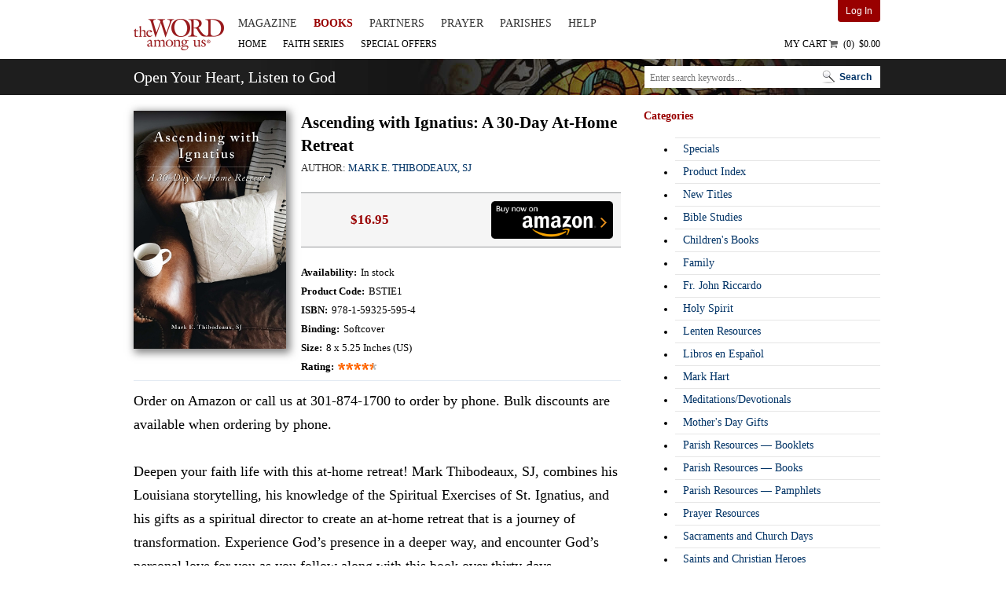

--- FILE ---
content_type: text/html; charset=utf-8
request_url: https://bookstore.wau.org/Ascending-with-Ignatius-A-30-Day-At-Home-Retreat-P425.aspx?utm_source=wau-org&utm_medium=ad-sidebar&utm_campaign=resources_article_setting_and_keeping_family_goals
body_size: 12531
content:

<!DOCTYPE html>
<!--[if lt IE 7]>      <html class="no-js lt-ie9 lt-ie8 lt-ie7"> <![endif]-->
<!--[if IE 7]>         <html class="no-js lt-ie9 lt-ie8"> <![endif]-->
<!--[if IE 8]>         <html class="no-js lt-ie9"> <![endif]-->
<!--[if gt IE 8]><!--> <html class="no-js"> <!--<![endif]-->
<head id="ctl00_ctl00_head1"><meta charset="utf-8" /><meta http-equiv="X-UA-Compatible" content="IE=edge,chrome=1" /><meta name="viewport" content="width=device-width, initial-scale=1" /><meta name="apple-mobile-web-app-capable" content="yes" /><meta name="verify-v1" property="verify-v1" content="MxqdMjI8vWUdM2Ic9Nrk4OGg4cLWQthSGkXV2I3yYNQ=" /><meta name="google-site-verification" property="google-site-verification" content="A4Ed1nePPyms-zDKspHWO4yjQ2d3YidD-RxhEoyF3k0" /><title>
	The Word Among Us Press: Ascending with Ignatius: A 30-Day At-Home Retreat
</title>
    <link type="text/css" href="/App_Themes/WAU_Theme/assets/css/styles.css" rel="stylesheet" media="All" />
<link type="text/css" href="/App_Themes/WAU_Theme/assets/css/print.css" rel="stylesheet" media="Print" />
<meta http-equiv="Content-Type" content="text/html; charset=iso-8859-1" />
<link rel="canonical" href="https://bookstore.wau.org/Ascending-with-Ignatius-A-30-Day-At-Home-Retreat-P425.aspx" /><link href='/scripts/fancybox/jquery.fancybox.css' rel='stylesheet' type='text/css' />
<script async src='https://www.googletagmanager.com/gtag/js?id=G-B13RCSF429'></script>
<script>
window.dataLayer = window.dataLayer || [];
function gtag() { dataLayer.push(arguments); }
gtag('js', new Date());
gtag('config', 'G-B13RCSF429');
</script>
</head>
<body class="product-page">
    <form method="post" action="/Ascending-with-Ignatius-A-30-Day-At-Home-Retreat-P425.aspx?utm_source=wau-org&amp;utm_medium=ad-sidebar&amp;utm_campaign=resources_article_setting_and_keeping_family_goals" id="aspnetForm">
<div class="aspNetHidden">
<input type="hidden" name="__EVENTTARGET" id="__EVENTTARGET" value="" />
<input type="hidden" name="__EVENTARGUMENT" id="__EVENTARGUMENT" value="" />
<input type="hidden" name="__VIEWSTATE" id="__VIEWSTATE" value="BCGQ5b1aisAtzurWzEyd/qB8UcGm/[base64]/RWZlCJOhQGEfm7SW8fQWJbcWd8zFuOdZz5nZ4keuGo7z7nyY39rVNix9l+Ax411pOTfFFIcJCn9T5+zMlQ+yPxkGiQsBy5X465b3omxv/reLyKlkxqqDlXpxxPUoANvGwaM6lsAoHXHkNlFyvd4kAobbmSt4sj9zV8Pa3T31Z3sfbaGsaAY2CKxZdOMhbf/mfc4gwEZgBMM6RraboirvbNIfInlqLTU7amClfDx+vsGXAR03ibk50yue43QW2LU2ldtB2H/deMLWEV8NwczIefk+cZSmiwDBm/8hhj6poP5CESJQnHTsuh29+vHUC9kQUv7xUO8dOLMLvBkttr7wsQ26Lz/ou3wm06u2ww7MrrEd0XaNh2uT/DPuHTgtCM14toupC+NuisJfIhaLeDO5ukJlfLw4DLijZvSbkq5Yro1XfNp3pCb5Wb2NGUqvmxUZnGGMuOsq9dlwPtyOdWR3HF6abUmhCOf1AqjryTik8FK57ZWNbO563G/FV+qsiDsyBKOE/h/W2/tDB07j4PGa1KOrrD5tMkFAEOEcc50fW+Z8eQw6flzTtVVGOO3deVXcLHVCLRATwRHNXG7B7hqdlPvtxc01LpEzqwgXrSjukv7gt9Md+5w7p6x2UtxQ9fLjyVHnPMnQyVetHDrVVNuL/4rdw3gfex/AYMNZlaI2ICA9bnHpVviAPiwXj1/20sPCI3Q9P1BvFwR7/P/Ak93vmBhSP5iK3BVjy99O8S/WhjF3S32lrEjNBqSkWPlMCGhogRlXir7Q/e0Bt0aLGb+Z6sV79Qz6VW8w3CIE+SMHjdQd9RBV9DPIbGSoHiw15DSIsvjuo3N3UF5G9UemHYJ+i/uR8wwVdPYTy3pUJ+04323Zd" />
</div>

<script type="text/javascript">
//<![CDATA[
var theForm = document.forms['aspnetForm'];
if (!theForm) {
    theForm = document.aspnetForm;
}
function __doPostBack(eventTarget, eventArgument) {
    if (!theForm.onsubmit || (theForm.onsubmit() != false)) {
        theForm.__EVENTTARGET.value = eventTarget;
        theForm.__EVENTARGUMENT.value = eventArgument;
        theForm.submit();
    }
}
//]]>
</script>


<script src="/WebResource.axd?d=pynGkmcFUV13He1Qd6_TZPwfOTf7L3gM8Sp0gxtgRvXKoqjwynqVlAW9V5EUVM6XzUF8YdpV1fD1NwCM0irQnQ2&amp;t=638901356248157332" type="text/javascript"></script>

<script language="javascript" type="text/javascript">
function NPB_UpDown_Click(sControlID, Min, Max, Increment, hideZero) {
	var thisControl = document.getElementById(sControlID);
	var thisValue = parseInt("0" + thisControl.value, 10)
	if (((thisValue + Increment) >= Min) && ((thisValue + Increment) <= Max))  {
     var newValue = (thisValue + Increment);
     if (hideZero && newValue == 0) newValue = "";
		thisControl.value = newValue;
	}
	else
	{
	if (((thisValue + Increment) > Max)){
	thisControl.value = Max;}
	}
}
</script>
<script type="text/javascript">
<!--

function RequiredRegularExpressionValidatorEvaluateIsValid(val) {
    var value = ValidatorTrim(ValidatorGetValue(val.controltovalidate));
    if (value.length == 0) return (!val.required);
    var rx = new RegExp(val.validationexpression);
    var matches = rx.exec(value);
    return (matches != null && value == matches[0]);
}

// -->
</script>
        <script type="text/javascript">
<!--
function fnSubmitOnCR(e,n){
var key;
if(window.event) key = window.event.keyCode;
else key = e.which;
if (key == 13) {
var o=document.getElementById(n);
if(o!=null){
o.click();
return false;
}}
return true;
}
// -->
</script>

<script src="/ScriptResource.axd?d=x6wALODbMJK5e0eRC_p1LV5NXw_Jeq4QBmGxkw-LsZ0VWVkvijumd3IVhKRrpLE5Bk0xrzXTLsMeqvW9gAbdKD7tcjQ1WkPSusp8PiCH1BMJzclBHvu8DJHpfbdFKzpG0&amp;t=ffffffffdd783992" type="text/javascript"></script>
<script src="/ScriptResource.axd?d=P5lTttoqSeZXoYRLQMIScDvbdFb__mPvpMRSS5oUmGLG9Y1vuZDlTWw0iUIce9iuaq55exIaI90rHIlSIzFNx1U_cfkUCQKHqHBbtVxZPUgxfXBXBFrwqfJuGQvAIhne0&amp;t=ffffffffdd783992" type="text/javascript"></script>
<div class="aspNetHidden">

	<input type="hidden" name="__VIEWSTATEGENERATOR" id="__VIEWSTATEGENERATOR" value="986F59E2" />
	<input type="hidden" name="__VIEWSTATEENCRYPTED" id="__VIEWSTATEENCRYPTED" value="" />
</div>
        <!--[if lt IE 7]>
            <p class="browsehappy">You are using an <strong>outdated</strong> browser. Please <a href="http://browsehappy.com/">upgrade your browser</a> to improve your experience.</p>
        <![endif]-->
        <div class="mobile-content" data-id="mobile-wrapper">
            
                
<div class="header-container">
    <header class="wrapper">
		<a class="clickable show-menu hide-medium-min" title="Menu">
		    <i class="fa fa-bars"></i>
		</a>

		<h1 class="title"><a href="/" title="Home">The Word Among Us</a></h1>
		<nav class="nav--header" role="navigation">
	    	<ul>
	        	<li class="primary"><a href="https://wau.org">Magazine</a></li>
				<li class="primary current has-sub-nav"><a href="/">Books</a>
					<ul class="sub-nav">
		                <li><a href="/">Home</a></li>
		                <li><a href="/faithseries.aspx">Faith Series</a></li>
		               <!-- <li><a href="/View-Author-Videos-C1136.aspx">Author Videos</a></li> -->
		                <li><a href="/Clearance-C10000020.aspx">Special Offers</a></li>
	            	</ul>
				</li>
				<li class="primary"><a href="https://waupartners.org">Partners</a></li>
		        <li class="primary"><a href="https://wau.org/prayer/">Prayer</a></li>
		        <li class="primary"><a href="https://parishes.wau.org">Parishes</a></li>
		        <li class="primary"><a href="http://support.wau.org">Help</a></li>
		    </ul>

		    <ul class="sub-utility-nav">
		    	<li><a id="ctl00_ctl00_PageHeader_StoreHeader_BasketLink" class="basket" href="Basket.aspx">My Cart
	                <i class="fa fa-shopping-cart"></i>
	                <span class="basket-total-items"> (0)</span>
	                <span class="basket-total">$0.00</span>
                </a></li>

                
		    </ul>
		</nav>
	
		<a class="clickable show-search hide-medium-min" title="Search">
	   		<i class="fa fa-search"></i>
		</a>

    	<ul class="nav--account">
    		
			    <li><a id="ctl00_ctl00_PageHeader_StoreHeader_LoginLink" href="Login.aspx">Log In</a></li>
		    
		    
    	</ul>
	</header> <!-- /.wrapper -->

    <div class="info-bar-wrapper" style="">
	    <div class="info-bar">
	        <h2 class="info-bar-heading" data-id="info-bar-heading" data-shift="true" data-break="320,768" data-type="prepend" data-target="content">Open Your Heart, Listen to God</h2>

	        <div class="search-wrapper">
	        	

<script type="text/javascript">
    // $(function () {
    //     $(".searchPhrase").autocomplete({
    //         source: function (request, response) {
    //             $.ajax({
    //                 url: "Search.aspx/Suggest",
    //                 data: "{ 'term': '" + request.term + "' }",
    //                 dataType: "json",
    //                 type: "POST",
    //                 contentType: "application/json; charset=utf-8",
    //                 dataFilter: function (data) { return data; },
    //                 success: function (data) {
    //                     response($.map(data.d, function (item) {
    //                         return {
    //                             value: item
    //                         }
    //                     }))
    //                 }
    //             });
    //         },
    //         minLength: 2
    //     });
    // });
</script>

<div id="search" class="search">
<div id="ctl00_ctl00_PageHeader_StoreHeader_SimpleSearch1_SearchPanel" class="innerSection">
	
    <label for="keywords" class="visibility-hidden">Search</label>
    <input name="ctl00$ctl00$PageHeader$StoreHeader$SimpleSearch1$SearchPhrase" id="ctl00_ctl00_PageHeader_StoreHeader_SimpleSearch1_SearchPhrase" type="search" placeholder="Enter search keywords..." onkeydown="if(event.which || event.keyCode){if ((event.which == 13) || (event.keyCode == 13)) {document.getElementById(&#39;ctl00_ctl00_PageHeader_StoreHeader_SimpleSearch1_SearchLink&#39;).click();return false;}} else {return true}; " />
    <a id="ctl00_ctl00_PageHeader_StoreHeader_SimpleSearch1_SearchLink" class="search-button" href="javascript:__doPostBack(&#39;ctl00$ctl00$PageHeader$StoreHeader$SimpleSearch1$SearchLink&#39;,&#39;&#39;)">Search</a>

</div>
</div>


	        </div> <!-- /.search-wrapper -->
	    </div>
	</div> <!-- /.info-bar-wrapper -->
</div> <!-- /.header-container -->

            

            <div class="content-wrapper" data-id="content-wrapper">
                <div class="main-container">
                    <div class="main wrapper">
                        <script type="text/javascript">
//<![CDATA[
Sys.WebForms.PageRequestManager._initialize('ctl00$ctl00$ScriptManager1', 'aspnetForm', ['tctl00$ctl00$NestedMaster$PageContent$ctl00$BuyProductDialog1$BuyProductPanel','','tctl00$ctl00$NestedMaster$PageContent$ctl00$ProductDescription1$DescriptionAjax',''], [], [], 90, 'ctl00$ctl00');
//]]>
</script>

                        <img id="ctl00_ctl00_ProgressImage" />
                        <div id="ctl00_ctl00_UpdateProgress1" style="display:none;">
	
                                <div id="ajaxProgressOuter"></div>
                                <div id="ajaxProgressInner"></div>
                            
</div>
                        
    <article class="content" data-id="content">
        
    <div id="productPage" class="mainContentWrapper" itemtype="http://schema.org/Product" itemscope>
        

<header class="hide-medium-min">
    <h1 class="title-alt"><span id="ctl00_ctl00_NestedMaster_PageContent_ctl00_ProductName" itemprop="name">Ascending with Ignatius: A 30-Day At-Home Retreat</span></h1>
    <p id="ctl00_ctl00_NestedMaster_PageContent_ctl00_pAuthorLink" class="text--uppercase"><span class="authorbold">Author: </span><span class="author"><a href="cw_contributorinfo.aspx?ContribID=3172&Name=Mark+E.+Thibodeaux%2c+SJ">Mark E. Thibodeaux, SJ</a></span></p>
</header>

<section class="clearfix">
    <article class="reading">
        <div class="image--wrapper grey--border--bottom">
            <div id="ctl00_ctl00_NestedMaster_PageContent_ctl00_ProductDetailsPanel" class="simpleProduct">
	
                <div class="col--third">
                    <div class="productImageArea">
                        


<div class="mainImageArea" >
   <div class="mainImageWrapper">
       <div class="mainImage">
            <a href="/Assets/ProductImages/bstie1.jpg" id="ProductImageUrl" class="fancybox-thumbs" data-fancybox-group="thumb" rel="gallery" title="Ascending with Ignatius: A 30-Day At-Home Retreat">
                <img id="ProductImage" class="productImage" itemprop="image" src="GetImage.ashx?Path=%7e%2fAssets%2fProductImages%2fbstie1.jpg&amp;maintainAspectRatio=true" alt="Ascending with Ignatius: A 30-Day At-Home Retreat" style="border-width:0px;" />
            </a>
            
            
            
       </div>
   </div>
</div> 

                    </div>
                </div>
                <div class="col--two-third">
                    <header class="hide-small-max">
                        <h1 class="title-alt"><span id="ctl00_ctl00_NestedMaster_PageContent_ctl00_ProductNameDesktop" itemprop="name">Ascending with Ignatius: A 30-Day At-Home Retreat</span></h1>
                        <p id="ctl00_ctl00_NestedMaster_PageContent_ctl00_pAuthorLinkDesktop" class="text--uppercase"><span class="authorbold">Author: </span><span class="author"><a href="cw_contributorinfo.aspx?ContribID=3172&Name=Mark+E.+Thibodeaux%2c+SJ">Mark E. Thibodeaux, SJ</a></span></p>
                    </header>
                    <div id="ctl00_ctl00_NestedMaster_PageContent_ctl00_ProductDetailsArea" class="productDetails">
                        
<div class="buyProductDialog">
    <div id="ctl00_ctl00_NestedMaster_PageContent_ctl00_BuyProductDialog1_BuyProductPanel">
		
            <div id="ctl00_ctl00_NestedMaster_PageContent_ctl00_BuyProductDialog1_BuyProudctPanel" class="innerSection" onkeypress="javascript:return WebForm_FireDefaultButton(event, &#39;ctl00_ctl00_NestedMaster_PageContent_ctl00_BuyProductDialog1_AddToBasketButton&#39;)">
			
                <div id="ctl00_ctl00_NestedMaster_PageContent_ctl00_BuyProductDialog1_ValidationSummary" style="display:none;">

			</div>					

                <div class="actions">
                    <div class="prices">
                        
                        <div class="price list"></div>

                        
                        <div class="price sale">
                            <span itemprop="offers" itemscope itemtype="http://schema.org/Offer">
                                
  <span itemprop="price">
$16.95
  </span>
  <meta itemprop="priceCurrency" content="USD" />


<input type="hidden" name="ctl00$ctl00$NestedMaster$PageContent$ctl00$BuyProductDialog1$OurPrice$VS" id="ctl00_ctl00_NestedMaster_PageContent_ctl00_BuyProductDialog1_OurPrice_VS" value="WhRiGEQai98wOO4pdtcCfLGPRESwk2T8Vvn7Qvu1JNcmhZ0YGYMgQdMWRn8lLT47" />

                                
                            </span>
                        </div>
                        

                        <div class="price discount"></div>
                    </div>

                    
                    
                    
                    <span class="amazon-button-product-page-wrapper">
                     	<a id="ctl00_ctl00_NestedMaster_PageContent_ctl00_BuyProductDialog1_AmazonButton" href="https://www.amazon.com/gp/product/1593255950?tag=wauorg-20" target="_blank"><img src="images/BuyOnAmazon.png" /></a>
                    </span>
                </div>
                

                <dl class="buyProductDetails">
                    <dt>Availability</dt>
                    <dd>

                <div id="ctl00_ctl00_NestedMaster_PageContent_ctl00_BuyProductDialog1_ProductAvailability_phProductStatus">
				<tr><th class='rowHeader'></th><td>In stock</td></tr>
			</div>         
                

                    </dd>

                    <dt id="ctl00_ctl00_NestedMaster_PageContent_ctl00_BuyProductDialog1_dtSku">Product Code</dt>
                    <dd id="ctl00_ctl00_NestedMaster_PageContent_ctl00_BuyProductDialog1_ddSku">
                        <span itemprop="sku">BSTIE1</span>
                    </dd>

                    <dt id="ctl00_ctl00_NestedMaster_PageContent_ctl00_BuyProductDialog1_dtIsbn">ISBN</dt>
                    <dd id="ctl00_ctl00_NestedMaster_PageContent_ctl00_BuyProductDialog1_ddIsbn">
                        978-1-59325-595-4
                    </dd>

                    <dt id="ctl00_ctl00_NestedMaster_PageContent_ctl00_BuyProductDialog1_dtBinding">Binding</dt>
                    <dd id="ctl00_ctl00_NestedMaster_PageContent_ctl00_BuyProductDialog1_ddLocalizeBinding">
                    Softcover
                    </dd>

                    <dt id="ctl00_ctl00_NestedMaster_PageContent_ctl00_BuyProductDialog1_dtSize">Size</dt>
                    <dd id="ctl00_ctl00_NestedMaster_PageContent_ctl00_BuyProductDialog1_ddSize">
                        8 x 5.25&nbsp;Inches (US)
                        
                    </dd>

                    <dt>Rating</dt>
                    <dd class="rating--wrapper">
                        

<div id="ctl00_ctl00_NestedMaster_PageContent_ctl00_BuyProductDialog1_W2M_GoodReadsRatings1_pnGoodreadsRatings">
				
    <div class="reviewhead">
        
    </div>

    <div id="ctl00_ctl00_NestedMaster_PageContent_ctl00_BuyProductDialog1_W2M_GoodReadsRatings1_AverageRatingPanel">
					
      
      <span id="ctl00_ctl00_NestedMaster_PageContent_ctl00_BuyProductDialog1_W2M_GoodReadsRatings1_RatingImageLabel"> </span>
      <img id="ctl00_ctl00_NestedMaster_PageContent_ctl00_BuyProductDialog1_W2M_GoodReadsRatings1_RatingImage" src="/images/ratings/rate_90.gif" />

    
				</div>          


			</div>

                        

                    </dd>


                    
                    

                    
                    


                    
                    
                    
                    

                    
                    

    			    

    			    
    			
    			    
                </dl>

                
                
                

                                        

                

                
            
		</div>
        
	</div>
</div>

                        

                        

                        
                    </div>
                </div>
            
</div>
        </div>

        

        <div id="ctl00_ctl00_NestedMaster_PageContent_ctl00_ProductDescription1_DescriptionAjax">
	
        <div class="reading-content">
            Order on Amazon or call us at 301-874-1700 to order by phone. Bulk discounts are available when ordering by phone.<br /><br />Deepen your faith life with this at-home retreat! Mark Thibodeaux, SJ, combines his Louisiana storytelling, his knowledge of the Spiritual Exercises of St. Ignatius, and his gifts as a spiritual director to create an at-home retreat that is a journey of transformation. Experience God&rsquo;s presence in a deeper way, and encounter God&rsquo;s personal love for you as you follow along with this book over thirty days.<br /><br /> <iframe style="border: 0; overflow: hidden; width: 1px; min-width: 100%; max-width: 400px;" src="https://simplebooklet.com/embed.php?wpKey=bbD1qvT3HvU5a72QkmN1pX&amp;source=embed" scrolling="no" width="100%" height="613"></iframe>
            
        </div>
    
</div>

        

        <div id="ctl00_ctl00_NestedMaster_PageContent_ctl00_RelatedProducts_phContent" class="thumb-list--wrapper related-products">
    <h2>Related Products</h2>

    <div class="thumb-list overflow">
        <ul>
            
                    <li>
                        <a id="ctl00_ctl00_NestedMaster_PageContent_ctl00_RelatedProducts_ProductList_ctl00_Thumbnail_ProductThumbnailLink" href="A-World-Undone-Finding-God-When-Life-Doesnt-Make-Sense-P422.aspx">
  <div class="thumbnail">
    <img id="ctl00_ctl00_NestedMaster_PageContent_ctl00_RelatedProducts_ProductList_ctl00_Thumbnail_ProductThumbnail" src="Assets/ProductImages/bmsue0.jpg" alt="A World Undone: Finding God When Life Doesn’t Make Sense" />
  </div>
</a>

 <div class="info"> 
    <a id="ctl00_ctl00_NestedMaster_PageContent_ctl00_RelatedProducts_ProductList_ctl00_Thumbnail_ProductLink" href="A-World-Undone-Finding-God-When-Life-Doesnt-Make-Sense-P422.aspx"><div id="ctl00_ctl00_NestedMaster_PageContent_ctl00_RelatedProducts_ProductList_ctl00_Thumbnail_NamePanel" class="title">
	
      <span id="ctl00_ctl00_NestedMaster_PageContent_ctl00_RelatedProducts_ProductList_ctl00_Thumbnail_ProductName">A World Undone: Finding God When Life Doesn’t Make Sense</span>
    
</div><div id="ctl00_ctl00_NestedMaster_PageContent_ctl00_RelatedProducts_ProductList_ctl00_Thumbnail_PricePanel" class="price">
	 
        <span class='productattributes price'>$9.99</span>

<input type="hidden" name="ctl00$ctl00$NestedMaster$PageContent$ctl00$RelatedProducts$ProductList$ctl00$Thumbnail$ProductPrice$VS" id="ctl00_ctl00_NestedMaster_PageContent_ctl00_RelatedProducts_ProductList_ctl00_Thumbnail_ProductPrice_VS" value="os+a0cSkihZIRhFPMUoPPunVjJXInXMB5/9rl27CxY64h4UV9LJhSz/9CCZ1Ueuc" />

    
</div></a>
</div> 




<span class="amazon-button-list-view-wrapper"><a id="ctl00_ctl00_NestedMaster_PageContent_ctl00_RelatedProducts_ProductList_ctl00_Thumbnail_ProductAddToCart_AmazonButton" class="amazon-button" href="https://www.amazon.com/gp/product/1593255993?tag=wauorg-20" target="_blank"><img src="images/BuyOnAmazon.png" /></a></span>



                    </li>
                
        </ul>
    </div>
</div>

    </article>
</section>

        <meta itemprop='gtin13' content='BSTIE1' /><meta itemprop='url' content='https://bookstore.wau.org/Ascending-with-Ignatius-A-30-Day-At-Home-Retreat-P425.aspx' />
    </div>

    </article>
    <aside class="sidebar">
        
            

<div class="widget simpleCategoryListWidget">
    <div id="ctl00_ctl00_NestedMaster_Sidebar_SimpleCategoryList_MainPanel" class="category-list">
	
        <div id="ctl00_ctl00_NestedMaster_Sidebar_SimpleCategoryList_HeaderPanel">
		
	        <h3>Categories</h3>
        
	</div>
	    <div id="ctl00_ctl00_NestedMaster_Sidebar_SimpleCategoryList_ContentPanel">
		
            
                    <ul class="nav--tertiary">
                
                    <li><a id="ctl00_ctl00_NestedMaster_Sidebar_SimpleCategoryList_CategoryList_ctl01_CategoryLink" href="Specials-C10000023.aspx">Specials</a></li>
                
                    <li><a id="ctl00_ctl00_NestedMaster_Sidebar_SimpleCategoryList_CategoryList_ctl02_CategoryLink" href="Product-Index-C1030.aspx">Product Index</a></li>
                
                    <li><a id="ctl00_ctl00_NestedMaster_Sidebar_SimpleCategoryList_CategoryList_ctl03_CategoryLink" href="New-Titles-C10000011.aspx">New Titles</a></li>
                
                    <li><a id="ctl00_ctl00_NestedMaster_Sidebar_SimpleCategoryList_CategoryList_ctl04_CategoryLink" href="Bible-Studies-C10000014.aspx">Bible Studies</a></li>
                
                    <li><a id="ctl00_ctl00_NestedMaster_Sidebar_SimpleCategoryList_CategoryList_ctl05_CategoryLink" href="Childrens-Books-C10000013.aspx">Children's Books</a></li>
                
                    <li><a id="ctl00_ctl00_NestedMaster_Sidebar_SimpleCategoryList_CategoryList_ctl06_CategoryLink" href="Family-C10000007.aspx">Family</a></li>
                
                    <li><a id="ctl00_ctl00_NestedMaster_Sidebar_SimpleCategoryList_CategoryList_ctl07_CategoryLink" href="Fr-John-Riccardo-C10000030.aspx">Fr. John Riccardo</a></li>
                
                    <li><a id="ctl00_ctl00_NestedMaster_Sidebar_SimpleCategoryList_CategoryList_ctl08_CategoryLink" href="Holy-Spirit-C10000009.aspx">Holy Spirit</a></li>
                
                    <li><a id="ctl00_ctl00_NestedMaster_Sidebar_SimpleCategoryList_CategoryList_ctl09_CategoryLink" href="Lenten-Resources-C10000012.aspx">Lenten Resources</a></li>
                
                    <li><a id="ctl00_ctl00_NestedMaster_Sidebar_SimpleCategoryList_CategoryList_ctl10_CategoryLink" href="Libros-en-Espa%C3%B1ol-C10000022.aspx">Libros en Español</a></li>
                
                    <li><a id="ctl00_ctl00_NestedMaster_Sidebar_SimpleCategoryList_CategoryList_ctl11_CategoryLink" href="Mark-Hart-C10000028.aspx">Mark Hart</a></li>
                
                    <li><a id="ctl00_ctl00_NestedMaster_Sidebar_SimpleCategoryList_CategoryList_ctl12_CategoryLink" href="MeditationsDevotionals-C10000010.aspx">Meditations/Devotionals</a></li>
                
                    <li><a id="ctl00_ctl00_NestedMaster_Sidebar_SimpleCategoryList_CategoryList_ctl13_CategoryLink" href="Mothers-Day-Gifts-C10000029.aspx">Mother's Day Gifts</a></li>
                
                    <li><a id="ctl00_ctl00_NestedMaster_Sidebar_SimpleCategoryList_CategoryList_ctl14_CategoryLink" href="Parish-Resources-Booklets-C10000002.aspx">Parish Resources — Booklets</a></li>
                
                    <li><a id="ctl00_ctl00_NestedMaster_Sidebar_SimpleCategoryList_CategoryList_ctl15_CategoryLink" href="Parish-Resources-Books-C10000006.aspx">Parish Resources — Books</a></li>
                
                    <li><a id="ctl00_ctl00_NestedMaster_Sidebar_SimpleCategoryList_CategoryList_ctl16_CategoryLink" href="Parish-Resources-Pamphlets-C10000016.aspx">Parish Resources — Pamphlets</a></li>
                
                    <li><a id="ctl00_ctl00_NestedMaster_Sidebar_SimpleCategoryList_CategoryList_ctl17_CategoryLink" href="Prayer-Resources-C10000018.aspx">Prayer Resources</a></li>
                
                    <li><a id="ctl00_ctl00_NestedMaster_Sidebar_SimpleCategoryList_CategoryList_ctl18_CategoryLink" href="Sacraments-and-Church-Days-C10000026.aspx">Sacraments and Church Days</a></li>
                
                    <li><a id="ctl00_ctl00_NestedMaster_Sidebar_SimpleCategoryList_CategoryList_ctl19_CategoryLink" href="Saints-and-Christian-Heroes-C10000021.aspx">Saints and Christian Heroes</a></li>
                
                    <li><a id="ctl00_ctl00_NestedMaster_Sidebar_SimpleCategoryList_CategoryList_ctl20_CategoryLink" href="Short-Reads-by-Great-Authors-C10000032.aspx">Short Reads by Great Authors</a></li>
                
                    <li><a id="ctl00_ctl00_NestedMaster_Sidebar_SimpleCategoryList_CategoryList_ctl21_CategoryLink" href="Spiritual-Growth-C10000019.aspx">Spiritual Growth</a></li>
                
                    </ul>
                
            
        
	</div>
    
</div>
</div>

            
            
            
            <div id="ctl00_ctl00_NestedMaster_Sidebar_HaveQuestions_phContent" class="widget haveQuestionsWidget">
    <h3>Have Questions?</h3>
    <p>Please visit our <a href="http://support.wau.org">Help Center</a> for answers to frequently asked questions and contact information.</p>
    
    <h3>Purchasing Multiple Copies?</h3>
    <p>Email us at <a href="mailto:BookSales@wau.org">BookSales@wau.org</a>, or call us at <a href="tel:+13018741700">301-874-1700</a>, if you are interested in purchasing 26+ copies of the same title to receive a bulk discount.</p>
</div>

        
    </aside>


                        
                            

<div class="footer-container">
    <footer class="wrapper">
        <div class="footer-row">
            <div class="footer-right">
                <h3>Special Offers</h3>
                <ul class="special-offers">
                    <li><a href="https://wau.org/subscribe/">Subscription Offers &raquo;</a></li>
                    <li><a href="https://wau.org/renew/">Renewal Offers</a> &raquo;</li>
                    <li><a href="https://wau.org/gift-subscriptions/">Gift Subscriptions</a> &raquo;</li>
                </ul>
            </div>

            <div class="footer-left">
                <nav class="nav--footer clearfix">
                    <ul>
                        <li><a href="/">Home</a></li>
                        <li><a href="/faithseries.aspx">Faith Series</a></li>
                        <li><a href="/View-Author-Videos-C1136.aspx">Author Videos</a></li>
                        <li><a href="/special-offers.aspx">Offers</a></li>
                    </ul>
                </nav>

                <div class="network-sites clearfix">
                    <ul>
                        <li class="leading"><strong>Network Sites:</strong></li>
                        <li><a href="https://wau.org/">Word Among Us</a></li>
                        <li><a href="https://la-palabra.com/">La Palabra</a></li>
                        <li><a href="https://waupartners.org/">Partners Ministry</a></li>
                        <li><a href="https://parishes.wau.org/parishes">Parishes</a></li>
                    </ul>
                </div>

                <p class="byline">&copy; 2025 The Word Among Us. All Rights Reserved.
                <span class="policy-links">
                <a href="//www.iubenda.com/privacy-policy/7847568" class="iubenda-nostyle no-brand iubenda-embed" title="Privacy Policy">Privacy Policy</a>
                <script type="text/javascript">(function (w,d) {var loader = function () {var s = d.createElement("script"), tag = d.getElementsByTagName("script")[0]; s.src = "//cdn.iubenda.com/iubenda.js"; tag.parentNode.insertBefore(s,tag);}; if(w.addEventListener){w.addEventListener("load", loader, false);}else if(w.attachEvent){w.attachEvent("onload", loader);}else{w.onload = loader;}})(window, document);</script>
                |
                <a href="//www.iubenda.com/privacy-policy/7847568/cookie-policy" class="iubenda-nostyle no-brand iubenda-embed" title="Cookie Policy">Cookie Policy</a></span>
                </p>
            </div>
        </div>

        <p><em>The Word Among Us</em> magazine offers <a href="https://wau.org/meditations/">daily meditations</a> based on the Mass readings of the Catholic Church, <a href="https://wau.org/resources/">inspirational essays, stories of the saints</a> and more! Each issue of the printed version of the devotional is currently read by more than 500,000 people world-wide. To best meet the needs of our readers, we also offer an <a href="https://wau.org/subscribe/"> online edition of <i>The Word Among Us</i> for only $11.95 per year</a> and an <a href="https://wau.org/kindle/"> Amazon Kindle Edition for only $1.99/month</a>.</p>
    </footer>
</div> <!-- /.footer-container -->

                        
                    </div> <!-- #main -->
                </div> <!-- #main-container -->
            </div> <!-- /.content-wrapper -->
        </div> <!-- /.mobile-content -->

        
        
        <input type="hidden" name="ctl00$ctl00$AntiXsrfToken" id="ctl00_ctl00_AntiXsrfToken" value="[base64]" />
        <script src="/App_Themes/WAU_Theme/assets/js/vendor/modernizr-2.6.2-respond-1.1.0.min.js"></script>
        <script src="//ajax.googleapis.com/ajax/libs/jquery/3.3.1/jquery.min.js"></script>
        <script src="//ajax.googleapis.com/ajax/libs/jqueryui/1.12.1/jquery-ui.min.js"></script>

        <script src="/App_Themes/WAU_Theme/assets/js/min/plugins.min.js" type="text/javascript"></script>
        <script src="/App_Themes/WAU_Theme/assets/js/min/main.min.js?v=1495065600" type="text/javascript"></script>

        

    
<script type="text/javascript">
//<![CDATA[
var Page_ValidationSummaries =  new Array(document.getElementById("ctl00_ctl00_NestedMaster_PageContent_ctl00_BuyProductDialog1_ValidationSummary"));
//]]>
</script>

<script type="text/javascript">
//<![CDATA[
var ctl00_ctl00_NestedMaster_PageContent_ctl00_BuyProductDialog1_ValidationSummary = document.all ? document.all["ctl00_ctl00_NestedMaster_PageContent_ctl00_BuyProductDialog1_ValidationSummary"] : document.getElementById("ctl00_ctl00_NestedMaster_PageContent_ctl00_BuyProductDialog1_ValidationSummary");
ctl00_ctl00_NestedMaster_PageContent_ctl00_BuyProductDialog1_ValidationSummary.validationGroup = "AddToBasket";
//]]>
</script>


<script type="text/javascript">
//<![CDATA[
var _lastWin;
function initPricePopup(divid)
{
    _lastWin = divid;
    reposPricePopup();
    window.onscroll = reposPricePopup;
}
function reposPricePopup()
{
    var div = document.getElementById(_lastWin);
    var st = document.body.scrollTop;
    if (st == 0) {
        if (window.pageYOffset) st = window.pageYOffset;
        else st = (document.body.parentElement) ? document.body.parentElement.scrollTop : 0;
    }
    div.style.top = 150 + st + "px";
}//]]>
</script>
<script src='/Scripts/jquery.equalheights.js' language='javascript'></script>
<script src='/Scripts/iframeResizer.min.js' language='javascript'></script>
<script language='javascript'>jQuery('iframe').iFrameResize();</script><script src='/Scripts/fancybox/jquery.fancybox.js' language='javascript'/>
$(document).ready(function () {
    $(".fancybox-thumbs").fancybox();
    $(".thumbnailImage").hover(function () {
        var thumb = $(this).parent();
        var src = $(thumb).attr("rel");
        var href = $(thumb).attr("href");
        $(".productImage").each(function (i) {
            $(this).attr("src", src);
            $("#ProductImageUrl").attr("href", href);
            $(this).unbind("click", mainImageClick);
            $(this).bind("click", { thumbId: $(thumb).attr("id") }, mainImageClick);
        });
    });
});
function mainImageClick(event) {
    $("#" + event.data.thumbId).trigger("click");
}
<script type="text/javascript">
    function OptionSelectionChanged(dropDownId)
    {
        var optDropDown = document.getElementById(dropDownId);
        if(optDropDown != undefined)
        {
            var opt_index  = optDropDown.selectedIndex;
            var optid = optDropDown.options[opt_index].value;
            var images = eval(dropDownId + '_Images');
            var pImage = document.getElementById('ProductImage');
            // determine the resized and large image url's and update
            if (pImage != undefined) 
            {
                if ((images != undefined) && (images[optid] != undefined)) pImage.src = images[optid];
                // image will be force updated to the default image when swatch image is absent
                else if (_DefaultImageUrl != undefined) pImage.src = _DefaultImageUrl;
                // update the large image url used by fancybox, so it show correct image for selected option choice
                var pathRegexp = /.*GetImage\.ashx\?Path=(~|%7e)(.*?)&.*/im;
                match = pathRegexp.exec(pImage.src);
                if (match != null) {
                    var pImageUrl = document.getElementById('ProductImageUrl');
                    if (pImageUrl != undefined) {
                        pImageUrl.href = match[2];
                    }
                }
            }
        }
        return true;
    }
    // CLEAR CACHED __EVENTTARGET AND __EVENTARGUMENT VALUES UPON DOM READY
    $(function () {
        var addToCartExp = new RegExp('\\$AddToCart_([0-9]+)$');
        var eventtarget = $('#__EVENTTARGET').val();
        if (addToCartExp.test(eventtarget)) {
            $('#__EVENTTARGET').val('');
            $('#__EVENTARGUMENT').val('');
        }
    });
</script>

<script type="text/javascript">
//<![CDATA[
var _lastWin;
function initPricePopup(divid)
{
    _lastWin = divid;
    reposPricePopup();
    window.onscroll = reposPricePopup;
}
function reposPricePopup()
{
    var div = document.getElementById(_lastWin);
    var st = document.body.scrollTop;
    if (st == 0) {
        if (window.pageYOffset) st = window.pageYOffset;
        else st = (document.body.parentElement) ? document.body.parentElement.scrollTop : 0;
    }
    div.style.top = 150 + st + "px";
}
(function(id) {
    var e = document.getElementById(id);
    if (e) {
        e.dispose = function() {
            Array.remove(Page_ValidationSummaries, document.getElementById(id));
        }
        e = null;
    }
})('ctl00_ctl00_NestedMaster_PageContent_ctl00_BuyProductDialog1_ValidationSummary');
Sys.Application.add_init(function() {
    $create(Sys.UI._UpdateProgress, {"associatedUpdatePanelId":null,"displayAfter":3000,"dynamicLayout":true}, null, null, $get("ctl00_ctl00_UpdateProgress1"));
});
//]]>
</script>
</form>
</body>
</html>

--- FILE ---
content_type: text/html; charset=UTF-8
request_url: https://simplebooklet.com/embed.php?wpKey=bbD1qvT3HvU5a72QkmN1pX&source=embed
body_size: 6861
content:
<!DOCTYPE html>
  <html>
  <head>
    <meta name="robots" content="noindex">

        <meta http-equiv='X-UA-Compatible' content='chrome=1'>
    <meta http-equiv="Content-Type" content="text/html; charset=ISO-8859-1">
    <meta property="og:url" content="https://simplebooklet.com/ascendingwithignatius"/>
    <meta property="og:title" content="Ascending with Ignatius"/>
    <meta property="og:image" content="http://simplebooklet.com/thumbs/bbD1qvT3HvU5a72QkmN1pX.jpg"/>
    <meta property="og:image:secure_url" content="https://simplebooklet.com/thumbs/bbD1qvT3HvU5a72QkmN1pX.jpg"/>
    <meta property="og:site_name" content="simplebooklet.com"/>
    <meta property="og:description" content=""/>
    <meta property="og:type" content="article"/>
    <meta property="fb:admins" content="578736414 , 569826520"/>

    <meta name="viewport"
          content="width=device-width, initial-scale=1.0, maximum-scale=10.0, minimum-scale=1.0, user-scalable=1"/>

        

    <title>Ascending with Ignatius</title>
    

    <link href='https://ajax.googleapis.com/ajax/libs/jqueryui/1.13.2/themes/smoothness/jquery-ui.css' type='text/css' rel='stylesheet' />
<link rel='preload' href='/assets.php?l=Y3NzLG1hdGVyaWFsaXplLGZvbnRzLW1hdGVyaWFsLG5ld2ZvbnRzLHJkcF9zdHlsZXMsY2hyb21lLHBhZ2V0dXJuLG1hdGVyaWFsLHN1eCxmb250YXdlc29tZSxpbnRlcmZhY2UsZnJvYWxhX3N0eWxlLGNsb3VkY29udmVydCx3b3JrcGFkX3NlYXJjaA%3D%3D&_cb=c8fd7e1e' as='style' >
<link href='/assets.php?l=Y3NzLG1hdGVyaWFsaXplLGZvbnRzLW1hdGVyaWFsLG5ld2ZvbnRzLHJkcF9zdHlsZXMsY2hyb21lLHBhZ2V0dXJuLG1hdGVyaWFsLHN1eCxmb250YXdlc29tZSxpbnRlcmZhY2UsZnJvYWxhX3N0eWxlLGNsb3VkY29udmVydCx3b3JrcGFkX3NlYXJjaA%3D%3D&_cb=c8fd7e1e' type='text/css' rel='stylesheet' />
<link href='../userFiles/a/1/1/5/0/0/7/0/bbD1qvT3HvU5a72QkmN1pX/bbD1qvT3HvU5a72QkmN1pX_0.css?_cbt=1758294259' type='text/css' rel='stylesheet' />
<link rel='preload' href='/global_utils.js.php?t=1762563043.3483' as='script' >
<script src='/global_utils.js.php?t=1762563043.3483'></script>
<script src='https://ajax.googleapis.com/ajax/libs/jquery/3.6.4/jquery.min.js'></script>
<script src='https://ajax.googleapis.com/ajax/libs/jqueryui/1.13.2/jquery-ui.min.js'></script>
<link rel='preload' href='/rdp_utils.php?_cbt=1761260392' as='script' >
<script src='/rdp_utils.php?_cbt=1761260392'></script>
<link rel='preload' href='/assets.php?l=anMsanF1ZXJ5LmZvcm0saGFtbWVyLHJkcCxyZHBfYmFja2dyb3VuZCxtYXRlcmlhbCxuYXJyYXRpb24sd29ya3BhZF9zZWFyY2gsZm9sbG93&_cb=c8fd7e1e' as='script' >
<script src='/assets.php?l=anMsanF1ZXJ5LmZvcm0saGFtbWVyLHJkcCxyZHBfYmFja2dyb3VuZCxtYXRlcmlhbCxuYXJyYXRpb24sd29ya3BhZF9zZWFyY2gsZm9sbG93&_cb=c8fd7e1e'></script>

    
  </head>
  <style>
    html:fullscreen {
      background: #fff;
    }
  </style>
  <body class='embed static-pagecorner pf5 nav-style-simplified state-chrome-toc-off state-chrome-gallery-off state-chrome-attachments-off state-chrome-thumbnails-off state-chrome-tosprivacy-off state-chrome-plaintext-off state-chrome-language-off  state-chrome-custom-button-off   chrome-button-show-1 chrome-button-icon-chevron chrome-button-location-middle chrome-button-color-white chrome-button-shape-square chrome-button-size-medium chrome-button-opacity-100 chrome-button-embed-show-1'
        style=' background: transparent; '>
  <script>
  var workpadName = 'Ascending with Ignatius';
  var loaderIcon = '/userFiles/a/1/1/5/0/0/7/0/logos/logo_popup.jpg';
  var hideImgLoaded = false;
  var bookletLoadingMessage = workpadName ? workpadName + " loading..." : "loading... ";
  var imagesToLoad = 1;

      showLoading(bookletLoadingMessage, null, 0, loaderIcon);
    var loaderProgress = 0;
    var loaderInterval = setInterval(function(){
      loaderProgress += loaderProgress < 50 ? 5 : 0;
      showLoading(bookletLoadingMessage, null, loaderProgress, loaderIcon);
    }, 1000);
    var showLoadingTimeout = window.navigator.onLine ? 10000 : 500;
    setTimeout(function(){
      if (!hideImgLoaded){
        imgLoadedComplete();
      }
    }, showLoadingTimeout);
    // console.log("showLoadingTimeout: ", showLoadingTimeout, window.navigator.onLine);
  </script>
  <script>
  window.fbAsyncInit = function() {
      FB.init({
        appId: '341981852533773',
        cookie: true, // This is important, it's not enabled by default
        version: 'v18.0'
      });
  };

  (function(d, s, id){
    var js, fjs = d.getElementsByTagName(s)[0];
    if (d.getElementById(id)) {return;}
    js = d.createElement(s); js.id = id;
    js.src = "//connect.facebook.net/en_US/sdk.js";
    fjs.parentNode.insertBefore(js, fjs);
  }(document, 'script', 'facebook-jssdk'));
</script>  <link rel='preload' href='/assets.php?l=Y3NzLHBhZ2VmbGlwLHBmNV9ib29rbGV0&_cb=c8fd7e1e' as='style' >
<link href='/assets.php?l=Y3NzLHBhZ2VmbGlwLHBmNV9ib29rbGV0&_cb=c8fd7e1e' type='text/css' rel='stylesheet' />
<link rel='preload' href='/assets.php?l=anMscmRwX3BmNSxwYWdlZmxpcCxwYWdlZmxpcF9rZXk%3D&_cb=c8fd7e1e' as='script' >
<script src='/assets.php?l=anMscmRwX3BmNSxwYWdlZmxpcCxwYWdlZmxpcF9rZXk%3D&_cb=c8fd7e1e'></script>
<script>
  usePf5 = true;
  imagesToLoad = 0;
  if (imagesToLoad === 0) {
    imgLoadedComplete();
  }
</script>
<div id="bookletDiv" class="pf5 single">
  <div id="pageflip">
    <div id='page_0' class='cover' data-unload='false' data-html-file='/workpad/workpad_public/get_workpad_entries?workpad_key=bbD1qvT3HvU5a72QkmN1pX&pages=0&html_only=1&sticky=1' >
</div>
<div id='page_1' class='page' data-unload='false' data-html-file='/workpad/workpad_public/get_workpad_entries?workpad_key=bbD1qvT3HvU5a72QkmN1pX&pages=1&html_only=1&sticky=1' >
</div>
<div id='page_2' class='page' data-unload='false' data-html-file='/workpad/workpad_public/get_workpad_entries?workpad_key=bbD1qvT3HvU5a72QkmN1pX&pages=2&html_only=1&sticky=1' >
</div>
<div id='page_3' class='page' data-unload='false' data-html-file='/workpad/workpad_public/get_workpad_entries?workpad_key=bbD1qvT3HvU5a72QkmN1pX&pages=3&html_only=1&sticky=1' >
</div>
<div id='page_4' class='page' data-unload='false' data-html-file='/workpad/workpad_public/get_workpad_entries?workpad_key=bbD1qvT3HvU5a72QkmN1pX&pages=4&html_only=1&sticky=1' >
</div>
<div id='page_5' class='page' data-unload='false' data-html-file='/workpad/workpad_public/get_workpad_entries?workpad_key=bbD1qvT3HvU5a72QkmN1pX&pages=5&html_only=1&sticky=1' >
</div>
<div id='page_6' class='page' data-unload='false' data-html-file='/workpad/workpad_public/get_workpad_entries?workpad_key=bbD1qvT3HvU5a72QkmN1pX&pages=6&html_only=1&sticky=1' >
</div>
<div id='page_7' class='page' data-unload='false' data-html-file='/workpad/workpad_public/get_workpad_entries?workpad_key=bbD1qvT3HvU5a72QkmN1pX&pages=7&html_only=1&sticky=1' >
</div>
<div id='page_8' class='page' data-unload='false' data-html-file='/workpad/workpad_public/get_workpad_entries?workpad_key=bbD1qvT3HvU5a72QkmN1pX&pages=8&html_only=1&sticky=1' >
</div>
<div id='page_9' class='page' data-unload='false' data-html-file='/workpad/workpad_public/get_workpad_entries?workpad_key=bbD1qvT3HvU5a72QkmN1pX&pages=9&html_only=1&sticky=1' >
</div>
<div id='page_10' class='page' data-unload='false' data-html-file='/workpad/workpad_public/get_workpad_entries?workpad_key=bbD1qvT3HvU5a72QkmN1pX&pages=10&html_only=1&sticky=1' >
</div>
<div id='page_11' class='page' data-unload='false' data-html-file='/workpad/workpad_public/get_workpad_entries?workpad_key=bbD1qvT3HvU5a72QkmN1pX&pages=11&html_only=1&sticky=1' >
</div>
<div id='page_12' class='page' data-unload='false' data-html-file='/workpad/workpad_public/get_workpad_entries?workpad_key=bbD1qvT3HvU5a72QkmN1pX&pages=12&html_only=1&sticky=1' >
</div>
<div id='page_13' class='page' data-unload='false' data-html-file='/workpad/workpad_public/get_workpad_entries?workpad_key=bbD1qvT3HvU5a72QkmN1pX&pages=13&html_only=1&sticky=1' >
</div>
<div id='page_14' class='page' data-unload='false' data-html-file='/workpad/workpad_public/get_workpad_entries?workpad_key=bbD1qvT3HvU5a72QkmN1pX&pages=14&html_only=1&sticky=1' >
</div>
<div id='page_15' class='page' data-unload='false' data-html-file='/workpad/workpad_public/get_workpad_entries?workpad_key=bbD1qvT3HvU5a72QkmN1pX&pages=15&html_only=1&sticky=1' >
</div>
<div id='page_16' class='page' data-unload='false' data-html-file='/workpad/workpad_public/get_workpad_entries?workpad_key=bbD1qvT3HvU5a72QkmN1pX&pages=16&html_only=1&sticky=1' >
</div>
<div id='page_17' class='page' data-unload='false' data-html-file='/workpad/workpad_public/get_workpad_entries?workpad_key=bbD1qvT3HvU5a72QkmN1pX&pages=17&html_only=1&sticky=1' >
</div>
<div id='page_18' class='page' data-unload='false' data-html-file='/workpad/workpad_public/get_workpad_entries?workpad_key=bbD1qvT3HvU5a72QkmN1pX&pages=18&html_only=1&sticky=1' >
</div>
<div id='page_19' class='page' data-unload='false' data-html-file='/workpad/workpad_public/get_workpad_entries?workpad_key=bbD1qvT3HvU5a72QkmN1pX&pages=19&html_only=1&sticky=1' >
</div>
<div id='page_20' class='page' data-unload='false' data-html-file='/workpad/workpad_public/get_workpad_entries?workpad_key=bbD1qvT3HvU5a72QkmN1pX&pages=20&html_only=1&sticky=1' >
</div>
<div id='page_21' class='page' data-unload='false' data-html-file='/workpad/workpad_public/get_workpad_entries?workpad_key=bbD1qvT3HvU5a72QkmN1pX&pages=21&html_only=1&sticky=1' >
</div>
<div id='page_22' class='page' data-unload='false' data-html-file='/workpad/workpad_public/get_workpad_entries?workpad_key=bbD1qvT3HvU5a72QkmN1pX&pages=22&html_only=1&sticky=1' >
</div>
<div id='page_23' class='page' data-unload='false' data-html-file='/workpad/workpad_public/get_workpad_entries?workpad_key=bbD1qvT3HvU5a72QkmN1pX&pages=23&html_only=1&sticky=1' >
</div>
<div id='page_24' class='page' data-unload='false' data-html-file='/workpad/workpad_public/get_workpad_entries?workpad_key=bbD1qvT3HvU5a72QkmN1pX&pages=24&html_only=1&sticky=1' >
</div>
<div id='page_25' class='page' data-unload='false' data-html-file='/workpad/workpad_public/get_workpad_entries?workpad_key=bbD1qvT3HvU5a72QkmN1pX&pages=25&html_only=1&sticky=1' >
</div>
<div id='page_26' class='page' data-unload='false' data-html-file='/workpad/workpad_public/get_workpad_entries?workpad_key=bbD1qvT3HvU5a72QkmN1pX&pages=26&html_only=1&sticky=1' >
</div>
<div id='page_27' class='page' data-unload='false' data-html-file='/workpad/workpad_public/get_workpad_entries?workpad_key=bbD1qvT3HvU5a72QkmN1pX&pages=27&html_only=1&sticky=1' >
</div>
<div id='page_28' class='page' data-unload='false' data-html-file='/workpad/workpad_public/get_workpad_entries?workpad_key=bbD1qvT3HvU5a72QkmN1pX&pages=28&html_only=1&sticky=1' >
</div>
<div id='page_29' class='page' data-unload='false' data-html-file='/workpad/workpad_public/get_workpad_entries?workpad_key=bbD1qvT3HvU5a72QkmN1pX&pages=29&html_only=1&sticky=1' >
</div>
<div id='page_30' class='cover' data-unload='false' data-html-file='/workpad/workpad_public/get_workpad_entries?workpad_key=bbD1qvT3HvU5a72QkmN1pX&pages=30&html_only=1&sticky=1' >
</div>  </div>
</div>
  <script src='https://cdnjs.cloudflare.com/ajax/libs/materialize/0.100.2/js/materialize.js'></script>

  <style>
  /* Table of Contents
   * 1. Variables
   * 2. Navbar Styles
   * 3. Advanced Buttons Styles
   * 4. Icon Styles
   * 5. Media Queries
   */

  /* 1. Variables */
  :root {
    --mobile-footer-height: 80px;
  }

  /* 2. Navbar Styles */
  #embed-footer {
    position: fixed;
    bottom: 0;
    left: 50%;
    transform: translateX(-50%);
    height: var(--mobile-footer-height);
    z-index: 100;
  }

  #embed-footer .mdl-navigation--link,
  #embed-footer .state-chrome-plaintext,
  #embed-footer .state-chrome-attachments a,
  #embed-footer .state-chrome-custom-button {
    display: flex;
    align-self: center;
    flex-direction: column;
    align-items: center;
    justify-content: space-between;
    padding: 5px;
    height: 55px;
    font-weight: 400;
  }

  #embed-footer .advanced-buttons-menu span.hide-on-med-and-up.mobile-footer-label,
  #embed-footer .advanced-buttons-menu .mobile-footer-label,
  #embed-footer .advanced-buttons-menu .hide-on-med-and-up,
  #embed-footer .mdl-cell--hide-desktop {
    display: inline !important;
  }

  #embed-footer span.state-hidden.mobile-footer-label {
    display: inline;
  }

  #embed-footer .currentPageNumber {
    border: none;
    padding-bottom: 0;
    padding-top: 0;
    text-align: right;
    width: unset;
    max-width: unset;
  }

  #embed-footer .bottom-border-container {
    border-bottom: 1px solid #eceff1;
    padding-bottom: 8px;
    margin-top: 0;
  }

  #embed-footer .show-in-more-menu {
    display: none;
  }

  #embed-footer .hide-on-mobile {
    display: none;
  }

  #embed-footer .state-chrome-plaintext .mdl-navigation--link:hover,
  #embed-footer .state-chrome-attachments .mdl-navigation--link:hover,
  #embed-footer .state-chrome-tb_fullscreen:hover {
    background: none;
  }


  #embed-footer .pagecorner {
    font-family: 'Font Awesome 6 Pro'!important;
    background: transparent!important;
    font-family: roboto; color: rgba(66,66,67,0.96); background: #ffffff;  }  

  #embed-footer .pagecorner:hover {
    background-color: rgba(158, 158, 158, 0.30);
  }

  /* 3. Advanced Buttons Styles */
  #embed-footer .advanced-buttons-container {
    position: relative;
  }

  #embed-footer .advanced-button button,
  #embed-footer .fullscreen-button {
    min-width: 60px;
    width: 60px;
    height: 60px;
    font-family: roboto; color: #ffffff; background: rgba(66,66,67,0.96);  }

  #embed-footer .state-chrome-tb_fullscreen.nav-button.mdl-navigation--link {
    height: auto;
  }

  #embed-footer .advanced-button .sux-btn-doit-icon-filled:hover,
  #embed-footer .fullscreen-button:hover {
    transform: scale(0.9);
    transition: transform 0.2s ease-in-out;
    font-family: roboto; color: #ffffff; background: rgba(66,66,67,0.96);  }

  #embed-footer .advanced-buttons-menu {
    display: grid;
    grid-template-columns: repeat(auto-fill, minmax(80px, 4fr));
    grid-auto-flow: dense;
    pointer-events: none;
    opacity: 0;
    position: absolute;
    left: 50%;
    gap: 18px;
    transform: translateX(-50%);
    bottom: 100%;
    margin-bottom: 10px;
    width: 400px;
    padding: 25px 10px;
    border-radius: 10px;
    background: #fff;
    box-shadow: 0 2px 5px rgba(0, 0, 0, 0.26);
    font-family: roboto; color: #ffffff; background: rgba(66,66,67,0.96);  }

  #embed-footer .advanced-buttons-menu.show-advanced {
    opacity: 1;
    pointer-events: auto;
    transition: opacity 0.3s ease-in-out;
  }

  #embed-footer div#advancedMenu i {
    font-size: 1.5rem;
  }

  /* 4. Icon Styles */
  .icon-wrap {
    position: relative;
    width: 1em;
    height: 1em;
    display: inline-block;
  }

  .icon-wrap i {
    position: absolute;
    line-height: 1.2;
    top: 0;
    left: 0;
    width: 100%;
    height: 100%;
    transition: transform 0.3s ease, opacity 0.3s ease;
    transform-origin: center;
  }

  .icon-x {
    opacity: 0;
    transform: rotate(-90deg);
  }

  .toggle-x .icon-menu {
    opacity: 0;
    transform: rotate(90deg);
  }

  .toggle-x .icon-x {
    opacity: 1;
    transform: rotate(0deg);
  }

  /* 5. Media Queries */
  @media screen and (max-width: 480px) {
    #embed-footer {
      width: 100%;
    }

    #embed-footer .advanced-buttons-menu {
      width: 300px;
    }
  }

</style>

<div id='embed-footer' class="action-nav-toggle action-footer-pull-up-drawer booklet-page-nav bottom-only" style="position: fixed;">
  <div class="mdl-grid--layout toolbar-footer-style footer-nav">
    <div class="mdl-grid" style="padding: 0px 8px;">
      <div class="mdl-cell mdl-cell--4-col-phone mdl-cell--8-col-tablet mdl-cell--12-col mdl-cell--flex mdl-cell--flex-between mdl-cell--flex-left above-fold-contents-vert sux-gap"
        style="font-size: 1rem; margin: 4px 0; width: 100%;">
        <div class="pagecorner prev" title="previous page"></div>

        <div class="advanced-buttons-container">
          <div id="advancedBtn" class="advanced-button">
            <button class="sux-btn-doit sux-btn-doit-icon-filled mdl-button mdl-js-button mdl-button--icon mdl-button--raised">
            <span class="icon-wrap">
              <i class="fa-solid fa-bars icon-menu"></i>
              <i class="fa-solid fa-xmark icon-x"></i>
            </span>
            </button>
          </div>
          <div id="advancedMenu" class="advanced-buttons-menu">
            <a class="mdl-navigation--link event action-modal"
   data-modal-id="public-leftsheet:info"
   data-microtip-position='top' data-delay='50' role='tooltip' aria-label='Info' data-event-type="NAV_INFO">
  <i class="fa-regular fa-info-circle"></i>
  <span class="">Info</span>
</a>
            <a class="mdl-navigation--link event action-modal"
   data-modal-id="public-leftsheet:contact"
   data-microtip-position='top' data-delay='50' role='tooltip' aria-label='Contact' data-event-type="NAV_CONTACT">
  <i class="fa-regular fa-message-smile"></i>
  <span class="">Contact</span>
</a>
            <a class="mdl-navigation--link event action-modal"
   data-modal-id="public-leftsheet:share"
   data-microtip-position='top' data-delay='50' role='tooltip' aria-label='Share' data-event-type="NAV_SHARE">
  <i class="fa-regular fa-share-nodes"></i>
  <span class="">Share</span>
</a>
            <a href="" target="_blank"
   class="state-chrome-custom-button action-buyurl-label mdl-navigation--link event small-pill-purple-outline "
   data-event-type="NAV_BUY">
   <i class="fa-solid fa-arrow-up-right-from-square mdl-cell--hide-desktop "></i>
   <span style="white-space: nowrap;">Custom</span>
</a>
            <a class="state-chrome-plaintext mdl-navigation--link chrome-icon chrome-plaintext event action-modal"
      data-modal-id="a11y"
    data-parent-selector="body"
     data-event-type="NAV_PLAINTEXT" data-microtip-position="top" data-delay="50" role="tooltip" aria-label="Accessibility"
     target="_blank">
  <i class="fa-solid fa-universal-access "></i>
  <span class="hide-on-med-and-up">Accessibility</span>
</a>
            <a class="state-chrome-language mdl-navigation--link chrome-icon chrome-language event action-modal"
   data-modal-id="a11y"
   data-parent-selector="body"
   data-event-type="NAV_LANGUAGE" data-microtip-position="top" data-delay="50" role="tooltip" aria-label="Language"
   target="_blank">
  <i class="fa-solid fa-language fa-duotone"></i>
  <span class="hide-on-med-and-up">Language</span>
</a>
                        <a href='https://simplebooklet.com/ascendingwithignatius?bid=2210047557#pid=public-vertical-card-install' target='_blank'   class="state-chrome-install mdl-navigation--link chrome-icon _event" data-microtip-position='top' data-delay='50' role='tooltip' aria-label='Install As App' data-event-type="NAV_INSTALL" >
  <i class="fa-solid fa-phone-laptop hide-in-more-menu"></i>
  <span class="state-hidden mobile-footer-label">Install</span>
</a>
            <a onclick="openDownloadModal()"
   class="state-chrome-download mdl-navigation--link action-chrome_tb_download-hide event" data-microtip-position='top' data-delay='50' role='tooltip' aria-label='Download PDF' data-event-type="NAV_DOWNLOAD">
  <i class="fa-solid fa-download hide-in-more-menu"></i>
  <span class="show-in-more-menu">Download</span>
  <span class="hide-on-med-and-up mobile-footer-label">Download</span>
</a>
            <a class='state-chrome-toc mdl-navigation--link action-modal' data-microtip-position='top' data-delay='50' role='tooltip' aria-label='Table Of Contents'
   data-modal-id='tableofcontents'
   data-modal-data='{"show_edit_button": true}'>
  <i class='fa-solid fa-list fa-flip-horizontal'></i>
  <span class="hide-on-med-and-up mobile-footer-label">Contents</span>
</a>
            <a href="#" onclick="logEvent.call(this, 'NAV_HOME'); firstPage(true); return false;"
   class="state-chrome-home action-chrome_tb_page_first-hide nav-button nav-button-home mdl-navigation--link"  data-microtip-position='top' data-delay='50' role='tooltip' aria-label='First Page'
   data-event-type="NAV_HOME">
  <i class="fa-solid fa-home-lg"></i>
  <span class="hide-on-med-and-up mobile-footer-label">Cover</span>
</a>
            <div class="state-chrome-pagenumbers pagenumbers ">
  <div class="pagecorner prev hide-on-med-and-down" title="previous page" style="top:auto;"></div>
  <a class="mdl-navigation--link action-chrome_tb_page_select-hide"
     style="cursor: pointer;" data-microtip-position="top" data-delay="50" role="tooltip" aria-label="Pages"
     onclick="modalOpen('public-vertical-page-number',{current_page: $global.currentPage})">
    <div class="page-number-container">
      <span class="currentPageNumber">1</span>&nbsp;/&nbsp;<span class="totalPageNumber">1</span>
    </div>
    <span class="hide-on-med-and-up mobile-footer-label">Pages</span>
  </a>
  <div class="pagecorner next hide-on-med-and-down" title="next page" style="top:auto;"></div>
</div>
            <div class="state-chrome-zooms mdl-navigation--link" style="white-space: nowrap;;">
  <div class="zoom-container">
    <a id='decreaseScale'
      class="action-chrome_tb_zoom-hide" style="margin-right: 5px;"
      data-microtip-position='top' data-delay='50' role='tooltip'
      aria-label='Shrink'>
      <i class="fa-solid fa-minus-square"></i>
    </a>

    <a id='increaseScale'
      class="action-chrome_tb_zoom-hide"
      data-microtip-position='top' data-delay='50' role='tooltip'
      aria-label='Magnify'>
      <i class="fa-solid fa-plus-square"></i>
    </a>
  </div>
  <span class="hide-on-med-and-up mobile-footer-label">Magnify</span>
</div>
            <div class="state-chrome-search">
  <a class="mdl-navigation--link action-chrome_tb_search-hide event action-modal"
     data-microtip-position='top' data-delay='50' role='tooltip' aria-label='Search' data-event-type="NAV_SEARCH"
     data-modal-id='public-leftsheet:info'>
    <i class="fa-solid fa-search hide-in-more-menu"></i>
    <span class="show-in-more-menu">
      Search    </span>
    <span class="hide-on-med-and-up mobile-footer-label">
      Search    </span>
  </a>
</div>
          </div>
        </div>

        <div class="pagecorner next" title="next page"></div>
      </div>
    </div>

    <button class="sux-btn-doit sux-btn-doit-icon-filled mdl-button mdl-js-button mdl-button--icon mdl-button--raised fullscreen-button state-chrome-tb_fullscreen"
    style="position: fixed;right: 10px;transform: translateY(5px);"><a target="_blank" class="state-chrome-tb_fullscreen nav-button mdl-navigation--link event"
  data-microtip-position='top' data-delay='50' role='tooltip'
  aria-label='Fullscreen'
  onclick="toggleFullscreen('https://simplebooklet.com/ascendingwithignatius?bid=2210047557')"
  data-event-type="NAV_FULLSCREEN">
  <i class="fa-solid fa-expand hide-in-more-menu"></i>
  <span class="hide-on-med-and-up mobile-footer-label">Fullscreen</span>

</a></button>

  </div>
</div>
<script>
  $(function () {
    $('.action-footer-pull-up-handle').on('click', function () {
      $('.action-footer-pull-up-drawer').toggleClass('expanded');
      console.log('Footer handle clicked');
    });

    if (MOBILE) {
      $('#mobile-footer').touchEvents(20);
      $('#mobile-footer').on('swipe-up', function () {
        console.log('swipe-up');
        if (!isLandscape()) {
          expandMobileFooter();
        }
      });
      $('#mobile-footer').on('swipe-down', function () {
        console.log('swipe-down');
        if (!isLandscape()) {
          collapseMobileFooter();
        }
      });
      $('#mobile-footer').on('swipe-left', function () {
        console.log('swipe-left');
        if (isLandscape()) {
          collapseMobileFooter();
        }
      });
      $('#mobile-footer').on('swipe-right', function () {
        console.log('swipe-right');
        if (isLandscape()) {
          expandMobileFooter();
        }
      });
    }

    // listen for custom document loadingHidden event to close the footer
    $(document).on('loadingHidden', function () {
      setTimeout(collapseMobileFooter, 1000);
    });

    setTimeout(function () {
      if (!$(LOADING_SELECTOR).is(':visible')) {
        collapseMobileFooter();
      }
    }, 1000);

    // If a mobile device is rotated then switch the animation direction in modal.data-close-animation based on the new orientation
    window.addEventListener('resize', function () {
      if (isLandscape()) {
        $('.modal').attr('data-close-animation', 'slideOutLeft');
      } else {
        $('.modal').attr('data-close-animation', 'slideOutDown');
      }
    });
  })

  function collapseMobileFooter() {
    $('#mobile-footer').removeClass('expanded');
  }

  function expandMobileFooter() {
    $('#mobile-footer').addClass('expanded');
  }

  (function () { // Wrapping in this closure allows this to be hot loaded multiple times without conflicts.
    const advancedBtn = document.getElementById('advancedBtn');
    const $advancedMenu = $('#advancedMenu');
    advancedBtn && advancedBtn.addEventListener('click', function (event) {
      const isOpen = advancedMenu.classList.toggle('show-advanced');
      advancedBtn.classList.toggle('toggle-x', isOpen);
    });

    // Hide the advanced button if no menu items are visible
    var $children = $advancedMenu.children();
    var hasVisible = $children.filter(':visible').length > 0;
    if (!hasVisible) {
      $('#advancedBtn').hide(); // or add a class like .is-hidden
    }
  })();

</script>
    
  <script>const requestToken='416b580614fd1905a569900a4c23d259769d5f8c11855e7975190ebb9c1e7bd2'; const requestTokenTime=1762563043;</script>
  <script>
    var workpadViewLogData = '[base64]';
    var workpadStartPage = 0;
    $(function () {
      setEmbed(true);
      initRdp(false, 'bbD1qvT3HvU5a72QkmN1pX');
            initPageflip5({"workpad_id":2499420,"workpad_key":"bbD1qvT3HvU5a72QkmN1pX","width":981,"height":1519,"singlePageMode":"true","hardPage":"false","hardCover":"true","marginTop":5,"marginBottom":5,"borderShadow":"true","transitionDirection":null,"scale":"fit","hasForm":0,"alwaysOpened":"","disableEmboss":"","lastPage":30});
          });
  </script>
    
  <script>
  (function(w,d,s,l,i){w[l]=w[l]||[];w[l].push({'gtm.start':
    new Date().getTime(),event:'gtm.js'});var f=d.getElementsByTagName(s)[0],
    j=d.createElement(s),dl=l!='dataLayer'?'&l='+l:'';j.async=true;j.src=
    'https://www.googletagmanager.com/gtm.js?id='+i+dl;var n=d.querySelector('[nonce]');
    n&&j.setAttribute('nonce',n.nonce||n.getAttribute('nonce'));f.parentNode.insertBefore(j,f);
  })(window,document,'script','dataLayer','GTM-TMGS6F9');

  // This for GA4 gtag analytics tracking.
  window.dataLayer = window.dataLayer || [];
  function gtag(){dataLayer.push(arguments);}
</script>
  <script>
    $(function () {
      if (window.top !== window.self) {
        $('body').addClass('embedded');
      }
    });
  </script>

      
  </body>
  </html>


--- FILE ---
content_type: text/html; charset=UTF-8
request_url: https://simplebooklet.com/workpad/workpad_public/get_workpad_entries?workpad_key=bbD1qvT3HvU5a72QkmN1pX&pages=0&html_only=1&sticky=1&GET
body_size: 622
content:
<div id='resultDiv_52734743'
     class='resultDiv type-LEAD_EMAIL  page-0 LEAD for-nav'
     data-id='52734743'
     data-content-type='LEAD_EMAIL'
    
            style='position: relative;'

      >
  <a class="cta-button for-nav" data-filename="">
      <i class="fa-solid fa-comment"></i>
          <span class="mobile-footer-pill-label">Message</span>
      </a></div>
<div id='resultDiv_52734744'
     class='resultDiv type-TEXT_CLOUDCONVERT  page-0 cc0'
     data-id='52734744'
     data-content-type='TEXT_CLOUDCONVERT'
    
         style='
       position: absolute;
       left: 0px;       top: 0px;       z-index: 0;
       width: 981px;
       height: 1519px;
       transform: rotate(0deg);
       -webkit-transform: rotate(0deg);
       -moz-transform: rotate(0deg);
       -ms-transform: rotate(0deg);
       -o-transform: rotate(0deg);
     '
      >
  <div class="resultImg fr-view">
  <div id="pf1" class="pf w0 h0" data-page-no="1"><div class="pc pc1 w0 h0"><img onload='if (typeof imgLoaded === "function") imgLoaded(1)'  onerror='if (typeof imgLoaded === "function") imgLoaded(1)' class="bi x0 y0 w1 h1" alt="" src="userFiles/a/1/1/5/0/0/7/0/bbD1qvT3HvU5a72QkmN1pX/wpe_52734744/bg1.webp?_cbt=1758294260"/></div><div class="pi" data-data='{"ctm":[2.487310,0.000000,0.000000,2.487310,0.000000,0.000000]}'></div></div>
</div></div>


--- FILE ---
content_type: text/html; charset=UTF-8
request_url: https://simplebooklet.com/workpad/workpad_public/get_workpad_entries?workpad_key=bbD1qvT3HvU5a72QkmN1pX&pages=1&html_only=1&sticky=1&GET
body_size: 668
content:
<div id='resultDiv_52734745'
     class='resultDiv type-TEXT_CLOUDCONVERT  page-1 cc0'
     data-id='52734745'
     data-content-type='TEXT_CLOUDCONVERT'
    
         style='
       position: absolute;
       left: 0px;       top: 0px;       z-index: 0;
       width: 981px;
       height: 1519px;
       transform: rotate(0deg);
       -webkit-transform: rotate(0deg);
       -moz-transform: rotate(0deg);
       -ms-transform: rotate(0deg);
       -o-transform: rotate(0deg);
     '
      >
  <div class="resultImg fr-view">
  <div id="pf2" class="pf w2 h2" data-page-no="2"><div class="pc pc2 w2 h2"><img onload='if (typeof imgLoaded === "function") imgLoaded(1)'  onerror='if (typeof imgLoaded === "function") imgLoaded(1)' class="bi x1 y1 w3 h3" alt="" src="userFiles/a/1/1/5/0/0/7/0/bbD1qvT3HvU5a72QkmN1pX/wpe_52734745/bg2.webp?_cbt=1758294260"/><div class="t m0 x2 h4 y2 ff1 fs0 fc0 sc0 ls0 ws0">Ascending with<span class="_ _0"></span> <span class="ls1"> </span></div><div class="t m0 x3 h4 y3 ff1 fs0 fc0 sc0 ls0 ws1">Ignatius</div><div class="t m0 x4 h5 y4 ff2 fs1 fc0 sc0 ls2 ws0">A 30-Day At-Home Ret<span class="_ _1"></span>reat</div><div class="t m0 x5 h6 y5 ff1 fs2 fc0 sc0 ls3 ws0">Mark E.<span class="_ _2"></span> <span class="_ _2"></span>Thibodeaux,<span class="_ _2"></span> SJ</div><div class="t m0 x6 h7 y6 ff3 fs3 fc0 sc0 ls1 ws0">®</div></div><div class="pi" data-data='{"ctm":[2.487310,0.000000,0.000000,2.487310,0.000000,0.000000]}'></div></div>
</div></div>


--- FILE ---
content_type: text/html; charset=utf-8
request_url: https://www.google.com/recaptcha/api2/anchor?ar=1&k=6LdPY7wUAAAAAHtIjhXjDtG9gyS8r-2gsEoz0yG5&co=aHR0cHM6Ly9zaW1wbGVib29rbGV0LmNvbTo0NDM.&hl=en&v=naPR4A6FAh-yZLuCX253WaZq&size=invisible&badge=inline&anchor-ms=20000&execute-ms=15000&cb=8r4v56cd2pcs
body_size: 45078
content:
<!DOCTYPE HTML><html dir="ltr" lang="en"><head><meta http-equiv="Content-Type" content="text/html; charset=UTF-8">
<meta http-equiv="X-UA-Compatible" content="IE=edge">
<title>reCAPTCHA</title>
<style type="text/css">
/* cyrillic-ext */
@font-face {
  font-family: 'Roboto';
  font-style: normal;
  font-weight: 400;
  src: url(//fonts.gstatic.com/s/roboto/v18/KFOmCnqEu92Fr1Mu72xKKTU1Kvnz.woff2) format('woff2');
  unicode-range: U+0460-052F, U+1C80-1C8A, U+20B4, U+2DE0-2DFF, U+A640-A69F, U+FE2E-FE2F;
}
/* cyrillic */
@font-face {
  font-family: 'Roboto';
  font-style: normal;
  font-weight: 400;
  src: url(//fonts.gstatic.com/s/roboto/v18/KFOmCnqEu92Fr1Mu5mxKKTU1Kvnz.woff2) format('woff2');
  unicode-range: U+0301, U+0400-045F, U+0490-0491, U+04B0-04B1, U+2116;
}
/* greek-ext */
@font-face {
  font-family: 'Roboto';
  font-style: normal;
  font-weight: 400;
  src: url(//fonts.gstatic.com/s/roboto/v18/KFOmCnqEu92Fr1Mu7mxKKTU1Kvnz.woff2) format('woff2');
  unicode-range: U+1F00-1FFF;
}
/* greek */
@font-face {
  font-family: 'Roboto';
  font-style: normal;
  font-weight: 400;
  src: url(//fonts.gstatic.com/s/roboto/v18/KFOmCnqEu92Fr1Mu4WxKKTU1Kvnz.woff2) format('woff2');
  unicode-range: U+0370-0377, U+037A-037F, U+0384-038A, U+038C, U+038E-03A1, U+03A3-03FF;
}
/* vietnamese */
@font-face {
  font-family: 'Roboto';
  font-style: normal;
  font-weight: 400;
  src: url(//fonts.gstatic.com/s/roboto/v18/KFOmCnqEu92Fr1Mu7WxKKTU1Kvnz.woff2) format('woff2');
  unicode-range: U+0102-0103, U+0110-0111, U+0128-0129, U+0168-0169, U+01A0-01A1, U+01AF-01B0, U+0300-0301, U+0303-0304, U+0308-0309, U+0323, U+0329, U+1EA0-1EF9, U+20AB;
}
/* latin-ext */
@font-face {
  font-family: 'Roboto';
  font-style: normal;
  font-weight: 400;
  src: url(//fonts.gstatic.com/s/roboto/v18/KFOmCnqEu92Fr1Mu7GxKKTU1Kvnz.woff2) format('woff2');
  unicode-range: U+0100-02BA, U+02BD-02C5, U+02C7-02CC, U+02CE-02D7, U+02DD-02FF, U+0304, U+0308, U+0329, U+1D00-1DBF, U+1E00-1E9F, U+1EF2-1EFF, U+2020, U+20A0-20AB, U+20AD-20C0, U+2113, U+2C60-2C7F, U+A720-A7FF;
}
/* latin */
@font-face {
  font-family: 'Roboto';
  font-style: normal;
  font-weight: 400;
  src: url(//fonts.gstatic.com/s/roboto/v18/KFOmCnqEu92Fr1Mu4mxKKTU1Kg.woff2) format('woff2');
  unicode-range: U+0000-00FF, U+0131, U+0152-0153, U+02BB-02BC, U+02C6, U+02DA, U+02DC, U+0304, U+0308, U+0329, U+2000-206F, U+20AC, U+2122, U+2191, U+2193, U+2212, U+2215, U+FEFF, U+FFFD;
}
/* cyrillic-ext */
@font-face {
  font-family: 'Roboto';
  font-style: normal;
  font-weight: 500;
  src: url(//fonts.gstatic.com/s/roboto/v18/KFOlCnqEu92Fr1MmEU9fCRc4AMP6lbBP.woff2) format('woff2');
  unicode-range: U+0460-052F, U+1C80-1C8A, U+20B4, U+2DE0-2DFF, U+A640-A69F, U+FE2E-FE2F;
}
/* cyrillic */
@font-face {
  font-family: 'Roboto';
  font-style: normal;
  font-weight: 500;
  src: url(//fonts.gstatic.com/s/roboto/v18/KFOlCnqEu92Fr1MmEU9fABc4AMP6lbBP.woff2) format('woff2');
  unicode-range: U+0301, U+0400-045F, U+0490-0491, U+04B0-04B1, U+2116;
}
/* greek-ext */
@font-face {
  font-family: 'Roboto';
  font-style: normal;
  font-weight: 500;
  src: url(//fonts.gstatic.com/s/roboto/v18/KFOlCnqEu92Fr1MmEU9fCBc4AMP6lbBP.woff2) format('woff2');
  unicode-range: U+1F00-1FFF;
}
/* greek */
@font-face {
  font-family: 'Roboto';
  font-style: normal;
  font-weight: 500;
  src: url(//fonts.gstatic.com/s/roboto/v18/KFOlCnqEu92Fr1MmEU9fBxc4AMP6lbBP.woff2) format('woff2');
  unicode-range: U+0370-0377, U+037A-037F, U+0384-038A, U+038C, U+038E-03A1, U+03A3-03FF;
}
/* vietnamese */
@font-face {
  font-family: 'Roboto';
  font-style: normal;
  font-weight: 500;
  src: url(//fonts.gstatic.com/s/roboto/v18/KFOlCnqEu92Fr1MmEU9fCxc4AMP6lbBP.woff2) format('woff2');
  unicode-range: U+0102-0103, U+0110-0111, U+0128-0129, U+0168-0169, U+01A0-01A1, U+01AF-01B0, U+0300-0301, U+0303-0304, U+0308-0309, U+0323, U+0329, U+1EA0-1EF9, U+20AB;
}
/* latin-ext */
@font-face {
  font-family: 'Roboto';
  font-style: normal;
  font-weight: 500;
  src: url(//fonts.gstatic.com/s/roboto/v18/KFOlCnqEu92Fr1MmEU9fChc4AMP6lbBP.woff2) format('woff2');
  unicode-range: U+0100-02BA, U+02BD-02C5, U+02C7-02CC, U+02CE-02D7, U+02DD-02FF, U+0304, U+0308, U+0329, U+1D00-1DBF, U+1E00-1E9F, U+1EF2-1EFF, U+2020, U+20A0-20AB, U+20AD-20C0, U+2113, U+2C60-2C7F, U+A720-A7FF;
}
/* latin */
@font-face {
  font-family: 'Roboto';
  font-style: normal;
  font-weight: 500;
  src: url(//fonts.gstatic.com/s/roboto/v18/KFOlCnqEu92Fr1MmEU9fBBc4AMP6lQ.woff2) format('woff2');
  unicode-range: U+0000-00FF, U+0131, U+0152-0153, U+02BB-02BC, U+02C6, U+02DA, U+02DC, U+0304, U+0308, U+0329, U+2000-206F, U+20AC, U+2122, U+2191, U+2193, U+2212, U+2215, U+FEFF, U+FFFD;
}
/* cyrillic-ext */
@font-face {
  font-family: 'Roboto';
  font-style: normal;
  font-weight: 900;
  src: url(//fonts.gstatic.com/s/roboto/v18/KFOlCnqEu92Fr1MmYUtfCRc4AMP6lbBP.woff2) format('woff2');
  unicode-range: U+0460-052F, U+1C80-1C8A, U+20B4, U+2DE0-2DFF, U+A640-A69F, U+FE2E-FE2F;
}
/* cyrillic */
@font-face {
  font-family: 'Roboto';
  font-style: normal;
  font-weight: 900;
  src: url(//fonts.gstatic.com/s/roboto/v18/KFOlCnqEu92Fr1MmYUtfABc4AMP6lbBP.woff2) format('woff2');
  unicode-range: U+0301, U+0400-045F, U+0490-0491, U+04B0-04B1, U+2116;
}
/* greek-ext */
@font-face {
  font-family: 'Roboto';
  font-style: normal;
  font-weight: 900;
  src: url(//fonts.gstatic.com/s/roboto/v18/KFOlCnqEu92Fr1MmYUtfCBc4AMP6lbBP.woff2) format('woff2');
  unicode-range: U+1F00-1FFF;
}
/* greek */
@font-face {
  font-family: 'Roboto';
  font-style: normal;
  font-weight: 900;
  src: url(//fonts.gstatic.com/s/roboto/v18/KFOlCnqEu92Fr1MmYUtfBxc4AMP6lbBP.woff2) format('woff2');
  unicode-range: U+0370-0377, U+037A-037F, U+0384-038A, U+038C, U+038E-03A1, U+03A3-03FF;
}
/* vietnamese */
@font-face {
  font-family: 'Roboto';
  font-style: normal;
  font-weight: 900;
  src: url(//fonts.gstatic.com/s/roboto/v18/KFOlCnqEu92Fr1MmYUtfCxc4AMP6lbBP.woff2) format('woff2');
  unicode-range: U+0102-0103, U+0110-0111, U+0128-0129, U+0168-0169, U+01A0-01A1, U+01AF-01B0, U+0300-0301, U+0303-0304, U+0308-0309, U+0323, U+0329, U+1EA0-1EF9, U+20AB;
}
/* latin-ext */
@font-face {
  font-family: 'Roboto';
  font-style: normal;
  font-weight: 900;
  src: url(//fonts.gstatic.com/s/roboto/v18/KFOlCnqEu92Fr1MmYUtfChc4AMP6lbBP.woff2) format('woff2');
  unicode-range: U+0100-02BA, U+02BD-02C5, U+02C7-02CC, U+02CE-02D7, U+02DD-02FF, U+0304, U+0308, U+0329, U+1D00-1DBF, U+1E00-1E9F, U+1EF2-1EFF, U+2020, U+20A0-20AB, U+20AD-20C0, U+2113, U+2C60-2C7F, U+A720-A7FF;
}
/* latin */
@font-face {
  font-family: 'Roboto';
  font-style: normal;
  font-weight: 900;
  src: url(//fonts.gstatic.com/s/roboto/v18/KFOlCnqEu92Fr1MmYUtfBBc4AMP6lQ.woff2) format('woff2');
  unicode-range: U+0000-00FF, U+0131, U+0152-0153, U+02BB-02BC, U+02C6, U+02DA, U+02DC, U+0304, U+0308, U+0329, U+2000-206F, U+20AC, U+2122, U+2191, U+2193, U+2212, U+2215, U+FEFF, U+FFFD;
}

</style>
<link rel="stylesheet" type="text/css" href="https://www.gstatic.com/recaptcha/releases/naPR4A6FAh-yZLuCX253WaZq/styles__ltr.css">
<script nonce="bx1c0wQP1bbnQ_myY5NyVw" type="text/javascript">window['__recaptcha_api'] = 'https://www.google.com/recaptcha/api2/';</script>
<script type="text/javascript" src="https://www.gstatic.com/recaptcha/releases/naPR4A6FAh-yZLuCX253WaZq/recaptcha__en.js" nonce="bx1c0wQP1bbnQ_myY5NyVw">
      
    </script></head>
<body><div id="rc-anchor-alert" class="rc-anchor-alert"></div>
<input type="hidden" id="recaptcha-token" value="[base64]">
<script type="text/javascript" nonce="bx1c0wQP1bbnQ_myY5NyVw">
      recaptcha.anchor.Main.init("[\x22ainput\x22,[\x22bgdata\x22,\x22\x22,\[base64]/[base64]/[base64]/[base64]/[base64]/KHEoSCw0MjUsSC5UKSxpZShILGwpKTpxKEgsNDI1LGwpLEgpKSw0MjUpLFcpLEgpKX0sRUk9ZnVuY3Rpb24obCxDLEgsVyl7dHJ5e1c9bFsoKEN8MCkrMiklM10sbFtDXT0obFtDXXwwKS0obFsoKEN8MCkrMSklM118MCktKFd8MCleKEM9PTE/[base64]/[base64]/[base64]/[base64]/[base64]/[base64]/[base64]/[base64]/[base64]/[base64]/[base64]\\u003d\\u003d\x22,\[base64]\x22,\[base64]/w7R4VALCrsKqSg/Dth7CsT7CscKoIsO9wqAKwq/DuwJUMhsrw5FLwpAgdMKkQ1nDsxRuUXPDvMKVwoR+UMKTUsKnwpAxTsOkw71iFWITwpTDh8KcNH/DssOewovDucK2TyVyw7h/HT9IHQnDtwVzVmVgwrLDj0UtaG5eScOFwq3DvsKHwrjDq0B9CC7CqcKSOsKWE8Otw4vCrDE8w6URTWfDnVA1wqfCmC4Uw7DDjS7ClMOJTMKSw5Apw4JfwpYcwpJxwrltw6LCvA8PEsODfMO+GALCq2vCkjcHVCQcwr8vw5EZw792w7xmw6/Ck8KBX8KawqDCrRxyw5wqwpvCrjM0wptmw5zCrcO5PxbCgRB1A8ODwoBrw70Mw63CpUnDocKnw5kFBk5ZwrIzw4tywqQyAEQKwoXDpsKkK8OUw6zCk20PwrECdCpkw7XCksKCw6Zsw4bDhREuw7fDkgxOX8OVQsOtw5XCjGF/wpbDtzsvAEHCqjINw4AVw6fDqg9twoYJKgHCmcKJwpjCtEXDjMOfwro4XcKjYMKPQw0rwrHDnTPCpcKIaSBGXhsragTCqRgoclI/w7E1bQIcR8Kwwq0hwqnCjsOMw5LDgcO6HSwNwpjCgsORNEQjw5rDvmYJesKCLGRqdjTDqcOYw7/Co8OBQMOMPV0swqR0TBTCs8O9RGvCpMOAAMKgVFTCjsKgEikfNMOKSnbCrcOsZMKPwqjCoghOwprCtFQ7K8OcPMO9T1UXwqzDmxNNw6kINjwsPkUmCMKCSn4kw7gzw6fCsQMOUxTCvTbCpsKld34Iw5B/[base64]/SyBhLMKXJUc8QRpxDjTCoD3Dj25qw4fDvh8kMMOBw7QBwrDCigvDnQHDnMKZwqlrFHcwRMOoZUHCq8O7OS7DosOzw5BIwp0EOsKrw79OZ8OdUDVxZsOAwrPDpzE5w57CrTvDiEHClXXDrsONwoFgw6TCrh/DoARFw6R8wrTDksOWwp84QGzDusKvWRktaFFDwoxeCW/DpMOsfcKnKUpiwqlSwplCNcKre8OXwojDr8Ocw4rDrgwJccKxQFvCtGpyIVU5wrRPaVUib8K/[base64]/DoBXDrGdzNgDDuw19P8K3worDosOVDGzChGBAwqpmw6g5wpbCuwQLSHHDhMOgwrdHwojDicKZw69XHHtJwrbDlcOVw4TDmcKqwq4NbsKlw5fDrMKVbMO1McOGKhpTK8Olw4/[base64]/DqRs0w7lRP1obw4xhKAkga011w51OfsKZDMKhKm0HdMKxdSzCnCHCjQrDhMKIw7bCp8Kfwps9w4cOSMKoDcO6RXcswrBew7h+CRTCscOABmUgwprDrT3DqnXCiE3Cr0jDusOHw5ldw7VQw7xcVRnCrH7Dvg3Dv8OHVicBacOaQ2MaZkfDsTR0DR/[base64]/Dv8OWcTHCrCjCgsKJDMO9w5zCnzLCisOkMsOWFsOPGSx6w7t8V8KeFcOKIsKxw7rDgyDDosKcwpcFI8OvZkHDlkJbwrc4ZMOFDwprasOpwqp9FnTDvnXDs1/CgwjDj0BBwrIsw6zDpRrCrAYXwq9VwoTDs0jDjMOTXgLCimnCiMKEw6fCocOJTFXDhsKDwr5/woDDvcO6w5HCrApiDx86w5Z0w5kgJjfCqjVQw5nCv8OJOQwrO8KawqjCsHMUwqpcXMK2woxWaSnCq3HDrsKTF8KIVBMRLsKFw70OwpTCp1tiVSdGXTB/w7fDvm8IwoY1wqVZYV3DrMKMw5jCmF08TMKIPcKZwq4eMXdtwqA3PMOcfcK/Xy9XAjbDtMO0wqzCm8KCYcOUwrrCjhAPwpTDj8K3fsK+wr9swrfDgT8+wr/CgcO8FMOaGsKSwq7CnsOQB8OwwpJyw6bCrcKrdDQ/w6/[base64]/RsKKw5VLTEg2wp3DkENHfxjDnWrCgsOAa19Xw53CqAHDpzZqw61XwovDjsOEwr5WV8KBDsKnWcOVw6glwpDCtT4+N8KfO8Kjw4jCkMKrwo7DpMOvXcKvw47Cm8OCw43CrMKFw4sewox1cyUzDsKGw6bDmcOVPlZaDnIiw4wFNBzCq8OFGsOgw4XCoMODw7/DssOsP8OEBhLDlcKWB8OvYyzDssK0wq5lwpLDusO1wrfDmxzCqV3DiMKJaR/DlHrDp35/wpPCnsOrw6wqwpbCrsKVMcKdw7zCk8KYwp1fWMKOwpLDqzTDmxfDsR7DlDfDv8OyW8K/wovDnsKFwoHDocOGw6XDhWnCosKOCcOGdD/DjMONcsOfw6JVXGQLMMKmVcO6cxRYWk3DmsKowqjCosOuwoEhw4AbCg/DmGLDl2/DtcOowp3DoFIUw40zVTpqw4DDrDbDuBBgAFTDrhtSw53DvwXCpMKYwozDhx3CvcOGw6dPw6cuwoVlwqfDnMOKw5PCuCJjFTt+QgAhwr/DgcO1wqbCkcKow6nDjFvCtg8XNjlqEsKweH/DmwA2w4HCvcK/B8Ovwpp6H8KvwqXCk8Kpwpdhw7/DnsOuw4nDkcKHTsKFQC3CmcKMw7TCjT3DvRjDh8KqwrDDlBlTwroYw65bwpjDpcOAfSJmeRjDpcKADzfCksKew7PDqkgOw7PDsEPDr8K5w6vCvVzCp2prEgZ1w5TCthjDuEcda8KOwqUNIWPCqB4tFcKNw4PDonY7wq/Dr8OIZxfCsnTCrcKqSMOpJUHDj8OFABg7G3Q9XzN6wonDsFHCmXV/[base64]/DpB11wpnDt8K5RSzCosKMw7TDo07DtXrCjcKgw6HCnMK0woMpNsO9wrHCtEfCm3PDt33DqwBKwpAvw47DsxfDqTJkGsKafcOtw7xTw4RQTA7DslI9wqR8DMO5Ajdmwro/[base64]/KcK/[base64]/wrBIw6VeQSrDjjVQw4l6wrlowq9WwrFDwqZHI03CrUzCusKlw6DCp8KZw44rwptNwr5sw4LCusKDITAVwq8ewr0Vwo/ClCnDm8ONX8K1N3vClSwyecKYaQ14UMKuw5nCpwvCjSI0w4lTwpPDjMKowq4IQcK4w5low61wExksw69ELHA7w63DqCnDtcOaD8O/N8KlHGMfdCJPw5bCtMODwrRkXcOQwooRw5sPwq/DvcKJS3VnC3bCqcOpw6fCskPDrMOobsK9VsOKRDnCj8K0YcKEQMKGQg/[base64]/DjlJfw7nDonHDqmHDg8KyK8OFLEIkcz3DicKyw6Z8IATCiMKmwo/DjsK6wpkDCMKKw4BtEsO5acOsZsKvwr3DrsKSImTCqy5pFRIzwpk5d8OjASN5SMOBwo/CgcO2wrZ+fMO4w5vDim8FwqjDpMK/w4LDlsKwwqtaw7PCmXPDtU/DpsKPwrjDusK7wqTCk8OTw5PDiMK9WT0JEMOfwotkwrEMFDTCrlDDosOGwrHDosKUKsKQwq7DnsOBXnN2VC07D8KmXcOBwoXDi2LDjkILwrnDkcKxw6bDqRrCo1HDjhLChmrCgkVWw6cewrtQw4hpwrrChC4OwpN4w63Cj8O3dMKMw5kFX8K/[base64]/wo/ClU87V8KeF8OAOG7DqsOTw7nDhH/DqVFzWMO6w7fChMOgLxfCicKQEsOmw644YmHDomxow6zDpHEGw6JwwqkIw77CkcOkwq/DqDVjwoXDsT9SPsKGIhAxbsO+AWt2woIaw4knISjCiHTCiMOrw5Raw5XDisO1w6x9w7A1w5BuwrvCusO8X8K/ACF6TCrClcKvw6wwwp/DgcOYwpoSe0JDXVNnw7VvVsKFwq0QWcOASAcCwpXCvsOXw5vDuFdWwqUOwofCthPDtjV6K8Knw43DpsKDwqpTKwLDsgrCgMKawoYwwok4w653wqA9wpMPJg/Cu29EeSYRO8KUR2LDiMOMfBbDu0IQNFpaw5ogwqTCrClDwpxbACPCmQBDw4zDhQ9Gw6rDs0/DrScsGsK0w5DCuHRswqPDjkcew58BMMOAF8KkQsOHIcKMJcK5HUlKw4xIw6DDsycmKz0QwpnCgMK0NGhswr3DvkkcwrQ0w53CpizCv37CsQjDmMK0b8KDw6BOwqA5w5o2AcO8wo3CkHNZMcOVbF/CkG/DpsOULC/Djn0cU0x3HsOUMhFYwpY2w6XCtWxvw7zCosKHw7jCpHQYKsKdw4/DscO1wpYEwqABDD0SMgjDtyXDhwLCuGTCmMK5QsK6wrvDg3HDpX5Swo4XA8KBag/Dq8Obw5TCq8KjFsOBcxB4wpZ+wqIuw7I2w4EPVsOdCgMhBQZ6fsKNLFnCiMKgw6lAwrvDkQlkw4EwwqwDwoRjc2JdGhsHMMOGUCbCklHDncOkdXV3wq3DucOdw60Xwq3DtG0OQU0Vw7DCjMKWOsOgNsKWw4I9S1LCvE/DhTVrwqpRLMKiwovDt8K3B8KSaFzDtcO8acOKCMKfNgvCk8O/w6TCuyzDpw9BwqYAfsKTwqJAw7LCj8OLJh7Cn8OMwrQjGRZSw4QARj4Tw4g+QMOxwqvDt8OKOVArHC3DlMKgw6DCl0zDqMOdRcKkdmnDvMOkL2rCtxRuGjJGacKmwp3Dv8KtwrjDliE8DMO0PXLCjjI+wpNBw6bClMKcCCNKFsKtP8OMTx/DgwnDg8OpeEhYdgI+wqzDqR/DvWDCikvCpsOtJMO+OMOCwo/[base64]/P1RDwqhubMOtdTh+w4DDowLDgMKdw7tkwrHDqMKHwpzCsh45L8KYwrbDsMKjfcKWJwPCqRbDlzHDosOKcMO3w75Gw6TCsQcuwpY2wr/DtjdGw6/DvR/CqcOUwqjDrcKycMKEWmIsw4jDoT4BJsKSwpIMwoZfw51eEDczFcKbw4VSeA9kw5Jww6LDr1wSesOgWjkqMi/DmHfCs2BCwoN+wpXDk8OCEMObBywCKcO+HsO7w6ULwol6QS7DqA8lHcKMT3/CpBzDjMOBwo0YesKYZMOewrRowpddw6bDvQdkw5clwop4TsOgMm0vw5DCs8KALBPDuMOQw5ptwrB9woIbL1rDlm7Cvi3DtBg8BwR/[base64]/[base64]/wrc6woEsw6lRelLCnsKSwpLCgcOZwpw9OsOCw7jDkW4BwrDDp8Kswo7CgVhQKcKwwokoLGZHLsO5w4/DiMOUwotBSHBpw4sDw5DCoAHCgC9tfMOsw43CjQvCl8KORsO3Y8OrwoxMwrBSDj4DwoHCj3XCqsO+BsOqw7Biw7txCMOowr5Tw6fDpzYGIRA6RHBdw7B/ecKpw5Zlw6rDpsKuw6oOw7/Dt2TCi8OfwrbDijjDpjg+w7IyGlzDsAZgw7rDr0HCrBDCqcKFwqTCtMKIKMKww7hRwr4YbWNNblhow6xFw4jDulfDgMOhwqPCosKVwrHDl8KXU3RDPRAxB2V/LE3DmsKRwoctw593IcK/[base64]/DgMOTwo12wqJOQE5nZsKbwrVCHMOLZFDCnsOxdhHDpRk2B2BSKQ/CuMK4wqp8EwjDjcKscWLDqR7CgsKsw5liaMOzwp7CncKBQMOgGh/[base64]/Dllkca8OcF8Kewo3DocKjIcKWwqY2w7cud3U0wqEkw5DCpMOFcsKGw7QWwrQuGsK3wqHCgcOIwpkHEsKWwqBnw47CpF7ChcKqw4jDn8KnwptHLMKzBMKIwpbCrEbCpMOrw75jECkyLmrCp8KzERwXf8ObXVPCv8KywrbDtQlSw5jDglbCiH/CpxlOHcKrwqjCsVR0wovCkjVZwpzCuHrCucKKJUMKwoXCusOWw4jDn1rCksOyI8OSdS5UFDVwEcOhwrnDoHlSZTvDucOSwpTDisKYZ8ODw5YGdSPCmMOkbzM4wrfCqMO3w6tzw7sLw63CvMO3d3E2aMOVE8Otw5XDpsOEYcKLw6kOGsKPwqbDsnlXacK/QsOFIcKnB8KPLxbDr8OzIHlRP19uwo1RPDVYIMKMwqJBfxJAw79Lw4fCqUbCtVQNwoI5UzjCg8Ouwql1FcKowqcNwpjCsQ7CkxEjOkXCksKcLcOQI3DDjnHDoBI4w5HCphdbF8Kvw4R5QivChcOFwq/[base64]/[base64]/Dhn5nw6dLdsKiw4h/eHzCo8ODWMKmwq8qwoNZBEMyOsO0w63Dg8ODLMKXOMOWw6TCmAYxw6DClsK9IsK7BT3Ds0kowp3Dl8K4wo7DlcKMw61EAMOhw445MsKjM1I0w7zDnDtqH0B/[base64]/w41Yw5wDw4pAw7dAWRvCljrDgsKxwo0Rwr5Pwo3Chhk8w5DCgH7Dg8KMw6LClmzDiyvDsMOdNzdnF8Opw5skwq/[base64]/w5nDkxgMwpHDlsKcwrsSw64OciNqWzITwqZCwpTCrlsDQsK2w7zCjiITfFnDqwRqI8KORsOsdwTDq8OZwqcTJcK4DS9Fw58Lw53DgcOyJWHDmW/DrcKVAHwCwq/DksKZw5nDjsOIwoPCnUdiwq/[base64]/CrMO5w6jCnMK6wq8Cw7PCjsKHBcKNwo/CoyVVwoQcWV/CjMKVw7nDlcKrDsOia0rDncOcehvDtGbDgMKFw7wfF8KQw4nDul/CmcKjSQ9ZCMK2U8OvwqPDmcKOwpcvwq7DnUAUwpPDrMKiw7h+JMKVdsKzS0XCncOGD8K7wroHN10HQ8Kkw7R9wpEtK8KnKMKAw4/CkxjCq8KwFMOraXHDj8OFZ8KjMMObw4NLwonCgMO3cS0LP8OpUgYhw61iw4lWXDE+acOjfkNuWcOSBCDDp3bCu8Kow7Zww47CnsKCw63CqcK9e2suwqheWsKqASbDusKgwrlpTihmwoDCixzDrzVUEsOAwrZiwo5JQsKpXcO+woLDqk43cz5LUm/Dun/CqG/ClMO6woXDm8KnGMKxBg5JwoHDnHgeGcK4wrXCg08rIBvCvhFpwrlbIMKOKXbDtMONC8K1STphbwM7N8OpCR3CosO3w68EIF4+w5rCihREwqTDjMOpTn82TgV2w6c1wqzCscOtw67CiiTDmcOpJMOfw4jCsg3DklDDrC9lRMO1USDDqcK1dsOjwq5/wr3CmB/[base64]/[base64]/woJ0fcOPwo7Cj8KabsKnwqZBw63Ckm7DgcOndMKtwqQqwph3aEYVwqzCv8OZVBFOwrliwpfCqHtdw5EdFiADw4kYw53DqcOyaEUvaybDtsOhwp9AWcOowqDDo8OsMsKRUcOjKsKoFhrChsOowpTDuMOLA0UNKX/CtnUiwq/Clg7Cr8ObbMOOK8OJCl9yAsKFwrXDrMORw4pXI8KFIcKHJ8OKIMKLwrp4wokiw4jConUjwoPDiEBTwrLClT9tw4zDrWBkKF5yZ8KWwqEdAcKBJMOnccOAEMO/V1wuwrd5BD/DqMOLwo3DhUbCmUsKw5F/KsO3DcOJwpnDpn0YRMO8w6PCoh9Jw57Ci8OuwpVuw4XCk8OBCznCp8OuRn8Sw4XClsKAw400wpYow5XDtQB+wrDDnVx7wr/CtsOKNcK8wo8kVsKYwpUFw78Xw7fCjMO7w4QzeMK4w7zCnsKWw4xpwpHCq8Otw5rDtnTCkR4WFAfCmF1LXm5HIcObIsORw7gHw4Ndw5nDjB05w5kawrTDiCDDvsKUwprCpsKyF8OxwrwLwohICRJFLsO+w4hCw6/DgcONwpbCpkzDscOdLmdbf8K9LEEYBVdlZzXDo2Qxw4XCkjU+AsOQTsOww6HCow7CjHRnw5QsC8OMBTBSwp58AXbDksKqw4JPwrtEP3DCqHEEX8OVw44yIMO4aUrDrcKIwo3Dtg7Dh8OGw4gJw4IzbsK4esOPw6/DrcKzOT7CgsOnwpLCucOMGDfDtnnDmysbwpgcwrHCoMOQalHCkBHCncO0DwXDm8OIwoZ/IcO6w4oDwp4eXDIeVsK2BWrCv8OZw4BKw5bCusKqw7kPRizDhU3CsTwhw74fwoQZNCApw54NSWvDv1AUw6TDgsOOVEkIwp5sw4YpwoDDtB3Chj/CjcOww73DgMKVIAFfScKqwrbDmXfDjRIdK8O4AsOzw4ssIMO4wr/Ct8KrwqDDrMONAxRDVwHClnzClMKSw77CgzU8w57ClcO9AG3DnsKOWsOyMMOcwqXDiynClydiNUvCqXY5wrDCnC1EcMKgDMO6T3jDlR/CsGsPFsKnHsO4wqPCkUI1w7zCn8K6w7ttDBjDhnxAHDvDjAwkw5fDnFXCgWPCuiZVwp0zwq3Cg3xMHEUJM8KOD2xpR8KqwocRwpcww5AFwr40aBnDuCUreMOgfsOSw5DCuMO+wpvCqXQ9TcOQwqQpU8KPB0YiQFk5wocuwo9/wqzCi8KwOcOcw6nDuMOyXy5JHVrDqsOfw5Y3w6tIwr7Dm33CrMKJwoU+wpHCrz/DjcOgOwUQBmDDgsONdBEMwrPDgCvCgcOkw5x6MQ0Cw7cndcO4SsOpw54Pwok8AsK4w5DCpMODGsKwwr1wEirDqn1IOcKBZTHCsGN0wrzChkoxw5dlO8KvVE7CiCTDisO5cXDCh1E5w6V5V8K/OsKWcFEFT1PCt0/Co8KZV1rCuUPDolZjAMKCw6k2w4fCu8KRSAtFD3MQF8K/w5PDtsOPwrrDrVdjw7QxQmvCmsOgJFLDpMOxwo85L8OKwrTCozgCbMKvFHvCqzPCl8K6ZTZAw5FMWC/DkiEIw4HCgVjCgF0EwppZw47DgkEKMcOEVcKNwpsKwqVLwoZpw4bCiMK9wrDCjmPDhsORXVTDu8OiJMOqYGvCq0wKw44wfMKYw7jCssKww7ptwoMLw4xTTC7CtHXCqhRSw67DjcOXN8OUJVw7wpsgwrnCscKtwq7CnsK9w4/CnMKowpkuw4kyMCwnwqdyN8OIw5XCqRVmPhQDe8Ocw6rDscOdM3DDpULDqzw+G8KMw6XDr8KMworCiW0dwqrCisOuU8OXwqMfMCfCvMOEbxoFw5HDqwzDmwZmwq1dK3JFVFfDkEnClcKCJVbDiMKpwoJTecOgwojChsObw4zCvMKXwo3Cp1TCgHfDv8OuUk/Ci8OEDzjDgsO8w73CoSfDgcOSBwHClsOIPcK4wojDkw3DrisEwqhcFD3Cl8OZNMO9bsK1AMKidcKPwqlzBAPCp1nCnsKtQMK8w47DuTTCi1MAw6nCscOCwrjCsMO4OiXCvcOsw4U8XhjCn8KaP1QxVXLDmcKXEhYQSsKuJcKedcK+w6PCqsO7N8OvZ8OzwrclTA/ChsO7wojCkMOtw5EQwoTCgjZSeMOKPzDCn8OpegZuwrtLwpNXBcKIw58nw7JpwpfCnGDDqsKnG8KOwrVVw7pFw4LCpTgEwrbDskHCvsOxw4Q3QwF1wrHDs195wq1aScOLw5/CsHlNw5jDv8KCMsK0JTjCom7Ch1F0wqBQwqQ5F8O1RGAzwozCv8OLw5vDg8OwwofDscOtAMKARMKewprCm8KfwqXDscK/JMO5wosKwqdOVMOLw5LCi8Ocw4TDrcKvw77CthVHwo7Cr19vKTHCjivChhIuwpLCiMOyWMOWwrrDjMKyw5c9X1TCrx7CscKawoHCiB8ywpY/cMOuw5HCvMKHw5vChMKCfsOWPMK4woPDhMKuwpXDmB/[base64]/[base64]/Dp8OmH1d4NQ7DgcOawoLDh8Kyw5PChsKcwrtDBHXDo8OGL8Omw4fCjwUXVMKiw49zA2TCl8O8wr7Dni/Dv8KzNRbDkhTDtkdGRcOWICzDscOGw586wrjDpm4RIUs+NcOfwpNBV8KBw7tFWwDCn8KXJxXDjcOqwpAKw7fDscKrw6pJXwMAw5LClmV3w4puSAc5w7TDucKLw6PCscKtwqBswp/CmzI6woXCkcKOH8Oaw7llNMOkAR3CvHnCvcK1w5PCg3laVcOQw5oPTG8PfH/CssO+Q0vDtcKhwppIw6sSbWvDoCsCw7vDncKWw7PCrcKJw6NAVFctAGcNVzbCucOWWW5Yw7DDjgfCi08JwpIowrQ5wojDtcKuwqUvw73CisK9wrPDpijDohXDkRtlwoFhO0jCmMOAw4/[base64]/dSXCvMKuCsOicn7DjU5KwoElaVfClcOdwo/DpMKywrLDlsOqbG4bwpnDi8KJw4BoeWLDs8OAWGHDv8OIVW7DkcOzw6AqX8OTM8OUwpQgZUDDhsKrwrHDvnbDisKEwo/DtC3DssKuwqgCdX9gGV4Ewo7DmcONexjDlBM1f8OMw6w9w5ZNw7FlAzTCqsO1NQPCl8KDL8Kww7DCtxg/wr3Cqlw4woh3wqfCnA/DhMO0w5Z/E8KHw5zCrsOLw7/DrcKMw5pjJxfDnDxTacOSwrjCpcK6w4/DiMKcw6rCq8KUI8OIZBbCssOmwoBAEkRYfcOPGFPDgsKEwpDCp8OHf8Kbwp/Dl2HDksKiwrfDhFVSw53CgMOhHsOQKsOufEVwUsKLNzs1BiHCoE1Rw4FbByl9EsOww6PDmHDCoXjDuMO8QsOidsOwwrXCmMKiwq/[base64]/Cs8OvZMK/w7s9wrtFwp0mwrTDhsODwp3CocK5a8KzfS1kfH5SfMOaw55JwqQHwqUfwpPCtxQhZHp0Z8KWAcKxdHfCg8OceEF6wpPDo8OOwqLCg0zDo0LCrMOUwrjCh8Kxw4w3wpLDscORw6LCvgNuG8KRwq/DqMKqw5wpf8Oww53CgcOFwqMTEcOFOhzCtFs4wobDpMOHImrCuDtIw68sYh5BKmDCtMOeahUhw7EwwrV7ZhJ5RG0nw7XCtMKCwqV5wosmLTU8fMKhBx1zPcKOwpPCpMKPfcObQcOcw5XCvMKuBsOFJcKgw45JwpE+wp/[base64]/DrcOxIVXClcKxwqbDv1DCgFJfw73Dj8Otw7k0w5sXw6/CqMKdwqDCrmnDsMK/w5rDs3JKw6tCw7chwprDh8KjaMOEwoxzCcO6asKZWjnCg8KUwo8tw7fCjDPCmmo7WxHCswALwoHDhiMQQRLCsiTCk8OMQMK2wrEafR/DncKJK2UjwqrCj8OZw5TCnMKYdcOywpFuHWnCkMKORFM9w4jChGzDj8Kfw4rDp37DozPCgcO/ShwxM8KTw6ZdOxXCuMO5wqsDBCfCtsK4Q8KmOy09O8KwdDEZFcK8a8KeHEMfbMOMw5/DssKbSMKlaxIgw6PDnSYAw7/CiC3DvcKdw58qPF7CoMK3YcKkF8OJYsKLLgJ0w745w6PCtCLDg8OiEE/CqsKuwq3Dm8KzKsKTE3I7GMK6w7zDvAoTR1VJwqXDqsO/[base64]/a8O6w5J6w67DkTXDoGzChDYKKEPCjHnDrGcQw64EWlnCk8O0w67DqcKhwrhoIMOdAcOtLcO/U8K/wpcaw4QuKcO/wpUAwqbDrCEMOcOmX8OkAcKQIUDCtcK6G0LChsKXw5nDslHCuE1zRcOEwrfDhjpYVhNpwpDCtMOVwqV4w4UDwrXCqD82w5fDsMO1wq0HKlzDoMKVDlVbEnjDncK/w4VMw6xyD8K7WGLDhmI9Q8K5w5rDtUhnEBgMw6bCuDhUwq0qwqjCsWjDoltFJcKuVUfDhsKNwpwxagPDo2TCnyhQw6LDn8K+J8KUw6J5wrjClMKzNHUuH8O0w6jCusK/McOVaSPCjUo5T8Klw4DClTd5w5sEwoItQmbDjMOeSTPDoX9ya8KNw7QAbGnCpl3DncKfw7vDrwzClsKKw4hMw6bDqC5zIFwIOEl+w4dmw4nClyXCiSLDnRR5w5dMLnYWEUbDgsOuEMO4wr0qHyYJbx3DusO9S2s8HVcGQcO/[base64]/DqcOZdR4KUMKETgPDhmEvw6nDrxFaOsO/w71KNG/Cnnwtw5bCi8Opwr05w61Cwq7DrcOWwphmMRvCnjxowpp6w73Cu8KIK8Krw5zChcKTKyIsw6AACcO9CD7DmXkoR13CrsKWaULDsMKaw5nDjjRFwrPCocOaw6ULw4XCgsOyw57CtsKFLcK/fEoYe8OtwqQ7XnzCo8O6wpzCsUHDhcOXw4/[base64]/CqMOrw4fDijowTsKld8OuIBYwQ8K/Sg7CjWHDgMKmd8OKXcKZwrjCncK4AyrCjsKMwo3Clj90w4LCsk4oc8OTWz0ewrnCrVfDgcOywqbCr8Kgw657DcOFwr/Ci8KQOcOew6UQwoPDjsK3wpDCvcKsTUcFwqMzaVLDrQPCuH7DkWPDvBvDjsKDcDADwqXCt1TDlQEtRwLDjMOVM8OAw7vCtsKcP8OKwqzDusOCw5UJVEIkDmQdTw8cw7LDv8OjwrHDnEQtAw43w4rCtiFodcOGeFt+ZMOmKV8TRjTCocOPwqcOL1TDknPDvV/CtsOSR8ODw54XZsOnw5DDun/[base64]/DoznCl8OsY2/Cm8KMe3vCjcKcLURLw4XDlsOtwqnCpcOUe1UZaMKIw5xoGHxQwpkHCcK7e8Onw6JeKsKXD0IXcMOVZ8KPw4PCocKAw5guRMK4HjvCtsO6OzzCpMKRwp/CjFrCssOlAlVYH8Kww7nDrVAtw6XCtMOmdMK2w4NQOMKFTnPCgcKuwqbCuwvCszYRw4ImT1B8wozCiEtCw6ZRw6HChsOww7XDl8OWDlQkwq1qwqVSO8KYf3fCqyLCpCURw5zCksKBLMKoR2hlw6lRwq/CjAwITjksJDZ1wr/Cj8OKCcO3wq7CjsKsEFgsCz4aS23DlVDCnsOPKC7CqMOKFsKveMK5w4YCw7I5wozCo2V4IsOJw7EfVcOfw73CnsOTFsKyVT3ChsKZAzTCtcOzHMKOw6jDj3fCkMOXw63Dl0fCmCzCmH/[base64]/DpsO9wpE/[base64]/[base64]/[base64]/EMOUJcKpw4cRcjvDrmoEw5MBw45fw4HCoETCk8OGRXoQA8KWFVAXEVLDv0lPF8KWw40MSMK1KWfCozMLDEvDicO3w6bDhcKVw4zDsWnDjMKMLFnCm8O3w5rDpcKJw4NpS0YGw4BeL8K5wrE4w7QWB8OcKyzDj8K/w5fDjMOnworDkBdWw4csI8OOw6zDozfDicO8DMKww6NDw4A9w61Cwox5Y3HDiVQvw4AtScO6w4t/IMKSMsOBPB9ow5/[base64]/woVMw67DswdVwrvCkTAswqlMwo1kHAzDg8KrwqlMw4ZeMz1Mw60jw5/DhsKkNSYUEnbDrUTDkMKEwrfDiT8Xw7kbw4DDp23Dn8KQwo7Chn9xw7RHw4EPasO8wqrDtAHDq306RnJEwqfChhTDgyjChSNKwqnCsQbCtlo9w5k/w6zCpTDDusKtacKvwqrDicO2w44cEXtdw6J2ZsKVwr7DvXfCvcKHwrAPwqPCnsOpw4bCnXcZwpTDoggaGMObKVtPwrnDqMK+w4nCih8AecK5AcKKw4VhVcKeOHgVw5Y7e8Obw4tzw4Mfw63CiEs+w7HDvMK1w5PCm8OkN0EsEcO1Lj/Di0fDiSxRwrzCssKJwqnCvhDDksK3CSbDh8KPwo/CtsOtKiXChUbClXkbwqfCjcKRGMKRQcKrw7FEwrLDoMORwqJMw53CpsKDw6bCuRDDu2d4Z8OdwqYoC17CksKTw6LCp8O2wpzCrArCisOxw5XDoTrDm8OvwrLCssKbw6ItHAlrdsOdwp4jw49idcOIWBA+U8O0A3TDocOvDcKhw4jDgT3CoiElXWFZw7jDiA0/BgjCgMO/IQbDn8OCw5coJS3DuQnDscOAw4hEw4/[base64]/Dk8OtNWDDm8K/CB5ND8KtNgVlwrTChMO/QWMqw6RaZh8+wr8dFArDnMKtwr8hNcOYwofDkcObFSrCq8Ofw7XDijfDrcO6w7sRw5MRP1bCvMKpB8OgYinCs8K/[base64]/[base64]/VcKIw4/Dnx/CpT/Cl8KRw4HCq1puCxtzwponwpDCp2LDqHjCgzISwqLDtELDm2zCpzjCuMOQw51hwrxYBVLCn8KxwpATwrUSNsKLwr/DvsOwwpvCqXRrwpnCjMKCBcOcwrXCjcOqw51pw6vCtMKCw44NwrPCjMORw4dQw6DCn2EPwo3DicK8w6p/woEDw5cLcMOaY1TCjS3Dj8Kzw5s7w5bDpsKtdFDCusK7wofCr0N/LcKXw5dwwq7Cu8KLb8KtPzTCgzDCgDzDkiUPBsKRdyTCqcKqwpJMwo1FZcKzwpbDvyzCrMOhKRnCsnkmA8K6fcKDIGXCgR3CqyTDiEIxSsKWwqHDjQpOD2RUVQVCQ2how5NLCBfDu3TDlcK8wqPCtD9DdX7DhUQSJEPDiMOuw6AnF8K/[base64]/DhHCpAfCusKOF8KHw7jDs2Zhwp9pAcObBcK2wrBUdMKhP8KoBxhxw4lGUw1qdcKHw6LDrxXCrzF4wrDDs8KracOYw7jDnirDo8KURsO4UxNgD8KUfwhTwoUfwqIhwoxcwrI/w5BOYMOSwp4Tw47CgsOqw60uwoHDk0wgLsKldcOBfcKKw5vDtE1wdsKcMcKbU3HCllDDuXbDgWRDaX3CpjU0w7XDlmvCqXYvZsK1w5rDl8Ojw5nCuDpHB8ODHhgVw61iw5HDpg/CuMKIw5cuwpvDq8OmecOZMcKIU8KdZsOOw5ERU8OpPFESQsOEw5HDscO1wpfCscK+w6bDmcOFCV47OWHCjcKsDHISKQQEdCQDw6DCosKNQS7CnsOpCETCnXJbwotBw53CkcKZwqNwC8OPw60VQDzCqMOUw659IUbDimJQwqnDjsO7w4/DpBfDi3PCnMKfwrUGwrd4SEluw7LCnFTDs8KxwogUwpTDpMOmbsK1w6hywroSwqHDkyDChsKWOmTCkcOLw6bDvcKRRMKCw6U1wrIuNxdhDTskBWfDkCsgwp0TwrXDlcKuw7HCsMOjC8OUw60pasKHBMOmw4XCkHM1CBvCpFrDu0PDk8KMwo3DvMOiwrFbw6MQdzzDjQ/[base64]/[base64]/CjUfDqsOpwrfDmxnCt8K6wobDiUnClMK7wp/DjcOXw6HCqg1xRsOIw6RZw6PCosOZBzfCvMOXC1vDuFHCgAc0wojCsRXDnG/CrMOMHEfDlcKpw5NvZsOPTQItNwDDm3kNwo9FJwjDhXvDhsOmwrkowoQdw4ZpGMOVwpFYL8K6wo4EKQgBw5bDuMOfCMO1NCcjwodDbcK1woolDwZZwoTDgMOswoVsalnCr8KGAMObwrPDhsKtw4DDjmLCoMKwJgzDjH/CvjDDqxl8F8KVwrjCmm3CuXkUHBTDvDhvw6zDhMOdPWgIw4xQw44lwrjDo8O3w6QGwr81wpzDicK/A8OEXMK7H8KTwrrCuMKhwoIeWsO8c31uw6HChcOEdFdYDH9pSWp8w6fCgnxzQycBEz7DpSDCjxbDsWRMwrTDnRFTw4PDkBvDgMOiw6YEKj9iI8K1e1TDuMK8wpA0ZQrCl1cvw4zDr8KeVcOoZ3TDmggUw5UzwqAbAcO5DsOFw6PCjsOrwptvHCBpSV/[base64]/DlMKTwq3CrRoIM8KBTgEPwofCmcOsEMKtPMOZw5t4wqzCpBcFwqc/UXjDo3wYw6AqHUfCnsO/agNhZ13Dk8K6TDjCoB7DrRgkZQxVw77DmmLDh2RIwpzDgQMYwrkAwpsQC8O2w7pFVkjDqsKPw6cjGiItb8Oxw5PDsDhWEA3CiRvChsKdw7xQw5DDqGjDg8KWY8KUwrLCnMOKwqIHw7lPwqDDm8Ouw70VwqNiwobDscObMcOof8KldVYSd8OGw5/CtsOJEcK+w4rCqWHDq8KNRCXDmsO4ESx9wrsgTcO3XMKNMMOVNsKMwq/[base64]/w4fDlyPCv8KCKcKwwrXDgcKrwobCjV3DscOHwqBJP2nDl8KnwrvDqjFdw7AYJBHDpjhqZsOsw7DDlhl2wr9zAX/DtsKjeVw6MGMewojDp8OndVrCviRxw6x9w4jCg8OZHsKHccKwwrxcwrR+asKhwrTDosO5UVPCpw7Ctwcsw7XCuSJUSsKyajsJNW4Rw5zCiMK4JGsNBzXDt8O3wqxJwonCiMOZZMKMGcKXw4vCiwhIGUbCvQBPw71tw7bDisK1axphw6/[base64]/DksKhwokUw6oNw5zCtzPCvMKNwpJXw5hiw6pPwql+IcOoMkTDp8KjwprDhcOCNsKlw5vDvSsuX8Ohf1PDj2RAe8KfJ8OAw5ZDAy8Rw41qw5jDjsO1HSPCrcKNa8O6IMOHwofDnnd9BMOow68wTXXCogPDvwDDkcKlw5hfX3HDpcKQwr7Dn0FXI8KMwq/[base64]/DscKmwoNtSU1ydSLCl8OsVcKXXcOtZsKdwoFAwp7DpMOkccOjwoJoSsOPGXHDjwpUwqPCqsO8wp0jw5zDpcKIw6caK8KuOsONG8KqcsKzHybDkV9Pw4BFw7nDgiBZw6rCuMK3wq7CqxMPf8Klw5FcahoLw6lkwr4KA8KoNMKRw73DlVovSMKtVlPClCZIwrBybi/Dp8Klw6YBwpLCl8OPLkgPwrV8dwR2wrYDPcOBwptZRcOXwovCm3JrwprDt8Oow7c9JChiJMKbCQ5/woJqDcOXw5/Cg8KKwpMxw67DrTAywq93w4ZOdSdbY8OuDBzDujTCgsKUwoc1w51Fw6tzREJmEsKzCgPCiMKHNMOvBVIOWA/DkWpQw6zCmw\\u003d\\u003d\x22],null,[\x22conf\x22,null,\x226LdPY7wUAAAAAHtIjhXjDtG9gyS8r-2gsEoz0yG5\x22,0,null,null,null,0,[21,125,63,73,95,87,41,43,42,83,102,105,109,121],[7241176,368],0,null,null,null,null,0,null,0,null,700,1,null,0,\x22CvkBEg8I8ajhFRgAOgZUOU5CNWISDwjmjuIVGAA6BlFCb29IYxIPCJrO4xUYAToGcWNKRTNkEg8I8M3jFRgBOgZmSVZJaGISDwjiyqA3GAE6BmdMTkNIYxIPCN6/tzcYADoGZWF6dTZkEg8I2NKBMhgAOgZBcTc3dmYSDgi45ZQyGAE6BVFCT0QwEg8I0tuVNxgAOgZmZmFXQWUSDwiV2JQyGAA6BlBxNjBuZBIPCMXziDcYADoGYVhvaWFjEg8IjcqGMhgBOgZPd040dGYSDgiK/Yg3GAA6BU1mSUk0GhwIAxIYHRG78OQ3DrceDv++pQYZxJ0JGZzijAIZ\x22,0,0,null,null,1,null,0,1],\x22https://simplebooklet.com:443\x22,null,[3,1,3],null,null,null,1,3600,[\x22https://www.google.com/intl/en/policies/privacy/\x22,\x22https://www.google.com/intl/en/policies/terms/\x22],\x22d9EFWyaWP2VP8GYzDhJd2q4jMsfB7wwMGnP/X/FTMlY\\u003d\x22,1,0,null,1,1762566646687,0,0,[121],null,[87,89,124,244,84],\x22RC--JnqBUTdBgU0VA\x22,null,null,null,null,null,\x220dAFcWeA7ndrmCMcrBscudKH0IbWFLJe43oLixRrBIKIS8XdgQk0XVMJggw7-gsd3Qeg0B0DMu6EBzEAKAq9_z8fL-G_LGf2Ie5w\x22,1762649446679]");
    </script></body></html>

--- FILE ---
content_type: text/css
request_url: https://bookstore.wau.org/App_Themes/WAU_Theme/assets/css/styles.css
body_size: 34285
content:
@charset "UTF-8";
/* normalize-scss 3.0.2+normalize.3.0.2 | MIT/GPLv2 License | bit.ly/normalize-scss */
/**
 * Establish a vertical rhythm unit using $base-font-size, $base-line-height,
 * and $rhythm-unit variables. Also, correct text resizing oddly in IE 6/7 when
 * body `font-size` is set using `em` units.
 */
html {
  font-size: 100%;
  line-height: 1.5em;
}

/**
 * 1. Set default font family to sans-serif.
 * 2. Prevent iOS text size adjust after orientation change, without disabling
 *    user zoom.
 */
html {
  font-family: sans-serif;
  /* 1 */
  -ms-text-size-adjust: 100%;
  /* 2 */
  -webkit-text-size-adjust: 100%;
  /* 2 */
}

/**
 * Remove default margin.
 */
body {
  margin: 0;
}

/* HTML5 display definitions
   ========================================================================== */
/**
 * Correct `block` display not defined for any HTML5 element in IE 8/9.
 * Correct `block` display not defined for `details` or `summary` in IE 10/11
 * and Firefox.
 * Correct `block` display not defined for `main` in IE 11.
 */
article,
aside,
details,
figcaption,
figure,
footer,
header,
hgroup,
main,
menu,
nav,
section,
summary {
  display: block;
}

/**
 * 1. Correct `inline-block` display not defined in IE 8/9.
 * 2. Normalize vertical alignment of `progress` in Chrome, Firefox, and Opera.
 */
audio,
canvas,
progress,
video {
  display: inline-block;
  /* 1 */
  *display: inline;
  *zoom: 1;
  vertical-align: baseline;
  /* 2 */
}

/**
 * Prevent modern browsers from displaying `audio` without controls.
 * Remove excess height in iOS 5 devices.
 */
audio:not([controls]) {
  display: none;
  height: 0;
}

/**
 * Address `[hidden]` styling not present in IE 8/9/10.
 */
[hidden] {
  display: none;
}

/**
 * Hide the `template` element in IE 8/9/11, Safari, and Firefox < 22.
 */
template {
  display: none;
}

/* Links
   ========================================================================== */
/**
 * Remove the gray background color from active links in IE 10.
 */
a {
  background-color: transparent;
}

/**
 * Improve readability when focused and also mouse hovered in all browsers.
 */
a:active,
a:hover {
  outline: 0;
}

/* Text-level semantics
   ========================================================================== */
/**
 * Address styling not present in IE 8/9/10/11, Safari, and Chrome.
 */
abbr[title] {
  border-bottom: 1px dotted;
}

/**
 * Address style set to `bolder` in Firefox 4+, Safari, and Chrome.
 */
b,
strong {
  font-weight: bold;
}

/**
 * Set 1 unit of vertical rhythm on the top and bottom margin.
 */
blockquote {
  margin: 1.5em 40px;
}

/**
 * Address styling not present in Safari and Chrome.
 */
dfn {
  font-style: italic;
}

/**
 * Address variable `h1` font-size and margin within `section` and `article`
 * contexts in Firefox 4+, Safari, and Chrome.
 */
h1 {
  /* Set the font-size and line-height while keeping a proper vertical rhythm. */
  font-size: 2em;
  line-height: 1.5em;
  /* Set 1 unit of vertical rhythm on the top and bottom margins. */
  margin-top: 0.75em;
  margin-bottom: 0.75em;
}

h2 {
  font-size: 1.5em;
  line-height: 2em;
  margin-top: 1em;
  margin-bottom: 1em;
}

h3 {
  font-size: 1.17em;
  line-height: 1.28205em;
  margin-top: 1.28205em;
  margin-bottom: 1.28205em;
}

h4 {
  font-size: 1em;
  line-height: 1.5em;
  margin-top: 1.5em;
  margin-bottom: 1.5em;
}

h5 {
  font-size: 0.83em;
  line-height: 1.80723em;
  margin-top: 1.80723em;
  margin-bottom: 1.80723em;
}

h6 {
  font-size: 0.67em;
  line-height: 2.23881em;
  margin-top: 2.23881em;
  margin-bottom: 2.23881em;
}

/**
 * Address styling not present in IE 8/9.
 */
mark {
  background: #ff0;
  color: #000;
}

/**
 * Set 1 unit of vertical rhythm on the top and bottom margin.
 */
p,
pre {
  margin: 1.5em 0;
}

/**
 * Address inconsistent and variable font size in all browsers.
 */
small {
  font-size: 80%;
}

/**
 * Prevent `sub` and `sup` affecting `line-height` in all browsers.
 */
sub,
sup {
  font-size: 75%;
  line-height: 0;
  position: relative;
  vertical-align: baseline;
}

sup {
  top: -0.5em;
}

sub {
  bottom: -0.25em;
}

/* Lists
   ========================================================================== */
/**
 * Address margins set differently in IE 6/7.
 */
dl,
menu,
ol,
ul {
  margin: 1.5em 0;
}

dd {
  margin: 0 0 0 40px;
}

/**
 * Address paddings set differently in IE 6/7.
 */
menu,
ol,
ul {
  padding: 0 0 0 40px;
}

/**
 * Correct list images handled incorrectly in IE 7.
 */
nav ul,
nav ol {
  list-style: none;
  list-style-image: none;
}

/* Embedded content
   ========================================================================== */
/**
 * Remove border when inside `a` element in IE 8/9/10.
 */
img {
  border: 0;
  /* Improve image quality when scaled in IE 7. */
  -ms-interpolation-mode: bicubic;
}

/**
 * Correct overflow not hidden in IE 9/10/11.
 */
svg:not(:root) {
  overflow: hidden;
}

/* Grouping content
   ========================================================================== */
/**
 * Address margin not present in IE 8/9 and Safari.
 */
figure {
  margin: 1.5em 40px;
}

/**
 * Address differences between Firefox and other browsers.
 */
hr {
  box-sizing: content-box;
  height: 0;
}

/**
 * Contain overflow in all browsers.
 */
pre {
  overflow: auto;
}

/**
 * Address odd `em`-unit font size rendering in all browsers.
 */
code,
kbd,
pre,
samp {
  font-family: monospace, monospace;
  font-size: 1em;
}

/* Forms
   ========================================================================== */
/**
 * Known limitation: by default, Chrome and Safari on OS X allow very limited
 * styling of `select`, unless a `border` property is set.
 */
/**
 * Correct margin displayed oddly in IE 6/7.
 */
form {
  margin: 0;
}

/**
 * 1. Correct color not being inherited.
 *    Known issue: affects color of disabled elements.
 * 2. Correct font properties not being inherited.
 * 3. Address margins set differently in Firefox 4+, Safari, and Chrome.
 * 4. Address `font-family` inconsistency between `textarea` and other form in IE 7
 * 5. Improve appearance and consistency with IE 6/7.
 */
button,
input,
optgroup,
select,
textarea {
  color: inherit;
  /* 1 */
  font: inherit;
  /* 2 */
  margin: 0;
  /* 3 */
  *font-family: sans-serif;
  /* 4 */
  *vertical-align: middle;
  /* 5 */
}

/**
 * Address `overflow` set to `hidden` in IE 8/9/10/11.
 */
button {
  overflow: visible;
}

/**
 * Address inconsistent `text-transform` inheritance for `button` and `select`.
 * All other form control elements do not inherit `text-transform` values.
 * Correct `button` style inheritance in Firefox, IE 8/9/10/11, and Opera.
 * Correct `select` style inheritance in Firefox.
 */
button,
select {
  text-transform: none;
}

/**
 * 1. Avoid the WebKit bug in Android 4.0.* where (2) destroys native `audio`
 *    and `video` controls.
 * 2. Correct inability to style clickable `input` types in iOS.
 * 3. Improve usability and consistency of cursor style between image-type
 *    `input` and others.
 * 4. Remove inner spacing in IE 7 without affecting normal text inputs.
 *    Known issue: inner spacing remains in IE 6.
 */
button,
html input[type="button"],
input[type="reset"],
input[type="submit"] {
  -webkit-appearance: button;
  /* 2 */
  cursor: pointer;
  /* 3 */
  *overflow: visible;
  /* 4 */
}

/**
 * Re-set default cursor for disabled elements.
 */
button[disabled],
html input[disabled] {
  cursor: default;
}

/**
 * Remove inner padding and border in Firefox 4+.
 */
button::-moz-focus-inner,
input::-moz-focus-inner {
  border: 0;
  padding: 0;
}

/**
 * Address Firefox 4+ setting `line-height` on `input` using `!important` in
 * the UA stylesheet.
 */
input {
  line-height: normal;
}

/**
 * It's recommended that you don't attempt to style these elements.
 * Firefox's implementation doesn't respect box-sizing, padding, or width.
 *
 * 1. Address box sizing set to `content-box` in IE 8/9/10.
 * 2. Remove excess padding in IE 8/9/10.
 * 3. Remove excess padding in IE 7.
 *    Known issue: excess padding remains in IE 6.
 */
input[type="checkbox"],
input[type="radio"] {
  box-sizing: border-box;
  /* 1 */
  padding: 0;
  /* 2 */
  *height: 13px;
  /* 3 */
  *width: 13px;
  /* 3 */
}

/**
 * Fix the cursor style for Chrome's increment/decrement buttons. For certain
 * `font-size` values of the `input`, it causes the cursor style of the
 * decrement button to change from `default` to `text`.
 */
input[type="number"]::-webkit-inner-spin-button,
input[type="number"]::-webkit-outer-spin-button {
  height: auto;
}

/**
 * 1. Address `appearance` set to `searchfield` in Safari and Chrome.
 * 2. Address `box-sizing` set to `border-box` in Safari and Chrome
 *    (include `-moz` to future-proof).
 */
input[type="search"] {
  -webkit-appearance: textfield;
  /* 1 */
  box-sizing: content-box;
  /* 2 */
  /**
   * Remove inner padding and search cancel button in Safari and Chrome on OS X.
   * Safari (but not Chrome) clips the cancel button when the search input has
   * padding (and `textfield` appearance).
   */
}
input[type="search"]::-webkit-search-cancel-button, input[type="search"]::-webkit-search-decoration {
  -webkit-appearance: none;
}

/**
 * Define consistent border, margin, and padding.
 */
fieldset {
  margin: 0 2px;
  /* Apply borders and padding that keep the vertical rhythm. */
  border-color: #c0c0c0;
  border-top-width: 0.0625em;
  border-top-style: solid;
  padding-top: 0.4625em;
  border-bottom-width: 0.0625em;
  border-bottom-style: solid;
  padding-bottom: 0.9125em;
  border-left-width: 0.0625em;
  border-left-style: solid;
  padding-left: 0.875em;
  border-right-width: 0.0625em;
  border-right-style: solid;
  padding-right: 0.875em;
}

/**
 * 1. Correct `color` not being inherited in IE 8/9/10/11.
 * 2. Remove padding so people aren't caught out if they zero out fieldsets.
 * 3. Correct alignment displayed oddly in IE 6/7.
 */
legend {
  border: 0;
  /* 1 */
  padding: 0;
  /* 2 */
  *margin-left: -7px;
  /* 3 */
}

/**
 * Remove default vertical scrollbar in IE 8/9/10/11.
 */
textarea {
  overflow: auto;
}

/**
 * Don't inherit the `font-weight` (applied by a rule above).
 * NOTE: the default cannot safely be changed in Chrome and Safari on OS X.
 */
optgroup {
  font-weight: bold;
}

/* Tables
   ========================================================================== */
/**
 * Remove most spacing between table cells.
 */
table {
  border-collapse: collapse;
  border-spacing: 0;
}

td,
th {
  padding: 0;
}

/*  Syntax Quick Reference
  --------------------------
  column($ratios: 1, $offset: 0, $cycle: 0, $uncycle: 0, $gutter: $jeet-gutter)
  span($ratio: 1, $offset: 0)
  shift($ratios: 0, $col_or_span: column, $gutter: $jeet-gutter)
  unshift()
  edit()
  center($max_width: 1410px, $pad: 0)
  stack($pad: 0, $align: false)
  unstack()
  align($direction: both)
  cf()
*/
/**
 * Grid settings.
 * All values are defaults and can therefore be easily overidden.
 */
/**
 * List functions courtesy of the wonderful folks at Team Sass.
 * Check out their awesome grid: Singularity.
 */
/**
 * Get  percentage from a given ratio.
 * @param {number} [$ratio=1] - The column ratio of the element.
 * @returns {number} - The percentage value.
 */
/**
 * Work out the column widths based on the ratio and gutter sizes.
 * @param {number} [$ratios=1] - The column ratio of the element.
 * @param {number} [$gutter=$jeet-gutter] - The gutter for the column.
 * @returns {list} $width $gutter - A list containing the with and gutter for the element.
 */
/**
 * Get the set layout direction for the project.
 * @returns {string} $direction - The layout direction.
 */
/**
 * Replace a specified list value with a new value (uses built in set-nth() if available)
 * @param {list} $list - The list of values you want to alter.
 * @param {number} $index - The index of the list item you want to replace.
 * @param {*} $value - The value you want to replace $index with.
 * @returns {list} $list - The list with the value replaced or removed.
 * @warn if an invalid index is supplied.
 */
/**
 * Reverse a list (progressively enhanced for Sass 3.3)
 * @param {list} $list - The list of values you want to reverse.
 * @returns {list} $result - The reversed list.
 */
/**
 * Get the opposite direction to a given value.
 * @param {string} $dir - The direction you want the opposite of.
 * @returns {string} - The opposite direction to $dir.
 * @warn if an incorrect string is provided.
 */
/**
 * Style an element as a column with a gutter.
 * @param {number} [$ratios=1] - A width relative to its container as a fraction.
 * @param {number} [$offset=0] - A offset specified as a fraction (see $ratios).
 * @param {number} [$cycle=0] - Easily create an nth column grid where $cycle equals the number of columns.
 * @param {number} [$uncycle=0] - Undo a previous cycle value to allow for a new one.
 * @param {number} [$gutter=$jeet-gutter] - Specify the gutter width as a percentage of the containers width.
 */
/**
 * An alias for the column mixin.
 * @param [$args...] - All arguments get passed through to column().
 */
/**
 * Get the width of a column and nothing else.
 * @param {number} [$ratios=1] - A width relative to its container as a fraction.
 * @param {number} [$g=$jeet-gutter] - Specify the gutter width as a percentage of the containers width.
 */
/**
 * Get the gutter size of a column and nothing else.
 * @param {number} [ratios=1] - A width relative to its container as a fraction.
 * @param {number} [g=jeet.gutter] - Specify the gutter width as a percentage of the containers width.
 */
/**
 * An alias for the column-width function.
 * @param [$args...] - All arguments get passed through to column().
 */
/**
 * An alias for the column-gutter function.
 * @param [$args...] - All arguments get passed through to column().
 */
/**
 * Style an element as a column without any gutters for a seamless row.
 * @param {number} [$ratios=1] - A width relative to its container as a fraction.
 * @param {number} [$offset=0] - A offset specified as a fraction (see $ratios).
 * @param {number} [cycle=0] - Easily create an nth column grid where cycle equals the number of columns.
 * @param {number} [uncycle=0] - Undo a previous cycle value to allow for a new one.
 */
/**
 * Reorder columns without altering the HTML.
 * @param {number} [$ratios=0] - Specify how far along you want the element to move.
 * @param {string} [$col-or-span=column] - Specify whether the element has a gutter or not.
 * @param {number} [$gutter=$jeet-gutter] - Specify the gutter width as a percentage of the containers width.
 */
/**
 * Reset an element that has had shift() applied to it.
 */
/**
 * View the grid and its layers for easy debugging.
 * @param {string} [$color=black] - The background tint applied.
 * @param {boolean} [$important=false] - Whether to apply the style as !important.
 */
/**
 *  Alias for edit().
 */
/**
 * Horizontally center an element.
 * @param {number} [$max-width=1410px] - The max width the element can be.
 * @param {number} [$pad=0] - Specify the element's left and right padding.
 */
/**
 * Uncenter an element.
 */
/**
 * Stack an element so that nothing is either side of it.
 * @param {number} [$pad=0] - Specify the element's left and right padding.
 * @param {boolean/string} [$align=false] - Specify the text align for the element.
 */
/**
 * Unstack an element.
 */
/**
 * Center an element on either or both axes.
 * @requires A parent container with relative positioning.
 * @param {string} [$direction=both] - Specify which axes to center the element on.
 */
/**
 * Apply a clearfix to an element.
 */
/*!
 *  Font Awesome 4.2.0 by @davegandy - http://fontawesome.io - @fontawesome
 *  License - http://fontawesome.io/license (Font: SIL OFL 1.1, CSS: MIT License)
 */
/* FONT PATH
 * -------------------------- */
@font-face {
  font-family: 'FontAwesome';
  src: url("../fonts-awesome/fontawesome-webfont.eot?v=4.2.0");
  src: url("../fonts-awesome/fontawesome-webfont.eot?#iefix&v=4.2.0") format("embedded-opentype"), url("../fonts-awesome/fontawesome-webfont.woff?v=4.2.0") format("woff"), url("../fonts-awesome/fontawesome-webfont.ttf?v=4.2.0") format("truetype"), url("../fonts-awesome/fontawesome-webfont.svg?v=4.2.0#fontawesomeregular") format("svg");
  font-weight: normal;
  font-style: normal;
}
.fa {
  display: inline-block;
  font: normal normal normal 14px/1 FontAwesome;
  font-size: inherit;
  text-rendering: auto;
  -webkit-font-smoothing: antialiased;
  -moz-osx-font-smoothing: grayscale;
}

/* makes the font 33% larger relative to the icon container */
.fa-lg {
  font-size: 1.33333em;
  line-height: 0.75em;
  vertical-align: -15%;
}

.fa-2x {
  font-size: 2em;
}

.fa-3x {
  font-size: 3em;
}

.fa-4x {
  font-size: 4em;
}

.fa-5x {
  font-size: 5em;
}

.fa-fw {
  width: 1.28571em;
  text-align: center;
}

.fa-ul {
  padding-left: 0;
  margin-left: 2.14286em;
  list-style-type: none;
}
.fa-ul > li {
  position: relative;
}

.fa-li {
  position: absolute;
  left: -2.14286em;
  width: 2.14286em;
  top: 0.14286em;
  text-align: center;
}
.fa-li.fa-lg {
  left: -1.85714em;
}

.fa-border {
  padding: .2em .25em .15em;
  border: solid 0.08em #eee;
  border-radius: .1em;
}

.pull-right {
  float: right;
}

.pull-left {
  float: left;
}

.fa.pull-left {
  margin-right: .3em;
}
.fa.pull-right {
  margin-left: .3em;
}

.fa-spin {
  animation: fa-spin 2s infinite linear;
}
@keyframes fa-spin {
  0% {
    transform: rotate(0deg);
  }
  100% {
    transform: rotate(359deg);
  }
}
.fa-rotate-90 {
  filter: progid:DXImageTransform.Microsoft.BasicImage(rotation=1);
  transform: rotate(90deg);
}

.fa-rotate-180 {
  filter: progid:DXImageTransform.Microsoft.BasicImage(rotation=2);
  transform: rotate(180deg);
}

.fa-rotate-270 {
  filter: progid:DXImageTransform.Microsoft.BasicImage(rotation=3);
  transform: rotate(270deg);
}

.fa-flip-horizontal {
  filter: progid:DXImageTransform.Microsoft.BasicImage(rotation=0);
  transform: scale(-1, 1);
}

.fa-flip-vertical {
  filter: progid:DXImageTransform.Microsoft.BasicImage(rotation=2);
  transform: scale(1, -1);
}

:root .fa-rotate-90,
:root .fa-rotate-180,
:root .fa-rotate-270,
:root .fa-flip-horizontal,
:root .fa-flip-vertical {
  -webkit-filter: none;
          filter: none;
}

.fa-stack {
  position: relative;
  display: inline-block;
  width: 2em;
  height: 2em;
  line-height: 2em;
  vertical-align: middle;
}

.fa-stack-1x, .fa-stack-2x {
  position: absolute;
  left: 0;
  width: 100%;
  text-align: center;
}

.fa-stack-1x {
  line-height: inherit;
}

.fa-stack-2x {
  font-size: 2em;
}

.fa-inverse {
  color: #fff;
}

/* Font Awesome uses the Unicode Private Use Area (PUA) to ensure screen
   readers do not read off random characters that represent icons */
.fa-glass:before {
  content: "";
}

.fa-music:before {
  content: "";
}

.fa-search:before {
  content: "";
}

.fa-envelope-o:before {
  content: "";
}

.fa-heart:before {
  content: "";
}

.fa-star:before {
  content: "";
}

.fa-star-o:before {
  content: "";
}

.fa-user:before {
  content: "";
}

.fa-film:before {
  content: "";
}

.fa-th-large:before {
  content: "";
}

.fa-th:before {
  content: "";
}

.fa-th-list:before {
  content: "";
}

.fa-check:before {
  content: "";
}

.fa-remove:before,
.fa-close:before,
.fa-times:before {
  content: "";
}

.fa-search-plus:before {
  content: "";
}

.fa-search-minus:before {
  content: "";
}

.fa-power-off:before {
  content: "";
}

.fa-signal:before {
  content: "";
}

.fa-gear:before,
.fa-cog:before {
  content: "";
}

.fa-trash-o:before {
  content: "";
}

.fa-home:before {
  content: "";
}

.fa-file-o:before {
  content: "";
}

.fa-clock-o:before {
  content: "";
}

.fa-road:before {
  content: "";
}

.fa-download:before {
  content: "";
}

.fa-arrow-circle-o-down:before {
  content: "";
}

.fa-arrow-circle-o-up:before {
  content: "";
}

.fa-inbox:before {
  content: "";
}

.fa-play-circle-o:before {
  content: "";
}

.fa-rotate-right:before,
.fa-repeat:before {
  content: "";
}

.fa-refresh:before {
  content: "";
}

.fa-list-alt:before {
  content: "";
}

.fa-lock:before {
  content: "";
}

.fa-flag:before {
  content: "";
}

.fa-headphones:before {
  content: "";
}

.fa-volume-off:before {
  content: "";
}

.fa-volume-down:before {
  content: "";
}

.fa-volume-up:before {
  content: "";
}

.fa-qrcode:before {
  content: "";
}

.fa-barcode:before {
  content: "";
}

.fa-tag:before {
  content: "";
}

.fa-tags:before {
  content: "";
}

.fa-book:before {
  content: "";
}

.fa-bookmark:before {
  content: "";
}

.fa-print:before {
  content: "";
}

.fa-camera:before {
  content: "";
}

.fa-font:before {
  content: "";
}

.fa-bold:before {
  content: "";
}

.fa-italic:before {
  content: "";
}

.fa-text-height:before {
  content: "";
}

.fa-text-width:before {
  content: "";
}

.fa-align-left:before {
  content: "";
}

.fa-align-center:before {
  content: "";
}

.fa-align-right:before {
  content: "";
}

.fa-align-justify:before {
  content: "";
}

.fa-list:before {
  content: "";
}

.fa-dedent:before,
.fa-outdent:before {
  content: "";
}

.fa-indent:before {
  content: "";
}

.fa-video-camera:before {
  content: "";
}

.fa-photo:before,
.fa-image:before,
.fa-picture-o:before {
  content: "";
}

.fa-pencil:before {
  content: "";
}

.fa-map-marker:before {
  content: "";
}

.fa-adjust:before {
  content: "";
}

.fa-tint:before {
  content: "";
}

.fa-edit:before,
.fa-pencil-square-o:before {
  content: "";
}

.fa-share-square-o:before {
  content: "";
}

.fa-check-square-o:before {
  content: "";
}

.fa-arrows:before {
  content: "";
}

.fa-step-backward:before {
  content: "";
}

.fa-fast-backward:before {
  content: "";
}

.fa-backward:before {
  content: "";
}

.fa-play:before {
  content: "";
}

.fa-pause:before {
  content: "";
}

.fa-stop:before {
  content: "";
}

.fa-forward:before {
  content: "";
}

.fa-fast-forward:before {
  content: "";
}

.fa-step-forward:before {
  content: "";
}

.fa-eject:before {
  content: "";
}

.fa-chevron-left:before {
  content: "";
}

.fa-chevron-right:before {
  content: "";
}

.fa-plus-circle:before {
  content: "";
}

.fa-minus-circle:before {
  content: "";
}

.fa-times-circle:before {
  content: "";
}

.fa-check-circle:before {
  content: "";
}

.fa-question-circle:before {
  content: "";
}

.fa-info-circle:before {
  content: "";
}

.fa-crosshairs:before {
  content: "";
}

.fa-times-circle-o:before {
  content: "";
}

.fa-check-circle-o:before {
  content: "";
}

.fa-ban:before {
  content: "";
}

.fa-arrow-left:before {
  content: "";
}

.fa-arrow-right:before {
  content: "";
}

.fa-arrow-up:before {
  content: "";
}

.fa-arrow-down:before {
  content: "";
}

.fa-mail-forward:before,
.fa-share:before {
  content: "";
}

.fa-expand:before {
  content: "";
}

.fa-compress:before {
  content: "";
}

.fa-plus:before {
  content: "";
}

.fa-minus:before {
  content: "";
}

.fa-asterisk:before {
  content: "";
}

.fa-exclamation-circle:before {
  content: "";
}

.fa-gift:before {
  content: "";
}

.fa-leaf:before {
  content: "";
}

.fa-fire:before {
  content: "";
}

.fa-eye:before {
  content: "";
}

.fa-eye-slash:before {
  content: "";
}

.fa-warning:before,
.fa-exclamation-triangle:before {
  content: "";
}

.fa-plane:before {
  content: "";
}

.fa-calendar:before {
  content: "";
}

.fa-random:before {
  content: "";
}

.fa-comment:before {
  content: "";
}

.fa-magnet:before {
  content: "";
}

.fa-chevron-up:before {
  content: "";
}

.fa-chevron-down:before {
  content: "";
}

.fa-retweet:before {
  content: "";
}

.fa-shopping-cart:before {
  content: "";
}

.fa-folder:before {
  content: "";
}

.fa-folder-open:before {
  content: "";
}

.fa-arrows-v:before {
  content: "";
}

.fa-arrows-h:before {
  content: "";
}

.fa-bar-chart-o:before,
.fa-bar-chart:before {
  content: "";
}

.fa-twitter-square:before {
  content: "";
}

.fa-facebook-square:before {
  content: "";
}

.fa-camera-retro:before {
  content: "";
}

.fa-key:before {
  content: "";
}

.fa-gears:before,
.fa-cogs:before {
  content: "";
}

.fa-comments:before {
  content: "";
}

.fa-thumbs-o-up:before {
  content: "";
}

.fa-thumbs-o-down:before {
  content: "";
}

.fa-star-half:before {
  content: "";
}

.fa-heart-o:before {
  content: "";
}

.fa-sign-out:before {
  content: "";
}

.fa-linkedin-square:before {
  content: "";
}

.fa-thumb-tack:before {
  content: "";
}

.fa-external-link:before {
  content: "";
}

.fa-sign-in:before {
  content: "";
}

.fa-trophy:before {
  content: "";
}

.fa-github-square:before {
  content: "";
}

.fa-upload:before {
  content: "";
}

.fa-lemon-o:before {
  content: "";
}

.fa-phone:before {
  content: "";
}

.fa-square-o:before {
  content: "";
}

.fa-bookmark-o:before {
  content: "";
}

.fa-phone-square:before {
  content: "";
}

.fa-twitter:before {
  content: "";
}

.fa-facebook:before {
  content: "";
}

.fa-github:before {
  content: "";
}

.fa-unlock:before {
  content: "";
}

.fa-credit-card:before {
  content: "";
}

.fa-rss:before {
  content: "";
}

.fa-hdd-o:before {
  content: "";
}

.fa-bullhorn:before {
  content: "";
}

.fa-bell:before {
  content: "";
}

.fa-certificate:before {
  content: "";
}

.fa-hand-o-right:before {
  content: "";
}

.fa-hand-o-left:before {
  content: "";
}

.fa-hand-o-up:before {
  content: "";
}

.fa-hand-o-down:before {
  content: "";
}

.fa-arrow-circle-left:before {
  content: "";
}

.fa-arrow-circle-right:before {
  content: "";
}

.fa-arrow-circle-up:before {
  content: "";
}

.fa-arrow-circle-down:before {
  content: "";
}

.fa-globe:before {
  content: "";
}

.fa-wrench:before {
  content: "";
}

.fa-tasks:before {
  content: "";
}

.fa-filter:before {
  content: "";
}

.fa-briefcase:before {
  content: "";
}

.fa-arrows-alt:before {
  content: "";
}

.fa-group:before,
.fa-users:before {
  content: "";
}

.fa-chain:before,
.fa-link:before {
  content: "";
}

.fa-cloud:before {
  content: "";
}

.fa-flask:before {
  content: "";
}

.fa-cut:before,
.fa-scissors:before {
  content: "";
}

.fa-copy:before,
.fa-files-o:before {
  content: "";
}

.fa-paperclip:before {
  content: "";
}

.fa-save:before,
.fa-floppy-o:before {
  content: "";
}

.fa-square:before {
  content: "";
}

.fa-navicon:before,
.fa-reorder:before,
.fa-bars:before {
  content: "";
}

.fa-list-ul:before {
  content: "";
}

.fa-list-ol:before {
  content: "";
}

.fa-strikethrough:before {
  content: "";
}

.fa-underline:before {
  content: "";
}

.fa-table:before {
  content: "";
}

.fa-magic:before {
  content: "";
}

.fa-truck:before {
  content: "";
}

.fa-pinterest:before {
  content: "";
}

.fa-pinterest-square:before {
  content: "";
}

.fa-google-plus-square:before {
  content: "";
}

.fa-google-plus:before {
  content: "";
}

.fa-money:before {
  content: "";
}

.fa-caret-down:before {
  content: "";
}

.fa-caret-up:before {
  content: "";
}

.fa-caret-left:before {
  content: "";
}

.fa-caret-right:before {
  content: "";
}

.fa-columns:before {
  content: "";
}

.fa-unsorted:before,
.fa-sort:before {
  content: "";
}

.fa-sort-down:before,
.fa-sort-desc:before {
  content: "";
}

.fa-sort-up:before,
.fa-sort-asc:before {
  content: "";
}

.fa-envelope:before {
  content: "";
}

.fa-linkedin:before {
  content: "";
}

.fa-rotate-left:before,
.fa-undo:before {
  content: "";
}

.fa-legal:before,
.fa-gavel:before {
  content: "";
}

.fa-dashboard:before,
.fa-tachometer:before {
  content: "";
}

.fa-comment-o:before {
  content: "";
}

.fa-comments-o:before {
  content: "";
}

.fa-flash:before,
.fa-bolt:before {
  content: "";
}

.fa-sitemap:before {
  content: "";
}

.fa-umbrella:before {
  content: "";
}

.fa-paste:before,
.fa-clipboard:before {
  content: "";
}

.fa-lightbulb-o:before {
  content: "";
}

.fa-exchange:before {
  content: "";
}

.fa-cloud-download:before {
  content: "";
}

.fa-cloud-upload:before {
  content: "";
}

.fa-user-md:before {
  content: "";
}

.fa-stethoscope:before {
  content: "";
}

.fa-suitcase:before {
  content: "";
}

.fa-bell-o:before {
  content: "";
}

.fa-coffee:before {
  content: "";
}

.fa-cutlery:before {
  content: "";
}

.fa-file-text-o:before {
  content: "";
}

.fa-building-o:before {
  content: "";
}

.fa-hospital-o:before {
  content: "";
}

.fa-ambulance:before {
  content: "";
}

.fa-medkit:before {
  content: "";
}

.fa-fighter-jet:before {
  content: "";
}

.fa-beer:before {
  content: "";
}

.fa-h-square:before {
  content: "";
}

.fa-plus-square:before {
  content: "";
}

.fa-angle-double-left:before {
  content: "";
}

.fa-angle-double-right:before {
  content: "";
}

.fa-angle-double-up:before {
  content: "";
}

.fa-angle-double-down:before {
  content: "";
}

.fa-angle-left:before {
  content: "";
}

.fa-angle-right:before {
  content: "";
}

.fa-angle-up:before {
  content: "";
}

.fa-angle-down:before {
  content: "";
}

.fa-desktop:before {
  content: "";
}

.fa-laptop:before {
  content: "";
}

.fa-tablet:before {
  content: "";
}

.fa-mobile-phone:before,
.fa-mobile:before {
  content: "";
}

.fa-circle-o:before {
  content: "";
}

.fa-quote-left:before {
  content: "";
}

.fa-quote-right:before {
  content: "";
}

.fa-spinner:before {
  content: "";
}

.fa-circle:before {
  content: "";
}

.fa-mail-reply:before,
.fa-reply:before {
  content: "";
}

.fa-github-alt:before {
  content: "";
}

.fa-folder-o:before {
  content: "";
}

.fa-folder-open-o:before {
  content: "";
}

.fa-smile-o:before {
  content: "";
}

.fa-frown-o:before {
  content: "";
}

.fa-meh-o:before {
  content: "";
}

.fa-gamepad:before {
  content: "";
}

.fa-keyboard-o:before {
  content: "";
}

.fa-flag-o:before {
  content: "";
}

.fa-flag-checkered:before {
  content: "";
}

.fa-terminal:before {
  content: "";
}

.fa-code:before {
  content: "";
}

.fa-mail-reply-all:before,
.fa-reply-all:before {
  content: "";
}

.fa-star-half-empty:before,
.fa-star-half-full:before,
.fa-star-half-o:before {
  content: "";
}

.fa-location-arrow:before {
  content: "";
}

.fa-crop:before {
  content: "";
}

.fa-code-fork:before {
  content: "";
}

.fa-unlink:before,
.fa-chain-broken:before {
  content: "";
}

.fa-question:before {
  content: "";
}

.fa-info:before {
  content: "";
}

.fa-exclamation:before {
  content: "";
}

.fa-superscript:before {
  content: "";
}

.fa-subscript:before {
  content: "";
}

.fa-eraser:before {
  content: "";
}

.fa-puzzle-piece:before {
  content: "";
}

.fa-microphone:before {
  content: "";
}

.fa-microphone-slash:before {
  content: "";
}

.fa-shield:before {
  content: "";
}

.fa-calendar-o:before {
  content: "";
}

.fa-fire-extinguisher:before {
  content: "";
}

.fa-rocket:before {
  content: "";
}

.fa-maxcdn:before {
  content: "";
}

.fa-chevron-circle-left:before {
  content: "";
}

.fa-chevron-circle-right:before {
  content: "";
}

.fa-chevron-circle-up:before {
  content: "";
}

.fa-chevron-circle-down:before {
  content: "";
}

.fa-html5:before {
  content: "";
}

.fa-css3:before {
  content: "";
}

.fa-anchor:before {
  content: "";
}

.fa-unlock-alt:before {
  content: "";
}

.fa-bullseye:before {
  content: "";
}

.fa-ellipsis-h:before {
  content: "";
}

.fa-ellipsis-v:before {
  content: "";
}

.fa-rss-square:before {
  content: "";
}

.fa-play-circle:before {
  content: "";
}

.fa-ticket:before {
  content: "";
}

.fa-minus-square:before {
  content: "";
}

.fa-minus-square-o:before {
  content: "";
}

.fa-level-up:before {
  content: "";
}

.fa-level-down:before {
  content: "";
}

.fa-check-square:before {
  content: "";
}

.fa-pencil-square:before {
  content: "";
}

.fa-external-link-square:before {
  content: "";
}

.fa-share-square:before {
  content: "";
}

.fa-compass:before {
  content: "";
}

.fa-toggle-down:before,
.fa-caret-square-o-down:before {
  content: "";
}

.fa-toggle-up:before,
.fa-caret-square-o-up:before {
  content: "";
}

.fa-toggle-right:before,
.fa-caret-square-o-right:before {
  content: "";
}

.fa-euro:before,
.fa-eur:before {
  content: "";
}

.fa-gbp:before {
  content: "";
}

.fa-dollar:before,
.fa-usd:before {
  content: "";
}

.fa-rupee:before,
.fa-inr:before {
  content: "";
}

.fa-cny:before,
.fa-rmb:before,
.fa-yen:before,
.fa-jpy:before {
  content: "";
}

.fa-ruble:before,
.fa-rouble:before,
.fa-rub:before {
  content: "";
}

.fa-won:before,
.fa-krw:before {
  content: "";
}

.fa-bitcoin:before,
.fa-btc:before {
  content: "";
}

.fa-file:before {
  content: "";
}

.fa-file-text:before {
  content: "";
}

.fa-sort-alpha-asc:before {
  content: "";
}

.fa-sort-alpha-desc:before {
  content: "";
}

.fa-sort-amount-asc:before {
  content: "";
}

.fa-sort-amount-desc:before {
  content: "";
}

.fa-sort-numeric-asc:before {
  content: "";
}

.fa-sort-numeric-desc:before {
  content: "";
}

.fa-thumbs-up:before {
  content: "";
}

.fa-thumbs-down:before {
  content: "";
}

.fa-youtube-square:before {
  content: "";
}

.fa-youtube:before {
  content: "";
}

.fa-xing:before {
  content: "";
}

.fa-xing-square:before {
  content: "";
}

.fa-youtube-play:before {
  content: "";
}

.fa-dropbox:before {
  content: "";
}

.fa-stack-overflow:before {
  content: "";
}

.fa-instagram:before {
  content: "";
}

.fa-flickr:before {
  content: "";
}

.fa-adn:before {
  content: "";
}

.fa-bitbucket:before {
  content: "";
}

.fa-bitbucket-square:before {
  content: "";
}

.fa-tumblr:before {
  content: "";
}

.fa-tumblr-square:before {
  content: "";
}

.fa-long-arrow-down:before {
  content: "";
}

.fa-long-arrow-up:before {
  content: "";
}

.fa-long-arrow-left:before {
  content: "";
}

.fa-long-arrow-right:before {
  content: "";
}

.fa-apple:before {
  content: "";
}

.fa-windows:before {
  content: "";
}

.fa-android:before {
  content: "";
}

.fa-linux:before {
  content: "";
}

.fa-dribbble:before {
  content: "";
}

.fa-skype:before {
  content: "";
}

.fa-foursquare:before {
  content: "";
}

.fa-trello:before {
  content: "";
}

.fa-female:before {
  content: "";
}

.fa-male:before {
  content: "";
}

.fa-gittip:before {
  content: "";
}

.fa-sun-o:before {
  content: "";
}

.fa-moon-o:before {
  content: "";
}

.fa-archive:before {
  content: "";
}

.fa-bug:before {
  content: "";
}

.fa-vk:before {
  content: "";
}

.fa-weibo:before {
  content: "";
}

.fa-renren:before {
  content: "";
}

.fa-pagelines:before {
  content: "";
}

.fa-stack-exchange:before {
  content: "";
}

.fa-arrow-circle-o-right:before {
  content: "";
}

.fa-arrow-circle-o-left:before {
  content: "";
}

.fa-toggle-left:before,
.fa-caret-square-o-left:before {
  content: "";
}

.fa-dot-circle-o:before {
  content: "";
}

.fa-wheelchair:before {
  content: "";
}

.fa-vimeo-square:before {
  content: "";
}

.fa-turkish-lira:before,
.fa-try:before {
  content: "";
}

.fa-plus-square-o:before {
  content: "";
}

.fa-space-shuttle:before {
  content: "";
}

.fa-slack:before {
  content: "";
}

.fa-envelope-square:before {
  content: "";
}

.fa-wordpress:before {
  content: "";
}

.fa-openid:before {
  content: "";
}

.fa-institution:before,
.fa-bank:before,
.fa-university:before {
  content: "";
}

.fa-mortar-board:before,
.fa-graduation-cap:before {
  content: "";
}

.fa-yahoo:before {
  content: "";
}

.fa-google:before {
  content: "";
}

.fa-reddit:before {
  content: "";
}

.fa-reddit-square:before {
  content: "";
}

.fa-stumbleupon-circle:before {
  content: "";
}

.fa-stumbleupon:before {
  content: "";
}

.fa-delicious:before {
  content: "";
}

.fa-digg:before {
  content: "";
}

.fa-pied-piper:before {
  content: "";
}

.fa-pied-piper-alt:before {
  content: "";
}

.fa-drupal:before {
  content: "";
}

.fa-joomla:before {
  content: "";
}

.fa-language:before {
  content: "";
}

.fa-fax:before {
  content: "";
}

.fa-building:before {
  content: "";
}

.fa-child:before {
  content: "";
}

.fa-paw:before {
  content: "";
}

.fa-spoon:before {
  content: "";
}

.fa-cube:before {
  content: "";
}

.fa-cubes:before {
  content: "";
}

.fa-behance:before {
  content: "";
}

.fa-behance-square:before {
  content: "";
}

.fa-steam:before {
  content: "";
}

.fa-steam-square:before {
  content: "";
}

.fa-recycle:before {
  content: "";
}

.fa-automobile:before,
.fa-car:before {
  content: "";
}

.fa-cab:before,
.fa-taxi:before {
  content: "";
}

.fa-tree:before {
  content: "";
}

.fa-spotify:before {
  content: "";
}

.fa-deviantart:before {
  content: "";
}

.fa-soundcloud:before {
  content: "";
}

.fa-database:before {
  content: "";
}

.fa-file-pdf-o:before {
  content: "";
}

.fa-file-word-o:before {
  content: "";
}

.fa-file-excel-o:before {
  content: "";
}

.fa-file-powerpoint-o:before {
  content: "";
}

.fa-file-photo-o:before,
.fa-file-picture-o:before,
.fa-file-image-o:before {
  content: "";
}

.fa-file-zip-o:before,
.fa-file-archive-o:before {
  content: "";
}

.fa-file-sound-o:before,
.fa-file-audio-o:before {
  content: "";
}

.fa-file-movie-o:before,
.fa-file-video-o:before {
  content: "";
}

.fa-file-code-o:before {
  content: "";
}

.fa-vine:before {
  content: "";
}

.fa-codepen:before {
  content: "";
}

.fa-jsfiddle:before {
  content: "";
}

.fa-life-bouy:before,
.fa-life-buoy:before,
.fa-life-saver:before,
.fa-support:before,
.fa-life-ring:before {
  content: "";
}

.fa-circle-o-notch:before {
  content: "";
}

.fa-ra:before,
.fa-rebel:before {
  content: "";
}

.fa-ge:before,
.fa-empire:before {
  content: "";
}

.fa-git-square:before {
  content: "";
}

.fa-git:before {
  content: "";
}

.fa-hacker-news:before {
  content: "";
}

.fa-tencent-weibo:before {
  content: "";
}

.fa-qq:before {
  content: "";
}

.fa-wechat:before,
.fa-weixin:before {
  content: "";
}

.fa-send:before,
.fa-paper-plane:before {
  content: "";
}

.fa-send-o:before,
.fa-paper-plane-o:before {
  content: "";
}

.fa-history:before {
  content: "";
}

.fa-circle-thin:before {
  content: "";
}

.fa-header:before {
  content: "";
}

.fa-paragraph:before {
  content: "";
}

.fa-sliders:before {
  content: "";
}

.fa-share-alt:before {
  content: "";
}

.fa-share-alt-square:before {
  content: "";
}

.fa-bomb:before {
  content: "";
}

.fa-soccer-ball-o:before,
.fa-futbol-o:before {
  content: "";
}

.fa-tty:before {
  content: "";
}

.fa-binoculars:before {
  content: "";
}

.fa-plug:before {
  content: "";
}

.fa-slideshare:before {
  content: "";
}

.fa-twitch:before {
  content: "";
}

.fa-yelp:before {
  content: "";
}

.fa-newspaper-o:before {
  content: "";
}

.fa-wifi:before {
  content: "";
}

.fa-calculator:before {
  content: "";
}

.fa-paypal:before {
  content: "";
}

.fa-google-wallet:before {
  content: "";
}

.fa-cc-visa:before {
  content: "";
}

.fa-cc-mastercard:before {
  content: "";
}

.fa-cc-discover:before {
  content: "";
}

.fa-cc-amex:before {
  content: "";
}

.fa-cc-paypal:before {
  content: "";
}

.fa-cc-stripe:before {
  content: "";
}

.fa-bell-slash:before {
  content: "";
}

.fa-bell-slash-o:before {
  content: "";
}

.fa-trash:before {
  content: "";
}

.fa-copyright:before {
  content: "";
}

.fa-at:before {
  content: "";
}

.fa-eyedropper:before {
  content: "";
}

.fa-paint-brush:before {
  content: "";
}

.fa-birthday-cake:before {
  content: "";
}

.fa-area-chart:before {
  content: "";
}

.fa-pie-chart:before {
  content: "";
}

.fa-line-chart:before {
  content: "";
}

.fa-lastfm:before {
  content: "";
}

.fa-lastfm-square:before {
  content: "";
}

.fa-toggle-off:before {
  content: "";
}

.fa-toggle-on:before {
  content: "";
}

.fa-bicycle:before {
  content: "";
}

.fa-bus:before {
  content: "";
}

.fa-ioxhost:before {
  content: "";
}

.fa-angellist:before {
  content: "";
}

.fa-cc:before {
  content: "";
}

.fa-shekel:before,
.fa-sheqel:before,
.fa-ils:before {
  content: "";
}

.fa-meanpath:before {
  content: "";
}

/*
 * jQuery UI CSS Framework 1.8.18
 *
 * Copyright 2011, AUTHORS.txt (http://jqueryui.com/about)
 * Dual licensed under the MIT or GPL Version 2 licenses.
 * http://jquery.org/license
 *
 * http://docs.jquery.com/UI/Theming/API
 */
/* Layout helpers
----------------------------------*/
.ui-helper-hidden {
  display: none;
}

.ui-helper-hidden-accessible {
  position: absolute !important;
  clip: rect(1px 1px 1px 1px);
  clip: rect(1px, 1px, 1px, 1px);
}

.ui-helper-reset {
  margin: 0;
  padding: 0;
  border: 0;
  outline: 0;
  line-height: 1.3;
  text-decoration: none;
  font-size: 100%;
  list-style: none;
}

.ui-helper-clearfix:before, .ui-helper-clearfix:after {
  content: "";
  display: table;
}

.ui-helper-clearfix:after {
  clear: both;
}

.ui-helper-clearfix {
  zoom: 1;
}

.ui-helper-zfix {
  width: 100%;
  height: 100%;
  top: 0;
  left: 0;
  position: absolute;
  opacity: 0;
  filter: Alpha(Opacity=0);
}

/* Interaction Cues
----------------------------------*/
.ui-state-disabled {
  cursor: default !important;
}

/* Icons
----------------------------------*/
/* states and images */
.ui-icon {
  display: block;
  text-indent: -99999px;
  overflow: hidden;
  background-repeat: no-repeat;
}

/* Misc visuals
----------------------------------*/
/* Overlays */
.ui-widget-overlay {
  position: absolute;
  top: 0;
  left: 0;
  width: 100%;
  height: 100%;
}

/*
 * jQuery UI CSS Framework 1.8.18
 *
 * Copyright 2011, AUTHORS.txt (http://jqueryui.com/about)
 * Dual licensed under the MIT or GPL Version 2 licenses.
 * http://jquery.org/license
 *
 * http://docs.jquery.com/UI/Theming/API
 *
 * To view and modify this theme, visit http://jqueryui.com/themeroller/?ffDefault=Verdana,Arial,sans-serif&fwDefault=normal&fsDefault=1.1em&cornerRadius=4px&bgColorHeader=e9f2fa&bgTextureHeader=03_highlight_soft.png&bgImgOpacityHeader=75&borderColorHeader=aaaaaa&fcHeader=870000&iconColorHeader=002354&bgColorContent=ffffff&bgTextureContent=01_flat.png&bgImgOpacityContent=75&borderColorContent=dfdfdf&fcContent=222222&iconColorContent=222222&bgColorDefault=e6e6e6&bgTextureDefault=02_glass.png&bgImgOpacityDefault=75&borderColorDefault=d3d3d3&fcDefault=555555&iconColorDefault=888888&bgColorHover=e9f2fa&bgTextureHover=02_glass.png&bgImgOpacityHover=75&borderColorHover=e9f2fa&fcHover=212121&iconColorHover=454545&bgColorActive=ffffff&bgTextureActive=02_glass.png&bgImgOpacityActive=65&borderColorActive=aaaaaa&fcActive=212121&iconColorActive=454545&bgColorHighlight=fbf9ee&bgTextureHighlight=02_glass.png&bgImgOpacityHighlight=55&borderColorHighlight=fcefa1&fcHighlight=363636&iconColorHighlight=2e83ff&bgColorError=fef1ec&bgTextureError=05_inset_soft.png&bgImgOpacityError=95&borderColorError=cd0a0a&fcError=cd0a0a&iconColorError=cd0a0a&bgColorOverlay=aaaaaa&bgTextureOverlay=01_flat.png&bgImgOpacityOverlay=0&opacityOverlay=30&bgColorShadow=aaaaaa&bgTextureShadow=01_flat.png&bgImgOpacityShadow=0&opacityShadow=30&thicknessShadow=8px&offsetTopShadow=-8px&offsetLeftShadow=-8px&cornerRadiusShadow=8px
 */
/* Component containers
----------------------------------*/
.ui-widget {
  font-family: Verdana,Arial,sans-serif;
  font-size: 1.1em;
}

.ui-widget .ui-widget {
  font-size: 1em;
}

.ui-widget input, .ui-widget select, .ui-widget textarea, .ui-widget button {
  font-family: Verdana,Arial,sans-serif;
  font-size: 1em;
}

.ui-widget-content {
  border: 1px solid #dfdfdf;
  background: #ffffff url(/assets/imgs/jqueryui/ui-bg_flat_75_ffffff_40x100.png) 50% 50% repeat-x;
  color: #222222;
}

.ui-widget-content a {
  color: #222222;
}

.ui-widget-header {
  border: 1px solid #aaaaaa;
  background: #e9f2fa url(/assets/imgs/jqueryui/ui-bg_highlight-soft_75_e9f2fa_1x100.png) 50% 50% repeat-x;
  color: #870000;
  font-weight: bold;
}

.ui-widget-header a {
  color: #870000;
}

/* Interaction states
----------------------------------*/
.ui-state-default, .ui-widget-content .ui-state-default, .ui-widget-header .ui-state-default {
  border: 1px solid #d3d3d3;
  background: #e6e6e6 url(/assets/imgs/jqueryui/ui-bg_glass_75_e6e6e6_1x400.png) 50% 50% repeat-x;
  font-weight: normal;
  color: #555555;
}

.ui-state-default a, .ui-state-default a:link, .ui-state-default a:visited {
  color: #555555;
  text-decoration: none;
}

.ui-state-hover, .ui-widget-content .ui-state-hover, .ui-widget-header .ui-state-hover, .ui-state-focus, .ui-widget-content .ui-state-focus, .ui-widget-header .ui-state-focus {
  border: 1px solid #e9f2fa;
  background: #e9f2fa url(/assets/imgs/jqueryui/ui-bg_glass_75_e9f2fa_1x400.png) 50% 50% repeat-x;
  font-weight: normal;
  color: #212121;
}

.ui-state-hover a, .ui-state-hover a:hover {
  color: #212121;
  text-decoration: none;
}

.ui-state-active, .ui-widget-content .ui-state-active, .ui-widget-header .ui-state-active {
  border: 1px solid #aaaaaa;
  background: #ffffff url(/assets/imgs/jqueryui/ui-bg_glass_65_ffffff_1x400.png) 50% 50% repeat-x;
  font-weight: normal;
  color: #212121;
}

.ui-state-active a, .ui-state-active a:link, .ui-state-active a:visited {
  color: #212121;
  text-decoration: none;
}

.ui-widget :active {
  outline: none;
}

/* Interaction Cues
----------------------------------*/
.ui-state-highlight, .ui-widget-content .ui-state-highlight, .ui-widget-header .ui-state-highlight {
  border: 1px solid #fcefa1;
  background: #fbf9ee url(/assets/imgs/jqueryui/ui-bg_glass_55_fbf9ee_1x400.png) 50% 50% repeat-x;
  color: #363636;
}

.ui-state-highlight a, .ui-widget-content .ui-state-highlight a, .ui-widget-header .ui-state-highlight a {
  color: #363636;
}

.ui-state-error, .ui-widget-content .ui-state-error, .ui-widget-header .ui-state-error {
  border: 1px solid #cd0a0a;
  background: #fef1ec url(/assets/imgs/jqueryui/ui-bg_inset-soft_95_fef1ec_1x100.png) 50% bottom repeat-x;
  color: #cd0a0a;
}

.ui-state-error a, .ui-widget-content .ui-state-error a, .ui-widget-header .ui-state-error a {
  color: #cd0a0a;
}

.ui-state-error-text, .ui-widget-content .ui-state-error-text, .ui-widget-header .ui-state-error-text {
  color: #cd0a0a;
}

.ui-priority-primary, .ui-widget-content .ui-priority-primary, .ui-widget-header .ui-priority-primary {
  font-weight: bold;
}

.ui-priority-secondary, .ui-widget-content .ui-priority-secondary, .ui-widget-header .ui-priority-secondary {
  opacity: .7;
  filter: Alpha(Opacity=70);
  font-weight: normal;
}

.ui-state-disabled, .ui-widget-content .ui-state-disabled, .ui-widget-header .ui-state-disabled {
  opacity: .35;
  filter: Alpha(Opacity=35);
  background-image: none;
}

/* Icons
----------------------------------*/
/* states and images */
.ui-icon {
  width: 16px;
  height: 16px;
  background-image: url(/assets/imgs/jqueryui/ui-icons_222222_256x240.png);
}

.ui-widget-content .ui-icon {
  background-image: url(/assets/imgs/jqueryui/ui-icons_222222_256x240.png);
}

.ui-widget-header .ui-icon {
  background-image: url(/assets/imgs/jqueryui/ui-icons_002354_256x240.png);
}

.ui-state-default .ui-icon {
  background-image: url(/assets/imgs/jqueryui/ui-icons_888888_256x240.png);
}

.ui-state-hover .ui-icon, .ui-state-focus .ui-icon {
  background-image: url(/assets/imgs/jqueryui/ui-icons_454545_256x240.png);
}

.ui-state-active .ui-icon {
  background-image: url(/assets/imgs/jqueryui/ui-icons_454545_256x240.png);
}

.ui-state-highlight .ui-icon {
  background-image: url(/assets/imgs/jqueryui/ui-icons_2e83ff_256x240.png);
}

.ui-state-error .ui-icon, .ui-state-error-text .ui-icon {
  background-image: url(/assets/imgs/jqueryui/ui-icons_cd0a0a_256x240.png);
}

/* positioning */
.ui-icon-carat-1-n {
  background-position: 0 0;
}

.ui-icon-carat-1-ne {
  background-position: -16px 0;
}

.ui-icon-carat-1-e {
  background-position: -32px 0;
}

.ui-icon-carat-1-se {
  background-position: -48px 0;
}

.ui-icon-carat-1-s {
  background-position: -64px 0;
}

.ui-icon-carat-1-sw {
  background-position: -80px 0;
}

.ui-icon-carat-1-w {
  background-position: -96px 0;
}

.ui-icon-carat-1-nw {
  background-position: -112px 0;
}

.ui-icon-carat-2-n-s {
  background-position: -128px 0;
}

.ui-icon-carat-2-e-w {
  background-position: -144px 0;
}

.ui-icon-triangle-1-n {
  background-position: 0 -16px;
}

.ui-icon-triangle-1-ne {
  background-position: -16px -16px;
}

.ui-icon-triangle-1-e {
  background-position: -32px -16px;
}

.ui-icon-triangle-1-se {
  background-position: -48px -16px;
}

.ui-icon-triangle-1-s {
  background-position: -64px -16px;
}

.ui-icon-triangle-1-sw {
  background-position: -80px -16px;
}

.ui-icon-triangle-1-w {
  background-position: -96px -16px;
}

.ui-icon-triangle-1-nw {
  background-position: -112px -16px;
}

.ui-icon-triangle-2-n-s {
  background-position: -128px -16px;
}

.ui-icon-triangle-2-e-w {
  background-position: -144px -16px;
}

.ui-icon-arrow-1-n {
  background-position: 0 -32px;
}

.ui-icon-arrow-1-ne {
  background-position: -16px -32px;
}

.ui-icon-arrow-1-e {
  background-position: -32px -32px;
}

.ui-icon-arrow-1-se {
  background-position: -48px -32px;
}

.ui-icon-arrow-1-s {
  background-position: -64px -32px;
}

.ui-icon-arrow-1-sw {
  background-position: -80px -32px;
}

.ui-icon-arrow-1-w {
  background-position: -96px -32px;
}

.ui-icon-arrow-1-nw {
  background-position: -112px -32px;
}

.ui-icon-arrow-2-n-s {
  background-position: -128px -32px;
}

.ui-icon-arrow-2-ne-sw {
  background-position: -144px -32px;
}

.ui-icon-arrow-2-e-w {
  background-position: -160px -32px;
}

.ui-icon-arrow-2-se-nw {
  background-position: -176px -32px;
}

.ui-icon-arrowstop-1-n {
  background-position: -192px -32px;
}

.ui-icon-arrowstop-1-e {
  background-position: -208px -32px;
}

.ui-icon-arrowstop-1-s {
  background-position: -224px -32px;
}

.ui-icon-arrowstop-1-w {
  background-position: -240px -32px;
}

.ui-icon-arrowthick-1-n {
  background-position: 0 -48px;
}

.ui-icon-arrowthick-1-ne {
  background-position: -16px -48px;
}

.ui-icon-arrowthick-1-e {
  background-position: -32px -48px;
}

.ui-icon-arrowthick-1-se {
  background-position: -48px -48px;
}

.ui-icon-arrowthick-1-s {
  background-position: -64px -48px;
}

.ui-icon-arrowthick-1-sw {
  background-position: -80px -48px;
}

.ui-icon-arrowthick-1-w {
  background-position: -96px -48px;
}

.ui-icon-arrowthick-1-nw {
  background-position: -112px -48px;
}

.ui-icon-arrowthick-2-n-s {
  background-position: -128px -48px;
}

.ui-icon-arrowthick-2-ne-sw {
  background-position: -144px -48px;
}

.ui-icon-arrowthick-2-e-w {
  background-position: -160px -48px;
}

.ui-icon-arrowthick-2-se-nw {
  background-position: -176px -48px;
}

.ui-icon-arrowthickstop-1-n {
  background-position: -192px -48px;
}

.ui-icon-arrowthickstop-1-e {
  background-position: -208px -48px;
}

.ui-icon-arrowthickstop-1-s {
  background-position: -224px -48px;
}

.ui-icon-arrowthickstop-1-w {
  background-position: -240px -48px;
}

.ui-icon-arrowreturnthick-1-w {
  background-position: 0 -64px;
}

.ui-icon-arrowreturnthick-1-n {
  background-position: -16px -64px;
}

.ui-icon-arrowreturnthick-1-e {
  background-position: -32px -64px;
}

.ui-icon-arrowreturnthick-1-s {
  background-position: -48px -64px;
}

.ui-icon-arrowreturn-1-w {
  background-position: -64px -64px;
}

.ui-icon-arrowreturn-1-n {
  background-position: -80px -64px;
}

.ui-icon-arrowreturn-1-e {
  background-position: -96px -64px;
}

.ui-icon-arrowreturn-1-s {
  background-position: -112px -64px;
}

.ui-icon-arrowrefresh-1-w {
  background-position: -128px -64px;
}

.ui-icon-arrowrefresh-1-n {
  background-position: -144px -64px;
}

.ui-icon-arrowrefresh-1-e {
  background-position: -160px -64px;
}

.ui-icon-arrowrefresh-1-s {
  background-position: -176px -64px;
}

.ui-icon-arrow-4 {
  background-position: 0 -80px;
}

.ui-icon-arrow-4-diag {
  background-position: -16px -80px;
}

.ui-icon-extlink {
  background-position: -32px -80px;
}

.ui-icon-newwin {
  background-position: -48px -80px;
}

.ui-icon-refresh {
  background-position: -64px -80px;
}

.ui-icon-shuffle {
  background-position: -80px -80px;
}

.ui-icon-transfer-e-w {
  background-position: -96px -80px;
}

.ui-icon-transferthick-e-w {
  background-position: -112px -80px;
}

.ui-icon-folder-collapsed {
  background-position: 0 -96px;
}

.ui-icon-folder-open {
  background-position: -16px -96px;
}

.ui-icon-document {
  background-position: -32px -96px;
}

.ui-icon-document-b {
  background-position: -48px -96px;
}

.ui-icon-note {
  background-position: -64px -96px;
}

.ui-icon-mail-closed {
  background-position: -80px -96px;
}

.ui-icon-mail-open {
  background-position: -96px -96px;
}

.ui-icon-suitcase {
  background-position: -112px -96px;
}

.ui-icon-comment {
  background-position: -128px -96px;
}

.ui-icon-person {
  background-position: -144px -96px;
}

.ui-icon-print {
  background-position: -160px -96px;
}

.ui-icon-trash {
  background-position: -176px -96px;
}

.ui-icon-locked {
  background-position: -192px -96px;
}

.ui-icon-unlocked {
  background-position: -208px -96px;
}

.ui-icon-bookmark {
  background-position: -224px -96px;
}

.ui-icon-tag {
  background-position: -240px -96px;
}

.ui-icon-home {
  background-position: 0 -112px;
}

.ui-icon-flag {
  background-position: -16px -112px;
}

.ui-icon-calendar {
  background-position: -32px -112px;
}

.ui-icon-cart {
  background-position: -48px -112px;
}

.ui-icon-pencil {
  background-position: -64px -112px;
}

.ui-icon-clock {
  background-position: -80px -112px;
}

.ui-icon-disk {
  background-position: -96px -112px;
}

.ui-icon-calculator {
  background-position: -112px -112px;
}

.ui-icon-zoomin {
  background-position: -128px -112px;
}

.ui-icon-zoomout {
  background-position: -144px -112px;
}

.ui-icon-search {
  background-position: -160px -112px;
}

.ui-icon-wrench {
  background-position: -176px -112px;
}

.ui-icon-gear {
  background-position: -192px -112px;
}

.ui-icon-heart {
  background-position: -208px -112px;
}

.ui-icon-star {
  background-position: -224px -112px;
}

.ui-icon-link {
  background-position: -240px -112px;
}

.ui-icon-cancel {
  background-position: 0 -128px;
}

.ui-icon-plus {
  background-position: -16px -128px;
}

.ui-icon-plusthick {
  background-position: -32px -128px;
}

.ui-icon-minus {
  background-position: -48px -128px;
}

.ui-icon-minusthick {
  background-position: -64px -128px;
}

.ui-icon-close {
  background-position: -80px -128px;
}

.ui-icon-closethick {
  background-position: -96px -128px;
}

.ui-icon-key {
  background-position: -112px -128px;
}

.ui-icon-lightbulb {
  background-position: -128px -128px;
}

.ui-icon-scissors {
  background-position: -144px -128px;
}

.ui-icon-clipboard {
  background-position: -160px -128px;
}

.ui-icon-copy {
  background-position: -176px -128px;
}

.ui-icon-contact {
  background-position: -192px -128px;
}

.ui-icon-image {
  background-position: -208px -128px;
}

.ui-icon-video {
  background-position: -224px -128px;
}

.ui-icon-script {
  background-position: -240px -128px;
}

.ui-icon-alert {
  background-position: 0 -144px;
}

.ui-icon-info {
  background-position: -16px -144px;
}

.ui-icon-notice {
  background-position: -32px -144px;
}

.ui-icon-help {
  background-position: -48px -144px;
}

.ui-icon-check {
  background-position: -64px -144px;
}

.ui-icon-bullet {
  background-position: -80px -144px;
}

.ui-icon-radio-off {
  background-position: -96px -144px;
}

.ui-icon-radio-on {
  background-position: -112px -144px;
}

.ui-icon-pin-w {
  background-position: -128px -144px;
}

.ui-icon-pin-s {
  background-position: -144px -144px;
}

.ui-icon-play {
  background-position: 0 -160px;
}

.ui-icon-pause {
  background-position: -16px -160px;
}

.ui-icon-seek-next {
  background-position: -32px -160px;
}

.ui-icon-seek-prev {
  background-position: -48px -160px;
}

.ui-icon-seek-end {
  background-position: -64px -160px;
}

.ui-icon-seek-start {
  background-position: -80px -160px;
}

/* ui-icon-seek-first is deprecated, use ui-icon-seek-start instead */
.ui-icon-seek-first {
  background-position: -80px -160px;
}

.ui-icon-stop {
  background-position: -96px -160px;
}

.ui-icon-eject {
  background-position: -112px -160px;
}

.ui-icon-volume-off {
  background-position: -128px -160px;
}

.ui-icon-volume-on {
  background-position: -144px -160px;
}

.ui-icon-power {
  background-position: 0 -176px;
}

.ui-icon-signal-diag {
  background-position: -16px -176px;
}

.ui-icon-signal {
  background-position: -32px -176px;
}

.ui-icon-battery-0 {
  background-position: -48px -176px;
}

.ui-icon-battery-1 {
  background-position: -64px -176px;
}

.ui-icon-battery-2 {
  background-position: -80px -176px;
}

.ui-icon-battery-3 {
  background-position: -96px -176px;
}

.ui-icon-circle-plus {
  background-position: 0 -192px;
}

.ui-icon-circle-minus {
  background-position: -16px -192px;
}

.ui-icon-circle-close {
  background-position: -32px -192px;
}

.ui-icon-circle-triangle-e {
  background-position: -48px -192px;
}

.ui-icon-circle-triangle-s {
  background-position: -64px -192px;
}

.ui-icon-circle-triangle-w {
  background-position: -80px -192px;
}

.ui-icon-circle-triangle-n {
  background-position: -96px -192px;
}

.ui-icon-circle-arrow-e {
  background-position: -112px -192px;
}

.ui-icon-circle-arrow-s {
  background-position: -128px -192px;
}

.ui-icon-circle-arrow-w {
  background-position: -144px -192px;
}

.ui-icon-circle-arrow-n {
  background-position: -160px -192px;
}

.ui-icon-circle-zoomin {
  background-position: -176px -192px;
}

.ui-icon-circle-zoomout {
  background-position: -192px -192px;
}

.ui-icon-circle-check {
  background-position: -208px -192px;
}

.ui-icon-circlesmall-plus {
  background-position: 0 -208px;
}

.ui-icon-circlesmall-minus {
  background-position: -16px -208px;
}

.ui-icon-circlesmall-close {
  background-position: -32px -208px;
}

.ui-icon-squaresmall-plus {
  background-position: -48px -208px;
}

.ui-icon-squaresmall-minus {
  background-position: -64px -208px;
}

.ui-icon-squaresmall-close {
  background-position: -80px -208px;
}

.ui-icon-grip-dotted-vertical {
  background-position: 0 -224px;
}

.ui-icon-grip-dotted-horizontal {
  background-position: -16px -224px;
}

.ui-icon-grip-solid-vertical {
  background-position: -32px -224px;
}

.ui-icon-grip-solid-horizontal {
  background-position: -48px -224px;
}

.ui-icon-gripsmall-diagonal-se {
  background-position: -64px -224px;
}

.ui-icon-grip-diagonal-se {
  background-position: -80px -224px;
}

/* Misc visuals
----------------------------------*/
/* Corner radius */
.ui-corner-all, .ui-corner-top, .ui-corner-left, .ui-corner-tl {
  -khtml-border-top-left-radius: 4px;
  border-top-left-radius: 4px;
}

.ui-corner-all, .ui-corner-top, .ui-corner-right, .ui-corner-tr {
  -khtml-border-top-right-radius: 4px;
  border-top-right-radius: 4px;
}

.ui-corner-all, .ui-corner-bottom, .ui-corner-left, .ui-corner-bl {
  -khtml-border-bottom-left-radius: 4px;
  border-bottom-left-radius: 4px;
}

.ui-corner-all, .ui-corner-bottom, .ui-corner-right, .ui-corner-br {
  -khtml-border-bottom-right-radius: 4px;
  border-bottom-right-radius: 4px;
}

/* Overlays */
.ui-widget-overlay {
  background: #aaaaaa url(/assets/imgs/jqueryui/ui-bg_flat_0_aaaaaa_40x100.png) 50% 50% repeat-x;
  opacity: .30;
  filter: Alpha(Opacity=30);
}

.ui-widget-shadow {
  margin: -8px 0 0 -8px;
  padding: 8px;
  background: #aaaaaa url(/assets/imgs/jqueryui/ui-bg_flat_0_aaaaaa_40x100.png) 50% 50% repeat-x;
  opacity: .30;
  filter: Alpha(Opacity=30);
  -khtml-border-radius: 8px;
  border-radius: 8px;
}

                                                                                                                                                                                                                                                                                                    /*
* jQuery UI Datepicker 1.8.18
*
* Copyright 2011, AUTHORS.txt (http://jqueryui.com/about)
* Dual licensed under the MIT or GPL Version 2 licenses.
* http://jquery.org/license
*
* http://docs.jquery.com/UI/Datepicker#theming
*/
.ui-datepicker {
  width: 17em;
  padding: .2em .2em 0;
  display: none;
}

.ui-datepicker .ui-datepicker-header {
  position: relative;
  padding: .2em 0;
}

.ui-datepicker .ui-datepicker-prev, .ui-datepicker .ui-datepicker-next {
  position: absolute;
  top: 2px;
  width: 1.8em;
  height: 1.8em;
}

.ui-datepicker .ui-datepicker-prev-hover, .ui-datepicker .ui-datepicker-next-hover {
  top: 1px;
}

.ui-datepicker .ui-datepicker-prev {
  left: 2px;
}

.ui-datepicker .ui-datepicker-next {
  right: 2px;
}

.ui-datepicker .ui-datepicker-prev-hover {
  left: 1px;
}

.ui-datepicker .ui-datepicker-next-hover {
  right: 1px;
}

.ui-datepicker .ui-datepicker-prev span, .ui-datepicker .ui-datepicker-next span {
  display: block;
  position: absolute;
  left: 50%;
  margin-left: -8px;
  top: 50%;
  margin-top: -8px;
}

.ui-datepicker .ui-datepicker-title {
  margin: 0 2.3em;
  line-height: 1.8em;
  text-align: center;
}

.ui-datepicker .ui-datepicker-title select {
  font-size: 1em;
  margin: 1px 0;
}

.ui-datepicker select.ui-datepicker-month-year {
  width: 100%;
}

.ui-datepicker select.ui-datepicker-month,
.ui-datepicker select.ui-datepicker-year {
  width: 49%;
}

.ui-datepicker table {
  width: 100%;
  font-size: .9em;
  border-collapse: collapse;
  margin: 0 0 .4em;
}

.ui-datepicker th {
  padding: .7em .3em;
  text-align: center;
  font-weight: bold;
  border: 0;
}

.ui-datepicker td {
  border: 0;
  padding: 1px;
}

.ui-datepicker td span, .ui-datepicker td a {
  display: block;
  padding: .2em;
  text-align: right;
  text-decoration: none;
}

.ui-datepicker .ui-datepicker-buttonpane {
  background-image: none;
  margin: .7em 0 0 0;
  padding: 0 .2em;
  border-left: 0;
  border-right: 0;
  border-bottom: 0;
}

.ui-datepicker .ui-datepicker-buttonpane button {
  float: right;
  margin: .5em .2em .4em;
  cursor: pointer;
  padding: .2em .6em .3em .6em;
  width: auto;
  overflow: visible;
}

.ui-datepicker .ui-datepicker-buttonpane button.ui-datepicker-current {
  float: left;
}

/* with multiple calendars */
.ui-datepicker.ui-datepicker-multi {
  width: auto;
}

.ui-datepicker-multi .ui-datepicker-group {
  float: left;
}

.ui-datepicker-multi .ui-datepicker-group table {
  width: 95%;
  margin: 0 auto .4em;
}

.ui-datepicker-multi-2 .ui-datepicker-group {
  width: 50%;
}

.ui-datepicker-multi-3 .ui-datepicker-group {
  width: 33.3%;
}

.ui-datepicker-multi-4 .ui-datepicker-group {
  width: 25%;
}

.ui-datepicker-multi .ui-datepicker-group-last .ui-datepicker-header {
  border-left-width: 0;
}

.ui-datepicker-multi .ui-datepicker-group-middle .ui-datepicker-header {
  border-left-width: 0;
}

.ui-datepicker-multi .ui-datepicker-buttonpane {
  clear: left;
}

.ui-datepicker-row-break {
  clear: both;
  width: 100%;
  font-size: 0em;
}

/* RTL support */
.ui-datepicker-rtl {
  direction: rtl;
}

.ui-datepicker-rtl .ui-datepicker-prev {
  right: 2px;
  left: auto;
}

.ui-datepicker-rtl .ui-datepicker-next {
  left: 2px;
  right: auto;
}

.ui-datepicker-rtl .ui-datepicker-prev:hover {
  right: 1px;
  left: auto;
}

.ui-datepicker-rtl .ui-datepicker-next:hover {
  left: 1px;
  right: auto;
}

.ui-datepicker-rtl .ui-datepicker-buttonpane {
  clear: right;
}

.ui-datepicker-rtl .ui-datepicker-buttonpane button {
  float: left;
}

.ui-datepicker-rtl .ui-datepicker-buttonpane button.ui-datepicker-current {
  float: right;
}

.ui-datepicker-rtl .ui-datepicker-group {
  float: right;
}

.ui-datepicker-rtl .ui-datepicker-group-last .ui-datepicker-header {
  border-right-width: 0;
  border-left-width: 1px;
}

.ui-datepicker-rtl .ui-datepicker-group-middle .ui-datepicker-header {
  border-right-width: 0;
  border-left-width: 1px;
}

/* IE6 IFRAME FIX (taken from datepicker 1.5.3 */
.ui-datepicker-cover {
  display: none;
  /*sorry for IE5*/
  display/**/: block;
  /*sorry for IE5*/
  position: absolute;
  /*must have*/
  z-index: -1;
  /*must have*/
  -webkit-filter: mask();
          filter: mask();
  /*must have*/
  top: -4px;
  /*must have*/
  left: -4px;
  /*must have*/
  width: 200px;
  /*must have*/
  height: 200px;
  /*must have*/
}

/**
GLOBALS
**/
/**
COLORS
**/
/*** DO NOT USE SHORTENED COLOR VALUES AND IE HAS A PROBLEM INTERPRETING THEM ***/
/**
Pagination
**/
/**
FONTS
**/
/**
BREAKPOINTS
**/
body {
  font-family: Georgia, serif;
  font-size: 62.5%;
}

a {
  color: #003366;
  text-decoration: none;
}
a:hover {
  text-decoration: underline;
}
a.alt {
  text-decoration: underline;
}
a.alt:hover {
  text-decoration: none;
}
a.disabled {
  text-decoration: none;
  cursor: default;
}
a .fa {
  color: #000000;
}

.font--serif, h1, h2, h3, h4, h5, h6 {
  font-family: Georgia, serif;
}

.font--sans-serif, h1.alt, h2.alt, h3.alt, h4.alt, h5.alt, h6.alt, ul .alert ul li, .alert ul ul li, ul .subscriber-only ul li, .subscriber-only ul ul li,
ul .box ul li,
.box ul ul li, ul.links li, .callout h3 {
  font-family: Arial, Sans-serif;
}

.font--weight-normal {
  font-weight: normal;
}

.font--weight-bold, ul .alert ul li, .alert ul ul li, ul .subscriber-only ul li, .subscriber-only ul ul li,
ul .box ul li,
.box ul ul li, ul.links li, .footer-container .footer-row .special-offers li, .book-list .book aside .price {
  font-weight: bold;
}

.color--white {
  color: #ffffff;
}

.color--black {
  color: #1e1e1e;
}

.color--light-black {
  color: #2F2D2D;
}

.color--red {
  color: #990000;
}

.color--blue {
  color: #003366;
}

.color--blue-grey {
  color: #E3EAF3;
}

.color--light-blue {
  color: #F5FAFE;
}

.color--grey {
  color: #666666;
}

.color--gold {
  color: #D5BA02;
}

.text--uppercase, .book-list .book aside .byline {
  text-transform: uppercase;
}

.text--lowercase {
  text-transform: none;
}

.text--align-center {
  text-align: center;
}

@media (max-width: 767px) {
  .text--align-center-small {
    text-align: center !important;
  }
}

h1 a, h2 a, h3 a, h4 a, h5 a, h6 a {
  color: #990000;
  text-decoration: none;
}
h1 a:hover, h2 a:hover, h3 a:hover, h4 a:hover, h5 a:hover, h6 a:hover {
  text-decoration: underline;
}

h1.title-alt {
  margin: .5em 0 0.2em;
  font-size: 2em;
  line-height: 1em;
  font-weight: normal;
  color: #990000;
}
@media (min-width: 768px) {
  h1.title-alt {
    font-size: 2.6em;
  }
}
@media (max-width: 767px) {
  .article--detail h1.title-alt {
    margin-bottom: .5em;
    font-size: 2.6em;
    line-height: 32px;
  }
}
@media (max-width: 767px) {
  .meditations h1.title-alt {
    margin-bottom: .5em;
  }
  .meditations h1.title-alt span {
    display: block;
    margin-bottom: .25em;
  }
}
.wrapper-issue--details h1 {
  margin-top: 0;
  margin-bottom: 10px;
  font-size: 2.2em;
  font-weight: normal;
}

h2 {
  text-transform: uppercase;
  color: #990000;
}
.info-bar h2 {
  text-transform: none;
  color: #ffffff;
}
@media (max-width: 767px) {
  .home h2.info-bar-heading {
    display: none;
  }
  .internal .content h2.info-bar-heading {
    margin: .5em 0;
    text-transform: none;
    color: #1e1e1e;
    font-size: 2.25em;
    line-height: 1.3em;
  }
  .internal .content h2.info-bar-heading .show-calendar {
    display: block;
    font-size: .6em;
    color: #990000;
  }
  .internal .content h2.info-bar-heading .show-calendar a {
    margin-left: 8px;
  }
  .internal .content .issue--select + h2.info-bar-heading {
    display: none;
  }
}
.results-heading h2 {
  text-transform: none;
}
.praise .article-meta h2 {
  margin-bottom: 0;
  text-transform: none;
  font-weight: normal;
  font-size: 1.8em;
}

h3.alt {
  margin-bottom: .5em;
  font-family: Arial, Sans-serif;
  font-size: 1.1em;
  color: #990000;
}
h3.subtitle {
  margin: 0 0 5px;
  font-size: 2.2em;
  font-weight: normal;
}
@media (max-width: 767px) {
  .article--detail h3.subtitle {
    margin-bottom: 15px;
    font-size: 2em;
  }
}
.article--list article h3 {
  margin-top: 0;
  margin-bottom: .5em;
  font-size: 1.4em;
}

h4 {
  color: #003366;
}
h4 a {
  color: inherit;
}

p {
  margin: 0 0 1em;
  line-height: 1.4em;
  font-size: 1.4em;
  color: #333333;
}
.opening p {
  margin: 0 0 .8em;
  line-height: 1.4em;
  font-size: 1.6em;
  color: #000000;
}
@media (max-width: 767px) {
  .opening p {
    padding-top: 1em;
  }
}
p.intro {
  margin: 0 0 .8em;
  line-height: 1.4em;
  font-size: 1.6em;
  color: #000000;
}

.reading {
  font-size: 1.4em;
}
.reading .image--wrapper {
  *zoom: 1;
  float: left;
  clear: none;
  text-align: inherit;
  width: 100%;
  margin-left: 0%;
  margin-right: 0%;
  float: none;
}
.reading .image--wrapper:before, .reading .image--wrapper:after {
  content: '';
  display: table;
}
.reading .image--wrapper:after {
  clear: both;
}
@media (min-width: 768px) {
  .reading {
    font-size: 1.3em;
  }
  .reading p {
    line-height: 1.75em;
  }
  .reading .image--wrapper img {
    max-width: 560px;
    width: 100%;
    height: auto;
  }
}
@media (max-width: 767px) {
  .article--detail .reading .image--wrapper {
    max-width: 98%;
  }
  .article--detail .reading .image--wrapper img {
    width: 100%;
  }
}
.reading footer {
  padding: 10px 0;
  border-top: 1px solid #e6e6e6;
  border-bottom: 1px solid #e6e6e6;
}
.reading footer span a {
  text-decoration: underline;
}
.reading footer span a:hover {
  text-decoration: none;
}

.more {
  text-transform: uppercase;
}

ul {
  font-size: 1.25em;
}
.article--groups ul {
  margin: 0;
  padding: 0;
  list-style: none;
}
ul .network-sites ul, .network-sites ul ul, ul .nav--tertiary, ul .footer-container .footer-row .special-offers, .footer-container .footer-row ul .special-offers, ul .alert ul, .alert ul ul, ul .subscriber-only ul, .subscriber-only ul ul,
ul .box ul,
.box ul ul, ul .article--list article .article-meta ul, .article--list article .article-meta ul ul, ul.clear {
  list-style: none;
  padding: 0;
}
.article--groups ul li {
  font-size: 1.3em;
}
@media (max-width: 767px) {
  .article--groups ul li {
    overflow: hidden;
    position: relative;
  }
}
ul li.subscriber a:after {
  font-family: FontAwesome;
  font-weight: normal;
  font-style: normal;
  text-decoration: inherit;
  -webkit-font-smoothing: antialiased;
  font-size: .8em;
  margin-left: 5px;
  content: "\f1ea";
  color: #990000;
}
ul li.subscriber a.disabled:after {
  float: left;
  margin-right: 5px;
  margin-left: 0;
}
@media (max-width: 767px) {
  .article--groups ul li a {
    padding: 10px !important;
  }
}
.article--groups ul li a img {
  display: none;
}
ul .alert ul li, .alert ul ul li, ul .subscriber-only ul li, .subscriber-only ul ul li,
ul .box ul li,
.box ul ul li, ul.links li {
  margin-bottom: 5px;
  line-height: 1.2em;
  font-size: 1em;
}
ul .alert ul li span, .alert ul ul li span, ul .subscriber-only ul li span, .subscriber-only ul ul li span,
ul .box ul li span,
.box ul ul li span, ul.links li span {
  font-family: Georgia, serif;
  font-weight: normal;
}
@media (max-width: 767px) {
  .home ul .content-wrapper ul {
    margin-top: 5px;
    display: table;
    width: 100%;
    border: 1px solid #e6e6e6;
  }
  .home ul .content-wrapper ul li {
    display: block;
  }
  .home ul .content-wrapper ul li a {
    display: block;
    vertical-align: middle;
    padding: 10px 20px;
    border-bottom: 1px solid #e6e6e6;
  }
  .home ul .content-wrapper ul li a:hover {
    text-decoration: none;
    background-color: #FCFCFC;
  }
  .home ul .content-wrapper ul li a img {
    margin-right: 5px;
    display: inline-block;
    vertical-align: middle;
    border: 1px solid #e6e6e6;
  }
  .home ul .content-wrapper ul li:last-of-type a {
    border-bottom: none;
  }
}
ul.shareable {
  display: none;
  list-style: none;
  margin: 0;
  padding: 0;
  position: absolute;
  background: #ffffff;
  border: 1px solid #e6e6e6;
}
@media (max-width: 767px) {
  ul.shareable {
    top: 35%;
    left: -70%;
    z-index: 1000000;
  }
}
ul.shareable li {
  margin-bottom: 0;
  font-size: 0.825em;
  border-bottom: 1px solid #e6e6e6;
}
@media (max-width: 767px) {
  ul.shareable li {
    font-size: 0.95em;
  }
}
ul.shareable li:last-of-type {
  border-bottom: none;
}
ul.shareable li a {
  display: block;
  padding: 2px 10px 1px 5px;
}
ul.shareable li a:hover {
  text-decoration: none;
  background: #E3EAF3;
}
ul.shareable li a img {
  position: relative;
  top: 3px;
  max-height: 18px;
}

fieldset button {
  width: 200px;
  height: auto;
  padding: 2px 10px;
  background-color: #ffffff;
  border: 1px solid #E3EAF3;
  border-right-color: #cccccc;
  border-bottom-color: #cccccc;
  font-family: Arial, Sans-serif;
  font-weight: bold;
  font-size: 1.2em;
  color: #003366;
}
fieldset button:hover {
  border-color: #cccccc #E3EAF3 #E3EAF3 #cccccc;
}
@media (max-width: 767px) {
  fieldset button {
    width: 100%;
    height: auto;
  }
}
fieldset button[disabled] {
  color: #6F6F6F;
  background-color: #cccccc;
}

fieldset .field--wrapper label {
  font-weight: bold;
  font-size: 1.3em;
  color: #1e1e1e;
}
fieldset .field--wrapper label em {
  font-weight: normal;
}
fieldset .field--wrapper label.error {
  font-weight: bold;
  font-size: 1.2em;
  color: #990000;
}

fieldset .field--wrapper .field input, fieldset .field--wrapper .field textarea {
  width: 100%;
  height: 30px;
  padding: 5px;
  box-sizing: border-box;
  border-radius: 0;
  border: 1px solid #e6e6e6;
  border-top-color: #aaa;
  border-left-color: #aaa;
  font-family: Arial, Sans-serif;
  font-size: 1.4em;
}

fieldset {
  margin: 30px 0;
  padding: 10px 20px;
  background-color: #F5FAFE;
  border: 1px solid #E3EAF3;
}
@media (max-width: 767px) {
  fieldset:first-of-type {
    margin-top: 10px;
  }
}
fieldset.buttons {
  padding-top: 5px;
  padding-bottom: 5px;
  background-color: #FFFFCC;
}
fieldset legend {
  padding: 10px;
  background-color: #ffffff;
  border: 1px solid #E3EAF3;
  font-size: 1.6em;
  color: #990000;
}
fieldset .heading--block {
  margin-bottom: 10px;
  padding: 0 10px;
  background-color: #ffffff;
  border: 1px solid #E3EAF3;
  font-size: 1.025em;
  color: #990000;
}
fieldset .heading--block h3 {
  margin: 10px 0;
}
fieldset .field--wrapper {
  margin-bottom: 10px;
}
fieldset .field--wrapper:last-of-type {
  margin-bottom: 20px;
}
fieldset .field--wrapper label input[type=checkbox],
fieldset .field--wrapper label input[type=radio] {
  margin-right: 10px;
}
fieldset .field--wrapper .field textarea {
  min-height: 100px;
}
fieldset .field--wrapper span.error {
  font-weight: bold;
  font-size: 1.2em;
  color: #990000;
}

ul.errors,
div.errors ul {
  padding: 10px 10px 10px 20px;
  border-radius: 0;
  background-color: #F5A6A6;
  list-style: none;
}
ul.errors li,
div.errors ul li {
  font-weight: bold;
  color: #990000;
}

#search,
form.search {
  border: 1px solid #e6e6e6;
}
.info-bar #search, .info-bar
form.search {
  border: none;
}
.sidebar #search, .sidebar
form.search {
  padding: 1px 0;
  position: relative;
  height: 25px;
}
#search input,
form.search input {
  width: calc(100% - 85px);
  -webkit-appearance: none;
  border-radius: 0;
  padding-left: 5px;
  float: left;
  border: none;
  margin: 5px;
  font-size: 1.2em;
}
@media (max-width: 767px) {
  .info-bar #search input, .info-bar
  form.search input {
    width: calc(100% - 25px);
    line-height: 36px;
    font-size: 1.4em;
    margin: 0 0 5px 5px;
  }
}
@media (min-width: 768px) {
  #search input,
  form.search input {
    margin: 2px;
    width: calc(100% - 92px);
    line-height: 24px;
  }
  .iPad #search input, .iPad
  form.search input {
    margin: 0 2px;
    width: calc(100% - 105px);
    line-height: 22px;
  }
}
@media (min-width: 768px) and (max-width: 920px) {
  .sidebar #search input, .sidebar
  form.search input {
    margin: 0;
    width: 68%;
  }
}
@media (min-width: 768px) {
  .sidebar #search input, .sidebar
  form.search input {
    width: 208px;
    line-height: 22px;
  }
}
#search .search-button,
#search button,
form.search .search-button,
form.search button {
  padding: 1px 6px;
  margin-right: 5px;
  display: inline-block;
  height: 100%;
  border: none;
  background: #ffffff;
  font-family: Arial, Sans-serif;
  font-size: 1.2em;
  font-weight: bold;
  color: #003366;
}
@media (max-width: 767px) {
  .info-bar #search .search-button, .info-bar
  #search button, .info-bar
  form.search .search-button, .info-bar
  form.search button {
    display: none;
  }
}
@media (min-width: 768px) and (max-width: 920px) {
  .sidebar #search .search-button, .sidebar
  #search button, .sidebar
  form.search .search-button, .sidebar
  form.search button {
    position: absolute;
    top: 0;
    right: 0;
  }
}
@media (max-width: 767px) {
  #search .search-button,
  #search button,
  form.search .search-button,
  form.search button {
    max-width: 250px;
    margin-left: auto;
    margin-right: auto;
    display: block;
  }
}
.iPad #search .search-button, .iPad
#search button, .iPad
form.search .search-button, .iPad
form.search button {
  margin-right: 0;
}
#search .search-button:before,
#search button:before,
form.search .search-button:before,
form.search button:before {
  position: relative;
  content: url("/App_Themes/WAU_Theme/assets/imgs/btn_search.png");
  top: 4px;
  margin-right: 6px;
}
#search .search-button:hover,
#search button:hover,
form.search .search-button:hover,
form.search button:hover {
  text-decoration: underline;
}

#email--friend {
  position: relative;
}
#email--friend .success {
  margin-top: 20px;
}
#email--friend fieldset {
  padding: 20px;
  min-height: 200px;
}

/* Fix for iOS zoom on focus */
@media (max-width: 767px) {
  ._4uyl ._5yk2,
  ._4uyl ._1u9t,
  select,
  textarea,
  input {
    font-size: 16px !important;
  }
}
/* Header Nav */
.nav--header {
  position: fixed;
  top: 0;
  left: 0;
  display: none;
}
@media (min-width: 768px) {
  .nav--header {
    position: relative;
    display: inline;
    margin-top: 74px;
    padding-bottom: 62px;
    display: block;
    clear: both;
    float: none;
    width: 100%;
    margin-left: auto;
    margin-right: auto;
  }
  .nav--header:first-child {
    margin-left: auto;
  }
  .nav--header:last-child {
    margin-right: auto;
  }
  .nav--header ul {
    margin: 0;
    padding: 0;
    font-size: 1em;
  }
  .nav--header ul > li {
    background-color: #ffffff;
    /* Fallback Color */
    /* Saf4+, Chrome */
    /* Chrome 10+, Saf5.1+, iOS 5+ */
    /* FF3.6 */
    /* IE10 */
    /* Opera 11.10+ */
    background-image: linear-gradient(#ffffff 10px, #cccccc 24px);
    filter: progid:DXImageTransform.Microsoft.gradient(GradientType=0,StartColorStr='#ffffff', EndColorStr='#cccccc');
    background-size: 100% 24px;
    background-repeat: no-repeat;
    float: left;
    display: block;
    margin: 0 1px 0 0;
    padding: 0;
    border-bottom: 1px solid #cccccc;
  }
  .nav--header ul > li > a {
    display: block;
    padding: 0 10px;
    text-transform: uppercase;
    text-decoration: none;
    font-size: 1.2em;
    color: #666666;
  }
  .nav--header ul > li > a:hover {
    text-decoration: underline;
    color: #000000;
  }
  .nav--header ul > li.current {
    border-bottom: 1px solid #ffffff;
  }
  .nav--header ul > li.current a {
    background: #ffffff;
    font-weight: bold;
    color: #990000;
  }
  .nav--header ul > li .sub-nav {
    position: absolute;
    left: 0;
    max-width: 800px;
    height: 36px;
    margin-top: 1px;
    display: block;
    clear: both;
    float: none;
    width: 100%;
    margin-left: auto;
    margin-right: auto;
  }
  .nav--header ul > li .sub-nav:first-child {
    margin-left: auto;
  }
  .nav--header ul > li .sub-nav:last-child {
    margin-right: auto;
  }
  .nav--header ul > li .sub-nav li {
    background: none;
    line-height: 36px;
    height: 100%;
    border-bottom: none;
  }
  .nav--header ul > li .sub-nav li a {
    color: #000000;
    font-weight: normal;
  }
  .nav--header ul > li .sub-nav li.current {
    border-bottom: 1px solid #ffffff;
  }
  .nav--header ul > li .sub-nav li.current a {
    background: #ffffff;
    font-weight: bold;
    color: #990000;
  }
  .nav--header .sub-utility-nav {
    position: absolute;
    bottom: 0;
    right: 0;
  }
}
@media (min-width: 768px) and (min-width: 768px) and (max-width: 980px) {
  .nav--header .sub-utility-nav {
    margin-right: 8px;
  }
}
@media (min-width: 768px) {
  .nav--header .sub-utility-nav li {
    margin-right: 6px;
    padding: 0;
    height: 36px;
    line-height: 36px;
    background: none;
    border-bottom: none;
  }
  .IE9 .nav--header .sub-utility-nav li {
    -ms-filter: "progid:DXImageTransform.Microsoft.gradient(enabled=false)";
  }
  .nav--header .sub-utility-nav li:after {
    content: "|";
    position: relative;
    left: 6px;
  }
  .nav--header .sub-utility-nav li:last-of-type {
    margin-right: 0;
  }
  .nav--header .sub-utility-nav li:last-of-type:after {
    content: "";
  }
  .nav--header .sub-utility-nav li a {
    float: left;
    padding: 0 5px;
    color: #000000;
  }
  .nav--header .sub-utility-nav li a:last-of-type {
    padding-right: 0;
  }
}
@media (min-width: 768px) and (max-width: 980px) {
  .nav--header ul > li > a {
    padding: 0 7px;
  }
}

.left-drawer h2, .right-drawer h2 {
  color: #ccc;
  margin: 10px 20px 2px;
  text-transform: uppercase;
  font-family: sans-serif;
}
.left-drawer ul, .right-drawer ul {
  list-style: none;
  margin: 0;
  padding: 0;
  border-top: 2px solid #302F2F;
  font-size: 1em;
}
.left-drawer ul li > ul, .left-drawer ul.sub-utility-nav, .right-drawer ul li > ul, .right-drawer ul.sub-utility-nav {
  border-top: none;
}
.left-drawer ul li > ul, .right-drawer ul li > ul {
  display: none;
}
.left-drawer ul li, .right-drawer ul li {
  line-height: 34px;
  border-bottom: 2px solid #302F2F;
}
.left-drawer ul li a, .right-drawer ul li a {
  display: block;
  padding-left: 20px;
  font-size: 1.5em;
  color: #ccc;
  text-decoration: none;
}
.left-drawer ul li a:hover, .right-drawer ul li a:hover {
  background-color: #302F2F;
}
.left-drawer ul.nav--account, .right-drawer ul.nav--account {
  display: block;
  width: 100%;
}
.left-drawer ul.nav--account li, .right-drawer ul.nav--account li {
  clear: left !important;
  width: 100%;
}
.left-drawer ul.nav--account li:after, .right-drawer ul.nav--account li:after {
  margin: 0 !important;
  content: "" !important;
}
.left-drawer ul.nav--account li a, .right-drawer ul.nav--account li a {
  padding-left: 0 !important;
  text-align: center;
}

/* Footer Nav */
.nav--footer ul {
  margin: 0;
  padding: 0;
  font-size: 1em;
}
@media (max-width: 767px) {
  .nav--footer ul {
    margin: 0 auto;
    width: -webkit-fit-content;
    width: -moz-fit-content;
    width: fit-content;
  }
}
.nav--footer ul li {
  display: block;
  float: left;
}
.nav--footer ul li:after {
  content: "|";
  display: inline-block;
  margin-left: 4px;
  margin-right: 4px;
}
.nav--footer ul li:last-of-type:after {
  content: "";
  margin: 0 !important;
}

.network-sites {
  clear: both;
}
@media (max-width: 767px) {
  .network-sites {
    margin: 0 auto;
    width: -webkit-fit-content;
    width: -moz-fit-content;
    width: fit-content;
  }
}
.network-sites h5 {
  margin: 4px 6px 0 0;
  float: left;
}
.network-sites ul {
  margin: 0;
  font-size: 1em;
}
.network-sites ul li {
  display: block;
  float: left;
}
.network-sites ul li:after {
  content: "|";
  display: inline-block;
  margin-left: 4px;
  margin-right: 4px;
}
.network-sites ul li:last-of-type:after {
  content: "";
  margin: 0 !important;
}
.network-sites ul li.leading:after {
  content: "";
  margin-right: 0;
}

.nav--account {
  display: none;
}
@media (min-width: 768px) {
  .nav--account {
    display: block;
    position: absolute;
    top: 0;
    right: 0;
    list-style: none;
    margin-top: 12px;
    margin-right: 6px;
    font-size: 1.2em;
  }
}
.nav--account li {
  display: block;
  float: left;
}
.nav--account li:after {
  content: "|";
  display: inline-block;
  margin-left: 4px;
  margin-right: 4px;
}
.nav--account li:last-of-type:after {
  content: "";
  margin: 0 !important;
}
.nav--account li:after {
  margin-right: -2px;
  margin-left: -2px;
}

.nav--tertiary {
  border-bottom: 1px solid #e6e6e6;
}
.nav--tertiary li {
  border-top: 1px solid #e6e6e6;
}
.nav--tertiary li a {
  padding: 2px 10px;
  display: block;
  font-size: 1.1em;
}
.nav--tertiary li a.current, .nav--tertiary li a:hover {
  background: #EEF5FB;
  text-decoration: none;
}
.nav--tertiary li a.current {
  font-weight: bold;
  color: #990000;
}

.utility {
  margin-top: 10px;
  padding-bottom: 30px;
}
.resources .utility, .archives .utility {
  margin-top: 8px;
  font-size: .7875em;
}
.utility.right {
  padding-left: 20px;
}
@media (max-width: 767px) {
  .utility.right {
    z-index: 10;
  }
}
.article--detail .utility {
  *zoom: 1;
  float: left;
  clear: none;
  text-align: inherit;
  width: 25%;
  margin-left: 0%;
  margin-right: 0%;
  float: right;
}
.article--detail .utility:before, .article--detail .utility:after {
  content: '';
  display: table;
}
.article--detail .utility:after {
  clear: both;
}
.utility h3 {
  font-size: 1.4em;
}
.utility ul {
  font-size: 1.3em;
}
@media (max-width: 767px) {
  .utility {
    position: fixed;
    bottom: 15%;
    right: -9999px;
    width: 100px !important;
    background: #ffffff;
    padding: 10px 0px 10px 15px;
    border-top-left-radius: 5px;
    background-clip: padding-box;
    border: 1px solid #ccc;
    border-right: none;
  }
  .utility li {
    margin-bottom: 8px;
  }
  .utility li .fa-plus-square,
  .utility li .fa-minus-square {
    position: relative;
    top: 3px;
    margin-right: 10px;
    font-size: 22px;
  }
}

.utility-tab {
  position: fixed;
  display: block;
  bottom: 15%;
  right: 0;
  background: #cccccc;
  z-index: 100000;
  width: 35px;
  height: 35px;
  border-bottom-left-radius: 5px;
  border-top-left-radius: 5px;
  background-clip: padding-box;
}
.utility-tab .fa {
  position: relative;
  left: 10px;
  top: 7px;
  font-size: 2em;
}
@media (min-width: 768px) {
  .utility-tab {
    display: none;
  }
}
.utility-in .utility-tab {
  position: absolute;
  display: block;
  bottom: -1px;
  left: -35px;
  right: auto;
}

.pagination *::before,
.pagination *::after {
  box-sizing: border-box;
}
.pagination.alt {
  margin: 0 auto 10px;
  max-width: 768px;
  width: 100%;
  text-align: center;
  padding: 0px;
  border: 0px none;
}
.pagination.alt li {
  display: inline-block;
  margin: 0px 0.2em;
}
.pagination.alt li.button {
  display: inline-block;
  background: transparent;
  border: none;
  width: auto;
  float: none;
}
.pagination.alt li.button a {
  padding: 0.6em 1.05em 0.5em;
}
.pagination.alt .button:first-of-type {
  margin-left: 0;
  padding-left: 0;
}
.pagination.alt .button:first-of-type a::before {
  content: "« ";
}
.pagination.alt .button:last-of-type {
  margin-right: 0;
  padding-right: 0;
}
.pagination.alt .button:last-of-type a::after {
  content: " »";
}
.pagination.alt a {
  background: #ffffff;
  border: 1px solid #e6e6e6;
  border-radius: 0.25em;
}
.pagination.alt a.disabled {
  color: rgba(46, 64, 87, 0.4);
  pointer-events: none;
}
.pagination.alt a.disabled::before {
  opacity: 0.4;
}
.pagination.alt a:hover {
  background-color: #f2f2f2;
}
.pagination.alt a,
.pagination.alt span {
  display: inline-block;
  -moz-user-select: none;
  padding: 0.6em 1.05em 0.6em;
  font-size: 0.875rem;
  text-decoration: none;
  color: #003366;
}
.pagination.alt .current a {
  padding: 0.55em 1.05em 0.55em;
  background-color: #003366;
  border-color: #003366;
  color: #ffffff;
  pointer-events: none;
}
@media (max-width: 480px) {
  .pagination.alt {
    clear: both;
    padding-top: 20px;
  }
  .pagination.alt li {
    display: none;
  }
  .pagination.alt li.current, .pagination.alt li.button {
    display: inline-block;
  }
  .pagination.alt li.current {
    margin-top: 6px !important;
  }
  .pagination.alt li.button {
    float: left;
  }
  .pagination.alt li.button:last-of-type {
    float: right;
  }
  .pagination.alt li.button a {
    padding: 0.6em 2.2em 0.5em;
  }
}

#subscription {
  clear: both;
}
#subscription table {
  width: 100%;
}
#subscription table thead tr.highlight {
  background: #f6f6f6;
}
#subscription table thead tr th {
  text-align: left;
  font-size: 15px;
  color: #990000;
  font-variant: small-caps;
  border-top: 1px solid #e6e6e6;
  border-bottom: 1px solid #e6e6e6;
}
#subscription table thead tr th.title {
  padding: 10px;
}
#subscription table thead tr th.price {
  padding: 0 0 0 10px;
  width: 125px;
}
#subscription table tbody tr:hover {
  background-color: #EEF5FB;
}
#subscription table td {
  vertical-align: top;
  font-size: 13px;
}
#subscription table td.border {
  border-bottom: 1px solid #e6e6e6;
}
#subscription table td.title {
  padding: 10px;
}
#subscription table td.title a {
  font-size: 16px;
  font-weight: bold;
  padding: 0;
  text-decoration: underline;
}
#subscription table td.price {
  padding: 12px 0 10px 10px;
  font-size: 14px;
}
#subscription table td p {
  margin-bottom: 0;
  font-size: 1.1em;
}
#subscription table td p:first-of-type {
  font-size: 1.3em;
}

.mfp-bg {
  top: 0;
  left: 0;
  width: 100%;
  height: 100%;
  z-index: 1042;
  overflow: hidden;
  position: fixed;
  background: #0b0b0b;
  opacity: .8;
  filter: alpha(opacity=80);
}

.mfp-wrap {
  top: 0;
  left: 0;
  width: 100%;
  height: 100%;
  z-index: 1043;
  position: fixed;
  outline: 0 !important;
  -webkit-backface-visibility: hidden;
}

.mfp-container {
  text-align: center;
  position: absolute;
  width: 100%;
  height: 100%;
  left: 0;
  top: 0;
  padding: 0 8px;
  box-sizing: border-box;
}

.mfp-content {
  position: relative;
  display: inline-block;
  vertical-align: middle;
  margin: 5% auto 0;
  text-align: left;
  z-index: 1045;
  width: calc(100% - 30px);
  max-width: 600px;
  overflow: hidden;
  padding: 20px 0;
  box-sizing: border-box;
}
@media (max-width: 767px) {
  .mfp-content {
    margin-top: 0;
    overflow: auto;
  }
}

button.mfp-arrow, button.mfp-close {
  overflow: visible;
  cursor: pointer;
  background: 0 0;
  border: 0;
  -webkit-appearance: none;
  display: block;
  outline: 0;
  padding: 0;
  z-index: 1046;
  box-shadow: none;
  color: #000000;
}

.mfp-close {
  width: 44px;
  height: 44px;
  line-height: 44px;
  position: absolute;
  right: 0;
  top: 0;
  text-decoration: none;
  text-align: center;
  opacity: .65;
  filter: alpha(opacity=65);
  padding: 0 0 18px 10px;
  color: #FFF;
  font-style: normal;
  font-size: 28px;
  font-family: Arial,Baskerville,monospace;
}

.mfp-preloader {
  margin-left: -8px;
  color: white;
  height: 100%;
  width: 100%;
  top: 0;
  position: absolute;
  font-size: 1.5em;
  background: url("/App_Themes/WAU_Theme/assets/imgs/loadingAnimation.gif") center center no-repeat;
  display: block;
  text-indent: -9999px;
}

@-ms-viewport {
  width: device-width;
}
.internal.page .content section {
  margin-top: 15px;
}

.drawers {
  display: none;
}
@media (max-width: 767px) {
  .drawers {
    position: absolute;
    height: 100%;
    width: 100%;
    z-index: -1;
  }
  .drawers .left-drawer, .drawers .right-drawer {
    position: absolute;
    background: #1e1e1e;
    height: 100%;
    width: 100%;
    display: block;
  }
  .drawers .left-drawer.scrollable, .drawers .right-drawer.scrollable {
    overflow: auto;
    transition-property: top, bottom;
    transition-duration: .2s, .2s;
    transition-timing-function: linear, linear;
    -webkit-overflow-scrolling: touch;
  }
  .drawers .left-drawer {
    border-right: 2px solid #302F2F;
  }
  .drawers .right-drawer {
    right: 0;
    border-left: 2px solid #302F2F;
  }
}

@media (max-width: 767px) {
  .mobile-content {
    width: auto;
    height: auto;
    background-color: #ffffff;
    backface-visibility: hidden;
    -webkit-backface-visibility: hidden;
    /* Chrome and Safari */
    -moz-backface-visibility: hidden;
    /* Firefox */
    -ms-backface-visibility: hidden;
    /* Internet Explorer 10+ */
    width: 100%;
    height: 100%;
  }
}

.header-container {
  -webkit-transform: translateZ(0);
  background-color: #ffffff;
  background-color: #ffffff;
  /* Fallback Color */
  /* Saf4+, Chrome */
  /* Chrome 10+, Saf5.1+, iOS 5+ */
  /* FF3.6 */
  /* IE10 */
  /* Opera 11.10+ */
  background-image: linear-gradient(#ffffff 36px, #cccccc 99px);
  filter: progid:DXImageTransform.Microsoft.gradient(GradientType=0,StartColorStr='#ffffff', EndColorStr='#cccccc');
  background-size: 100% 99px;
  background-repeat: no-repeat;
}
.IE9 .header-container {
  -ms-filter: "progid:DXImageTransform.Microsoft.gradient(enabled=false)";
  background: #ffffff url("/App_Themes/WAU_Theme/assets/imgs/ie_fallback_header-background.png") repeat-x;
}
@media (max-width: 767px) {
  .header-container {
    width: 100%;
    position: fixed;
    top: 0;
    z-index: 1000;
  }
}
.header-container header {
  position: relative;
  *zoom: 1;
  width: auto;
  max-width: 960px;
  float: none;
  display: block;
  margin-right: auto;
  margin-left: auto;
  padding-left: 0;
  padding-right: 0;
}
.header-container header:before, .header-container header:after {
  content: '';
  display: table;
}
.header-container header:after {
  clear: both;
}
.header-container header .show-menu {
  position: absolute;
  top: 13px;
  left: 16px;
  font-size: 1.75em;
}
.header-container header .title {
  margin: 0;
}
@media (min-width: 768px) {
  .header-container header .title {
    *zoom: 1;
    float: left;
    clear: none;
    text-align: inherit;
    width: 12.5%;
    margin-left: 0%;
    margin-right: 0%;
    min-width: 130px;
    padding-top: 15px;
    padding-left: 10px;
  }
  .header-container header .title:before, .header-container header .title:after {
    content: '';
    display: table;
  }
  .header-container header .title:after {
    clear: both;
  }
}
.header-container header .title a {
  display: block;
  margin: 0 auto;
  background: url("/App_Themes/WAU_Theme/assets/imgs/logo@2x.png") 50% no-repeat;
  background-size: auto 60%;
  text-indent: -119988px;
  overflow: hidden;
  text-align: left;
  text-transform: capitalize;
  width: 105px;
  height: 50px;
}
@media (min-width: 768px) {
  .header-container header .title a {
    margin: 0;
    background-position: 0;
    background-size: 115px 40px;
    width: 116px;
    height: 40px;
  }
}
.header-container header .tagline {
  display: none;
  color: #990000;
}
@media (min-width: 768px) {
  .header-container header .tagline {
    *zoom: 1;
    float: left;
    clear: none;
    text-align: inherit;
    width: 37.5%;
    margin-left: 0%;
    margin-right: 0%;
    margin-top: 15px;
    margin-bottom: 0;
    font-size: 1.8em;
    line-height: 1em;
    display: inline;
  }
  .header-container header .tagline:before, .header-container header .tagline:after {
    content: '';
    display: table;
  }
  .header-container header .tagline:after {
    clear: both;
  }
}
@media (min-width: 1024px) {
  .header-container header .tagline {
    *zoom: 1;
    float: left;
    clear: none;
    text-align: inherit;
    width: 31.25%;
    margin-left: 0%;
    margin-right: 0%;
  }
  .header-container header .tagline:before, .header-container header .tagline:after {
    content: '';
    display: table;
  }
  .header-container header .tagline:after {
    clear: both;
  }
}
.header-container header .show-search {
  position: absolute;
  top: 12px;
  right: 58px;
  font-size: 1.75em;
}
.header-container header .show-menu-right {
  position: absolute;
  top: 12px;
  right: 16px;
  font-size: 1.75em;
}

.info-bar-wrapper {
  display: none;
  min-height: 46px;
  background-color: #1e1e1e;
}
.info-bar-wrapper h2, .info-bar-wrapper p {
  display: none;
}
@media (min-width: 768px) {
  .info-bar-wrapper {
    display: block;
    background: #1e1e1e url("/App_Themes/WAU_Theme/assets/imgs/bg_info-bar.jpg") 50% 0 no-repeat;
  }
  .info-bar-wrapper .info-bar {
    *zoom: 1;
    width: auto;
    max-width: 960px;
    float: none;
    display: block;
    margin-right: auto;
    margin-left: auto;
    padding-left: 0;
    padding-right: 0;
  }
  .info-bar-wrapper .info-bar:before, .info-bar-wrapper .info-bar:after {
    content: '';
    display: table;
  }
  .info-bar-wrapper .info-bar:after {
    clear: both;
  }
}
@media (min-width: 768px) and (min-width: 768px) and (max-width: 980px) {
  .info-bar-wrapper .info-bar {
    margin-left: 0px;
    margin-right: 0px;
  }
}
@media (min-width: 768px) {
  .info-bar-wrapper .info-bar h2 {
    *zoom: 1;
    float: left;
    clear: none;
    text-align: inherit;
    width: 57.29167%;
    margin-left: 0%;
    margin-right: 0%;
    display: block;
    margin-top: 0;
    margin-bottom: 0;
    padding-left: 10px;
    line-height: 46px;
    font-size: 2.0em;
    font-weight: 500;
  }
  .info-bar-wrapper .info-bar h2:before, .info-bar-wrapper .info-bar h2:after {
    content: '';
    display: table;
  }
  .info-bar-wrapper .info-bar h2:after {
    clear: both;
  }
}
@media (min-width: 768px) and (min-width: 768px) and (max-width: 980px) {
  .info-bar-wrapper .info-bar h2 {
    *zoom: 1;
    float: left;
    clear: none;
    text-align: inherit;
    width: 55.41667%;
    margin-left: 0%;
    margin-right: 0%;
  }
  .info-bar-wrapper .info-bar h2:before, .info-bar-wrapper .info-bar h2:after {
    content: '';
    display: table;
  }
  .info-bar-wrapper .info-bar h2:after {
    clear: both;
  }
}
@media (min-width: 768px) {
  body.amember .info-bar-wrapper .info-bar h2 {
    width: 100%;
  }
  .info-bar-wrapper .info-bar p {
    display: block;
    color: #ffffff;
  }
  .info-bar-wrapper .info-bar.no-search-wrapper h2 {
    *zoom: 1;
    float: left;
    clear: none;
    text-align: inherit;
    width: 100%;
    margin-left: 0%;
    margin-right: 0%;
  }
  .info-bar-wrapper .info-bar.no-search-wrapper h2:before, .info-bar-wrapper .info-bar.no-search-wrapper h2:after {
    content: '';
    display: table;
  }
  .info-bar-wrapper .info-bar.no-search-wrapper h2:after {
    clear: both;
  }
  .info-bar-wrapper .info-bar .search-wrapper {
    *zoom: 1;
    float: left;
    clear: none;
    text-align: inherit;
    width: 41.66667%;
    margin-left: 0%;
    margin-right: 0%;
    margin-top: 9px;
    margin-bottom: 0;
  }
  .info-bar-wrapper .info-bar .search-wrapper:before, .info-bar-wrapper .info-bar .search-wrapper:after {
    content: '';
    display: table;
  }
  .info-bar-wrapper .info-bar .search-wrapper:after {
    clear: both;
  }
}
@media (min-width: 768px) and (min-width: 768px) and (max-width: 980px) {
  .info-bar-wrapper .info-bar .search-wrapper {
    float: right;
    margin-right: 8px;
  }
}
@media (min-width: 768px) {
  .info-bar-wrapper .info-bar .search-wrapper #search,
  .info-bar-wrapper .info-bar .search-wrapper form.search {
    float: right;
    text-align: right;
    background: #ffffff;
    width: 300px;
    height: 28px;
  }
}

.info-bar-heading p {
  font-size: 0.8em;
}
@media (max-width: 767px) {
  .info-bar-heading p {
    font-size: 0.625em;
  }
}

.content-wrapper {
  position: absolute;
}
@media (max-width: 767px) {
  .content-wrapper {
    margin-top: 60px;
  }
}
@media (min-width: 768px) {
  .content-wrapper {
    position: relative;
    *zoom: 1;
    width: auto;
    max-width: 960px;
    float: none;
    display: block;
    margin-right: auto;
    margin-left: auto;
    padding-left: 0;
    padding-right: 0;
  }
  .content-wrapper:before, .content-wrapper:after {
    content: '';
    display: table;
  }
  .content-wrapper:after {
    clear: both;
  }
}
@media (max-width: 1023px) {
  .content-wrapper {
    padding-left: 15px;
    padding-right: 15px;
    max-width: calc(100% - 30px);
  }
}
.content-wrapper .main-container {
  *zoom: 1;
  float: left;
  clear: none;
  text-align: inherit;
  width: 100%;
  margin-left: 0%;
  margin-right: 0%;
}
.content-wrapper .main-container:before, .content-wrapper .main-container:after {
  content: '';
  display: table;
}
.content-wrapper .main-container:after {
  clear: both;
}
@media (min-width: 768px) and (max-width: 815px) {
  .content-wrapper .main-container {
    margin-top: -42px;
  }
}
.content-wrapper .main-container .main {
  *zoom: 1;
  float: left;
  clear: none;
  text-align: inherit;
  width: 100%;
  margin-left: 0%;
  margin-right: 0%;
}
.content-wrapper .main-container .main:before, .content-wrapper .main-container .main:after {
  content: '';
  display: table;
}
.content-wrapper .main-container .main:after {
  clear: both;
}
@media (min-width: 768px) and (max-width: 815px) {
  .content-wrapper .main-container .main {
    padding-top: 45px;
  }
}
@media (max-width: 767px) {
  .content-wrapper .main-container .main .content section:nth-of-type(2) {
    margin-top: 30px;
  }
}
@media (min-width: 768px) {
  .content-wrapper .main-container .main .content {
    *zoom: 1;
    float: left;
    clear: none;
    text-align: inherit;
    width: 64.59375%;
    margin-left: 206%;
    margin-right: 3%;
    padding-left: 10px;
  }
  .content-wrapper .main-container .main .content:before, .content-wrapper .main-container .main .content:after {
    content: '';
    display: table;
  }
  .content-wrapper .main-container .main .content:after {
    clear: both;
  }
  .content-wrapper .main-container .main .content:last-child {
    margin-right: 0%;
  }
  .content-wrapper .main-container .main .content section {
    *zoom: 1;
    float: left;
    clear: none;
    text-align: inherit;
    width: 100%;
    margin-left: 0%;
    margin-right: 3%;
  }
  .content-wrapper .main-container .main .content section:before, .content-wrapper .main-container .main .content section:after {
    content: '';
    display: table;
  }
  .content-wrapper .main-container .main .content section:after {
    clear: both;
  }
  .content-wrapper .main-container .main .content section:last-child {
    margin-right: 0%;
  }
  .content-wrapper .main-container .main .content section.col {
    *zoom: 1;
    float: left;
    clear: none;
    text-align: inherit;
    width: 48.5%;
    margin-left: 0%;
    margin-right: 3%;
  }
  .content-wrapper .main-container .main .content section.col:before, .content-wrapper .main-container .main .content section.col:after {
    content: '';
    display: table;
  }
  .content-wrapper .main-container .main .content section.col:after {
    clear: both;
  }
  .content-wrapper .main-container .main .content section.col:last-child {
    margin-right: 0%;
  }
}
@media (min-width: 768px) and (max-width: 980px) {
  .content-wrapper .main-container .main .content {
    margin-right: 2.5% !important;
  }
}
@media (min-width: 768px) {
  .content-wrapper .main-container .main .content.home {
    margin-top: 1.75em;
  }
}
.content-wrapper .main-container .main .content header aside.col {
  *zoom: 1;
  float: left;
  clear: none;
  text-align: inherit;
  width: 19.88889%;
  margin-left: 0%;
  margin-right: 3%;
  padding-top: 1.5em;
}
.content-wrapper .main-container .main .content header aside.col:before, .content-wrapper .main-container .main .content header aside.col:after {
  content: '';
  display: table;
}
.content-wrapper .main-container .main .content header aside.col:after {
  clear: both;
}
.content-wrapper .main-container .main .content header aside.col:last-child {
  margin-right: 0%;
}
@media (min-width: 768px) {
  .content-wrapper .main-container .main .content header aside.col {
    *zoom: 1;
    float: left;
    clear: none;
    text-align: inherit;
    width: 16.66667%;
    margin-left: 0%;
    margin-right: 0%;
  }
  .content-wrapper .main-container .main .content header aside.col:before, .content-wrapper .main-container .main .content header aside.col:after {
    content: '';
    display: table;
  }
  .content-wrapper .main-container .main .content header aside.col:after {
    clear: both;
  }
}
.content-wrapper .main-container .main .content header div.col {
  *zoom: 1;
  float: left;
  clear: none;
  text-align: inherit;
  width: 77.11111%;
  margin-left: 0%;
  margin-right: 3%;
}
.content-wrapper .main-container .main .content header div.col:before, .content-wrapper .main-container .main .content header div.col:after {
  content: '';
  display: table;
}
.content-wrapper .main-container .main .content header div.col:after {
  clear: both;
}
.content-wrapper .main-container .main .content header div.col:last-child {
  margin-right: 0%;
}
.article--detail .content-wrapper .main-container .main .content header div.col {
  *zoom: 1;
  float: left;
  clear: none;
  text-align: inherit;
  width: 100%;
  margin-left: 0%;
  margin-right: 3%;
}
.article--detail .content-wrapper .main-container .main .content header div.col:before, .article--detail .content-wrapper .main-container .main .content header div.col:after {
  content: '';
  display: table;
}
.article--detail .content-wrapper .main-container .main .content header div.col:after {
  clear: both;
}
.article--detail .content-wrapper .main-container .main .content header div.col:last-child {
  margin-right: 0%;
}
@media (min-width: 768px) {
  .content-wrapper .main-container .main .content header div.col {
    *zoom: 1;
    float: left;
    clear: none;
    text-align: inherit;
    width: 83.33333%;
    margin-left: 0%;
    margin-right: 0%;
  }
  .content-wrapper .main-container .main .content header div.col:before, .content-wrapper .main-container .main .content header div.col:after {
    content: '';
    display: table;
  }
  .content-wrapper .main-container .main .content header div.col:after {
    clear: both;
  }
}
@media (max-width: 767px) {
  .content-wrapper .main-container .main .sidebar:before, .content-wrapper .main-container .main .sidebar:after {
    content: "";
    display: table;
  }
  .content-wrapper .main-container .main .sidebar:after {
    clear: both;
  }
}
@media (min-width: 768px) {
  .content-wrapper .main-container .main .sidebar {
    *zoom: 1;
    float: left;
    clear: none;
    text-align: inherit;
    width: 31.33333%;
    margin-left: 0%;
    margin-right: 3%;
    margin-right: 0;
  }
  .content-wrapper .main-container .main .sidebar:before, .content-wrapper .main-container .main .sidebar:after {
    content: '';
    display: table;
  }
  .content-wrapper .main-container .main .sidebar:after {
    clear: both;
  }
  .content-wrapper .main-container .main .sidebar:last-child {
    margin-right: 0%;
  }
}
.content-wrapper .main-container .main .sidebar h3 {
  margin-bottom: 10px;
  font-size: 1.3em;
  color: #990000;
}
@media (min-width: 1024px) {
  .content-wrapper .main-container .main .sidebar h3 {
    font-size: 1.4em;
  }
}
@media (max-width: 1023px) {
  .content-wrapper .main-container .main .sidebar .social-buttons {
    text-align: center;
  }
}
@media (min-width: 768px) and (max-width: 980px) {
  body.home .content-wrapper {
    max-width: 100%;
    padding-left: 0;
    padding-right: 0;
  }
}
@media (max-width: 640px) {
  body.home .content-wrapper {
    max-width: 100%;
    padding-left: 0;
    padding-right: 0;
  }
}

.footer-container {
  *zoom: 1;
  float: left;
  clear: none;
  text-align: inherit;
  width: 100%;
  margin-left: 0%;
  margin-right: 0%;
}
.footer-container:before, .footer-container:after {
  content: '';
  display: table;
}
.footer-container:after {
  clear: both;
}
.footer-container .footer-row {
  *zoom: 1;
  float: left;
  clear: none;
  text-align: inherit;
  width: 100%;
  margin-left: 0%;
  margin-right: 0%;
  margin-bottom: 20px;
  padding-bottom: 10px;
  border-top: 1px solid #e6e6e6;
  border-bottom: 1px solid #e6e6e6;
}
.footer-container .footer-row:before, .footer-container .footer-row:after {
  content: '';
  display: table;
}
.footer-container .footer-row:after {
  clear: both;
}
@media (min-width: 768px) {
  .footer-container .footer-row {
    padding-top: 15px;
    background: url("/App_Themes/WAU_Theme/assets/imgs/bg_footer-sub.png") bottom right no-repeat;
  }
}
@media (min-width: 768px) and (max-width: 980px) {
  .footer-container .footer-row {
    background-size: auto 70%;
  }
}
@media (max-width: 480px) {
  .footer-container .footer-row .footer-left .network-sites li.leading {
    width: 100%;
    text-align: center;
  }
  .footer-container .footer-row .footer-left .network-sites li:nth-of-type(2) {
    clear: left;
  }
}
@media (max-width: 767px) {
  .footer-container .footer-row .footer-left {
    margin-top: 15px;
  }
}
@media (min-width: 768px) {
  .footer-container .footer-row .footer-left {
    *zoom: 1;
    float: left;
    clear: none;
    text-align: inherit;
    width: 65.66667%;
    margin-left: 0%;
    margin-right: 3%;
    position: relative;
    left: -34.33333%;
    background: url("/App_Themes/WAU_Theme/assets/imgs/logo@2x.png") 15px 7px no-repeat;
    background-size: 115px 40px;
  }
  .footer-container .footer-row .footer-left:before, .footer-container .footer-row .footer-left:after {
    content: '';
    display: table;
  }
  .footer-container .footer-row .footer-left:after {
    clear: both;
  }
  .footer-container .footer-row .footer-left:last-child {
    margin-right: 0%;
  }
  .footer-container .footer-row .footer-left .nav--footer, .footer-container .footer-row .footer-left .network-sites, .footer-container .footer-row .footer-left .byline {
    padding-left: 150px;
    font-size: 1em;
  }
}
@media (min-width: 768px) and (min-width: 1024px) {
  .footer-container .footer-row .footer-left .nav--footer, .footer-container .footer-row .footer-left .network-sites, .footer-container .footer-row .footer-left .byline {
    font-size: 1.2em;
  }
}

.footer-container .footer-row .footer-left .byline {
  margin-top: 40px;
  clear: both;
}
@media (max-width: 767px) {
  .footer-container .footer-row .footer-left .byline {
    margin-bottom: 4px;
    line-height: 1.8em;
    font-size: 1.2em;
    text-align: center;
  }
  .footer-container .footer-row .footer-left .byline .policy-links {
    display: block;
  }
}
@media (min-width: 481px) and (max-width: 767px) {
  .footer-container .footer-row .footer-left .byline {
    margin-top: 60px;
  }
}
.footer-container .footer-row .footer-right h3 {
  margin: 10px 0;
  font-size: 2.2em;
  font-weight: normal;
  color: #990000;
}
@media (max-width: 767px) {
  .footer-container .footer-row .footer-right {
    background: url("/App_Themes/WAU_Theme/assets/imgs/bg_footer-sub.png") bottom right no-repeat;
    padding-bottom: 20px;
    border-bottom: 1px solid #e6e6e6;
  }
}
@media (min-width: 768px) {
  .footer-container .footer-row .footer-right {
    *zoom: 1;
    float: left;
    clear: none;
    text-align: inherit;
    width: 31.33333%;
    margin-left: 0%;
    margin-right: 3%;
    position: relative;
    left: 68.66667%;
  }
  .footer-container .footer-row .footer-right:before, .footer-container .footer-row .footer-right:after {
    content: '';
    display: table;
  }
  .footer-container .footer-row .footer-right:after {
    clear: both;
  }
  .footer-container .footer-row .footer-right:last-child {
    margin-right: 0%;
  }
  .footer-container .footer-row .footer-right h3 {
    margin: 0 0 10px;
  }
}
.footer-container .footer-row .special-offers {
  margin: 0;
  font-size: 1em;
}
.footer-container .footer-row .special-offers li {
  line-height: 1.6em;
  font-size: 1.2em;
}
@media (min-width: 768px) {
  .footer-container .footer-row .special-offers li {
    line-height: 1.3em;
  }
}
@media (min-width: 1024px) {
  .footer-container .footer-row .special-offers li {
    font-size: 1.3em;
  }
}
@media (min-width: 768px) and (max-width: 1023px) {
  .footer-container p:last-of-type {
    font-size: 1.2em;
  }
}
@media (min-width: 768px) and (max-width: 980px) {
  .footer-container p:last-of-type {
    margin-left: 10px;
    margin-right: 10px;
  }
}

/* Globals */
.visibility-hidden {
  display: none;
}

@media (max-width: 480px) {
  .hide-xsmall-max {
    display: none;
  }
}

@media (max-width: 767px) {
  .hide-small-max {
    display: none;
  }
}

@media (min-width: 768px) {
  .hide-medium-min {
    display: none;
  }
}

@media (min-width: 768px) {
  .medium-block {
    display: block !important;
  }
}

@media (max-width: 767px) {
  .small-screen-block {
    display: block;
  }
}

.snug {
  margin-top: 0;
  margin-bottom: 0;
}

.snug-top {
  margin-top: 0 !important;
}

.snug-bottom {
  margin-bottom: 0;
}

@media (max-width: 480px) {
  .stack-xsmall {
    display: block;
  }
}

.blue--bg, .subscriber-only {
  background-color: #F5FAFE;
}
.blue--bg.bottom--down--arrow:after, .bottom--down--arrow.subscriber-only:after {
  background-color: #F5FAFE;
}

.grey--border, .subscriber-only {
  border: 1px solid #E3EAF3;
}
.grey--border.bottom--down--arrow:after, .bottom--down--arrow.subscriber-only:after {
  border-left: 1px solid #E3EAF3;
  border-bottom: 1px solid #E3EAF3;
}

.grey--border--bottom {
  margin-bottom: 10px;
  padding-bottom: 5px;
  border-bottom: 1px solid #E3EAF3;
}
@media (min-width: 531px) and (max-width: 767px) {
  .grey--border--bottom {
    padding-bottom: 10px;
  }
}
@media (max-width: 530px) {
  .grey--border--bottom {
    margin-bottom: 20px;
    padding-bottom: 20px;
  }
}

.clearfix {
  clear: both;
}

.clickable:hover {
  cursor: pointer;
}

.left {
  float: left;
}

.right {
  float: right;
}

.right-block-small {
  float: right;
}
@media (max-width: 767px) {
  .right-block-small {
    display: block;
    float: none;
    margin-top: 5px;
  }
}

.col--half {
  *zoom: 1;
  float: left;
  clear: none;
  text-align: inherit;
  width: 48.5%;
  margin-left: 0%;
  margin-right: 3%;
}
.col--half:before, .col--half:after {
  content: '';
  display: table;
}
.col--half:after {
  clear: both;
}
.col--half:last-child {
  margin-right: 0%;
}
@media (max-width: 767px) {
  .col--half {
    *zoom: 1;
    float: left;
    clear: none;
    text-align: inherit;
    width: 100%;
    margin-left: 0%;
    margin-right: 3%;
    margin: 0;
  }
  .col--half:before, .col--half:after {
    content: '';
    display: table;
  }
  .col--half:after {
    clear: both;
  }
  .col--half:last-child {
    margin-right: 0%;
  }
}

.button {
  background-color: #e3e3e3;
  /* Fallback Color */
  /* Saf4+, Chrome */
  /* Chrome 10+, Saf5.1+, iOS 5+ */
  /* FF3.6 */
  /* IE10 */
  /* Opera 11.10+ */
  background-image: linear-gradient(to bottom, #f4f4f4, #e3e3e3);
  filter: progid:DXImageTransform.Microsoft.gradient(GradientType=0,StartColorStr='#f4f4f4', EndColorStr='#e3e3e3');
  border-radius: 5px;
  background-clip: padding-box;
  /* stops bg color from leaking outside the border: */
  display: inline-block;
  border: 1px solid #cccccc;
  padding: 4px 10px;
  white-space: nowrap;
  font-size: .85em;
  color: #990000;
}
@media (max-width: 767px) {
  .button {
    *zoom: 1;
    float: left;
    clear: none;
    text-align: inherit;
    width: 100%;
    margin-left: 0%;
    margin-right: 0%;
    text-align: center;
    box-sizing: border-box;
  }
  .button:before, .button:after {
    content: '';
    display: table;
  }
  .button:after {
    clear: both;
  }
}
@media (min-width: 1024px) {
  .button {
    font-size: .9em;
  }
}
.button:hover {
  text-decoration: none;
  background: #f4f4f4;
}

img {
  max-width: 100%;
  height: auto;
}
img.border {
  padding: 2px;
  border: 1px solid #e6e6e6;
}

/* Icons */
li .fa {
  margin-right: 4px;
  color: #666666;
}
.fa.font-change {
  color: #990000;
}

.alert, .subscriber-only,
.box {
  margin-bottom: 10px;
  padding: 10px;
  z-index: 1;
}
@media (max-width: 767px) and (orientation: landscape) {
  .alert, .subscriber-only,
  .box {
    *zoom: 1;
    float: left;
    clear: none;
    text-align: inherit;
    width: 50.45%;
    margin-left: 0%;
    margin-right: -0.9%;
  }
  .alert:before, .subscriber-only:before, .alert:after, .subscriber-only:after,
  .box:before,
  .box:after {
    content: '';
    display: table;
  }
  .alert:after, .subscriber-only:after,
  .box:after {
    clear: both;
  }
  .alert:nth-child(2n), .subscriber-only:nth-child(2n),
  .box:nth-child(2n) {
    margin-right: 0%;
    float: right;
  }
  .alert:nth-child(2n + 1), .subscriber-only:nth-child(2n + 1),
  .box:nth-child(2n + 1) {
    clear: both;
  }
}
@media (max-width: 767px) and (orientation: landscape) {
  .alert.type--button, .type--button.subscriber-only,
  .box.type--button {
    *zoom: 1;
    float: left;
    clear: none;
    text-align: inherit;
    width: 48.75%;
    margin-left: 0%;
    margin-right: 2.5%;
    margin-right: 0;
  }
  .alert.type--button:before, .type--button.subscriber-only:before, .alert.type--button:after, .type--button.subscriber-only:after,
  .box.type--button:before,
  .box.type--button:after {
    content: '';
    display: table;
  }
  .alert.type--button:after, .type--button.subscriber-only:after,
  .box.type--button:after {
    clear: both;
  }
  .alert.type--button:nth-child(2n), .type--button.subscriber-only:nth-child(2n),
  .box.type--button:nth-child(2n) {
    margin-right: 0%;
    float: right;
  }
  .alert.type--button:nth-child(2n + 1), .type--button.subscriber-only:nth-child(2n + 1),
  .box.type--button:nth-child(2n + 1) {
    clear: both;
  }
}
@media (max-width: 1023px) {
  .alert, .subscriber-only,
  .box {
    z-index: 0;
  }
}
.alert h1, .subscriber-only h1,
.box h1 {
  margin-top: 0;
}
.alert h4, .subscriber-only h4,
.box h4 {
  margin: 0;
  font-size: 1.6em;
  font-weight: normal;
  color: #000000;
}
@media (min-width: 1024px) {
  .alert h4, .subscriber-only h4,
  .box h4 {
    font-size: 1.7em;
  }
}
.alert .wrapper-issue--details h4, .subscriber-only .wrapper-issue--details h4,
.box .wrapper-issue--details h4 {
  margin-bottom: 1em;
}
.alert p, .subscriber-only p,
.box p {
  margin: 0 0 15px;
}
.alert p:last-of-type, .subscriber-only p:last-of-type,
.box p:last-of-type {
  margin-bottom: 0;
}
.alert ul, .subscriber-only ul,
.box ul {
  margin: 15px 0 0;
}
.alert ul li, .subscriber-only ul li,
.box ul li {
  margin-bottom: 5px;
  line-height: 1.2em;
}
.alert.bottom--down--arrow, .bottom--down--arrow.subscriber-only,
.box.bottom--down--arrow {
  position: relative;
}
.alert.bottom--down--arrow:after, .bottom--down--arrow.subscriber-only:after,
.box.bottom--down--arrow:after {
  content: "";
  display: block;
  width: 22px;
  height: 22px;
  position: absolute;
  margin-top: -1px;
  bottom: -12px;
  left: 36px;
  transform: rotate(315deg);
  z-index: -1;
}
@media (max-width: 767px) {
  .alert.bottom--down--arrow:after, .bottom--down--arrow.subscriber-only:after,
  .box.bottom--down--arrow:after {
    display: none;
  }
}
.alert .alert--body, .subscriber-only .alert--body,
.box .alert--body {
  z-index: 25;
}
.alert.type--button, .type--button.subscriber-only,
.box.type--button {
  padding: 0;
}
.alert.type--button a, .type--button.subscriber-only a,
.box.type--button a {
  padding: 10px;
  display: block;
}
.alert.type--button a h4, .type--button.subscriber-only a h4,
.box.type--button a h4 {
  font-weight: bold;
  text-decoration: underline;
}
.alert.type--button a:hover, .type--button.subscriber-only a:hover,
.box.type--button a:hover {
  background: #F5FAFE;
}

.box {
  *zoom: 1;
  float: left;
  clear: none;
  text-align: inherit;
  width: 100%;
  margin-left: 0%;
  margin-right: 0%;
  box-sizing: border-box;
}
.box:before, .box:after {
  content: '';
  display: table;
}
.box:after {
  clear: both;
}
@media (max-width: 767px) {
  .box {
    margin-bottom: 25px;
  }
}

.subscriber-only {
  clear: both;
  width: calc(100% - 22px);
  padding-bottom: 12px;
}
.meditations .subscriber-only {
  margin-top: 100px;
}
@media (max-width: 767px) {
  .meditations .subscriber-only {
    margin-top: 40px;
  }
}
.subscriber-only h4 {
  margin-bottom: 10px;
  color: #990000;
  font-family: Arial, Sans-serif;
  font-size: 1.15em;
  font-weight: bold;
  text-transform: uppercase;
}
.subscriber-only p {
  margin-bottom: 0.8em;
  font-size: 1.2em;
}

.article--groups:before, .article--groups:after {
  content: "";
  display: table;
}
.article--groups:after {
  clear: both;
}
.article--groups h3 {
  margin-bottom: 0;
  font-size: 1.3em;
}
@media (min-width: 1024px) {
  .article--groups h3 {
    font-size: 1.5em;
  }
  .article--groups h3:first-of-type {
    margin-top: 8px;
  }
}

.current-issue:before, .current-issue:after {
  content: "";
  display: table;
}
.current-issue:after {
  clear: both;
}
.current-issue .left {
  *zoom: 1;
  float: left;
  clear: none;
  text-align: inherit;
  width: 31.33333%;
  margin-left: 0%;
  margin-right: 3%;
}
.current-issue .left:before, .current-issue .left:after {
  content: '';
  display: table;
}
.current-issue .left:after {
  clear: both;
}
.current-issue .left:last-child {
  margin-right: 0%;
}
@media (max-width: 767px) {
  .current-issue .left {
    width: auto;
  }
}
.current-issue .right {
  *zoom: 1;
  float: left;
  clear: none;
  text-align: inherit;
  width: 65.66667%;
  margin-left: 0%;
  margin-right: 3%;
}
.current-issue .right:before, .current-issue .right:after {
  content: '';
  display: table;
}
.current-issue .right:after {
  clear: both;
}
.current-issue .right:last-child {
  margin-right: 0%;
}
.current-issue h2 {
  margin: 0 0 4px;
  font-size: 1.4em;
}
.current-issue h4 {
  margin: 0 0 4px;
  line-height: 1.2em;
  font-size: 1.5em;
  font-weight: normal;
}
@media (min-width: 1024px) {
  .current-issue h4 {
    font-size: 1.7em;
  }
}
.current-issue p {
  margin: 0;
  font-size: 1.3em;
}
.current-issue ul {
  margin: 10px 0 0;
}
.current-issue ul li {
  line-height: 1.2em;
}
.current-issue .current-cover {
  width: 81px;
  height: 124px;
}

.book-list {
  margin-top: 15px;
}
.book-list .book {
  margin-bottom: 20px;
}
.book-list .book:before, .book-list .book:after {
  content: "";
  display: table;
}
.book-list .book:after {
  clear: both;
}
@media (max-width: 767px) and (orientation: landscape) {
  .book-list .book {
    *zoom: 1;
    float: left;
    clear: none;
    text-align: inherit;
    width: 48.5%;
    margin-left: 0%;
    margin-right: 3%;
  }
  .book-list .book:before, .book-list .book:after {
    content: '';
    display: table;
  }
  .book-list .book:after {
    clear: both;
  }
  .book-list .book:nth-child(2n) {
    margin-right: 0%;
    float: right;
  }
  .book-list .book:nth-child(2n + 1) {
    clear: both;
  }
}
@media (min-width: 481px) and (max-width: 767px) {
  .book-list .book {
    *zoom: 1;
    float: left;
    clear: none;
    text-align: inherit;
    width: 48.5%;
    margin-left: 0%;
    margin-right: 3%;
  }
  .book-list .book:before, .book-list .book:after {
    content: '';
    display: table;
  }
  .book-list .book:after {
    clear: both;
  }
  .book-list .book:nth-child(2n) {
    margin-right: 0%;
    float: right;
  }
  .book-list .book:nth-child(2n + 1) {
    clear: both;
  }
}
.book-list .book .cover {
  *zoom: 1;
  float: left;
  clear: none;
  text-align: inherit;
  width: 17.6%;
  margin-left: 0%;
  margin-right: 3%;
}
.book-list .book .cover:before, .book-list .book .cover:after {
  content: '';
  display: table;
}
.book-list .book .cover:after {
  clear: both;
}
.book-list .book .cover:last-child {
  margin-right: 0%;
}
.book-list .book aside {
  *zoom: 1;
  float: left;
  clear: none;
  text-align: inherit;
  width: 79.4%;
  margin-left: 0%;
  margin-right: 3%;
}
.book-list .book aside:before, .book-list .book aside:after {
  content: '';
  display: table;
}
.book-list .book aside:after {
  clear: both;
}
.book-list .book aside:last-child {
  margin-right: 0%;
}
.book-list .book aside h4, .book-list .book aside p {
  margin: 0;
}
.book-list .book aside h4 {
  line-height: 1.3em;
  font-size: 1.3em;
}
.book-list .book aside .byline {
  font-size: 1.0em;
}
.book-list .book aside .price {
  font-size: 1.3em;
}
.book-list .book aside .price strong {
  color: #990000;
}

/* Homepage Elements */
.home .meditation {
  border-bottom: 1px solid #cccccc;
}
.home .meditation h2.alt {
  margin-top: 8px;
  margin-bottom: 2px;
}
@media (max-width: 767px) {
  .home .meditation h2.alt span {
    display: block;
  }
}
.home .meditation h2.alt + p {
  margin-top: 0;
  margin-bottom: 10px;
}
.home .featured-resources {
  *zoom: 1;
  float: left;
  clear: none;
  text-align: inherit;
  width: 100%;
  margin-left: 0%;
  margin-right: 0%;
  margin-bottom: 20px;
}
.home .featured-resources:before, .home .featured-resources:after {
  content: '';
  display: table;
}
.home .featured-resources:after {
  clear: both;
}
.home .featured-resources h2.alt {
  margin-top: 5px;
  margin-bottom: 0;
  font-size: 1.15em;
}
@media (min-width: 768px) {
  .home .featured-resources h2.alt {
    font-size: 1.4em;
  }
}
.home .featured-resources .items {
  *zoom: 1;
  float: left;
  clear: none;
  text-align: inherit;
  width: 100%;
  margin-left: 0%;
  margin-right: 0%;
}
.home .featured-resources .items:before, .home .featured-resources .items:after {
  content: '';
  display: table;
}
.home .featured-resources .items:after {
  clear: both;
}
.home .featured-resources .items:before, .home .featured-resources .items:after {
  content: "";
  display: table;
}
.home .featured-resources .items:after {
  clear: both;
}
.home .featured-resources .items .item {
  margin: 10px 0px;
  *zoom: 1;
  float: left;
  clear: none;
  text-align: inherit;
  width: 100%;
  margin-left: 0%;
  margin-right: 3%;
  transition: all 0.3s ease-in-out;
}
.home .featured-resources .items .item:before, .home .featured-resources .items .item:after {
  content: '';
  display: table;
}
.home .featured-resources .items .item:after {
  clear: both;
}
.home .featured-resources .items .item:last-child {
  margin-right: 0%;
}
@media (min-width: 768px) {
  .home .featured-resources .items .item {
    *zoom: 1;
    float: left;
    clear: none;
    text-align: inherit;
    width: 47%;
    margin-left: 0%;
    margin-right: 6%;
    float: left !important;
  }
  .home .featured-resources .items .item:before, .home .featured-resources .items .item:after {
    content: '';
    display: table;
  }
  .home .featured-resources .items .item:after {
    clear: both;
  }
  .home .featured-resources .items .item:nth-child(2n) {
    margin-right: 0%;
    float: right;
  }
  .home .featured-resources .items .item:nth-child(2n + 1) {
    clear: both;
  }
}
.home .featured-resources .items .item .image {
  display: none;
  margin-bottom: 10px;
  max-height: 200px;
  overflow: hidden;
}
.home .featured-resources .items .item .image img {
  width: 100%;
}
@media (min-width: 768px) {
  .home .featured-resources .items .item .image {
    display: block;
    max-height: 185px;
    overflow: hidden;
  }
}
.home .featured-resources .items .item .item-intro {
  *zoom: 1;
  float: left;
  clear: none;
  text-align: inherit;
  width: 100%;
  margin-left: 0%;
  margin-right: 0%;
}
.home .featured-resources .items .item .item-intro:before, .home .featured-resources .items .item .item-intro:after {
  content: '';
  display: table;
}
.home .featured-resources .items .item .item-intro:after {
  clear: both;
}
.home .featured-resources .items .item .item-intro h3 {
  margin: 10px 0 5px;
  font-size: 1.8em;
  font-weight: 500;
  line-height: 100%;
}
.home .featured-resources .items .item .item-intro h3 a {
  color: #1e1e1e;
}
.home .featured-resources .items .item .item-intro h3 .fa-lock,
.home .featured-resources .items .item .item-intro h3 .fa-key {
  position: relative;
  top: -1px;
  font-size: .75em;
}
@media (min-width: 768px) {
  .home .featured-resources .items .item .item-intro h3 {
    margin: 10px 0 15px;
    font-size: 2.0em;
    font-weight: 500;
    line-height: 100%;
  }
  .home .featured-resources .items .item .item-intro h3 a {
    color: #1e1e1e;
  }
}
.home .featured-resources .items .item .item-intro h4 {
  margin: 0 0 5px;
  font-size: 1.7em;
  font-weight: 500;
  line-height: 100%;
}
.home .featured-resources .items .item .item-intro h5 {
  margin: 0 0 5px;
  font-size: 1.25em;
  font-weight: 500;
  line-height: 100%;
  text-transform: uppercase;
}
.home .featured-resources .items .item .item-intro h5 a {
  color: #003366;
}
@media (min-width: 768px) {
  .home .featured-resources .items .item .item-intro h5 {
    margin: 0 0 5px;
    font-size: 1.25em;
    font-weight: 500;
    line-height: 100%;
    text-transform: uppercase;
  }
  .home .featured-resources .items .item .item-intro h5 a {
    color: #003366;
  }
}
.home .featured-resources .items .item .item-intro p {
  margin: 0;
}
@media (min-width: 768px) and (max-width: 1023px) {
  .home .featured-resources .items .item .item-intro p {
    font-size: 1.3em;
  }
}
.home .featured-resources .items .item .item-intro p.byline {
  margin-bottom: 10px;
}
.home .featured-resources .items .item:first-of-type .image {
  display: block;
}
@media (min-width: 768px) {
  .home .featured-resources .items .item:nth-child(1) {
    width: 48%;
    margin-right: 0;
    padding-right: 12px;
    border-right: 1px solid #cccccc;
  }
  .home .featured-resources .items .item:nth-child(2) {
    margin-bottom: 5px;
  }
  .home .featured-resources .items .item:nth-child(n+2) {
    margin-left: 2%;
    clear: none;
    padding-bottom: 10px;
    border-bottom: 1px solid #cccccc;
  }
  .home .featured-resources .items .item:nth-child(n+2) .image {
    width: 40%;
    float: right;
    margin-bottom: 0;
    margin-left: 5px;
  }
  .home .featured-resources .items .item:last-child {
    border-bottom: none;
  }
}
.home .featured-resources footer {
  *zoom: 1;
  float: left;
  clear: none;
  text-align: inherit;
  width: 100%;
  margin-left: 0%;
  margin-right: 3%;
  margin: 10px 0 0;
  border-top: 1px solid #cccccc;
  z-index: -1;
}
.home .featured-resources footer:before, .home .featured-resources footer:after {
  content: '';
  display: table;
}
.home .featured-resources footer:after {
  clear: both;
}
.home .featured-resources footer:last-child {
  margin-right: 0%;
}
.home .featured-resources footer .up-arrow {
  position: absolute;
  content: "";
  display: block;
  margin-top: -9px;
  margin-left: 22px;
  border-top: 1px solid #cccccc;
  border-right: 1px solid #cccccc;
  background-color: #ffffff;
  width: 15px;
  height: 15px;
  transform: rotate(-45deg);
  filter: progid:DXImageTransform.Microsoft.Matrix(sizingMethod='auto expand', M11=0.52532, M12=--0.8509, M21=-0.8509, M22=0.52532);
  -ms-filter: "progid:DXImageTransform.Microsoft.Matrix(sizingMethod='auto expand', M11=0.52532, M12=--0.8509, M21=-0.8509, M22=0.52532)";
  zoom: 1;
  z-index: 1;
}
.IE9 .home .featured-resources footer .up-arrow {
  margin-top: -13px;
  margin-left: 17px;
  background: #ffffff url("/App_Themes/WAU_Theme/assets/imgs/ie_fallback_up-arrow.png") no-repeat;
  width: 24px;
  height: 13px;
  border: none;
  -ms-transform: none;
  -ms-filter: "progid:DXImageTransform.Microsoft.gradient(enabled=false)";
}
.home .featured-resources footer p {
  position: relative;
  margin: 4px 0 0;
  background-color: #ffffff;
  z-index: 2;
  font-size: 1.1em;
}

/* Sidebar Elements */
.sidebar .subscribe {
  margin-bottom: 6px;
}
.sidebar .subscribe:before, .sidebar .subscribe:after {
  content: "";
  display: table;
}
.sidebar .subscribe:after {
  clear: both;
}
@media (min-width: 768px) and (max-width: 1023px) {
  .sidebar .subscribe {
    margin-bottom: 16px;
  }
}
.sidebar .subscribe .block-left {
  *zoom: 1;
  float: left;
  clear: none;
  text-align: inherit;
  width: 38.2%;
  margin-left: 0%;
  margin-right: 3%;
}
.sidebar .subscribe .block-left:before, .sidebar .subscribe .block-left:after {
  content: '';
  display: table;
}
.sidebar .subscribe .block-left:after {
  clear: both;
}
.sidebar .subscribe .block-left:last-child {
  margin-right: 0%;
}
@media (max-width: 767px) {
  .sidebar .subscribe .block-left {
    width: auto;
  }
}
@media (max-width: 1023px) {
  .sidebar .subscribe .block-left img {
    width: 100%;
    height: auto;
  }
}
@media (min-width: 1024px) {
  .sidebar .subscribe .block-left {
    *zoom: 1;
    float: left;
    clear: none;
    text-align: inherit;
    width: 40%;
    margin-left: 0%;
    margin-right: 0%;
  }
  .sidebar .subscribe .block-left:before, .sidebar .subscribe .block-left:after {
    content: '';
    display: table;
  }
  .sidebar .subscribe .block-left:after {
    clear: both;
  }
}
.sidebar .subscribe p {
  margin: 0;
  line-height: 1.5em;
  font-size: 1.3em;
}
@media (max-width: 1023px) {
  .sidebar .subscribe p {
    *zoom: 1;
    float: left;
    clear: none;
    text-align: inherit;
    width: 58.8%;
    margin-left: 0%;
    margin-right: 3%;
  }
  .sidebar .subscribe p:before, .sidebar .subscribe p:after {
    content: '';
    display: table;
  }
  .sidebar .subscribe p:after {
    clear: both;
  }
  .sidebar .subscribe p:last-child {
    margin-right: 0%;
  }
}
@media (min-width: 1024px) {
  .sidebar .subscribe p {
    *zoom: 1;
    float: left;
    clear: none;
    text-align: inherit;
    width: 60%;
    margin-left: 0%;
    margin-right: 0%;
  }
  .sidebar .subscribe p:before, .sidebar .subscribe p:after {
    content: '';
    display: table;
  }
  .sidebar .subscribe p:after {
    clear: both;
  }
}
@media (max-width: 767px) {
  .sidebar .subscribe + p {
    margin: 15px 0 25px;
    *zoom: 1;
    float: left;
    clear: none;
    text-align: inherit;
    width: 100%;
    margin-left: 0%;
    margin-right: 0%;
  }
  .sidebar .subscribe + p:before, .sidebar .subscribe + p:after {
    content: '';
    display: table;
  }
  .sidebar .subscribe + p:after {
    clear: both;
  }
}
@media (min-width: 768px) and (max-width: 815px) {
  .list-view .sidebar {
    margin-top: 40px;
  }
}

/* Comments */
#comments h3 {
  font-weight: normal;
  font-size: 2.2em;
  color: #990000;
}
#comments .fb_iframe_widget,
#comments .fb_iframe_widget span,
#comments .fb_iframe_widget iframe[style] {
  width: 100% !important;
}
@media (max-width: 767px) {
  #comments .fb_iframe_widget {
    z-index: 1;
  }
}

.ui-datepicker {
  width: auto;
  max-width: 300px;
  box-sizing: border-box;
}

.tag-cloud {
  margin-bottom: 20px;
  line-height: 1.75em;
}
.tag-cloud a {
  padding-right: 5px;
}

/* Tabs */
.tabs {
  border: none !important;
}
@media (min-width: 768px) and (max-width: 920px) {
  .tabs {
    font-size: .875em;
  }
}
.tabs .ui-tabs-nav {
  height: 28px;
  width: 100%;
  margin-bottom: 1px;
  border-radius: 0;
  border: none;
  background: #fff;
}
@media (min-width: 768px) and (max-width: 920px) {
  .tabs .ui-tabs-nav {
    height: 26px;
  }
}
.tabs .ui-tabs-nav li {
  position: relative;
  float: left;
  border-radius: 0;
  border: none;
}
.tabs .ui-tabs-nav li a.ui-tabs-anchor {
  padding: 7px 10px;
  border: 1px solid #e6e6e6;
  background: #FCFCFC;
  height: 28px;
  line-height: 28px;
  font-family: Georgia, serif;
  font-size: 1.3em;
  font-weight: bold;
  color: #990000;
}
@media (min-width: 768px) and (max-width: 920px) {
  .tabs .ui-tabs-nav li a.ui-tabs-anchor {
    padding: 8px 10px;
  }
}
.tabs .ui-tabs-nav li:first-of-type a.ui-tabs-anchor {
  border-right: none;
}
.tabs .ui-tabs-nav li:last-of-type a.ui-tabs-anchor {
  border-right: 1px solid #e6e6e6 !important;
}
.tabs .ui-tabs-nav li.ui-state-hover a.ui-tabs-anchor {
  background: #FCFCFC !important;
  text-decoration: underline;
}
.tabs .ui-tabs-nav li.ui-tabs-active a.ui-tabs-anchor {
  border-bottom-color: #ffffff;
  background: #ffffff !important;
}
.tabs .ui-tabs-nav li.ui-tabs-active.ui-state-hover a.ui-tabs-anchor {
  background: #ffffff !important;
  text-decoration: none;
}
.tabs .ui-tabs-nav li ol li {
  float: none;
}
.tabs .tab-content {
  clear: both;
}
.tabs ol {
  margin: 0;
  padding: 0;
  list-style-type: none;
  *list-style-type: decimal;
  /* targets IE6 and IE7 only */
  font-family: Georgia, serif;
}
.tabs ol > li {
  counter-increment: customlistcounter;
  border-top: 1px solid #e6e6e6;
  padding: 0 0 1px 10px;
  min-height: 28px;
  font-size: 1.2em;
  line-height: 27px;
}
.tabs ol > li:first-of-type {
  border-top: none;
}
.tabs ol > li:before {
  width: 25px;
  content: counter(customlistcounter) " ";
  float: left;
}
.tabs ol > li:hover {
  background-color: #F5FAFE;
}
.tabs ol > li a {
  padding: 6px 0 2px 25px;
  display: block;
  color: #003366;
  line-height: 18px;
}
.tabs ol > li a:hover {
  text-decoration: none;
}
.tabs ol:first-child {
  counter-reset: customlistcounter;
}
.tabs.stacked .ui-tabs-nav li.ui-state-default {
  margin-bottom: 25px;
  width: 100%;
  background: #ffffff !important;
}
.tabs.stacked .ui-tabs-nav li.ui-state-default a.ui-tabs-anchor {
  width: 100%;
  background: #FCFCFC !important;
  border: 1px solid #e6e6e6;
}
.tabs.stacked .ui-tabs-nav li ol {
  margin-top: 1px;
  border-right: 1px solid #e6e6e6;
  border-left: 1px solid #e6e6e6;
  border-bottom: 1px solid #e6e6e6;
}
.tabs.stacked .ui-tabs-nav li ol li {
  border-top: 1px solid #e6e6e6;
}
.tabs.stacked .ui-tabs-nav li.ui-state-hover {
  text-decoration: none;
}
.tabs.stacked .ui-tabs-nav li.ui-state-hover a {
  text-decoration: none;
}
.tabs.stacked .ui-tabs-nav + .tab-content {
  display: none;
}

.issue--select {
  margin-bottom: 1.5em;
}
.issue--select select {
  font-size: 1.4em;
}
@media (max-width: 767px) {
  .issue--select select {
    width: 100%;
    font-size: 1.8em;
  }
}

@media (max-width: 767px) {
  .resources--category-list select {
    width: 100%;
    font-size: 1.8em;
  }
}

.article--list {
  margin-top: 15px;
}
@media (min-width: 768px) and (max-width: 815px) {
  .article--list {
    margin-top: 60px;
  }
}
body.search .article--list {
  margin-top: 0;
}
.article--list header .wrapper-issue--cover {
  *zoom: 1;
  float: left;
  clear: none;
  text-align: inherit;
  width: 25%;
  margin-left: 0%;
  margin-right: 0%;
}
.article--list header .wrapper-issue--cover:before, .article--list header .wrapper-issue--cover:after {
  content: '';
  display: table;
}
.article--list header .wrapper-issue--cover:after {
  clear: both;
}
.article--list header .wrapper-issue--cover + .wrapper-issue--details {
  padding-left: 15px !important;
}
@media (min-width: 481px) and (max-width: 767px) {
  .article--list header .wrapper-issue--cover {
    *zoom: 1;
    float: left;
    clear: none;
    text-align: inherit;
    width: 16.66667%;
    margin-left: 0%;
    margin-right: 0%;
  }
  .article--list header .wrapper-issue--cover:before, .article--list header .wrapper-issue--cover:after {
    content: '';
    display: table;
  }
  .article--list header .wrapper-issue--cover:after {
    clear: both;
  }
}
@media (min-width: 768px) {
  .article--list header .wrapper-issue--cover {
    *zoom: 1;
    float: left;
    clear: none;
    text-align: inherit;
    width: 13.33333%;
    margin-left: 0%;
    margin-right: 0%;
  }
  .article--list header .wrapper-issue--cover:before, .article--list header .wrapper-issue--cover:after {
    content: '';
    display: table;
  }
  .article--list header .wrapper-issue--cover:after {
    clear: both;
  }
}
.article--list header .wrapper-issue--details {
  *zoom: 1;
  float: left;
  clear: none;
  text-align: inherit;
  width: 75%;
  margin-left: 0%;
  margin-right: 0%;
  padding-left: 6px;
  box-sizing: border-box;
}
.article--list header .wrapper-issue--details:before, .article--list header .wrapper-issue--details:after {
  content: '';
  display: table;
}
.article--list header .wrapper-issue--details:after {
  clear: both;
}
.article--list header .wrapper-issue--details.no-image {
  *zoom: 1;
  float: left;
  clear: none;
  text-align: inherit;
  width: 100%;
  margin-left: 0%;
  margin-right: 0%;
}
.article--list header .wrapper-issue--details.no-image:before, .article--list header .wrapper-issue--details.no-image:after {
  content: '';
  display: table;
}
.article--list header .wrapper-issue--details.no-image:after {
  clear: both;
}
@media (min-width: 481px) and (max-width: 767px) {
  .article--list header .wrapper-issue--details {
    *zoom: 1;
    float: left;
    clear: none;
    text-align: inherit;
    width: 83.33333%;
    margin-left: 0%;
    margin-right: 0%;
  }
  .article--list header .wrapper-issue--details:before, .article--list header .wrapper-issue--details:after {
    content: '';
    display: table;
  }
  .article--list header .wrapper-issue--details:after {
    clear: both;
  }
}
@media (min-width: 768px) {
  .article--list header .wrapper-issue--details {
    *zoom: 1;
    float: left;
    clear: none;
    text-align: inherit;
    width: 86.66667%;
    margin-left: 0%;
    margin-right: 0%;
  }
  .article--list header .wrapper-issue--details:before, .article--list header .wrapper-issue--details:after {
    content: '';
    display: table;
  }
  .article--list header .wrapper-issue--details:after {
    clear: both;
  }
}
.article--list header .wrapper-issue--details ul.clear {
  margin: 0 0 10px !important;
}
.article--list header .wrapper-issue--details ul.clear li {
  font-family: Georgia, serif !important;
}
.article--list article {
  margin-top: 1.7em;
  padding-bottom: 15px;
  border-bottom: 1px solid #e6e6e6;
}
@media (min-width: 768px) {
  .article--list article:last-of-type {
    border-bottom: none;
  }
}
.article--list article .article-image {
  float: left;
  margin-right: 15px;
}
@media (max-width: 480px) {
  .article--list article .article-meta {
    padding-left: 160px;
  }
}
.article--list article .article-meta ul {
  margin: 0;
}
.article--list article .article-meta ul li a {
  font-size: 1.45em;
}
.article--list article .article-meta p.subtitle {
  margin: 0;
  font-size: 1.7em;
}
.article--list article .article-meta p.meta .category {
  font-weight: bold;
}
.article--list article .article-meta p.meta .comment .fa {
  margin-right: 5px;
  color: #003366;
}
.article--list article .excerpt {
  clear: both;
}
@media (max-width: 480px) {
  .article--list article.alt .article-image {
    margin-right: 6px;
    float: none;
  }
  .article--list article.alt .article-image img {
    width: 100%;
  }
  .article--list article.alt .article-meta {
    padding-left: 0;
  }
  .article--list article.alt .article-meta .hide-xsmall-max, .article--list article.alt .article-meta .stack-xsmall {
    display: inline;
  }
  .article--list article.alt-two .article-image {
    display: none;
  }
  .article--list article.alt-two .article-meta {
    padding-left: 0;
  }
  .article--list article.alt-two .article-meta .hide-xsmall-max, .article--list article.alt-two .article-meta .stack-xsmall {
    display: inline;
  }
}
.article--list article.praise .article-meta .meta {
  margin-top: -10px;
  font-size: 1.2em;
  text-transform: uppercase;
  color: #666666;
}

.covers--list {
  margin-top: 20px;
  margin-bottom: 40px;
}
.covers--list:after {
  content: "";
  display: block;
  clear: both;
}
.covers--list .cover {
  *zoom: 1;
  float: left;
  clear: none;
  text-align: inherit;
  width: 30%;
  margin-left: 0%;
  margin-right: 5%;
  margin-top: 20px;
  text-align: center !important;
}
.covers--list .cover:before, .covers--list .cover:after {
  content: '';
  display: table;
}
.covers--list .cover:after {
  clear: both;
}
.covers--list .cover:nth-child(3n) {
  margin-right: 0%;
  float: right;
}
.covers--list .cover:nth-child(3n + 1) {
  clear: both;
}
@media (max-width: 480px) {
  .covers--list .cover {
    *zoom: 1;
    float: left;
    clear: none;
    text-align: inherit;
    width: 48.5%;
    margin-left: 0%;
    margin-right: 3%;
  }
  .covers--list .cover:before, .covers--list .cover:after {
    content: '';
    display: table;
  }
  .covers--list .cover:after {
    clear: both;
  }
  .covers--list .cover:nth-child(3n) {
    margin-right: 3%;
    float: left;
  }
  .covers--list .cover:nth-child(3n + 1) {
    clear: none;
  }
  .covers--list .cover:nth-child(2n) {
    margin-right: 0%;
    float: right;
  }
  .covers--list .cover:nth-child(2n + 1) {
    clear: both;
  }
}
.covers--list .cover a {
  font-size: 1.4em;
}
.covers--list .cover a img {
  margin: 0 auto 5px;
  display: block;
  border: 1px solid #e6e6e6;
}

@media (max-width: 767px) {
  #datepicker {
    display: none;
    margin-bottom: 20px;
  }
  #datepicker .ui-datepicker {
    max-width: none;
  }
}

.search-results article {
  *zoom: 1;
  float: left;
  clear: none;
  text-align: inherit;
  width: 100%;
  margin-left: 0%;
  margin-right: 0%;
  padding-bottom: 1.7em;
}
.search-results article:before, .search-results article:after {
  content: '';
  display: table;
}
.search-results article:after {
  clear: both;
}
.search-results article .meta-section {
  *zoom: 1;
  float: left;
  clear: none;
  text-align: inherit;
  width: 17.6%;
  margin-left: 0%;
  margin-right: 3%;
}
.search-results article .meta-section:before, .search-results article .meta-section:after {
  content: '';
  display: table;
}
.search-results article .meta-section:after {
  clear: both;
}
.search-results article .meta-section:last-child {
  margin-right: 0%;
}
@media (max-width: 767px) {
  .search-results article {
    float: none;
  }

  .search-results article .meta-section {
    *zoom: 1;
    float: left;
    clear: none;
    text-align: inherit;
    width: 62.5%;
    margin-left: 0%;
    margin-right: 0%;
  }
  .search-results article .meta-section:before, .search-results article .meta-section:after {
    content: '';
    display: table;
  }
  .search-results article .meta-section:after {
    clear: both;
  }
  .search-results article .meta-section .meta:before {
    content: "Section: ";
    font-weight: bold;
  }
}
.search-results article .meta-date {
  *zoom: 1;
  float: left;
  clear: none;
  text-align: inherit;
  width: 17.6%;
  margin-left: 0%;
  margin-right: 3%;
  position: relative;
  left: 61.8%;
}
.search-results article .meta-date:before, .search-results article .meta-date:after {
  content: '';
  display: table;
}
.search-results article .meta-date:after {
  clear: both;
}
.search-results article .meta-date:last-child {
  margin-right: 0%;
}
@media (max-width: 767px) {
  .search-results article .meta-date {
    *zoom: 1;
    float: left;
    clear: none;
    text-align: inherit;
    width: 37.5%;
    margin-left: 0%;
    margin-right: 0%;
    position: static;
    left: 0;
  }
  .search-results article .meta-date:before, .search-results article .meta-date:after {
    content: '';
    display: table;
  }
  .search-results article .meta-date:after {
    clear: both;
  }
  .search-results article .meta-date .meta:before {
    content: "Date: ";
    font-weight: bold;
  }
}
.search-results article .article-meta {
  *zoom: 1;
  float: left;
  clear: none;
  text-align: inherit;
  width: 58.8%;
  margin-left: 0%;
  margin-right: 3%;
  position: relative;
  left: -20.6%;
}
.search-results article .article-meta:before, .search-results article .article-meta:after {
  content: '';
  display: table;
}
.search-results article .article-meta:after {
  clear: both;
}
.search-results article .article-meta:last-child {
  margin-right: 0%;
}
.search-results article .article-meta .quote {
  margin-bottom: 0;
}
@media (max-width: 767px) {
  .search-results article .article-meta {
    display: block;
    clear: both;
    float: none;
    width: 100%;
    margin-left: auto;
    margin-right: auto;
    position: static;
    left: 0;
    padding-left: 0;
  }
  .search-results article .article-meta:first-child {
    margin-left: auto;
  }
  .search-results article .article-meta:last-child {
    margin-right: auto;
  }
}
.search-results article.results-heading {
  padding-bottom: 0;
}
.search-results article.results-heading h2 {
  margin: 0;
}
@media (min-width: 768px) and (max-width: 980px) {
  .search-results article.results-heading h2 {
    font-size: 1.4em;
  }
}
@media (max-width: 767px) {
  .search-results article.results-heading {
    margin-top: 0;
    padding-bottom: 0;
  }
  .search-results article.results-heading .meta-section,
  .search-results article.results-heading .meta-date {
    display: none !important;
  }
  .search-results article.results-heading .article-meta h2 {
    margin-top: 0;
  }
}
.search-results article.result .meta span {
  display: block;
}
@media (max-width: 767px) {
  .search-results article.result .meta span {
    display: inline;
  }
}
.search-results.meditations article {
  padding-bottom: 1em;
}
.search-results.meditations article .meta-date {
  position: static;
  left: 0;
}
@media (max-width: 767px) {
  .search-results.meditations article .meta-date {
    display: block;
    clear: both;
    float: none;
    width: 100%;
    margin-left: auto;
    margin-right: auto;
  }
  .search-results.meditations article .meta-date:first-child {
    margin-left: auto;
  }
  .search-results.meditations article .meta-date:last-child {
    margin-right: auto;
  }
  .search-results.meditations article .meta-date .meta:before {
    display: none;
  }
}
.search-results.meditations article .article-meta {
  *zoom: 1;
  float: left;
  clear: none;
  text-align: inherit;
  width: 79.4%;
  margin-left: 0%;
  margin-right: 3%;
  position: static;
  left: 0;
}
.search-results.meditations article .article-meta:before, .search-results.meditations article .article-meta:after {
  content: '';
  display: table;
}
.search-results.meditations article .article-meta:after {
  clear: both;
}
.search-results.meditations article .article-meta:last-child {
  margin-right: 0%;
}
.search-results.meditations article.results-heading {
  padding-bottom: 0;
}

.search-filters fieldset {
  margin: 0;
  padding: 0;
  border: none;
}
.search-filters fieldset select {
  font-size: 1.25em;
  margin-right: 5px;
}
.search-filters fieldset button {
  width: 140px;
  padding: 0;
  border-left-width: 1px;
  border-top-width: 1px;
}
@media (min-width: 768px) and (max-width: 980px) {
  .search-filters fieldset select {
    *zoom: 1;
    float: left;
    clear: none;
    text-align: inherit;
    width: 23.125%;
    margin-left: 0%;
    margin-right: 2.5%;
    margin-bottom: 10px;
  }
  .search-filters fieldset select:before, .search-filters fieldset select:after {
    content: '';
    display: table;
  }
  .search-filters fieldset select:after {
    clear: both;
  }
  .search-filters fieldset select:nth-child(4n) {
    margin-right: 0%;
    float: right;
  }
  .search-filters fieldset select:nth-child(4n + 1) {
    clear: both;
  }
  .search-filters fieldset button {
    width: 100%;
  }
}
@media (max-width: 767px) {
  .search-filters fieldset select {
    *zoom: 1;
    float: left;
    clear: none;
    text-align: inherit;
    width: 48.75%;
    margin-left: 0%;
    margin-right: 2.5%;
    margin-bottom: 10px;
  }
  .search-filters fieldset select:before, .search-filters fieldset select:after {
    content: '';
    display: table;
  }
  .search-filters fieldset select:after {
    clear: both;
  }
  .search-filters fieldset select:nth-child(2n) {
    margin-right: 0%;
    float: right;
  }
  .search-filters fieldset select:nth-child(2n + 1) {
    clear: both;
  }
  .search-filters fieldset button {
    width: 100%;
    margin-top: 10px;
  }
}

.callout.left {
  margin: 0 30px 0 0;
}
@media (max-width: 767px) {
  .callout.left {
    max-width: 33%;
  }
}
.callout h3 {
  margin-top: 2px;
  text-transform: uppercase;
  font-size: 1.5em;
  color: #990000;
}
@media (max-width: 767px) {
  .callout h3 {
    font-size: 1.3em;
  }
}
.callout figure {
  margin: 0;
}
.callout figure img {
  padding: 2px;
  border: 1px solid #e6e6e6;
}
.callout figure figcaption {
  font-size: 1.2em;
}

.toggle-hidden {
  display: none;
}

@media (max-width: 767px) {
  .header-container {
    -webkit-transform: translateZ(0);
    background-color: #ffffff;
    background-color: #ffffff;
    /* Fallback Color */
    /* Saf4+, Chrome */
    /* Chrome 10+, Saf5.1+, iOS 5+ */
    /* FF3.6 */
    /* IE10 */
    /* Opera 11.10+ */
    background-image: linear-gradient(#ffffff 28px, #cccccc 99px);
    filter: progid:DXImageTransform.Microsoft.gradient(GradientType=0,StartColorStr='#ffffff', EndColorStr='#cccccc');
    background-size: 100% 99px;
    background-repeat: no-repeat;
    position: relative;
  }
  .header-container header .show-search {
    right: 16px !important;
    font-size: 2.5em;
  }
  .header-container header .show-menu {
    font-size: 2.5em;
  }
  .header-container header .fa {
    color: #444;
  }
  .menu-in .header-container header .fa.fa-bars:before {
    position: relative;
    top: -3px;
    content: "\f00d";
    font-size: 1.2em;
  }
  .header-container .info-bar-wrapper {
    background-color: #F5F5F5;
    position: absolute;
    width: 100%;
  }
  .search-in .header-container .info-bar-wrapper {
    display: block;
  }
}

@media (max-width: 767px) {
  .info-bar .search input {
    width: calc(100% - 75px);
    border: 1px solid #e6e6e6;
    margin: 0 0 0 5px;
  }
}
@media (max-width: 767px) {
  .info-bar .search button {
    display: block;
    float: right;
    margin-right: 5px;
    padding-right: 5px;
    line-height: 36px;
    border: 1px solid #e6e6e6;
  }
  .info-bar .search button:hover {
    text-decoration: none;
    background-color: #F9F9F9;
  }
  .info-bar .search button:before {
    content: "";
  }
}

@media (max-width: 767px) {
  .content-wrapper {
    margin-top: 0px !important;
  }
}
@media (min-width: 768px) {
  .content-wrapper .main-container .main .content {
    *zoom: 1;
    float: left;
    clear: none;
    text-align: inherit;
    width: 64.59375%;
    margin-left: 0%;
    margin-right: 3%;
  }
  .content-wrapper .main-container .main .content:before, .content-wrapper .main-container .main .content:after {
    content: '';
    display: table;
  }
  .content-wrapper .main-container .main .content:after {
    clear: both;
  }
  .content-wrapper .main-container .main .content:last-child {
    margin-right: 0%;
  }
}
@media (max-width: 767px) {
  .search-in .content-wrapper:before, .menu-in .content-wrapper:before {
    content: '';
    display: block;
    position: absolute;
    top: 0;
    left: 0;
    height: 100%;
    width: 100%;
    z-index: 100;
    background-color: rgba(0, 0, 0, 0.6);
  }
}

@media (max-width: 767px) {
  .menu-in .nav--account {
    position: absolute;
    display: block;
    margin: 0;
    padding: 0;
    width: 100%;
    background-color: #F5F5F5;
    text-align: center;
    font-size: 1.35em;
    line-height: 30px;
  }
  .menu-in .nav--account li {
    display: inline;
    float: none;
  }
  .menu-in .nav--account li:after {
    margin-left: 12px;
    margin-right: 8px;
    color: #D2D2D2;
  }
  .menu-in .nav--account li:nth-of-type(2):after {
    content: "";
    margin-left: 0;
    margin-right: 0;
  }
  .menu-in .nav--account li:nth-of-type(3) {
    display: none;
  }
  .menu-in .nav--header {
    position: absolute;
    top: 80px;
    display: block;
    width: 100%;
    background-color: #F5F5F5;
  }
  .menu-in .nav--header ul {
    margin: 0 10px;
    padding: 10px 0 0 15px;
    border-top: 1px solid #D2D2D2;
    font-size: 1.35em;
    font-weight: bold;
    line-height: 35px;
    display: table;
    width: calc(100% - 35px) !important;
  }
  .menu-in .nav--header ul li {
    width: 50%;
    float: left;
  }
  .menu-in .nav--header ul li.current > a {
    text-decoration: underline;
    color: #000000;
  }
  .menu-in .nav--header ul.sub-nav {
    margin: 0;
    padding: 0 0 0 5px;
    border-top: none;
    font-size: 1em;
    font-weight: normal;
    border: none;
    list-style: inside none circle;
  }
  .menu-in .nav--header ul.sub-nav li {
    width: 100%;
  }
  .menu-in .nav--header ul.sub-nav li a {
    padding: 0;
    border: none;
  }
  .menu-in .nav--header ul.sub-nav li a:hover {
    background: transparent;
    text-decoration: underline;
  }
  .menu-in .nav--header ul.sub-utility-nav {
    display: block;
    margin-top: 10px;
    padding: 0;
    width: calc(100% - 20px);
    text-align: center;
    font-weight: normal;
    clear: left;
  }
  .menu-in .nav--header ul.sub-utility-nav li {
    display: inline;
    width: auto;
    float: none;
  }
  .menu-in .nav--header ul.sub-utility-nav li:after {
    content: "|";
    margin-right: 8px;
    margin-left: 12px;
    color: #D2D2D2;
  }
  .menu-in .nav--header ul.sub-utility-nav li:last-of-type:after {
    content: "";
    margin: 0;
  }
}

@media (min-width: 768px) {
  .nav--account {
    background: #990000;
    margin-top: 0;
    padding: 0;
    border-bottom-right-radius: 4px;
    border-bottom-left-radius: 4px;
    color: #ffffff;
  }
  .nav--account a {
    padding: 2px 10px;
    display: inline-block;
    font-family: Arial, Sans-serif;
    color: #ffffff;
  }
}
@media (min-width: 1024px) {
  .nav--account {
    margin-right: 0;
  }
}

@media (min-width: 768px) {
  .nav--header {
    margin-top: 0;
    padding-bottom: 0;
    position: absolute;
    height: 75px;
  }
}
@media (min-width: 768px) {
  .nav--header ul {
    position: absolute;
    top: 18px;
    left: 133px;
  }
  .nav--header ul > li {
    background: none;
    border-bottom: none;
  }
  .nav--header ul > li.current {
    border-bottom: none;
  }
  .nav--header ul > li.current a {
    background: none;
  }
  .nav--header ul > li a {
    font-size: 1.4em;
    color: #333333;
  }
  .nav--header ul > li .sub-nav {
    top: 22px;
    left: 0px;
    font-size: 0.8625em;
    height: 30px;
  }
  .nav--header ul > li .sub-nav li {
    line-height: 30px;
  }
  .nav--header ul > li .sub-nav li.current {
    border: none;
  }
  .nav--header ul > li .sub-nav li.current a {
    background: none;
  }
}
.nav--header ul li a span {
  text-transform: none;
}
@media (min-width: 768px) {
  .nav--header .sub-utility-nav {
    clear: both;
    position: relative;
    float: right;
    left: 0px;
    top: 41px;
    font-size: 0.8625em;
    height: 30px;
  }
  .nav--header .sub-utility-nav li {
    height: 30px;
    line-height: 30px;
  }
}

@media (min-width: 768px) {
  .header-container {
    background: none;
  }
}
.header-container header .tagline {
  display: none;
}
@media (min-width: 768px) {
  .header-container header {
    height: 75px;
  }
  .header-container header .title {
    padding-top: 24px;
    position: absolute;
    z-index: 1;
  }
}

body.search .search-filter {
  clear: left;
}
@media (min-width: 768px) {
  body.search .search-filter h1 + p {
    margin-bottom: -1em;
  }
}
body.search .search-filter fieldset {
  padding: 10px;
}
@media (min-width: 531px) and (max-width: 767px) {
  body.search .search-filter fieldset .fields {
    display: -ms-flexbox;
    display: flex;
    -ms-flex-pack: justify;
        justify-content: space-between;
    -ms-flex-align: center;
        align-items: center;
    -ms-flex-wrap: wrap;
        flex-wrap: wrap;
  }
  body.search .search-filter fieldset .fields button {
    max-width: 200px;
    min-width: 200px;
  }
  body.search .search-filter fieldset .fields select,
  body.search .search-filter fieldset .fields button {
    -ms-flex: 1;
        flex: 1;
    margin-right: 10px;
  }
  body.search .search-filter fieldset .fields select:last-of-type,
  body.search .search-filter fieldset .fields button:last-of-type {
    margin-right: 0;
  }
}
@media (min-width: 768px) {
  body.search .search-filter fieldset .fields button {
    width: 105px !important;
    margin-left: 10px;
    margin-right: 0;
  }
}
@media (min-width: 768px) and (max-width: 980px) {
  body.search .search-filter fieldset .fields button {
    display: block;
    margin-top: 10px;
    float: right;
    margin-right: 5px;
  }
}
body.search .search-filter fieldset select {
  font-size: 18px;
}
@media (min-width: 768px) {
  body.search .search-filter fieldset select {
    margin-left: 1%;
  }
}
@media (min-width: 768px) and (max-width: 980px) {
  body.search .search-filter fieldset select {
    width: 23.5%;
  }
}
@media (max-width: 767px) {
  body.search .search-filter fieldset select {
    margin-bottom: 10px;
  }
}
@media (max-width: 530px) {
  body.search .search-filter fieldset select {
    *zoom: 1;
    float: left;
    clear: none;
    text-align: inherit;
    width: 48.5%;
    margin-left: 0%;
    margin-right: 3%;
  }
  body.search .search-filter fieldset select:before, body.search .search-filter fieldset select:after {
    content: '';
    display: table;
  }
  body.search .search-filter fieldset select:after {
    clear: both;
  }
  body.search .search-filter fieldset select:nth-child(2n) {
    margin-right: 0%;
    float: right;
  }
  body.search .search-filter fieldset select:nth-child(2n + 1) {
    clear: both;
  }
}
@media (min-width: 768px) {
  body.search .box {
    margin-top: 20px;
  }
}
body.search .support-results + .search-filter {
  border-top: 2px solid #cccccc;
}
@media (min-width: 768px) {
  body.search .support-results + .search-filter {
    padding-top: 5px;
    position: relative;
    top: 20px;
  }
}
body.search .article--list article .article-meta .meta {
  margin-bottom: 0;
}

@media (min-width: 768px) {
  body.reflection .utility.right {
    background: #f6f6f6;
    margin-right: 20px;
    margin-top: 20px;
    padding: 15px 20px;
  }
}
body.reflection .reading {
  padding: 15px;
}
body.reflection .reading header h4 {
  margin: 0;
  font-weight: normal;
  font-size: 1.25em;
}
body.reflection .reading h3 {
  margin: .75em 0;
}
body.reflection .reading p {
  font-size: 1.2em;
}

#adminPanel {
  position: fixed;
  bottom: 0;
  left: 10px;
  display: inline-block;
  padding: 10px 15px;
  font-size: 1rem;
  background: #ccc;
  border-radius: 10px 10px 0 0;
}

.button--bookstore {
  padding: 2px 14px;
  border: 1px solid #95989A;
  border-radius: 3px;
  background: linear-gradient(to bottom, #f7f8fa, #e7e9ec);
  color: #111;
  box-sizing: border-box;
  display: inline-block;
  text-align: center;
  font-size: 14px;
  line-height: 24px;
  width: 100%;
}
.button--bookstore:hover {
  border-color: #a2a6ac #979aa1 #82858a;
  background: #e7e9ec;
}
.button--bookstore.primary {
  background: linear-gradient(to bottom, #f4dd90, #deb117);
}
.button--bookstore.primary:hover {
  border-color: #a88734 #9c7e31 #846a29;
  background: #f0c14b;
}
.button--bookstore.button--inline {
  width: auto;
}

.basket-total {
  margin-left: 3px;
}

.reading .issuuembed {
  max-width: 100%;
  margin: 1em 0;
}

@media (max-width: 640px) {
  .home .pad--content,
  .home .content header p {
    padding-left: 15px;
    padding-right: 15px;
  }
}

@media (max-width: 640px) {
  .home .footer-container {
    padding-left: 15px;
    padding-right: 15px;
    width: auto;
  }
}

@media (max-width: 767px) {
  body:not(.list-view):not(.checkout):not(.shipping-method):not(.confirm-pay):not(.show-infobar) .info-bar-heading {
    display: none;
  }
}
.col--third {
  *zoom: 1;
  float: left;
  clear: none;
  text-align: inherit;
  width: 31.33333%;
  margin-left: 0%;
  margin-right: 3%;
}
.col--third:before, .col--third:after {
  content: '';
  display: table;
}
.col--third:after {
  clear: both;
}
.col--third:last-child {
  margin-right: 0%;
}
@media (max-width: 568px) {
  .col--third {
    *zoom: 1;
    float: left;
    clear: none;
    text-align: inherit;
    width: 100%;
    margin-left: 0%;
    margin-right: 3%;
    margin: 0;
    float: none;
  }
  .col--third:before, .col--third:after {
    content: '';
    display: table;
  }
  .col--third:after {
    clear: both;
  }
  .col--third:last-child {
    margin-right: 0%;
  }
}

.col--two-third {
  *zoom: 1;
  float: left;
  clear: none;
  text-align: inherit;
  width: 65.66667%;
  margin-left: 0%;
  margin-right: 3%;
}
.col--two-third:before, .col--two-third:after {
  content: '';
  display: table;
}
.col--two-third:after {
  clear: both;
}
.col--two-third:last-child {
  margin-right: 0%;
}
@media (max-width: 568px) {
  .col--two-third {
    *zoom: 1;
    float: left;
    clear: none;
    text-align: inherit;
    width: 100%;
    margin-left: 0%;
    margin-right: 3%;
    margin: 0;
    float: none;
  }
  .col--two-third:before, .col--two-third:after {
    content: '';
    display: table;
  }
  .col--two-third:after {
    clear: both;
  }
  .col--two-third:last-child {
    margin-right: 0%;
  }
}

dl.buyProductDetails {
  margin: 0;
}
dl.buyProductDetails dt {
  float: left;
  font-weight: bold;
  margin-right: 5px;
}
dl.buyProductDetails dt::after {
  content: ':';
}
dl.buyProductDetails dd {
  margin-left: 0;
}
dl.buyProductDetails dd img {
  width: auto !important;
}
dl.buyProductDetails dd.rating--wrapper img {
  box-shadow: none !important;
}

.reading .reading-content {
  font-size: 1.35em;
  line-height: 1.35em;
  clear: both;
}
.reading .reading-content a[href*="amzn.to"],
.reading .reading-content a[href*="linkmaker.itunes.apple.com"],
.reading .reading-content a[href*="barnesandnoble.com"] {
  display: inline-block;
  margin-top: 15px;
}
@media (max-width: 480px) {
  .reading .reading-content a[href*="amzn.to"],
  .reading .reading-content a[href*="linkmaker.itunes.apple.com"],
  .reading .reading-content a[href*="barnesandnoble.com"] {
    display: block;
    margin: 8px 0 8px -6px;
  }
  .reading .reading-content a[href*="amzn.to"]:last-of-type,
  .reading .reading-content a[href*="linkmaker.itunes.apple.com"]:last-of-type,
  .reading .reading-content a[href*="barnesandnoble.com"]:last-of-type {
    margin-bottom: 0;
  }
}
@media (min-width: 768px) {
  .reading .reading-content {
    line-height: 1.75em;
  }
}
.reading .reading-content table {
  font-size: 12px;
}
.reading .reading-content table td p {
  margin-bottom: 0;
}

@media (max-width: 767px) {
  .list-view .category-list h3 {
    display: none;
  }
}

@media (max-width: 767px) {
  #category-list {
    width: 100%;
  }
}

h1.title-alt {
  line-height: 1.4em;
  font-weight: 600;
  color: #000;
}
.product-page h1.title-alt {
  margin-top: 0;
}

@media (max-width: 767px) {
  .simpleProduct header {
    display: none;
  }
}
.simpleProduct header h1.title-alt {
  font-size: 1.6em;
  margin-top: 0;
}
.simpleProduct header p {
  font-size: 1em;
}
.simpleProduct .actions {
  background: #F5F5F5;
  border-top: 1px solid #95989A;
  border-bottom: 1px solid #95989A;
  margin: 20px 0;
  padding: 10px;
  display: -ms-flexbox;
  display: flex;
  -ms-flex-align: center;
      align-items: center;
  justify-content: space-between;
  flex-wrap: wrap;
}
.simpleProduct .actions .prices {
  display: -ms-flexbox;
  display: flex;
  font-weight: bold;
  margin-right: 10px;
  -ms-flex-preferred-size: 40%;
      flex-basis: 40%;
  -ms-flex-pack: center;
      justify-content: center;
}

@media (max-width: 480px) {
  .simpleProduct .actions .prices {
    margin-right: 0;
  }
}

.simpleProduct .actions .prices div {
  display: inline-block;
}

.simpleProduct .actions .prices div.sale {
  margin-right: 10px;
  margin-left: 10px;
}

.simpleProduct .actions .prices .list {
  color: #01060B;
  text-decoration: line-through;
  font-size: 0.9em;
}
.simpleProduct .actions .prices .sale {
  color: #990000;
  font-size: 1.3em;
}
.simpleProduct .actions .prices .discount {
  color: #4C4C4C;
}
.simpleProduct .actions .button--bookstore.primary {
  /* -ms-flex-preferred-size: 57%;
      flex-basis: 57%; */
  width: 155px;
}

@media (min-width: 768px) and (max-width: 840px) {
  .simpleProduct .actions .button--bookstore.primary {
    width: 125px;
  }  
}

@media (min-width: 900px) {
  .simpleProduct .actions .button--bookstore.primary {
    width: 155px;
  }
}

.simpleProduct .actions .quantity {
  display: none;
}
@media (max-width: 767px) {
  /* .simpleProduct .actions .button--bookstore.primary, */
  .simpleProduct .actions .prices {
    -ms-flex-preferred-size: 50%;
        flex-basis: 50%;
  }
  .simpleProduct .actions .prices {
    /* -ms-flex-pack: center;
        justify-content: center; */
    -ms-flex-pack: flex-start;
        justify-content: flex-start;
  }
}
@media (max-width: 480px) {
  .simpleProduct .actions {
    -ms-flex-direction: column;
        flex-direction: column;
  }
  .simpleProduct .actions .prices {
    margin-bottom: 12px;
  }
}
@media (max-width: 767px) {
  .simpleProduct .col--third {
    width: 100%;
    float: none;
    text-align: center;
  }
  .simpleProduct .col--two-third {
    width: 100%;
  }
}

@media (min-width: 768px) {
  .product-page .reading {
    margin-top: 20px;
  }
}
.product-page .reading .image--wrapper img {
  box-shadow: 3px 3px 10px 2px rgba(0, 0, 0, 0.5);
}
.product-page .reading .discountsDialog {
  margin-bottom: 1em;
  font-size: 1.3em;
}
.product-page .reading .discountsDialog table ul {
  font-size: 1em;
  margin: .5em 0 1em;
  padding-left: 30px;
}

.modalBackground {
  background: rgba(0, 0, 0, 0.5);
}

@media (max-width: 767px) {
  .modalPopup {
    top: 0 !important;
  }
}
@media (min-width: 768px) {
  .modalPopup {
    transform: translateX(-50%);
    width: 600px;
    left: 50% !important;
  }
}

/** VARIABLES
===================================*/
/** RESET AND LAYOUT
===================================*/
.bx-wrapper {
  position: relative;
  margin-bottom: 60px;
  padding: 0;
  *zoom: 1;
  -ms-touch-action: pan-y;
  touch-action: pan-y;
}

.bx-wrapper img {
  max-width: 100%;
  display: block;
}

.bxslider {
  margin: 0;
  padding: 0;
  /*fix flickering when used background-image instead of <img> (on Chrome)*/
  -webkit-perspective: 1000;
}

ul.bxslider {
  list-style: none;
}

.bx-viewport {
  /* fix other elements on the page moving (in Chrome) */
  -webkit-transform: translateZ(0);
}

/** THEME
===================================*/
/* LOADER */
.bx-wrapper .bx-loading {
  min-height: 50px;
  background: url("../../images/bx_loader.gif") center center no-repeat #ffffff;
  height: 100%;
  width: 100%;
  position: absolute;
  top: 0;
  left: 0;
  z-index: 2000;
}

/* IMAGE CAPTIONS */
.bx-wrapper .bx-caption {
  position: absolute;
  bottom: 0;
  left: 0;
  background: #666;
  background: rgba(80, 80, 80, 0.75);
  width: 100%;
}

.bx-wrapper .bx-caption span {
  color: #fff;
  font-family: Arial;
  display: block;
  font-size: .85em;
  padding: 10px;
}

.slider {
  padding: 0;
  list-style: none;
}
@media (max-width: 640px) {
  .slider {
    margin-top: -24px;
  }
}
@media (min-width: 768px) {
  .slider {
    margin-top: 20px;
  }
}
.slider li {
  display: none;
}
@media (max-width: 640px) {
  .slider li a {
    display: block;
  }
  .slider li a picture {
    display: block;
  }
  .slider li a picture img {
    width: 100%;
  }
}
.slider li:first-child {
  display: list-item;
}

.bx-wrapper {
  position: relative;
  margin-bottom: 20px;
}
@media (min-width: 641px) {
  .bx-wrapper {
    border: 1px solid #707070;
  }
}
@media (max-width: 640px) {
  .bx-wrapper {
    border-bottom: 1px solid #95989a;
    margin-top: -24px;
  }
}
@media (min-width: 768px) {
  .bx-wrapper {
    margin-top: 20px;
  }
}
.bx-wrapper .bx-controls {
  position: absolute;
  bottom: 0.5vw;
  left: 0;
  z-index: 500;
  width: 100%;
  display: -ms-flexbox;
  display: flex;
  -ms-flex-pack: center;
      justify-content: center;
}
@media (min-width: 641px) {
  .bx-wrapper .bx-controls {
    bottom: 0;
  }
}
.bx-wrapper .bx-controls .bx-controls-direction {
  display: none;
}
.bx-wrapper .bx-controls .bx-controls-auto {
  -ms-flex-order: 2;
      order: 2;
  margin-left: 5px;
  line-height: 10px;
  display: none;
}
@media (min-width: 641px) {
  .bx-wrapper .bx-controls .bx-controls-auto {
    display: inline-block;
  }
}
.bx-wrapper .bx-controls .bx-controls-auto .bx-controls-auto-item a {
  display: inline-block;
  box-sizing: border-box;
  height: 12px;
  border-color: transparent transparent transparent #252b2f;
  transition: 100ms all ease;
  will-change: border-width;
  cursor: pointer;
  text-indent: -999em;
  position: relative;
  /*play state*/
  border-style: solid;
  border-width: 6px 0 6px 9.75px;
  top: 6px;
}
.bx-wrapper .bx-controls .bx-controls-auto .bx-controls-auto-item a.bx-stop {
  border-style: double;
  border-width: 0 0 0 9.75px;
}
.bx-wrapper .bx-pager {
  text-align: center;
}
.bx-wrapper .bx-pager .bx-pager-item {
  display: inline-block;
  margin: 0 2.5vw;
}
@media (min-width: 641px) {
  .bx-wrapper .bx-pager .bx-pager-item {
    margin: 0 3px;
  }
}
.bx-wrapper .bx-pager .bx-pager-item .bx-pager-link {
  background-color: #fff;
  border-radius: 50%;
  border: 1px solid #373d40;
  width: 2.5vw;
  height: 2.5vw;
  text-indent: -999em;
  display: inline-block;
  line-height: 2vw;
}
@media (min-width: 641px) {
  .bx-wrapper .bx-pager .bx-pager-item .bx-pager-link {
    width: 6px;
    height: 6px;
    line-height: 6px;
  }
}
.bx-wrapper .bx-pager .bx-pager-item .bx-pager-link.active {
  background-color: transparent;
  border-width: 1.25px;
  border-color: #252b2f;
  width: 3.5vw;
  height: 3.5vw;
  line-height: 3vw;
}
@media (min-width: 641px) {
  .bx-wrapper .bx-pager .bx-pager-item .bx-pager-link.active {
    width: 8px;
    height: 8px;
    line-height: 8px;
  }
}
.bx-wrapper .slider {
  margin: 0;
  height: 100%;
}
.bx-wrapper .slider li {
  display: list-item !important;
}
.bx-wrapper .slider li[class*="panel"] img,
.bx-wrapper .slider li[class*="panel"] a img {
  width: 100%;
  vertical-align: top;
}

/* Thumb Lists */
.thumb-list--wrapper {
  position: relative;
}
body.category .thumb-list--wrapper {
  margin-bottom: 10px;
  background: #F5FAFE;
  padding: 10px;
  border: 1px solid #E3EAF3;
}
.thumb-list--wrapper h2 {
  font-size: 1.1rem;
  margin-bottom: 10px;
  text-transform: none;
  line-height: 1.5em;
}
body.category .thumb-list--wrapper h2 {
  margin-top: 0;
}
.thumb-list--wrapper h2 + p {
  color: #4e4e4e;
  line-height: 1.75em;
}
.thumb-list--wrapper .thumb-list {
  position: relative;
}
.thumb-list--wrapper .thumb-list.overflow:before, .thumb-list--wrapper .thumb-list.overflow:after {
  content: '';
  width: 14px;
  height: 100%;
  position: absolute;
  top: 0;
  z-index: 2;
}
.thumb-list--wrapper .thumb-list.overflow:before {
  box-shadow: inset 22px 0 16px -12px #fff;
  left: -6px;
}
body.category .thumb-list--wrapper .thumb-list.overflow:before {
  box-shadow: inset 22px 0 16px -12px #F5FAFE;
}
.thumb-list--wrapper .thumb-list.overflow:after {
  box-shadow: inset -22px 0 16px -12px #fff;
  right: 0;
}
body.category .thumb-list--wrapper .thumb-list.overflow:after {
  box-shadow: inset -22px 0 16px -12px #F5FAFE;
}
.thumb-list--wrapper .thumb-list ul {
  list-style: none;
  padding: 0;
  margin-bottom: 0;
  display: -ms-flexbox;
  display: flex;
  overflow-x: auto;
  z-index: 1;
  -webkit-overflow-scrolling: touch;
}
.thumb-list--wrapper .thumb-list ul::-webkit-scrollbar {
  display: none;
}
.thumb-list--wrapper .thumb-list ul li {
  width: calc(25% - 28px);
  min-width: calc(25% - 28px);
  border-right: 1px solid #d1d3d4;
  display: -ms-flexbox;
  display: flex;
  -ms-flex-direction: column;
      flex-direction: column;
  margin: 0 8px;
  padding-bottom: 10px;
  padding-right: 12px;
}
@media (max-width: 991px) {
  .thumb-list--wrapper .thumb-list ul li {
    width: calc(30% - 20px);
    min-width: calc(30% - 20px);
  }
}
@media (max-width: 767px) {
  .thumb-list--wrapper .thumb-list ul li {
    width: calc(27% - 20px);
    min-width: calc(27% - 20px);
  }
}
@media (max-width: 640px) {
  .thumb-list--wrapper .thumb-list ul li {
    width: calc(30% - 20px);
    min-width: calc(30% - 20px);
  }
}
@media (max-width: 568px) {
  .thumb-list--wrapper .thumb-list ul li {
    width: calc(38% - 20px);
    min-width: calc(38% - 20px);
  }
}
@media (max-width: 480px) {
  .thumb-list--wrapper .thumb-list ul li {
    width: calc(40% - 10px);
    min-width: calc(40% - 10px);
  }
}
@media (max-width: 360px) {
  .thumb-list--wrapper .thumb-list ul li {
    width: calc(60% - 10px);
    min-width: calc(60% - 10px);
  }
}
.thumb-list--wrapper .thumb-list ul li:last-of-type {
  border-right: none;
}
.thumb-list--wrapper .thumb-list ul li a:hover {
  text-decoration: none;
}
.thumb-list--wrapper .thumb-list ul li .thumbnail {
  margin: 0 10px 0 5px;
}
.thumb-list--wrapper .thumb-list ul li .thumbnail img {
  box-shadow: 3px 3px 10px 2px rgba(0, 0, 0, 0.5);
  margin-top: 4px;
}
.thumb-list--wrapper .thumb-list ul li .thumbnail-link {
  margin-bottom: 5px;
}
.thumb-list--wrapper .thumb-list ul li .info {
  font-weight: bold;
  font-size: 14px;
  margin-top: auto;
  margin-bottom: 5px;
}
.thumb-list--wrapper .thumb-list ul li .title {
  color: #153b5e;
  line-height: 1.428571429em;
  font-size: 12px;
  overflow: hidden;
  text-overflow: ellipsis;
  display: -webkit-box;
  -webkit-box-orient: vertical;
  -webkit-line-clamp: 2;
  /* number of lines to show */
  line-height: 16px;
  /* fallback */
  max-height: 32px;
  /* fallback */
}
.thumb-list--wrapper .thumb-list ul li .price span:not(:first-child) {
  color: #4f4f4f;
  font-size: .8em;
}
.thumb-list--wrapper .thumb-list ul li .price span:first-child {
  color: #990000;
  margin-right: 4px;
}

@media (min-width: 768px) and (max-width: 815px) {
  .list-view .sidebar {
    margin-top: 12px;
  }
}
@media (min-width: 768px) and (max-width: 815px) {
  .list-view .article--list {
    margin-top: 20px;
  }
}
@media (max-width: 480px) {
  .list-view .article--list {
    margin-top: 0;
  }
}
.list-view .article--list .searchSortHeader {
  display: -ms-flexbox;
  display: flex;
  -ms-flex-pack: center;
      justify-content: center;
  margin: 0;
  font-size: 16px;
  border: 1px solid #95989A;
  background: #F5F5F5;
  padding: 10px 15px;
}
.list-view .article--list .searchSortHeader span::after {
  content: '|';
  margin-right: 3px;
  margin-left: 3px;
}
@media (max-width: 420px) {
  .list-view .article--list .searchSortHeader span::after {
    display: none;
  }
}
.list-view .article--list .searchSortHeader select {
  font-weight: 400;
  font-size: 16px !important;
}
@media (max-width: 568px) {
  .list-view .article--list .searchSortHeader {
    -ms-flex-wrap: wrap;
        flex-wrap: wrap;
    margin-bottom: 0;
  }
  .list-view .article--list .searchSortHeader div {
    -ms-flex-preferred-size: 100%;
        flex-basis: 100%;
    white-space: nowrap;
    text-align: center;
  }
  .list-view .article--list .searchSortHeader span {
    display: none;
  }
}
.list-view .article--list .article--list-wrapper {
  display: -ms-flexbox;
  display: flex;
  -ms-flex-wrap: wrap;
      flex-wrap: wrap;
  -ms-flex-pack: distribute;
      justify-content: space-around;
}
.list-view .article--list .article--list-wrapper article {
  display: -ms-flexbox;
  display: flex;
  -ms-flex-preferred-size: 100%;
      flex-basis: 100%;
}
.list-view .article--list article .thumbnailArea {
  -ms-flex-preferred-size: 165px;
      flex-basis: 165px;
  margin-right: 20px;
}
.list-view .article--list article .thumbnail {
  margin: 0 10px 0 5px;
}
.list-view .article--list article .thumbnail img {
  box-shadow: 3px 3px 10px 2px rgba(0, 0, 0, 0.5);
  margin-top: 4px;
}
.list-view .article--list article a:hover {
  text-decoration: none;
}
.list-view .article--list article .info-wrapper {
  -ms-flex-preferred-size: 100%;
      flex-basis: 100%;
  display: -ms-flexbox;
  display: flex;
  -ms-flex-direction: column;
      flex-direction: column;
}
.list-view .article--list article .info-wrapper .actionsArea {
  margin-top: auto;
}
.list-view .article--list article .info-wrapper .isbn {
  color: #000;
  margin-bottom: 10px;
}
.list-view .article--list article .info-wrapper .sku {
  display: none;
}
@media (max-width: 510px) {
  .list-view .article--list article .info-wrapper .sku {
    display: block;
  }
}
.list-view .article--list article .info-wrapper .sku,
.list-view .article--list article .info-wrapper .contribs,
.list-view .article--list article .info-wrapper .summary {
  color: #4C4C4C;
  line-height: normal;
  font-size: 14px;
  margin-bottom: 10px;
}
@media (max-width: 510px) {
  .list-view .article--list article .info-wrapper .summary {
    display: none;
  }
}
.list-view .article--list article .info-wrapper .contribs a {
  text-decoration: underline;
}
.list-view .article--list article .info-wrapper .contribs a:hover {
  text-decoration: none;
}
.list-view .article--list article .info-wrapper .prices {
  margin-right: auto;
  display: -ms-flexbox;
  display: flex;
  -ms-flex-pack: center;
      justify-content: center;
  -ms-flex-align: center;
      align-items: center;
  font-weight: 600;
}
@media (max-width: 510px) {
  .list-view .article--list article .info-wrapper .prices {
    -ms-flex-preferred-size: 100%;
        flex-basis: 100%;
    -ms-flex-pack: start;
        justify-content: flex-start;
    margin-bottom: 10px;
  }
}
@media (max-width: 390px) {
  .list-view .article--list article .info-wrapper .prices {
    -ms-flex-pack: center;
        justify-content: center;
  }
}
.list-view .article--list article .info-wrapper .prices .price .value {
  font-size: 14px;
  color: #990000;
  margin-right: 4px;
}
.list-view .article--list article .info-wrapper .prices .discount {
  font-size: 10px;
  color: #4C4C4C;
}
.list-view .article--list article .info-wrapper .actions {
  display: -ms-flexbox;
  display: flex;
  -ms-flex-pack: end;
      justify-content: flex-end;
  margin-top: auto;
  -ms-flex-wrap: wrap;
  flex-wrap: wrap;
}
@media (max-width: 510px) {
  .list-view .article--list article .info-wrapper .actions {
    -ms-flex-pack: start;
        justify-content: flex-start;
  }
}
.list-view .article--list article .info-wrapper .actions .button--bookstore {
  max-width: 30%;
}
@media (max-width: 510px) {
  .list-view .article--list article .info-wrapper .actions .button--bookstore {
    max-width: calc(50% - 5px);
  }
}
@media (max-width: 390px) {
  .list-view .article--list article .info-wrapper .actions .button--bookstore {
    max-width: none;
  }
}
.list-view .article--list article .info-wrapper .actions .button--bookstore.more-info, .list-view .article--list article .info-wrapper .actions .button--bookstore.primary {
  margin-left: 10px;
}
@media (max-width: 390px) {
  .list-view .article--list article .info-wrapper .actions .button--bookstore.more-info, .list-view .article--list article .info-wrapper .actions .button--bookstore.primary {
    margin-left: 0;
    margin-top: 10px;
  }
}
.list-view .article--list article .info {
  margin-bottom: 15px;
}
.list-view .article--list article .title {
  font-size: 14px;
  font-weight: bold;
  margin-bottom: 5px;
  line-height: 20px;
}
@media (max-width: 510px) {
  .list-view .article--list article .title {
    margin-bottom: 10px;
  }
}
.list-view .article--list article .actions a.button {
  border: 1px solid #8d3131;
  color: #fff;
  background-image: url([data-uri]);
  background: linear-gradient(to bottom, #f8826e 0%, #66040b 100%);
  border-collapse: separate;
  border-radius: 6px;
  padding: 3px 12px;
  font-size: 1.3em;
  width: calc(100% - 34px);
  text-align: center;
}
@media (max-width: 767px) {
  .list-view .article--list article .actions a.button {
    width: calc(100% - 8px);
  }
}
.list-view .article--list nav {
  clear: both;
  margin-top: 20px;
}

body.checkout fieldset:first-of-type {
  margin-top: 20px;
}
@media (max-width: 767px) {
  body.checkout fieldset:first-of-type {
    margin-top: 0;
  }
}

.field + .checkbox {
  margin-top: 5px;
}
.field + .checkbox input {
  margin-right: 5px;
}

.field + p {
  margin-top: 5px;
}

.required-indicator {
  display: none;
}

.requiredField {
  color: #a94442;
  font-size: 1.3em;
  font-weight: bold;
}

.field--wrapper select {
  width: 100%;
  font-size: 16px;
}
.field--wrapper .checkbox input {
  margin-right: 8px;
  font-size: 16px;
}
.field--wrapper .radiobuttons input {
  font-size: 16px;
  margin-right: 8px;
}

.confirm-pay .basketItems {
  border-bottom: 1px solid #95989A;
}
.basketItems .cart-wrapper {
  font-size: 12px;
  border-color: transparent;
}
.basketItems .cart-wrapper .row {
  padding-left: 10px;
  padding-right: 10px;
  display: -ms-flexbox;
  display: flex;
  -ms-flex-align: center;
      align-items: center;
  -ms-flex-pack: justify;
      justify-content: space-between;
}
@media (max-width: 640px) {
  .basketItems .cart-wrapper .row .heading.item {
    display: none;
  }
}
@media (max-width: 640px) {
  .basketItems .cart-wrapper .row .heading.quantity {
    -ms-flex: 1;
        flex: 1;
    text-align: center;
  }
}
@media (max-width: 640px) {
  .basketItems .cart-wrapper .row .heading.each {
    padding-left: 18px;
    -ms-flex-preferred-size: 23.412%;
        flex-basis: 23.412%;
  }
}
.order .basketItems .cart-wrapper .row .heading.each, .confirm-pay .basketItems .cart-wrapper .row .heading.each {
  text-align: left;
}
@media (max-width: 640px) {
  .basketItems .cart-wrapper .row .heading.total {
    -ms-flex-preferred-size: 23.412%;
        flex-basis: 23.412%;
  }
}
.basketItems .cart-wrapper .row .thumbnail {
  -ms-flex-preferred-size: 14%;
      flex-basis: 14%;
  padding-left: 4px;
}
@media (max-width: 640px) {
  .basketItems .cart-wrapper .row .thumbnail {
    padding-left: 0;
  }
}
.basketItems .cart-wrapper .row .thumbnail a {
  vertical-align: middle;
  display: inline-block;
  margin-left: 5px;
}
.basketItems .cart-wrapper .row .thumbnail a img {
  display: block;
  box-shadow: 3px 3px 10px 2px rgba(0, 0, 0, 0.5);
}
.basketItems .cart-wrapper .row .item {
  -ms-flex: 1;
      flex: 1;
  display: -ms-flexbox;
  display: flex;
  -ms-flex-direction: column;
      flex-direction: column;
  -ms-flex-item-align: start;
      align-self: flex-start;
  padding-right: 10px;
}
.basketItems .cart-wrapper .row .item .itemActions {
  margin-top: 10px;
}
.basketItems .cart-wrapper .row .each {
  -ms-flex-preferred-size: 10%;
      flex-basis: 10%;
}
.basketItems .cart-wrapper .row .quantity {
  text-align: right;
  -ms-flex-preferred-size: 10%;
      flex-basis: 10%;
}
.order .basketItems .cart-wrapper .row .quantity, .confirm-pay .basketItems .cart-wrapper .row .quantity {
  text-align: center;
}
.basketItems .cart-wrapper .row .quantity input {
  border-radius: 5px;
  border: 1px solid #95989A;
  height: 26px;
  text-align: center;
  font-size: 14px;
}
.basketItems .cart-wrapper .row .total {
  font-weight: bold;
  -ms-flex-preferred-size: 10%;
      flex-basis: 10%;
  text-align: right;
  padding-right: 4px;
}
.basketItems .cart-wrapper .row .item-details {
  -ms-flex: 1;
      flex: 1;
  display: -ms-flexbox;
  display: flex;
  padding-left: 18px;
}
@media (max-width: 640px) {
  .basketItems .cart-wrapper .row .item-details {
    -ms-flex-wrap: wrap;
        flex-wrap: wrap;
  }
}
@media (max-width: 640px) {
  .basketItems .cart-wrapper .row .item-details .item {
    -ms-flex-preferred-size: 100%;
        flex-basis: 100%;
    margin-bottom: 10px;
  }
}
.basketItems .cart-wrapper .row .item-details .quantity,
.basketItems .cart-wrapper .row .item-details .each,
.basketItems .cart-wrapper .row .item-details .total {
  -ms-flex-preferred-size: 12.146%;
      flex-basis: 12.146%;
}
@media (max-width: 640px) {
  .basketItems .cart-wrapper .row .item-details .quantity,
  .basketItems .cart-wrapper .row .item-details .each,
  .basketItems .cart-wrapper .row .item-details .total {
    -ms-flex-preferred-size: 33%;
        flex-basis: 33%;
  }
}
.basketItems .cart-wrapper .row .item-details .each,
.basketItems .cart-wrapper .row .item-details .total {
  display: -ms-flexbox;
  display: flex;
  margin-top: 2px;
}
@media (max-width: 640px) {
  .basketItems .cart-wrapper .row .item-details .each,
  .basketItems .cart-wrapper .row .item-details .total {
    -ms-flex-align: center;
        align-items: center;
    margin-top: 0;
  }
}
.basketItems .cart-wrapper .row .item-details .total {
  -ms-flex-pack: end;
      justify-content: flex-end;
}
@media (max-width: 640px) {
  .basketItems .cart-wrapper .row .item-details .total {
    -ms-flex: 1;
        flex: 1;
  }
}
@media (max-width: 640px) {
  .basketItems .cart-wrapper .row .item-details .quantity {
    text-align: center;
  }
}
.basketItems .cart-wrapper header,
.basketItems .cart-wrapper footer {
  background: #E5F3FC;
  border-top: 1px solid #95989A;
  font-weight: 700;
}
.basketItems .cart-wrapper header .row {
  border-bottom: 1px solid #95989A;
}
.basketItems .cart-wrapper footer {
  border-bottom: 1px solid #95989A;
}
.basketItems .cart-wrapper footer .subtotal {
  -ms-flex: 1;
      flex: 1;
  text-align: right;
}
@media (max-width: 640px) {
  .basketItems .cart-wrapper footer .row .heading.total {
    -ms-flex-preferred-size: 10%;
        flex-basis: 10%;
    min-width: 45px;
  }
}
.basketItems .cart-wrapper .row.cart-item {
  background: #F7FBFF;
  padding: 20px 10px;
  position: relative;
}
.basketItems .cart-wrapper .row.cart-item:after {
  position: absolute;
  content: '';
  display: block;
  width: calc(100% - 30px);
  border-bottom: 1px solid #95989A;
  left: 15px;
  bottom: 0;
}
@media (max-width: 640px) {
  .basketItems .cart-wrapper .row.cart-item {
    -ms-flex-align: start;
        align-items: flex-start;
    padding: 15px 10px;
  }
}
@media (max-width: 640px) {
  .basketItems .cart-wrapper .row.cart-item .thumbnail {
    margin-top: 5px;
  }
}
body.cart .basketItems .cart-wrapper tbody tr:nth-last-child(2) .row.cart-item:after {
  display: none;
}
.basketItems .basketItems table,
.basketItems .basketItems td, .basketItems .basketItems th {
  border: none;
  text-align: left;
}

body.internal.order .basketItems tbody tr:last-child .row.cart-item:after,
body.internal.confirm-pay .basketItems tbody tr:last-child .row.cart-item:after {
  display: none;
}
body.internal.order .basketItems tbody tr:last-child .row.cart-item .thumbnail,
body.internal.confirm-pay .basketItems tbody tr:last-child .row.cart-item .thumbnail {
  display: none;
}
body.internal.order .basketItems tbody tr:last-child .row.cart-item .item-details,
body.internal.confirm-pay .basketItems tbody tr:last-child .row.cart-item .item-details {
  padding-left: 8px;
}
body.internal.order .basketItems tbody tr:last-child .row.cart-item .quantity,
body.internal.confirm-pay .basketItems tbody tr:last-child .row.cart-item .quantity {
  -ms-flex-preferred-size: 10.134%;
      flex-basis: 10.134%;
}
@media (max-width: 640px) {
  body.internal.order .basketItems tbody tr:last-child .row.cart-item .quantity,
  body.internal.confirm-pay .basketItems tbody tr:last-child .row.cart-item .quantity {
    -ms-flex-preferred-size: 27.9%;
        flex-basis: 27.9%;
  }
}
body.internal.order .basketItems tbody tr:last-child .row.cart-item .each,
body.internal.order .basketItems tbody tr:last-child .row.cart-item .quantity,
body.internal.confirm-pay .basketItems tbody tr:last-child .row.cart-item .each,
body.internal.confirm-pay .basketItems tbody tr:last-child .row.cart-item .quantity {
  -ms-flex-preferred-size: 10.134%;
      flex-basis: 10.134%;
}
@media (max-width: 640px) {
  body.internal.order .basketItems tbody tr:last-child .row.cart-item .each,
  body.internal.order .basketItems tbody tr:last-child .row.cart-item .quantity,
  body.internal.confirm-pay .basketItems tbody tr:last-child .row.cart-item .each,
  body.internal.confirm-pay .basketItems tbody tr:last-child .row.cart-item .quantity {
    -ms-flex-preferred-size: 44.1%;
        flex-basis: 44.1%;
  }
}
body.internal.order .basketItems tbody tr:last-child .row.cart-item .total,
body.internal.confirm-pay .basketItems tbody tr:last-child .row.cart-item .total {
  -ms-flex-preferred-size: 10.304%;
      flex-basis: 10.304%;
}
@media (min-width: 641px) and (max-width: 767px) {
  body.internal.order .basketItems tbody tr:last-child .row.cart-item .total,
  body.internal.confirm-pay .basketItems tbody tr:last-child .row.cart-item .total {
    -ms-flex-preferred-size: 10.3%;
        flex-basis: 10.3%;
  }
}

#basketPage .actions {
  margin-top: 20px;
}
#basketPage .actions .basket {
  display: -ms-flexbox;
  display: flex;
  margin-top: 10px;
}
#basketPage .actions .basket .clear-cart {
  margin: 0 20px;
}
@media (max-width: 430px) {
  #basketPage .actions .basket {
    -ms-flex-wrap: wrap;
        flex-wrap: wrap;
  }
  #basketPage .actions .basket .clear-cart {
    margin: 10px 0;
  }
}

.widget.shippingOptionsWidget {
  margin-bottom: 30px;
}

.shipping-estimate {
  clear: left;
  margin-bottom: 50px;
}
.sidebar .shipping-estimate {
  margin-bottom: 20px;
}
.shipping-estimate .innerSection .country,
.shipping-estimate .innerSection .state,
.shipping-estimate .innerSection .postal-code {
  margin-bottom: 10px;
}
.shipping-estimate .innerSection label {
  font-size: 14px;
  min-width: 65px;
  display: inline-block;
}
.shipping-estimate .innerSection select {
  font-size: 16px;
  height: 30px;
  min-width: 220px;
}
.shipping-estimate .innerSection .postal-code input {
  border-radius: 5px;
  border: 1px solid #95989A;
  height: 26px;
  font-size: 16px;
}
.shipping-estimate .innerSection .actions {
  margin-top: 15px;
  max-width: 195px;
}
@media (max-width: 640px) {
  .shipping-estimate .innerSection .actions {
    max-width: auto;
  }
}
.shipping-estimate .innerSection .results {
  font-size: 14px;
  margin-top: 20px;
}

.form--login {
  padding-bottom: 20px;
}
@media (min-width: 768px) {
  .form--login .col--half {
    width: calc(50% - 16px);
  }
}
@media (min-width: 768px) {
  .form--login .col--half.left {
    padding-right: 15px;
    border-right: 1px solid #e6e6e6;
    margin-right: 0;
  }
}
@media (min-width: 768px) {
  .form--login .col--half.right {
    padding-left: 15px;
    border-left: 1px solid #e6e6e6;
  }
}
@media (max-width: 767px) {
  .form--login .col--half.right {
    margin-top: 25px;
  }
}

fieldset .actions {
  display: -ms-flexbox;
  display: flex;
  -ms-flex-pack: justify;
      justify-content: space-between;
}
fieldset .actions .button--bookstore {
  max-width: calc(50% - 5px);
}

.orderTotalSummary {
  width: 100%;
  font-size: 14px;
}
.orderTotalSummary tbody th {
  text-align: left;
  font-weight: normal;
}
.orderTotalSummary tbody td {
  text-align: right;
}
.orderTotalSummary tbody .importantRow th, .orderTotalSummary tbody .importantRow td {
  font-weight: bold;
}

.addressBook {
  display: -ms-flexbox;
  display: flex;
  -ms-flex-wrap: wrap;
      flex-wrap: wrap;
}
.addressBook .address {
  font-size: 14px;
  display: -ms-flexbox;
  display: flex;
  -ms-flex-direction: column;
      flex-direction: column;
  margin: 10px;
  -ms-flex-preferred-size: 100%;
      flex-basis: 100%;
}
@media (min-width: 768px) {
  .addressBook .address {
    -ms-flex-preferred-size: calc(50% - 20px);
        flex-basis: calc(50% - 20px);
  }
}
.addressBook .address .caption {
  font-weight: bold;
}
.addressBook .address .caption .links {
  font-weight: normal;
}
.addressBook .address .address-details {
  margin-bottom: 6px;
}
.addressBook .address .buttons {
  margin-top: auto;
}
.addressBook + .actions {
  margin-top: 20px;
  margin-bottom: 10px;
  -ms-flex-pack: end;
      justify-content: flex-end;
  border-top: 1px solid #95989A;
  padding-top: 20px;
}

.addAddressPopup fieldset {
  padding-bottom: 30px;
}

.billing-address h3,
.order-summary h3 {
  display: none;
}

.shippingAddress,
.billingAddress {
  font-size: 14px;
}
.shippingAddress .editLink,
.billingAddress .editLink {
  font-size: 14px;
  margin-top: 10px;
}

.shipmentSection .items {
  clear: both;
}

.address-blocks {
  margin-top: 20px;
  display: -ms-flexbox;
  display: flex;
}
@media (max-width: 568px) {
  .address-blocks {
    -ms-flex-wrap: wrap;
        flex-wrap: wrap;
  }
}
.address-blocks .billing-address,
.address-blocks .shipping-address {
  margin-top: 0;
  -ms-flex: 1;
      flex: 1;
}
.address-blocks .billing-address {
  margin-right: 10px;
}
@media (max-width: 568px) {
  .address-blocks .billing-address {
    -ms-flex-preferred-size: 100%;
        flex-basis: 100%;
    margin-right: 0;
  }
}
.address-blocks .shipping-address {
  margin-left: 10px;
}
@media (max-width: 568px) {
  .address-blocks .shipping-address {
    -ms-flex-preferred-size: 100%;
        flex-basis: 100%;
    margin-left: 0;
  }
}

.confirm-pay.items,
.shipping-method.items,
.order-shipment.items {
  margin-bottom: 30px;
}
.confirm-pay.items table,
.shipping-method.items table,
.order-shipment.items table {
  font-size: 14px;
  border-color: transparent;
  border-bottom: 1px solid #95989A;
}
.confirm-pay.items table tr,
.shipping-method.items table tr,
.order-shipment.items table tr {
  border-color: transparent;
}
.confirm-pay.items table .row,
.shipping-method.items table .row,
.order-shipment.items table .row {
  padding-left: 10px;
  padding-right: 10px;
  display: -ms-flexbox;
  display: flex;
  -ms-flex-align: center;
      align-items: center;
  -ms-flex-pack: justify;
      justify-content: space-between;
}
.confirm-pay.items table .row .heading.item,
.shipping-method.items table .row .heading.item,
.order-shipment.items table .row .heading.item {
  -ms-flex: 1;
      flex: 1;
}
.confirm-pay.items table .row .thumbnail,
.shipping-method.items table .row .thumbnail,
.order-shipment.items table .row .thumbnail {
  -ms-flex-preferred-size: 14%;
      flex-basis: 14%;
  padding-left: 4px;
  text-align: left;
}
@media (max-width: 640px) {
  .confirm-pay.items table .row .thumbnail,
  .shipping-method.items table .row .thumbnail,
  .order-shipment.items table .row .thumbnail {
    padding-left: 0;
  }
}
.confirm-pay.items table .row .thumbnail a,
.shipping-method.items table .row .thumbnail a,
.order-shipment.items table .row .thumbnail a {
  vertical-align: middle;
  display: inline-block;
  margin-left: 5px;
}
.confirm-pay.items table .row .thumbnail a img,
.shipping-method.items table .row .thumbnail a img,
.order-shipment.items table .row .thumbnail a img {
  display: block;
  box-shadow: 3px 3px 10px 2px rgba(0, 0, 0, 0.5);
}
.confirm-pay.items table .row .quantity,
.shipping-method.items table .row .quantity,
.order-shipment.items table .row .quantity {
  font-weight: bold;
  -ms-flex-preferred-size: 10%;
      flex-basis: 10%;
  text-align: center;
  padding-right: 4px;
}
.confirm-pay.items table header,
.shipping-method.items table header,
.order-shipment.items table header {
  background: #E5F3FC;
  border-top: 1px solid #95989A;
  font-weight: 700;
}
.confirm-pay.items table header .row,
.shipping-method.items table header .row,
.order-shipment.items table header .row {
  border-bottom: 1px solid #95989A;
}
.confirm-pay.items table .row.cart-item,
.shipping-method.items table .row.cart-item,
.order-shipment.items table .row.cart-item {
  background: #F7FBFF;
  padding: 20px 10px;
  position: relative;
}
.confirm-pay.items table .row.cart-item:after,
.shipping-method.items table .row.cart-item:after,
.order-shipment.items table .row.cart-item:after {
  position: absolute;
  content: '';
  display: block;
  width: calc(100% - 30px);
  border-bottom: 1px solid #95989A;
  left: 15px;
  bottom: 0;
}
@media (max-width: 640px) {
  .confirm-pay.items table .row.cart-item,
  .shipping-method.items table .row.cart-item,
  .order-shipment.items table .row.cart-item {
    -ms-flex-align: start;
        align-items: flex-start;
    padding: 15px 10px;
  }
}
@media (max-width: 640px) {
  .confirm-pay.items table .row.cart-item .thumbnail,
  .shipping-method.items table .row.cart-item .thumbnail,
  .order-shipment.items table .row.cart-item .thumbnail {
    margin-top: 5px;
  }
}
.confirm-pay.items table .row.cart-item .item,
.shipping-method.items table .row.cart-item .item,
.order-shipment.items table .row.cart-item .item {
  -ms-flex: 1;
      flex: 1;
  display: -ms-flexbox;
  display: flex;
  -ms-flex-direction: column;
      flex-direction: column;
  -ms-flex-item-align: start;
      align-self: flex-start;
  padding: 0 15px;
}
.confirm-pay.items table tbody tr:nth-last-child(1) .row.cart-item:after,
.shipping-method.items table tbody tr:nth-last-child(1) .row.cart-item:after,
.order-shipment.items table tbody tr:nth-last-child(1) .row.cart-item:after {
  display: none;
}

fieldset.payment .field--wrapper.last {
  margin-top: 30px;
}

.month-year-selectors {
  display: -ms-flexbox;
  display: flex;
  -ms-flex-pack: justify;
      justify-content: space-between;
}
.month-year-selectors select {
  max-width: calc(50% - 10px);
}

.field.securityCodeInput {
  position: relative;
}
.field.securityCodeInput #CVVHoverLookupPanel {
  top: 0 !important;
  left: 0 !important;
  transform: translateY(-100%);
  box-shadow: 3px 3px 10px 2px rgba(0, 0, 0, 0.5);
  padding: 10px 20px 20px;
}
@media (max-width: 767px) {
  .field.securityCodeInput #CVVHoverLookupPanel .header h2 {
    margin-top: 0;
  }
}
.field.securityCodeInput #CVVHoverLookupPanelShadow {
  display: none;
}

.cvvAmex {
  background-image: url("../../images/PaymentInstruments/cvv_amex.gif");
  background-repeat: no-repeat;
  border: 0;
  height: 169px;
  width: 249px;
}
@media (max-width: 767px) {
  .cvvAmex {
    background-image: url("../../images/PaymentInstruments/cvv_amex_m.gif");
    height: 132px;
    width: 200px;
  }
}

.cvvVisa {
  background-image: url("../../images/PaymentInstruments/cvv_visa.gif");
  background-repeat: no-repeat;
  border: 0;
  height: 169px;
  width: 249px;
}
@media (max-width: 767px) {
  .cvvVisa {
    background-image: url("../../images/PaymentInstruments/cvv_visa_m.gif");
    height: 132px;
    width: 200px;
  }
}

.checkHelp {
  background-image: url("../../images/PaymentInstruments/checkhelp.jpg");
  background-repeat: no-repeat;
  border: 0;
  height: 181px;
  width: 250px;
}
@media (max-width: 767px) {
  .checkHelp {
    background-image: url("../../images/PaymentInstruments/checkhelp_m.jpg");
    height: 145px;
    width: 200px;
  }
}

#accountPage table {
  border-color: transparent;
  font-size: 14px;
}
#accountPage .instruction {
  font-size: 16px;
}

.orders {
  margin-bottom: 50px;
}
.orders .row .order-number {
  -ms-flex-preferred-size: 13%;
      flex-basis: 13%;
  text-align: left;
}
.orders .row .order-date {
  -ms-flex-preferred-size: 25%;
      flex-basis: 25%;
  text-align: left;
}
.orders .row .order-ship-to {
  -ms-flex: 1;
      flex: 1;
  text-align: left;
}
.orders .row .order-status {
  -ms-flex-preferred-size: 18%;
      flex-basis: 18%;
  text-align: left;
}
.orders .row .order-actions {
  -ms-flex-preferred-size: 17%;
      flex-basis: 17%;
}
@media (max-width: 767px) {
  .orders header {
    display: none;
  }
}
.orders header .row {
  background: #E5F3FC;
  border-top: 1px solid #95989A;
  border-bottom: 1px solid #95989A;
  padding: 2px 10px;
  display: -ms-flexbox;
  display: flex;
  -ms-flex-pack: justify;
      justify-content: space-between;
}
.orders .order--td .row {
  background: #F7FBFF;
  position: relative;
}
.orders .order--td .row.order-details {
  display: -ms-flexbox;
  display: flex;
  -ms-flex-pack: justify;
      justify-content: space-between;
  padding: 10px 10px 0;
}
@media (max-width: 767px) {
  .orders .order--td .row.order-details {
    -ms-flex-direction: column;
        flex-direction: column;
  }
}
.orders .order--td .row.order-items {
  padding: 15px 10px 10px;
}
.orders .order--td .row.order-items:after {
  position: absolute;
  content: '';
  display: block;
  width: calc(100% - 30px);
  border-bottom: 1px solid #95989A;
  left: 15px;
  bottom: 0;
}
.orders .order--td .row.order-items .heading {
  font-weight: bold;
}
.orders .order--td .row.order-items .orderItemsList {
  font-size: 1em;
  padding: 0 0 0 16px;
  margin: 0;
}
.orders .order--td .row .inline-heading {
  display: none;
}
@media (max-width: 767px) {
  .orders .order--td .row .inline-heading {
    display: inline-block;
    font-weight: bold;
  }
}
.orders tr:last-child .row.order-items {
  border-bottom: 1px solid #95989A;
}
.orders tr:last-child .row.order-items:after {
  display: none;
}

#checkout_receiptPage #pageHeader .links {
  display: -ms-flexbox;
  display: flex;
  -ms-flex-pack: justify;
      justify-content: space-between;
}

.orderSummaryWidget {
  display: -ms-flexbox;
  display: flex;
  -ms-flex-pack: justify;
      justify-content: space-between;
  font-size: 14px;
}
.orderSummaryWidget h3 {
  margin-bottom: 0;
}
.orderSummaryWidget .orderStatus {
  text-align: right;
}

.orderPaymentHistoryWidget,
.orderNotesWidget {
  clear: both;
}
.orderPaymentHistoryWidget .payment-list,
.orderPaymentHistoryWidget .notes-list,
.orderNotesWidget .payment-list,
.orderNotesWidget .notes-list {
  border-color: #95989A;
  font-size: 12px;
}
.orderPaymentHistoryWidget .payment-list th,
.orderPaymentHistoryWidget .notes-list th,
.orderNotesWidget .payment-list th,
.orderNotesWidget .notes-list th {
  padding: 0 10px;
  text-align: left;
}
.orderPaymentHistoryWidget .payment-list td,
.orderPaymentHistoryWidget .notes-list td,
.orderNotesWidget .payment-list td,
.orderNotesWidget .notes-list td {
  padding: 4px 10px;
}
.orderPaymentHistoryWidget .payment-list td.noteAuthor,
.orderPaymentHistoryWidget .notes-list td.noteAuthor,
.orderNotesWidget .payment-list td.noteAuthor,
.orderNotesWidget .notes-list td.noteAuthor {
  text-transform: capitalize;
}
.orderPaymentHistoryWidget .addNoteForm,
.orderNotesWidget .addNoteForm {
  margin-top: 25px;
}
.orderPaymentHistoryWidget .addNoteForm textarea,
.orderNotesWidget .addNoteForm textarea {
  box-sizing: border-box;
}

#checkoutPage .shipmentWidget {
  padding-bottom: 20px;
}
#checkoutPage .shipmentWidget .address {
  display: -ms-flexbox;
  display: flex;
  -ms-flex-pack: justify;
      justify-content: space-between;
}
@media (max-width: 640px) {
  #checkoutPage .shipmentWidget .address {
    -ms-flex-direction: column;
        flex-direction: column;
  }
}
#checkoutPage .shipmentWidget .address .shippingAddress,
#checkoutPage .shipmentWidget .address .shippingDetails {
  -ms-flex-preferred-size: 100%;
      flex-basis: 100%;
  font-size: 14px;
}
@media (min-width: 768px) {
  #checkoutPage .shipmentWidget .address .shippingAddress,
  #checkoutPage .shipmentWidget .address .shippingDetails {
    -ms-flex-preferred-size: calc(50% - 10px);
        flex-basis: calc(50% - 10px);
  }
}
#checkoutPage .shipmentWidget .address .shippingAddress h3,
#checkoutPage .shipmentWidget .address .shippingDetails h3 {
  margin-bottom: 0;
  font-size: 1em;
}

#account_addressBookPage .addressBook {
  display: -ms-flexbox;
  display: flex;
  -ms-flex-wrap: wrap;
      flex-wrap: wrap;
  -ms-flex-pack: justify;
      justify-content: space-between;
}
#account_addressBookPage .addressBook .address-block {
  display: -ms-flexbox;
  display: flex;
  -ms-flex-direction: column;
      flex-direction: column;
  -ms-flex-preferred-size: 100%;
      flex-basis: 100%;
  padding-bottom: 15px;
}
@media (max-width: 767px) {
  #account_addressBookPage .addressBook .address-block:not(:last-of-type) {
    margin-bottom: 0;
  }
}
@media (min-width: 768px) {
  #account_addressBookPage .addressBook .address-block {
    -ms-flex-preferred-size: calc(calc(50% - 50px));
        flex-basis: calc(calc(50% - 50px));
  }
}
#account_addressBookPage .addressBook .address-block .address-details {
  font-size: 14px;
  margin-bottom: 6px;
}
#account_addressBookPage .addressBook .address-block .buttons {
  margin-top: auto;
}
#account_addressBookPage .addressBook + .actions {
  margin-top: 20px;
  margin-bottom: 10px;
  -ms-flex-pack: end;
      justify-content: flex-end;
  border-top: 1px solid #95989A;
  padding-top: 20px;
}

.edit-address {
  margin-top: 6px;
}
.edit-address .actions {
  margin-top: 40px;
}

/* #ctl00_ctl00_NestedMaster_PageContent_ctl00_BuyProductDialog1_AmazonButton img{
    height: 30px;
    width: auto;
    margin-left: 10px;
    margin-bottom: -10px !important;
}

@media (max-width: 425px) {
  #ctl00_ctl00_NestedMaster_PageContent_ctl00_BuyProductDialog1_AmazonButton img{
      height: 50px;
      width: auto;
      margin-top: 10px;
      margin-left: 0px;
  }
} */

/* #ctl00_ctl00_NestedMaster_PageContent_ctl00_CatalogNodeList_ctl07_ProductItem_ProductAddToCart_AmazonButton img{
    height: 32px;
    width: auto;
    margin-left: 10px;
    margin-bottom: -10px;
} */

@media (max-width: 425px) {
  /* #ctl00_ctl00_NestedMaster_PageContent_ctl00_CatalogNodeList_ctl07_ProductItem_ProductAddToCart_AmazonButton img{
      height: 40px;
      width: auto;
      margin-top: 10px;
      margin-left: 0px;
  } */

  .search-results .amazon-button img{
    height: 40px !important;
    margin-top: 10px !important;
    margin-left: 0px !important;
  }
  .category .article--list-wrapper .button--bookstore {
    max-width: calc(50% - 5px);
  }
}

.search-results .amazon-button img {
  margin-bottom: -10px;
}

.amazon-button-list-view-wrapper {
  width: 100%;
  display: flex;
  justify-content: center;
  margin-top: 10px;
}

@media (min-width: 511px) {
  .amazon-button-list-view-wrapper {
    justify-content: flex-end;
  }
}

.amazon-button-list-view-wrapper .amazon-button {
  max-width: 142px;
}

.amazon-button-product-page-wrapper {
  width: 100%;
  margin-left: auto;
  display: flex;
  justify-content: flex-end;
  margin-top: 10px;
}

@media (max-width: 480px) {
  .amazon-button-product-page-wrapper {
    justify-content: center;
  }
}

.amazon-button-product-page-wrapper a img {
  box-shadow: none !important;
  margin-bottom: -8px !important;
  margin-left: 0 !important;
  height: auto !important;
  width: 155px !important;
}

@media (min-width: 768px) and (max-width: 840px) {
  .amazon-button-product-page-wrapper a img {
    width: 125px !important;
  }
}

@media (min-width: 841px) {
  .amazon-button-product-page-wrapper a img {
    width: 155px !important;
  }
}

.simpleProduct .actions .prices + .amazon-button-product-page-wrapper {
  width: auto;
  margin-top: 0;
}

@media (max-width: 480px) {
  .simpleProduct .actions .prices + .amazon-button-product-page-wrapper {
    margin-right: auto;
  }
}

@media (min-width: 768px) and (max-width: 880px) {
  .simpleProduct .actions .prices + .amazon-button-product-page-wrapper a img {
    width: 116px !important;
  }
}

.search-results .button--bookstore{
  height: 100%;
}

.home .amazon-button img{
  margin-top: 10px;
}

.category .newCategoryItems .amazon-button img{
  margin-top: 10px;
}

.product-page .related-products .amazon-button img{
  margin-top: 10px;
}

.category .article--list-wrapper .button--bookstore {
  max-width: 23%;
}

--- FILE ---
content_type: text/css
request_url: https://bookstore.wau.org/App_Themes/WAU_Theme/assets/css/print.css
body_size: 563
content:
/**
GLOBALS
**/
/**
COLORS
**/
/*** DO NOT USE SHORTENED COLOR VALUES AND IE HAS A PROBLEM INTERPRETING THEM ***/
/**
Pagination
**/
/**
FONTS
**/
/**
BREAKPOINTS
**/
.header-container {
  background: none;
}
.header-container header {
  max-width: inherit;
}
.header-container header .clickable {
  display: none;
}
.header-container header .title {
  padding: 0;
}
.header-container header .title a {
  margin: 15px 0 0;
  display: inline-block;
  background-size: auto 80%;
  width: 146px;
}

.nav--header {
  display: none;
}
.nav--header .sub-utility-nav {
  display: none;
}

.nav--account {
  display: none;
}

.info-bar-wrapper {
  background: none;
}
.info-bar-wrapper .info-bar {
  max-width: inherit;
}
.info-bar-wrapper .info-bar h2 {
  padding: 0 15px;
  font-size: 16px;
  color: #000000 !important;
}
.info-bar-wrapper .info-bar .search-wrapper {
  display: none;
}

.content-wrapper {
  max-width: inherit;
  padding-left: 15px;
  padding-right: 15px;
}
.content-wrapper .main-container .main .content {
  width: 100%;
  padding: 0;
}
.content-wrapper .main-container .main .content .resources--category-list {
  display: none;
}
.content-wrapper .main-container .main .content header aside.col {
  display: none;
}
.content-wrapper .main-container .main .content header div.col p {
  display: none;
}
.content-wrapper .main-container .main #comments {
  display: none;
}
.content-wrapper .main-container .main .sidebar {
  display: none;
}

.opening p,
p.intro,
.reading,
p {
  font-size: 16px;
}

h1.title-alt {
  font-size: 22px;
  color: #000000;
}

.meditations h1.title-alt span {
  display: inline;
}

h2 {
  margin: 0;
  color: #000000;
  text-transform: none;
}

h3.subtitle {
  font-size: 19px;
}

.utility {
  display: none;
}

.internal .content h2.info-bar-heading {
  font-size: 16px;
}
.internal .content h2.info-bar-heading .show-calendar {
  display: none;
}

.footer-container .footer-row {
  border: none;
  background: none;
}
.footer-container .footer-row .footer-right {
  display: none;
}
.footer-container .footer-row .footer-left {
  margin-top: 0;
  background: none;
  width: 100%;
  left: 0;
}
.footer-container .footer-row .footer-left .nav--footer,
.footer-container .footer-row .footer-left .network-sites {
  display: none;
}
.footer-container .footer-row .footer-left .byline {
  margin: 0;
  padding-left: 0;
  text-align: left;
}
.footer-container .footer-row .footer-left .byline a {
  display: inline;
}

.grey--border--bottom {
  border: none;
}

img.border {
  border: none;
}


--- FILE ---
content_type: text/css;charset=UTF-8
request_url: https://simplebooklet.com/assets.php?l=Y3NzLHBhZ2VmbGlwLHBmNV9ib29rbGV0&_cb=c8fd7e1e
body_size: 1730
content:
#pageflip {
	width: 100%;
	overflow: hidden;
	/*visibility: hidden;*/
	display: block;
	/* use display:none only if needed! */
}

.pageflip-container {
	padding-top: 1px;
}
.pf-book-container {
	pointer-events: none;
}
.pf-book-content {
	opacity: 0;
	-webkit-transition: opacity 1s;
	-moz-transition: opacity 1s;
	-o-transition: opacity 1s;
	-ms-transition: opacity 1s;	
}
.pf-book-offset {
	-webkit-perspective: 5000px;
	-moz-perspective: 5000px;
	-ms-perspective: 5000px;
	perspective: 5000px;
	-webkit-perspective-origin-x: 50%;
	-webkit-perspective-origin-y: 50%;
	-moz-perspective-origin-x: 50%;
	-moz-perspective-origin-y: 50%;
	-ms-perspective-origin-x: 50%;
	-ms-perspective-origin-y: 50%;
	perspective-origin-x: 50%;
	perspective-origin-y: 50%;
	pointer-events: all;
}


.pf-page-container {
	position: absolute;
	overflow: hidden;
	background-position: center center;
	background-repeat: no-repeat
}

#pf-dropshadow {
	-webkit-box-shadow: 0 10px 30px rgba(0,0,0,1);
	-moz-box-shadow: 0 10px 30px rgba(0,0,0,1);
	-o-box-shadow: 0 10px 30px rgba(0,0,0,1);
	-ms-box-shadow: 0 10px 30px rgba(0,0,0,1);
	box-shadow: 0 10px 30px rgba(0,0,0,1);
}

.pf-flip-shadowA {
	background-image: -o-linear-gradient(left, rgba(0,0,0,0), rgba(0,0,0,1));
	background-image: -ms-linear-gradient(left, rgba(0,0,0,0), rgba(0,0,0,1));
	background-image: -moz-linear-gradient(left, rgba(0,0,0,0), rgba(0,0,0,1));
	background-image: -webkit-linear-gradient(left, rgba(0,0,0,0), rgba(0,0,0,1));
}
.pf-flip-shadowB {
	background-image: -o-linear-gradient(left, rgba(0,0,0,1), rgba(0,0,0,0), rgba(0,0,0,0));
	background-image: -ms-linear-gradient(left, rgba(0,0,0,1), rgba(0,0,0,0), rgba(0,0,0,0));
	background-image: -moz-linear-gradient(left, rgba(0,0,0,1), rgba(0,0,0,0), rgba(0,0,0,0));
	background-image: -webkit-linear-gradient(left, rgba(0,0,0,1), rgba(0,0,0,0), rgba(0,0,0,0));
}
.pf-flip-topshadow {
	background-image: -o-linear-gradient(left, rgba(0,0,0,0), rgba(0,0,0,.25),rgba(0,0,0,.5),rgba(0,0,0,.75), rgba(0,0,0,1), white, rgba(0,0,0,1));
	background-image: -ms-linear-gradient(left, rgba(0,0,0,0), rgba(0,0,0,.25),rgba(0,0,0,.5),rgba(0,0,0,.75), rgba(0,0,0,1), white, rgba(0,0,0,1));
	background-image: -moz-linear-gradient(left, rgba(0,0,0,0), rgba(0,0,0,.25),rgba(0,0,0,.5),rgba(0,0,0,.75), rgba(0,0,0,1), white, rgba(0,0,0,1));
	background-image: -webkit-linear-gradient(left, rgba(0,0,0,0), rgba(0,0,0,.25),rgba(0,0,0,.5),rgba(0,0,0,.75), rgba(0,0,0,1), white, rgba(0,0,0,1));
}
.non-glossy .pf-flip-topshadow {
	background-image: -o-linear-gradient(left, rgba(0,0,0,0), rgba(0,0,0,.5), rgba(0,0,0,1), rgba(0,0,0,0));
	background-image: -ms-linear-gradient(left, rgba(0,0,0,0), rgba(0,0,0,.5), rgba(0,0,0,1), rgba(0,0,0,0));
	background-image: -moz-linear-gradient(left, rgba(0,0,0,0), rgba(0,0,0,.5), rgba(0,0,0,1), rgba(0,0,0,0));
	background-image: -webkit-linear-gradient(left, rgba(0,0,0,0), rgba(0,0,0,.5), rgba(0,0,0,1), rgba(0,0,0,0));
}
.pf-emboss-left {
	background-image: -o-linear-gradient(left, rgba(0,0,0,0), rgba(0,0,0,1));
	background-image: -ms-linear-gradient(left, rgba(0,0,0,0), rgba(0,0,0,1));
	background-image: -moz-linear-gradient(left, rgba(0,0,0,0), rgba(0,0,0,1));
	background-image: -webkit-linear-gradient(left, rgba(0,0,0,0), rgba(0,0,0,1));
	pointer-events: none;
}
.pf-emboss-right {
	background-image: -o-linear-gradient(left, rgba(0,0,0,.5), rgba(0,0,0,0));
	background-image: -ms-linear-gradient(left, rgba(0,0,0,.5), rgba(0,0,0,0));
	background-image: -moz-linear-gradient(left, rgba(0,0,0,.5), rgba(0,0,0,0));
	background-image: -webkit-linear-gradient(left, rgba(0,0,0,.5), rgba(0,0,0,0));
	pointer-events: none;
}


/* Controls layout/animation/hover fx ----------------------------------- */

#pageflip-controls {
	position: absolute;
	bottom: 0px;
	padding: 8px 0 16px;
	width: 100%;
	overflow: hidden;
	text-align: center;
	opacity: 0;
	-webkit-transition: opacity 1s;
	-moz-transition: opacity 1s;
	-o-transition: opacity 1s;
	-ms-transition: opacity 1s;
	color: #888;
	font-size: 12px;
}
.pf-centered-buttons,
.pf-left-buttons,
.pf-right-buttons {
	height: 26px;
	overflow: visible;	
}

.pf-centered-buttons {
	position: relative;
	top: 0px;
	left: auto;
	right: auto;
	margin: 0px auto;
	width: 254px;
}
.pf-left-buttons {
	float: left;
	width: 104px;
	margin-left: 32px;	
}
.pf-right-buttons {
	float: right;
	width: 104px;
	margin-right: 32px;
}

.pf-control-bar-button {
}

.pf-control-bar-button,
.pf-control-bar-pager {
	float: left;
	height: 26px;
}
.pf-right {
	float: right;
}
.pf-control-bar-pager {
/* 	padding-top: 2px; */
	width: 150px;
	text-align: center;
}

#pf-pagerin {
	color: rgba(0,0,0,0.3);
	border: none;
	width: 140px;
	height: 22px;
    padding: 0px;
	font-size: 14px;
	/*font-family: Helvetica, Arial, sans-serif;*/
    border-style: none; 
    border-color: Transparent; 
    overflow: auto;  
    background: none;
    text-align: center;
}

.pf-control-bar-button g,
.pf-control-bar-pager g {
	fill: rgba(0,0,0,0.3);
	-webkit-transition: fill 0.2s;
	-moz-transition: fill 0.2s;
	-o-transition: fill 0.2s;
	-ms-transition: fill 0.2s;	
}
.pf-disabled {
	opacity: 0.2;
}

.pf-control-bar-button:not(.pf-disabled):hover g {
	fill: #FA0;
}
/*.control-bar-button.disabled:hover g,
.control-bar-pager.disabled:hover g  {
	fill: #888;
}*/
#pageflip-controls {
	color: rgba(0,0,0,0.3);	
}

/* Thumbnails layout/animation/hover fx ----------------------------------- */

#pageflip-thumbnails {
	position: absolute;
	top: 0px;
	width: 100%;
	overflow: hidden;
	
	-webkit-transition: top 0.5s, opacity 0.5s;
	-moz-transition: top 0.5s, opacity 0.5s;
	-o-transition: top 0.5s, opacity 0.5s;
	-ms-transition: top 0.5s, opacity 0.5s;

}
#pageflip-thumbnails.pf-hidden {
	top: -100px;
	opacity: 0;
}
#pf-thumbnail-container {
	width: 10px;
}
.pf-thumbnail-spread {
}
.pf-thumbnail-page {
}
.pf-thumbnail-spread,
.pf-thumbnail-page {
	float: left;
	margin: 0 16px 16px 0px;
	/*margin: 0 8px 16px 8px;*/
	background: #888;
	-moz-box-shadow: 0 5px 10px rgba(0,0,0,0.2);
	-webkit-box-shadow: 0 5px 10px rgba(0,0,0,0.2);
	box-shadow: 0 5px 10px rgba(0,0,0,0.2);
	overflow: hidden;
}
.pf-thumbnail-button {
	float: left;
	margin: 0px;
	padding: 0px;
}
#pf-thleft {
	left: 0px;
}
#pf-thright {
	right: 0px;
}
#pf-thumbnail-container {
	cursor: -webkit-grab;
}
#pf-thumbnail-container.grabbed {
	cursor: -webkit-grabbing;
}
.pf-thumbnail-control {
	position: absolute;
	top: 0px;
	width: 96px;
	background: rgba( 0,0,0, 0.2 );
	opacity: 1;
	-webkit-transition: opacity 0.5s;
	-moz-transition: opacity 0.5s;
	-o-transition: opacity 0.5s;
	-ms-transition: opacity 0.5s;
}
.pf-thumbnail-control.disabled {
	pointer-events: none;
	opacity: 0;
}

#pf-copyright-text {
	display: none;
	clear: both;
	padding-top: 10px;
}
.pageflip-credits {
	display: none;
}

/* Default Page setup */

.pf-left-side {
	background-color: #666;
}

.pf-right-side {
	background-color: #666;
}
.pf-outer {
	background: none;
}


.pf-hotspot {
	position: absolute;
	overflow: hidden;
	cursor: pointer;
}
/*

	Responsive design
	
*/


@media screen and (max-width: 600px) {
	.pf-control-bar-pager {
		display: none;
	}
	.pf-control-bar-pager {
		display: none;
	}
	.pf-centered-buttons {
		width: 104px;
	}


}
@media screen and (max-width: 440px) {
	.pf-centered-buttons {
		width: 160px;
		float: left;
		margin-left: 0;
		overflow: hidden;
	}
	.pf-centered-buttons {
		/*margin-left: 48px;*/
	}
	.pf-left-buttons {
		display: none;	
	}
	.pf-control-bar-button {
		width: 40px;
	}
	.pf-right-buttons {
		width: 160px;
		margin-right: 0px;
	}

}


body.pf5 #rdpDiv{display:none}body.publish.pf5{margin-top:0;height:100%;padding-top:0}body.design.pf5{overflow-y:hidden;margin-top:0;height:100%;padding-top:0}body.pf5 #bookletDiv{position:relative;z-index:1}body.pf5.design #pageflip{position:relative}.pf-right-side{background:#fff;border-radius:0 10px 10px 0}.pf-left-side{background:#fff;border-radius:10px 0 0 10px}body.pf5 .navbar-fixed{position:fixed;top:0;width:100%}body.pf5.design .navbar-fixed{top:91px}#pf-dropshadow{border-radius:10px}#pageflip .pf.w0.h0:not(.cloudconvert-folded){width:100%;height:100%}


--- FILE ---
content_type: text/css
request_url: https://simplebooklet.com/userFiles/a/1/1/5/0/0/7/0/bbD1qvT3HvU5a72QkmN1pX/bbD1qvT3HvU5a72QkmN1pX_0.css?_cbt=1758294259
body_size: 98926
content:
.cc0 .ff0{font-family:sans-serif;visibility:hidden;}
@font-face{font-family:cc0-ff1;src:url('[data-uri]')format("woff");}.cc0 .ff1{font-family:cc0-ff1;line-height:1.025000;font-style:normal;font-weight:normal;visibility:visible;}
@font-face{font-family:cc0-ff2;src:url('[data-uri]')format("woff");}.cc0 .ff2{font-family:cc0-ff2;line-height:0.997000;font-style:normal;font-weight:normal;visibility:visible;}
@font-face{font-family:cc0-ff3;src:url('[data-uri]')format("woff");}.cc0 .ff3{font-family:cc0-ff3;line-height:0.685000;font-style:normal;font-weight:normal;visibility:visible;}
@font-face{font-family:cc0-ff4;src:url('[data-uri]')format("woff");}.cc0 .ff4{font-family:cc0-ff4;line-height:0.992000;font-style:normal;font-weight:normal;visibility:visible;}
@font-face{font-family:cc0-ff5;src:url('[data-uri]')format("woff");}.cc0 .ff5{font-family:cc0-ff5;line-height:0.996000;font-style:normal;font-weight:normal;visibility:visible;}
@font-face{font-family:cc0-ff6;src:url('[data-uri]')format("woff");}.cc0 .ff6{font-family:cc0-ff6;line-height:0.997000;font-style:normal;font-weight:normal;visibility:visible;}
@font-face{font-family:cc0-ff7;src:url('[data-uri]')format("woff");}.cc0 .ff7{font-family:cc0-ff7;line-height:1.025000;font-style:normal;font-weight:normal;visibility:visible;}
@font-face{font-family:cc0-ff8;src:url('[data-uri]')format("woff");}.cc0 .ff8{font-family:cc0-ff8;line-height:0.997000;font-style:normal;font-weight:normal;visibility:visible;}
@font-face{font-family:cc0-ff9;src:url('[data-uri]')format("woff");}.cc0 .ff9{font-family:cc0-ff9;line-height:1.017000;font-style:normal;font-weight:normal;visibility:visible;}
@font-face{font-family:cc0-ffa;src:url('[data-uri]')format("woff");}.cc0 .ffa{font-family:cc0-ffa;line-height:0.997000;font-style:normal;font-weight:normal;visibility:visible;}
@font-face{font-family:cc0-ffb;src:url('[data-uri]')format("woff");}.cc0 .ffb{font-family:cc0-ffb;line-height:0.997000;font-style:normal;font-weight:normal;visibility:visible;}
@font-face{font-family:cc0-ffc;src:url('[data-uri]')format("woff");}.cc0 .ffc{font-family:cc0-ffc;line-height:0.997000;font-style:normal;font-weight:normal;visibility:visible;}
.cc0 .m98{transform:matrix(0.601284,0.000000,0.000000,0.621827,0,0);-ms-transform:matrix(0.601284,0.000000,0.000000,0.621827,0,0);-webkit-transform:matrix(0.601284,0.000000,0.000000,0.621827,0,0);}
.cc0 .m47{transform:matrix(0.602127,0.000000,0.000000,0.621827,0,0);-ms-transform:matrix(0.602127,0.000000,0.000000,0.621827,0,0);-webkit-transform:matrix(0.602127,0.000000,0.000000,0.621827,0,0);}
.cc0 .m52{transform:matrix(0.604603,0.000000,0.000000,0.621827,0,0);-ms-transform:matrix(0.604603,0.000000,0.000000,0.621827,0,0);-webkit-transform:matrix(0.604603,0.000000,0.000000,0.621827,0,0);}
.cc0 .m37{transform:matrix(0.605536,0.000000,0.000000,0.621827,0,0);-ms-transform:matrix(0.605536,0.000000,0.000000,0.621827,0,0);-webkit-transform:matrix(0.605536,0.000000,0.000000,0.621827,0,0);}
.cc0 .m27{transform:matrix(0.605728,0.000000,0.000000,0.621827,0,0);-ms-transform:matrix(0.605728,0.000000,0.000000,0.621827,0,0);-webkit-transform:matrix(0.605728,0.000000,0.000000,0.621827,0,0);}
.cc0 .m13{transform:matrix(0.606044,0.000000,0.000000,0.621827,0,0);-ms-transform:matrix(0.606044,0.000000,0.000000,0.621827,0,0);-webkit-transform:matrix(0.606044,0.000000,0.000000,0.621827,0,0);}
.cc0 .m91{transform:matrix(0.606497,0.000000,0.000000,0.621827,0,0);-ms-transform:matrix(0.606497,0.000000,0.000000,0.621827,0,0);-webkit-transform:matrix(0.606497,0.000000,0.000000,0.621827,0,0);}
.cc0 .m1f{transform:matrix(0.606502,0.000000,0.000000,0.621827,0,0);-ms-transform:matrix(0.606502,0.000000,0.000000,0.621827,0,0);-webkit-transform:matrix(0.606502,0.000000,0.000000,0.621827,0,0);}
.cc0 .m9a{transform:matrix(0.607011,0.000000,0.000000,0.621827,0,0);-ms-transform:matrix(0.607011,0.000000,0.000000,0.621827,0,0);-webkit-transform:matrix(0.607011,0.000000,0.000000,0.621827,0,0);}
.cc0 .m12{transform:matrix(0.607084,0.000000,0.000000,0.621827,0,0);-ms-transform:matrix(0.607084,0.000000,0.000000,0.621827,0,0);-webkit-transform:matrix(0.607084,0.000000,0.000000,0.621827,0,0);}
.cc0 .m36{transform:matrix(0.608153,0.000000,0.000000,0.621827,0,0);-ms-transform:matrix(0.608153,0.000000,0.000000,0.621827,0,0);-webkit-transform:matrix(0.608153,0.000000,0.000000,0.621827,0,0);}
.cc0 .m4c{transform:matrix(0.609057,0.000000,0.000000,0.621827,0,0);-ms-transform:matrix(0.609057,0.000000,0.000000,0.621827,0,0);-webkit-transform:matrix(0.609057,0.000000,0.000000,0.621827,0,0);}
.cc0 .m59{transform:matrix(0.609515,0.000000,0.000000,0.621827,0,0);-ms-transform:matrix(0.609515,0.000000,0.000000,0.621827,0,0);-webkit-transform:matrix(0.609515,0.000000,0.000000,0.621827,0,0);}
.cc0 .mb{transform:matrix(0.609651,0.000000,0.000000,0.621827,0,0);-ms-transform:matrix(0.609651,0.000000,0.000000,0.621827,0,0);-webkit-transform:matrix(0.609651,0.000000,0.000000,0.621827,0,0);}
.cc0 .m4f{transform:matrix(0.609707,0.000000,0.000000,0.621827,0,0);-ms-transform:matrix(0.609707,0.000000,0.000000,0.621827,0,0);-webkit-transform:matrix(0.609707,0.000000,0.000000,0.621827,0,0);}
.cc0 .m26{transform:matrix(0.609758,0.000000,0.000000,0.621827,0,0);-ms-transform:matrix(0.609758,0.000000,0.000000,0.621827,0,0);-webkit-transform:matrix(0.609758,0.000000,0.000000,0.621827,0,0);}
.cc0 .mc4{transform:matrix(0.609837,0.000000,0.000000,0.621827,0,0);-ms-transform:matrix(0.609837,0.000000,0.000000,0.621827,0,0);-webkit-transform:matrix(0.609837,0.000000,0.000000,0.621827,0,0);}
.cc0 .m6d{transform:matrix(0.609973,0.000000,0.000000,0.621827,0,0);-ms-transform:matrix(0.609973,0.000000,0.000000,0.621827,0,0);-webkit-transform:matrix(0.609973,0.000000,0.000000,0.621827,0,0);}
.cc0 .m54{transform:matrix(0.610222,0.000000,0.000000,0.621827,0,0);-ms-transform:matrix(0.610222,0.000000,0.000000,0.621827,0,0);-webkit-transform:matrix(0.610222,0.000000,0.000000,0.621827,0,0);}
.cc0 .m8f{transform:matrix(0.610346,0.000000,0.000000,0.621827,0,0);-ms-transform:matrix(0.610346,0.000000,0.000000,0.621827,0,0);-webkit-transform:matrix(0.610346,0.000000,0.000000,0.621827,0,0);}
.cc0 .m8b{transform:matrix(0.610668,0.000000,0.000000,0.621827,0,0);-ms-transform:matrix(0.610668,0.000000,0.000000,0.621827,0,0);-webkit-transform:matrix(0.610668,0.000000,0.000000,0.621827,0,0);}
.cc0 .m9c{transform:matrix(0.610804,0.000000,0.000000,0.621827,0,0);-ms-transform:matrix(0.610804,0.000000,0.000000,0.621827,0,0);-webkit-transform:matrix(0.610804,0.000000,0.000000,0.621827,0,0);}
.cc0 .m1c{transform:matrix(0.611392,0.000000,0.000000,0.621827,0,0);-ms-transform:matrix(0.611392,0.000000,0.000000,0.621827,0,0);-webkit-transform:matrix(0.611392,0.000000,0.000000,0.621827,0,0);}
.cc0 .m7c{transform:matrix(0.611466,0.000000,0.000000,0.621827,0,0);-ms-transform:matrix(0.611466,0.000000,0.000000,0.621827,0,0);-webkit-transform:matrix(0.611466,0.000000,0.000000,0.621827,0,0);}
.cc0 .m33{transform:matrix(0.611646,0.000000,0.000000,0.621827,0,0);-ms-transform:matrix(0.611646,0.000000,0.000000,0.621827,0,0);-webkit-transform:matrix(0.611646,0.000000,0.000000,0.621827,0,0);}
.cc0 .ma7{transform:matrix(0.612251,0.000000,0.000000,0.621827,0,0);-ms-transform:matrix(0.612251,0.000000,0.000000,0.621827,0,0);-webkit-transform:matrix(0.612251,0.000000,0.000000,0.621827,0,0);}
.cc0 .mbb{transform:matrix(0.612359,0.000000,0.000000,0.621827,0,0);-ms-transform:matrix(0.612359,0.000000,0.000000,0.621827,0,0);-webkit-transform:matrix(0.612359,0.000000,0.000000,0.621827,0,0);}
.cc0 .ma9{transform:matrix(0.612460,0.000000,0.000000,0.621827,0,0);-ms-transform:matrix(0.612460,0.000000,0.000000,0.621827,0,0);-webkit-transform:matrix(0.612460,0.000000,0.000000,0.621827,0,0);}
.cc0 .mb8{transform:matrix(0.612590,0.000000,0.000000,0.621827,0,0);-ms-transform:matrix(0.612590,0.000000,0.000000,0.621827,0,0);-webkit-transform:matrix(0.612590,0.000000,0.000000,0.621827,0,0);}
.cc0 .m48{transform:matrix(0.612619,0.000000,0.000000,0.621827,0,0);-ms-transform:matrix(0.612619,0.000000,0.000000,0.621827,0,0);-webkit-transform:matrix(0.612619,0.000000,0.000000,0.621827,0,0);}
.cc0 .m5e{transform:matrix(0.612641,0.000000,0.000000,0.621827,0,0);-ms-transform:matrix(0.612641,0.000000,0.000000,0.621827,0,0);-webkit-transform:matrix(0.612641,0.000000,0.000000,0.621827,0,0);}
.cc0 .mf{transform:matrix(0.612670,0.000000,0.000000,0.621827,0,0);-ms-transform:matrix(0.612670,0.000000,0.000000,0.621827,0,0);-webkit-transform:matrix(0.612670,0.000000,0.000000,0.621827,0,0);}
.cc0 .m4e{transform:matrix(0.612732,0.000000,0.000000,0.621827,0,0);-ms-transform:matrix(0.612732,0.000000,0.000000,0.621827,0,0);-webkit-transform:matrix(0.612732,0.000000,0.000000,0.621827,0,0);}
.cc0 .m32{transform:matrix(0.613133,0.000000,0.000000,0.621827,0,0);-ms-transform:matrix(0.613133,0.000000,0.000000,0.621827,0,0);-webkit-transform:matrix(0.613133,0.000000,0.000000,0.621827,0,0);}
.cc0 .mc3{transform:matrix(0.613280,0.000000,0.000000,0.621827,0,0);-ms-transform:matrix(0.613280,0.000000,0.000000,0.621827,0,0);-webkit-transform:matrix(0.613280,0.000000,0.000000,0.621827,0,0);}
.cc0 .m77{transform:matrix(0.613783,0.000000,0.000000,0.621827,0,0);-ms-transform:matrix(0.613783,0.000000,0.000000,0.621827,0,0);-webkit-transform:matrix(0.613783,0.000000,0.000000,0.621827,0,0);}
.cc0 .m78{transform:matrix(0.614038,0.000000,0.000000,0.621827,0,0);-ms-transform:matrix(0.614038,0.000000,0.000000,0.621827,0,0);-webkit-transform:matrix(0.614038,0.000000,0.000000,0.621827,0,0);}
.cc0 .m67{transform:matrix(0.614088,0.000000,0.000000,0.621827,0,0);-ms-transform:matrix(0.614088,0.000000,0.000000,0.621827,0,0);-webkit-transform:matrix(0.614088,0.000000,0.000000,0.621827,0,0);}
.cc0 .m7b{transform:matrix(0.614117,0.000000,0.000000,0.621827,0,0);-ms-transform:matrix(0.614117,0.000000,0.000000,0.621827,0,0);-webkit-transform:matrix(0.614117,0.000000,0.000000,0.621827,0,0);}
.cc0 .m66{transform:matrix(0.614558,0.000000,0.000000,0.621827,0,0);-ms-transform:matrix(0.614558,0.000000,0.000000,0.621827,0,0);-webkit-transform:matrix(0.614558,0.000000,0.000000,0.621827,0,0);}
.cc0 .m2d{transform:matrix(0.614682,0.000000,0.000000,0.621827,0,0);-ms-transform:matrix(0.614682,0.000000,0.000000,0.621827,0,0);-webkit-transform:matrix(0.614682,0.000000,0.000000,0.621827,0,0);}
.cc0 .m6b{transform:matrix(0.615326,0.000000,0.000000,0.621827,0,0);-ms-transform:matrix(0.615326,0.000000,0.000000,0.621827,0,0);-webkit-transform:matrix(0.615326,0.000000,0.000000,0.621827,0,0);}
.cc0 .mc2{transform:matrix(0.615377,0.000000,0.000000,0.621827,0,0);-ms-transform:matrix(0.615377,0.000000,0.000000,0.621827,0,0);-webkit-transform:matrix(0.615377,0.000000,0.000000,0.621827,0,0);}
.cc0 .m21{transform:matrix(0.615440,0.000000,0.000000,0.621827,0,0);-ms-transform:matrix(0.615440,0.000000,0.000000,0.621827,0,0);-webkit-transform:matrix(0.615440,0.000000,0.000000,0.621827,0,0);}
.cc0 .mad{transform:matrix(0.615457,0.000000,0.000000,0.621827,0,0);-ms-transform:matrix(0.615457,0.000000,0.000000,0.621827,0,0);-webkit-transform:matrix(0.615457,0.000000,0.000000,0.621827,0,0);}
.cc0 .m73{transform:matrix(0.615468,0.000000,0.000000,0.621827,0,0);-ms-transform:matrix(0.615468,0.000000,0.000000,0.621827,0,0);-webkit-transform:matrix(0.615468,0.000000,0.000000,0.621827,0,0);}
.cc0 .m4b{transform:matrix(0.615745,0.000000,0.000000,0.621827,0,0);-ms-transform:matrix(0.615745,0.000000,0.000000,0.621827,0,0);-webkit-transform:matrix(0.615745,0.000000,0.000000,0.621827,0,0);}
.cc0 .m7f{transform:matrix(0.615779,0.000000,0.000000,0.621827,0,0);-ms-transform:matrix(0.615779,0.000000,0.000000,0.621827,0,0);-webkit-transform:matrix(0.615779,0.000000,0.000000,0.621827,0,0);}
.cc0 .m18{transform:matrix(0.616044,0.000000,0.000000,0.621827,0,0);-ms-transform:matrix(0.616044,0.000000,0.000000,0.621827,0,0);-webkit-transform:matrix(0.616044,0.000000,0.000000,0.621827,0,0);}
.cc0 .m31{transform:matrix(0.616344,0.000000,0.000000,0.621827,0,0);-ms-transform:matrix(0.616344,0.000000,0.000000,0.621827,0,0);-webkit-transform:matrix(0.616344,0.000000,0.000000,0.621827,0,0);}
.cc0 .ma0{transform:matrix(0.616384,0.000000,0.000000,0.621827,0,0);-ms-transform:matrix(0.616384,0.000000,0.000000,0.621827,0,0);-webkit-transform:matrix(0.616384,0.000000,0.000000,0.621827,0,0);}
.cc0 .m6f{transform:matrix(0.616457,0.000000,0.000000,0.621827,0,0);-ms-transform:matrix(0.616457,0.000000,0.000000,0.621827,0,0);-webkit-transform:matrix(0.616457,0.000000,0.000000,0.621827,0,0);}
.cc0 .me{transform:matrix(0.616474,0.000000,0.000000,0.621827,0,0);-ms-transform:matrix(0.616474,0.000000,0.000000,0.621827,0,0);-webkit-transform:matrix(0.616474,0.000000,0.000000,0.621827,0,0);}
.cc0 .mb1{transform:matrix(0.616491,0.000000,0.000000,0.621827,0,0);-ms-transform:matrix(0.616491,0.000000,0.000000,0.621827,0,0);-webkit-transform:matrix(0.616491,0.000000,0.000000,0.621827,0,0);}
.cc0 .m34{transform:matrix(0.616497,0.000000,0.000000,0.621827,0,0);-ms-transform:matrix(0.616497,0.000000,0.000000,0.621827,0,0);-webkit-transform:matrix(0.616497,0.000000,0.000000,0.621827,0,0);}
.cc0 .mc{transform:matrix(0.616644,0.000000,0.000000,0.621827,0,0);-ms-transform:matrix(0.616644,0.000000,0.000000,0.621827,0,0);-webkit-transform:matrix(0.616644,0.000000,0.000000,0.621827,0,0);}
.cc0 .m3a{transform:matrix(0.616700,0.000000,0.000000,0.621827,0,0);-ms-transform:matrix(0.616700,0.000000,0.000000,0.621827,0,0);-webkit-transform:matrix(0.616700,0.000000,0.000000,0.621827,0,0);}
.cc0 .m4{transform:matrix(0.616734,0.000000,0.000000,0.621827,0,0);-ms-transform:matrix(0.616734,0.000000,0.000000,0.621827,0,0);-webkit-transform:matrix(0.616734,0.000000,0.000000,0.621827,0,0);}
.cc0 .m8d{transform:matrix(0.616791,0.000000,0.000000,0.621827,0,0);-ms-transform:matrix(0.616791,0.000000,0.000000,0.621827,0,0);-webkit-transform:matrix(0.616791,0.000000,0.000000,0.621827,0,0);}
.cc0 .m16{transform:matrix(0.616819,0.000000,0.000000,0.621827,0,0);-ms-transform:matrix(0.616819,0.000000,0.000000,0.621827,0,0);-webkit-transform:matrix(0.616819,0.000000,0.000000,0.621827,0,0);}
.cc0 .m17{transform:matrix(0.616825,0.000000,0.000000,0.621827,0,0);-ms-transform:matrix(0.616825,0.000000,0.000000,0.621827,0,0);-webkit-transform:matrix(0.616825,0.000000,0.000000,0.621827,0,0);}
.cc0 .mb2{transform:matrix(0.616904,0.000000,0.000000,0.621827,0,0);-ms-transform:matrix(0.616904,0.000000,0.000000,0.621827,0,0);-webkit-transform:matrix(0.616904,0.000000,0.000000,0.621827,0,0);}
.cc0 .m44{transform:matrix(0.616960,0.000000,0.000000,0.621827,0,0);-ms-transform:matrix(0.616960,0.000000,0.000000,0.621827,0,0);-webkit-transform:matrix(0.616960,0.000000,0.000000,0.621827,0,0);}
.cc0 .m61{transform:matrix(0.617186,0.000000,0.000000,0.621827,0,0);-ms-transform:matrix(0.617186,0.000000,0.000000,0.621827,0,0);-webkit-transform:matrix(0.617186,0.000000,0.000000,0.621827,0,0);}
.cc0 .m63{transform:matrix(0.617429,0.000000,0.000000,0.621827,0,0);-ms-transform:matrix(0.617429,0.000000,0.000000,0.621827,0,0);-webkit-transform:matrix(0.617429,0.000000,0.000000,0.621827,0,0);}
.cc0 .m53{transform:matrix(0.617497,0.000000,0.000000,0.621827,0,0);-ms-transform:matrix(0.617497,0.000000,0.000000,0.621827,0,0);-webkit-transform:matrix(0.617497,0.000000,0.000000,0.621827,0,0);}
.cc0 .ma{transform:matrix(0.617723,0.000000,0.000000,0.621827,0,0);-ms-transform:matrix(0.617723,0.000000,0.000000,0.621827,0,0);-webkit-transform:matrix(0.617723,0.000000,0.000000,0.621827,0,0);}
.cc0 .m74{transform:matrix(0.617899,0.000000,0.000000,0.621827,0,0);-ms-transform:matrix(0.617899,0.000000,0.000000,0.621827,0,0);-webkit-transform:matrix(0.617899,0.000000,0.000000,0.621827,0,0);}
.cc0 .m46{transform:matrix(0.617916,0.000000,0.000000,0.621827,0,0);-ms-transform:matrix(0.617916,0.000000,0.000000,0.621827,0,0);-webkit-transform:matrix(0.617916,0.000000,0.000000,0.621827,0,0);}
.cc0 .mab{transform:matrix(0.618142,0.000000,0.000000,0.621827,0,0);-ms-transform:matrix(0.618142,0.000000,0.000000,0.621827,0,0);-webkit-transform:matrix(0.618142,0.000000,0.000000,0.621827,0,0);}
.cc0 .m89{transform:matrix(0.618238,0.000000,0.000000,0.621827,0,0);-ms-transform:matrix(0.618238,0.000000,0.000000,0.621827,0,0);-webkit-transform:matrix(0.618238,0.000000,0.000000,0.621827,0,0);}
.cc0 .m6e{transform:matrix(0.618498,0.000000,0.000000,0.621827,0,0);-ms-transform:matrix(0.618498,0.000000,0.000000,0.621827,0,0);-webkit-transform:matrix(0.618498,0.000000,0.000000,0.621827,0,0);}
.cc0 .m22{transform:matrix(0.618571,0.000000,0.000000,0.621827,0,0);-ms-transform:matrix(0.618571,0.000000,0.000000,0.621827,0,0);-webkit-transform:matrix(0.618571,0.000000,0.000000,0.621827,0,0);}
.cc0 .m11{transform:matrix(0.618594,0.000000,0.000000,0.621827,0,0);-ms-transform:matrix(0.618594,0.000000,0.000000,0.621827,0,0);-webkit-transform:matrix(0.618594,0.000000,0.000000,0.621827,0,0);}
.cc0 .m62{transform:matrix(0.618820,0.000000,0.000000,0.621827,0,0);-ms-transform:matrix(0.618820,0.000000,0.000000,0.621827,0,0);-webkit-transform:matrix(0.618820,0.000000,0.000000,0.621827,0,0);}
.cc0 .m5b{transform:matrix(0.618854,0.000000,0.000000,0.621827,0,0);-ms-transform:matrix(0.618854,0.000000,0.000000,0.621827,0,0);-webkit-transform:matrix(0.618854,0.000000,0.000000,0.621827,0,0);}
.cc0 .m10{transform:matrix(0.618860,0.000000,0.000000,0.621827,0,0);-ms-transform:matrix(0.618860,0.000000,0.000000,0.621827,0,0);-webkit-transform:matrix(0.618860,0.000000,0.000000,0.621827,0,0);}
.cc0 .m7a{transform:matrix(0.619137,0.000000,0.000000,0.621827,0,0);-ms-transform:matrix(0.619137,0.000000,0.000000,0.621827,0,0);-webkit-transform:matrix(0.619137,0.000000,0.000000,0.621827,0,0);}
.cc0 .m8{transform:matrix(0.619504,0.000000,0.000000,0.621827,0,0);-ms-transform:matrix(0.619504,0.000000,0.000000,0.621827,0,0);-webkit-transform:matrix(0.619504,0.000000,0.000000,0.621827,0,0);}
.cc0 .m3f{transform:matrix(0.619538,0.000000,0.000000,0.621827,0,0);-ms-transform:matrix(0.619538,0.000000,0.000000,0.621827,0,0);-webkit-transform:matrix(0.619538,0.000000,0.000000,0.621827,0,0);}
.cc0 .m64{transform:matrix(0.619634,0.000000,0.000000,0.621827,0,0);-ms-transform:matrix(0.619634,0.000000,0.000000,0.621827,0,0);-webkit-transform:matrix(0.619634,0.000000,0.000000,0.621827,0,0);}
.cc0 .m1e{transform:matrix(0.619753,0.000000,0.000000,0.621827,0,0);-ms-transform:matrix(0.619753,0.000000,0.000000,0.621827,0,0);-webkit-transform:matrix(0.619753,0.000000,0.000000,0.621827,0,0);}
.cc0 .m3d{transform:matrix(0.619775,0.000000,0.000000,0.621827,0,0);-ms-transform:matrix(0.619775,0.000000,0.000000,0.621827,0,0);-webkit-transform:matrix(0.619775,0.000000,0.000000,0.621827,0,0);}
.cc0 .m2c{transform:matrix(0.619804,0.000000,0.000000,0.621827,0,0);-ms-transform:matrix(0.619804,0.000000,0.000000,0.621827,0,0);-webkit-transform:matrix(0.619804,0.000000,0.000000,0.621827,0,0);}
.cc0 .ma5{transform:matrix(0.619866,0.000000,0.000000,0.621827,0,0);-ms-transform:matrix(0.619866,0.000000,0.000000,0.621827,0,0);-webkit-transform:matrix(0.619866,0.000000,0.000000,0.621827,0,0);}
.cc0 .mbd{transform:matrix(0.620239,0.000000,0.000000,0.621827,0,0);-ms-transform:matrix(0.620239,0.000000,0.000000,0.621827,0,0);-webkit-transform:matrix(0.620239,0.000000,0.000000,0.621827,0,0);}
.cc0 .ma8{transform:matrix(0.620278,0.000000,0.000000,0.621827,0,0);-ms-transform:matrix(0.620278,0.000000,0.000000,0.621827,0,0);-webkit-transform:matrix(0.620278,0.000000,0.000000,0.621827,0,0);}
.cc0 .m1{transform:matrix(0.620324,0.000000,0.000000,0.621827,0,0);-ms-transform:matrix(0.620324,0.000000,0.000000,0.621827,0,0);-webkit-transform:matrix(0.620324,0.000000,0.000000,0.621827,0,0);}
.cc0 .m96{transform:matrix(0.620358,0.000000,0.000000,0.621827,0,0);-ms-transform:matrix(0.620358,0.000000,0.000000,0.621827,0,0);-webkit-transform:matrix(0.620358,0.000000,0.000000,0.621827,0,0);}
.cc0 .m2f{transform:matrix(0.620425,0.000000,0.000000,0.621827,0,0);-ms-transform:matrix(0.620425,0.000000,0.000000,0.621827,0,0);-webkit-transform:matrix(0.620425,0.000000,0.000000,0.621827,0,0);}
.cc0 .mac{transform:matrix(0.620431,0.000000,0.000000,0.621827,0,0);-ms-transform:matrix(0.620431,0.000000,0.000000,0.621827,0,0);-webkit-transform:matrix(0.620431,0.000000,0.000000,0.621827,0,0);}
.cc0 .m29{transform:matrix(0.620465,0.000000,0.000000,0.621827,0,0);-ms-transform:matrix(0.620465,0.000000,0.000000,0.621827,0,0);-webkit-transform:matrix(0.620465,0.000000,0.000000,0.621827,0,0);}
.cc0 .m19{transform:matrix(0.620527,0.000000,0.000000,0.621827,0,0);-ms-transform:matrix(0.620527,0.000000,0.000000,0.621827,0,0);-webkit-transform:matrix(0.620527,0.000000,0.000000,0.621827,0,0);}
.cc0 .ma1{transform:matrix(0.620578,0.000000,0.000000,0.621827,0,0);-ms-transform:matrix(0.620578,0.000000,0.000000,0.621827,0,0);-webkit-transform:matrix(0.620578,0.000000,0.000000,0.621827,0,0);}
.cc0 .m9b{transform:matrix(0.620623,0.000000,0.000000,0.621827,0,0);-ms-transform:matrix(0.620623,0.000000,0.000000,0.621827,0,0);-webkit-transform:matrix(0.620623,0.000000,0.000000,0.621827,0,0);}
.cc0 .m8c{transform:matrix(0.620708,0.000000,0.000000,0.621827,0,0);-ms-transform:matrix(0.620708,0.000000,0.000000,0.621827,0,0);-webkit-transform:matrix(0.620708,0.000000,0.000000,0.621827,0,0);}
.cc0 .m38{transform:matrix(0.620736,0.000000,0.000000,0.621827,0,0);-ms-transform:matrix(0.620736,0.000000,0.000000,0.621827,0,0);-webkit-transform:matrix(0.620736,0.000000,0.000000,0.621827,0,0);}
.cc0 .m7e{transform:matrix(0.620787,0.000000,0.000000,0.621827,0,0);-ms-transform:matrix(0.620787,0.000000,0.000000,0.621827,0,0);-webkit-transform:matrix(0.620787,0.000000,0.000000,0.621827,0,0);}
.cc0 .m2{transform:matrix(0.620849,0.000000,0.000000,0.621827,0,0);-ms-transform:matrix(0.620849,0.000000,0.000000,0.621827,0,0);-webkit-transform:matrix(0.620849,0.000000,0.000000,0.621827,0,0);}
.cc0 .m9{transform:matrix(0.620917,0.000000,0.000000,0.621827,0,0);-ms-transform:matrix(0.620917,0.000000,0.000000,0.621827,0,0);-webkit-transform:matrix(0.620917,0.000000,0.000000,0.621827,0,0);}
.cc0 .m50{transform:matrix(0.620996,0.000000,0.000000,0.621827,0,0);-ms-transform:matrix(0.620996,0.000000,0.000000,0.621827,0,0);-webkit-transform:matrix(0.620996,0.000000,0.000000,0.621827,0,0);}
.cc0 .mb6{transform:matrix(0.621104,0.000000,0.000000,0.621827,0,0);-ms-transform:matrix(0.621104,0.000000,0.000000,0.621827,0,0);-webkit-transform:matrix(0.621104,0.000000,0.000000,0.621827,0,0);}
.cc0 .maf{transform:matrix(0.621189,0.000000,0.000000,0.621827,0,0);-ms-transform:matrix(0.621189,0.000000,0.000000,0.621827,0,0);-webkit-transform:matrix(0.621189,0.000000,0.000000,0.621827,0,0);}
.cc0 .m90{transform:matrix(0.621319,0.000000,0.000000,0.621827,0,0);-ms-transform:matrix(0.621319,0.000000,0.000000,0.621827,0,0);-webkit-transform:matrix(0.621319,0.000000,0.000000,0.621827,0,0);}
.cc0 .m79{transform:matrix(0.621432,0.000000,0.000000,0.621827,0,0);-ms-transform:matrix(0.621432,0.000000,0.000000,0.621827,0,0);-webkit-transform:matrix(0.621432,0.000000,0.000000,0.621827,0,0);}
.cc0 .mba{transform:matrix(0.621483,0.000000,0.000000,0.621827,0,0);-ms-transform:matrix(0.621483,0.000000,0.000000,0.621827,0,0);-webkit-transform:matrix(0.621483,0.000000,0.000000,0.621827,0,0);}
.cc0 .m20{transform:matrix(0.621601,0.000000,0.000000,0.621827,0,0);-ms-transform:matrix(0.621601,0.000000,0.000000,0.621827,0,0);-webkit-transform:matrix(0.621601,0.000000,0.000000,0.621827,0,0);}
.cc0 .m80{transform:matrix(0.621613,0.000000,0.000000,0.621827,0,0);-ms-transform:matrix(0.621613,0.000000,0.000000,0.621827,0,0);-webkit-transform:matrix(0.621613,0.000000,0.000000,0.621827,0,0);}
.cc0 .m1a{transform:matrix(0.621652,0.000000,0.000000,0.621827,0,0);-ms-transform:matrix(0.621652,0.000000,0.000000,0.621827,0,0);-webkit-transform:matrix(0.621652,0.000000,0.000000,0.621827,0,0);}
.cc0 .m84{transform:matrix(0.621703,0.000000,0.000000,0.621827,0,0);-ms-transform:matrix(0.621703,0.000000,0.000000,0.621827,0,0);-webkit-transform:matrix(0.621703,0.000000,0.000000,0.621827,0,0);}
.cc0 .m39{transform:matrix(0.621793,0.000000,0.000000,0.621827,0,0);-ms-transform:matrix(0.621793,0.000000,0.000000,0.621827,0,0);-webkit-transform:matrix(0.621793,0.000000,0.000000,0.621827,0,0);}
.cc0 .m0{transform:matrix(0.621827,0.000000,0.000000,0.621827,0,0);-ms-transform:matrix(0.621827,0.000000,0.000000,0.621827,0,0);-webkit-transform:matrix(0.621827,0.000000,0.000000,0.621827,0,0);}
.cc0 .m41{transform:matrix(0.621895,0.000000,0.000000,0.621827,0,0);-ms-transform:matrix(0.621895,0.000000,0.000000,0.621827,0,0);-webkit-transform:matrix(0.621895,0.000000,0.000000,0.621827,0,0);}
.cc0 .m25{transform:matrix(0.621952,0.000000,0.000000,0.621827,0,0);-ms-transform:matrix(0.621952,0.000000,0.000000,0.621827,0,0);-webkit-transform:matrix(0.621952,0.000000,0.000000,0.621827,0,0);}
.cc0 .m2a{transform:matrix(0.621969,0.000000,0.000000,0.621827,0,0);-ms-transform:matrix(0.621969,0.000000,0.000000,0.621827,0,0);-webkit-transform:matrix(0.621969,0.000000,0.000000,0.621827,0,0);}
.cc0 .m58{transform:matrix(0.621991,0.000000,0.000000,0.621827,0,0);-ms-transform:matrix(0.621991,0.000000,0.000000,0.621827,0,0);-webkit-transform:matrix(0.621991,0.000000,0.000000,0.621827,0,0);}
.cc0 .mb9{transform:matrix(0.621997,0.000000,0.000000,0.621827,0,0);-ms-transform:matrix(0.621997,0.000000,0.000000,0.621827,0,0);-webkit-transform:matrix(0.621997,0.000000,0.000000,0.621827,0,0);}
.cc0 .ma3{transform:matrix(0.622184,0.000000,0.000000,0.621827,0,0);-ms-transform:matrix(0.622184,0.000000,0.000000,0.621827,0,0);-webkit-transform:matrix(0.622184,0.000000,0.000000,0.621827,0,0);}
.cc0 .m9e{transform:matrix(0.622206,0.000000,0.000000,0.621827,0,0);-ms-transform:matrix(0.622206,0.000000,0.000000,0.621827,0,0);-webkit-transform:matrix(0.622206,0.000000,0.000000,0.621827,0,0);}
.cc0 .m30{transform:matrix(0.622240,0.000000,0.000000,0.621827,0,0);-ms-transform:matrix(0.622240,0.000000,0.000000,0.621827,0,0);-webkit-transform:matrix(0.622240,0.000000,0.000000,0.621827,0,0);}
.cc0 .m4d{transform:matrix(0.622251,0.000000,0.000000,0.621827,0,0);-ms-transform:matrix(0.622251,0.000000,0.000000,0.621827,0,0);-webkit-transform:matrix(0.622251,0.000000,0.000000,0.621827,0,0);}
.cc0 .m28{transform:matrix(0.622257,0.000000,0.000000,0.621827,0,0);-ms-transform:matrix(0.622257,0.000000,0.000000,0.621827,0,0);-webkit-transform:matrix(0.622257,0.000000,0.000000,0.621827,0,0);}
.cc0 .m97{transform:matrix(0.622585,0.000000,0.000000,0.621827,0,0);-ms-transform:matrix(0.622585,0.000000,0.000000,0.621827,0,0);-webkit-transform:matrix(0.622585,0.000000,0.000000,0.621827,0,0);}
.cc0 .mb0{transform:matrix(0.622602,0.000000,0.000000,0.621827,0,0);-ms-transform:matrix(0.622602,0.000000,0.000000,0.621827,0,0);-webkit-transform:matrix(0.622602,0.000000,0.000000,0.621827,0,0);}
.cc0 .m5c{transform:matrix(0.622670,0.000000,0.000000,0.621827,0,0);-ms-transform:matrix(0.622670,0.000000,0.000000,0.621827,0,0);-webkit-transform:matrix(0.622670,0.000000,0.000000,0.621827,0,0);}
.cc0 .m76{transform:matrix(0.623043,0.000000,0.000000,0.621827,0,0);-ms-transform:matrix(0.623043,0.000000,0.000000,0.621827,0,0);-webkit-transform:matrix(0.623043,0.000000,0.000000,0.621827,0,0);}
.cc0 .m43{transform:matrix(0.623229,0.000000,0.000000,0.621827,0,0);-ms-transform:matrix(0.623229,0.000000,0.000000,0.621827,0,0);-webkit-transform:matrix(0.623229,0.000000,0.000000,0.621827,0,0);}
.cc0 .m8e{transform:matrix(0.623241,0.000000,0.000000,0.621827,0,0);-ms-transform:matrix(0.623241,0.000000,0.000000,0.621827,0,0);-webkit-transform:matrix(0.623241,0.000000,0.000000,0.621827,0,0);}
.cc0 .m5{transform:matrix(0.623275,0.000000,0.000000,0.621827,0,0);-ms-transform:matrix(0.623275,0.000000,0.000000,0.621827,0,0);-webkit-transform:matrix(0.623275,0.000000,0.000000,0.621827,0,0);}
.cc0 .m65{transform:matrix(0.623342,0.000000,0.000000,0.621827,0,0);-ms-transform:matrix(0.623342,0.000000,0.000000,0.621827,0,0);-webkit-transform:matrix(0.623342,0.000000,0.000000,0.621827,0,0);}
.cc0 .m6a{transform:matrix(0.623540,0.000000,0.000000,0.621827,0,0);-ms-transform:matrix(0.623540,0.000000,0.000000,0.621827,0,0);-webkit-transform:matrix(0.623540,0.000000,0.000000,0.621827,0,0);}
.cc0 .m40{transform:matrix(0.623642,0.000000,0.000000,0.621827,0,0);-ms-transform:matrix(0.623642,0.000000,0.000000,0.621827,0,0);-webkit-transform:matrix(0.623642,0.000000,0.000000,0.621827,0,0);}
.cc0 .m95{transform:matrix(0.623812,0.000000,0.000000,0.621827,0,0);-ms-transform:matrix(0.623812,0.000000,0.000000,0.621827,0,0);-webkit-transform:matrix(0.623812,0.000000,0.000000,0.621827,0,0);}
.cc0 .m1d{transform:matrix(0.623846,0.000000,0.000000,0.621827,0,0);-ms-transform:matrix(0.623846,0.000000,0.000000,0.621827,0,0);-webkit-transform:matrix(0.623846,0.000000,0.000000,0.621827,0,0);}
.cc0 .m45{transform:matrix(0.623862,0.000000,0.000000,0.621827,0,0);-ms-transform:matrix(0.623862,0.000000,0.000000,0.621827,0,0);-webkit-transform:matrix(0.623862,0.000000,0.000000,0.621827,0,0);}
.cc0 .m5f{transform:matrix(0.623953,0.000000,0.000000,0.621827,0,0);-ms-transform:matrix(0.623953,0.000000,0.000000,0.621827,0,0);-webkit-transform:matrix(0.623953,0.000000,0.000000,0.621827,0,0);}
.cc0 .m2b{transform:matrix(0.624094,0.000000,0.000000,0.621827,0,0);-ms-transform:matrix(0.624094,0.000000,0.000000,0.621827,0,0);-webkit-transform:matrix(0.624094,0.000000,0.000000,0.621827,0,0);}
.cc0 .m81{transform:matrix(0.624139,0.000000,0.000000,0.621827,0,0);-ms-transform:matrix(0.624139,0.000000,0.000000,0.621827,0,0);-webkit-transform:matrix(0.624139,0.000000,0.000000,0.621827,0,0);}
.cc0 .m4a{transform:matrix(0.624196,0.000000,0.000000,0.621827,0,0);-ms-transform:matrix(0.624196,0.000000,0.000000,0.621827,0,0);-webkit-transform:matrix(0.624196,0.000000,0.000000,0.621827,0,0);}
.cc0 .m3{transform:matrix(0.624286,0.000000,0.000000,0.621827,0,0);-ms-transform:matrix(0.624286,0.000000,0.000000,0.621827,0,0);-webkit-transform:matrix(0.624286,0.000000,0.000000,0.621827,0,0);}
.cc0 .mb7{transform:matrix(0.624558,0.000000,0.000000,0.621827,0,0);-ms-transform:matrix(0.624558,0.000000,0.000000,0.621827,0,0);-webkit-transform:matrix(0.624558,0.000000,0.000000,0.621827,0,0);}
.cc0 .m49{transform:matrix(0.624563,0.000000,0.000000,0.621827,0,0);-ms-transform:matrix(0.624563,0.000000,0.000000,0.621827,0,0);-webkit-transform:matrix(0.624563,0.000000,0.000000,0.621827,0,0);}
.cc0 .maa{transform:matrix(0.624761,0.000000,0.000000,0.621827,0,0);-ms-transform:matrix(0.624761,0.000000,0.000000,0.621827,0,0);-webkit-transform:matrix(0.624761,0.000000,0.000000,0.621827,0,0);}
.cc0 .m85{transform:matrix(0.624795,0.000000,0.000000,0.621827,0,0);-ms-transform:matrix(0.624795,0.000000,0.000000,0.621827,0,0);-webkit-transform:matrix(0.624795,0.000000,0.000000,0.621827,0,0);}
.cc0 .m86{transform:matrix(0.624801,0.000000,0.000000,0.621827,0,0);-ms-transform:matrix(0.624801,0.000000,0.000000,0.621827,0,0);-webkit-transform:matrix(0.624801,0.000000,0.000000,0.621827,0,0);}
.cc0 .m72{transform:matrix(0.624846,0.000000,0.000000,0.621827,0,0);-ms-transform:matrix(0.624846,0.000000,0.000000,0.621827,0,0);-webkit-transform:matrix(0.624846,0.000000,0.000000,0.621827,0,0);}
.cc0 .mae{transform:matrix(0.625089,0.000000,0.000000,0.621827,0,0);-ms-transform:matrix(0.625089,0.000000,0.000000,0.621827,0,0);-webkit-transform:matrix(0.625089,0.000000,0.000000,0.621827,0,0);}
.cc0 .m8a{transform:matrix(0.625112,0.000000,0.000000,0.621827,0,0);-ms-transform:matrix(0.625112,0.000000,0.000000,0.621827,0,0);-webkit-transform:matrix(0.625112,0.000000,0.000000,0.621827,0,0);}
.cc0 .m15{transform:matrix(0.625174,0.000000,0.000000,0.621827,0,0);-ms-transform:matrix(0.625174,0.000000,0.000000,0.621827,0,0);-webkit-transform:matrix(0.625174,0.000000,0.000000,0.621827,0,0);}
.cc0 .m55{transform:matrix(0.625485,0.000000,0.000000,0.621827,0,0);-ms-transform:matrix(0.625485,0.000000,0.000000,0.621827,0,0);-webkit-transform:matrix(0.625485,0.000000,0.000000,0.621827,0,0);}
.cc0 .mc1{transform:matrix(0.626158,0.000000,0.000000,0.621827,0,0);-ms-transform:matrix(0.626158,0.000000,0.000000,0.621827,0,0);-webkit-transform:matrix(0.626158,0.000000,0.000000,0.621827,0,0);}
.cc0 .ma4{transform:matrix(0.626423,0.000000,0.000000,0.621827,0,0);-ms-transform:matrix(0.626423,0.000000,0.000000,0.621827,0,0);-webkit-transform:matrix(0.626423,0.000000,0.000000,0.621827,0,0);}
.cc0 .mb5{transform:matrix(0.626536,0.000000,0.000000,0.621827,0,0);-ms-transform:matrix(0.626536,0.000000,0.000000,0.621827,0,0);-webkit-transform:matrix(0.626536,0.000000,0.000000,0.621827,0,0);}
.cc0 .m99{transform:matrix(0.626649,0.000000,0.000000,0.621827,0,0);-ms-transform:matrix(0.626649,0.000000,0.000000,0.621827,0,0);-webkit-transform:matrix(0.626649,0.000000,0.000000,0.621827,0,0);}
.cc0 .m5d{transform:matrix(0.626729,0.000000,0.000000,0.621827,0,0);-ms-transform:matrix(0.626729,0.000000,0.000000,0.621827,0,0);-webkit-transform:matrix(0.626729,0.000000,0.000000,0.621827,0,0);}
.cc0 .mbc{transform:matrix(0.626762,0.000000,0.000000,0.621827,0,0);-ms-transform:matrix(0.626762,0.000000,0.000000,0.621827,0,0);-webkit-transform:matrix(0.626762,0.000000,0.000000,0.621827,0,0);}
.cc0 .m56{transform:matrix(0.626785,0.000000,0.000000,0.621827,0,0);-ms-transform:matrix(0.626785,0.000000,0.000000,0.621827,0,0);-webkit-transform:matrix(0.626785,0.000000,0.000000,0.621827,0,0);}
.cc0 .mb4{transform:matrix(0.626915,0.000000,0.000000,0.621827,0,0);-ms-transform:matrix(0.626915,0.000000,0.000000,0.621827,0,0);-webkit-transform:matrix(0.626915,0.000000,0.000000,0.621827,0,0);}
.cc0 .m57{transform:matrix(0.627017,0.000000,0.000000,0.621827,0,0);-ms-transform:matrix(0.627017,0.000000,0.000000,0.621827,0,0);-webkit-transform:matrix(0.627017,0.000000,0.000000,0.621827,0,0);}
.cc0 .md{transform:matrix(0.627056,0.000000,0.000000,0.621827,0,0);-ms-transform:matrix(0.627056,0.000000,0.000000,0.621827,0,0);-webkit-transform:matrix(0.627056,0.000000,0.000000,0.621827,0,0);}
.cc0 .m71{transform:matrix(0.627186,0.000000,0.000000,0.621827,0,0);-ms-transform:matrix(0.627186,0.000000,0.000000,0.621827,0,0);-webkit-transform:matrix(0.627186,0.000000,0.000000,0.621827,0,0);}
.cc0 .m88{transform:matrix(0.627435,0.000000,0.000000,0.621827,0,0);-ms-transform:matrix(0.627435,0.000000,0.000000,0.621827,0,0);-webkit-transform:matrix(0.627435,0.000000,0.000000,0.621827,0,0);}
.cc0 .m83{transform:matrix(0.627560,0.000000,0.000000,0.621827,0,0);-ms-transform:matrix(0.627560,0.000000,0.000000,0.621827,0,0);-webkit-transform:matrix(0.627560,0.000000,0.000000,0.621827,0,0);}
.cc0 .m87{transform:matrix(0.627622,0.000000,0.000000,0.621827,0,0);-ms-transform:matrix(0.627622,0.000000,0.000000,0.621827,0,0);-webkit-transform:matrix(0.627622,0.000000,0.000000,0.621827,0,0);}
.cc0 .mbe{transform:matrix(0.627695,0.000000,0.000000,0.621827,0,0);-ms-transform:matrix(0.627695,0.000000,0.000000,0.621827,0,0);-webkit-transform:matrix(0.627695,0.000000,0.000000,0.621827,0,0);}
.cc0 .m23{transform:matrix(0.627950,0.000000,0.000000,0.621827,0,0);-ms-transform:matrix(0.627950,0.000000,0.000000,0.621827,0,0);-webkit-transform:matrix(0.627950,0.000000,0.000000,0.621827,0,0);}
.cc0 .m6c{transform:matrix(0.628628,0.000000,0.000000,0.621827,0,0);-ms-transform:matrix(0.628628,0.000000,0.000000,0.621827,0,0);-webkit-transform:matrix(0.628628,0.000000,0.000000,0.621827,0,0);}
.cc0 .mbf{transform:matrix(0.628639,0.000000,0.000000,0.621827,0,0);-ms-transform:matrix(0.628639,0.000000,0.000000,0.621827,0,0);-webkit-transform:matrix(0.628639,0.000000,0.000000,0.621827,0,0);}
.cc0 .m3b{transform:matrix(0.628820,0.000000,0.000000,0.621827,0,0);-ms-transform:matrix(0.628820,0.000000,0.000000,0.621827,0,0);-webkit-transform:matrix(0.628820,0.000000,0.000000,0.621827,0,0);}
.cc0 .m75{transform:matrix(0.629007,0.000000,0.000000,0.621827,0,0);-ms-transform:matrix(0.629007,0.000000,0.000000,0.621827,0,0);-webkit-transform:matrix(0.629007,0.000000,0.000000,0.621827,0,0);}
.cc0 .m3c{transform:matrix(0.629018,0.000000,0.000000,0.621827,0,0);-ms-transform:matrix(0.629018,0.000000,0.000000,0.621827,0,0);-webkit-transform:matrix(0.629018,0.000000,0.000000,0.621827,0,0);}
.cc0 .m7{transform:matrix(0.630296,0.000000,0.000000,0.621827,0,0);-ms-transform:matrix(0.630296,0.000000,0.000000,0.621827,0,0);-webkit-transform:matrix(0.630296,0.000000,0.000000,0.621827,0,0);}
.cc0 .mb3{transform:matrix(0.630369,0.000000,0.000000,0.621827,0,0);-ms-transform:matrix(0.630369,0.000000,0.000000,0.621827,0,0);-webkit-transform:matrix(0.630369,0.000000,0.000000,0.621827,0,0);}
.cc0 .m2e{transform:matrix(0.630623,0.000000,0.000000,0.621827,0,0);-ms-transform:matrix(0.630623,0.000000,0.000000,0.621827,0,0);-webkit-transform:matrix(0.630623,0.000000,0.000000,0.621827,0,0);}
.cc0 .mc0{transform:matrix(0.630657,0.000000,0.000000,0.621827,0,0);-ms-transform:matrix(0.630657,0.000000,0.000000,0.621827,0,0);-webkit-transform:matrix(0.630657,0.000000,0.000000,0.621827,0,0);}
.cc0 .m60{transform:matrix(0.630867,0.000000,0.000000,0.621827,0,0);-ms-transform:matrix(0.630867,0.000000,0.000000,0.621827,0,0);-webkit-transform:matrix(0.630867,0.000000,0.000000,0.621827,0,0);}
.cc0 .m1b{transform:matrix(0.631042,0.000000,0.000000,0.621827,0,0);-ms-transform:matrix(0.631042,0.000000,0.000000,0.621827,0,0);-webkit-transform:matrix(0.631042,0.000000,0.000000,0.621827,0,0);}
.cc0 .m70{transform:matrix(0.631652,0.000000,0.000000,0.621827,0,0);-ms-transform:matrix(0.631652,0.000000,0.000000,0.621827,0,0);-webkit-transform:matrix(0.631652,0.000000,0.000000,0.621827,0,0);}
.cc0 .ma6{transform:matrix(0.631907,0.000000,0.000000,0.621827,0,0);-ms-transform:matrix(0.631907,0.000000,0.000000,0.621827,0,0);-webkit-transform:matrix(0.631907,0.000000,0.000000,0.621827,0,0);}
.cc0 .m92{transform:matrix(0.632020,0.000000,0.000000,0.621827,0,0);-ms-transform:matrix(0.632020,0.000000,0.000000,0.621827,0,0);-webkit-transform:matrix(0.632020,0.000000,0.000000,0.621827,0,0);}
.cc0 .m42{transform:matrix(0.632342,0.000000,0.000000,0.621827,0,0);-ms-transform:matrix(0.632342,0.000000,0.000000,0.621827,0,0);-webkit-transform:matrix(0.632342,0.000000,0.000000,0.621827,0,0);}
.cc0 .m35{transform:matrix(0.632681,0.000000,0.000000,0.621827,0,0);-ms-transform:matrix(0.632681,0.000000,0.000000,0.621827,0,0);-webkit-transform:matrix(0.632681,0.000000,0.000000,0.621827,0,0);}
.cc0 .m51{transform:matrix(0.632789,0.000000,0.000000,0.621827,0,0);-ms-transform:matrix(0.632789,0.000000,0.000000,0.621827,0,0);-webkit-transform:matrix(0.632789,0.000000,0.000000,0.621827,0,0);}
.cc0 .m93{transform:matrix(0.632907,0.000000,0.000000,0.621827,0,0);-ms-transform:matrix(0.632907,0.000000,0.000000,0.621827,0,0);-webkit-transform:matrix(0.632907,0.000000,0.000000,0.621827,0,0);}
.cc0 .m7d{transform:matrix(0.633456,0.000000,0.000000,0.621827,0,0);-ms-transform:matrix(0.633456,0.000000,0.000000,0.621827,0,0);-webkit-transform:matrix(0.633456,0.000000,0.000000,0.621827,0,0);}
.cc0 .m82{transform:matrix(0.634055,0.000000,0.000000,0.621827,0,0);-ms-transform:matrix(0.634055,0.000000,0.000000,0.621827,0,0);-webkit-transform:matrix(0.634055,0.000000,0.000000,0.621827,0,0);}
.cc0 .m69{transform:matrix(0.634405,0.000000,0.000000,0.621827,0,0);-ms-transform:matrix(0.634405,0.000000,0.000000,0.621827,0,0);-webkit-transform:matrix(0.634405,0.000000,0.000000,0.621827,0,0);}
.cc0 .m68{transform:matrix(0.634620,0.000000,0.000000,0.621827,0,0);-ms-transform:matrix(0.634620,0.000000,0.000000,0.621827,0,0);-webkit-transform:matrix(0.634620,0.000000,0.000000,0.621827,0,0);}
.cc0 .m24{transform:matrix(0.634858,0.000000,0.000000,0.621827,0,0);-ms-transform:matrix(0.634858,0.000000,0.000000,0.621827,0,0);-webkit-transform:matrix(0.634858,0.000000,0.000000,0.621827,0,0);}
.cc0 .m5a{transform:matrix(0.635920,0.000000,0.000000,0.621827,0,0);-ms-transform:matrix(0.635920,0.000000,0.000000,0.621827,0,0);-webkit-transform:matrix(0.635920,0.000000,0.000000,0.621827,0,0);}
.cc0 .m6{transform:matrix(0.636395,0.000000,0.000000,0.621827,0,0);-ms-transform:matrix(0.636395,0.000000,0.000000,0.621827,0,0);-webkit-transform:matrix(0.636395,0.000000,0.000000,0.621827,0,0);}
.cc0 .m9f{transform:matrix(0.637271,0.000000,0.000000,0.621827,0,0);-ms-transform:matrix(0.637271,0.000000,0.000000,0.621827,0,0);-webkit-transform:matrix(0.637271,0.000000,0.000000,0.621827,0,0);}
.cc0 .m14{transform:matrix(0.637492,0.000000,0.000000,0.621827,0,0);-ms-transform:matrix(0.637492,0.000000,0.000000,0.621827,0,0);-webkit-transform:matrix(0.637492,0.000000,0.000000,0.621827,0,0);}
.cc0 .m3e{transform:matrix(0.637769,0.000000,0.000000,0.621827,0,0);-ms-transform:matrix(0.637769,0.000000,0.000000,0.621827,0,0);-webkit-transform:matrix(0.637769,0.000000,0.000000,0.621827,0,0);}
.cc0 .m9d{transform:matrix(0.640070,0.000000,0.000000,0.621827,0,0);-ms-transform:matrix(0.640070,0.000000,0.000000,0.621827,0,0);-webkit-transform:matrix(0.640070,0.000000,0.000000,0.621827,0,0);}
.cc0 .ma2{transform:matrix(0.640720,0.000000,0.000000,0.621827,0,0);-ms-transform:matrix(0.640720,0.000000,0.000000,0.621827,0,0);-webkit-transform:matrix(0.640720,0.000000,0.000000,0.621827,0,0);}
.cc0 .m94{transform:matrix(0.643931,0.000000,0.000000,0.621827,0,0);-ms-transform:matrix(0.643931,0.000000,0.000000,0.621827,0,0);-webkit-transform:matrix(0.643931,0.000000,0.000000,0.621827,0,0);}
.cc0 .v0{vertical-align:0.000000px;}
.cc0 .ls16{letter-spacing:-0.748000px;}
.cc0 .ls19{letter-spacing:-0.704000px;}
.cc0 .ls14{letter-spacing:-0.660000px;}
.cc0 .ls12{letter-spacing:-0.616000px;}
.cc0 .ls17{letter-spacing:-0.572000px;}
.cc0 .ls23{letter-spacing:-0.528000px;}
.cc0 .ls1a{letter-spacing:-0.484000px;}
.cc0 .ls13{letter-spacing:-0.440000px;}
.cc0 .ls18{letter-spacing:-0.396000px;}
.cc0 .ls15{letter-spacing:-0.264000px;}
.cc0 .lsf{letter-spacing:-0.220000px;}
.cc0 .lsb{letter-spacing:-0.176000px;}
.cc0 .lse{letter-spacing:-0.132000px;}
.cc0 .ls6{letter-spacing:-0.088000px;}
.cc0 .lsa{letter-spacing:-0.044000px;}
.cc0 .ls1{letter-spacing:0.000000px;}
.cc0 .ls5{letter-spacing:0.044000px;}
.cc0 .lsc{letter-spacing:0.088000px;}
.cc0 .ls8{letter-spacing:0.132000px;}
.cc0 .ls10{letter-spacing:0.176000px;}
.cc0 .ls7{letter-spacing:0.220000px;}
.cc0 .ls1c{letter-spacing:0.264000px;}
.cc0 .ls22{letter-spacing:0.308000px;}
.cc0 .ls20{letter-spacing:0.352000px;}
.cc0 .ls21{letter-spacing:0.396000px;}
.cc0 .ls1b{letter-spacing:0.440000px;}
.cc0 .ls1f{letter-spacing:0.484000px;}
.cc0 .ls1e{letter-spacing:0.528000px;}
.cc0 .ls1d{letter-spacing:0.572000px;}
.cc0 .ls9{letter-spacing:2.800000px;}
.cc0 .ls11{letter-spacing:3.400000px;}
.cc0 .lsd{letter-spacing:4.000000px;}
.cc0 .ls2{letter-spacing:4.558820px;}
.cc0 .ls3{letter-spacing:5.470600px;}
.cc0 .ls4{letter-spacing:10.000000px;}
.cc0 .ls0{letter-spacing:12.764720px;}
.cc0 .sc_{text-shadow:none;}
.cc0 .sc0{text-shadow:-0.015em 0 transparent,0 0.015em transparent,0.015em 0 transparent,0 -0.015em  transparent;}
@media screen and (-webkit-min-device-pixel-ratio:0){
.cc0 .sc_{-webkit-text-stroke:0px transparent;}
.cc0 .sc0{-webkit-text-stroke:0.015em transparent;text-shadow:none;}
}
.cc0 .ws1{word-spacing:-12.764720px;}
.cc0 .ws3{word-spacing:-10.000000px;}
.cc0 .wse{word-spacing:-7.000000px;}
.cc0 .wsf{word-spacing:-5.208000px;}
.cc0 .ws12{word-spacing:-5.096000px;}
.cc0 .ws10{word-spacing:-4.200000px;}
.cc0 .ws1e{word-spacing:-4.000000px;}
.cc0 .wsd{word-spacing:-2.800000px;}
.cc0 .ws16{word-spacing:-1.892000px;}
.cc0 .ws4{word-spacing:-1.848000px;}
.cc0 .ws22{word-spacing:-1.804000px;}
.cc0 .ws41{word-spacing:-1.760000px;}
.cc0 .ws54{word-spacing:-1.716000px;}
.cc0 .wsc{word-spacing:-1.672000px;}
.cc0 .ws19{word-spacing:-1.628000px;}
.cc0 .ws5{word-spacing:-1.584000px;}
.cc0 .ws1a{word-spacing:-1.540000px;}
.cc0 .ws5a{word-spacing:-1.496000px;}
.cc0 .ws59{word-spacing:-1.408000px;}
.cc0 .ws2a{word-spacing:-1.364000px;}
.cc0 .ws45{word-spacing:-1.320000px;}
.cc0 .ws42{word-spacing:-1.232000px;}
.cc0 .ws38{word-spacing:-1.188000px;}
.cc0 .ws2{word-spacing:-1.184000px;}
.cc0 .ws29{word-spacing:-1.144000px;}
.cc0 .ws8{word-spacing:-1.100000px;}
.cc0 .ws15{word-spacing:-1.056000px;}
.cc0 .ws33{word-spacing:-1.012000px;}
.cc0 .ws5f{word-spacing:-0.924000px;}
.cc0 .ws56{word-spacing:-0.880000px;}
.cc0 .ws2c{word-spacing:-0.748000px;}
.cc0 .ws4e{word-spacing:-0.704000px;}
.cc0 .ws51{word-spacing:-0.660000px;}
.cc0 .ws13{word-spacing:-0.616000px;}
.cc0 .ws1b{word-spacing:-0.572000px;}
.cc0 .wsa{word-spacing:-0.528000px;}
.cc0 .ws55{word-spacing:-0.484000px;}
.cc0 .ws18{word-spacing:-0.440000px;}
.cc0 .ws21{word-spacing:-0.396000px;}
.cc0 .ws1f{word-spacing:-0.352000px;}
.cc0 .ws2d{word-spacing:-0.308000px;}
.cc0 .ws34{word-spacing:-0.264000px;}
.cc0 .ws14{word-spacing:-0.220000px;}
.cc0 .ws37{word-spacing:-0.176000px;}
.cc0 .ws30{word-spacing:-0.132000px;}
.cc0 .ws60{word-spacing:-0.088000px;}
.cc0 .ws5d{word-spacing:-0.044000px;}
.cc0 .ws0{word-spacing:0.000000px;}
.cc0 .ws1c{word-spacing:0.044000px;}
.cc0 .ws24{word-spacing:0.132000px;}
.cc0 .ws32{word-spacing:0.176000px;}
.cc0 .ws3d{word-spacing:0.220000px;}
.cc0 .ws7{word-spacing:0.264000px;}
.cc0 .ws17{word-spacing:0.308000px;}
.cc0 .ws57{word-spacing:0.352000px;}
.cc0 .ws48{word-spacing:0.396000px;}
.cc0 .ws4d{word-spacing:0.440000px;}
.cc0 .ws25{word-spacing:0.484000px;}
.cc0 .ws3a{word-spacing:0.528000px;}
.cc0 .ws39{word-spacing:0.572000px;}
.cc0 .ws11{word-spacing:0.616000px;}
.cc0 .ws40{word-spacing:0.660000px;}
.cc0 .ws36{word-spacing:0.704000px;}
.cc0 .ws47{word-spacing:0.748000px;}
.cc0 .ws23{word-spacing:0.792000px;}
.cc0 .ws50{word-spacing:0.836000px;}
.cc0 .ws4f{word-spacing:0.924000px;}
.cc0 .ws2b{word-spacing:0.968000px;}
.cc0 .ws49{word-spacing:1.012000px;}
.cc0 .ws43{word-spacing:1.056000px;}
.cc0 .ws3b{word-spacing:1.100000px;}
.cc0 .ws1d{word-spacing:1.144000px;}
.cc0 .ws4c{word-spacing:1.188000px;}
.cc0 .ws3e{word-spacing:1.276000px;}
.cc0 .ws46{word-spacing:1.320000px;}
.cc0 .ws4b{word-spacing:1.364000px;}
.cc0 .ws2f{word-spacing:1.452000px;}
.cc0 .ws53{word-spacing:1.496000px;}
.cc0 .ws35{word-spacing:1.540000px;}
.cc0 .ws4a{word-spacing:1.584000px;}
.cc0 .ws3f{word-spacing:1.672000px;}
.cc0 .ws6{word-spacing:1.716000px;}
.cc0 .ws31{word-spacing:1.760000px;}
.cc0 .ws27{word-spacing:1.804000px;}
.cc0 .ws52{word-spacing:1.848000px;}
.cc0 .ws5b{word-spacing:1.936000px;}
.cc0 .ws20{word-spacing:2.024000px;}
.cc0 .ws5c{word-spacing:2.068000px;}
.cc0 .ws5e{word-spacing:2.112000px;}
.cc0 .ws44{word-spacing:2.156000px;}
.cc0 .ws3c{word-spacing:2.200000px;}
.cc0 .ws28{word-spacing:2.244000px;}
.cc0 .ws2e{word-spacing:2.288000px;}
.cc0 .ws58{word-spacing:2.332000px;}
.cc0 .wsb{word-spacing:2.376000px;}
.cc0 .ws9{word-spacing:2.420000px;}
.cc0 .ws26{word-spacing:2.464000px;}
.cc0 ._0{margin-left:-12.764720px;}
.cc0 ._9{margin-left:-5.847680px;}
.cc0 ._4{margin-left:-4.818040px;}
.cc0 ._3{margin-left:-3.555200px;}
.cc0 ._2{margin-left:-1.641180px;}
.cc0 ._1{width:1.367646px;}
.cc0 ._7{width:2.546754px;}
.cc0 ._5{width:6.528000px;}
.cc0 ._6{width:11.344000px;}
.cc0 ._8{width:13.768000px;}
.cc0 .fc1{color:rgb(145,143,143);}
.cc0 .fc0{color:rgb(35,31,32);}
.cc0 .fsa{font-size:25.652000px;}
.cc0 .fs3{font-size:27.874400px;}
.cc0 .fs4{font-size:32.000000px;}
.cc0 .fs5{font-size:40.000000px;}
.cc0 .fs7{font-size:44.000000px;}
.cc0 .fs2{font-size:54.706000px;}
.cc0 .fs8{font-size:56.000000px;}
.cc0 .fs9{font-size:68.000000px;}
.cc0 .fs1{font-size:91.176400px;}
.cc0 .fs6{font-size:100.000000px;}
.cc0 .fs0{font-size:127.647200px;}
.cc0 .y0{bottom:0.000000px;}
.cc0 .y24{bottom:65.789589px;}
.cc0 .yda{bottom:128.335477px;}
.cc0 .y80{bottom:130.822787px;}
.cc0 .y1{bottom:133.071066px;}
.cc0 .y8e{bottom:133.310096px;}
.cc0 .y23{bottom:134.036391px;}
.cc0 .yc3{bottom:135.797406px;}
.cc0 .y9c{bottom:155.695883px;}
.cc0 .yd5{bottom:163.157812px;}
.cc0 .yaf{bottom:170.619741px;}
.cc0 .y48{bottom:170.692619px;}
.cc0 .y7f{bottom:173.107051px;}
.cc0 .y8d{bottom:175.594360px;}
.cc0 .yc2{bottom:178.081670px;}
.cc0 .y67{bottom:180.568980px;}
.cc0 .y22{bottom:186.269893px;}
.cc0 .y9b{bottom:197.980147px;}
.cc0 .y6{bottom:201.814832px;}
.cc0 .yd4{bottom:205.442076px;}
.cc0 .yae{bottom:212.904005px;}
.cc0 .y7e{bottom:215.391315px;}
.cc0 .y8c{bottom:217.878624px;}
.cc0 .yc1{bottom:220.365934px;}
.cc0 .y66{bottom:222.853244px;}
.cc0 .y47{bottom:230.388051px;}
.cc0 .y21{bottom:238.503396px;}
.cc0 .y9a{bottom:240.264411px;}
.cc0 .yd3{bottom:247.726340px;}
.cc0 .yad{bottom:255.188269px;}
.cc0 .y7d{bottom:257.675579px;}
.cc0 .y8b{bottom:260.162888px;}
.cc0 .yc0{bottom:262.650198px;}
.cc0 .y65{bottom:265.137508px;}
.cc0 .y36{bottom:270.112127px;}
.cc0 .y20{bottom:273.325731px;}
.cc0 .y99{bottom:282.548675px;}
.cc0 .yd2{bottom:290.010604px;}
.cc0 .y46{bottom:290.083482px;}
.cc0 .yac{bottom:297.472533px;}
.cc0 .y7c{bottom:299.959843px;}
.cc0 .y8a{bottom:302.447152px;}
.cc0 .ybf{bottom:304.934462px;}
.cc0 .y1f{bottom:308.148066px;}
.cc0 .y35{bottom:312.396391px;}
.cc0 .y59{bottom:317.654812px;}
.cc0 .y98{bottom:324.832939px;}
.cc0 .yd1{bottom:332.294868px;}
.cc0 .yab{bottom:339.756797px;}
.cc0 .y1e{bottom:342.970401px;}
.cc0 .y89{bottom:344.731416px;}
.cc0 .y64{bottom:347.218726px;}
.cc0 .y45{bottom:349.778914px;}
.cc0 .y34{bottom:354.680655px;}
.cc0 .ydf{bottom:367.117203px;}
.cc0 .yd0{bottom:374.579132px;}
.cc0 .y58{bottom:377.350244px;}
.cc0 .y7b{bottom:382.041061px;}
.cc0 .y88{bottom:387.015680px;}
.cc0 .ybe{bottom:389.502990px;}
.cc0 .y1d{bottom:395.203904px;}
.cc0 .y33{bottom:396.964919px;}
.cc0 .y97{bottom:409.401467px;}
.cc0 .y44{bottom:409.474345px;}
.cc0 .ycf{bottom:416.863396px;}
.cc0 .yaa{bottom:424.325325px;}
.cc0 .y87{bottom:429.299944px;}
.cc0 .ybd{bottom:431.787254px;}
.cc0 .y63{bottom:436.761873px;}
.cc0 .y57{bottom:437.045675px;}
.cc0 .y32{bottom:439.249183px;}
.cc0 .ye0{bottom:440.898269px;}
.cc0 .y1c{bottom:447.437406px;}
.cc0 .y96{bottom:451.685731px;}
.cc0 .yce{bottom:459.147660px;}
.cc0 .ya9{bottom:466.609589px;}
.cc0 .y43{bottom:469.169777px;}
.cc0 .y7a{bottom:471.584208px;}
.cc0 .ybc{bottom:474.071518px;}
.cc0 .y62{bottom:479.046137px;}
.cc0 .y31{bottom:481.533447px;}
.cc0 .y1b{bottom:482.259741px;}
.cc0 .y56{bottom:496.741107px;}
.cc0 .ycd{bottom:501.431924px;}
.cc0 .ya8{bottom:508.893853px;}
.cc0 .y79{bottom:513.868472px;}
.cc0 .ybb{bottom:516.355782px;}
.cc0 .y1a{bottom:517.082076px;}
.cc0 .y61{bottom:521.330401px;}
.cc0 .y30{bottom:523.817711px;}
.cc0 .y42{bottom:528.865208px;}
.cc0 .y95{bottom:536.254259px;}
.cc0 .ycc{bottom:543.716188px;}
.cc0 .ya7{bottom:551.178117px;}
.cc0 .y19{bottom:551.904411px;}
.cc0 .y78{bottom:556.152736px;}
.cc0 .y55{bottom:556.436538px;}
.cc0 .yba{bottom:558.640046px;}
.cc0 .y60{bottom:563.614665px;}
.cc0 .y2f{bottom:566.101975px;}
.cc0 .ycb{bottom:586.000452px;}
.cc0 .y41{bottom:588.560640px;}
.cc0 .ya6{bottom:593.462381px;}
.cc0 .y77{bottom:598.437000px;}
.cc0 .yb9{bottom:600.924310px;}
.cc0 .y18{bottom:604.137914px;}
.cc0 .y5f{bottom:605.898929px;}
.cc0 .y2e{bottom:608.386239px;}
.cc0 .y54{bottom:616.131970px;}
.cc0 .y94{bottom:628.284716px;}
.cc0 .ya5{bottom:635.746645px;}
.cc0 .y17{bottom:638.960249px;}
.cc0 .y76{bottom:640.721264px;}
.cc0 .yb8{bottom:643.208574px;}
.cc0 .y5e{bottom:648.183193px;}
.cc0 .y40{bottom:648.256071px;}
.cc0 .y2d{bottom:650.670503px;}
.cc0 .y93{bottom:670.568980px;}
.cc0 .y16{bottom:673.782584px;}
.cc0 .y53{bottom:675.827401px;}
.cc0 .ya4{bottom:678.030909px;}
.cc0 .y75{bottom:683.005528px;}
.cc0 .yb7{bottom:685.492838px;}
.cc0 .y5d{bottom:690.467457px;}
.cc0 .y2c{bottom:692.954766px;}
.cc0 .y5{bottom:703.908629px;}
.cc0 .y3f{bottom:707.951503px;}
.cc0 .y15{bottom:708.604919px;}
.cc0 .y92{bottom:712.853244px;}
.cc0 .ya3{bottom:720.315173px;}
.cc0 .y74{bottom:725.289792px;}
.cc0 .yb6{bottom:727.777102px;}
.cc0 .y5c{bottom:732.751721px;}
.cc0 .y2b{bottom:735.239030px;}
.cc0 .y52{bottom:735.522832px;}
.cc0 .yd9{bottom:755.137508px;}
.cc0 .y14{bottom:760.838421px;}
.cc0 .ya2{bottom:762.599437px;}
.cc0 .y73{bottom:767.574056px;}
.cc0 .y3e{bottom:767.646934px;}
.cc0 .yb5{bottom:770.061365px;}
.cc0 .y5b{bottom:775.035985px;}
.cc0 .y2a{bottom:777.523294px;}
.cc0 .y51{bottom:795.218264px;}
.cc0 .y13{bottom:795.660756px;}
.cc0 .y91{bottom:797.421772px;}
.cc0 .ya1{bottom:804.883701px;}
.cc0 .y72{bottom:809.858320px;}
.cc0 .yb4{bottom:812.345629px;}
.cc0 .y29{bottom:819.807558px;}
.cc0 .y3d{bottom:827.342365px;}
.cc0 .y12{bottom:830.483091px;}
.cc0 .yd8{bottom:839.706036px;}
.cc0 .ya0{bottom:847.167964px;}
.cc0 .y71{bottom:852.142584px;}
.cc0 .yb3{bottom:854.629893px;}
.cc0 .y50{bottom:854.913695px;}
.cc0 .y5a{bottom:857.117203px;}
.cc0 .y28{bottom:862.091822px;}
.cc0 .y11{bottom:865.305426px;}
.cc0 .y4{bottom:879.564426px;}
.cc0 .y3c{bottom:887.037797px;}
.cc0 .y9f{bottom:889.452228px;}
.cc0 .y70{bottom:894.426848px;}
.cc0 .yb2{bottom:896.914157px;}
.cc0 .y10{bottom:900.127761px;}
.cc0 .y27{bottom:904.376086px;}
.cc0 .y4f{bottom:914.609127px;}
.cc0 .yd7{bottom:924.274563px;}
.cc0 .y9e{bottom:931.736492px;}
.cc0 .y86{bottom:934.223802px;}
.cc0 .yca{bottom:934.507604px;}
.cc0 .y6f{bottom:936.711112px;}
.cc0 .yb1{bottom:939.198421px;}
.cc0 .y26{bottom:946.660350px;}
.cc0 .y3b{bottom:946.733228px;}
.cc0 .yf{bottom:952.361264px;}
.cc0 .yd6{bottom:966.558827px;}
.cc0 .y90{bottom:974.020756px;}
.cc0 .y4e{bottom:974.304558px;}
.cc0 .yc9{bottom:976.791868px;}
.cc0 .y6e{bottom:978.995376px;}
.cc0 .yb0{bottom:981.482685px;}
.cc0 .ye{bottom:987.183599px;}
.cc0 .y3a{bottom:1006.428660px;}
.cc0 .y3{bottom:1011.099330px;}
.cc0 .ydd{bottom:1016.305020px;}
.cc0 .yc8{bottom:1019.076132px;}
.cc0 .y6d{bottom:1021.279640px;}
.cc0 .y85{bottom:1023.766949px;}
.cc0 .y4d{bottom:1033.999990px;}
.cc0 .yd{bottom:1039.417102px;}
.cc0 .y8f{bottom:1045.913706px;}
.cc0 .yde{bottom:1047.157360px;}
.cc0 .y9d{bottom:1058.589284px;}
.cc0 .yc7{bottom:1061.360396px;}
.cc0 .y6c{bottom:1063.563904px;}
.cc0 .y84{bottom:1066.051213px;}
.cc0 .y39{bottom:1066.124091px;}
.cc0 .yc{bottom:1091.650604px;}
.cc0 .y4c{bottom:1093.695421px;}
.cc0 .ydc{bottom:1100.873548px;}
.cc0 .yc6{bottom:1103.644660px;}
.cc0 .y2{bottom:1106.348614px;}
.cc0 .y83{bottom:1108.335477px;}
.cc0 .y25{bottom:1115.797406px;}
.cc0 .yb{bottom:1126.472939px;}
.cc0 .y6b{bottom:1145.645122px;}
.cc0 .yc5{bottom:1145.928924px;}
.cc0 .y82{bottom:1150.619741px;}
.cc0 .y4b{bottom:1153.390853px;}
.cc0 .ya{bottom:1161.295274px;}
.cc0 .y37{bottom:1165.304569px;}
.cc0 .ydb{bottom:1185.442076px;}
.cc0 .yc4{bottom:1188.213188px;}
.cc0 .y81{bottom:1192.904005px;}
.cc0 .y9{bottom:1196.117609px;}
.cc0 .y4a{bottom:1213.086284px;}
.cc0 .y6a{bottom:1235.188269px;}
.cc0 .y8{bottom:1248.351112px;}
.cc0 .y38{bottom:1252.672315px;}
.cc0 .y49{bottom:1272.781716px;}
.cc0 .y69{bottom:1277.472533px;}
.cc0 .y7{bottom:1283.173447px;}
.cc0 .y68{bottom:1355.478294px;}
.cc0 .hd{height:8.705584px;}
.cc0 .h7{height:18.731597px;}
.cc0 .h13{height:19.598128px;}
.cc0 .h8{height:24.448000px;}
.cc0 .h9{height:24.576000px;}
.cc0 .h11{height:28.000000px;}
.cc0 .ha{height:30.000000px;}
.cc0 .hc{height:33.616000px;}
.cc0 .h10{height:33.792000px;}
.cc0 .he{height:39.200000px;}
.cc0 .h6{height:41.029500px;}
.cc0 .hf{height:42.000000px;}
.cc0 .h12{height:51.000000px;}
.cc0 .h5{height:63.823480px;}
.cc0 .hb{height:75.000000px;}
.cc0 .h4{height:95.735400px;}
.cc0 .h3{height:832.005076px;}
.cc0 .h2{height:1432.690355px;}
.cc0 .h0{height:1518.378173px;}
.cc0 .h1{height:1518.502538px;}
.cc0 .w3{width:700.177665px;}
.cc0 .w2{width:940.203046px;}
.cc0 .w1{width:980.000000px;}
.cc0 .w0{width:980.522335px;}
.cc0 .x0{left:0.000000px;}
.cc0 .x26{left:109.441624px;}
.cc0 .x20{left:111.928934px;}
.cc0 .x19{left:116.866492px;}
.cc0 .x10{left:119.004584px;}
.cc0 .x18{left:123.532731px;}
.cc0 .x11{left:126.905772px;}
.cc0 .x1{left:131.827411px;}
.cc0 .xe{left:132.955157px;}
.cc0 .x14{left:134.843523px;}
.cc0 .x15{left:137.939726px;}
.cc0 .x4{left:141.661736px;}
.cc0 .x13{left:151.779117px;}
.cc0 .xf{left:153.269513px;}
.cc0 .x1f{left:164.162437px;}
.cc0 .x2{left:175.984122px;}
.cc0 .x1e{left:200.821898px;}
.cc0 .x29{left:213.853411px;}
.cc0 .x12{left:216.576766px;}
.cc0 .x1b{left:237.191589px;}
.cc0 .x1c{left:245.370112px;}
.cc0 .x1a{left:250.274589px;}
.cc0 .x5{left:277.073609px;}
.cc0 .x16{left:278.689614px;}
.cc0 .x21{left:283.090411px;}
.cc0 .x7{left:284.678310px;}
.cc0 .x9{left:286.728102px;}
.cc0 .x22{left:307.433711px;}
.cc0 .x3{left:319.492685px;}
.cc0 .xa{left:324.902832px;}
.cc0 .xb{left:340.384096px;}
.cc0 .xd{left:345.507208px;}
.cc0 .x17{left:357.735569px;}
.cc0 .x28{left:371.014320px;}
.cc0 .x8{left:378.579223px;}
.cc0 .x2c{left:393.400107px;}
.cc0 .x25{left:407.036782px;}
.cc0 .xc{left:423.519188px;}
.cc0 .x27{left:445.228426px;}
.cc0 .x2a{left:446.646442px;}
.cc0 .x23{left:452.690355px;}
.cc0 .x2e{left:462.204812px;}
.cc0 .x2b{left:467.614213px;}
.cc0 .x1d{left:475.076142px;}
.cc0 .x6{left:557.673975px;}
.cc0 .x24{left:796.850934px;}
.cc0 .x2d{left:819.119817px;}
@media print{
.cc0 .v0{vertical-align:0.000000pt;}
.cc0 .ls16{letter-spacing:-0.400969pt;}
.cc0 .ls19{letter-spacing:-0.377382pt;}
.cc0 .ls14{letter-spacing:-0.353796pt;}
.cc0 .ls12{letter-spacing:-0.330210pt;}
.cc0 .ls17{letter-spacing:-0.306623pt;}
.cc0 .ls23{letter-spacing:-0.283037pt;}
.cc0 .ls1a{letter-spacing:-0.259450pt;}
.cc0 .ls13{letter-spacing:-0.235864pt;}
.cc0 .ls18{letter-spacing:-0.212278pt;}
.cc0 .ls15{letter-spacing:-0.141518pt;}
.cc0 .lsf{letter-spacing:-0.117932pt;}
.cc0 .lsb{letter-spacing:-0.094346pt;}
.cc0 .lse{letter-spacing:-0.070759pt;}
.cc0 .ls6{letter-spacing:-0.047173pt;}
.cc0 .lsa{letter-spacing:-0.023586pt;}
.cc0 .ls1{letter-spacing:0.000000pt;}
.cc0 .ls5{letter-spacing:0.023586pt;}
.cc0 .lsc{letter-spacing:0.047173pt;}
.cc0 .ls8{letter-spacing:0.070759pt;}
.cc0 .ls10{letter-spacing:0.094346pt;}
.cc0 .ls7{letter-spacing:0.117932pt;}
.cc0 .ls1c{letter-spacing:0.141518pt;}
.cc0 .ls22{letter-spacing:0.165105pt;}
.cc0 .ls20{letter-spacing:0.188691pt;}
.cc0 .ls21{letter-spacing:0.212278pt;}
.cc0 .ls1b{letter-spacing:0.235864pt;}
.cc0 .ls1f{letter-spacing:0.259450pt;}
.cc0 .ls1e{letter-spacing:0.283037pt;}
.cc0 .ls1d{letter-spacing:0.306623pt;}
.cc0 .ls9{letter-spacing:1.500952pt;}
.cc0 .ls11{letter-spacing:1.822585pt;}
.cc0 .lsd{letter-spacing:2.144218pt;}
.cc0 .ls2{letter-spacing:2.443776pt;}
.cc0 .ls3{letter-spacing:2.932539pt;}
.cc0 .ls4{letter-spacing:5.360544pt;}
.cc0 .ls0{letter-spacing:6.842585pt;}
.cc0 .ws1{word-spacing:-6.842585pt;}
.cc0 .ws3{word-spacing:-5.360544pt;}
.cc0 .wse{word-spacing:-3.752381pt;}
.cc0 .wsf{word-spacing:-2.791771pt;}
.cc0 .ws12{word-spacing:-2.731733pt;}
.cc0 .ws10{word-spacing:-2.251429pt;}
.cc0 .ws1e{word-spacing:-2.144218pt;}
.cc0 .wsd{word-spacing:-1.500952pt;}
.cc0 .ws16{word-spacing:-1.014215pt;}
.cc0 .ws4{word-spacing:-0.990629pt;}
.cc0 .ws22{word-spacing:-0.967042pt;}
.cc0 .ws41{word-spacing:-0.943456pt;}
.cc0 .ws54{word-spacing:-0.919869pt;}
.cc0 .wsc{word-spacing:-0.896283pt;}
.cc0 .ws19{word-spacing:-0.872697pt;}
.cc0 .ws5{word-spacing:-0.849110pt;}
.cc0 .ws1a{word-spacing:-0.825524pt;}
.cc0 .ws5a{word-spacing:-0.801937pt;}
.cc0 .ws59{word-spacing:-0.754765pt;}
.cc0 .ws2a{word-spacing:-0.731178pt;}
.cc0 .ws45{word-spacing:-0.707592pt;}
.cc0 .ws42{word-spacing:-0.660419pt;}
.cc0 .ws38{word-spacing:-0.636833pt;}
.cc0 .ws2{word-spacing:-0.634688pt;}
.cc0 .ws29{word-spacing:-0.613246pt;}
.cc0 .ws8{word-spacing:-0.589660pt;}
.cc0 .ws15{word-spacing:-0.566073pt;}
.cc0 .ws33{word-spacing:-0.542487pt;}
.cc0 .ws5f{word-spacing:-0.495314pt;}
.cc0 .ws56{word-spacing:-0.471728pt;}
.cc0 .ws2c{word-spacing:-0.400969pt;}
.cc0 .ws4e{word-spacing:-0.377382pt;}
.cc0 .ws51{word-spacing:-0.353796pt;}
.cc0 .ws13{word-spacing:-0.330210pt;}
.cc0 .ws1b{word-spacing:-0.306623pt;}
.cc0 .wsa{word-spacing:-0.283037pt;}
.cc0 .ws55{word-spacing:-0.259450pt;}
.cc0 .ws18{word-spacing:-0.235864pt;}
.cc0 .ws21{word-spacing:-0.212278pt;}
.cc0 .ws1f{word-spacing:-0.188691pt;}
.cc0 .ws2d{word-spacing:-0.165105pt;}
.cc0 .ws34{word-spacing:-0.141518pt;}
.cc0 .ws14{word-spacing:-0.117932pt;}
.cc0 .ws37{word-spacing:-0.094346pt;}
.cc0 .ws30{word-spacing:-0.070759pt;}
.cc0 .ws60{word-spacing:-0.047173pt;}
.cc0 .ws5d{word-spacing:-0.023586pt;}
.cc0 .ws0{word-spacing:0.000000pt;}
.cc0 .ws1c{word-spacing:0.023586pt;}
.cc0 .ws24{word-spacing:0.070759pt;}
.cc0 .ws32{word-spacing:0.094346pt;}
.cc0 .ws3d{word-spacing:0.117932pt;}
.cc0 .ws7{word-spacing:0.141518pt;}
.cc0 .ws17{word-spacing:0.165105pt;}
.cc0 .ws57{word-spacing:0.188691pt;}
.cc0 .ws48{word-spacing:0.212278pt;}
.cc0 .ws4d{word-spacing:0.235864pt;}
.cc0 .ws25{word-spacing:0.259450pt;}
.cc0 .ws3a{word-spacing:0.283037pt;}
.cc0 .ws39{word-spacing:0.306623pt;}
.cc0 .ws11{word-spacing:0.330210pt;}
.cc0 .ws40{word-spacing:0.353796pt;}
.cc0 .ws36{word-spacing:0.377382pt;}
.cc0 .ws47{word-spacing:0.400969pt;}
.cc0 .ws23{word-spacing:0.424555pt;}
.cc0 .ws50{word-spacing:0.448141pt;}
.cc0 .ws4f{word-spacing:0.495314pt;}
.cc0 .ws2b{word-spacing:0.518901pt;}
.cc0 .ws49{word-spacing:0.542487pt;}
.cc0 .ws43{word-spacing:0.566073pt;}
.cc0 .ws3b{word-spacing:0.589660pt;}
.cc0 .ws1d{word-spacing:0.613246pt;}
.cc0 .ws4c{word-spacing:0.636833pt;}
.cc0 .ws3e{word-spacing:0.684005pt;}
.cc0 .ws46{word-spacing:0.707592pt;}
.cc0 .ws4b{word-spacing:0.731178pt;}
.cc0 .ws2f{word-spacing:0.778351pt;}
.cc0 .ws53{word-spacing:0.801937pt;}
.cc0 .ws35{word-spacing:0.825524pt;}
.cc0 .ws4a{word-spacing:0.849110pt;}
.cc0 .ws3f{word-spacing:0.896283pt;}
.cc0 .ws6{word-spacing:0.919869pt;}
.cc0 .ws31{word-spacing:0.943456pt;}
.cc0 .ws27{word-spacing:0.967042pt;}
.cc0 .ws52{word-spacing:0.990629pt;}
.cc0 .ws5b{word-spacing:1.037801pt;}
.cc0 .ws20{word-spacing:1.084974pt;}
.cc0 .ws5c{word-spacing:1.108561pt;}
.cc0 .ws5e{word-spacing:1.132147pt;}
.cc0 .ws44{word-spacing:1.155733pt;}
.cc0 .ws3c{word-spacing:1.179320pt;}
.cc0 .ws28{word-spacing:1.202906pt;}
.cc0 .ws2e{word-spacing:1.226493pt;}
.cc0 .ws58{word-spacing:1.250079pt;}
.cc0 .wsb{word-spacing:1.273665pt;}
.cc0 .ws9{word-spacing:1.297252pt;}
.cc0 .ws26{word-spacing:1.320838pt;}
.cc0 ._0{margin-left:-6.842585pt;}
.cc0 ._9{margin-left:-3.134675pt;}
.cc0 ._4{margin-left:-2.582732pt;}
.cc0 ._3{margin-left:-1.905781pt;}
.cc0 ._2{margin-left:-0.879762pt;}
.cc0 ._1{width:0.733133pt;}
.cc0 ._7{width:1.365199pt;}
.cc0 ._5{width:3.499363pt;}
.cc0 ._6{width:6.081001pt;}
.cc0 ._8{width:7.380397pt;}
.cc0 .fsa{font-size:13.750868pt;}
.cc0 .fs3{font-size:14.942195pt;}
.cc0 .fs4{font-size:17.153741pt;}
.cc0 .fs5{font-size:21.442177pt;}
.cc0 .fs7{font-size:23.586395pt;}
.cc0 .fs2{font-size:29.325393pt;}
.cc0 .fs8{font-size:30.019048pt;}
.cc0 .fs9{font-size:36.451701pt;}
.cc0 .fs1{font-size:48.875512pt;}
.cc0 .fs6{font-size:53.605442pt;}
.cc0 .fs0{font-size:68.425846pt;}
.cc0 .y0{bottom:0.000000pt;}
.cc0 .y24{bottom:35.266800pt;}
.cc0 .yda{bottom:68.794800pt;}
.cc0 .y80{bottom:70.128133pt;}
.cc0 .y1{bottom:71.333333pt;}
.cc0 .y8e{bottom:71.461467pt;}
.cc0 .y23{bottom:71.850800pt;}
.cc0 .yc3{bottom:72.794800pt;}
.cc0 .y9c{bottom:83.461467pt;}
.cc0 .yd5{bottom:87.461467pt;}
.cc0 .yaf{bottom:91.461467pt;}
.cc0 .y48{bottom:91.500533pt;}
.cc0 .y7f{bottom:92.794800pt;}
.cc0 .y8d{bottom:94.128133pt;}
.cc0 .yc2{bottom:95.461467pt;}
.cc0 .y67{bottom:96.794800pt;}
.cc0 .y22{bottom:99.850800pt;}
.cc0 .y9b{bottom:106.128133pt;}
.cc0 .y6{bottom:108.183733pt;}
.cc0 .yd4{bottom:110.128133pt;}
.cc0 .yae{bottom:114.128133pt;}
.cc0 .y7e{bottom:115.461467pt;}
.cc0 .y8c{bottom:116.794800pt;}
.cc0 .yc1{bottom:118.128133pt;}
.cc0 .y66{bottom:119.461467pt;}
.cc0 .y47{bottom:123.500533pt;}
.cc0 .y21{bottom:127.850800pt;}
.cc0 .y9a{bottom:128.794800pt;}
.cc0 .yd3{bottom:132.794800pt;}
.cc0 .yad{bottom:136.794800pt;}
.cc0 .y7d{bottom:138.128133pt;}
.cc0 .y8b{bottom:139.461467pt;}
.cc0 .yc0{bottom:140.794800pt;}
.cc0 .y65{bottom:142.128133pt;}
.cc0 .y36{bottom:144.794800pt;}
.cc0 .y20{bottom:146.517467pt;}
.cc0 .y99{bottom:151.461467pt;}
.cc0 .yd2{bottom:155.461467pt;}
.cc0 .y46{bottom:155.500533pt;}
.cc0 .yac{bottom:159.461467pt;}
.cc0 .y7c{bottom:160.794800pt;}
.cc0 .y8a{bottom:162.128133pt;}
.cc0 .ybf{bottom:163.461467pt;}
.cc0 .y1f{bottom:165.184133pt;}
.cc0 .y35{bottom:167.461467pt;}
.cc0 .y59{bottom:170.280267pt;}
.cc0 .y98{bottom:174.128133pt;}
.cc0 .yd1{bottom:178.128133pt;}
.cc0 .yab{bottom:182.128133pt;}
.cc0 .y1e{bottom:183.850800pt;}
.cc0 .y89{bottom:184.794800pt;}
.cc0 .y64{bottom:186.128133pt;}
.cc0 .y45{bottom:187.500533pt;}
.cc0 .y34{bottom:190.128133pt;}
.cc0 .ydf{bottom:196.794800pt;}
.cc0 .yd0{bottom:200.794800pt;}
.cc0 .y58{bottom:202.280267pt;}
.cc0 .y7b{bottom:204.794800pt;}
.cc0 .y88{bottom:207.461467pt;}
.cc0 .ybe{bottom:208.794800pt;}
.cc0 .y1d{bottom:211.850800pt;}
.cc0 .y33{bottom:212.794800pt;}
.cc0 .y97{bottom:219.461467pt;}
.cc0 .y44{bottom:219.500533pt;}
.cc0 .ycf{bottom:223.461467pt;}
.cc0 .yaa{bottom:227.461467pt;}
.cc0 .y87{bottom:230.128133pt;}
.cc0 .ybd{bottom:231.461467pt;}
.cc0 .y63{bottom:234.128133pt;}
.cc0 .y57{bottom:234.280267pt;}
.cc0 .y32{bottom:235.461467pt;}
.cc0 .ye0{bottom:236.345467pt;}
.cc0 .y1c{bottom:239.850800pt;}
.cc0 .y96{bottom:242.128133pt;}
.cc0 .yce{bottom:246.128133pt;}
.cc0 .ya9{bottom:250.128133pt;}
.cc0 .y43{bottom:251.500533pt;}
.cc0 .y7a{bottom:252.794800pt;}
.cc0 .ybc{bottom:254.128133pt;}
.cc0 .y62{bottom:256.794800pt;}
.cc0 .y31{bottom:258.128133pt;}
.cc0 .y1b{bottom:258.517467pt;}
.cc0 .y56{bottom:266.280267pt;}
.cc0 .ycd{bottom:268.794800pt;}
.cc0 .ya8{bottom:272.794800pt;}
.cc0 .y79{bottom:275.461467pt;}
.cc0 .ybb{bottom:276.794800pt;}
.cc0 .y1a{bottom:277.184133pt;}
.cc0 .y61{bottom:279.461467pt;}
.cc0 .y30{bottom:280.794800pt;}
.cc0 .y42{bottom:283.500533pt;}
.cc0 .y95{bottom:287.461467pt;}
.cc0 .ycc{bottom:291.461467pt;}
.cc0 .ya7{bottom:295.461467pt;}
.cc0 .y19{bottom:295.850800pt;}
.cc0 .y78{bottom:298.128133pt;}
.cc0 .y55{bottom:298.280267pt;}
.cc0 .yba{bottom:299.461467pt;}
.cc0 .y60{bottom:302.128133pt;}
.cc0 .y2f{bottom:303.461467pt;}
.cc0 .ycb{bottom:314.128133pt;}
.cc0 .y41{bottom:315.500533pt;}
.cc0 .ya6{bottom:318.128133pt;}
.cc0 .y77{bottom:320.794800pt;}
.cc0 .yb9{bottom:322.128133pt;}
.cc0 .y18{bottom:323.850800pt;}
.cc0 .y5f{bottom:324.794800pt;}
.cc0 .y2e{bottom:326.128133pt;}
.cc0 .y54{bottom:330.280267pt;}
.cc0 .y94{bottom:336.794800pt;}
.cc0 .ya5{bottom:340.794800pt;}
.cc0 .y17{bottom:342.517467pt;}
.cc0 .y76{bottom:343.461467pt;}
.cc0 .yb8{bottom:344.794800pt;}
.cc0 .y5e{bottom:347.461467pt;}
.cc0 .y40{bottom:347.500533pt;}
.cc0 .y2d{bottom:348.794800pt;}
.cc0 .y93{bottom:359.461467pt;}
.cc0 .y16{bottom:361.184133pt;}
.cc0 .y53{bottom:362.280267pt;}
.cc0 .ya4{bottom:363.461467pt;}
.cc0 .y75{bottom:366.128133pt;}
.cc0 .yb7{bottom:367.461467pt;}
.cc0 .y5d{bottom:370.128133pt;}
.cc0 .y2c{bottom:371.461467pt;}
.cc0 .y5{bottom:377.333333pt;}
.cc0 .y3f{bottom:379.500533pt;}
.cc0 .y15{bottom:379.850800pt;}
.cc0 .y92{bottom:382.128133pt;}
.cc0 .ya3{bottom:386.128133pt;}
.cc0 .y74{bottom:388.794800pt;}
.cc0 .yb6{bottom:390.128133pt;}
.cc0 .y5c{bottom:392.794800pt;}
.cc0 .y2b{bottom:394.128133pt;}
.cc0 .y52{bottom:394.280267pt;}
.cc0 .yd9{bottom:404.794800pt;}
.cc0 .y14{bottom:407.850800pt;}
.cc0 .ya2{bottom:408.794800pt;}
.cc0 .y73{bottom:411.461467pt;}
.cc0 .y3e{bottom:411.500533pt;}
.cc0 .yb5{bottom:412.794800pt;}
.cc0 .y5b{bottom:415.461467pt;}
.cc0 .y2a{bottom:416.794800pt;}
.cc0 .y51{bottom:426.280267pt;}
.cc0 .y13{bottom:426.517467pt;}
.cc0 .y91{bottom:427.461467pt;}
.cc0 .ya1{bottom:431.461467pt;}
.cc0 .y72{bottom:434.128133pt;}
.cc0 .yb4{bottom:435.461467pt;}
.cc0 .y29{bottom:439.461467pt;}
.cc0 .y3d{bottom:443.500533pt;}
.cc0 .y12{bottom:445.184133pt;}
.cc0 .yd8{bottom:450.128133pt;}
.cc0 .ya0{bottom:454.128133pt;}
.cc0 .y71{bottom:456.794800pt;}
.cc0 .yb3{bottom:458.128133pt;}
.cc0 .y50{bottom:458.280267pt;}
.cc0 .y5a{bottom:459.461467pt;}
.cc0 .y28{bottom:462.128133pt;}
.cc0 .y11{bottom:463.850800pt;}
.cc0 .y4{bottom:471.494400pt;}
.cc0 .y3c{bottom:475.500533pt;}
.cc0 .y9f{bottom:476.794800pt;}
.cc0 .y70{bottom:479.461467pt;}
.cc0 .yb2{bottom:480.794800pt;}
.cc0 .y10{bottom:482.517467pt;}
.cc0 .y27{bottom:484.794800pt;}
.cc0 .y4f{bottom:490.280267pt;}
.cc0 .yd7{bottom:495.461467pt;}
.cc0 .y9e{bottom:499.461467pt;}
.cc0 .y86{bottom:500.794800pt;}
.cc0 .yca{bottom:500.946933pt;}
.cc0 .y6f{bottom:502.128133pt;}
.cc0 .yb1{bottom:503.461467pt;}
.cc0 .y26{bottom:507.461467pt;}
.cc0 .y3b{bottom:507.500533pt;}
.cc0 .yf{bottom:510.517467pt;}
.cc0 .yd6{bottom:518.128133pt;}
.cc0 .y90{bottom:522.128133pt;}
.cc0 .y4e{bottom:522.280267pt;}
.cc0 .yc9{bottom:523.613600pt;}
.cc0 .y6e{bottom:524.794800pt;}
.cc0 .yb0{bottom:526.128133pt;}
.cc0 .ye{bottom:529.184133pt;}
.cc0 .y3a{bottom:539.500533pt;}
.cc0 .y3{bottom:542.004267pt;}
.cc0 .ydd{bottom:544.794800pt;}
.cc0 .yc8{bottom:546.280267pt;}
.cc0 .y6d{bottom:547.461467pt;}
.cc0 .y85{bottom:548.794800pt;}
.cc0 .y4d{bottom:554.280267pt;}
.cc0 .yd{bottom:557.184133pt;}
.cc0 .y8f{bottom:560.666667pt;}
.cc0 .yde{bottom:561.333333pt;}
.cc0 .y9d{bottom:567.461467pt;}
.cc0 .yc7{bottom:568.946933pt;}
.cc0 .y6c{bottom:570.128133pt;}
.cc0 .y84{bottom:571.461467pt;}
.cc0 .y39{bottom:571.500533pt;}
.cc0 .yc{bottom:585.184133pt;}
.cc0 .y4c{bottom:586.280267pt;}
.cc0 .ydc{bottom:590.128133pt;}
.cc0 .yc6{bottom:591.613600pt;}
.cc0 .y2{bottom:593.063067pt;}
.cc0 .y83{bottom:594.128133pt;}
.cc0 .y25{bottom:598.128133pt;}
.cc0 .yb{bottom:603.850800pt;}
.cc0 .y6b{bottom:614.128133pt;}
.cc0 .yc5{bottom:614.280267pt;}
.cc0 .y82{bottom:616.794800pt;}
.cc0 .y4b{bottom:618.280267pt;}
.cc0 .ya{bottom:622.517467pt;}
.cc0 .y37{bottom:624.666667pt;}
.cc0 .ydb{bottom:635.461467pt;}
.cc0 .yc4{bottom:636.946933pt;}
.cc0 .y81{bottom:639.461467pt;}
.cc0 .y9{bottom:641.184133pt;}
.cc0 .y4a{bottom:650.280267pt;}
.cc0 .y6a{bottom:662.128133pt;}
.cc0 .y8{bottom:669.184133pt;}
.cc0 .y38{bottom:671.500533pt;}
.cc0 .y49{bottom:682.280267pt;}
.cc0 .y69{bottom:684.794800pt;}
.cc0 .y7{bottom:687.850800pt;}
.cc0 .y68{bottom:726.610133pt;}
.cc0 .hd{height:4.666667pt;}
.cc0 .h7{height:10.041155pt;}
.cc0 .h13{height:10.505663pt;}
.cc0 .h8{height:13.105459pt;}
.cc0 .h9{height:13.174073pt;}
.cc0 .h11{height:15.009524pt;}
.cc0 .ha{height:16.081633pt;}
.cc0 .hc{height:18.020005pt;}
.cc0 .h10{height:18.114351pt;}
.cc0 .he{height:21.013333pt;}
.cc0 .h6{height:21.994045pt;}
.cc0 .hf{height:22.514286pt;}
.cc0 .h12{height:27.338776pt;}
.cc0 .h5{height:34.212859pt;}
.cc0 .hb{height:40.204082pt;}
.cc0 .h4{height:51.319384pt;}
.cc0 .h3{height:446.000000pt;}
.cc0 .h2{height:768.000000pt;}
.cc0 .h0{height:813.933333pt;}
.cc0 .h1{height:814.000000pt;}
.cc0 .w3{width:375.333333pt;}
.cc0 .w2{width:504.000000pt;}
.cc0 .w1{width:525.333333pt;}
.cc0 .w0{width:525.613333pt;}
.cc0 .x0{left:0.000000pt;}
.cc0 .x26{left:58.666667pt;}
.cc0 .x20{left:60.000000pt;}
.cc0 .x19{left:62.646800pt;}
.cc0 .x10{left:63.792933pt;}
.cc0 .x18{left:66.220267pt;}
.cc0 .x11{left:68.028400pt;}
.cc0 .x1{left:70.666667pt;}
.cc0 .xe{left:71.271200pt;}
.cc0 .x14{left:72.283467pt;}
.cc0 .x15{left:73.943200pt;}
.cc0 .x4{left:75.938400pt;}
.cc0 .x13{left:81.361867pt;}
.cc0 .xf{left:82.160800pt;}
.cc0 .x1f{left:88.000000pt;}
.cc0 .x2{left:94.337067pt;}
.cc0 .x1e{left:107.651467pt;}
.cc0 .x29{left:114.637067pt;}
.cc0 .x12{left:116.096933pt;}
.cc0 .x1b{left:127.147600pt;}
.cc0 .x1c{left:131.531733pt;}
.cc0 .x1a{left:134.160800pt;}
.cc0 .x5{left:148.526533pt;}
.cc0 .x16{left:149.392800pt;}
.cc0 .x21{left:151.751867pt;}
.cc0 .x7{left:152.603067pt;}
.cc0 .x9{left:153.701867pt;}
.cc0 .x22{left:164.801200pt;}
.cc0 .x3{left:171.265467pt;}
.cc0 .xa{left:174.165600pt;}
.cc0 .xb{left:182.464400pt;}
.cc0 .xd{left:185.210667pt;}
.cc0 .x17{left:191.765733pt;}
.cc0 .x28{left:198.883867pt;}
.cc0 .x8{left:202.939067pt;}
.cc0 .x2c{left:210.883867pt;}
.cc0 .x25{left:218.193867pt;}
.cc0 .xc{left:227.029333pt;}
.cc0 .x27{left:238.666667pt;}
.cc0 .x2a{left:239.426800pt;}
.cc0 .x23{left:242.666667pt;}
.cc0 .x2e{left:247.766933pt;}
.cc0 .x2b{left:250.666667pt;}
.cc0 .x1d{left:254.666667pt;}
.cc0 .x6{left:298.943600pt;}
.cc0 .x24{left:427.155467pt;}
.cc0 .x2d{left:439.092800pt;}
}


--- FILE ---
content_type: text/css
request_url: https://simplebooklet.com/css/themes/default-theme.css
body_size: 238
content:
#bookletDiv h1 .textResult h1{font-size:inherit;font-family:Roboto,DroidSansRegular,Helvetica,Arial,sans-serif;letter-spacing:inherit;color:inherit;font-weight:inherit;text-rendering:optimizeLegibility;line-height:inherit}#bookletDiv h2 .textResult h2{font-size:inherit;font-family:Roboto,DroidSansRegular,Helvetica,Arial,sans-serif;letter-spacing:inherit;color:inherit;font-weight:inherit;text-rendering:optimizeLegibility;line-height:inherit}#bookletDiv h3 .textResult h3{font-size:inherit;font-family:Roboto,DroidSansRegular,Helvetica,Arial,sans-serif;letter-spacing:inherit;color:inherit;font-weight:inherit;text-rendering:optimizeLegibility;line-height:inherit}#bookletDiv h4 .textResult h4{font-size:inherit;font-family:Roboto,DroidSansRegular,Helvetica,Arial,sans-serif;letter-spacing:inherit;color:inherit;font-weight:inherit;text-rendering:optimizeLegibility;line-height:inherit}#bookletDiv h5 .textResult h5{font-size:inherit;font-family:Roboto,DroidSansRegular,Helvetica,Arial,sans-serif;letter-spacing:inherit;color:inherit;font-weight:inherit;text-rendering:optimizeLegibility;line-height:inherit}#bookletDiv h6 .textResult h6{font-size:inherit;font-family:Roboto,DroidSansRegular,Helvetica,Arial,sans-serif;letter-spacing:inherit;color:inherit;font-weight:inherit;text-rendering:optimizeLegibility;line-height:inherit}#bookletDiv p .textResult p{font-size:inherit;font-family:arial,helvetica,sans-serif;letter-spacing:inherit;color:inherit;font-weight:inherit;text-rendering:optimizeLegibility;line-height:inherit}#bookletDiv ol .textResult ol{font-size:inherit;font-family:arial,helvetica,sans-serif;letter-spacing:inherit;color:inherit;font-weight:inherit;text-rendering:optimizeLegibility;line-height:inherit}#bookletDiv ul .textResult ul{font-size:inherit;font-family:arial,helvetica,sans-serif;letter-spacing:inherit;color:inherit;font-weight:inherit;text-rendering:optimizeLegibility;line-height:inherit}

--- FILE ---
content_type: application/javascript
request_url: https://simplebooklet.com/assets.php?l=anMscmRwX3BmNSxwYWdlZmxpcCxwYWdlZmxpcF9rZXk%3D&_cb=c8fd7e1e
body_size: 25811
content:
var pageflip;var $pb;var firstZoomIn=true;var pf5Events=[];var pf5ChangePageCompleteFunc=null;function initPageflip5(workpad){if(!usePf5){return}W.id=workpad.workpad_id;W.key=workpad.workpad_key;W.workpad_key=workpad.workpad_key;var $body=$("body");var useWix=$body.hasClass("wix");var embed=$body.hasClass("embed");var marginTop=getBookletTopNavHeight();var marginBottom=combinedBottomNavHeight()+1+getTopNavHeight();bookletSetPages();var pageflipEventCallbackObject={onFlip:function(){if(pf5SecondEvent("onFlip")){return}gridStylesCss(null,true)},onFlipEnd:function(){if(pf5SecondEvent("onFlipEnd")){return}var pageNumber=pageflip.getPN();if(!isPageSpread()){pageNumber=pageNumber/2}changePageComplete(pf5ChangePageCompleteFunc);locationSetPage(pageNumber)},onLoad:function(){updateResultDivAsync()},onShow:function(){$("#bookletDiv").show()},onZoomIn:function(){document.addEventListener("wheel",scrollPf5Book);if(firstZoomIn){setTimeout(function(){zoomInTopCorrection()},750)}firstZoomIn=false},onZoomOut:function(){document.removeEventListener("wheel",scrollPf5Book)}};var $pageflip=$("#pageflip");pageflip=$pageflip.pageflip();pageflip.setPFEventCallBack(pageflipEventCallbackObject);$pageflip.pageflipInit({Copyright:Key.Copyright,Key:Key.Key,PageWidth:parseInt(workpad.width),PageHeight:parseInt(workpad.height),FullScreenEnabled:true,SinglePageMode:MOBILE?true:JSON.parse(workpad.singlePageMode),VerticalMode:workpad.transitionDirection==="vertical",RightToLeft:workpad.transitionDirection==="rtl",Margin:0,MarginTop:marginTop+parseInt(workpad.marginTop),MarginLeft:useWix||embed?0:24,MarginRight:useWix||embed?0:24,MarginBottom:marginBottom+parseInt(workpad.marginBottom),AutoScale:true,FullScale:!narrateMode(),FillScale:false,PinchZoom:true,PreflipArea:10,UpScale:false,BookOffsetY:0,AutoStageHeight:true,AutoMaxHeight:true,AlwaysOpened:workpad.alwaysOpened,AutoFlipLoop:-1,CenterSinglePage:true,DropShadow:true,DropShadowOpacity:.3,FlipTopShadowOpacity:.2,FlipShadowOpacity:.2,HardFlipOpacity:.3,NoFlipShadow:false,EmbossOpacity:workpad.disableEmboss?0:.2,SecondaryDragArea:10,Transparency:true,HotKeys:false,HashControl:true,ShowCopyright:false,Thumbnails:false,HardCover:JSON.parse(workpad.hardCover),HardPages:JSON.parse(workpad.hardPage),MouseControl:!JSON.parse(workpad.hasForm),FlipDuration:300},"pf5");if(!JSON.parse(workpad.borderShadow)){$("#pf-dropshadow").hide()}$pb=$("#pf-book");if(workpad.scale==="original"&&!$body.hasClass("embed")){pageflip.zoomIn()}gridStylesCss();$global.lastPage=workpad.lastPage;var startPage=getPageParam();locationSetPage(startPage);pf5SetActiveContent()}function scrollPf5Book(e){var pfTransform=$pb.css("transform");var t=pfTransform.match(/([-.\d]+)/g);var x=t[4];var y=t[5];var $body=$("body");var bookWidth=W["width"]*(isShowingSinglePage()?1:2);var documentWidth=$body.width();if(bookWidth>documentWidth){var minX=-bookWidth+documentWidth-40;x-=parseInt(e.deltaX);x=x>0?0:x<minX?minX:x}var footerAllowance=$body.hasClass("design")?200:100;var minY=-$pb.height()+$body.height()-footerAllowance;y-=parseInt(e.deltaY);y=y>0?0:y<minY?minY:y;t[4]=x;t[5]=y;var newTransform="matrix("+t.join(",")+")";$pb.css("transform",newTransform)}function zoomInTopCorrection(){$("#pf-book").css("transition","transform .2s");scrollPf5Book({deltaX:0,deltaY:-1e4});setTimeout(function(){$("#pf-book").css("transition","transform 0s")},200)}function pf5ChangePage(newCurrentPage,completeFunc){var newPf5Page=isRightToLeft()?$global.lastPage-(newCurrentPage-1):newCurrentPage+1;pf5ChangePageCompleteFunc=completeFunc;if(pageflip&&typeof pageflip.gotoPage==="function"){pageflip.gotoPageNumber(newPf5Page,true)}$global.currentPage=newCurrentPage-$global.firstPage;locationSetPage($global.currentPage)}function pf5SecondEvent(event){var lastTime=typeof pf5Events[event]==="undefined"?0:pf5Events[event];var now=Date.now();if(now-lastTime<50){return true}else{pf5Events[event]=now;return false}}function pf5SetActiveContent(){$(".type-CONTACT_FORM, .type-TEXT_FROALA_FORM, .type-LEAD_GOOGLE_FORM").addClass("pf-activecontent")}
/*
 Iparigrafika Pageflip5 - V1.7 - Pageflip Based on HTML5/CSS3/JS/JQUERY
 Coded By Abel Vincze (C) 2004-2018 - available at http://pageflip-books.com
 This code was released as minified on 2018/03/08
 */
var _gaq = _gaq || [];
(function(hG, hF, hE) {
  var hD, hC, hB, hA, hz, hy, hj, hh, hf, hd, hb, g9, g7, g6, g5, g3, g1, gZ, gX, gV, gT, gS, go, gm, gk, gi, gg, ge, gH, gG, gF, gD, gB, gz, gx, gv, gt, gs, fS, fQ, fO, fM, fK, fI, gb, ga, f9, f7, f5, f3, f1, fZ, fX, fW, fm, fk, fi, fg, fe, fc, fF, fE, fD, fB, fz, fx, fv, ft, fr, fq, eB, ez, ex, ew, ev, eu, e4, e2, e0, eX, eU, eR, eP, eN, eL, eK, dQ, dN, dL, dK, dJ, dI, eo, em, ek, eh, ee, eb, d9, d7, d5, d4, c3, c0, cY, cX, cW, cV, dz, dw, dt, dq, dn, dl, dk, dj, di, dh, ch, ce, cc, cb, ca, b9, cM, cJ, cG, cD, cB, cz, cy, cx, cw, cv, bv, bs, bq, bp, bo, bn, b0, bX, bU, bR, bP, bN, bM, bL, bK, bJ, aT, aQ, aO, aN, aM, aL, hx, hw, hv, hu, ht, hs, hr, hq, hp, ho, g4, g2 = "ontouchstart" in hF,
    g0 = {
      a: "touchstart",
      b: "touchmove",
      c: "touchend"
    },
    gY = {
      a: "mousedown",
      b: "mousemove",
      c: "mouseup"
    },
    gW = Math,
    gU = gW.PI,
    hn, hm = ["left", "right"],
    hl = false,
    hk = true,
    hi = gW.sin,
    hg = gW.asin,
    he = gW.cos,
    hc = gW.sqrt,
    ha = gW.abs,
    g8 = gW.floor,
    gE = gW.ceil,
    gC = gW.round,
    gA = gW.random,
    gy, gw, gu, gR, gQ = "toUpperCase",
    gP = "charCodeAt",
    gO = "length",
    gN = "get",
    gM = "UTC",
    gL = gN + gM,
    gN = gL + "FullYear",
    gM = gL + "Month",
    gL = gL + "Date",
    gK = "location",
    gJ = "href",
    gI = "offline",
    f8 = "online",
    f6 = "split",
    f4 = "substr",
    f2 = "file:",
    f0 = "www",
    fY = "/",
    gr = "fromCharCode",
    gq = "top",
    gp = "auto",
    gn = 85,
    gl = gn * 3,
    gj = gl + 1,
    gh = 6,
    gf = 8,
    gd = 1000,
    gc = 50,
    fC = gj >> 2,
    fA, fy, fw, fu = '<svg version="1.2" baseProfile="tiny" id="Layer_1" xmlns="http://www.w3.org/2000/svg" xmlns:xlink="http://www.w3.org/1999/xlink" x="0px" y="0px" width="26px" height="40px" viewBox="0 0 26 40" xml:space="preserve"><g><path d="M21.544,0.515c-0.688-0.687-1.801-0.687-2.488,0L0.815,18.756c-0.687,0.687-0.687,1.8,0,2.488l18.241,18.241 c0.688,0.687,1.801,0.687,2.488,0l3.938-3.938c0.688-0.688,0.688-1.801,0-2.488L12.397,20.026L25.481,6.94 c0.688-0.686,0.688-1.8,0-2.487L21.544,0.515z"/></g></svg>',
    fs = '<svg version="1.2" baseProfile="tiny" id="Layer_1" xmlns="http://www.w3.org/2000/svg" xmlns:xlink="http://www.w3.org/1999/xlink" x="0px" y="0px" width="26px" height="40px" viewBox="0 0 26 40" xml:space="preserve"><g><path d="M4.456,39.485c0.688,0.687,1.801,0.687,2.488,0l18.24-18.241c0.687-0.687,0.687-1.801,0-2.488L6.944,0.515 c-0.688-0.687-1.801-0.687-2.488,0L0.519,4.453c-0.688,0.688-0.688,1.801,0,2.488l13.084,13.033L0.519,33.06 c-0.688,0.687-0.688,1.801,0,2.487L4.456,39.485z"/></g></svg>',
    fV = function(hI) {
      var hH, hK = 0.3;
      hC = hI.IDs, c3 = hI.FlipWorld || hl, c0 = hI.src || "", hB = hI.DefaultID, hA = hI.PageWidth || 300, hz = hI.PageHeight || 400, hy = hI.CoverWidth || hA, hj = hI.CoverHeight || hz, hd = hI.HardCover == hE ? hk : hI.HardCover, hb = hI.HardPages || hl, hh = hI.StageWidth, hf = hI.StageHeight, hH = hI.Margin, g7 = hH == hE ? 32 : hH, hH = hI.MarginTop, g6 = hH == hE ? g7 : hH, hH = hI.MarginBottom, g5 = hH == hE ? g7 : hH, hH = hI.MarginLeft, g3 = hH == hE ? g7 : hH, hH = hI.MarginRight, g1 = hH == hE ? g7 : hH, gZ = hI.MobileStageMaxWidth || (c3 ? 640 : 0), hH = hI.MMargin, gX = hH == hE ? (c3 ? 0 : 32) : hH, hH = hI.MMarginTop, gV = hH == hE ? gX : hH, hH = hI.MMarginBottom, gT = hH == hE ? (c3 ? 50 : gX) : hH, hH = hI.MMarginLeft, gS = hH == hE ? gX : hH, hH = hI.MMarginRight, go = hH == hE ? gX : hH, fK = hI.VerticalMode || hl, d4 = hI.SinglePageMode || hl, cY = hI.AutoSinglePageMode || hl;
      if (d4) {
        cY = hl
      }
      fI = (hI.RightToLeft && !fK) || hl, gb = hI.AlwaysOpened || hl, gm = hI.AutoScale || hl, gk = hI.FullScale || hl, gi = hI.FillScale || hl, gg = hI.UpScale || hl, g9 = hI.CenterSinglePage || hl, gF = hI.ScaleToSinglePage || hl, ge = hI.AutoStageHeight || hl;
      if (gk || gi || gg) {
        ge = hl
      }
      gH = hI.AutoMaxHeight || hl;
      gG = hI.MaxHeightOffset || 0, gD = hI.FlexibleContent || hl, hH = hI.FlexibleContentMinWidth, gB = hH == hE ? 768 : hH, hH = hI.StartPage, gz = hH == hE ? 1 : hH, gx = hI.MinPageLimit || 0;
      if (gz < gx) {
        gz = gx
      }
      gv = hI.MaxPageLimit, gt = hI.StartAutoFlip || hl, hH = hI.AutoFlipEnabled, gs = hH == hE ? hk : hH, fS = hI.FullScreenEnabled || hl, fQ = hI.AutoFlipInterval || 2000, fO = hI.AutoFlipLoop || 0, fM = hI.NavigationLoop || hl, ga = hI.PageDataFile, hH = hI.Preflip, f9 = hH == hE ? hk : hH, f7 = hI.ControlbarFile, f5 = hI.ControlbarToFront || hl, f3 = hI.Thumbnails || hl, hH = hI.ThumbnailsLazyLoad, f1 = hH == hE ? hk : hH, hH = hI.ThumbnailsToFront, fZ = hH == hE ? hk : hH, fX = hI.ThumbnailsAutoHide || 0, fW = hI.ThumbnailsHidden || hl, fm = hI.ThumbnailWidth || 60, fk = hI.ThumbnailHeight || 80, fi = hI.ThumbnailAlwaysCentered || hl, fg = hI.ThumbnailControls || hl, fe = hI.Transparency || hl, hH = hI.PageCache, fc = hH == hE ? 1 : hH, fF = hI.NoFlipShadow || hl, hH = hI.DropShadow, fE = hH == hE ? hk : hH, hH = hI.Emboss, fD = hH == hE ? hk : hH, hH = hI.DropShadowOpacity, fB = hH == hE ? hK : hH, hH = hI.FlipTopShadowOpacity, fz = hH == hE ? hK : hH, hH = hI.FlipShadowOpacity, fx = hH == hE ? hK : hH, hH = hI.EmbossOpacity, ft = hH == hE ? hK : hH, hH = hI.HardFlipShadowOpacity, fv = hH == hE ? hK : hH, fr = hI.PreflipArea || 128, hH = hI.ClickFlip, fq = hH == hE ? hk : hH, eB = hI.SecondaryDragArea || 64, ez = hI.InsideDragArea || 0, ex = hI.FlipDuration || 800, ew = hI.DisableBackgroundEvents || hl, ev = hI.BookOffsetX || 0, eu = hI.BookOffsetY || 0;
      e4 = hI.TearDistance || 100, e2 = bs ? hI.PerformanceAware || hl : hk, e0 = c3 ? "#~# \u2013 #" : (hI.PagerText || "Page #~Pages #-#"), hH = hI.PagerSkip, eX = hH == hE ? hk : hH, eU = hI.HideCopyright || hl, eo = hI.HashControl || hl, hH = hI.ZoomEnabled, eR = hH == hE ? hk : hH, eP = hI.ClickZoom || hl, hH = hI.ZoomFlip, eN = hH == hE ? hk : hH, hH = hI.PinchZoom, eL = hH == hE ? hl : hH, hH = hI.HotKeys, eK = hH == hE ? hk : hH, hH = hI.MouseControl, dQ = hH == hE ? hk : hH, dN = hI.GoogleAnalytics, dL = hI.ShareLink || "http://pageflip-books.com", dK = hI.ShareText || "Pageflip5, The Book Template for the Web", dJ = hI.ShareVia || "@MaccPageFlip", dI = hI.ShareImageURL, em = hI.Copyright, ek = hI.FWCopyright || em, eh = hI.ShowCopyright || hl, ee = hI.Key, eb = hk, d7 = hI.Preview ? "?" + gC(gA() * 10000) : "", d5 = hI.DisableSelection || hl, hH = hI.ShareOnTwitter, cX = hH == hE ? hk : hH, hH = hI.ShareOnFacebook, cW = hH == hE ? hk : hH, hH = hI.ShareOnPinterest, cV = hH == hE ? hk : hH, hH = hI.ShareOnGoogle, dz = hH == hE ? hk : hH;
      dw = gb;
      dt = g9;
      dq = gF;
      dn = ez;
      dl = eu;
      dk = ev;
      if (dI && dI.lastIndexOf("://") == -1) {
        var hJ = hF[gK][gJ][f6]("#")[0][f6](fY);
        hJ.splice(hJ.length - 1, 1);
        hJ = hJ.join(fY) + fY;
        dI = hJ + dI
      }
    },
    fU = function() {
      gb = hl;
      g9 = hl;
      gF = hk;
      ez = eB;
      if (fK) {
        eu = dl - hj / 2
      } else {
        if (fI) {
          ev = dl + hy / 2
        } else {
          ev = dl - hy / 2
        }
      }
    },
    fT = function() {
      gb = dw;
      g9 = dt;
      gF = dq;
      ez = dn;
      eu = dl;
      ev = dk
    },
    fR = function() {
      cB = cz = 0;
      cy = 1;
      eb = eO(ee);
      fP()
    },
    fP = function() {
      cG = hy * (fK ? 1 : 2);
      cD = hj * (fK ? 2 : 1);
      cx = hy > hA || hj > hz;
      cw = gE(ag(hA, hz) / 2) * 2;
      cv = gE(ag(hy, hj) / 2) * 2;
      fA = fK ? 1 : 2;
      fy = 3 - fA;
      fw = fK ? -1 : 1
    },
    fN = function() {
      hv = [];
      hu = [];
      hr = [];
      ht = [];
      hs = [];
      ho = [];
      g4 = []
    },
    fL = function() {
      bp = hl;
      bn = [];
      aW = [];
      bN = 4;
      bK = hl, bJ = hl, aT = hl, aQ = hl, aO = hl;
      aM = aL = hx = hw = 0;
      fa = ei = ef = ec = ea = d8 = d6 = eJ = hE
    },
    fJ = function() {
      hr = [];
      hu = [];
      ht = [];
      ch.empty();
      eF()
    },
    fH = function(hQ) {
      fN();
      for (var hP = 0, hO = 0, hN = 0, hM = 1, hL, hK, hJ, hI = hl, hH, hS, hR; hO < hQ.length; hO++) {
        hK = hG(hQ[hO]);
        hJ = (hL = hK.attr("class")) == "cover";
        if (hJ) {
          hI = hJ
        }
        hH = (hL == "outerpage");
        if (d4) {
          hH = hl
        }
        hS = (hH || hJ);
        if (!hJ && hL != "page" && !hH) {
          continue
        }
        if (hP == 0 && !hH && !gb) {
          eS(hN++, {
            h: 0,
            l: hl
          })
        } else {
          if (d4) {
            eS(hN++, eQ(hG("<div class='page'></div>")))
          }
        }
        if (hP == 0 && hH) {
          gb = hl
        }
        hR = eQ(hK, hH, hJ, hS);
        if (hR.h == hE) {
          hR.h = hM++
        } else {
          if (hR.h > 0) {
            hM = hR.h + 1
          }
        }
        eS(hN++, hR);
        hP++
      }
      cJ = hN - 1;
      eV();
      if (fI) {
        hv.reverse()
      }
      if (!hI) {
        cx = hl
      }
      by(gx, hE);
      bE()
    },
    fG = function(hQ, hS, hR) {
      hS = hS || cM;
      hR = hR || hl;
      if (hS == 0 && !gb) {
        hS++
      }
      for (var hP = 0, hO = 0, hN = hS, hM = 1, hL, hK, hJ, hI = hl, hH, hU, hT; hO < hQ.length; hO++) {
        hK = hG(hQ[hO]);
        hJ = (hL = hK.attr("class")) == "cover";
        if (hJ) {
          hI = hJ
        }
        hH = (hL == "outerpage");
        hU = (hH || hJ);
        if (!hJ && hL != "page" && !hH) {
          continue
        }
        hT = eQ(hK, hH, hJ, hU);
        cJ++;
        hv.splice(hS, 0, hT);
        hP++
      }
      eV();
      by();
      bE();
      fJ()
    },
    eY = function(hJ, hH, hI) {
      hJ = hJ || cM;
      hH = hH || 1;
      hI = hI || hl;
      if (hJ == 0 && !gb) {
        hJ++
      }
      hv.splice(hJ, hH);
      cJ -= hH;
      eV();
      by();
      bE();
      if (cM > cJ) {
        cM = cJ - cJ % 2
      }
      if (cM < 0) {
        cM = 0
      }
      fJ()
    },
    eV = function() {
      if (cJ % 2 == 0) {
        if (!hv[cJ]["l"]) {
          hv.splice(cJ, 1);
          cJ--
        } else {
          eS(++cJ, {
            h: 0,
            l: hl
          })
        }
      }
    },
    eS = function(hI, hH) {
      hv[hI] = hH
    },
    eQ = function(hO, hM, hN, hL) {
      hM = hM || hl;
      hN = hN || hl;
      hL = hL || hl;
      var hK = hO.data(),
        hI = hK.disableEmbossing,
        hJ = {
          a: !(hK.unload == hl),
          w: hK.backgroundFile,
          r: hK.htmlFile,
          s: hO.html(),
          c: hK.thumbnailImage,
          u: hI == hE ? !fD : hI,
          b: hK.transparentPage == hk,
          g: hK.removablePage == hk,
          d: hl,
          h: hM ? 0 : hK.pageNumber,
          i: hK.pageName,
          j: hK.pageLabel,
          x: hK.autoFlipInterval,
          v: hK.data,
          e: hL ? hy : hA,
          f: hL ? hj : hz,
          m: hN ? cv : cw,
          p: hN ? hd : hb || (hK.hard == hk),
          q: hL,
          k: hM,
          l: hk
        };
      if (c3 && c0 != "" && hK.d) {
        var hH = hK.d["split"](",");
        hJ.w = c0 + "page" + hH[0] + ".jpg" + d7;
        if (hH[1] == 1) {
          hJ.c = c0 + "page" + hH[0] + "_th.jpg" + d7
        }
        if (hH[2] == 1) {
          hJ.j = "t" + hH[0]
        }
      }
      if (hJ.p) {
        hJ.u = hk
      }
      hJ.o = !hJ.r;
      return hJ
    },
    eO = function(hW) {
      gn *= 2;
      hW = fl(fh(fd(fb(hW)), 113));
      for (var hV = hW[gO], hT = 0, hU, hH = 0; hH < hV - 3; hH++) {
        hT += hW[hH]
      }
      if (hW[0] == gn && hW[hV - 1] == gn && hV == hW[hV - 2] && (hT & gl) == hW[hV - 3]) {
        hU = hk
      }
      if (hU && hW[4] == 1) {
        var hS = d2(),
          hR = (2 * gd + hW[5]) * gd + (hW[6]) * gc + hW[7],
          hQ = (hS[gN]()) * gd + (hS[gM]() + 1) * gc + hS[gL]();
        hU = hQ <= hR
      }
      if (hU) {
        var hO = hF[gK][gJ][f6](fY),
          hM, hL;
        if (hO[0] == f2) {
          hM = hO = hL = gI
        } else {
          hO = hO[2];
          hL = f8;
          if (hO[f6](".")[0] == f0) {
            hO = hO[f4](4)
          }
          hM = hO[f6](".");
          if (hM[gO] > 2) {
            hM[0] = "*"
          }
          hM = hM.join(".")
        }
        var hK = hW[4] == 1 ? 8 : 5;
        if (hU = fp(eM(escape(em)), {
            a: hW[hK++],
            b: hW[hK++]
          })) {
          var hJ = eM(escape(hO)[f6]("%3A")["join"](":")),
            hI = eM(escape(hM)[f6]("%3A")["join"](":")),
            hP = eM(escape(hL)),
            hN = hW[hK++];
          while (hN-- && !(hU = (fp(hJ, {
            a: hW[hK],
            b: hW[hK + 1]
          }) || fp(hI, {
            a: hW[hK],
            b: hW[hK + 1]
          }) || fp(hP, {
            a: hW[hK++],
            b: hW[hK++]
          })))) {}
        }
        if (hU) {
          gw = gn + 10;
          gu = 2;
          gy = gw / gu;
          gR = gy + 10;
          hn = gw / gU
        }
      }
      return hU
    },
    eM = function(hM) {
      hM = hM[gQ]();
      for (var hL = 0, hK = 1, hH = 0, hJ = 0, hI; hJ < hM[gO]; hJ++) {
        hI = hM[gP](hJ) - fC / 2;
        hI = hI == 0 ? 1 : hI;
        (hI < 0 || hI >= fC) ? hI = 0: hL += hI, hK *= -1, hK += hI + hL % 8, hL += hK % 16, hH++
      }
      return {
        a: hL & gl,
        b: fj((hK + hH) & gl)
      }
    },
    fp = function(hI, hH) {
      return hI.a == hH.a && hI.b == hH.b
    },
    fo = function() {
      return fn(97, 123) + fn(fC + 1, 91) + fn(47, 58) + String[gr](36)
    },
    fn = function(hK, hJ) {
      for (var hI = "", hH = hK; hH < hJ; hH++) {
        hI += String[gr](hH)
      }
      return hI
    },
    fl = function(hI) {
      for (var hH = hI[gO], hL = fj(gn - hI[0]), hK = [], hJ = 0; hJ < hH; hJ++) {
        hK[hJ] = (hI[hJ] + hL) & gl
      }
      return hK
    },
    fj = function(hH) {
      return hH < 0 ? hH + gj : hH
    },
    fh = function(hH, hL) {
      for (var hK = hL, hJ = hH[gO], hM = hH, hI = 0; hI < hJ; hI++) {
        hK = ff(hM, hI, hK)
      }
      for (var hK = hL, hI = hJ - 1; hI >= 0; hI--) {
        hK = ff(hM, hI, hK)
      }
      return hM
    },
    ff = function(hJ, hH, hI) {
      if ((hJ[hH] -= hI) < 0) {
        hJ[hH] += gj
      }
      return hJ[hH]
    },
    fd = function(hI) {
      var hK = 0,
        hJ = 0,
        hM = 0,
        hN = [],
        hH = hI[gO],
        hL = g8((hH * 6) / 8);
      hI.push(hK, hJ);
      while (hJ++ < hL) {
        hN.push(((hI[hM] + fC * hI[hM + 1] + fC * fC * hI[hM + 2]) >> hK) & gl);
        hK += 8;
        while (hK >= 6) {
          hK -= 6;
          hM++
        }
      }
      return hN
    },
    fb = function(hI) {
      for (var hH = hI[gO], hL = [], hK = fo(), hJ = 0; hJ < hH; hJ++) {
        hL.push(hK.lastIndexOf(hI[f4](hJ, 1)))
      }
      return hL
    },
    fa, ei, ef, ec, ea, d8, d6, eJ, eI = function(hH) {
      d6 = d6 < hH ? hH : d6
    },
    eH = function(hH) {
      ea = ea < hH ? hH : ea
    },
    eG = function() {
      var hI = ev - ((g9 && !fK) ? gC((d6 - ea) / 2) : 0),
        hH = eu - ((g9 && fK) ? gC((d6 - ea) / 2) : 0);
      if (cB == hI && cz == hH) {
        return
      }
      bv = hk;
      cB = hI, cz = hH;
      ce.css({
        transform: ah(cB, cz)
      })
    },
    eF = function() {
      var hM = hu,
        hL = hr,
        hK = [],
        hJ = [],
        hI = [],
        hH = [],
        ih = [],
        ig = cM,
        ie = cM + 1;
      ea = d6 = ei = ec = 0;
      bo = [];
      if (bp) {
        if (b0 < 0) {
          ig = bP
        } else {
          ie = bP + 1
        }
        for (var ic = 0, id, h1; ic < bn.length; ic++) {
          id = bn[ic]["k"], h1 = bn[ic]["w"];
          hv[id]["t"] = hv[h1]["t"] = hv[h1]["y"] = hk;
          hv[id]["y"] = hl;
          if (bn[ic]["s"] != 1) {
            bo.splice(0, 0, id);
            bo.push(h1)
          } else {
            bo.splice(ic, 0, h1);
            bo.splice(ic, 0, id)
          }
          if (!bn[ic]["l"]) {
            ih.push({
              e: 0,
              p: id
            });
            ih.push({
              e: 0,
              p: h1
            });
            bn[ic]["l"] = hk
          }
          if (hv[id]["v"]) {
            ak(3, id);
            hv[id]["v"] = hl
          }
          if (hv[h1]["v"]) {
            ak(3, h1);
            hv[h1]["v"] = hl
          }
        }
      }
      hr = [];
      var h0 = ig,
        hZ = hv[h0]["l"],
        hY = hZ ? fc : 0;
      while (h0 >= 0) {
        if (hZ || ((hv[h0]["q"] && !hv[h0]["k"]) && cx)) {
          hK.push(h0);
          hZ = (fe && hv[h0]["b"])
        } else {
          if (hY > 0) {
            if (hv[h0]["l"]) {
              hr.push(h0)
            }
            if (hv[h0 + 1]["l"]) {
              hr.push(h0 + 1)
            }
            hY--
          }
        }
        if (!hZ && hY == 0 && h0 > 4) {
          h0 = 2
        } else {
          h0 -= 2
        }
      }
      var hX = ie;
      hZ = hv[hX]["l"];
      hY = hZ ? fc : 0;
      while (hX <= cJ) {
        if (hZ || ((hv[hX]["q"] && !hv[hX]["k"]) && cx)) {
          hJ.push(hX);
          hZ = (fe && hv[hX]["b"])
        } else {
          if (hY > 0) {
            if (hv[hX - 1]["l"]) {
              hr.push(hX - 1)
            }
            if (hv[hX]["l"]) {
              hr.push(hX)
            }
            hY--
          }
        }
        if (!hZ && hY == 0 && hX < cJ - 4) {
          hX = cJ - 2
        } else {
          hX += 2
        }
      }
      hu = [];
      var hW = hK.length,
        ib = hJ.length,
        ia = hW > ib ? hW : ib,
        h9, hT;
      for (var ic = 0; ic < ia; ic++) {
        if (ic < ib) {
          hT = hJ[ic];
          h9 = hv[hT];
          eI(fK ? h9.f : h9.e);
          if (!h9.k) {
            ec = d6
          }
          hu.splice(0, 0, hT);
          h9.t = hl;
          if (ic == 0 && !bp) {
            if (!h9.v) {
              ih.push({
                e: 2,
                p: hT
              });
              h9.v = hk
            }
          } else {
            if (h9.v) {
              ak(3, hT);
              h9.v = hl
            }
          }
        }
        if (ic < hW) {
          hT = hK[ic];
          h9 = hv[hT];
          eH(fK ? h9.f : h9.e);
          if (!h9.k) {
            ei = ea
          }
          hu.splice(0, 0, hT);
          hv[hK[ic]]["t"] = hl;
          if (ic == 0 && !bp) {
            if (!h9.v) {
              ih.push({
                e: 2,
                p: hT
              });
              h9.v = hk
            }
          } else {
            if (h9.v) {
              ak(3, hT);
              h9.v = hl
            }
          }
        }
      }
      fa = ea, ef = d6;
      if (bp) {
        hu = hu.concat(bo)
      } else {
        eG()
      }
      if ((bp && (!hd || e2)) || !bp) {
        eC(ei, ec)
      }
      for (var ic = 0; ic < hu.length; ic++) {
        hT = hu[ic];
        if (hM.lastIndexOf(hT) < 0) {
          hI.push(hT)
        }
      }
      hI = hI.concat(hr);
      for (var ic = 0; ic < hM.length; ic++) {
        hT = hM[ic];
        if (hu.lastIndexOf(hT) < 0) {
          hH.push(hT)
        }
      }
      for (var ic = 0; ic < hL.length; ic++) {
        hT = hL[ic];
        if (hr.lastIndexOf(hT) < 0 && hu.lastIndexOf(hT) < 0) {
          hH.push(hT)
        }
      }
      for (var ic = 0, h8; ic < hH.length; ic++) {
        h8 = hH[ic];
        hQ = ht.lastIndexOf(h8);
        hT = hv[h8];
        if (hT.v) {
          ih.push({
            e: 3,
            p: h8
          });
          h9.v = hl
        }
        if (hT.a !== hl) {
          if (hQ >= 0) {
            ht.splice(hQ, 1)
          }
          ak(5, h8);
          hT["$p"]["remove"]();
          if (hT.n) {
            hT.n = hl;
            hT["$m"]["remove"]();
            if (hT["$fsc"]) {
              hT["$fsc"]["remove"]()
            }
          }
          if (hT["$hts"]) {
            hT["$hts"]["remove"]();
            hT["$hts"] = hE
          }
        } else {
          if (hQ < 0) {
            if (hT.n) {
              eE(h8)
            }
            hT["$p"]["css"]("display", "none");
            ht.push(h8);
            ih.push({
              e: 7,
              p: h8
            })
          }
        }
      }
      for (var ic = 0, h7, h6, h5, h4, h3, h2, hS, hR, hQ, hP; ic < hI.length; ic++) {
        h7 = hI[ic];
        hQ = ht.lastIndexOf(h7);
        hP = hr.lastIndexOf(h7);
        if (hQ >= 0) {
          if (hP < 0) {
            ht.splice(hQ, 1);
            hv[h7]["$p"]["css"]("display", "");
            ih.splice(0, 0, {
              e: 8,
              p: h7
            })
          }
        } else {
          if (hP < 0) {
            ih.splice(0, 0, {
              e: 8,
              p: h7
            })
          }
          ch.append(aG(h7));
          h6 = hv[h7]["$p"] = a5(h7);
          ih.splice(0, 0, {
            e: 4,
            p: h7
          });
          h4 = hv[h7]["e"];
          h3 = hv[h7]["f"];
          if (fK) {
            hS = (hy - h4) / 2;
            h2 = h7 % 2 ? hj : hj - h3;
            hR = gp
          } else {
            h2 = (hj - h3) / 2;
            hS = h7 % 2 ? gp : hy - h4;
            hR = h7 % 2 ? hy - h4 : gp
          }
          h6.css({
            position: "absolute",
            overflow: "hidden",
            width: h4,
            height: h3,
            top: h2,
            left: hS,
            right: hR
          });
          h5 = hv[h7]["$c"] = a4(h7);
          if (hv[h7]["w"]) {
            h6.css("backgroundImage", "url('" + hv[h7]["w"] + "')")
          }
          h5.html(hv[h7]["s"]);
          if (hv[h7]["r"]) {
            h5.load(hv[h7]["r"], "GET")
          }
          if (!hv[h7]["q"] && !hv[h7]["u"]) {
            h5.after(a6("pf-emboss-" + (h7 % 2 ? "right" : "left"), "page" + h7 + "emboss"));
            a3(h7)["css"]({
              position: "absolute",
              overflow: "hidden",
              width: gR,
              height: (fK ? h4 : h3),
              top: (fK ? (h7 % 2 ? -h4 / 2 : h3 - h4 / 2) : 0),
              left: (fK ? (h7 % 2 ? "50%" : gp) : (h7 % 2 ? 0 : gp)),
              right: (fK ? (h7 % 2 ? gp : "50%") : (h7 % 2 ? gp : 0)),
              "transform-origin": (fK ? (h7 % 2 ? "0% 50%" : "100% 50%") : ""),
              transform: (fK ? "rotate(90deg)" : ""),
              opacity: ft
            })
          }
          if (hP >= 0) {
            h6.css("display", "none");
            ht.push(h7);
            ih.push({
              e: 7,
              p: h7
            });
            ho[h7] = new Image();
            if (hv[h7]["w"]) {
              ho[h7]["src"] = hv[h7]["w"]
            }
          }
        }
      }
      for (var ic = 0, h7, hO, h6, h4, h3, hN = 2; ic < hu.length; ic++) {
        h7 = hu[ic], hO = hv[h7], h6 = hO["$p"], h4 = hO.e, h3 = hO.f;
        if (hO.t && hO.n) {
          if (!fF && hO.y) {
            hO["$fsc"]["css"]({
              "z-index": hN++
            })
          }
          hO["$m"]["css"]({
            "z-index": hN++
          })
        } else {
          if (hO.t && !hO.n) {
            if (bX == 2) {
              h6.css({
                "z-index": hN++,
                "transform-origin": fK ? (h7 % 2 ? "50% 0%" : "50% 100%") : (h7 % 2 ? "0% 50%" : "100% 50%"),
                "backface-visibility": "visible"
              });
              if (!fF && !hO["$hts"]) {
                hO["$c"]["after"](a6("pf-hard-topshadow", "page" + h7 + "hardtopshadow"));
                hO["$hts"] = aP(h7);
                hO["$hts"]["css"]({
                  position: "absolute",
                  top: 0,
                  left: 0,
                  width: "100%",
                  height: "100%",
                  background: "rgba(0,0,0," + fv + ")"
                })
              }
            } else {
              h6.wrap(a6("pf-mask", "page" + h7 + "mask"));
              hO["$m"] = a1(h7);
              var hV = hO.m,
                hU = -hO.y;
              hO["$m"]["css"]({
                position: "absolute",
                right: fK ? gp : "50%",
                top: fK ? hj - hV : (hj - hV) / 2,
                left: fK ? (hy - hV) / 2 : gp,
                width: hV,
                height: hV,
                "transform-origin": fK ? "50% 100%" : "100% 50%",
                overflow: "hidden"
              });
              h6.css({
                top: fK ? gp : (hV - h3) / 2,
                bottom: fK ? (h7 % 2 ? -h3 : 0) : gp,
                left: gp,
                right: fK ? (hV - h4) / 2 : (h7 % 2 ? -h4 : 0),
                "z-index": ""
              });
              if (!fF) {
                if (hU) {
                  hO["$c"]["after"](a6("pf-flip-topshadow", "page" + h7 + "fliptopshadow"));
                  hO["$fts"] = aS(h7);
                  hO["$fts"]["css"]({
                    position: "absolute",
                    top: (h3 - hV) / 2,
                    left: h4 / 2 - gR,
                    width: gR,
                    height: hV,
                    "transform-origin": "100% 50%",
                    overflow: "hidden",
                    opacity: fz
                  });
                  hO["$m"]["before"](a6("pf-flip-shadow-container", "page" + h7 + "flipshadowcontainer", a6("pf-flip-shadowA", "page" + h7 + "flipshadowA") + a6("pf-flip-shadowB", "page" + h7 + "flipshadowB")));
                  hO["$fsc"] = aZ(h7);
                  hO["$fsA"] = aX(h7);
                  hO["$fsB"] = aV(h7);
                  eD(h7, hN++, h3, h4, hV)
                }
              }
              hO["$m"]["css"]({
                "z-index": hN++
              });
              hO.n = hk
            }
          } else {
            if (!hO.t && hO.n) {
              eE(h7);
              h6.css("z-index", hN++)
            } else {
              if (hO["$hts"]) {
                hO["$hts"]["remove"]();
                hO["$hts"] = hE
              }
              h6.css("z-index", (hO.k ? 0 : hN++))
            }
          }
        }
      }
      for (ic = 0; ic < ih.length; ic++) {
        ak(ih[ic]["e"], ih[ic]["p"])
      }
      db();
      n();
      if (f3) {
        dx()
      }
    },
    eE = function(hI) {
      var hJ = hv[hI],
        hH = hJ["$p"],
        hL = hJ.e,
        hK = hJ.f;
      hH.unwrap();
      hH.css({
        top: fK ? (hI % 2 ? hj : hj - hK) : (hj - hK) / 2,
        left: fK ? gp : (hI % 2 ? gp : hy - hL),
        right: fK ? (hy - hL) / 2 : (hI % 2 ? hy - hL : gp),
        "transform-origin": "",
        "backface-visibility": ""
      });
      if (hJ["$fsc"]) {
        hJ["$fsc"]["remove"]();
        hJ["$fsc"] = hJ["$fsA"] = hJ["$fsB"] = hE
      }
      if (hJ["$fts"]) {
        hJ["$fts"]["remove"]();
        hJ["$fts"] = hE
      }
      hJ.n = hl
    },
    eD = function(hH, hI, hK, hL, hJ) {
      hv[hH]["$fsc"]["css"]({
        "z-index": hI++,
        position: "absolute",
        top: fK ? hj - hK : (hj - hK) / 2,
        left: fK ? (hy - hL) / 2 : hy - hL,
        width: fK ? hL : 2 * hL,
        height: fK ? hK * 2 : hK,
        overflow: "hidden",
        opacity: fx
      });
      hv[hH]["$fsA"]["css"]({
        position: "absolute",
        top: fK ? hK - hJ : hK / 2 - hJ,
        right: fK ? hL / 2 : hL,
        width: gR,
        height: hJ * 2,
        "transform-origin": "100% 50%",
        overflow: "hidden"
      });
      hv[hH]["$fsB"]["css"]({
        position: "absolute",
        top: fK ? hK - hJ / 2 : (hK - hJ) / 2,
        left: fK ? hL / 2 : hL,
        width: gR,
        height: hJ,
        "transform-origin": "0% 50%",
        overflow: "hidden"
      })
    },
    eC = function(hJ, hI) {
      if (!fE) {
        return
      }
      if (hJ == d8 && hI == eJ) {
        return
      }
      d8 = hJ, eJ = hI;
      var hH = (hJ + hI) / (fK ? cD : cG);
      if (fK) {
        cc.css({
          transform: ah(0, cD / 2 - hJ) + "scaleY(" + hH + ")"
        })
      } else {
        cc.css({
          transform: ah(cG / 2 - hJ, 0) + "scaleX(" + hH + ")"
        })
      }
    },
    eA = function(hU, hT, hQ, hO, hM, hK, hH, hS) {
      if (aO) {
        return hl
      }
      hH = hH || hU;
      hS = hS || hT;
      var hR = bn.length,
        hP = bR,
        hK = hK || 2,
        hM = hM || 0;
      if (hR >= bN) {
        return hl
      }
      if (hR == 0) {
        hP = cM
      } else {
        hP = bP
      }
      hK += hK % 2;
      if (hO < 0 && hP - hK < gx) {
        return hl
      }
      if (hO > 0 && hP + hK > gv) {
        return hl
      }
      var hN = hP + (hO > 0 ? 1 : 0),
        hL = hP + (hK - (hO < 0 ? 1 : 0)) * hO,
        hJ;
      if (hv[hN]["p"] || hv[hL]["p"]) {
        hJ = 2
      } else {
        hJ = hM
      }
      if (hR == 0) {
        bp = hk;
        b0 = hO;
        bX = hJ
      } else {
        if (b0 != hO || bX != hJ) {
          return hl
        }
      }
      bU = hQ;
      bR = hP;
      bP = hP + hK * hO;
      var hI = bX == 1;
      bn[hR] = dB({
        j: bR,
        v: bP,
        k: hI ? hL : hN,
        w: hI ? hN : hL,
        t: hQ,
        s: bX,
        y: hO,
        l: hl,
        e: hl
      }, hU, hT);
      eF();
      if (hH || hS) {
        dy(bn[hR], hH * fw, hS)
      }
      return hk
    },
    ey = function(hK, hJ, hH, hL, hI) {
      hH = hH || hK.y;
      if (hK.y != hH || hK.t == 0 || hK.t == 4 || hK.t == 5 || hJ == 0 || hJ == 1) {
        return hl
      }
      bU = hK.t = hJ;
      dy(hK, hL, hI);
      return hk
    },
    dF = function(hK) {
      var hH = hK.k,
        hL = hK.w,
        hJ = hv[hH]["$p"],
        hI = hv[hL]["$p"];
      hv[hH]["t"] = hv[hH]["y"] = hv[hL]["t"] = hv[hL]["y"] = hl;
      hI.css({
        transform: ah(0, 0) + "rotate(0deg) "
      });
      hJ.css({
        transform: ah(0, 0) + "rotate(0deg) "
      })
    },
    dD = function(hI) {
      var hH = bn[hI];
      if (!hH.e) {
        aO = hl
      } else {
        cM = hH.v
      }
      ak(1, hH.k);
      ak(1, hH.w);
      dF(hH);
      bn.splice(hI, 1);
      bp = bn.length != 0;
      if (bp && hI > 0) {
        bR = bn[hI - 1]["j"];
        bP = bn[hI - 1]["v"]
      }
    },
    dB = function(hL, hI, hH) {
      var hK = hL.w,
        hM = hv[hK]["e"],
        hJ = hv[hK]["f"];
      if (hL.t == 2) {
        if (fK) {
          hI *= hJ * hL.y / hH;
          hH = hJ * hL.y;
          if (hI < -hM / 2) {
            hI = -hM / 2
          }
          if (hI > hM / 2) {
            hI = hM / 2
          }
        } else {
          hH *= hM * hL.y / hI;
          hI = hM * hL.y;
          if (hH < -hJ / 2) {
            hH = -hJ / 2
          }
          if (hH > hJ / 2) {
            hH = hJ / 2
          }
        }
      }
      hL.o = hK % 2 ? 1 : -1;
      hL.d = fK ? -hI : -hM * hL.o;
      hL.c = fK ? -hJ * hL.o : hH;
      hL.A = fK ? 0 : -hM / 2 * hL.o;
      hL.z = fK ? -hJ / 2 * hL.o : 0;
      hL.Q = fK ? -hI : -hM * (hI < 0 ? 1 : -1);
      hL.H = fK ? -hJ * (hH < 0 ? 1 : -1) : hH;
      return hL
    },
    dy = function(hO, hM, hK, hI) {
      hM = hM || hO.Q;
      hK = hK || hO.H;
      var hH = hO.k,
        iD = hO.w,
        hN = hv[hH]["$p"],
        iC = hv[hH]["$m"],
        hL = hv[iD]["$p"],
        ih = hv[iD]["$m"],
        ij = hv[hH]["e"],
        ii = hv[hH]["f"],
        ig = ij / 2,
        ie = ii / 2,
        hJ = b0 * (bX == 1 ? -1 : 1),
        id = hO.d,
        ic = hO.c,
        ib = hO.A,
        iv = hO.z,
        iu = fK ? (hK == hO.u ? hE : (hK < hO.u ? -1 : 1)) : (hM == hO.u ? hE : (hM < hO.u ? -1 : 1));
      hO.u = fK ? hK : hM;
      if (bX != 2) {
        if (fK) {
          var it = hc(hK * hK + (ig + hM) * (ig + hM)),
            ir = hc(hK * hK + (ig - hM) * (ig - hM)),
            iq = hc(ii * ii + (ig + id) * (ig + id)),
            ip = hc(ii * ii + (ig - id) * (ig - id));
          if ((it > iq || ir > ip) && hO.t != 5) {
            if (((it - iq) > e4 || (ir - ip) > e4) && hv[hO.k]["d"] && hO.t == 2) {
              hO.t = 5;
              var io = hK * 2,
                im = hM < 0 ? -ij * 1.5 : ij * 1.5;
              dv(hO, im, io, ex, 2, 0)
            } else {
              if (hM < id) {
                var hP = ig - hM,
                  hQ = hg(hP / ir);
                hM = ig - hi(hQ) * ip;
                hK = he(hQ) * ip * (hK < 0 ? -1 : 1);
                if (hM > id) {
                  if ((ic * hK) > 0) {
                    hK = ic, hM = id
                  } else {
                    hK = -ic, hM = id
                  }
                }
              } else {
                var hP = ig + hM,
                  hQ = hg(hP / it);
                hM = hi(hQ) * iq - ig;
                hK = he(hQ) * iq * (hK < 0 ? -1 : 1);
                if (hM < id) {
                  if ((ic * hK) > 0) {
                    hK = ic, hM = id
                  } else {
                    hK = -ic, hM = id
                  }
                }
              }
            }
          }
          if (((ic < 0 && (hK - ic) < 20) || (ic > 0 && (ic - hK) < 20)) && !hI) {
            if (ic < 0) {
              hK = -ii + 20
            }
            if (ic > 0) {
              hK = ii - 20
            }
          }
        } else {
          var it = hc(hM * hM + (ie + hK) * (ie + hK)),
            ir = hc(hM * hM + (ie - hK) * (ie - hK)),
            iq = hc(ij * ij + (ie + ic) * (ie + ic)),
            ip = hc(ij * ij + (ie - ic) * (ie - ic));
          if ((it > iq || ir > ip) && hO.t != 5) {
            if (((it - iq) > e4 || (ir - ip) > e4) && hv[hO.k]["d"] && hO.t == 2) {
              hO.t = 5;
              var im = hM * 2,
                io = hK < 0 ? -ii * 1.5 : ii * 1.5;
              dv(hO, im, io, ex, 0, 2)
            } else {
              if (hK < ic) {
                var hP = ie - hK,
                  hQ = hg(hP / ir);
                hK = ie - hi(hQ) * ip;
                hM = he(hQ) * ip * (hM < 0 ? -1 : 1);
                if (hK > ic) {
                  if ((id * hM) > 0) {
                    hK = ic, hM = id
                  } else {
                    hK = ic, hM = -id
                  }
                }
              } else {
                var hP = hK + ie,
                  hQ = hg(hP / it);
                hK = hi(hQ) * iq - ie;
                hM = he(hQ) * iq * (hM < 0 ? -1 : 1);
                if (hK < ic) {
                  if ((id * hM) > 0) {
                    hK = ic, hM = id
                  } else {
                    hK = ic, hM = -id
                  }
                }
              }
            }
          }
          if (((id < 0 && (hM - id) < 20) || (id > 0 && (id - hM) < 20)) && !hI) {
            if (id < 0) {
              hM = -ij + 20
            }
            if (id > 0) {
              hM = ij - 20
            }
          }
        }
      }
      if (hI) {
        hO.Q = hM, hO.H = hK
      } else {
        hO.Q += (hM - hO.Q) / 5, hO.H += (hK - hO.H) / 5;
        if (ha(hM - hO.Q) < 0.5 && ha(hK - hO.H) < 0.5) {
          hO.Q = hM, hO.H = hK
        }
        hM = hO.Q, hK = hO.H
      }
      var il = fK ? (hK / ii) * gy : (hM / ij) * gy;
      if (il < -gy) {
        il = -gy
      }
      if (il > gy) {
        il = gy
      }
      if (il < 0) {
        eH(-hi(il / hn) * (fK ? ii : ij))
      }
      if (il > 0) {
        eI(hi(il / hn) * (fK ? ii : ij))
      }
      if (hM == hO.r && hK == hO.q) {
        return
      }
      if (bX == 2) {
        var hJ = b0 * (il < 0 ? 1 : -1),
          ik = gy * b0,
          hW = fK ? "rotateX" : "rotateY",
          hZ = 3000;
        if (hJ < 0) {
          if (bs) {
            hN.css({
              transform: hW + "(" + ((gw + ik + il) * fw) + "deg) " + ah(0, 0),
              opacity: 1
            });
            hL.css({
              transform: hW + "(" + (gy) + "deg) " + ah(hZ, hZ),
              opacity: 1
            })
          } else {
            var hV = -(gy - ha(il)) / 5 * b0;
            hN.css({
              transform: fK ? "scaleY(" + hi(b0 * il / hn) + ") skewX(" + hV + "deg) " + ah(0, 0) : "scaleX(" + hi(b0 * il / hn) + ") skewY(" + hV + "deg) " + ah(0, 0)
            });
            hL.css({
              transform: ah(hZ, hZ)
            })
          }
        } else {
          if (bs) {
            hL.css({
              transform: hW + "(" + ((gw - ik + il) * fw) + "deg) " + ah(0, 0),
              opacity: 1
            });
            hN.css({
              transform: hW + "(" + (gy) + "deg) " + ah(hZ, hZ),
              opacity: 1
            })
          } else {
            var hV = (gy - ha(il)) / 5 * b0;
            hL.css({
              transform: fK ? "scaleY(" + hi(-b0 * il / hn) + ") skewX(" + hV + "deg) " + ah(0, 0) : "scaleX(" + hi(-b0 * il / hn) + ") skewY(" + hV + "deg) " + ah(0, 0)
            });
            hN.css({
              transform: ah(hZ, hZ)
            })
          }
        }
        if (!fF) {
          if (hJ < 0) {
            hv[hH]["$hts"]["css"]("opacity", (1 - ha(hi(il / hn)) + 1 - ha(il / 90)) / 2)
          } else {
            hv[iD]["$hts"]["css"]("opacity", (1 - ha(hi(il / hn)) + 1 - ha(il / 90)) / 2)
          }
        }
        hO.Q = hM, hO.H = hK
      } else {
        if (fK) {
          var hU = id - hM,
            hT = ic - hK,
            hS = id - ib,
            hR = ic - iv,
            h9 = hc(hU * hU + hT * hT),
            hQ = hg(hU / h9) || 0,
            h8 = hc(hS * hS + hR * hR),
            hP = hg(hS / h8);
          if (hT < 0 || (hT == 0 && hJ < 0)) {
            hQ = gU - hQ
          }
          if (hR < 0) {
            hP = gU - hP
          }
          hP = hQ - (hP - hQ);
          var h7 = he(hP) * h8 + hK,
            h6 = hi(hP) * h8 + hM,
            h5 = (h6 - ib) / 2,
            h4 = (h7 - iv) / 2,
            h2 = ib + h5,
            h0 = iv + h4,
            ia = hc(h5 * h5 + h4 * h4);
          if (h4 < 0) {
            ia *= -1
          }
          var hY = hQ * hn;
          var hX = 6;
          hL.css({
            transform: ah(0, ((ie + ia) * hJ)["toFixed"](hX)) + "rotate(" + (hY) + "deg) "
          });
          ih.css({
            transform: ah(-h2.toFixed(hX), h0.toFixed(hX)) + "rotate(" + (hY) + "deg)"
          });
          hN.css({
            transform: ah(-(hi(-hQ) * hJ)["toFixed"](hX), ((-ie - ia + 1 * he(-hQ)) * hJ)["toFixed"](hX)) + "rotate(" + (-hY) + "deg) "
          });
          iC.css({
            transform: ah((-h2)["toFixed"](hX), (h0 - 1 * hJ)["toFixed"](hX)) + "rotate(" + (hY) + "deg)"
          });
          var iB = ha(he(hQ) * ie) - ia * hJ,
            iA = hi(-hQ) * ig + iB,
            iz = hi(hQ) * ig + iB,
            iy = (iA + iz) / 2,
            ix = 1;
          iB = iA > iz ? iA : iz;
          hO.n = iB;
          if (!fF) {
            iB /= ii;
            iy /= ii;
            var iw = iy < 0.05 ? 0.05 : iy;
            if (iy < 0.2) {
              iy = iB
            }
            if (iy < 0.2) {
              ix = 5 * iy
            }
            if (iy > 0.9) {
              ix = 1 - (iy - 0.9) * 10
            }
            var h3 = iB;
            if (h3 > 0.6) {
              if (h3 > 0.8) {
                h3 = 0.6 - 1 * (h3 - 0.8)
              } else {
                h3 = 0.6 + hi(((h3 - 0.6) / 0.2) * gU) * 0.1
              }
            }
            var h1 = 0.5 + ix / 2;
            hv[iD]["$fsA"]["css"]({
              transform: ah((-h2)["toFixed"](5), (h0)["toFixed"](5)) + "rotate(" + (hY + 90) + "deg) scaleX(" + (iw * 6) + ")",
              opacity: h1.toFixed(5)
            });
            hv[iD]["$fsB"]["css"]({
              transform: ah((-h2)["toFixed"](5), (h0)["toFixed"](5)) + "rotate(" + (hY + 90) + "deg) scaleX(" + (iB * 3) + ")",
              opacity: ix.toFixed(5)
            });
            hv[iD]["$fts"]["css"]({
              transform: "rotate(" + (-hY + 90) + "deg) " + ah((-ia * hJ)["toFixed"](5), 0) + "scaleX(" + (h3 * 4) + ")",
              opacity: (ix * fz)["toFixed"](5)
            })
          }
          hO.r = hM, hO.q = hK
        } else {
          var hU = id - hM,
            hT = ic - hK,
            hS = id - ib,
            hR = ic - iv,
            h9 = hc(hU * hU + hT * hT),
            hQ = hg(hT / h9) || 0,
            h8 = hc(hS * hS + hR * hR),
            hP = hg(hR / h8);
          if (hU < 0 || (hU == 0 && hJ < 0)) {
            hQ = gU - hQ
          }
          if (hS < 0) {
            hP = gU - hP
          }
          hP = hQ - (hP - hQ);
          var h6 = he(hP) * h8 + hM,
            h7 = hi(hP) * h8 + hK,
            h5 = (h6 - ib) / 2,
            h4 = (h7 - iv) / 2,
            h2 = ib + h5,
            h0 = iv + h4,
            ia = hc(h5 * h5 + h4 * h4);
          if (h5 < 0) {
            ia *= -1
          }
          var hY = hQ * hn;
          var hX = 6;
          hL.css({
            transform: ah(((ig + ia) * hJ)["toFixed"](hX), 0) + "rotate(" + (hY) + "deg) "
          });
          ih.css({
            transform: ah(h2.toFixed(hX), h0.toFixed(hX)) + "rotate(" + (hY) + "deg)"
          });
          hN.css({
            transform: ah(((-ig - ia + 1 * he(-hQ)) * hJ)["toFixed"](hX), (hi(-hQ) * hJ)["toFixed"](hX)) + "rotate(" + (-hY) + "deg) "
          });
          iC.css({
            transform: ah((h2 - 1 * hJ)["toFixed"](hX), (h0)["toFixed"](hX)) + "rotate(" + (hY) + "deg)"
          });
          var iB = ha(he(hQ) * ig) - ia * hJ,
            iA = hi(-hQ) * ie + iB,
            iz = hi(hQ) * ie + iB,
            iy = (iA + iz) / 2,
            ix = 1;
          iB = iA > iz ? iA : iz;
          hO.n = iB;
          if (!fF) {
            iB /= ij;
            iy /= ij;
            var iw = iy < 0.05 ? 0.05 : iy;
            if (iy < 0.2) {
              iy = iB
            }
            if (iy < 0.2) {
              ix = 5 * iy
            }
            if (iy > 0.9) {
              ix = 1 - (iy - 0.9) * 10
            }
            var h3 = iB;
            if (h3 > 0.6) {
              if (h3 > 0.8) {
                h3 = 0.6 - 1 * (h3 - 0.8)
              } else {
                h3 = 0.6 + hi(((h3 - 0.6) / 0.2) * gU) * 0.1
              }
            }
            var h1 = 0.5 + ix / 2;
            hv[iD]["$fsA"]["css"]({
              transform: ah((h2)["toFixed"](5), (h0)["toFixed"](5)) + "rotate(" + (hY) + "deg) scaleX(" + (iw * 6) + ")",
              opacity: h1.toFixed(5)
            });
            hv[iD]["$fsB"]["css"]({
              transform: ah((h2)["toFixed"](5), (h0)["toFixed"](5)) + "rotate(" + (hY) + "deg) scaleX(" + (iB * 3) + ")",
              opacity: ix.toFixed(5)
            });
            hv[iD]["$fts"]["css"]({
              transform: "rotate(" + (-hY) + "deg) " + ah((-ia * hJ)["toFixed"](5), 0) + "scaleX(" + (h3 * 4) + ")",
              opacity: (ix * fz)["toFixed"](5)
            })
          }
          hO.r = hM, hO.q = hK
        }
      }
      return iu
    },
    dv = function(hN, hL, hM, hK, hJ, hI, hH) {
      hN.i = hN.Q;
      hN.h = hN.H;
      hN.b = hL;
      hN.a = hM;
      hN.x = hK;
      hN.g = hJ;
      hN.f = hI;
      hN.m = d2()["getTime"]();
      hN.p = hH
    },
    ds = function(hH) {
      var hL = d2()["getTime"]() - hH.m,
        hN = hH.x,
        hK = hl;
      if (hL >= hN) {
        hK = hk;
        hL = hN
      }
      var hJ = hL / hN,
        hP = hH.b - hH.i,
        hO = hH.a - hH.h,
        hI = hH.i + d3(hH.g, hJ, hP, hH.p),
        hM = hH.h + d3(hH.f, hJ, hO, hH.p);
      return {
        x: hI,
        y: hM,
        end: hK
      }
    },
    d3 = function(hH, hJ, hK, hI) {
      switch (hH) {
        case 0:
          return hK * hJ;
        case 1:
          return hi(gU * hJ / 2) * hK;
        case 2:
          return (1 - he(gU * hJ / 2)) * hK;
        case 3:
          return (1 - he(gU * hJ)) / 2 * hK;
        case 4:
          return hi(2 * gU * hJ) * hI;
        case 5:
          return hi(gU * hJ) * hI;
        case 6:
          return he(2 * gU * hJ) * hI;
        case 7:
          return he(gU * hJ) * hI
      }
    },
    d2 = function() {
      return new Date()
    },
    d1, d0 = hl,
    dY = function() {
      if (d1) {
        raf(dY)
      }
      if (aW.length > 0) {
        aR()
      }
      if (bp) {
        var hI;
        ea = ei, d6 = ec;
        for (var hH = 0; hH < bn.length; hH++) {
          hI = bn[hH];
          switch (hI.t) {
            case 1:
              break;
            case 2:
            case 3:
              aN = dy(hI, bM * fw, bL);
              break;
            case 0:
            case 4:
              var hJ = ds(hI);
              dy(hI, hJ.x, hJ.y, hk);
              if (hJ.end) {
                dD(hH);
                eF();
                if (g2 && aQ) {
                  dd(bn[bn.length - 1]);
                  c7()
                }
                if (!bv) {
                  df()
                }
                hH--
              }
              break;
            case 5:
              var hJ = ds(hI);
              dy(hI, hJ.x, hJ.y, hk);
              if (hJ.end) {
                dD(hH);
                eF();
                hH--
              }
              break
          }
        }
        if (bp) {
          if (hd && !e2) {
            eC(ea, d6)
          }
          eH(fa);
          eI(ef);
          eG()
        }
      }
      if (f3) {
        ej()
      }
      J()
    },
    dW = false,
    dU = function(hH) {
      if (ew) {
        af(hH)
      }
    },
    dS = function(hH) {
      cS(hH, true)
    },
    dP = function(hH) {
      cQ(hH, true)
    },
    dM = function(hH) {
      cO(hH, true)
    },
    cS = function(hK, hI) {
      dW = hI || false;
      d0 = hl;
      if (aQ || bK || !dQ) {
        return
      }
      if (hG(hK.target)["hasClass"]("pf-hotspot") || hG(hK.target)["hasClass"]("pf-activecontent") || hG(hK.target)["parents"](".pf-activecontent")["length"]) {
        return
      }
      bD(hK);
      if (dW && eL) {
        c5(hK, c2);
        if (b2) {
          b2 = hl;
          af(hK);
          return;
          if (!bZ) {
            bZ = hk;
            bc();
            bg = ab
          }
        }
        if (bZ) {
          af(hK);
          return
        }
      }
      var hJ = br(bM, bL, aT);
      if (hJ && bw()) {
        c7();
        af(hK);
        switch (hJ) {
          case "TL":
          case "BL":
            if (aT || bJ) {
              if (ey(bn[bn.length - 1], 2, -1)) {
                aT = bJ = hl;
                aQ = hk
              }
            } else {
              if (eA(bM, bL, 2, -1, 0)) {
                aQ = hk
              }
            }
            break;
          case "TR":
          case "BR":
            if (aT || bJ) {
              if (ey(bn[bn.length - 1], 2, 1)) {
                aT = bJ = hl;
                aQ = hk
              }
            } else {
              if (eA(bM, bL, 2, 1, 0)) {
                aQ = hk
              }
            }
            break
        }
      } else {
        hJ = aK(bM, bL);
        if (hJ && bw()) {
          c7();
          af(hK);
          if (d4) {
            if (!fI && hJ == "IL") {
              hJ = "IR"
            }
            if (fI && hJ == "IR") {
              hJ = "IL"
            }
          }
          switch (hJ) {
            case "OL":
              if (eA(bM, bL, 2, -1, 1)) {
                aQ = hk
              }
              break;
            case "IR":
              if (eA(fK ? (bM < 0 ? -aM : aM) : -gR, fK ? -gR : (bL < 0 ? -aL : aL), 2, -1, d4 ? 1 : 0)) {
                aQ = hk
              }
              break;
            case "OR":
              if (eA(bM, bL, 2, 1, 1)) {
                aQ = hk
              }
              break;
            case "IL":
              if (eA(fK ? (bM < 0 ? -hx : hx) : gR, fK ? gR : (bL < 0 ? -hw : hw), 2, 1, d4 ? 1 : 0)) {
                aQ = hk
              }
              break
          }
        } else {
          if (N && aH(hK)) {
            af(hK);
            y = hk;
            d0 = hl;
            var hH = bB(hK);
            E(hH.x, hH.y)
          } else {
            return hl
          }
        }
      }
    },
    cQ = function(hK, hI) {
      dW = hI || false;
      d0 = hk;
      if (bK || !dQ) {
        return
      }
      if (aQ || aT || y || bZ) {
        af(hK)
      }
      if (dW && bZ) {
        bI();
        bF(cr, cp);
        af(hK);
        return
      }
      bD(hK);
      if (y) {
        var hH = bB(hK);
        G(hH.x, hH.y);
        return
      }
      var hJ = br(bM, bL, aT);
      if (aT && !dW) {
        if (!hJ) {
          dd(bn[bn.length - 1])
        }
      } else {
        if (aQ) {} else {
          if (!dW && !N && f9) {
            if (hJ) {
              switch (hJ) {
                case "TL":
                case "BL":
                  if (eA(fK ? (bM < 0 ? -aM : aM) : bM, fK ? bL : (bL < 0 ? -aL : aL), 3, -1, 0, hE, bM, bL)) {
                    aT = hk
                  }
                  break;
                case "TR":
                case "BR":
                  if (eA(fK ? (bM < 0 ? -hx : hx) : bM, fK ? bL : (bL < 0 ? -hw : hw), 3, 1, 0, hE, bM, bL)) {
                    aT = hk
                  }
                  break
              }
            }
          }
        }
      }
    },
    cO = function(hI, hH) {
      dW = hH || false;
      if (!dQ) {
        return
      }
      if (hG(hI.target)["hasClass"]("pf-hotspot")) {
        return
      }
      bD(hI);
      bz = null;
      if (dW && eL) {
        c5(hI, b6);
        if (b2 && bZ) {
          b2 = hl;
          ba()
        }
      }
      if (aQ || aT) {
        af(hI);
        dd(bn[bn.length - 1]);
        bv = hl;
        if (!dW) {
          df()
        }
      } else {
        if (y) {
          af(hI);
          y = hl;
          if (!aH(hI)) {
            return hk
          }
          if (!d0 && aJ(bM, bL) && eP) {
            cI(hI, false)
          }
        } else {
          if (!aH(hI)) {
            return hk
          }
          if (!d0 && aJ(bM, bL) && eP) {
            cI(hI, true)
          }
        }
      }
    },
    cL = 0,
    cI = function(hJ, hH) {
      var hK = d2();
      if (hK - cL < 300) {
        if (hH) {
          var hI = bB(hJ);
          D(bM, bL, hI.x, hI.y);
          aj.zoomIn()
        } else {
          aj.zoomOut()
        }
        cL = 0
      }
      cL = hK
    },
    cF = function(hI) {
      if (document.activeElement["tagName"]["toLowerCase"]() != "body") {
        return
      }
      if (!eK || hI.metaKey || hI.altKey || hI.ctrlKey || hI.shiftKey) {
        return
      }
      var hH = hI.keyCode;
      switch (hI.keyCode) {
        case 37:
          af(hI);
          aj.gotoPrevPage(hk);
          break;
        case 39:
          af(hI);
          aj.gotoNextPage(hk);
          break;
        case 40:
          af(hI);
          aj.gotoLastPage(hk);
          break;
        case 38:
          af(hI);
          aj.gotoFirstPage(hk);
          break;
        case 90:
          af(hI);
          aj.toggleZoom();
          break;
        case 84:
          af(hI);
          aj.showThumbnails();
          break;
        case 65:
          af(hI);
          aj.toggleAutoFlip();
          break
      }
    },
    dg = function(hH) {
      bz = null;
      c7();
      bG();
      dumpTouches("Cancel")
    },
    df = function() {
      cb.trigger(gY.b)
    },
    de = function(hL, hJ, hH) {
      var hN = hl,
        hM = fK ? -0.5 : hL,
        hK = fK ? hL * 2 : 1;
      if (eA(hM * hA, hK * hz / 2, 0, hL, hJ, hH, hM * hA * 0.97, hK * hz / 2 * 0.97)) {
        var hO = bn[bn.length - 1];
        hO.e = hk;
        var hI = hO.s == 1 ? 1 : -1;
        if (fK) {
          dv(hO, hO.d, hI * hO.c, ex, 5, hO.s == 2 ? 0 : 3, -hA / 8 - ((gA() - 0.5) * hA / 16))
        } else {
          dv(hO, hI * hO.d, hO.c, ex, hO.s == 2 ? 0 : 3, 5, -hz / 8 + ((gA() - 0.5) * hz / 16))
        }
        hN = hk
      }
      return hN
    },
    dd = function(hH, hJ) {
      if (hJ && hJ != hH.y) {
        return
      }
      var hO = hH.o * (hH.s == 1 ? -1 : 1);
      if (ey(hH, 4)) {
        hH.e = aN && aQ ? aN == hO : (hO * (fK ? bL : bM)) > 0;
        var hI = br(bM, bL, aT || aQ),
          hN = aK(bM, bL);
        if (!d0 && (hI || hN)) {
          hH.e = fq
        }
        aQ = aT = hl;
        var hK = hH.d * (fK ? 1 : (hH.e ? -1 : 1) * hH.o * hO),
          hL = hH.c * (fK ? (hH.e ? -1 : 1) * hH.o * hO : 1),
          hR = fK ? cD : cG,
          hQ = ag(hK - hH.Q, hL - hH.H) / hR,
          hP = hH.n / hR,
          hM = 2;
        if (hP > hQ) {
          hQ = hP, hM = 1
        }
        dv(hH, hK, hL, ex * hQ, fK ? hM : 0, fK ? 0 : hM);
        aO = !hH.e
      }
    },
    db = function() {
      aM = hv[cM]["e"] / fy || 0;
      aL = hv[cM]["f"] / fA || 0;
      hx = hv[cM + 1]["e"] / fy || 0;
      hw = hv[cM + 1]["f"] / fA || 0
    },
    c9, c7 = function() {
      c9 = [];
      bW = []
    },
    c5 = function(hK, hH) {
      hK = hK.originalEvent["changedTouches"];
      for (var hI = 0, hJ; hI < hK.length; hI++) {
        hJ = hK[hI];
        hH(hJ, hJ.identifier)
      }
      if (eL) {
        bT()
      }
    },
    c2 = function(hH, hI) {
      c9.splice(0, 0, {
        b: hH,
        a: hI
      })
    },
    cZ = function(hH, hI) {
      c9[b4(hI)]["b"] = hH
    },
    b6 = function(hH, hI) {
      c9.splice(b4(hI), 1)
    },
    b4 = function(hI) {
      for (var hH = 0; hH < c9.length; hH++) {
        if (c9[hH]["a"] == hI) {
          return hH
        }
      }
      return -1
    },
    b2, bZ, bW, bT = function() {
      if (c9.length > 1) {
        if (bW.length == 0) {
          bW[0] = c9[0]["a"];
          bW[1] = c9[1]["a"];
          b2 = hk
        } else {
          if (b4(bW[0]) == -1) {
            bW[0] = cu(bW[1]);
            b2 = hk
          }
          if (b4(bW[1]) == -1) {
            bW[1] = cu(bW[0]);
            b2 = hk
          }
        }
      } else {
        bW = [];
        b2 = hl;
        bG()
      }
    },
    cu = function(hI) {
      for (var hH = 0; hH < c9.length; hH++) {
        var hJ = c9[hH]["a"];
        if (hJ != hI) {
          return hJ
        }
      }
      return -1
    },
    ct, cs, cr, cp, cn, cl, cj, cg = 0,
    cd = 0,
    bk, bi, bg, be = function() {
      var hI = c9[b4(bW[0])]["b"],
        hH = c9[b4(bW[1])]["b"];
      cr = (hI.pageX + hH.pageX) / 2 - di.offset()["left"];
      cp = (hI.pageY + hH.pageY) / 2 - di.offset()["top"];
      return ag(hI.pageX - hH.pageX, hI.pageY - hH.pageY)
    },
    bc = function() {
      cg = Y * ab;
      cd = X * ab;
      Y = W = X = V = 0;
      ct = be();
      cj = 1;
      cs = ab;
      cn = cr - cg;
      cl = cp - cd;
      var hH = cy + M * cs;
      bk = (((cr + di.offset()["left"]) - dh.offset()["left"]) / hH - cG / 2) / (hH);
      bi = (((cp + di.offset()["top"]) - dh.offset()["top"]) / hH - cD / 2) / (hH)
    },
    ba = function() {
      ct = be() / cj
    },
    bI = function() {
      cj = be() / ct;
      bg = bH()
    },
    bH = function() {
      var hI = cy + M * cs,
        hH = ((hI * cj) - cy) / M;
      return hH
    },
    bG = function() {
      if (bZ) {
        var hH = N;
        if (cs > ab) {
          N = hl
        } else {
          N = hk
        }
        bZ = hl;
        bW = [];
        Y = cg / ab;
        X = cd / ab;
        var hI = F(Y, X);
        W = hI.x;
        V = hI.y;
        cg = cd = 0;
        I();
        if (hH != N) {
          ak(N ? 9 : 10, cM)
        }
      }
    },
    bF = function(hI, hH) {
      cg = hI - cn + bk * M * (cs - ab);
      cd = hH - cl + bi * M * (cs - ab)
    },
    bD = function(hJ) {
      if (g2) {
        hJ = bu(hJ)
      }
      var hK = cy + M * ab,
        hI = (hJ.pageX - dh.offset()["left"]) / hK - cG / 2 - cB,
        hH = (hJ.pageY - dh.offset()["top"]) / hK - cD / 2 - cz;
      if (!isNaN(hI)) {
        bM = hI, bL = hH
      }
    },
    bB = function(hJ) {
      if (g2) {
        hJ = bu(hJ)
      }
      var hI = hJ.pageX - di.offset()["left"],
        hH = hJ.pageY - di.offset()["top"];
      return {
        x: hI,
        y: hH
      }
    },
    bz, bx, bu = function(hJ) {
      if (hJ.originalEvent == hE) {
        return 0
      }
      var hK = hJ.originalEvent["changedTouches"] || [hJ];
      if (bz) {
        var hH = hK.length;
        for (var hI = 0; hI < hH; hI++) {
          if (hK[hI]["identifier"] == bz) {
            return hK[hI]
          }
        }
        hK = hJ.originalEvent["touches"];
        hH = hK.length;
        for (var hI = 0; hI < hH; hI++) {
          if (hK[hI]["identifier"] == bz) {
            return hK[hI]
          }
        }
        return bx
      }
      bz = hK[0]["identifier"];
      bx = hK[0];
      return bx
    },
    br = function(hL, hK, hJ) {
      var hI = "",
        hH = fr * (hJ ? 1.2 : 1);
      if (fK) {
        if (hK > -aL && hK < hw) {
          if (hK < -aL + hH) {
            if (hL > -aM && hL < -aM + hH) {
              hI = "BL"
            } else {
              if (hL < aM && hL > aM - hH) {
                hI = "TL"
              }
            }
          } else {
            if (hK > hw - hH) {
              if (hL > -hx && hL < -hx + hH) {
                hI = "BR"
              } else {
                if (hL < hx && hL > hx - hH) {
                  hI = "TR"
                }
              }
            }
          }
        }
      } else {
        if (hL > -aM && hL < hx) {
          if (hL < -aM + hH) {
            if (hK > -aL && hK < -aL + hH) {
              hI = "TL"
            } else {
              if (hK < aL && hK > aL - hH) {
                hI = "BL"
              }
            }
          } else {
            if (hL > hx - hH) {
              if (hK > -hw && hK < -hw + hH) {
                hI = "TR"
              } else {
                if (hK < hw && hK > hw - hH) {
                  hI = "BR"
                }
              }
            }
          }
        }
      }
      return hI
    },
    aK = function(hJ, hI) {
      var hH = "";
      if (fK) {
        if (hI > -aL && hI < hw) {
          if (hI < -aL + eB) {
            if (ha(hJ) < aM) {
              hH = "OL"
            }
          } else {
            if (hI > hw - eB) {
              if (ha(hJ) < hx) {
                hH = "OR"
              }
            } else {
              if (ha(hI) < ez) {
                hH = hI < 0 ? "IL" : "IR"
              }
            }
          }
        }
      } else {
        if (hJ > -aM && hJ < hx) {
          if (hJ < -aM + eB) {
            if (ha(hI) < aL) {
              hH = "OL"
            }
          } else {
            if (hJ > hx - eB) {
              if (ha(hI) < hw) {
                hH = "OR"
              }
            } else {
              if (ha(hJ) < ez) {
                hH = hJ < 0 ? "IL" : "IR"
              }
            }
          }
        }
      }
      return hH
    },
    aJ = function(hK, hI) {
      if (fK) {
        var hH = aI(hI, aM, hx);
        if (hI > -aL && hI < hw && hK > -hH && hK < hH) {
          return hk
        }
      } else {
        var hJ = aI(hK, aL, hw);
        if (hK > -aM && hK < hx && hI > -hJ && hI < hJ) {
          return hk
        }
      }
      return hl
    },
    aI = function(hH, hJ, hI) {
      return hH < 0 ? hJ : hI
    },
    aH = function(hI) {
      var hH = hG(hI.target);
      return !(hH.is("a") || hH.is("input") || hH.is("textarea") || hH.is("button") || hH.hasClass("hotspot"))
    },
    aG = function(hH) {
      return a6("pf-page-container pf-" + hm[hH % 2] + "-side" + (hv[hH]["k"] ? " pf-outer" : "") + (hD ? " " + hD : ""), "page" + hH, a6("pf-page-content", "page" + hH + "content"))
    },
    aF = function(hP, hO, hN, hM, hL, hK, hJ, hI, hH) {
      return {
        position: hP,
        width: hO ? hO + "px" : hE,
        height: hN ? hN + "px" : hE,
        top: hM ? hM + "px" : hE,
        left: hL ? hL + "px" : hE,
        right: hK ? hK + "px" : hE,
        overflow: hJ,
        "transform-origin": hI,
        "z-index": hH
      }
    },
    a6 = function(hJ, hI, hH) {
      return "<div" + (hI ? ' id="' + hI + '"' : "") + (hJ ? ' class="' + hJ + '"' : "") + ">" + (hH ? hH : "") + "</div>"
    },
    a5 = function(hH) {
      return hG("#page" + hH)
    },
    a4 = function(hH) {
      return hG("#page" + hH + "content")
    },
    a3 = function(hH) {
      return hG("#page" + hH + "emboss")
    },
    a1 = function(hH) {
      return hG("#page" + hH + "mask")
    },
    aZ = function(hH) {
      return hG("#page" + hH + "flipshadowcontainer")
    },
    aX = function(hH) {
      return hG("#page" + hH + "flipshadowA")
    },
    aV = function(hH) {
      return hG("#page" + hH + "flipshadowB")
    },
    aS = function(hH) {
      return hG("#page" + hH + "fliptopshadow")
    },
    aP = function(hH) {
      return hG("#page" + hH + "hardtopshadow")
    },
    ah = function(hH, hI) {
      return bs ? "translate3d(" + hH + "px," + hI + "px,0) " : "translate(" + hH + "px," + hI + "px) "
    },
    ag = function(hK, hI, hJ) {
      var hH = hc(hK * hK + hI * hI);
      if (hJ) {
        hH *= hK > 0 ? -1 : 1
      }
      return hH
    },
    af = function(hH) {
      return hH.preventDefault()
    },
    ae = function(hH, hI) {
      if (dj == hE) {
        hD = hI;
        dj = this;
        bs = "WebKitCSSMatrix" in hF || "MozPerspective" in document.body["style"];
        fV(hH);
        if (dN) {
          aw(1)
        }
        fR();
        fL();
        if (eb) {
          ad()
        } else {
          dj = hE;
          return []
        }
      } else {
        return dj
      }
      return this
    },
    ad = function() {
      hq = dj.html();
      if (ga) {
        dj.load(ga, "GET", ac)
      } else {
        ac()
      }
    },
    ac = function() {
      dj.after("<div id='temppageflip' style='display: none;'></div>");
      var hJ = hG("#temppageflip");
      hJ.html(dj.html());
      var hH = hJ.children();
      if (hH.length == 0) {
        return []
      }
      hp = v(hH);
      cM = gz = (gz > gv ? gv : (gz < gx ? gx : gz));
      cM -= cM % 2;
      if (fI) {
        cM = cJ - cM - 1
      }
      var hI = (hD ? " " + hD : "");
      dj.html(a6("pageflip-container" + hI, "pf-stage", a6("pf-book-container" + hI, "pf-book", a6("pf-book-offset" + hI, "pf-bookoffs", a6("pf-book-content" + hI, "pf-bookc", fE ? a6((hD ? hD : hE), "pf-dropshadow") : hE))) + a6(hD ? hD : hE, "pf-controls")))["css"]("visibility", "visible");
      di = hG("#pf-stage");
      dh = hG("#pf-book");
      ce = hG("#pf-bookoffs");
      ch = hG("#pf-bookc");
      cc = fE ? hG("#pf-dropshadow") : hE;
      cb = hG(document);
      di.css({
        position: "relative",
        margin: gp,
        "-webkit-perspective-origin-x": "50%",
        "-webkit-perspective-origin-y": "50%"
      });
      if (gk) {
        di.css({
          width: "100%",
          height: "100%"
        })
      } else {
        if (hh == hE) {
          di.css({
            width: gm ? "100%" : cG + (cG > gZ ? g3 + g1 : gS + go)
          })
        } else {
          di.css({
            width: hh
          })
        }
        if (hf == hE) {
          di.css({
            height: gm ? "100%" : cD + (cG > gZ ? g6 + g5 : gV + gT)
          })
        } else {
          di.css({
            height: hf
          })
        }
        di.css({
          overflow: "hidden"
        })
      }
      an();
      aq();
      dh.css({
        position: "relative",
        top: 0,
        left: 0
      });
      ch.css({
        "transform-style": "preserve-3d",
        opacity: 1
      });
      ce.css({
        position: "absolute",
        top: 0,
        left: 0,
        "z-index": 10
      });
      if (fE) {
        cc.css({
          position: "absolute",
          top: 0,
          left: 0,
          "z-index": 1,
          "transform-origin": fK ? "50% 0%" : "0% 50%",
          opacity: fB
        })
      }
      aB(hk);
      if (cY) {
        d4 = O()
      }
      if (d4) {
        fU()
      }
      fH(hH);
      if (!cY) {
        hJ.remove()
      }
      if (f3) {
        e8()
      }
      if (d5) {
        hG(dj)["css"]({
          "user-select": "none"
        })
      }
      k(hE, hk);
      i = cM;
      u(hp);
      x();
      eF();
      ce.bind(gY.a, cS);
      di.bind(gY.a, dU);
      cb.bind(gY.b, cQ)["bind"](gY.c, cO);
      cb.bind("keydown", cF);
      if (g2) {
        c7();
        cb.bind("touchcancel", dg);
        ce.bind(g0.a, dS);
        di.bind(g0.a, dU);
        cb.bind(g0.b, dP)["bind"](g0.c, dM)
      }
      if (eo) {
        hG(hF)["bind"]("hashchange", k)
      }
      hG(hF)["bind"]("resize", aB);
      if (gk || gm) {
        aB()
      }
      if (gt) {
        aj.startAutoFlip(hl)
      }
      hF.raf = (function() {
        return hF.requestAnimationFrame || hF.webkitRequestAnimationFrame || hF.mozRequestAnimationFrame || function(hK) {
            hF.setTimeout(hK, gR / 6)
          }
      })();
      d1 = hk;
      dY();
      return dj
    },
    aE, aD = function(hH) {
      if (aE || !dj) {
        return
      }
      aE = hk;
      ch.css("opacity", 0);
      if (ca) {
        ca.css("opacity", 0);
        ca.unbind()
      }
      if (f3) {
        en()
      }
      hF.setTimeout(function() {
        d1 = hl
      }, 900);
      hF.setTimeout(function() {
        bp = hl;
        b5();
        hD = hE;
        dj.empty();
        dj.html(hq)["attr"]("style", null);
        dj = hE;
        gn = 85;
        cb.unbind(gY.b, cQ)["unbind"](gY.c, cO)["unbind"]("webkitfullscreenchange mozfullscreenchange msfullscreenchange fullscreenchange", aY);
        cb.unbind("keydown", cF);
        if (g2) {
          cb.unbind("touchcancel", dg);
          cb.unbind(g0.b, dP)["unbind"](g0.c, dM)
        }
        hG(hF)["unbind"]("resize", aB);
        ce.unbind();
        aE = hl;
        if (hH) {
          hH()
        }
      }, 1000);
      if (dN) {
        au()
      }
    },
    aC = function() {},
    aB = function(hI) {
      hI = hI === hk;
      if (cY && !hI) {
        aB(hk);
        var hH = d4;
        d4 = O();
        if (hH != d4) {
          if (d4) {
            fU();
            if (cM > 0 && !fI) {
              cM = cM * 2 - 2
            } else {
              cM = cM * 2
            }
          } else {
            fT();
            if (cM > 0 && !fI) {
              cM = Math.floor(cM / 4) * 2 + 2
            } else {
              cM = Math.floor(cM / 4) * 2
            }
          }
          var hJ = hG("#temppageflip");
          var hL = hJ.children();
          fH(hL);
          fP();
          fJ();
          if (f3) {
            e8()
          }
        }
      }
      if (gk) {
        hG(dj)["css"]({
          width: hF.innerWidth,
          height: hF.innerHeight
        })
      }
      if (gk || gm) {
        var hV = ge;
        if (hV && bY) {
          hV = hl;
          di.css({
            height: "100%"
          })
        }
        hh = di.width();
        hf = di.height();
        aq();
        if (gH) {
          var hU = hF.innerHeight - gG;
          if (hf > hU) {
            hf = hU;
            hV = hl;
            di.css({
              height: hU
            })
          }
        }
        var hT = hh - az - ax,
          hS = hV ? cD : hf - av - at,
          hR = gF ? hy : cG,
          hP = gF ? hj : cD,
          hQ = hT / hR,
          hO = hS / hP;
        if (gH) {
          var hN = hQ < hO ? hQ : hO;
          var hM = cD * hN + av + at;
          if (hM > hU) {
            hV = hl;
            hS = hf - av - at;
            hO = hS / hP;
            di.css({
              height: hU
            })
          }
        }
        if (gD) {
          if (fK ? hS >= gB : hT >= gB) {
            hy = hA = gE(hT / fA);
            hj = hz = gE(hS / fy);
            cy = 1
          } else {
            if (fK) {
              hj = hz = gB / 2;
              cy = hS / gB;
              hy = hA = hT / cy
            } else {
              hy = hA = gB / 2;
              cy = hT / gB;
              hj = hz = hS / cy
            }
          }
          fP();
          if (!hI) {
            an();
            for (var hK = 0; hK < hv.length; hK++) {
              hv[hK]["e"] = hA;
              hv[hK]["f"] = hz;
              hv[hK]["m"] = hv[hK]["q"] ? cv : cw
            }
            fJ()
          }
        } else {
          cy = gi ? (hQ > hO ? hQ : hO) : (hQ < hO ? hQ : hO);
          if (cy > 1 && !gg) {
            cy = 1
          }
        }
        R = gE((cG * cy - cG) / 2 - (cG * cy - hT) / 2);
        if (hV) {
          hS = cD * (cy + M * ab);
          di.css({
            height: hS + (av + at)
          });
          Q = g8((cD * (cy + M * ab) - cD) / 2)
        } else {
          Q = g8((cD * cy - cD) / 2 - (cD * cy - hS) / 2)
        }
        if (!hI) {
          w(hT, hS);
          P();
          if (f3) {
            dx(hk)
          }
          q(hh)
        }
      }
    },
    az, ax, av, at, aq = function() {
      var hH = hh <= gZ;
      az = hH ? gS : g3, ax = hH ? go : g1, av = hH ? gV : g6, at = hH ? gT : g5;
      dh.css({
        "margin-top": av,
        "margin-left": az,
        "margin-bottom": at,
        "margin-right": ax
      })
    },
    an = function() {
      dh.css({
        width: cG,
        height: cD
      });
      ce.css({
        width: cG,
        height: cD
      });
      if (fE) {
        cc.css({
          width: cG,
          height: cD
        })
      }
    },
    R, Q, P = function() {
      var hJ = cy + M * ab,
        hI = R + Y * ab + cg,
        hH = Q + X * ab + cd;
      dh.css({
        transform: ah(hI, hH) + "scale(" + hJ + "," + hJ + ")"
      })
    },
    O = function() {
      var hP = hh - az - ax,
        hO = hf - av - at,
        hN = hP / cG,
        hM = hO / cD,
        hJ = hN > hM ? hM : hN,
        hL = hP / hy,
        hK = hO / hj,
        hI = hL > hK ? hK : hL;
      if (hI > 1) {
        hI = 1
      }
      if (hJ > 1) {
        hJ = 1
      }
      var hH = fK ? ((hO - hj * hI) / 2) / (hj * hI) : ((hP - hy * hI) / 2) / (hy * hI);
      if (hH < 0) {
        hH = 0
      }
      if (hJ < hI && hH <= 0.25) {
        return hk
      }
      return hl
    },
    N, M, ab, aa, Z, Y, X, W, V, U, T, S, B, A, z, y, x = function() {
      M = ab = aa = Z = Y = X = W = V = U = T = S = B = A = z = 0;
      N = y = hl
    },
    w = function(hL, hK) {
      var hI = cG,
        hH = cD;
      if (d4) {
        if (fK) {
          hH /= 2
        } else {
          hI /= 2
        }
      }
      aa = g8((hI - hL) / 2);
      Z = g8((hH - hK) / 2);
      if (aa < 0) {
        aa = 0
      }
      if (Z < 0) {
        Z = 0
      }
      M = (cy < 1 ? 1 - cy : 0);
      if (M == 0) {
        x()
      } else {
        if (N) {
          var hJ = F(W, V);
          Y = W = hJ.x;
          X = V = hJ.y
        }
      }
      I()
    },
    L = function() {
      if (!N && cy < 1) {
        N = hk;
        s(hk);
        e7(hk);
        ak(9, cM)
      }
    },
    K = function() {
      if (N && cy < 1) {
        N = hl;
        ak(10, cM)
      }
    },
    J = function() {
      if (bZ) {
        ab += (bg - ab) / 5;
        if (ha(bg - ab) < 0.01) {
          ab = bg
        }
        P();
        return
      }
      if (N) {
        if (ab != 1) {
          ab += (1 - ab) / 5;
          if (ha(1 - ab) < 0.01) {
            ab = 1
          }
          P();
          if (ge) {
            hG(hF)["trigger"]("resize")
          }
        }
      } else {
        if (ab != 0) {
          ab -= ab / 5;
          if (ha(ab) < 0.01) {
            ab = 0;
            s();
            e7()
          }
          P();
          if (ge) {
            hG(hF)["trigger"]("resize")
          }
        }
      }
      H()
    },
    I = function() {
      if (ca) {
        hG("#b-zoomout")["css"]("display", N ? "" : "none");
        hG("#b-zoomin")["css"]("display", N ? "none" : "");
        m(hG("#b-zoomin"), (M > 0 && eR))
      }
    },
    H = function() {
      if (W == Y && V == X) {
        return
      }
      if (y || bZ) {
        S = W - A, B = V - z;
        A = W, z = V
      } else {
        if (S != 0 || B != 0) {
          S *= 0.9, B *= 0.9;
          if (ha(S) < 1 && ha(B) < 1) {
            S = B = 0
          } else {
            var hH = F(W + S, V + B);
            W = hH.x, V = hH.y
          }
        }
      }
      Y += (W - Y) / 5, X += (V - X) / 5;
      if (ha(W - Y) + ha(V - X) < 1) {
        Y = W, X = V
      }
      P()
    },
    G = function(hJ, hH) {
      hJ += U;
      hH += T;
      var hI = F(hJ, hH);
      if (hJ < -aa) {
        U -= (hJ + aa)
      }
      if (hJ > aa) {
        U -= (hJ - aa)
      }
      if (hH < -Z) {
        T -= (hH + Z)
      }
      if (hH > Z) {
        T -= (hH - Z)
      }
      W = hI.x;
      V = hI.y
    },
    F = function(hI, hH) {
      if (hI < -aa) {
        hI = -aa
      } else {
        if (hI > aa) {
          hI = aa
        }
      }
      if (hH < -Z) {
        hH = -Z
      } else {
        if (hH > Z) {
          hH = Z
        }
      }
      return {
        x: hI,
        y: hH
      }
    },
    E = function(hI, hH) {
      U = W - hI, T = V - hH;
      A = W;
      z = V;
      S = B = 0
    },
    D = function(hL, hJ, hK, hM, hH) {
      var hO = hK - R - cG / 2 - hL - az - cB,
        hI = hM - Q - cD / 2 - hJ - av - cz;
      var hN = (hH ? {
        x: hO,
        y: hI
      } : F(hO, hI));
      Y = W = hN.x;
      X = V = hN.y
    },
    C, l = function() {
      var hL = location.hash,
        hK, hJ;
      if (hL == "") {
        hL = (c3 ? "#" : "#page/") + gz
      }
      if (hL) {
        var hH = hL.substr(1);
        if (c3) {
          hK = false;
          hJ = hH.split("-")[0]
        } else {
          hH = hH.split("/");
          var hI = 0;
          if (hH.length == 3) {
            hK = (hH[hI++] != hD)
          }
          if (hH[hI] == "page") {
            hJ = hH[++hI]["split"]("-")[0]
          }
        }
      }
      return {
        id: hK,
        pn: hJ
      }
    },
    k = function(hI, hK) {
      var hL = location.hash;
      if (C == hL) {
        return
      }
      C = hL;
      var hH = l(),
        hJ = decodeURI(hH.pn);
      if (hJ) {
        if (hK) {
          cM = j((isNaN(hJ) ? cK(hJ) : cN(hJ)))
        } else {
          if (isNaN(hJ)) {
            aj.gotoPageName(hJ, hk)
          } else {
            aj.gotoPageNumber(hJ, hk)
          }
        }
      }
    },
    j = function(hH) {
      if (hH < gx) {
        hH = gx
      } else {
        if (hH > gv) {
          hH = gv
        }
      }
      return hH - hH % 2
    },
    i, h, g = function(hI) {
      if (i == cM) {
        return
      }
      i = cM;
      if (cM == 0 && C == "") {
        return
      }
      var hH = c3 ? hI : "page/" + hI;
      if (hD) {
        hH = hD + "/" + hH
      }
      hH = "#" + hH;
      if (hH != C) {
        location.hash = C = hH
      }
    },
    v = function(hI) {
      for (var hH = 0; hH < hI.length; hH++) {
        if (hG(hI[hH])["attr"]("class") == "controlbar") {
          return hG(hI[hH])["html"]()
        }
      }
      return null
    },
    u = function(hI) {
      var hH = hG("#pf-controls");
      if (f7) {
        hH.load(f7, "GET", t)
      } else {
        if (hI) {
          hH.html(hI);
          t()
        }
      }
    },
    t = function() {
      ca = hG("#pageflip-controls");
      ca.css("opacity", "1");
      if (hD) {
        ca.addClass(hD)
      }
      b9 = hG("#pf-pagerin");
      s();
      r();
      if (eh) {
        var hH = hG("#pf-copyright-text");
        hH.css("display", "block");
        hH.html((c3 ? ek : em))
      }
    },
    s = function(hH) {
      if (ca) {
        ca.css("z-index", (f5 || hH) ? 12 : 2)
      }
    },
    r = function() {
      var hH = "click";
      if (g2) {
        hH += " " + g0.c
      }
      hG("#b-first")["bind"](hH, function(hI) {
        af(hI);
        aj.gotoFirstPage(hk)
      });
      hG("#b-prev")["bind"](hH, function(hI) {
        af(hI);
        aj.gotoPrevPage(hk)
      });
      hG("#b-next")["bind"](hH, function(hI) {
        af(hI);
        aj.gotoNextPage(hk)
      });
      hG("#b-last")["bind"](hH, function(hI) {
        af(hI);
        aj.gotoLastPage(hk)
      });
      hG("#b-play")["bind"](hH, function(hI) {
        af(hI);
        aj.startAutoFlip()
      });
      m(hG("#b-play"), gs);
      hG("#b-pause")["bind"](hH, function(hI) {
        af(hI);
        aj.stopAutoFlip()
      });
      hG("#b-fullscreen")["bind"](hH, function(hI) {
        af(hI);
        aj.enterFullScreen()
      });
      m(hG("#b-fullscreen"), fS);
      hG("#b-fullscreenoff")["bind"](hH, function(hI) {
        af(hI);
        aj.exitFullScreen()
      });
      hG("#b-zoomin")["bind"](hH, function(hI) {
        af(hI);
        aj.zoomIn()
      });
      hG("#b-zoomout")["bind"](hH, function(hI) {
        af(hI);
        aj.zoomOut()
      });
      if (cX) {
        hG("#b-twitter")["bind"](hH, function(hI) {
          af(hI);
          bm()
        })
      } else {
        hG("#b-twitter")["css"]({
          display: "none"
        })
      }
      if (cW) {
        hG("#b-facebook")["bind"](hH, function(hI) {
          af(hI);
          bj()
        })
      } else {
        hG("#b-facebook")["css"]({
          display: "none"
        })
      }
      if (cV) {
        hG("#b-pinterest")["bind"](hH, function(hI) {
          af(hI);
          bh()
        })
      } else {
        hG("#b-pinterest")["css"]({
          display: "none"
        })
      }
      if (dz) {
        hG("#b-google")["bind"](hH, function(hI) {
          af(hI);
          bl()
        })
      } else {
        hG("#b-google")["css"]({
          display: "none"
        })
      }
      hG("#b-thumbs")["bind"](hH, function(hI) {
        af(hI);
        aj.showThumbnails()
      });
      m(hG("#b-thumbs"), f3);
      hG("#b-close")["bind"](hH, function(hI) {
        af(hI);
        aj.closePageflip()
      });
      ca.bind(gY.b, p);
      hG(".pf-control-bar-button")["bind"](gY.a, dT)["bind"](gY.c, dT);
      if (g2) {
        ca.bind(g0.b, p);
        hG(".pf-control-bar-button")["bind"](g0.a, dT)["bind"](g0.c, dT)
      }
      bY = hl;
      if (fS) {
        bV = document.getElementById("pf-stage");
        fS = (bV.requestFullscreen || bV.mozRequestFullScreen || bV.webkitRequestFullScreen || bV.msRequestFullscreen) ? hk : hl
      }
      if (fS) {
        cb.bind("webkitfullscreenchange mozfullscreenchange fullscreenchange msfullscreenchange", aY)
      } else {
        hG("#b-fullscreen")["css"]({
          display: "none"
        })
      }
      b9.focus(function(hI) {
        hG(this)["val"]("")
      });
      b9.blur(function() {
        if (hG(this)["val"]() == "") {
          n()
        }
      });
      hG("#pf-pfpager")["submit"](function() {
        o();
        return hl
      });
      b1();
      I();
      n()
    },
    q = function(hJ) {
      var hI = "w1000",
        hH = hG("#pf-controls");
      if (hJ < 480) {
        hI = "w320"
      } else {
        if (hJ < 768) {
          hI = "w480"
        } else {
          if (hJ < 1000) {
            hI = "w768"
          }
        }
      }
      hH.attr("class", hI)
    },
    p = function(hH) {
      if (!aT && !aQ) {
        dT(hH)
      }
    },
    o = function() {
      var hH = b9.val();
      if (isNaN(hH) ? !aj.gotoPageName(hH, eX) : !aj.gotoPageNumber(hH, eX)) {
        n()
      }
      b9.blur()
    },
    n = function() {
      if (!ca) {
        return
      }
      var hU = hv[cM],
        hT = hU.i,
        hS = hU.h,
        hQ = hv[cM + 1],
        hN = hQ.i,
        hL = hQ.h,
        hK = hT ? hT : (hS > 0 ? hS : hE),
        hJ = hN ? hN : (hL > 0 ? hL : hE),
        hH = (hK > 0 && hJ > 0 && (!hT && !hN)) ? 1 : 0,
        hR = e0.split("~")[hH]["split"]("#"),
        hP = "",
        hI = "";
      if (!hK) {
        hK = hJ;
        hT = hN;
        hJ = hE
      }
      if (!hJ) {
        if (hK) {
          hP = hT ? hK : hR[0] + hK + hR[1];
          hI = hK
        }
      } else {
        if (hT && hN) {
          hP = hK + " - " + hJ
        } else {
          if (hT) {
            hP = hK + " - " + hR[0] + hJ + hR[1]
          } else {
            if (hN) {
              hP = hR[0] + hK + hR[1] + " - " + hJ
            } else {
              hP = hR[0] + hK + hR[1] + hJ + hR[2]
            }
          }
        }
        hI = hK + "-" + hJ
      }
      if (c3) {
        var hO, hM;
        if (fI) {
          hO = 0, hM = 1
        } else {
          hO = cJ, hM = hO - 1
        }
        hP += " / " + (hv[hO]["h"] == 0 ? hv[hM]["h"] : hv[hO]["h"])
      }
      hI = encodeURI(hI);
      b9.val(hP);
      var hO = (cM > (gx + 1)) && !bK,
        hM = (cM < (gv - 1)) && !bK;
      m(hG("#b-first"), hO);
      m(hG("#b-prev"), fM || hO);
      m(hG("#b-next"), fM || hM);
      m(hG("#b-last"), hM);
      if (eo) {
        g(hI)
      }
    },
    m = function(hH, hI) {
      if (hI == hE) {
        hI = hk
      }
      if (hI) {
        hH.removeClass("pf-disabled")
      } else {
        f(hH)
      }
    },
    f = function(hH) {
      hH.addClass("pf-disabled")
    },
    e, d, c, b, a, e9, e8 = function() {
      var hJ = "pageflip-thumbnails",
        hS = "pf-thumbnail-container";
      if (a) {
        a.remove()
      }
      dh.after(a6((fW ? "pf-hidden" : hE), hJ, a6(hE, hS)));
      a = hG("#" + hJ);
      if (hD) {
        a.addClass(hD)
      }
      e9 = hG("#" + hS);
      e9.css("width", cJ * fm * 1.5);
      e = [];
      d = [];
      c = [];
      b = [];
      c6 = 0;
      dc = 0;
      da = 0;
      var hR = "pf-thumbnail",
        hQ = "-",
        hL = "page",
        hP = "spread",
        hO = "button",
        hM = hR + hQ + hL,
        hK = hR + hQ + hP,
        hI = hR + hQ + hO,
        hH = "#" + hR;
      for (var hN = 0, hU, hT, hJ; hN <= cJ; hN += 2) {
        hU = hv[hN]["c"] ? hN : -1, hT = hv[hN + 1]["c"] ? hN + 1 : -1;
        if (hU < 0 && hT >= 0) {
          hU = hT, hT = -1
        }
        if (hU >= 0 && hT >= 0) {
          e9.append(a6(hK, hE, a6(hI, hR + hU + hO) + a6(hI, hR + hT + hO)));
          dX(hU);
          hJ = hG(hH + hU + hO)["position"]()["left"];
          e.push(hJ + fm);
          d.push(hN);
          c.push(fm * 2);
          dX(hT);
          if (f1) {
            b.push([hU, hT])
          }
        } else {
          if (hU >= 0) {
            e9.append(a6(hM, hE, a6(hI, hR + hU + hO)));
            dX(hU);
            hJ = hG(hH + hU + hO)["position"]()["left"];
            e.push(hJ + fm / 2);
            d.push(hN);
            c.push(fm);
            if (f1) {
              b.push([hU])
            }
          }
        }
      }
      if (e.length) {
        c6 = hJ + fm * (hv[cJ]["k"] ? 1 : 2) + ax;
        e9.css("width", c6 + 20);
        if (fg) {
          a.append(a6("pf-thumbnail-control pf-control-bar-button", "pf-thleft", fu) + a6("pf-thumbnail-control pf-control-bar-button", "pf-thright", fs));
          hG(".pf-thumbnail-control")["css"]("height", fk);
          hG("#pf-thleft")["bind"]("mouseenter", eZ)["bind"]("mouseleave", eW)["bind"](gY.a, eT)["bind"](gY.c, dZ);
          hG("#pf-thright")["bind"]("mouseenter", eZ)["bind"]("mouseleave", eW)["bind"](gY.a, eT)["bind"](gY.c, dZ);
          if (g2) {
            hG("#pf-thleft")["bind"](g0.a, eT)["bind"](g0.c, dZ);
            hG("#pf-thright")["bind"](g0.a, eT)["bind"](g0.c, dZ)
          }
        }
        e7();
        c4 = hl;
        dG = 0;
        e9.bind(gY.a, dR)["bind"](gY.c, et)["bind"](gY.b, dO)["css"]("height", fk + 16);
        a.bind("mouseleave", es);
        if (g2) {
          e9.bind(g0.a, dR)["bind"](g0.c, et)["bind"](g0.b, dO)
        }
        ep = fW;
        er()
      } else {
        f3 = hl;
        a.remove()
      }
    },
    e7 = function(hH) {
      if (f3) {
        a.css("z-index", (fZ || hH) ? 11 : 1)
      }
    },
    e6 = hl,
    e5 = hl,
    e3 = 0,
    e1 = 0,
    eZ = function(hH) {
      if (!c4) {
        switch (hH.target["id"]) {
          case "pf-thleft":
            e1 = 1;
            break;
          case "pf-thright":
            e1 = -1;
            break
        }
        e6 = hk;
        e5 = hl
      }
    },
    eW = function(hH) {
      e5 = hk
    },
    eT = function(hH) {
      switch (hH.target["id"]) {
        case "pf-thleft":
          e3 = 10;
          break;
        case "pf-thright":
          e3 = -10;
          break
      }
      e6 = hk, e5 = hl;
      af(hH)
    },
    dZ = function(hH) {
      if (!c4) {
        e5 = hk;
        af(hH)
      }
    },
    dX = function(hH) {
      var hI = {
        width: fm,
        height: fk,
        "background-size": "contain"
      };
      if (!f1) {
        hI["background-image"] = "url(" + hv[hH]["c"] + ")";
        hI["background-position"] = "center center";
        hI["background-repeat"] = "no-repeat";
        g4[hH] = new Image();
        g4[hH]["src"] = hv[hH]["c"]
      }
      hG("#pf-thumbnail" + hH + "button")["attr"]("data-page", hH)["attr"]("title", "Page " + hv[hH]["h"])["css"](hI)["bind"]("click" + (g2 ? " " + g0.c : ""), dV)
    },
    dV = function(hI) {
      if (!dC && !ep && !bp) {
        var hH = hG("#" + hI.currentTarget["id"])["data"]()["page"];
        dA = hk;
        aj.gotoPage(hH, hk);
        dT(hI)
      }
    },
    dT = function(hH) {
      if (!aQ && !aT) {
        af(hH);
        hH.stopPropagation()
      }
    },
    dR = function(hH) {
      dr(dm(hH));
      dT(hH)
    },
    dO = function(hH) {
      if (ep && fX && !aQ && !aT && !y) {
        el()
      } else {
        er()
      }
      if (c1) {
        c4 = hk;
        dC = hk;
        dc = cq(dH + dm(hH));
        e9.addClass("grabbed");
        hG(".pf-thumbnail-control")["addClass"]("disabled")
      }
      dT(hH)
    },
    et = function(hH) {
      dp();
      dT(hH)
    },
    es = function(hH) {
      dp();
      if (!ep && fX) {
        en()
      }
    },
    er = function(hI) {
      if (!fX) {
        return hl
      }
      var hH = d2();
      if (hI == hE) {
        eq = hH
      } else {
        return (hH - eq) > hI
      }
    },
    eq, ep, en = function() {
      if (da != dc) {
        return
      }
      ep = hk;
      a.addClass("pf-hidden")
    },
    el = function() {
      er();
      ep = hl;
      a.removeClass("pf-hidden")
    },
    ej = function() {
      if (!ep || e6) {
        if (er(fX)) {
          en()
        }
        if (e6) {
          if (!e5) {
            e3 += e1 * 2;
            if (Math.abs(e3) > 10) {
              e1 = 0
            }
          } else {
            e3 /= 2;
            if (Math.abs(e3) < 1) {
              e3 = 0, e6 = false
            }
          }
          dc = cq(dc + e3)
        }
        if (da != dc) {
          du()
        }
      }
    },
    eg, ed, dc, da, c8, c6, c4, c1, dH, dG, dE, dC, dA, dx = function(hL) {
      if (dA) {
        dA = hl;
        return
      }
      var hK = g8(hh / 2),
        hI, hH = e.length - 1,
        hJ = d.lastIndexOf(cM);
      if (fi) {
        ed = hK - e[0];
        eg = hK - e[hH]
      } else {
        ed = hK - e[0] - hK + c[0] / 2;
        eg = hK - e[hH] + hK - c[hH] / 2;
        if (ed < eg) {
          ed = eg = g8(ed + eg / 2)
        }
      }
      if (hJ < 0) {
        if (hL) {
          hI = 0
        } else {
          return
        }
      } else {
        hI = e[hJ]
      }
      dc = cq(hK - hI);
      if (!da == hE || ep || hL) {
        da = dc + 0.5
      }
    },
    du = function() {
      if (da == dc) {
        return
      }
      if (c4) {
        dG = dc - dE;
        dE = dc
      } else {
        if (dG != 0) {
          dG *= 0.9;
          if (ha(dG) < 1) {
            dG = 0
          } else {
            dc = cq(dc + dG)
          }
        }
      }
      da += (dc - da) / 5;
      if (ha(dc - da) < 1) {
        da = dc, dG = 0
      }
      e9.css("transform", ah(da, 0));
      if (f1 && !(ha(da - c8) < 32)) {
        c8 = da;
        var hM = -fm - 32,
          hI = hh + fm + 32,
          hH = b.length,
          hJ = 0;
        while (hJ < hH && e[hJ] + da < hM) {
          hJ++
        }
        while (hJ < hH && e[hJ] + da < hI) {
          if (b[hJ]) {
            for (var hK = 0, hL; hK < b[hJ]["length"]; hK++) {
              hL = b[hJ][hK];
              hG("#pf-thumbnail" + hL + "button")["css"]({
                "background-image": "url(" + hv[hL]["c"] + ")",
                "background-position": "center center",
                "background-repeat": "no-repeat",
                "background-size": "contain"
              });
              g4[hL] = new Image();
              g4[hL]["src"] = hv[hL]["c"]
            }
            b[hJ] = null
          }
          hJ++
        }
      }
    },
    dr = function(hH) {
      c1 = hk;
      c4 = hl;
      dC = hl;
      dE = dc;
      dH = dc - hH
    },
    dp = function() {
      dC = c4;
      c4 = c1 = hl;
      e9.removeClass("grabbed");
      hG(".pf-thumbnail-control")["removeClass"]("disabled")
    },
    dm = function(hH) {
      if (g2) {
        if (hH.originalEvent == hE) {
          return 0
        }
        hH = hH.originalEvent["changedTouches"] || [hH];
        hH = hH[0]
      }
      return hH.pageX
    },
    cq = function(hH) {
      hH = gC(hH);
      if (hH < eg) {
        hH = eg
      } else {
        if (hH > ed) {
          hH = ed
        }
      }
      return hH
    },
    co = function(hO, hN, hL) {
      var hQ = hl;
      if (hO < gx || hO > gv) {
        return hQ
      }
      if (!bp && aW.length == 0) {
        hO -= hO % 2;
        if (hO != cM) {
          hQ = hk;
          if (hL) {
            cM = hO;
            eF()
          } else {
            var hK = hO - cM;
            if (hN) {
              if (hv[hO]["p"] != hv[cM + 1]["p"] && ha(hK) > 2) {
                if (hK < 0) {
                  aU(0, hK + 2);
                  aU(200, -2)
                } else {
                  aU(0, hK - 2);
                  aU(200, 2)
                }
              } else {
                if (hv[hO + 1]["p"] != hv[cM]["p"] && ha(hK) > 2) {
                  if (hK < 0) {
                    aU(0, -2);
                    aU(200, hK + 2)
                  } else {
                    aU(0, 2);
                    aU(200, hK - 2)
                  }
                } else {
                  aU(0, hK)
                }
              }
            } else {
              var hJ = 999,
                hI;
              if (hK < 0) {
                hI = -1;
                hK *= -1
              } else {
                hI = 1
              }
              hK /= 2;
              if (hK < hJ) {
                hJ = hK
              }
              var hH = 0,
                hR = 0,
                hM = hK / hJ;
              for (var hP = 0; hP < hJ; hP++) {
                hH = gC(hM * (hP + 1));
                aU((hP ? ex / 4 : 0), (hH - hR) * 2 * hI);
                hR = hH
              }
            }
          }
        }
      }
      return hQ
    },
    cm = function(hH, hI) {
      co(cN(hH), hI)
    },
    ck = function(hH, hI) {
      co(cK(hH), hI)
    },
    ci = function(hH, hI) {
      co(cH(hH), hI)
    },
    cf = function(hH) {
      if (bw() || c3) {
        co((fI && !hH) ? gv : gx, hk)
      }
    },
    cU = function(hH) {
      if (bw() || c3) {
        if (fM && (!(fI && !hH) ? cM < (gx + 1) : cM > (gv - 2))) {
          return cR(hH)
        }
        return de((fI && !hH) ? 1 : -1, (d4 && !fI) ? 1 : 0, 2)
      }
    },
    cT = function(hH) {
      if (bw() || c3) {
        if (fM && ((fI && !hH) ? cM < (gx + 1) : cM > (gv - 2))) {
          return cf(hH)
        }
        return de((fI && !hH) ? -1 : 1, (d4 && fI) ? 1 : 0, 2)
      }
    },
    cR = function(hH) {
      if (bw() || c3) {
        co((fI && !hH) ? gx : gv, hk)
      }
    },
    cP = function() {
      var hH = bn.length - 1,
        hI = bn[hH];
      hI.e = false;
      dD(hH);
      aT = hl;
      eF()
    },
    cN = function(hH) {
      return hH > 0 ? cE.lastIndexOf(parseInt(hH)) : -1
    },
    cK = function(hH) {
      return cC.lastIndexOf(hH.toLowerCase())
    },
    cH = function(hH) {
      return cA.lastIndexOf(hH)
    },
    cE, cC, cA, bE = function() {
      cE = [], cC = [], cA = [];
      for (var hI = 0, hH; hI <= cJ; hI++) {
        cE[hI] = hv[hI]["h"];
        cC[hI] = hv[hI]["i"] ? String(hv[hI]["i"])["toLowerCase"]() : hE;
        cA[hI] = hv[hI]["j"]
      }
    },
    bC = function(hI, hH) {
      if (hH) {
        hv[hI]["v"] = hH
      } else {
        return hv[hI]["v"]
      }
    },
    bA = function() {
      if (aT) {
        cP()
      }
      return !(bK || aT || aQ || bZ)
    },
    by = function(hI, hH) {
      if (hI == hE) {
        hI = 0
      }
      if (hH == hE) {
        hH = cJ
      }
      gx = fI ? cJ - hH : hI;
      gv = fI ? cJ - hI : hH;
      if (gx < 0) {
        gx = 0
      }
      if (gv > cJ) {
        gv = cJ
      }
      gx -= gx % 2;
      gv += (1 - gv % 2)
    },
    bw = function() {
      return !(N && !eN)
    },
    bt, b8 = function() {
      var hH = hv[cM]["x"] || hv[cM + 1]["x"] || fQ;
      bt = hF.setTimeout(b3, hH)
    },
    b7 = function(hH) {
      if (hH == hE) {
        hH = hk
      }
      if (!bK) {
        bK = hk;
        if (hH) {
          b3()
        } else {
          b8()
        }
      }
    },
    b5 = function() {
      if (bK) {
        bK = hl;
        hF.clearTimeout(bt);
        if (!bp) {
          n()
        }
      }
    },
    b3 = function() {
      if (!cT(hl)) {
        if (fO != 0) {
          cf()
        }
        if (fO < 1) {
          aj.stopAutoFlip();
          return
        }
      }
      b8()
    },
    b1 = function() {
      if (ca) {
        hG("#b-pause")["css"]("display", bK ? "" : "none");
        hG("#b-play")["css"]("display", bK ? "none" : "")
      }
    },
    bY, bV, bS, bQ, bO = function() {
      if (bV.requestFullscreen) {
        bV.requestFullscreen()
      } else {
        if (bV.mozRequestFullScreen) {
          bV.mozRequestFullScreen()
        } else {
          if (bV.webkitRequestFullScreen) {
            bV.webkitRequestFullScreen()
          } else {
            if (bV.msRequestFullscreen) {
              bV.msRequestFullscreen()
            }
          }
        }
      }
    },
    a2 = function() {
      if (document.exitFullscreen) {
        document.exitFullscreen()
      } else {
        if (document.mozCancelFullScreen) {
          document.mozCancelFullScreen()
        } else {
          if (document.webkitCancelFullScreen) {
            document.webkitCancelFullScreen()
          } else {
            if (document.msExitFullscreen) {
              document.msExitFullscreen()
            }
          }
        }
      }
    },
    a0 = function() {
      if (fS) {
        hG("#b-fullscreen")["css"]("display", bY ? "none" : "");
        hG("#b-fullscreenoff")["css"]("display", bY ? "" : "none")
      }
    },
    aY = function(hH) {
      bY = !bY;
      a0();
      aB()
    },
    aW, aU = function(hJ, hI) {
      var hH = {
        c: hJ,
        b: hI,
        a: hE
      };
      aW.push(hH)
    },
    aR = function() {
      var hI = d2(),
        hH = aW[0];
      if (!hH.a) {
        hH.a = d2()
      }
      if (hH.c < (hI - hH.a)) {
        if (de((hH.b < 0) ? -1 : 1, 0, ha(hH.b))) {
          aW.splice(0, 1)
        }
      }
    },
    bm = function() {
      bf("https://twitter.com/intent/tweet?original_referer=" + bb() + "&url=" + bb() + (dK ? "&text=" + bd(dK) + (dJ ? bd(" via " + dJ) : "") : ""))
    },
    bl = function() {
      bf("https://plus.google.com/share?url=" + bb() + "&gpsrc=frameless&partnerid=frameless")
    },
    bj = function() {
      bf("https://www.facebook.com/sharer/sharer.php?u=" + bb())
    },
    bh = function() {
      if (!dI) {
        dI = "http://pageflip-books.com/images/shareimage.jpg"
      }
      bf("http://pinterest.com/pin/create/button/?url=" + bb() + "&media=" + bd(dI) + (dK ? "&description=" + bd(dK) : ""))
    },
    bf = function(hH) {
      hF.open(hH, "_blank")
    },
    bd = function(hH) {
      return encodeURIComponent(hH)
    },
    bb = function() {
      return bd(dL ? dL : hF.location["href"])
    },
    a9, a8, a7, aA, ay, aw = function(hH) {
      a7 = hH;
      ay = (hD ? hD : "Untitled");
      aA = "Pageflip5 - " + ay;
      a8 = [];
      a9 = d2();
      ao()
    },
    au = function() {
      var hH = d2() - a9;
      switch (a7) {
        case 0:
          break;
        case 1:
          _gaq.push(["_trackEvent", aA, "Book time", ay, hH, hk]);
          break;
        case 2:
          break
      }
    },
    ar = function(hH) {
      a8[hH] = d2()
    },
    ap = function(hI) {
      var hH = d2() - a8[hI];
      switch (a7) {
        case 0:
          break;
        case 1:
          _gaq.push(["_trackEvent", aA, "Page " + hI + " Time", ay, hH, hk]);
          break;
        case 2:
          break
      }
    },
    ao = function() {
      switch (a7) {
        case 0:
          break;
        case 1:
          _gaq.push(["_trackEvent", aA, "Book Opened", ay, 0, hk]);
          break;
        case 2:
          break
      }
    },
    am = function(hH) {
      switch (a7) {
        case 0:
          break;
        case 1:
          _gaq.push(["_trackEvent", aA, "Page " + hH + " View", ay, 0, hk]);
          break;
        case 2:
          break
      }
    },
    al = ["onFlip", "onFlipEnd", "onTop", "onTopEnd", "onLoad", "onUnload", "onRemove", "onHide", "onShow", "onZoomIn", "onZoomOut"],
    ak = function(hI, hJ) {
      if (bq) {
        var hH = bq[al[hI]];
        if (hH) {
          hH(hJ)
        }
      }
      if (a7) {
        if (hI == 2) {
          am(hJ);
          ar(hJ)
        } else {
          if (hI == 3) {
            ap(hJ)
          }
        }
      }
    },
    aj = {
      gotoPage: function(hH, hI) {
        if (bA()) {
          return co(hH, hI)
        }
      },
      gotoPageNumber: function(hH, hI) {
        if (bA()) {
          return cm(hH, hI)
        }
      },
      gotoPageName: function(hH, hI) {
        if (bA()) {
          return ck(hH, hI)
        }
      },
      gotoPageLabel: function(hH, hI) {
        if (bA()) {
          return ci(hH, hI)
        }
      },
      gotoFirstPage: function(hH) {
        if (bA()) {
          cf(hH)
        }
      },
      gotoPrevPage: function(hH) {
        if (bA()) {
          cU(hH)
        }
      },
      gotoNextPage: function(hH) {
        if (bA()) {
          cT(hH)
        }
      },
      gotoLastPage: function(hH) {
        if (bA()) {
          cR(hH)
        }
      },
      startAutoFlip: function(hH) {
        if (bA() && gs) {
          b7(hH);
          b1()
        }
      },
      stopAutoFlip: function() {
        if (bK) {
          b5();
          b1()
        }
      },
      toggleAutoFlip: function() {
        bK ? aj.stopAutoFlip() : aj.startAutoFlip()
      },
      setPFEventCallBack: function(hH) {
        bq = hH
      },
      closePageflip: function(hH) {
        aD(hH)
      },
      getID: function() {
        return hD
      },
      getPN: function() {
        return cM
      },
      getPageNumber: function(hH) {
        return hv[hH ? hH : cM]["h"]
      },
      getPageName: function(hH) {
        return hv[hH ? hH : cM]["i"]
      },
      getPageLabel: function(hH) {
        return hv[hH ? hH : cM]["j"]
      },
      showThumbnails: function() {
        if (f3) {
          ep ? el() : en()
        }
      },
      hideThumbnails: function() {
        if (f3) {
          en()
        }
      },
      zoomIn: function() {
        if (eR) {
          L();
          I()
        }
      },
      zoomOut: function() {
        K();
        I()
      },
      toggleZoom: function() {
        N ? aj.zoomOut() : aj.zoomIn()
      },
      hotKeys: function(hH) {
        eK = hH
      },
      mouseControl: function(hH) {
        dQ = hH
      },
      pageLimit: function(hI, hH) {
        by(hI, hH)
      },
      data: function(hI, hH) {
        return bC(hI, hH)
      },
      enterFullScreen: function() {
        return bO()
      },
      exitFullScreen: function() {
        return a2()
      },
      addPage: function(hJ, hI, hH) {
        fG(hG(hJ), hI, hH)
      },
      reloadPage: function(hH) {},
      removePage: function(hJ, hH, hI) {
        eY(hJ, hH, hI)
      }
    },
    ai = function(hH, hI) {
      if (hH == hE) {
        return aj
      }
      return dj ? aj[hH](hI) : []
    };
  hG.extend(hG.fn, {
    pageflipInit: ae,
    pageflip: ai
  })
})(jQuery, this);

﻿var Key = { Copyright: "©2016 Simplebooklet.com", Key: "ytYtK7EmA6jjXiMaNc"};


--- FILE ---
content_type: application/javascript
request_url: https://simplebooklet.com/assets.php?l=anMsanF1ZXJ5LmZvcm0saGFtbWVyLHJkcCxyZHBfYmFja2dyb3VuZCxtYXRlcmlhbCxuYXJyYXRpb24sd29ya3BhZF9zZWFyY2gsZm9sbG93&_cb=c8fd7e1e
body_size: 54628
content:
!function(e){"function"==typeof define&&define.amd?define(["jquery"],e):"object"==typeof module&&module.exports?module.exports=function(t,r){return void 0===r&&(r="undefined"!=typeof window?require("jquery"):require("jquery")(t)),e(r),r}:e(jQuery)}(function(e){"use strict";function t(t){var r=t.data;t.isDefaultPrevented()||(t.preventDefault(),e(t.target).closest("form").ajaxSubmit(r))}function r(t){var r=t.target,a=e(r);if(!a.is("[type=submit],[type=image]")){var n=a.closest("[type=submit]");if(0===n.length)return;r=n[0]}var i=r.form;if(i.clk=r,"image"===r.type)if(void 0!==t.offsetX)i.clk_x=t.offsetX,i.clk_y=t.offsetY;else if("function"==typeof e.fn.offset){var o=a.offset();i.clk_x=t.pageX-o.left,i.clk_y=t.pageY-o.top}else i.clk_x=t.pageX-r.offsetLeft,i.clk_y=t.pageY-r.offsetTop;setTimeout(function(){i.clk=i.clk_x=i.clk_y=null},100)}function a(){if(e.fn.ajaxSubmit.debug){var t="[jquery.form] "+Array.prototype.join.call(arguments,"");window.console&&window.console.log?window.console.log(t):window.opera&&window.opera.postError&&window.opera.postError(t)}}var n=/\r?\n/g,i={};i.fileapi=void 0!==e('<input type="file">').get(0).files,i.formdata=void 0!==window.FormData;var o=!!e.fn.prop;e.fn.attr2=function(){if(!o)return this.attr.apply(this,arguments);var e=this.prop.apply(this,arguments);return e&&e.jquery||"string"==typeof e?e:this.attr.apply(this,arguments)},e.fn.ajaxSubmit=function(t,r,n,s){function u(r){var a,n,i=e.param(r,t.traditional).split("&"),o=i.length,s=[];for(a=0;a<o;a++)i[a]=i[a].replace(/\+/g," "),n=i[a].split("="),s.push([decodeURIComponent(n[0]),decodeURIComponent(n[1])]);return s}function c(r){function n(e){var t=null;try{e.contentWindow&&(t=e.contentWindow.document)}catch(e){a("cannot get iframe.contentWindow document: "+e)}if(t)return t;try{t=e.contentDocument?e.contentDocument:e.document}catch(r){a("cannot get iframe.contentDocument: "+r),t=e.document}return t}function i(){function t(){try{var e=n(v).readyState;a("state = "+e),e&&"uninitialized"===e.toLowerCase()&&setTimeout(t,50)}catch(e){a("Server abort: ",e," (",e.name,")"),s(L),j&&clearTimeout(j),j=void 0}}var r=p.attr2("target"),i=p.attr2("action"),o=p.attr("enctype")||p.attr("encoding")||"multipart/form-data";w.setAttribute("target",m),l&&!/post/i.test(l)||w.setAttribute("method","POST"),i!==f.url&&w.setAttribute("action",f.url),f.skipEncodingOverride||l&&!/post/i.test(l)||p.attr({encoding:"multipart/form-data",enctype:"multipart/form-data"}),f.timeout&&(j=setTimeout(function(){T=!0,s(A)},f.timeout));var u=[];try{if(f.extraData)for(var c in f.extraData)f.extraData.hasOwnProperty(c)&&(e.isPlainObject(f.extraData[c])&&f.extraData[c].hasOwnProperty("name")&&f.extraData[c].hasOwnProperty("value")?u.push(e('<input type="hidden" name="'+f.extraData[c].name+'">',k).val(f.extraData[c].value).appendTo(w)[0]):u.push(e('<input type="hidden" name="'+c+'">',k).val(f.extraData[c]).appendTo(w)[0]));f.iframeTarget||h.appendTo(D),v.attachEvent?v.attachEvent("onload",s):v.addEventListener("load",s,!1),setTimeout(t,15);try{w.submit()}catch(e){document.createElement("form").submit.apply(w)}}finally{w.setAttribute("action",i),w.setAttribute("enctype",o),r?w.setAttribute("target",r):p.removeAttr("target"),e(u).remove()}}function s(t){if(!x.aborted&&!X){if((O=n(v))||(a("cannot access response document"),t=L),t===A&&x)return x.abort("timeout"),void S.reject(x,"timeout");if(t===L&&x)return x.abort("server abort"),void S.reject(x,"error","server abort");if(O&&O.location.href!==f.iframeSrc||T){v.detachEvent?v.detachEvent("onload",s):v.removeEventListener("load",s,!1);var r,i="success";try{if(T)throw"timeout";var o="xml"===f.dataType||O.XMLDocument||e.isXMLDoc(O);if(a("isXml="+o),!o&&window.opera&&(null===O.body||!O.body.innerHTML)&&--C)return a("requeing onLoad callback, DOM not available"),void setTimeout(s,250);var u=O.body?O.body:O.documentElement;x.responseText=u?u.innerHTML:null,x.responseXML=O.XMLDocument?O.XMLDocument:O,o&&(f.dataType="xml"),x.getResponseHeader=function(e){return{"content-type":f.dataType}[e.toLowerCase()]},u&&(x.status=Number(u.getAttribute("status"))||x.status,x.statusText=u.getAttribute("statusText")||x.statusText);var c=(f.dataType||"").toLowerCase(),l=/(json|script|text)/.test(c);if(l||f.textarea){var p=O.getElementsByTagName("textarea")[0];if(p)x.responseText=p.value,x.status=Number(p.getAttribute("status"))||x.status,x.statusText=p.getAttribute("statusText")||x.statusText;else if(l){var m=O.getElementsByTagName("pre")[0],g=O.getElementsByTagName("body")[0];m?x.responseText=m.textContent?m.textContent:m.innerText:g&&(x.responseText=g.textContent?g.textContent:g.innerText)}}else"xml"===c&&!x.responseXML&&x.responseText&&(x.responseXML=q(x.responseText));try{M=N(x,c,f)}catch(e){i="parsererror",x.error=r=e||i}}catch(e){a("error caught: ",e),i="error",x.error=r=e||i}x.aborted&&(a("upload aborted"),i=null),x.status&&(i=x.status>=200&&x.status<300||304===x.status?"success":"error"),"success"===i?(f.success&&f.success.call(f.context,M,"success",x),S.resolve(x.responseText,"success",x),d&&e.event.trigger("ajaxSuccess",[x,f])):i&&(void 0===r&&(r=x.statusText),f.error&&f.error.call(f.context,x,i,r),S.reject(x,"error",r),d&&e.event.trigger("ajaxError",[x,f,r])),d&&e.event.trigger("ajaxComplete",[x,f]),d&&!--e.active&&e.event.trigger("ajaxStop"),f.complete&&f.complete.call(f.context,x,i),X=!0,f.timeout&&clearTimeout(j),setTimeout(function(){f.iframeTarget?h.attr("src",f.iframeSrc):h.remove(),x.responseXML=null},100)}}}var u,c,f,d,m,h,v,x,y,b,T,j,w=p[0],S=e.Deferred();if(S.abort=function(e){x.abort(e)},r)for(c=0;c<g.length;c++)u=e(g[c]),o?u.prop("disabled",!1):u.removeAttr("disabled");(f=e.extend(!0,{},e.ajaxSettings,t)).context=f.context||f,m="jqFormIO"+(new Date).getTime();var k=w.ownerDocument,D=p.closest("body");if(f.iframeTarget?(b=(h=e(f.iframeTarget,k)).attr2("name"))?m=b:h.attr2("name",m):(h=e('<iframe name="'+m+'" src="'+f.iframeSrc+'" />',k)).css({position:"absolute",top:"-1000px",left:"-1000px"}),v=h[0],x={aborted:0,responseText:null,responseXML:null,status:0,statusText:"n/a",getAllResponseHeaders:function(){},getResponseHeader:function(){},setRequestHeader:function(){},abort:function(t){var r="timeout"===t?"timeout":"aborted";a("aborting upload... "+r),this.aborted=1;try{v.contentWindow.document.execCommand&&v.contentWindow.document.execCommand("Stop")}catch(e){}h.attr("src",f.iframeSrc),x.error=r,f.error&&f.error.call(f.context,x,r,t),d&&e.event.trigger("ajaxError",[x,f,r]),f.complete&&f.complete.call(f.context,x,r)}},(d=f.global)&&0==e.active++&&e.event.trigger("ajaxStart"),d&&e.event.trigger("ajaxSend",[x,f]),f.beforeSend&&!1===f.beforeSend.call(f.context,x,f))return f.global&&e.active--,S.reject(),S;if(x.aborted)return S.reject(),S;(y=w.clk)&&(b=y.name)&&!y.disabled&&(f.extraData=f.extraData||{},f.extraData[b]=y.value,"image"===y.type&&(f.extraData[b+".x"]=w.clk_x,f.extraData[b+".y"]=w.clk_y));var A=1,L=2,F=e("meta[name=csrf-token]").attr("content"),E=e("meta[name=csrf-param]").attr("content");E&&F&&(f.extraData=f.extraData||{},f.extraData[E]=F),f.forceSync?i():setTimeout(i,10);var M,O,X,C=50,q=e.parseXML||function(e,t){return window.ActiveXObject?((t=new ActiveXObject("Microsoft.XMLDOM")).async="false",t.loadXML(e)):t=(new DOMParser).parseFromString(e,"text/xml"),t&&t.documentElement&&"parsererror"!==t.documentElement.nodeName?t:null},_=e.parseJSON||function(e){return window.eval("("+e+")")},N=function(t,r,a){var n=t.getResponseHeader("content-type")||"",i=("xml"===r||!r)&&n.indexOf("xml")>=0,o=i?t.responseXML:t.responseText;return i&&"parsererror"===o.documentElement.nodeName&&e.error&&e.error("parsererror"),a&&a.dataFilter&&(o=a.dataFilter(o,r)),"string"==typeof o&&(("json"===r||!r)&&n.indexOf("json")>=0?o=_(o):("script"===r||!r)&&n.indexOf("javascript")>=0&&e.globalEval(o)),o};return S}if(!this.length)return a("ajaxSubmit: skipping submit process - no element selected"),this;var l,f,d,p=this;"function"==typeof t?t={success:t}:"string"==typeof t||!1===t&&arguments.length>0?(t={url:t,data:r,dataType:n},"function"==typeof s&&(t.success=s)):void 0===t&&(t={}),l=t.method||t.type||this.attr2("method"),(d=(d="string"==typeof(f=t.url||this.attr2("action"))?e.trim(f):"")||window.location.href||"")&&(d=(d.match(/^([^#]+)/)||[])[1]),t=e.extend(!0,{url:d,success:e.ajaxSettings.success,type:l||e.ajaxSettings.type,iframeSrc:/^https/i.test(window.location.href||"")?"javascript:false":"about:blank"},t);var m={};if(this.trigger("form-pre-serialize",[this,t,m]),m.veto)return a("ajaxSubmit: submit vetoed via form-pre-serialize trigger"),this;if(t.beforeSerialize&&!1===t.beforeSerialize(this,t))return a("ajaxSubmit: submit aborted via beforeSerialize callback"),this;var h=t.traditional;void 0===h&&(h=e.ajaxSettings.traditional);var v,g=[],x=this.formToArray(t.semantic,g,t.filtering);if(t.data){var y=e.isFunction(t.data)?t.data(x):t.data;t.extraData=y,v=e.param(y,h)}if(t.beforeSubmit&&!1===t.beforeSubmit(x,this,t))return a("ajaxSubmit: submit aborted via beforeSubmit callback"),this;if(this.trigger("form-submit-validate",[x,this,t,m]),m.veto)return a("ajaxSubmit: submit vetoed via form-submit-validate trigger"),this;var b=e.param(x,h);v&&(b=b?b+"&"+v:v),"GET"===t.type.toUpperCase()?(t.url+=(t.url.indexOf("?")>=0?"&":"?")+b,t.data=null):t.data=b;var T=[];if(t.resetForm&&T.push(function(){p.resetForm()}),t.clearForm&&T.push(function(){p.clearForm(t.includeHidden)}),!t.dataType&&t.target){var j=t.success||function(){};T.push(function(r,a,n){var i=arguments,o=t.replaceTarget?"replaceWith":"html";e(t.target)[o](r).each(function(){j.apply(this,i)})})}else t.success&&(e.isArray(t.success)?e.merge(T,t.success):T.push(t.success));if(t.success=function(e,r,a){for(var n=t.context||this,i=0,o=T.length;i<o;i++)T[i].apply(n,[e,r,a||p,p])},t.error){var w=t.error;t.error=function(e,r,a){var n=t.context||this;w.apply(n,[e,r,a,p])}}if(t.complete){var S=t.complete;t.complete=function(e,r){var a=t.context||this;S.apply(a,[e,r,p])}}var k=e("input[type=file]:enabled",this).filter(function(){return""!==e(this).val()}).length>0,D="multipart/form-data",A=p.attr("enctype")===D||p.attr("encoding")===D,L=i.fileapi&&i.formdata;a("fileAPI :"+L);var F,E=(k||A)&&!L;!1!==t.iframe&&(t.iframe||E)?t.closeKeepAlive?e.get(t.closeKeepAlive,function(){F=c(x)}):F=c(x):F=(k||A)&&L?function(r){for(var a=new FormData,n=0;n<r.length;n++)a.append(r[n].name,r[n].value);if(t.extraData){var i=u(t.extraData);for(n=0;n<i.length;n++)i[n]&&a.append(i[n][0],i[n][1])}t.data=null;var o=e.extend(!0,{},e.ajaxSettings,t,{contentType:!1,processData:!1,cache:!1,type:l||"POST"});t.uploadProgress&&(o.xhr=function(){var r=e.ajaxSettings.xhr();return r.upload&&r.upload.addEventListener("progress",function(e){var r=0,a=e.loaded||e.position,n=e.total;e.lengthComputable&&(r=Math.ceil(a/n*100)),t.uploadProgress(e,a,n,r)},!1),r}),o.data=null;var s=o.beforeSend;return o.beforeSend=function(e,r){t.formData?r.data=t.formData:r.data=a,s&&s.call(this,e,r)},e.ajax(o)}(x):e.ajax(t),p.removeData("jqxhr").data("jqxhr",F);for(var M=0;M<g.length;M++)g[M]=null;return this.trigger("form-submit-notify",[this,t]),this},e.fn.ajaxForm=function(n,i,o,s){if(("string"==typeof n||!1===n&&arguments.length>0)&&(n={url:n,data:i,dataType:o},"function"==typeof s&&(n.success=s)),n=n||{},n.delegation=n.delegation&&e.isFunction(e.fn.on),!n.delegation&&0===this.length){var u={s:this.selector,c:this.context};return!e.isReady&&u.s?(a("DOM not ready, queuing ajaxForm"),e(function(){e(u.s,u.c).ajaxForm(n)}),this):(a("terminating; zero elements found by selector"+(e.isReady?"":" (DOM not ready)")),this)}return n.delegation?(e(document).off("submit.form-plugin",this.selector,t).off("click.form-plugin",this.selector,r).on("submit.form-plugin",this.selector,n,t).on("click.form-plugin",this.selector,n,r),this):this.ajaxFormUnbind().on("submit.form-plugin",n,t).on("click.form-plugin",n,r)},e.fn.ajaxFormUnbind=function(){return this.off("submit.form-plugin click.form-plugin")},e.fn.formToArray=function(t,r,a){var n=[];if(0===this.length)return n;var o,s=this[0],u=this.attr("id"),c=t||void 0===s.elements?s.getElementsByTagName("*"):s.elements;if(c&&(c=e.makeArray(c)),u&&(t||/(Edge|Trident)\//.test(navigator.userAgent))&&(o=e(':input[form="'+u+'"]').get()).length&&(c=(c||[]).concat(o)),!c||!c.length)return n;e.isFunction(a)&&(c=e.map(c,a));var l,f,d,p,m,h,v;for(l=0,h=c.length;l<h;l++)if(m=c[l],(d=m.name)&&!m.disabled)if(t&&s.clk&&"image"===m.type)s.clk===m&&(n.push({name:d,value:e(m).val(),type:m.type}),n.push({name:d+".x",value:s.clk_x},{name:d+".y",value:s.clk_y}));else if((p=e.fieldValue(m,!0))&&p.constructor===Array)for(r&&r.push(m),f=0,v=p.length;f<v;f++)n.push({name:d,value:p[f]});else if(i.fileapi&&"file"===m.type){r&&r.push(m);var g=m.files;if(g.length)for(f=0;f<g.length;f++)n.push({name:d,value:g[f],type:m.type});else n.push({name:d,value:"",type:m.type})}else null!==p&&void 0!==p&&(r&&r.push(m),n.push({name:d,value:p,type:m.type,required:m.required}));if(!t&&s.clk){var x=e(s.clk),y=x[0];(d=y.name)&&!y.disabled&&"image"===y.type&&(n.push({name:d,value:x.val()}),n.push({name:d+".x",value:s.clk_x},{name:d+".y",value:s.clk_y}))}return n},e.fn.formSerialize=function(t){return e.param(this.formToArray(t))},e.fn.fieldSerialize=function(t){var r=[];return this.each(function(){var a=this.name;if(a){var n=e.fieldValue(this,t);if(n&&n.constructor===Array)for(var i=0,o=n.length;i<o;i++)r.push({name:a,value:n[i]});else null!==n&&void 0!==n&&r.push({name:this.name,value:n})}}),e.param(r)},e.fn.fieldValue=function(t){for(var r=[],a=0,n=this.length;a<n;a++){var i=this[a],o=e.fieldValue(i,t);null===o||void 0===o||o.constructor===Array&&!o.length||(o.constructor===Array?e.merge(r,o):r.push(o))}return r},e.fieldValue=function(t,r){var a=t.name,i=t.type,o=t.tagName.toLowerCase();if(void 0===r&&(r=!0),r&&(!a||t.disabled||"reset"===i||"button"===i||("checkbox"===i||"radio"===i)&&!t.checked||("submit"===i||"image"===i)&&t.form&&t.form.clk!==t||"select"===o&&-1===t.selectedIndex))return null;if("select"===o){var s=t.selectedIndex;if(s<0)return null;for(var u=[],c=t.options,l="select-one"===i,f=l?s+1:c.length,d=l?s:0;d<f;d++){var p=c[d];if(p.selected&&!p.disabled){var m=p.value;if(m||(m=p.attributes&&p.attributes.value&&!p.attributes.value.specified?p.text:p.value),l)return m;u.push(m)}}return u}return e(t).val().replace(n,"\r\n")},e.fn.clearForm=function(t){return this.each(function(){e("input,select,textarea",this).clearFields(t)})},e.fn.clearFields=e.fn.clearInputs=function(t){var r=/^(?:color|date|datetime|email|month|number|password|range|search|tel|text|time|url|week)$/i;return this.each(function(){var a=this.type,n=this.tagName.toLowerCase();r.test(a)||"textarea"===n?this.value="":"checkbox"===a||"radio"===a?this.checked=!1:"select"===n?this.selectedIndex=-1:"file"===a?/MSIE/.test(navigator.userAgent)?e(this).replaceWith(e(this).clone(!0)):e(this).val(""):t&&(!0===t&&/hidden/.test(a)||"string"==typeof t&&e(this).is(t))&&(this.value="")})},e.fn.resetForm=function(){return this.each(function(){var t=e(this),r=this.tagName.toLowerCase();switch(r){case"input":this.checked=this.defaultChecked;case"textarea":return this.value=this.defaultValue,!0;case"option":case"optgroup":var a=t.parents("select");return a.length&&a[0].multiple?"option"===r?this.selected=this.defaultSelected:t.find("option").resetForm():a.resetForm(),!0;case"select":return t.find("option").each(function(e){if(this.selected=this.defaultSelected,this.defaultSelected&&!t[0].multiple)return t[0].selectedIndex=e,!1}),!0;case"label":var n=e(t.attr("for")),i=t.find("input,select,textarea");return n[0]&&i.unshift(n[0]),i.resetForm(),!0;case"form":return("function"==typeof this.reset||"object"==typeof this.reset&&!this.reset.nodeType)&&this.reset(),!0;default:return t.find("form,input,label,select,textarea").resetForm(),!0}})},e.fn.enable=function(e){return void 0===e&&(e=!0),this.each(function(){this.disabled=!e})},e.fn.selected=function(t){return void 0===t&&(t=!0),this.each(function(){var r=this.type;if("checkbox"===r||"radio"===r)this.checked=t;else if("option"===this.tagName.toLowerCase()){var a=e(this).parent("select");t&&a[0]&&"select-one"===a[0].type&&a.find("option").selected(!1),this.selected=t}})},e.fn.ajaxSubmit.debug=!1});
!function(a,b,c,d){"use strict";function e(a,b,c){return setTimeout(j(a,c),b)}function f(a,b,c){return Array.isArray(a)?(g(a,c[b],c),!0):!1}function g(a,b,c){var e;if(a)if(a.forEach)a.forEach(b,c);else if(a.length!==d)for(e=0;e<a.length;)b.call(c,a[e],e,a),e++;else for(e in a)a.hasOwnProperty(e)&&b.call(c,a[e],e,a)}function h(b,c,d){var e="DEPRECATED METHOD: "+c+"\n"+d+" AT \n";return function(){var c=new Error("get-stack-trace"),d=c&&c.stack?c.stack.replace(/^[^\(]+?[\n$]/gm,"").replace(/^\s+at\s+/gm,"").replace(/^Object.<anonymous>\s*\(/gm,"{anonymous}()@"):"Unknown Stack Trace",f=a.console&&(a.console.warn||a.console.log);return f&&f.call(a.console,e,d),b.apply(this,arguments)}}function i(a,b,c){var d,e=b.prototype;d=a.prototype=Object.create(e),d.constructor=a,d._super=e,c&&la(d,c)}function j(a,b){return function(){return a.apply(b,arguments)}}function k(a,b){return typeof a==oa?a.apply(b?b[0]||d:d,b):a}function l(a,b){return a===d?b:a}function m(a,b,c){g(q(b),function(b){a.addEventListener(b,c,!1)})}function n(a,b,c){g(q(b),function(b){a.removeEventListener(b,c,!1)})}function o(a,b){for(;a;){if(a==b)return!0;a=a.parentNode}return!1}function p(a,b){return a.indexOf(b)>-1}function q(a){return a.trim().split(/\s+/g)}function r(a,b,c){if(a.indexOf&&!c)return a.indexOf(b);for(var d=0;d<a.length;){if(c&&a[d][c]==b||!c&&a[d]===b)return d;d++}return-1}function s(a){return Array.prototype.slice.call(a,0)}function t(a,b,c){for(var d=[],e=[],f=0;f<a.length;){var g=b?a[f][b]:a[f];r(e,g)<0&&d.push(a[f]),e[f]=g,f++}return c&&(d=b?d.sort(function(a,c){return a[b]>c[b]}):d.sort()),d}function u(a,b){for(var c,e,f=b[0].toUpperCase()+b.slice(1),g=0;g<ma.length;){if(c=ma[g],e=c?c+f:b,e in a)return e;g++}return d}function v(){return ua++}function w(b){var c=b.ownerDocument||b;return c.defaultView||c.parentWindow||a}function x(a,b){var c=this;this.manager=a,this.callback=b,this.element=a.element,this.target=a.options.inputTarget,this.domHandler=function(b){k(a.options.enable,[a])&&c.handler(b)},this.init()}function y(a){var b,c=a.options.inputClass;return new(b=c?c:xa?M:ya?P:wa?R:L)(a,z)}function z(a,b,c){var d=c.pointers.length,e=c.changedPointers.length,f=b&Ea&&d-e===0,g=b&(Ga|Ha)&&d-e===0;c.isFirst=!!f,c.isFinal=!!g,f&&(a.session={}),c.eventType=b,A(a,c),a.emit("hammer.input",c),a.recognize(c),a.session.prevInput=c}function A(a,b){var c=a.session,d=b.pointers,e=d.length;c.firstInput||(c.firstInput=D(b)),e>1&&!c.firstMultiple?c.firstMultiple=D(b):1===e&&(c.firstMultiple=!1);var f=c.firstInput,g=c.firstMultiple,h=g?g.center:f.center,i=b.center=E(d);b.timeStamp=ra(),b.deltaTime=b.timeStamp-f.timeStamp,b.angle=I(h,i),b.distance=H(h,i),B(c,b),b.offsetDirection=G(b.deltaX,b.deltaY);var j=F(b.deltaTime,b.deltaX,b.deltaY);b.overallVelocityX=j.x,b.overallVelocityY=j.y,b.overallVelocity=qa(j.x)>qa(j.y)?j.x:j.y,b.scale=g?K(g.pointers,d):1,b.rotation=g?J(g.pointers,d):0,b.maxPointers=c.prevInput?b.pointers.length>c.prevInput.maxPointers?b.pointers.length:c.prevInput.maxPointers:b.pointers.length,C(c,b);var k=a.element;o(b.srcEvent.target,k)&&(k=b.srcEvent.target),b.target=k}function B(a,b){var c=b.center,d=a.offsetDelta||{},e=a.prevDelta||{},f=a.prevInput||{};b.eventType!==Ea&&f.eventType!==Ga||(e=a.prevDelta={x:f.deltaX||0,y:f.deltaY||0},d=a.offsetDelta={x:c.x,y:c.y}),b.deltaX=e.x+(c.x-d.x),b.deltaY=e.y+(c.y-d.y)}function C(a,b){var c,e,f,g,h=a.lastInterval||b,i=b.timeStamp-h.timeStamp;if(b.eventType!=Ha&&(i>Da||h.velocity===d)){var j=b.deltaX-h.deltaX,k=b.deltaY-h.deltaY,l=F(i,j,k);e=l.x,f=l.y,c=qa(l.x)>qa(l.y)?l.x:l.y,g=G(j,k),a.lastInterval=b}else c=h.velocity,e=h.velocityX,f=h.velocityY,g=h.direction;b.velocity=c,b.velocityX=e,b.velocityY=f,b.direction=g}function D(a){for(var b=[],c=0;c<a.pointers.length;)b[c]={clientX:pa(a.pointers[c].clientX),clientY:pa(a.pointers[c].clientY)},c++;return{timeStamp:ra(),pointers:b,center:E(b),deltaX:a.deltaX,deltaY:a.deltaY}}function E(a){var b=a.length;if(1===b)return{x:pa(a[0].clientX),y:pa(a[0].clientY)};for(var c=0,d=0,e=0;b>e;)c+=a[e].clientX,d+=a[e].clientY,e++;return{x:pa(c/b),y:pa(d/b)}}function F(a,b,c){return{x:b/a||0,y:c/a||0}}function G(a,b){return a===b?Ia:qa(a)>=qa(b)?0>a?Ja:Ka:0>b?La:Ma}function H(a,b,c){c||(c=Qa);var d=b[c[0]]-a[c[0]],e=b[c[1]]-a[c[1]];return Math.sqrt(d*d+e*e)}function I(a,b,c){c||(c=Qa);var d=b[c[0]]-a[c[0]],e=b[c[1]]-a[c[1]];return 180*Math.atan2(e,d)/Math.PI}function J(a,b){return I(b[1],b[0],Ra)+I(a[1],a[0],Ra)}function K(a,b){return H(b[0],b[1],Ra)/H(a[0],a[1],Ra)}function L(){this.evEl=Ta,this.evWin=Ua,this.pressed=!1,x.apply(this,arguments)}function M(){this.evEl=Xa,this.evWin=Ya,x.apply(this,arguments),this.store=this.manager.session.pointerEvents=[]}function N(){this.evTarget=$a,this.evWin=_a,this.started=!1,x.apply(this,arguments)}function O(a,b){var c=s(a.touches),d=s(a.changedTouches);return b&(Ga|Ha)&&(c=t(c.concat(d),"identifier",!0)),[c,d]}function P(){this.evTarget=bb,this.targetIds={},x.apply(this,arguments)}function Q(a,b){var c=s(a.touches),d=this.targetIds;if(b&(Ea|Fa)&&1===c.length)return d[c[0].identifier]=!0,[c,c];var e,f,g=s(a.changedTouches),h=[],i=this.target;if(f=c.filter(function(a){return o(a.target,i)}),b===Ea)for(e=0;e<f.length;)d[f[e].identifier]=!0,e++;for(e=0;e<g.length;)d[g[e].identifier]&&h.push(g[e]),b&(Ga|Ha)&&delete d[g[e].identifier],e++;return h.length?[t(f.concat(h),"identifier",!0),h]:void 0}function R(){x.apply(this,arguments);var a=j(this.handler,this);this.touch=new P(this.manager,a),this.mouse=new L(this.manager,a),this.primaryTouch=null,this.lastTouches=[]}function S(a,b){a&Ea?(this.primaryTouch=b.changedPointers[0].identifier,T.call(this,b)):a&(Ga|Ha)&&T.call(this,b)}function T(a){var b=a.changedPointers[0];if(b.identifier===this.primaryTouch){var c={x:b.clientX,y:b.clientY};this.lastTouches.push(c);var d=this.lastTouches,e=function(){var a=d.indexOf(c);a>-1&&d.splice(a,1)};setTimeout(e,cb)}}function U(a){for(var b=a.srcEvent.clientX,c=a.srcEvent.clientY,d=0;d<this.lastTouches.length;d++){var e=this.lastTouches[d],f=Math.abs(b-e.x),g=Math.abs(c-e.y);if(db>=f&&db>=g)return!0}return!1}function V(a,b){this.manager=a,this.set(b)}function W(a){if(p(a,jb))return jb;var b=p(a,kb),c=p(a,lb);return b&&c?jb:b||c?b?kb:lb:p(a,ib)?ib:hb}function X(){if(!fb)return!1;var b={},c=a.CSS&&a.CSS.supports;return["auto","manipulation","pan-y","pan-x","pan-x pan-y","none"].forEach(function(d){b[d]=c?a.CSS.supports("touch-action",d):!0}),b}function Y(a){this.options=la({},this.defaults,a||{}),this.id=v(),this.manager=null,this.options.enable=l(this.options.enable,!0),this.state=nb,this.simultaneous={},this.requireFail=[]}function Z(a){return a&sb?"cancel":a&qb?"end":a&pb?"move":a&ob?"start":""}function $(a){return a==Ma?"down":a==La?"up":a==Ja?"left":a==Ka?"right":""}function _(a,b){var c=b.manager;return c?c.get(a):a}function aa(){Y.apply(this,arguments)}function ba(){aa.apply(this,arguments),this.pX=null,this.pY=null}function ca(){aa.apply(this,arguments)}function da(){Y.apply(this,arguments),this._timer=null,this._input=null}function ea(){aa.apply(this,arguments)}function fa(){aa.apply(this,arguments)}function ga(){Y.apply(this,arguments),this.pTime=!1,this.pCenter=!1,this._timer=null,this._input=null,this.count=0}function ha(a,b){return b=b||{},b.recognizers=l(b.recognizers,ha.defaults.preset),new ia(a,b)}function ia(a,b){this.options=la({},ha.defaults,b||{}),this.options.inputTarget=this.options.inputTarget||a,this.handlers={},this.session={},this.recognizers=[],this.oldCssProps={},this.element=a,this.input=y(this),this.touchAction=new V(this,this.options.touchAction),ja(this,!0),g(this.options.recognizers,function(a){var b=this.add(new a[0](a[1]));a[2]&&b.recognizeWith(a[2]),a[3]&&b.requireFailure(a[3])},this)}function ja(a,b){var c=a.element;if(c.style){var d;g(a.options.cssProps,function(e,f){d=u(c.style,f),b?(a.oldCssProps[d]=c.style[d],c.style[d]=e):c.style[d]=a.oldCssProps[d]||""}),b||(a.oldCssProps={})}}function ka(a,c){var d=b.createEvent("Event");d.initEvent(a,!0,!0),d.gesture=c,c.target.dispatchEvent(d)}var la,ma=["","webkit","Moz","MS","ms","o"],na=b.createElement("div"),oa="function",pa=Math.round,qa=Math.abs,ra=Date.now;la="function"!=typeof Object.assign?function(a){if(a===d||null===a)throw new TypeError("Cannot convert undefined or null to object");for(var b=Object(a),c=1;c<arguments.length;c++){var e=arguments[c];if(e!==d&&null!==e)for(var f in e)e.hasOwnProperty(f)&&(b[f]=e[f])}return b}:Object.assign;var sa=h(function(a,b,c){for(var e=Object.keys(b),f=0;f<e.length;)(!c||c&&a[e[f]]===d)&&(a[e[f]]=b[e[f]]),f++;return a},"extend","Use `assign`."),ta=h(function(a,b){return sa(a,b,!0)},"merge","Use `assign`."),ua=1,va=/mobile|tablet|ip(ad|hone|od)|android/i,wa="ontouchstart"in a,xa=u(a,"PointerEvent")!==d,ya=wa&&va.test(navigator.userAgent),za="touch",Aa="pen",Ba="mouse",Ca="kinect",Da=25,Ea=1,Fa=2,Ga=4,Ha=8,Ia=1,Ja=2,Ka=4,La=8,Ma=16,Na=Ja|Ka,Oa=La|Ma,Pa=Na|Oa,Qa=["x","y"],Ra=["clientX","clientY"];x.prototype={handler:function(){},init:function(){this.evEl&&m(this.element,this.evEl,this.domHandler),this.evTarget&&m(this.target,this.evTarget,this.domHandler),this.evWin&&m(w(this.element),this.evWin,this.domHandler)},destroy:function(){this.evEl&&n(this.element,this.evEl,this.domHandler),this.evTarget&&n(this.target,this.evTarget,this.domHandler),this.evWin&&n(w(this.element),this.evWin,this.domHandler)}};var Sa={mousedown:Ea,mousemove:Fa,mouseup:Ga},Ta="mousedown",Ua="mousemove mouseup";i(L,x,{handler:function(a){var b=Sa[a.type];b&Ea&&0===a.button&&(this.pressed=!0),b&Fa&&1!==a.which&&(b=Ga),this.pressed&&(b&Ga&&(this.pressed=!1),this.callback(this.manager,b,{pointers:[a],changedPointers:[a],pointerType:Ba,srcEvent:a}))}});var Va={pointerdown:Ea,pointermove:Fa,pointerup:Ga,pointercancel:Ha,pointerout:Ha},Wa={2:za,3:Aa,4:Ba,5:Ca},Xa="pointerdown",Ya="pointermove pointerup pointercancel";a.MSPointerEvent&&!a.PointerEvent&&(Xa="MSPointerDown",Ya="MSPointerMove MSPointerUp MSPointerCancel"),i(M,x,{handler:function(a){var b=this.store,c=!1,d=a.type.toLowerCase().replace("ms",""),e=Va[d],f=Wa[a.pointerType]||a.pointerType,g=f==za,h=r(b,a.pointerId,"pointerId");e&Ea&&(0===a.button||g)?0>h&&(b.push(a),h=b.length-1):e&(Ga|Ha)&&(c=!0),0>h||(b[h]=a,this.callback(this.manager,e,{pointers:b,changedPointers:[a],pointerType:f,srcEvent:a}),c&&b.splice(h,1))}});var Za={touchstart:Ea,touchmove:Fa,touchend:Ga,touchcancel:Ha},$a="touchstart",_a="touchstart touchmove touchend touchcancel";i(N,x,{handler:function(a){var b=Za[a.type];if(b===Ea&&(this.started=!0),this.started){var c=O.call(this,a,b);b&(Ga|Ha)&&c[0].length-c[1].length===0&&(this.started=!1),this.callback(this.manager,b,{pointers:c[0],changedPointers:c[1],pointerType:za,srcEvent:a})}}});var ab={touchstart:Ea,touchmove:Fa,touchend:Ga,touchcancel:Ha},bb="touchstart touchmove touchend touchcancel";i(P,x,{handler:function(a){var b=ab[a.type],c=Q.call(this,a,b);c&&this.callback(this.manager,b,{pointers:c[0],changedPointers:c[1],pointerType:za,srcEvent:a})}});var cb=2500,db=25;i(R,x,{handler:function(a,b,c){var d=c.pointerType==za,e=c.pointerType==Ba;if(!(e&&c.sourceCapabilities&&c.sourceCapabilities.firesTouchEvents)){if(d)S.call(this,b,c);else if(e&&U.call(this,c))return;this.callback(a,b,c)}},destroy:function(){this.touch.destroy(),this.mouse.destroy()}});var eb=u(na.style,"touchAction"),fb=eb!==d,gb="compute",hb="auto",ib="manipulation",jb="none",kb="pan-x",lb="pan-y",mb=X();V.prototype={set:function(a){a==gb&&(a=this.compute()),fb&&this.manager.element.style&&mb[a]&&(this.manager.element.style[eb]=a),this.actions=a.toLowerCase().trim()},update:function(){this.set(this.manager.options.touchAction)},compute:function(){var a=[];return g(this.manager.recognizers,function(b){k(b.options.enable,[b])&&(a=a.concat(b.getTouchAction()))}),W(a.join(" "))},preventDefaults:function(a){var b=a.srcEvent,c=a.offsetDirection;if(this.manager.session.prevented)return void b.preventDefault();var d=this.actions,e=p(d,jb)&&!mb[jb],f=p(d,lb)&&!mb[lb],g=p(d,kb)&&!mb[kb];if(e){var h=1===a.pointers.length,i=a.distance<2,j=a.deltaTime<250;if(h&&i&&j)return}return g&&f?void 0:e||f&&c&Na||g&&c&Oa?this.preventSrc(b):void 0},preventSrc:function(a){this.manager.session.prevented=!0,a.preventDefault()}};var nb=1,ob=2,pb=4,qb=8,rb=qb,sb=16,tb=32;Y.prototype={defaults:{},set:function(a){return la(this.options,a),this.manager&&this.manager.touchAction.update(),this},recognizeWith:function(a){if(f(a,"recognizeWith",this))return this;var b=this.simultaneous;return a=_(a,this),b[a.id]||(b[a.id]=a,a.recognizeWith(this)),this},dropRecognizeWith:function(a){return f(a,"dropRecognizeWith",this)?this:(a=_(a,this),delete this.simultaneous[a.id],this)},requireFailure:function(a){if(f(a,"requireFailure",this))return this;var b=this.requireFail;return a=_(a,this),-1===r(b,a)&&(b.push(a),a.requireFailure(this)),this},dropRequireFailure:function(a){if(f(a,"dropRequireFailure",this))return this;a=_(a,this);var b=r(this.requireFail,a);return b>-1&&this.requireFail.splice(b,1),this},hasRequireFailures:function(){return this.requireFail.length>0},canRecognizeWith:function(a){return!!this.simultaneous[a.id]},emit:function(a){function b(b){c.manager.emit(b,a)}var c=this,d=this.state;qb>d&&b(c.options.event+Z(d)),b(c.options.event),a.additionalEvent&&b(a.additionalEvent),d>=qb&&b(c.options.event+Z(d))},tryEmit:function(a){return this.canEmit()?this.emit(a):void(this.state=tb)},canEmit:function(){for(var a=0;a<this.requireFail.length;){if(!(this.requireFail[a].state&(tb|nb)))return!1;a++}return!0},recognize:function(a){var b=la({},a);return k(this.options.enable,[this,b])?(this.state&(rb|sb|tb)&&(this.state=nb),this.state=this.process(b),void(this.state&(ob|pb|qb|sb)&&this.tryEmit(b))):(this.reset(),void(this.state=tb))},process:function(a){},getTouchAction:function(){},reset:function(){}},i(aa,Y,{defaults:{pointers:1},attrTest:function(a){var b=this.options.pointers;return 0===b||a.pointers.length===b},process:function(a){var b=this.state,c=a.eventType,d=b&(ob|pb),e=this.attrTest(a);return d&&(c&Ha||!e)?b|sb:d||e?c&Ga?b|qb:b&ob?b|pb:ob:tb}}),i(ba,aa,{defaults:{event:"pan",threshold:10,pointers:1,direction:Pa},getTouchAction:function(){var a=this.options.direction,b=[];return a&Na&&b.push(lb),a&Oa&&b.push(kb),b},directionTest:function(a){var b=this.options,c=!0,d=a.distance,e=a.direction,f=a.deltaX,g=a.deltaY;return e&b.direction||(b.direction&Na?(e=0===f?Ia:0>f?Ja:Ka,c=f!=this.pX,d=Math.abs(a.deltaX)):(e=0===g?Ia:0>g?La:Ma,c=g!=this.pY,d=Math.abs(a.deltaY))),a.direction=e,c&&d>b.threshold&&e&b.direction},attrTest:function(a){return aa.prototype.attrTest.call(this,a)&&(this.state&ob||!(this.state&ob)&&this.directionTest(a))},emit:function(a){this.pX=a.deltaX,this.pY=a.deltaY;var b=$(a.direction);b&&(a.additionalEvent=this.options.event+b),this._super.emit.call(this,a)}}),i(ca,aa,{defaults:{event:"pinch",threshold:0,pointers:2},getTouchAction:function(){return[jb]},attrTest:function(a){return this._super.attrTest.call(this,a)&&(Math.abs(a.scale-1)>this.options.threshold||this.state&ob)},emit:function(a){if(1!==a.scale){var b=a.scale<1?"in":"out";a.additionalEvent=this.options.event+b}this._super.emit.call(this,a)}}),i(da,Y,{defaults:{event:"press",pointers:1,time:251,threshold:9},getTouchAction:function(){return[hb]},process:function(a){var b=this.options,c=a.pointers.length===b.pointers,d=a.distance<b.threshold,f=a.deltaTime>b.time;if(this._input=a,!d||!c||a.eventType&(Ga|Ha)&&!f)this.reset();else if(a.eventType&Ea)this.reset(),this._timer=e(function(){this.state=rb,this.tryEmit()},b.time,this);else if(a.eventType&Ga)return rb;return tb},reset:function(){clearTimeout(this._timer)},emit:function(a){this.state===rb&&(a&&a.eventType&Ga?this.manager.emit(this.options.event+"up",a):(this._input.timeStamp=ra(),this.manager.emit(this.options.event,this._input)))}}),i(ea,aa,{defaults:{event:"rotate",threshold:0,pointers:2},getTouchAction:function(){return[jb]},attrTest:function(a){return this._super.attrTest.call(this,a)&&(Math.abs(a.rotation)>this.options.threshold||this.state&ob)}}),i(fa,aa,{defaults:{event:"swipe",threshold:10,velocity:.3,direction:Na|Oa,pointers:1},getTouchAction:function(){return ba.prototype.getTouchAction.call(this)},attrTest:function(a){var b,c=this.options.direction;return c&(Na|Oa)?b=a.overallVelocity:c&Na?b=a.overallVelocityX:c&Oa&&(b=a.overallVelocityY),this._super.attrTest.call(this,a)&&c&a.offsetDirection&&a.distance>this.options.threshold&&a.maxPointers==this.options.pointers&&qa(b)>this.options.velocity&&a.eventType&Ga},emit:function(a){var b=$(a.offsetDirection);b&&this.manager.emit(this.options.event+b,a),this.manager.emit(this.options.event,a)}}),i(ga,Y,{defaults:{event:"tap",pointers:1,taps:1,interval:300,time:250,threshold:9,posThreshold:10},getTouchAction:function(){return[ib]},process:function(a){var b=this.options,c=a.pointers.length===b.pointers,d=a.distance<b.threshold,f=a.deltaTime<b.time;if(this.reset(),a.eventType&Ea&&0===this.count)return this.failTimeout();if(d&&f&&c){if(a.eventType!=Ga)return this.failTimeout();var g=this.pTime?a.timeStamp-this.pTime<b.interval:!0,h=!this.pCenter||H(this.pCenter,a.center)<b.posThreshold;this.pTime=a.timeStamp,this.pCenter=a.center,h&&g?this.count+=1:this.count=1,this._input=a;var i=this.count%b.taps;if(0===i)return this.hasRequireFailures()?(this._timer=e(function(){this.state=rb,this.tryEmit()},b.interval,this),ob):rb}return tb},failTimeout:function(){return this._timer=e(function(){this.state=tb},this.options.interval,this),tb},reset:function(){clearTimeout(this._timer)},emit:function(){this.state==rb&&(this._input.tapCount=this.count,this.manager.emit(this.options.event,this._input))}}),ha.VERSION="2.0.8",ha.defaults={domEvents:!1,touchAction:gb,enable:!0,inputTarget:null,inputClass:null,preset:[[ea,{enable:!1}],[ca,{enable:!1},["rotate"]],[fa,{direction:Na}],[ba,{direction:Na},["swipe"]],[ga],[ga,{event:"doubletap",taps:2},["tap"]],[da]],cssProps:{userSelect:"none",touchSelect:"none",touchCallout:"none",contentZooming:"none",userDrag:"none",tapHighlightColor:"rgba(0,0,0,0)"}};var ub=1,vb=2;ia.prototype={set:function(a){return la(this.options,a),a.touchAction&&this.touchAction.update(),a.inputTarget&&(this.input.destroy(),this.input.target=a.inputTarget,this.input.init()),this},stop:function(a){this.session.stopped=a?vb:ub},recognize:function(a){var b=this.session;if(!b.stopped){this.touchAction.preventDefaults(a);var c,d=this.recognizers,e=b.curRecognizer;(!e||e&&e.state&rb)&&(e=b.curRecognizer=null);for(var f=0;f<d.length;)c=d[f],b.stopped===vb||e&&c!=e&&!c.canRecognizeWith(e)?c.reset():c.recognize(a),!e&&c.state&(ob|pb|qb)&&(e=b.curRecognizer=c),f++}},get:function(a){if(a instanceof Y)return a;for(var b=this.recognizers,c=0;c<b.length;c++)if(b[c].options.event==a)return b[c];return null},add:function(a){if(f(a,"add",this))return this;var b=this.get(a.options.event);return b&&this.remove(b),this.recognizers.push(a),a.manager=this,this.touchAction.update(),a},remove:function(a){if(f(a,"remove",this))return this;if(a=this.get(a)){var b=this.recognizers,c=r(b,a);-1!==c&&(b.splice(c,1),this.touchAction.update())}return this},on:function(a,b){if(a!==d&&b!==d){var c=this.handlers;return g(q(a),function(a){c[a]=c[a]||[],c[a].push(b)}),this}},off:function(a,b){if(a!==d){var c=this.handlers;return g(q(a),function(a){b?c[a]&&c[a].splice(r(c[a],b),1):delete c[a]}),this}},emit:function(a,b){this.options.domEvents&&ka(a,b);var c=this.handlers[a]&&this.handlers[a].slice();if(c&&c.length){b.type=a,b.preventDefault=function(){b.srcEvent.preventDefault()};for(var d=0;d<c.length;)c[d](b),d++}},destroy:function(){this.element&&ja(this,!1),this.handlers={},this.session={},this.input.destroy(),this.element=null}},la(ha,{INPUT_START:Ea,INPUT_MOVE:Fa,INPUT_END:Ga,INPUT_CANCEL:Ha,STATE_POSSIBLE:nb,STATE_BEGAN:ob,STATE_CHANGED:pb,STATE_ENDED:qb,STATE_RECOGNIZED:rb,STATE_CANCELLED:sb,STATE_FAILED:tb,DIRECTION_NONE:Ia,DIRECTION_LEFT:Ja,DIRECTION_RIGHT:Ka,DIRECTION_UP:La,DIRECTION_DOWN:Ma,DIRECTION_HORIZONTAL:Na,DIRECTION_VERTICAL:Oa,DIRECTION_ALL:Pa,Manager:ia,Input:x,TouchAction:V,TouchInput:P,MouseInput:L,PointerEventInput:M,TouchMouseInput:R,SingleTouchInput:N,Recognizer:Y,AttrRecognizer:aa,Tap:ga,Pan:ba,Swipe:fa,Pinch:ca,Rotate:ea,Press:da,on:m,off:n,each:g,merge:ta,extend:sa,assign:la,inherit:i,bindFn:j,prefixed:u});var wb="undefined"!=typeof a?a:"undefined"!=typeof self?self:{};wb.Hammer=ha,"function"==typeof define&&define.amd?define(function(){return ha}):"undefined"!=typeof module&&module.exports?module.exports=ha:a[c]=ha}(window,document,"Hammer");
var W=typeof W!=="undefined"?W:{};var workpadEntries={};var usePf5=false;var bookletLazyLoad=null;var bookletScales=[.25,.33,.5,.67,1,2,3,4,5];var bodyOverflow=null;let changePagePromise=null;var $global={wpKey:null,featured:false,login:{},password:null,resizeRatio:false,autoplayId:0,resultMoved:null,edit:false,design:false,narrate:false,print:false,embed:false,mobile:false,publish:false,preview:false,share:false,bookletScale:1,backgroundImages:[],readOnly:false,adCount:0,lastAdPage:null,bookletWheelPanned:false,googleAnalyticsInitialized:false,analyticsPreviousPage:-1,databaseAnalyticsPreviousPage:-1,videoEndCreditPage:99999,pageAudio:null,flipping:false,leadGateOpened:false,render:true,workpadViewId:null,rdpPageCurl:null,deviceFrameRate:60};var gridDiv;var rdpDiv;var post_load_modal_queue=[];var openLeadWebsiteAction=function(){openLeadWebsite($(this).data("lightbox_click_url")||workpadEntries[$(this).data("id")].data,$(this).data("lead_click_action"))};var leadTypeActions={LEAD_EMAIL:"button-addemailresult",LEAD_PHONE:"button-addphoneresult",LEAD_SHARE:"public-vertical-card-share",LEAD_CAPTION:"button-addcaptionresult",LEAD_VIDEO:"lightbox_url",LEAD_MAP:"lightbox_url",LEAD_GOOGLE_FORM:"lightbox_url",BUTTON_GOOGLE_SPREADSHEET:"lightbox_url",BUTTON_GOOGLE_PRESENTATION:"lightbox_url",BUTTON_BUY:"lightbox_url",LEAD_IMAGE:"button-addimageresult",EMPTY_LINK_IMAGE:"button-addimageresult",EMPTY_LINK_DOC:"lightbox_url",EMPTY_LINK_CODE:"lightbox_url",LEAD_FIND:openGoogleMapByAddressId,LEAD_BUY:openLeadWebsiteAction,LEAD_WEBSITE:openLeadWebsiteAction,LEAD_RESERVE:openLeadWebsiteAction};let nextPageKeys=[KEYCODES.ARROW_RIGHT,KEYCODES.ARROW_DOWN,KEYCODES.PAGE_DOWN];let prevPageKeys=[KEYCODES.ARROW_LEFT,KEYCODES.ARROW_UP,KEYCODES.PAGE_UP];function initRdp(account,wpKey){wpKey=wpKey?wpKey:parseQueryString("wpKey");if(!wpKey)console.log("rdp.js: no wpKey");usePf5=$("body").hasClass("pf5");if(IOS&&!IOS_SERVER){window.location.search+="&ios=1&referer="+encodeURI(document.referrer);if(DEV)console.log("added IOS to url");return}if(MOBILE){setInterval(function(){$("body").toggleClass("zoomed",isZoom())},200)}if(inIframe()){$("body").addClass("in-iframe")}$global.login.account_id=account?parseInt(account["account_id"]):0;$global.login.accountType=account?parseInt(account["plus"]):0;var lazyLoadVersion=!("IntersectionObserver"in window)?"8.7.1":"12.0.0";var lazyLoadUrl="/js/lazyload."+lazyLoadVersion+".min.js";$.getScript(lazyLoadUrl,function(){bookletLazyLoad=new LazyLoad({threshold:1e3})});if(!document.getElementById("bookletDiv")){const bookletContainer=document.getElementById("booklet-container")||document.body;$("<div id='bookletDiv' />").appendTo(bookletContainer);if($global.embed){$("#bookletDiv").addClass("embed")}}rdpDiv=createRdp();gridDiv=createGrid(rdpDiv);$global.bookletDiv=$("#bookletDiv");$global.bookletDiv.data("defaultWidth",$global.bookletDiv.width());$global.bookletDiv.data("defaultHeight",$global.bookletDiv.height());$global.rdpDiv=$("#rdpDiv");$global.gridDiv=$("#gridDiv");initBooklet();loadWorkpad(wpKey,initRdpLoadWorkpadComplete);if($global.embed){$(document).on("click","body.embed .pf a",function(){var href=$(this).attr("href");if(href&&href.indexOf("mailto")!==0){window.open(href,"_blank");return false}})}if(isEmbed()&&!usePf5){$("#bookletDiv").get(0).addEventListener("wheel",bookletWheelPan)}}function initRdpLoadWorkpadComplete(){var pid=parseQueryString("pid");var pidHash=parseQueryString("pid",true);var popupId=pidHash||(pid==="public-vertical-card-install"?pid:"");var initialPage=getPageParam();loadNextPages(initialPage);bookletSetPages();lazyLoadUpdate();if(publicMode()&&W["disable_contextmenu"]){$(document).on("contextmenu",function(){DEVELOPER_IP&&console.log("context menu disabled");return false})}if(initialPage>$global.lastPage){initialPage=$global.lastPage}if(initialPage===0&&isGatefoldSingle()){initialPage=1}if(isRightToLeft()){initialPage=isPf5()?getPageParam():$global.lastPage-getPageParam()}if(isPf5()){gotoPage(initialPage)}else{changePage(initialPage,null,true)}$global.currentPage=initialPage;if(popupId){displayInitialModal(popupId)}setBusinessCardDownloadButton();changePageComplete(null,350);$(document).trigger("rdp-loaded");if(publicMode()){setTimeout(function(){$.ajax({url:"https://"+BASE_DOMAIN+"/workpad/workpad_public/log_workpad_view",data:{workpad_key:W["workpad_key"],workpad_view_log_data:workpadViewLogData},type:"POST",xhrFields:{withCredentials:true}}).done(response=>{if(response.status==="ok"){$global.workpadViewId=response.data.workpad_view_id;analyticsTrackPage($global.currentPage)}})},750)}document.documentElement.style.setProperty("--page-width",W["width"]+"px")}function initBooklet(){createPageturnButtons();$(document).keyup(function(e){if($global.resultMoved){$global.resultMoved.savePosition();$global.resultMoved=null}else if($global.publish){var elementType=document.activeElement&&document.activeElement.nodeName?document.activeElement.nodeName.toLowerCase():"";if(elementType==="input"||elementType==="textarea"){return true}if(!isPaywallOpen()&&!isLeadgateOpen()){if(prevPageKeys.includes(e.which)){changePage(-1)}else if(nextPageKeys.includes(e.which)){changePage(1)}else if(e.which===KEYCODES.HOME){firstPage(true)}else if(e.which===KEYCODES.END){lastPage(true)}}return false}});$global.currentPage=getPageParam();if(HANDHELD){$global.bookletDiv.rdpMobile()}$(document).on("input","input.page_slider",function(){var page=$(this).val();gotoPage(page)});$global.bookletDiv.on("transitionend",function(){if(isFirefox()){if(document.body.scrollHeight>document.body.clientHeight){$("body").css("overflow-y","visible")}else{$("body").css("overflow-y","hidden")}}})}function rdpReset(){W={};workpadEntries={};$("#clickToAddMessageDiv").appendTo($(rdpDiv)).hide();$global.gridDiv.remove();gridDiv=createGrid(rdpDiv);$global.gridDiv=$(gridDiv);$global.currentPage=0;autoplayStop();$("#textResultsDiv").children().remove();$("body").css("backgroundImage","none").css("backgroundColor","none")}function loadWorkpad(wpKey,callback){rdpReset();$.ajax({url:"/workpad/workpad_public/get",data:{workpad_key:wpKey},success:function(response){$global.wpKey=wpKey;setWorkpadData(response.data);var pageRange="0-"+(isTrifold()?"6":isGatefold()?"8":LAZYLOAD_PAGE_THRESHOLD);if(isPwa()){pageRange="0-"+(isTrifold()?"6":isGatefold()?"8":$global.lastPage)}if($global.render){getWorkpadEntries(W["key"],pageRange,function(){loadWorkpadGetWorkpadEntriesComplete(response,callback)})}if(publicMode()&&(+W["email_on_open"]||(workpadFirstViewNotify??false))){$.get("/workpad/workpad_public/email_notification",{workpad_key:wpKey,...getRequestTokenParams()})}if(publicMode()&&W["slack_notification_toggle"]&&!parseQueryString("from-slack")){$.get("/workpad/workpad_public/slack_notification",{workpad_key:wpKey,...getRequestTokenParams()})}if((publicMode()||previewMode())&&W["public"]===null){$.get("/workpad/workpad_public/publish",{workpad_key:wpKey,...getRequestTokenParams()})}if(DEV){const expectedParentOrigin=location.origin;if(window.parent!==window){window.parent.postMessage({type:"SB_IFRAME_READY"},expectedParentOrigin)}}}})}function loadWorkpadGetWorkpadEntriesComplete(response,callback){paywallPrompt(W["workpad_key"]);leadGatePrompt();$("iframe.resultImg.iframe").on("load",function(){$(this).contents().find("body").css("margin","0")});updateResultDivAsync();analyticsTrackPage($global.currentPage);typeof getWorkpadNarrations==="function"&&getWorkpadNarrations();if(typeof callback==="function"){callback(response)}}function updateResultDivAsync(){$(".resultDiv.async").each(function(){$(this).removeClass("async");getWorkpadEntry($(this).data("id"))})}function createRdp(){var $div=$("<div id='rdpDiv'></div>").addClass("book").appendTo("#bookletDiv");return $div.get(0)}function createGrid(parent){var $div=$("<div id='gridDiv'></div>").addClass("book").appendTo(parent);return $div.get(0)}function setWorkpadData(workpad){if(!workpad){return}W=workpad;W["id"]=W["workpad_id"];W["key"]=W["workpad_key"];if($global.publish&&+W["adult"]===1){if(!confirm("This booklet contains content that may be inappropriate for some users.")){return}}W["styles"]=resultParseFormat(W["format"]);if(editMode()){W["styles"].animation="swing"}else if(MOBILE){if(W["styles"].animation_mobile){W["styles"].animation=W["styles"].animation_mobile}else if(isTrifold()){W["styles"].animation="cardflip-trifold"}else if(!isCardflip()&&getAnimation().indexOf("swing")===-1){W["styles"].animation="cardflip-single";W["styles"].effect=""}}$global.bookletDiv.visible();setBookletPosition();if(HANDHELD&&!usePf5){setTimeout(function(){window.scrollTo(0,1)},0)}var editPage=getPageParam();var lastPage=editMode()?Math.max(W["last_page"],editPage):W["last_page"];createPages(lastPage);gridStylesCss();bookletSetPages();showSticky();gridStylesCssAnimations();scaleBookletToDevice();if(editMode()){setWorkpadDataEditMode()}else{if($global.bookletDiv.hasClass("ui-resizable")){$global.bookletDiv.resizable("destroy")}}setTheme(W["theme"]);if(W["page_audio_url"]){addPageAudio(W["page_audio_url"])}if(!editMode()){typeof RdpPageCurl==="function"&&($global.rdpPageCurl=new RdpPageCurl($global.bookletDiv.get(0),{onPageTurn:newPageIndex=>locationSetPage(newPageIndex)}))}}function getResultDivIdPrefix(){return usePf5?PF5_PREFIX:""}function loadPages(pageList,reload){var pagesToLoad="";pageList.map(function(pageNumber){var $page=$(".pageDiv.page-"+pageNumber);if(!$page.hasClass("loaded")||reload){pagesToLoad+=(pagesToLoad?",":"")+pageNumber}});return pagesToLoad?getWorkpadEntries(W["key"],pagesToLoad):$.when()}function getWorkpadEntries(workpadKey,pages,callback,mockImageUrls=[]){if(!workpadKey){console.log("getWorkpadEntries no workpadKey: pages=",pages);if(DEVELOPER_IP)console.trace();return}var mock=DEV&&!editMode()&&(workpadKey==="Aqt3TNBokezS90VPM97Tqh"||workpadKey==="R6d6hoAIYMfYD6GgqdF5qB");var idPrefix=getResultDivIdPrefix();return $.ajax({url:"/workpad/workpad_public/get_workpad_entries",data:{workpad_key:workpadKey,id_prefix:idPrefix,edit_mode:editMode(),pages:pages,pwa:isPwa(),sticky:pages&&!editMode(),image_mode:imageMode(),mock:mock,mock_image_urls:mockImageUrls},type:"POST",success:function(json){if(json.status!=="ok"){return false}imagesToLoad=json.data.img_count;if(imagesToLoad===0){imgLoadedComplete()}for(var i in json.data.workpad_entries){addWorkpadEntryHtmlToPage(json.data.workpad_entries[i])}if(mock&&json.data.workpad_entries.length>0){var firstEntry=json.data.workpad_entries[0];if(firstEntry.width&&firstEntry.height){W["width"]=firstEntry.width;W["height"]=firstEntry.height;setBookletPosition();bookletSetPages();scaleBookletToDevice()}}if(typeof callback==="function"){callback()}}})}function getWorkpadEntry(id,callback){if(!id){id=$(this).find("id").text()}var idPrefix=getResultDivIdPrefix();if(typeof id==="undefined"){return}return $.ajax({url:"/workpadentry/workpadentry_public/get_html",data:{workpad_key:W["key"],workpad_entry_id:id,id_prefix:idPrefix,edit_mode:editMode()},success:function(json){if(json.status!=="ok"){return false}addWorkpadEntryHtmlToPage(json.data,true,callback)}})}function addWorkpadEntryHtmlToPage(workpadEntry,injectPf5,callback){if(typeof workpadEntry.html==="undefined"||!workpadEntry.html){return false}var id=workpadEntry.workpad_entry_id;if(!id){return false}var resultIdSelector="#"+getResultDivIdPrefix()+"resultDiv_"+id;var page=isRightToLeft()?$global.lastPage-workpadEntry.page:workpadEntry.page;var $pageDiv=createPage(page,true);if(+workpadEntry.sticky&&$(resultIdSelector).length){return false}$(resultIdSelector).remove();$pageDiv.append(workpadEntry.html);if(!+workpadEntry["sticky"]){$pageDiv.addClass("loaded")}var $resultDiv=$(resultIdSelector);if($resultDiv.hasClass("for-nav")){if($resultDiv.hasClass("type-LEAD_EMAIL")){copyLeadEmailToNav($resultDiv)}}if(editMode()){workpadEntryEditMode($resultDiv)}workpadEntries[id]=workpadEntry;$(".textResultDiv_"+workpadEntry.page+" .tocPagePreview").workpadEntryPreview($resultDiv);var resultDivSelector="#resultDiv_"+id;if(usePf5&&injectPf5){if(DEV)console.log("pf5 resultDiv: ",id,$(resultDivSelector,"#pageflip").length);$(resultDivSelector,"#pageflip").html($(workpadEntry.html).html());lazyLoadUpdate()}if($resultDiv.data("contentType")==="FORMBUILDER"){formBuilderRenderResultDiv($(resultDivSelector))}if(!editMode()&&hasAnimate()){animateWorkpadEntryAddEvents()}addRecaptchaForForms();if(typeof callback==="function"){callback()}}function copyLeadEmailToNav($resultDiv){var $nav=$(".state-chrome-messaging");$nav.empty();$resultDiv.clone().appendTo($nav)}function addResultToPage($resultDiv,$pageDiv){$pageDiv.append($resultDiv)}function setDesign(){$global.design=true}function setEmbed(){$global.embed=true}function setMobile(){$global.mobile=true}function setPublish(){$global.publish=true}function setEdit(){$global.edit=true}function setNarrate(){$global.narrate=true}function setPreview(){$global.preview=true}function setShare(){$global.share=true}function setReadOnly(readOnly){$global.readOnly=Boolean(parseInt(readOnly))}function imageMode(){return $("body").hasClass("image")}function videoMode(){return $("body").hasClass("for-video")}function editMode(){return $global.edit&&!readOnly()}function designMode(){return $global.design}function narrateMode(){return $global.narrate}function previewMode(){return $global.preview}function readOnly(){return $global.readOnly}function shareMode(){return $global.share}function authorMode(){return editMode()||designMode()||narrateMode()||previewMode()||shareMode()}function publicMode(){return!previewMode()&&!imageMode()&&!videoMode()&&($global.publish||$global.embed)}function loginRequired(){return!!W["verified_email_access"]}function displayPublish(){window.open(rdpGetUrl({view:"publish"}),"_blank")}function displayPrint(){window.open(rdpGetUrl({view:"print"}),"_blank")}$.fn.extend({workpadEntryPreview:function($result){var $pagePreview=$(this);if(!$pagePreview.length){return}var x=$result.position().left||$result.data("x");var y=$result.position().top||$result.data("y");var $clone=$result.clone(false);$clone.removeAttr("id").removeClass("raised").removeClass("clicked").children(".resultOverlay").remove().children(".resultUnderlay").remove().css("left",x+"px").css("top",y+"px").visible().addClass("resultPreview").find("embed").remove();$pagePreview.append($clone)},workpadPagePreview:function($container,forSearch){var $page=$(this);var pageWidth=$page.width();var pageHeight=$page.height();var containerWidth=$container.width();var containerHeight=$container.height();if(containerHeight===0&&pageHeight===0){return}var pageNum=$page.attr("page");var $pagePreview=$("<div class='tocPagePreview_"+pageNum+" tocPagePreview' />");if(!$pagePreview.length){if(DEV)console.log("no page preview for pageNum: ",pageNum);return}var scale=containerWidth/containerHeight<pageWidth/pageHeight?containerWidth/pageWidth:containerHeight/pageHeight;var left=-Math.floor(pageWidth*(1-scale)/2);var top=-Math.floor(pageHeight*(1-scale)/2);$pagePreview.attr("page",pageNum).width(pageWidth).height(pageHeight).css("left",left+"px").css("top",top+"px").css("margin-left",forSearch?0:Math.floor((containerWidth-pageWidth*scale)/2)+"px").css("margin-top",Math.floor((containerHeight-pageHeight*scale)/2)+"px").css("transform","scale("+scale+")").css("background-image",$page.css("background-image")).css("background-repeat",$page.css("background-repeat")).css("background-position",$page.css("background-position")).css("background-size",$page.css("background-size"));if($page.css("background")){$pagePreview.css("background",$page.css("background"))}if($page.css("background-color")){$pagePreview.css("background-color",$page.css("background-color"))}$container.append($pagePreview);$(".resultDiv",$page).each(function(){$pagePreview.workpadEntryPreview($(this))})}});function bookletSetPages(){if(hasAnimate()){hideAnimatingIn($global.currentPage)}var $bookletDiv=$global.bookletDiv;$bookletDiv.find(".pageDiv,.pf-page-container").each(function(i){var $pageDiv=$(this);var vertical=isVertical();var width=+W["width"];var height=+W["height"];var offset=isWall()?wallTransitionPageSpacing():0;var y=i*((vertical?height:width)+offset);$pageDiv.width(width).height(height);if(!$pageDiv.hasClass("pf-page-container")){if(!isCardflip()&&!isRdpCurl()){var positionAttr=vertical?"top":"left";$pageDiv.css(positionAttr,y+"px").data("y",y)}}if(isCardflip()){if($pageDiv.find(".card-flip-overlay").length===0){$pageDiv.addClass("card-flip").wrapInner('<div class="card-flip-overlay" />')}}});if(isCardflip()){$(".pageDiv *").each(function(){$(this).css("visibility","inherit")})}if(isRdpCurl()){$("#pageDiv_"+$global.currentPage).css("zIndex","1");console.log("isRdpCurl: ",$("#pageDiv_"+$global.currentPage).length,$("#pageDiv_"+$global.currentPage).css("z-index"))}bookletSetFirstLastPage();createThumbnails()}function createThumbnails(){var $bookletDiv=$global.bookletDiv;var $tocDiv=$("#textResultsDiv");if($tocDiv.length){$bookletDiv.find(".pageDiv").each(function(i){var $page=$(this);var $textResultDiv=$(".textResultDiv_"+i);if(!$textResultDiv.length){$textResultDiv=$("<div class='textResultDiv_"+i+" textResult item' />").appendTo($tocDiv);var $previewContainer=$("<div class='tocPagePreviewContainer' />").appendTo($textResultDiv);$("<span class='textResultLabel'>"+(i+1)+"</span>").appendTo($textResultDiv);$page.workpadPagePreview($previewContainer);$textResultDiv.click(function(){var pageNum=$(this).index();$(this).addClass("selected").siblings().removeClass("selected");if(!$global.flipping){gotoPage(pageNum,true)}})}});if(editMode()){$tocDiv.sortable({update:tocPageSwap,scroll:true,helper:"original"})}}}function showAdOverlay(page){if(W["tier"]!=="free"||$global.adCount||!publicMode()){return}if($("#workpad-ad-overlay").is(":visible")){return}if(isRightToLeft()&&page!==0||page!==$global.lastPage){return}modalOpen("workpad-ad-overlay",{},function(){$global.adCount++;var adTimer=setInterval(function(){var $adClose=$(".ad-close");var countdown=$adClose.data("countdown")||AD_TIMER;if(countdown-- >1){$adClose.data("countdown",countdown);$adClose.html("Continue in "+countdown+"...")}else{clearInterval(adTimer);var closeHtml="Continue Reading";$adClose.html(closeHtml).addClass("closeable").click(function(){modalCloseAnimate.call($("#workpad-ad-overlay").get(0))})}},1e3)})}function bookletSetFirstLastPage(){$global.firstPage=0;var pageDivs=$(".pageDiv").length;$global.lastPage=isTrifold()||isGatefold()?3:pageDivs?pageDivs-1:0;setCurrentPage();togglePageCorners()}function gotoPage(page,smooth){if(editMode()){slideOutToolsClose()}if(narrateMode()){modalClose()}if(page>$global.lastPage){page=$global.lastPage}var currentPage=+$global.currentPage;if(!usePf5){page=parseInt(page);if(isRdpCurl()){smooth=true}if(isTrifold()||isGatefold()){(function trifoldFlips(){var currentPage=+$global.currentPage;if(page!==currentPage){var delta=(page-currentPage)/Math.abs(page-currentPage);changePage(delta);setTimeout(trifoldFlips,1e3)}})();return}if(isPageSpread()&&isCardflip()){page=isOdd(page)&&page<$global.lastPage?page+1:page;(function doubleBoardFlips(){var currentPage=+$global.currentPage;console.log("doubleBoardFlips: page,currentPage: ",page,currentPage);if(page!==currentPage){var delta=(page-currentPage)/Math.abs(page-currentPage);changePage(delta);setTimeout(doubleBoardFlips,333)}})();return}if(smooth){return changePage(page-currentPage)}else{var vertical=isVertical();var dist=-page*(vertical?W["height"]:W["width"]);var positionAttr=vertical?"top":"left";$global.gridDiv.css(positionAttr,dist+"px")}}else{if(typeof pageflip!=="undefined"&&typeof pageflip.gotoPage==="function"){pageflip.gotoPageNumber(page+1,true)}}$global.currentPage=page;locationSetPage($global.currentPage);showSticky()}$(document).on("change keyup",".action-page-goto",function(e){var $target=$(e.target);if(e.type==="keyup"&&$target.is("input")){var keyCode=e.keyCode||e.which;if(keyCode!==KEYCODES.ENTER){return}}if(!$.isNumeric($(this).val())){return false}var page=$(this).val()-1;if(page>$global.lastPage){page=$global.lastPage}if(page<$global.firstPage){page=0}gotoPage(page,true)});function changePage(numPages,completeFunc,skipChangePageBefore){if(narrateMode()&&$("body").hasClass("action-recording")){return}if(typeof pauseNarratePosition==="function"){pauseNarratePosition()}modalClose("notes");if(editMode()){slideOutToolsClose()}else if(!skipChangePageBefore){if(changePageBefore(function(){changePage(numPages,completeFunc,true)})){return false}}if(narrateMode()&&!$("#welcome-narrate").is(":visible")){if(!$("#narration").length){if(DEV)console.log("Hidding modal on page flip");modalClose()}}bookletWheelPanReset();var currentPage=parseInt($global.currentPage);if(isPageSpread()&&!editMode()){if(numPages===1&&isEven(currentPage)&&currentPage<$global.lastPage-1){numPages++}else if(numPages===-1&&isEven(currentPage)){numPages--}}numPages=currentPage+numPages<$global.firstPage?$global.firstPage-currentPage:numPages;if(!numPages){return false}var vertical=isVertical();var dist=numPages*(vertical?W["height"]:W["width"]);var positionAttr=isVertical()?"top":"left";var newCurrentPage=currentPage+numPages;if(hasAnimate()){hideAnimatingIn(newCurrentPage)}if(hasVideos()){stopVideosOnChangePage(currentPage,newCurrentPage)}if(editMode()){editChangePage(newCurrentPage,dist)}else if(usePf5){pf5ChangePage(newCurrentPage,completeFunc)}else if(newCurrentPage>=$global.firstPage&&newCurrentPage<=$global.lastPage){$global.currentPage=newCurrentPage-$global.firstPage;var styles=W["styles"];var animation=getAnimation()||"swing";var duration=500;var forward=numPages>0;var $pageDivs=$(".pageDiv");var newPageDivIndex=isPageSpread()&&forward&&(!isLastPage()||isEven($global.lastPage))?Math.max($global.currentPage-1,0):$global.currentPage;var curPageDivIndex=isPageSpread()&&!forward?Math.min($global.currentPage+1,$global.lastPage):currentPage;var $curPageDiv=$($pageDivs.get(curPageDivIndex));var $newPageDiv=$($pageDivs.get(newPageDivIndex));if(isRdpCurl()){$global.currentPageDiv=$curPageDiv.get(0);$global.nextPageDiv=$newPageDiv.get(0);$global.rdpPageCurl?.turnPage?.(numPages).then(result=>{$global.currentPage=result.currentPage;console.log(`rdpPageCurl.turnPage result: currentPage=${$global.currentPage}`);changePageComplete(completeFunc);locationSetPage($global.currentPage)})}else if(animation==="instant"){$curPageDiv.data("background_bak",$curPageDiv.css("background")).data("background-image_bak",$curPageDiv.css("background-image")||"none").data("background-repeat_bak",$curPageDiv.css("background-repeat")).data("background-position_bak",$curPageDiv.css("background-position")).data("background-size_bak",$curPageDiv.css("background-size")).css("background","transparent").css("background-image","none").css("z-index",1);$newPageDiv.css("left",$curPageDiv.css("left")).hide().fadeIn(styles.effect?duration:0);$(".resultDiv",$curPageDiv).promise().done(function(){$global.gridDiv.css("left",parseInt($global.gridDiv.css("left"))-dist+"px");$curPageDiv.css("z-index",0).css("background",$curPageDiv.data("background_bak")).css("background-image",$curPageDiv.data("background-image_bak")).css("background-repeat",$curPageDiv.data("background-repeat_bak")).css("background-position",$curPageDiv.data("background-position_bak")).css("background-size",$curPageDiv.data("background-size_bak"));$newPageDiv.css("left",$newPageDiv.data("y"));changePageComplete(completeFunc)})}else if(animation.indexOf("easeInBack")===0||animation==="easeInOutBack"){$global.gridDiv.animate({[positionAttr]:"-="+dist+"px"},duration,"easeInBack")}else if(animation.indexOf("fadeoutin")>=0){var defaultColor="white";var background=animation.substring(animation.indexOf("fadeoutin")+10)||defaultColor;$("#bookletDiv").css("background",background);$global.gridDiv.animate({opacity:0},duration,"swing",function(){$(this).css(positionAttr,parseInt($(this).css("left"))-dist+"px").animate({opacity:1},duration,"swing")})}else if(isWall()){var pageDist=(vertical?+W["height"]:+W["width"])+wallTransitionPageSpacing();dist=numPages*pageDist;var finalDist=-currentPage*pageDist-dist;$global.gridDiv.off("transitionend").on("transitionend",function(){$(".pagecorner").removeClass("disable");DEV&&console.log("wall transitionend")}).css(positionAttr,finalDist+"px");$(".pagecorner").addClass("disable");setTimeout(function(){$(".pagecorner").removeClass("disable");DEV&&console.log("timeout remove disable")},duration*1.2);DEV&&console.log("wall transition: positionAttr, finalDist: ",positionAttr,finalDist)}else if(isCardflip()){doCardFlip($curPageDiv,$newPageDiv,forward,completeFunc)}else{DEV&&console.log("slide transition: vertical="+isVertical());if(animation.indexOf("parallax")!==-1){var curPageDivPos=parseInt($curPageDiv.css(positionAttr));var parallaxShift=curPageDivPos+(vertical?+W["height"]:+W["width"])*(forward?1:-1);DEV&&console.log("currPageDivPos, parallaxShift: ",curPageDivPos,parallaxShift);if(!MOBILE){$newPageDiv.addClass("page-slide-in "+(forward?"forward":"backward"))}$curPageDiv.off("transitionend").on("transitionend",function(e){DEV&&console.log("transitionend",e.target,e.originalEvent.propertyName,e.originalEvent.elapsedTime);$(this).removeClass("page-slide-out forward backward").css({[positionAttr]:curPageDivPos+"px","z-index":0});if(!MOBILE){$(this).css("transform","scale(1)")}$newPageDiv.removeClass("page-slide-in forward backward")}).addClass("page-slide-out "+(forward?"forward":"backward")).css({[positionAttr]:parallaxShift+"px","z-index":-1});if(!MOBILE){$curPageDiv.css("transform","scale(0.8)")}}var newGridDivPos=-currentPage*(vertical?+W["height"]:+W["width"])-dist;$global.gridDiv.css({[positionAttr]:`${newGridDivPos}px`})}if(animation!=="instant"&&!isPf5()&&!isCardflip()&&!isRdpCurl()){$global.gridDiv.find(".resultDiv").addBack().promise().done(function(){changePageComplete(completeFunc)})}if(!isRdpCurl()){setTimeout(function(){locationSetPage($global.currentPage)},isSafari&&animation==="cardflip-single"?50:0)}}if($global.pageAudio){$global.pageAudio.currentTime=0;var promise=$global.pageAudio.play();promise.then(function(){}).catch(function(error){})}return true}let flippingStack=[];let flippingStackClearoutTimer=null;function setFlipping(state){clearTimeout(flippingStackClearoutTimer);if(state){flippingStack.push(true);$global.flipping=true;flippingStackClearoutTimer=setTimeout(function(){flippingStack=[];$global.flipping=false},5e3)}else if(flippingStack.length>0){flippingStack.pop();if(flippingStack.length===0){$global.flipping=false}}$("body").toggleClass("cardflip-flipping",$global.flipping)}function doCardFlip($oldPage,$newPage,forward,completeFunc){var $body=$("body");setFlipping(true);$global.bookletDiv.removeClass(function(index,className){return(className.match(/\bpage-\w+/g)||[]).join(" ")}).addClass("page-"+$global.currentPage+(isLastPage()?" page-last":"")+(!isShowingSinglePage()?" page-double":""));$(".pageDiv").removeClass("new-page old-page flip keep-visible visibility-hidden forward backward");var vertical=isCardflipVertical();var trifold=isTrifold();var cardFlipClass="card-flip "+(vertical?" vertical":"");var direction=forward?"forward":"backward";bodyOverflow=bodyOverflow||$body.css("overflow");if(document.body.scrollHeight<=document.body.clientHeight){$body.css("overflow","hidden")}var pages;if(isPageSpread()){setPageSpreadFlipPages($oldPage,forward)}else if(trifold){pages=setTrifoldFlipPages($oldPage,$newPage,forward);$oldPage=pages.oldPage;$newPage=pages.newPage}else if(isGatefold()){pages=setGatefoldFlipPages($oldPage,$newPage,forward);$oldPage=pages.oldPage;$newPage=pages.newPage}var singleFlip=$global.bookletDiv.hasClass("cardflip-single");if(!singleFlip||direction==="backward"){$newPage.addClass(cardFlipClass+" new-page visibility-hidden "+direction).off("transitionend").on("transitionend",function(){if($(this).hasClass("new-page")){$(".pageDiv,.fold-container").removeClass("flip new-page old-page keep-visible visibility-hidden "+direction);$(this).removeClass(direction);$body.css("overflow",bodyOverflow);$(".pagecorner").removeClass("disable");if((trifold||isGatefold())&&$global.currentPage===3&&!isTrifoldNoFoldBack()){$(".fold-container.pages-back").addClass("finish")}changePageComplete(completeFunc)}return false})}if(!singleFlip||direction==="forward"){$oldPage.removeClass("finish").addClass(cardFlipClass+" old-page "+direction).off("transitionend").on("transitionend",function(){if($(this).hasClass("old-page")){$(this).removeClass("flip old-page "+direction);if(trifold||isGatefold()){scaleBooklet(true)}}if(!singleFlip&&!$newPage.hasClass("flip")){$newPage.removeClass("visibility-hidden");$newPage.addClass("flip")}else if(singleFlip){$body.css("overflow",bodyOverflow);changePageComplete(completeFunc)}return false})}if(singleFlip&&direction==="backward"){$oldPage.addClass("old-page");setTimeout(function(){$newPage.removeClass("visibility-hidden").addClass("flip")},50)}else{$oldPage.addClass("flip")}}function setPageSpreadFlipPages($oldPage,forward){if($oldPage.attr("page")!=="0"){var $pageDivs=$(".pageDiv");var forwardKeepVisible=isLastPage()&&isOdd($global.lastPage)?2:3;if(forward&&$global.currentPage>forwardKeepVisible){$($pageDivs.get($global.currentPage-forwardKeepVisible)).addClass("keep-visible")}else if(!forward&&$global.currentPage<$global.lastPage-1){$($pageDivs.get($global.currentPage+2)).addClass("keep-visible")}}}function setTrifoldFlipPages($oldPage,$newPage,forward){$(".pagecorner").addClass("disable");$(".fold-container .pageDiv").sort(function(a,b){return+a.getAttribute("page")-+b.getAttribute("page")}).appendTo($global.gridDiv);if($global.currentPage===2){if(forward){$newPage=$(".pageDiv.page-3");$oldPage=$(".pageDiv.page-4")}else{$oldPage=$(".fold-container.pages-back");$("#pageDiv_4").appendTo($oldPage);$("#pageDiv_5").appendTo($oldPage);$("#pageDiv_0").appendTo($oldPage);$newPage=$(".fold-container.pages-front");$("#pageDiv_1").appendTo($newPage);$("#pageDiv_2").appendTo($newPage);$("#pageDiv_3").appendTo($newPage)}}else if($global.currentPage===1&&!forward){$newPage=$(".pageDiv.page-4");$oldPage=$(".pageDiv.page-3")}else if($global.currentPage===3){$oldPage=$(".fold-container.pages-front");$("#pageDiv_1").appendTo($oldPage);$("#pageDiv_2").appendTo($oldPage);$("#pageDiv_3").appendTo($oldPage);$newPage=$(".fold-container.pages-back");$("#pageDiv_4").appendTo($newPage);$("#pageDiv_5").appendTo($newPage);$("#pageDiv_0").appendTo($newPage)}$oldPage[0].offsetWidth;$newPage[0].offsetWidth;return{oldPage:$oldPage,newPage:$newPage}}function setGatefoldFlipPages($oldPage,$newPage,forward){$(".pagecorner").addClass("disable");$(".fold-container .pageDiv").sort(function(a,b){return+a.getAttribute("page")-+b.getAttribute("page")}).appendTo($global.gridDiv);if($global.currentPage===0){if(!forward){$oldPage=$("#pageDiv_1");$newPage=$("#pageDiv_0")}}if($global.currentPage===1){if(!forward){var $container=$(".fold-container.pages-front");$("#pageDiv_4").appendTo($container);$("#pageDiv_5").appendTo($container);$oldPage=$(".pageDiv.page-3, .pageDiv.page-6");$newPage=$(".pageDiv.page-1, .pageDiv.page-2")}}else if($global.currentPage===2){if(forward){$oldPage=$(".pageDiv.page-1, .pageDiv.page-2");$newPage=$(".pageDiv.page-3, .pageDiv.page-6")}else{$oldPage=$(".fold-container.pages-back");$("#pageDiv_2").appendTo($oldPage);$("#pageDiv_7").appendTo($oldPage);$("#pageDiv_0").appendTo($oldPage);$("#pageDiv_1").appendTo($oldPage);$newPage=$(".fold-container.pages-front");$("#pageDiv_3").appendTo($newPage);$("#pageDiv_4").appendTo($newPage);$("#pageDiv_5").appendTo($newPage);$("#pageDiv_6").appendTo($newPage)}}else if($global.currentPage===3){$oldPage=$(".fold-container.pages-front");$("#pageDiv_3").appendTo($oldPage);$("#pageDiv_4").appendTo($oldPage);$("#pageDiv_5").appendTo($oldPage);$("#pageDiv_6").appendTo($oldPage);$newPage=$(".fold-container.pages-back");$("#pageDiv_2").appendTo($newPage);$("#pageDiv_7").appendTo($newPage);$("#pageDiv_0").appendTo($newPage);$("#pageDiv_1").appendTo($newPage)}$oldPage[0].offsetWidth;$newPage[0].offsetWidth;return{oldPage:$oldPage,newPage:$newPage}}function changePageBefore(changePageFunction){if(hasAnimate()){if($(".resultDiv.page-"+$global.currentPage+".animate__infinite").length){return false}$(".resultDiv.animated-out").removeClass("animated-out");animateWorkpadEntries($global.currentPage,"close").then(changePageFunction);return true}if(narrateMode()){narrationChangePageSaveCheck(changePageFunction)}return false}var changePageCompleteTimeout;function changePageComplete(callback,delay=300){clearTimeout(changePageCompleteTimeout);changePageCompleteTimeout=setTimeout(function(){debouncedChangePageComplete(callback)},delay)}function debouncedChangePageComplete(callback){showSticky();if(parseInt(W["link_flash"])){linkFlash($global.currentPage);if(isPageSpread()&&$global.currentPage>0){linkFlash($global.currentPage-1)}}if(hasAnimate()){animateWorkpadEntries($global.currentPage,"open")}setFlipping(false);if(hasVideos()){manageStartPageVideos($global.currentPage)}else{}$("a.l").each(function(){if($(this).attr("href").indexOf("#")!==0&&$(this).attr("target")!=="_blank"){$(this).attr("target","_blank")}});typeof togglePageNarration==="function"&&togglePageNarration();if(narrateMode()){narrationModalLoadTeleprompt();narrationModalLoadAudio();narrationModalLoadVideo()}$(document).trigger("change-page-complete");if(typeof callback==="function"){callback()}if(changePagePromise){changePagePromise.resolve()}else{}}function showSticky(){if(usePf5){return}$("div.resultDiv.sticky","#bookletDiv").each(function(){var $resultDiv=$(this);var $pageDiv=pageContainer($global.currentPage);if(!editMode()||$pageDiv.find(".resultDiv").length){addResultToPage($resultDiv,$pageDiv)}if($resultDiv.data("clickurl")&&!editMode())addResultClick($resultDiv)})}function pageContainer(page){return usePf5?$("#page"+(+page+1)):pageDiv(page)}function pageDiv(page){return $("#pageDiv_"+page)}function addResultClick($resultDiv){var target="";if($resultDiv.data("clickurl").toLowerCase().indexOf("http")===0){target="target='"+($resultDiv.data("target")?$resultDiv.data("target"):"_blank")+"'"}$resultDiv.wrap("<a href='"+$resultDiv.data("clickurl")+"' style='color: inherit; text-decoration: none;' "+target+"/>")}function autoplayStart(delay,repeat){if(!editMode()&&!$global.imageMode&&!shareMode()){var intervalDelay=parseInt(delay)*1e3;var autoplayElapsedTime=0;$global.autoplayId=setInterval(function(){var animated=$(":animated").length;if(animated)return;if($global.currentPage<$global.lastPage){changePage(1)}else{if(parseInt(repeat)){gotoPage(0)}else{autoplayStop()}}autoplayElapsedTime+=intervalDelay},intervalDelay)}}function autoplayStop(){if($global.autoplayId){clearInterval($global.autoplayId)}}function getPageParam(){var pageParam=parseQueryString("page");var startPage=typeof workpadStartPage!=="undefined"?workpadStartPage:0;return pageParam!==""?(+pageParam||1)-1:startPage||0}function setUrlPageNumber(pageNumber,url){url=url?url:window.location.href;url=url.substr(0,url.indexOf("#"))||url;window.history.replaceState({page:0},"page",url+"#page="+pageNumber)}function locationSetPage(page){$global.currentPage=page<$global.lastPage?page>0?page:0:$global.lastPage;var currentPage=getCurrentPage(true);lazyLoadUpdate();setCurrentPage(getCurrentPage(false));paywallPrompt(W["workpad_key"]);leadGatePrompt();showAdOverlay(currentPage);if(!isEmbed()){setUrlPageNumber(+currentPage+1)}if(usePf5&&typeof pf5SetActiveContent==="function"){pf5SetActiveContent()}$("#page-range-slider").val(currentPage+1);if(editMode()){slideOutToolsClose();bookletDisplayClickToAddWatermark($global.currentPage)}if(narrateMode()){modalClose()}$("input.page_slider").val(currentPage);togglePageCorners();analyticsTrackPage(currentPage);loadNextPages(currentPage);var $a11yPopup=$("#a11y");if($a11yPopup.is(":visible")){setTimeout(function(){const a11yPage=+$a11yPopup.find(".a11y-content").data("page");const a11yLang=$a11yPopup.find(".a11y-content").data("lang");console.log("a11yPopup is visible, a11yPage, currentPage, isPageSpread, currentPage/2, a11yPage/2: ",a11yPage,currentPage,isPageSpread(),Math.ceil(currentPage/2),Math.ceil(a11yPage/2));if(isPageSpread()&&Math.ceil(currentPage/2)!==Math.ceil(a11yPage/2)||!isPageSpread()&&currentPage!==a11yPage){modalReplace("a11y",{page:currentPage,lang:a11yLang})}},500)}}function loadNextPages(currentPage){var pages=[currentPage];if(currentPage<$global.lastPage){pages.push(currentPage+1);if(isRdpCurl()&&isPageSpread()&&currentPage+2<=$global.lastPage){pages.push(currentPage+2)}}if(currentPage>0){pages.push(currentPage-1);if(isRdpCurl()&&isPageSpread()){if(currentPage>=3){pages.push(currentPage-3)}if(currentPage>=2){pages.push(currentPage-2)}}}var pageRequests=$.when();pages.forEach(function(nextPage){var $nextPageDiv=pageContainer(isRightToLeft()?$global.lastPage-nextPage:nextPage);if($nextPageDiv.hasClass("loaded")){return}pageRequests=pageRequests.then(function(){return getWorkpadEntries(W["key"],nextPage,function(){if(editMode()){bookletDisplayClickToAddWatermark($global.currentPage)}else{showSticky()}lazyLoadUpdate()})})})}function getCurrentPage(useRTL){var rtl=useRTL&&isRightToLeft();return rtl?$global.lastPage-$global.currentPage:$global.currentPage}function setCurrentPage(page){var pageValue=page||$global.currentPage;$(".pageDiv").removeClass("current facing");$("#pageDiv_"+pageValue).addClass("current");if(pageValue>0&&isEven(pageValue)&&isPageSpread()){$("#pageDiv_"+(pageValue-1)).addClass("facing")}}function togglePageCorners(){var pageDisplayNum=1+getCurrentPage(true);$(".currentPageNumber").text(pageDisplayNum).val(pageDisplayNum);$(".totalPageNumber").text(editMode()?$(".pageDiv").length:isTrifold()||isGatefold()?4:Number(W["last_page"])+1);$(".pagecorner.prev").toggleVisibility(!isFirstPage());$(".pagecorner.next").toggleVisibility(editMode()||!isLastPage())}function firstPage(smooth){gotoPage(isGatefoldSingle()?1:isRightToLeft()&&!usePf5?$global.lastPage:0,smooth)}function lastPage(smooth){gotoPage($global.lastPage-$global.firstPage,smooth)}function gridStylesCss(styles,ignoreBodyImage){var $bookletDiv=$global.bookletDiv;styles=styles||W["styles"];if(styles){setBodyBackground(styles,ignoreBodyImage,W["animate_background"],$global.embed);var backgroundImage=!styles.backgroundImage||styles.backgroundImage==="undefined"||styles.backgroundImage==="none"?"none":"url('"+styles.backgroundImage+"?"+(new Date).getTime()+"')";$(".pf-page-container , .pageDiv").css("background",styles.backgroundColor).css("background-color",styles.backgroundColor).css("background-image",backgroundImage);$("#bookletPagePrev").removeClass().addClass("pagecorner rdp-pagecorner prev ");$("#bookletPageNext").removeClass().addClass("pagecorner rdp-pagecorner next ");$bookletDiv.removeClass("rounded square").addClass("square");if(!editMode()){bookletDivAddClassAnimation(styles.animation)}$bookletDiv.attr("class",function(i,c){return c.replace(/border_\S+/g,"")});if(styles.booklet_border_style){$bookletDiv.addClass(styles.booklet_border_style);setPf5BorderShadow(hasBorderShadow())}}if(!usePf5){$bookletDiv.width(W["width"]).height(W["height"]);$bookletDiv.find(".resultDiv.type-BACKGROUND").each(function(){resultImageToBackground($(this))})}}function gridStylesCssAnimations(styles){styles=styles||W["styles"];if(styles&&styles.animation&&!editMode()&&styles.pagecontrol==="autoflip"){autoplayStart(styles.animationtiming,styles.animationrepeat||0)}}function bookletDivAddClassAnimation(animation,oldAnimation){var cardFlip="cardflip-";var elements=$("body, #bookletDiv");if(oldAnimation){var classesToRemove=oldAnimation;if(oldAnimation.indexOf(cardFlip)>=0){classesToRemove+=" cardflip"}else if(oldAnimation.indexOf("wall_")>=0){classesToRemove+=" wall"}elements.removeClass(classesToRemove)}if(animation){var classesToAdd=animation;if(animation.indexOf(cardFlip)>=0){classesToAdd+=" cardflip";if(animation==="cardflip-gatefold-single"){classesToAdd+=" cardflip-gatefold"}else if(animation.indexOf("cardflip-trifold-nofold")>=0){classesToAdd+=" cardflip-trifold"}}else if(animation.indexOf("wall_")>=0){classesToAdd+=" wall"}if(isVertical()){classesToAdd+=" vertical";classesToAdd+=" "+animation.replace(/-vertical$/,"")}elements.addClass(classesToAdd)}if(isTrifold()||isGatefold()){if($global.currentPage===0&&!$global.bookletDiv.hasClass("page-0")){$global.bookletDiv.addClass("page-0")}if($(".fold-container").length===0){$("<div class='fold-container pages-front' ><div class='card-flip-overlay' /></div>").appendTo($global.gridDiv);$("<div class='fold-container pages-back' ><div class='card-flip-overlay' /></div>").appendTo($global.gridDiv)}}else if(isCardflip()){if(!IOS){$global.gridDiv.width(isPageSpread()?0:W["width"])}}if(animation==="cardflip-single-vertical"){elements.toggleClass("cardflip-single",true)}}function getEmbedUrl(gadget,nocache,source){var scriptName=gadget?"ig":"embed";source=typeof source==="string"?source:scriptName;return rdpGetUrl({view:scriptName,source:source,nocache:nocache,noprotocol:false})}function getEmbedCode(custom_width,nocache,source){var borderPadding=hasBorderShadow()?32:0;var width=borderPadding+parseInt(W["width"]);var height=borderPadding+parseInt(W["height"]);var style="border: 0; overflow: hidden;";if(custom_width==="container"){height="100%"}else{if(custom_width){var r=custom_width/width;width=Math.ceil(r*width);height=Math.ceil(r*height);if(isPageSpread()){height=parseInt(height/2)}}else{if(isPageSpread()){height=parseInt(height/2)}}style+=" width: 1px; min-width: 100%; max-width:"+width+"px;"}var url=getEmbedUrl(false,nocache,source);return"<iframe src='"+url+"' allowfullscreen width='100%' height='"+height+"' style='"+style+"' scrolling='no'></iframe>"}function setEmbedCode(code){$("textarea.action-embedcode-display").val(code)}function setEmbedUrl(url){$("textarea.action-embedurl-display").val(url)}$(document).on("change",".bookletembed select[name=use_custom]",function(){var option=$(this).val();var $widthInput=$(".bookletembed input[name=custom_width]");$widthInput.css("opacity",".2").attr("readonly","readonly");if(option==="custom"){$widthInput.css("opacity","1").removeAttr("readonly").trigger("change")}else if(option==="container"){setEmbedCode(getEmbedCode("container"))}else{setEmbedCode(getEmbedCode())}});$(document).on("keyup change",".bookletembed input[name=custom_width]",function(){setEmbedCode(getEmbedCode($(this).val()))});function getBookletImageUrl(gif){var url_base=get_image_url_base();return url_base+(gif?"/gifs/"+W["key"]+".gif":"/thumbs/w500/"+W["key"]+".jpg")}function bookletEmail(isPublic=true){loadRecaptchaV2(function(){jsLoad("/js/bookletemail.js",typeof bookletEmailCallback,function(){var modalId=isPublic?"public-vertical-card-email":"share-task-email-html";modalOpen(modalId,{public:+isPublic},bookletEmailCallback)})})}function whenRecaptchaReady(callback,maxAttempts=20,interval=100){if(typeof callback!=="function"){return}let attempts=0;const intervalId=setInterval(()=>{attempts++;if(window.grecaptcha&&window.grecaptcha.render){clearInterval(intervalId);callback()}else if(attempts>=maxAttempts){clearInterval(intervalId)}else{}},interval)}function loadRecaptchaV2(callback){jsLoad("https://www.google.com/recaptcha/api.js",typeof grecaptcha,function(){whenRecaptchaReady(function(){jsLoad("/js/recaptcha_v2_util.js",typeof initRecaptchaV2,callback)})})}$(document).ready(function(){$(document).on("click","#gifemail",function(){var checked=$(this).is(":checked");showLoading();$(this).closest(".modal").find(".action-booklet-email-image").one("load",function(){hideLoading()}).attr("src",getBookletImageUrl(checked))})});function rdpGetUrl(options){options=typeof options!=="object"?{}:options;var view=typeof options.view==="string"?options.view:"design";var file=view+".php";var domain=document.domain;var protocol="https:";var query_string="wpKey="+W["key"];if(typeof options.source==="string")query_string+="&source="+options.source;if(typeof options.nocache==="boolean")query_string+=options.nocache?"&t="+(new Date).getTime():"";if(typeof options.noprotocol==="boolean")protocol=options.noprotocol?"":protocol;if(typeof options.domain==="string")domain=options.domain;return protocol+"//"+domain+"/"+file+"?"+query_string}function getThumbUrl(){return location.protocol+"//"+document.domain+"/thumbs/"+W["key"]+".jpg"}$(document).on("click",".contactform_element",function(){if(editMode())return false});$(document).on("click",".contactWidgetEmailSend",function(){if(editMode())return false;var $this=$(this);var $result=$this.closest(".resultDiv");var $form=$this.closest("form").length?$this.closest("form"):$result;var from=$("input[name=from]",$form).val();var emailHtml="";$(".msg",$form).remove();if(!from){from=$("input[name=Email]",$form).val()||$("input[name=email]",$form).val()||$("input[name=From]",$form).val()||$("input[name=from]",$form).val()}if(!validateEmail.test(from)){$this.after('<div class="msg"  style="color: #fff; margin-top: 20px; padding: 5px; background: #f00; border-radius: 3px;">Please provide your email.</div>');return false}$(".contactform_element",$form).each(function(){var val=$(this).val().trim();if(val.length>1)emailHtml+=$(this).attr("name")+": "+val+"<br>\n"});if(emailHtml.length<=1){$this.after('<div class="msg"  style="color: #fff; margin-top: 20px; padding: 5px; background: #f00; border-radius: 3px;">Please add a message.</div>');return false}var data={from:from,message:emailHtml,workpad_entry_id:$result.data("id"),page:$global.currentPage};var sendButtonHtml=$this.html();var sendNode=$this;$this.html("<img src='/img/rolling-load.gif'>");sendWorkpadEntryFormEmail(null,data,function(){sendNode.html(sendButtonHtml);$this.after('<div class="msg" style="color: #222; margin-top: 20px; display: none; padding: 5px; background: #fff; border-radius: 3px; ">Email Sent!</div>');$this.closest("div").find("div.msg").fadeIn(1e3,function(){$(this).delay(3e3).fadeOut(1e3)});$form.find("input, textarea").val("")});return false});function sendWorkpadEntryFormEmail(button,data,callback){initRecaptchaForForms(function(){if(button){var $form=$(button).closest("form");var $from=$form.find("input[name=from]").length?$form.find("input[name=from]"):$form.find("input[name=email]");var $message=$form.find("textarea[name=message]");var from=$from.val();var message=$message.val();var workpad_entry_id=$form.find("input[name=workpad_entry_id]").val();if(!validateEmail.test(from)){return $from.addClass("validate_error")}else{$from.removeClass("validate_error")}if(!message){return $message.addClass("validate_error")}else{$message.removeClass("validate_error")}data={from:from,message:message,workpad_key:W["workpad_key"],workpad_entry_id:workpad_entry_id,page:$global.currentPage}}data["recaptcha"]=$("input[name=workpad-form-recaptcha]").val();$.ajax({url:"/email/workpadentry_email/form_send",type:"POST",data:data,success:function(data){modalToast(data.message,modalClose);if(typeof callback==="function"){callback()}},error:function(data){modalToast(data.message)},complete:function(){initRecaptchaForForms()}})})}function addRecaptchaForForms(){var $body=$("body");if($body.find("#workpad-form-recaptcha").length){return}if($(".contactWidgetEmailSend,.type-LEAD_EMAIL").length){var $recaptchaContainer=$('<div id="workpad-form-recaptcha" />').appendTo($body);$body.append('<input type="hidden" name="workpad-form-recaptcha" />');loadRecaptchaV2(function(){if(typeof renderRecaptchaToContainer==="function"){renderRecaptchaToContainer($recaptchaContainer.get(0))}})}}function initRecaptchaForForms(callback){if(DEV)console.log("initRecaptchaForForms");loadRecaptchaV2(function(){if(DEV)console.log("initRecaptchaForForms initRecaptchaV2");initRecaptchaV2("workpad_form","workpad-form-recaptcha",callback)})}function loggedIn(){return $global.login&&$global.login.account_id}$(document).on("click",'#bookletDiv a, .resultDiv[data-content-type^="EMPTY_LINK"], .click-bound',function(){var href=$(this).attr("href")||$(this).data("url")||$(this).data("lightbox_click_url");if(!href||typeof href==="undefined"){return}var matches=href.match(/^https?:\/\/([^\/?#]+)(?:[\/?#]|$)/i);var domain=matches&&matches[1];if(domain&&domain!==BASE_DOMAIN){googleAnalyticsTrackLink(href)}});function analyticsTrackPage(page){if(!W.id||!$global.workpadViewId||authorMode()||imageMode()||videoMode()){return}var visiblePages=[page];if(!isShowingSinglePage()){visiblePages.push(isAlwaysOpened()?page+1:page-1)}if($global.analyticsPreviousPage===page){return}for(var i in visiblePages){var logPage=visiblePages[i];var gaPage=logPage+1;googleAnalyticsPageview(gaPage?googleAnalyticsTrackPrefix()+"page-"+gaPage:"");matomoTrackPage(window.location.pathname+"#page="+gaPage);databaseTrackPage(logPage,visiblePages)}$global.analyticsPreviousPage=page}function databaseTrackPage(page){if(!W[TRACK_PAGE_ANALYTICS]||authorMode()||imageMode()||videoMode()){return}if(!IS_NARRATE&&+W["log_page_view"]){setTimeout(logPageView,1e3,$global.currentPage,page)}}function logPageView(currentPage,logPage){if(currentPage!==$global.currentPage){return}$.ajax({url:"/workpad/workpad_event_log/page_view",data:{workpad_key:W.key,page:logPage,workpad_view_id:$global.workpadViewId},type:"POST",xhrFields:{withCredentials:true}})}function googleAnalyticsIsUA(){var gaId=W["default_ga_id"];return gaId&&gaId.indexOf("U")===0&&typeof ga==="function"}function googleAnalyticsIsGA4(){var gaId=W["default_ga_id"];return gaId&&gaId.indexOf("G")===0&&typeof gtag==="function"}function googleAnalyticsTrackLink(url){if(googleAnalyticsCreate()){if(DEV)console.log("workpadTracker.send","event",googleAnalyticsTrackPrefix(),"link-click",url);googleAnalyticsEvent(googleAnalyticsTrackPrefix(),"link-click",url)}if(!authorMode()&&!imageMode()&&!videoMode()){logEvent("LINK_CLICK",url)}}function googleAnalyticsCreate(){if(loggedIn()||videoMode()||imageMode()){return false}if(!W||!W["default_ga_id"]){return false}if($global.googleAnalyticsInitialized){return true}if(googleAnalyticsIsGA4()){gtag("js",new Date);gtag("config",W["default_ga_id"]);$global.googleAnalyticsInitialized=true}else if(googleAnalyticsIsUA()){ga("create",W["default_ga_id"],"auto","workpadTracker");$global.googleAnalyticsInitialized=true}return $global.googleAnalyticsInitialized}function googleAnalyticsPageview(pageTitle){if(!googleAnalyticsCreate()){return}if(googleAnalyticsIsGA4()){gtag("event","page_view",{page_title:pageTitle})}else if(googleAnalyticsIsUA()){ga("workpadTracker.send","pageview",pageTitle)}}function matomoTrackPage(pageTitle){if(typeof _paq!=="undefined"){_paq.push(["setCustomUrl","/"+pageTitle]);_paq.push(["setDocumentTitle",pageTitle]);_paq.push(["trackPageView"])}}function googleAnalyticsEvent(eventCategory,eventAction,eventLabel,eventValue){if(googleAnalyticsIsGA4()){gtag("event",eventAction,{event_category:eventCategory,event_label:eventLabel,value:eventValue})}else if(googleAnalyticsIsUA()){ga("workpadTracker.send","event",eventCategory,eventAction,eventLabel,eventValue)}}function googleAnalyticsTrackPrefix(){return"/"+(W["vanity_path"]||W["key"])+"/"}function getSocialUrl(publishUrl,source){var url=typeof publishUrl!=="undefined"?publishUrl:W["publish_url"];var socialUrl;if(typeof url==="undefined"||url.length===0){socialUrl=rdpGetUrl({view:"publish",source:source})}else{var join=url.indexOf(".php?")<=0?"?":"&";socialUrl=url+join+"source="+source}return encodeURI(socialUrl)}function launchTwitter(publishUrl){var url=getSocialUrl(publishUrl,"twitter");url=url.replace(/^https/,"http");window.open("http://twitter.com/share?url="+url+"&text="+escape(W["name"]),"twitter","height=450,width=550")}function launchPinterest(publishUrl){var url=getSocialUrl(publishUrl,"pinterest");var pinterest_url="http://pinterest.com/pin/create/button/?"+"url="+url+"&media="+escape(getThumbUrl())+"&description="+escape(W["name"]+"\n"+W["comment"]+"\n"+"- made with simplebooklet.com");window.open(pinterest_url)}function launchLinkedin(publishUrl){var url=getSocialUrl(publishUrl,"linkedin");var linkedin_url="https://www.linkedin.com/shareArticle?"+"mini=true"+"&url="+encodeURIComponent(url)+"&title="+escape(W["name"])+"&source="+escape(location.protocol+"//"+document.domain);window.open(linkedin_url,"linkedin","width=580, height=520, scrollbars=1, resizable=1")}function launchGooglePlus(publishUrl){var url=getSocialUrl(publishUrl,"google_plus");window.open("https://plus.google.com/share?url="+url)}function setSocialTools(publishUrl){if(typeof publishUrl==="undefined"){if(typeof W["publish_url"]!=="undefined"){publishUrl=W["publish_url"]}}$(document).off("click",".publish_pinterest").on("click",".publish_pinterest",function(){launchPinterest(publishUrl)});$(document).off("click",".publish_linkedin").on("click",".publish_linkedin",function(){launchLinkedin(publishUrl)})}function createPages(lastPage){for(var create_page=0;create_page<=lastPage;create_page++){createPage(create_page)}}function createPage(page,setPages){var $pageDiv=$("#pageDiv_"+page);if($pageDiv.length){return $pageDiv}if(!$pageDiv.length){$pageDiv=$("<div />").attr("id","pageDiv_"+page).attr("page",page).attr("data-page",page).addClass("pageDiv").addClass("page-"+page).addClass("page-"+(isOdd(page)?"odd":"even")).addClass("page").width(W["width"]).height(W["height"]);$global.gridDiv.append($pageDiv)}var styles=W["styles"];if(styles){var backgroundImage=!styles.backgroundImage||styles.backgroundImage==="undefined"||styles.backgroundImage==="none"?"none":"url('"+styles.backgroundImage+"')";$pageDiv.css("background",styles.backgroundColor).css("background-color",styles.backgroundColor).css("background-image",backgroundImage)}if(setPages){bookletSetPages()}return $pageDiv}function displayInitialModal(pid){DEVELOPER_IP&&console.log("displayInitialModal loaded: ",pid);if(!pid){return}var pageName=window.location.pathname.substring(window.location.pathname.lastIndexOf("/")+1);if(pageName.indexOf("embed")>=0){return}if(pid==="public-vertical-card-email"){post_load_modal_queue.push(function(){bookletEmail()})}else if(pid==="mailchimp"){post_load_modal_queue.push(function(){modalOpen("mailchimp")})}else if(pid==="booklet-edit-name"){post_load_modal_queue.push(function(){modalOpen("booklet-edit-name",null,null,workpadNameValidate)})}else if(pid==="meeting-comments"&&typeof displayMeetingComments==="function"){post_load_modal_queue.push(function(){console.log("I AM GROOT");displayMeetingComments()})}else{post_load_modal_queue.push(function(){modalOpen(pid)})}processPostLoadModalQueue()}function setTheme(theme_name){if(theme_name){$("link.theme").remove();$("head").append($('<link rel="stylesheet" type="text/css" class="theme" />').attr("href","/css/themes/"+theme_name+".css"));$("body").attr("class",function(i,c){return c.replace(/\btheme_\S+/g,"")}).addClass("theme_"+theme_name)}}function scaleBooklet(includeHeight,setScale){var $bookletDiv=$global.bookletDiv;if(!$bookletDiv)return;if(editMode()){$bookletDiv.css("transform","");$bookletDiv.css("margin-top","");$("#edit-page-tools").css("margin-left","");return}bookletWheelPanReset();var bookletMargin=BOOKLET_MARGIN_TOP_BOTTOM;var mobileMargin=$global.mobile?bookletMargin:0;var containerWidth=$global.mobile?document.documentElement.clientWidth-mobileMargin:Math.min($bookletDiv.parent().width(),window.innerWidth);var containerHeight=$global.mobile?document.documentElement.clientHeight-mobileMargin:Math.min($bookletDiv.parent().height(),window.innerHeight);var bookletWidth=$bookletDiv.outerWidth()*getBookletFoldWidth();var bookletHeight=$bookletDiv.outerHeight();if(!includeHeight&&!setScale){var fitWidth=W["scale"]&&W["scale"].match(/^fit-width-(\d+)$/);if(fitWidth){containerWidth=fitWidth[1];DEV&&console.log("fitWidth: ",containerWidth)}}containerWidth-=typeof narrationModalWidth==="function"?narrationModalWidth()+10:0;if(isTrifold()&&isVertical()){containerWidth=+containerHeight}var wixWidth=parseQueryString("width");var wixHeight=parseQueryString("height");if(containerWidth===0){containerWidth=bookletWidth}if(containerHeight===0){containerHeight=bookletHeight}if(IOS&&isWix()){if(wixWidth){$("body").width(wixWidth);containerWidth=wixWidth}if(wixHeight){$("body").height(wixHeight);containerHeight=wixHeight}}var isMobilePortrait=$global.mobile&&window.innerHeight>window.innerWidth;var ignorePageSpreadForMobilePortrait=isMobilePortrait&&isRdpCurl();bookletWidth=isPageSpread()&&!ignorePageSpreadForMobilePortrait?W["width"]*2:bookletWidth;var bookletTopNavHeight=getBookletTopNavHeight();var bookletBottomNavHeight=combinedBottomNavHeight();var navHeight=bookletTopNavHeight+bookletBottomNavHeight+2*bookletMargin;var viewHeight=containerHeight-navHeight;$global.bookletScale=1;var scale;if(setScale){scale=setScale}else{var widthRatio=containerWidth/bookletWidth;var heightRatio=viewHeight/bookletHeight;scale=includeHeight&&heightRatio<widthRatio?heightRatio:widthRatio}var bookletSpacing=Math.ceil((containerHeight-navHeight-bookletHeight)/2);var scaledBookletSpacing=Math.ceil((containerHeight-navHeight-bookletHeight*scale)/2);var top=bookletTopNavHeight+bookletMargin+bookletSpacing-(scaledBookletSpacing<0?scaledBookletSpacing:0);$bookletDiv.css("top",top+"px");$global.bookletScale=scale;isRdpCurl()&&$global.rdpPageCurl?.setScale?.(scale);setBookletTransform(scale);if(isEmbed()||$global.mobile){$("body, #booklet-container").css("height",containerHeight+"px")}setBookletDraggable()}function setBookletTransform(scale){const booklet=$global.bookletDiv[0];const existingTransform=booklet.style.transform||"";const translateMatch=existingTransform.match(/translateX\([^)]+\)/);const existingTranslate=translateMatch?translateMatch[0]:"translateX(0)";const rotate=(isTrifold()||isGatefold())&&isVertical()?" rotate(90deg)":"";booklet.style.transform=`scale(${scale}) ${existingTranslate}${rotate}`}function getTopNavHeight(){return $(".top-nav").height()||0}function getBookletTopNavHeight(){return $(".booklet-page-nav.top-only:visible").height()||0}function combinedTopNavHeight(){return getTopNavHeight()+getBookletTopNavHeight()}function combinedBottomNavHeight(){var bottomNavHeight=$(".booklet-page-nav.bottom-only:visible").outerHeight()||0;if($("#mobile-footer").length===1){const isVisible=$(".booklet-page-nav.bottom-only:visible").length>0;bottomNavHeight=isLandscape()&&!isEmbed()||!isVisible?0:parseInt(getComputedStyle(document.documentElement).getPropertyValue("--mobile-footer-height").trim(),10)}else if($("#desktop-bottomsheet:visible").length===1){bottomNavHeight=parseInt(getComputedStyle(document.documentElement).getPropertyValue("--desktop-bottomsheet-height").trim(),10)}return bottomNavHeight}function bookletDivSetTransform(){var scale=$global.bookletScale;var rotate=(isTrifold()||isGatefold())&&isVertical()?" rotate(90deg)":"";$global.bookletDiv.css("transform","scale("+scale+","+scale+")"+rotate)}function isWix(){var wix=parseInt(parseQueryString("wix")||0);var bodyHasWix=$("body").hasClass("wix");return bodyHasWix||wix}function scaleBookletToDevice(){if(usePf5){if(IOS&&isWix()){$("#pageflip").height(parseQueryString("height"))}return}$(function(){if($global.edit){scaleBooklet()}else if($global.embed||$global.mobile){if(IOS&&inIframe()){setTimeout(function(){scaleBooklet(true)},3e3)}else{scaleBooklet(true)}}else{scaleBookletBySettings()}})}function scaleBookletBySettings(){if(W["scale"]==="fit"){scaleBooklet(true)}else if(W["scale"].indexOf("fit-width")===0){scaleBooklet(false)}else{scaleBooklet(false,1)}bookletScales=setBookletScales(bookletScales,$global.bookletScale)}function setBookletScales(scaleList,currentScale){if(scaleList.indexOf(currentScale)>=0){return scaleList}var closestDiff=1e3;var closestScale=null;for(var i=0;i<scaleList.length;i++){var diff=Math.abs(scaleList[i]-currentScale);if(diff<closestDiff){closestDiff=diff;closestScale=i}}scaleList.splice(closestScale,1);scaleList.push(currentScale);scaleList.sort();return scaleList}$(document).on("click","#increaseScale",function(){if(usePf5){pageflip.zoomIn();Materialize.toast("Click and drag up or down to view the whole booklet.",4e3);setTimeout(zoomInTopCorrection,500);return}var s=$global.bookletScale;for(var i in bookletScales){if(bookletScales[i]>s){return scaleBooklet(false,bookletScales[i])}}});$(document).on("click","#decreaseScale",function(){if(usePf5){var $pf=$("#pageflip");var originalHeight=$pf.data("originalHeight");if(originalHeight){$pf.height(originalHeight)}pageflip.zoomOut();return}var s=$global.bookletScale;for(var i=bookletScales.length-1;i>=0;i--){if(bookletScales[i]<s){return scaleBooklet(false,bookletScales[i])}}});function isEmbed(){return window.location.href.indexOf("embed.php")>0}$(window).resize(function(e){if($(e.target).hasClass("ui-resizable")||editMode()){return}$("#loadingImg").height($(document).height());setBookletPosition();if(!usePf5){if(isWix()){$global.bookletDiv.parent().width(window.innerWidth).height(window.innerHeight)}if(HANDHELD){scaleBooklet(true)}else{scaleBookletBySettings()}}else{$("#pf-stage").height($("#pageflip").height())}});function get_image_url_base(){var domain=document.domain;return location.protocol+"//"+domain}function get_image_preview_url(width){var url_base=get_image_url_base();var width_path=width?"/w"+width:"";return url_base+"/thumbs"+width_path+"/"+W["key"]+".jpg"}$(document).on("click",".resultDiv.type-BUTTON_BUY ",function(){if(editMode()){return true}var url=$(this).find(".action-button-buy").data("buy_url");window.open(url,"_blank")});$(document).on("click",".resultDiv.LEAD, .nav_handle.LEAD, .resultDiv.type-BUTTON_GOOGLE_SPREADSHEET, .resultDiv.type-BUTTON_GOOGLE_PRESENTATION",function(){if(editMode()){return true}var $result=$(this);var workpad_entry_id=$result.data("id");var workpad_entry_data=workpadEntries[workpad_entry_id];var leadType=workpad_entry_data.content_type;var leadAction=leadTypeActions[leadType];if(typeof leadAction==="undefined"){console.log("unknown content_type for lead button click action: lead_type="+leadType);modalToast("Ooops, we're not sure what to do for this button.");return false}logEvent.call(this,leadType);if(typeof leadAction==="function"){if(leadType==="LEAD_FIND"){$(this).data("data",workpad_entry_data.data);return leadAction.call(this,workpad_entry_data.data)}return leadAction.call(this)}var page=+$global.currentPage;var json={page:page,workpad_entry_id:workpad_entry_id};var onClick=$result.attr("onclick");if(!onClick){modalOpen(leadAction,json,function(){var $popup=$("#"+leadAction);$popup.find("form").append("<input type='hidden' name='resultId' value='"+workpad_entry_id+"' />");setSocialTools()})}else{console.log("leadAction has onclick so not opening modal: ",leadAction,onClick)}return true});$(document).on("click",".resultDiv.action-lightbox-open, .resultDiv.type-BUTTON_LIGHTBOX_URL",function(){openLightbox($(this))});function openLightbox($this){if(editMode()){return true}var workpadEntryId=$this.data("id");var page=$this.closest(".pageDiv").attr("page");modalOpen("lightbox_url",{page:page,workpad_entry_id:workpadEntryId},function(popupId){var $popup=$("#"+popupId);$popup.find("form").append("<input type='hidden' name='resultId' value='"+workpadEntryId+"' />");setSocialTools()})}$(document).on("click",".event:not(.resultDiv.LEAD)",function(){logEvent.call(this,$(this).data("event-type"))});function logEvent(event_type,clickUrl){var $eventElement=$(this);var isWorkpadEntry=$eventElement.hasClass("resultDiv");$.ajax({url:"/workpad/workpad_event_log/log_event",data:{workpad_key:W["key"],event_type:event_type,workpad_entry_id:isWorkpadEntry?$eventElement.data("id"):null,page:$global.currentPage,click_url:clickUrl},type:"POST"})}function resultImageToBackground($resultDiv){var page=$resultDiv.data("page");var width=$resultDiv.width();var height=$resultDiv.height();var x=$resultDiv.data("x");var y=$resultDiv.data("y");var url=$resultDiv.data("url");var sticky=$resultDiv.data("sticky");var $pageDiv=sticky==="1"?$(".pageDiv,.tocPagePreview"):$("#pageDiv_"+page+",.tocPagePreview_"+page);var filename=$resultDiv.data("filename");if(typeof filename==="string"&&filename.indexOf("userFiles")>=0){filename=isSafari()?filename.replace(new RegExp(".webp"+"$"),".jpg"):filename;url="/"+filename}$pageDiv.pushBackgroundImage(url,{repeat:"no-repeat",position:x+"px "+y+"px",size:width+"px "+height+"px"});if(editMode()){if(page===$global.currentPage){$("#removeBackground").show()}$("#resultBackground").hide();$resultDiv.fadeOut().removeClass("type-IMAGE").addClass("type-BACKGROUND").removeClass("clicked");if(!(page in $global.backgroundImages))$global.backgroundImages[page]=[];if(jQuery.inArray($resultDiv,$global.backgroundImages[page])===-1){$global.backgroundImages[page].push($resultDiv)}}}function getAnimation(){return W["styles"]&&W["styles"].animation?W["styles"].animation:""}function isVertical(){return!editMode()&&getAnimation().indexOf("vertical")>=0}function isRdpCurl(){return!editMode()&&getAnimation().indexOf("rdp-curl")>=0}function isCardflip(){return!editMode()&&getAnimation().indexOf("cardflip")>=0}function isCardflipVertical(){return isCardflip()&&getAnimation().indexOf("vert")>=0}function isTrifold(){return getAnimation().indexOf("cardflip-trifold")>=0}function isTrifoldNoFoldBack(){return IOS||getAnimation().indexOf("cardflip-trifold-nofold")>=0}function isGatefold(){return getAnimation().indexOf("cardflip-gatefold")>=0}function isGatefoldSingle(){return getAnimation()==="cardflip-gatefold-single"}function isWall(){return!editMode()&&getAnimation().indexOf("wall")>=0}function wallTransitionPageSpacing(){return 25}function isPf5(){return!MOBILE&&!editMode()&&getAnimation().indexOf("turn")===0}function isPageSpread(){return usePf5&&getAnimation().indexOf("turn_double")===0||getAnimation().indexOf("cardflip-double")===0||isRdpCurl()}function isShowingSinglePage(){return!isPageSpread()||isFirstPage()&&!isAlwaysOpened()||isLastPage()&&(isAlwaysOpened()?isEven($global.currentPage):isOdd($global.currentPage))}function isFirstPage(){return $global.currentPage===(isGatefoldSingle()?1:$global.firstPage)}function isLastPage(){return $global.currentPage===$global.lastPage}function isAlwaysOpened(){return usePf5&&W&&W.styles&&W.styles.always_opened==="1"}function openGoogleMapByAddressId(addressId){var windowReference=window.open();$.ajax({url:"/address/address/get_address",data:{address_id:addressId},error:function(){modalToast("We couldn't retrieve an address location at this time.")},success:function(json){if(json.status==="ok"&&json.data&&json.data.formatted){var address=json.data.formatted;windowReference.location="https://www.google.ca/maps/place/"+escape(address)}else if(json.status==="error"&&json.message){modalToast(json.message)}else{modalToast("An unknown error occurred.")}}})}function openLeadWebsite(url,clickAction){if(!url)return false;if(typeof clickAction==="undefined")clickAction="NEW_TAB";if(clickAction==="LIGHTBOX")modalOpen("lightbox_url",{url:url});else{$taget=clickAction==="CURRENT_TAB"?"_self":"_blank";window.open(url,$taget)}}(function($){$.fn.pushBackgroundImage=function(backgroundImage,options){var $this=$(this);$this.css("backgroundImage",'url("'+backgroundImage+'"),'+$this.css("background-image"));var repeat=options&&options.repeat?options.repeat:"repeat";$this.css("backgroundRepeat",repeat+","+$this.css("background-repeat"));var position=options&&options.position?options.position:"0% 0%";$this.css("backgroundPosition",position+","+$this.css("background-position"));var size=options&&options.size?options.size:"auto";$this.css("backgroundSize",size+","+$this.css("background-size"));return $this};$.fn.popBackgroundImage=function(){var $this=$(this);$this.css("backgroundImage",$this.css("background-image").replace(/^[^,]+,\s*/,""));$this.css("backgroundRepeat",$this.css("background-repeat").replace(/^[^,]+,\s*/,""));$this.css("backgroundPosition",$this.css("background-position").replace(/^[^,]+,\s*/,""));$this.css("backgroundSize",$this.css("background-size").replace(/^[^,]+,\s*/,""));return $this}})(jQuery);$.fn.extend({isImage:function(){var contentType=$(this).data("content_type");if($(this).hasClass("resultDiv")){return contentType==="IMAGE"}return false},isFroalaImage:function(){return $(this).hasClass("type-TEXT_FROALA_IMG")},isFroalaFitContainerImage:function(){return this.isFroalaImage()&&$(this).find(".froala-image-fit-container").length},isVideo:function(){if($(this).hasClass("resultDiv"))return $(this).data("content_type")==="VIDEO";return false},isText:function(){if($(this).hasClass("resultDiv")&&$(this).data("content_type"))return $(this).data("content_type").indexOf("TEXT")===0;return false}});$(document).ready(function(){processPostLoadModalQueue()});function processPostLoadModalQueue(){for(var i in post_load_modal_queue){post_load_modal_queue[i]()}post_load_modal_queue.length=0}function hasBorderShadow(){if(typeof W==="undefined"||typeof W["styles"]==="undefined"){return false}var styles=W["styles"];return styles["booklet_border_style"]===BOOKLET_SHADOW_CSS_CLASS}function setPf5BorderShadow(useShadow){if(usePf5){if(useShadow){$("#pf-dropshadow").show()}else{$("#pf-dropshadow").hide()}}}function isRightToLeft(){return!editMode()&&!(isTrifold()||isGatefold())&&W["transition_direction"]==="rtl"}$(document).on("change input","#page-range-slider",function(){var page=$(this).val();gotoPage(page-1,true)});function iframeOnload(page,autoplay){if((usePf5||page===0)&&autoplay&&hasVideos()){iframeOnloadAutoplayVideo.call(this,page)}resizeLocalIframe.call(this)}function resizeLocalIframe(){var src=$(this).attr("src");if(src&&src.indexOf("userFiles")>=0){var $iframe=$(this).contents().find("iframe");if($iframe.length){$iframe.attr("width","100%").attr("height","100%").css("width","100%").css("height","100%")}}}function setBookletPosition(){if(!usePf5&&typeof $global.bookletDiv!=="undefined"){if(typeof W!=="undefined"&&W["width"]&&W["height"]){$global.bookletDiv.width(parseInt(W["width"])||$global.bookletDiv.data("defaultWidth"));$global.bookletDiv.height(parseInt(W["height"])||$global.bookletDiv.data("defaultHeight"))}var marginOffset=typeof narrationModalWidth==="function"?narrationModalWidth():0;$global.bookletDiv.css("margin-left",-Math.floor(($global.bookletDiv.outerWidth()-marginOffset)/2)+"px");if(isWall()){$global.bookletDiv.css("top",parseInt(($("body").height()-$global.bookletDiv.height())/2)+"px")}}}$(document).on("click",".type-FILE a",function(){if(editMode()){return true}var filename=$(this).data("filename");if(filename){window.open(filename)}return false});function lazyLoadUpdate(currentPage=$global.currentPage){var pageThreshold=LAZYLOAD_PAGE_THRESHOLD;if(!bookletLazyLoad){return}bookletLazyLoad.update();var minPage=Math.max(currentPage-pageThreshold,0);var maxPage=Math.min(currentPage+pageThreshold,$global.lastPage);var pf5PageMultiplier=isPageSpread()?1:2;for(var pageNum=minPage;pageNum<=maxPage;pageNum++){var $pageDiv=$("#pageDiv_"+pageNum+", #page"+(pageNum*pf5PageMultiplier+1));$pageDiv.find("img,iframe,audio,video,source").each(function(){var $this=$(this);if($this.data("src")){$this.attr("src",$this.data("src")).data("src","")}})}}$(document).on("click",".pagecorner:not(.disable)",function(e){e.stopPropagation();var direction=$(this).hasClass("next")?1:-1;changePage(direction);return false});function createPageturnButtons(){var container=$("#booklet-container").length?$("#booklet-container"):$("body");if(!$("#bookletPageNext").length){$("<div id='bookletPageNext' class='pagecorner rdp-pagecorner next'></div>").appendTo(container)}if(!$("#bookletPagePrev").length){$("<div id='bookletPagePrev' class='pagecorner rdp-pagecorner prev'></div>").appendTo(container)}}$(document).on("click","a.l",function(e){var href=$(this).attr("href");if(href.indexOf("#")===0){if(DEV)console.log("found internal link: ",href);var destDetail=$(this).data("dest-detail");if(DEV)console.log("destDetail typeof: ",typeof destDetail);if(destDetail.constructor===Array){e.stopImmediatePropagation();e.preventDefault();var page=destDetail[0]-1;if(DEV)console.log("page: ",page);gotoPage(page,true);if(DEV)console.log("trying to kill link click propagation 4");return false}}return true});$(document).on("mouseover","div.t:not(.click-checked)",function(){cloudConvertLink.call(this)});function cloudConvertLink(){if(!parseInt(W["link_autodetect"])){return}var text=$(this).text();var emailRegex=/[\w.-]+@\w+\.\w\w[\w.\/-]+/g;var urlRegex=/\b(https?:\/\/)?[\w-]+\.\w\w[\w.\/-?]+/g;var emails=text.match(emailRegex);var urls=text.match(urlRegex);var url=null;if(emails){var email=emails[0];url="mailto:"+email.replace(/(\.)$/g,"")}else if(urls){url=urls[0];url=url.replace(/(\.)$/g,"");if(/\d+\.\d+/.test(url)){url=null}else{url=url.indexOf("http")!==0?"http://"+url:url}}if(url){$(this).addClass("click-bound").data("url",url).css("cursor","pointer").click(function(){if(url.indexOf("mailto")===0){window.location.href=url}else{window.open(url)}})}$(this).addClass("click-checked")}function toggleFullscreen(publishUrl){var openNewTab=function(){window.open(publishUrl)};$(document.documentElement).toggleFullscreen(openNewTab,function(isFullscreen){setTimeout(function(){$(window).trigger("resize");if(isFullscreen&&!usePf5){scaleBookletToDevice()}},500)})}function bookletWheelPan(e){e.preventDefault();var $rdpDiv=$global.rdpDiv;var x0=parseInt($rdpDiv.css("left"));var y0=parseInt($rdpDiv.css("top"));var x=x0;var y=y0;var viewWidth=$(window).innerWidth();var viewHeight=$(window).innerHeight();var scaledWidth=bookletGetWidth()*$global.bookletScale;var scaledHeight=W["height"]*$global.bookletScale;var minX=(viewWidth-scaledWidth)/(2*$global.bookletScale);var minY=(viewHeight-scaledHeight)/$global.bookletScale;var maxX=-minX;var maxY=0;var panned=false;if(scaledWidth>viewWidth){x-=parseInt(e.deltaX);x=x>maxX?maxX:x<minX?minX:x;if(x!==x0){panned=true}}if(scaledHeight>viewHeight){y-=parseInt(e.deltaY);y=y>maxY?maxY:y<minY?minY:y;if(y!==y0){panned=true}}console.log("minY, y ",minY,y);if(panned){$global.bookletWheelPanned=true;$rdpDiv.left(x).top(y);return false}return true}function bookletWheelPanReset(){if($global.bookletWheelPanned){$global.bookletWheelPanned=false;$global.rdpDiv.css("left","0").css("top","0")}}function getBookletFoldWidth(){var multiples=1;if(isTrifold()){var triFoldPageWidths=[1,2,3,isTrifoldNoFoldBack()?3:1];multiples=triFoldPageWidths[$global.currentPage]}else if(isGatefold()){var quadFoldPageWidths=[1,2,4,2];multiples=quadFoldPageWidths[Math.min($global.currentPage,3)]}return multiples}function bookletGetWidth(includePageSpread){var width=W["width"];var multiples=includePageSpread&&isPageSpread()?2:getBookletFoldWidth();return width*multiples}if(!editMode()&&!IOS){$(document).on("mousedown","#rdpDiv",function(){$(this).toggleClass("mousedown",$(this).hasClass("draggable"));return true});$(document).on("mouseup mouseleave","#rdpDiv",function(e){var prevMove=$(this).data("prevMove");if(prevMove){var oldX=prevMove.clientX/$global.bookletScale;var oldY=prevMove.clientY/$global.bookletScale;var newX=$global.rdpDiv.hasClass("draggable-x")?e.clientX/$global.bookletScale:oldX;var newY=$global.rdpDiv.hasClass("draggable-y")?e.clientY/$global.bookletScale:oldY;dragMomentum.start("rdpDiv",oldX,oldY,prevMove.timeStamp);dragMomentum.end("rdpDiv",newX,newY,e.timeStamp,gridCheckBoundaryPosition)}$(this).removeClass("dragging mousedown").data("lastMove",null).data("prevMove",null);return true});$(document).on("mousemove","#rdpDiv",function(e){var $this=$(this);if(!$this.hasClass("mousedown")){return true}$this.addClass("dragging");var lastMove=$this.data("lastMove");if(!lastMove){$this.data("lastMove",e);return true}var x=parseInt($this.css("margin-left"));var y=parseInt($this.css("margin-top"));var deltaX=(e.clientX-lastMove.clientX)/$global.bookletScale;var deltaY=(e.clientY-lastMove.clientY)/$global.bookletScale;var position=gridCheckBoundaryPosition({x:x+deltaX,y:y+deltaY});if($global.rdpDiv.hasClass("draggable-x")){$this.css("margin-left",position.x+"px")}if($global.rdpDiv.hasClass("draggable-y")){$this.css("margin-top",position.y+"px")}$this.data("prevMove",lastMove);$this.data("lastMove",e)});function gridCheckBoundaryPosition(position){var xMax=Math.max((bookletGetWidth(true)*$global.bookletScale-window.innerWidth)/(2*$global.bookletScale),0);var yMax=0;var xMin=-xMax;var yMin=-Math.max((W.height*$global.bookletScale-window.innerHeight)/$global.bookletScale,0);if(position.x<xMin){position.x=xMin}if(position.y<yMin){position.y=yMin}if(position.x>xMax){position.x=xMax}if(position.y>yMax){position.y=yMax}return position}}function setBookletDraggable(){if(editMode())return;if($global.mobile)return;var draggableX=bookletGetWidth(true)*$global.bookletScale>window.innerWidth;var draggableY=W["height"]*$global.bookletScale>window.innerHeight;var draggable=draggableX||draggableY;$global.rdpDiv.toggleClass("draggable",draggable);$global.rdpDiv.toggleClass("draggable-x",draggableX);$global.rdpDiv.toggleClass("draggable-y",draggableY);if(draggable){if($("#rdpDivDragOverlay").length===0){$('<div id="rdpDivDragOverlay"></div>').appendTo($global.rdpDiv)}}else{$("#rdpDivDragOverlay").remove()}if(!draggableX){$global.rdpDiv.animate({"margin-left":0},300)}if(!draggableY){$global.rdpDiv.animate({"margin-top":0},300)}}var dragMomentum=new function(){var howMuch=500;var minDrift=0;var easeType="easeOutQuad";var animateTime=700;var maxSpeed=3;var dXa=[0];var dYa=[0];var dTa=[0];this.start=function(elemId,Xa,Ya,Ta){dXa[elemId]=Xa;dYa[elemId]=Ya;dTa[elemId]=Ta};this.end=function(elemId,Xb,Yb,Tb,checkLimits){var $elem=$("#"+elemId);var Xa=dXa[elemId];var Ya=dYa[elemId];var Ta=dTa[elemId];var Xc=0;var Yc=0;var dDist=Math.sqrt(Math.pow(Xa-Xb,2)+Math.pow(Ya-Yb,2));var dTime=Tb-Ta;if(dTime<=0)return false;var dSpeed=dDist/dTime;dSpeed=Math.round(dSpeed*100)/100;if(dSpeed>maxSpeed){dSpeed=maxSpeed}var distX=Math.abs(Xa-Xb);var distY=Math.abs(Ya-Yb);if(distX+distY<.01){return false}var dVelX=minDrift+Math.round(distX*dSpeed*howMuch/(distX+distY));var dVelY=minDrift+Math.round(distY*dSpeed*howMuch/(distX+distY));var locX=parseInt($elem.css("margin-left"));var locY=parseInt($elem.css("margin-top"));if(dSpeed<=.06){return false}if(Xa>Xb){Xc=locX-dVelX}else{Xc=locX+dVelX}if(Ya>Yb){Yc=locY-dVelY}else{Yc=locY+dVelY}if(typeof checkLimits==="function"){var newPosition=checkLimits({x:Xc,y:Yc});Xc=newPosition.x;Yc=newPosition.y}var newLocX=Xc+"px";var newLocY=Yc+"px";$elem.addClass("animating").animate({marginLeft:newLocX,marginTop:newLocY},animateTime,easeType,function(){$(this).removeClass("animating")})}};function linkFlash(page){if(imageMode()){return}var $page=isTrifold()||isGatefold()?$(".page"):pageContainer(usePf5?page*(isPageSpread()?1:2):page);$page.find("div.t:not(.click-checked)").each(cloudConvertLink);$page.find("a,.cursor-pointer:not(.LEAD),.click-bound,a.l>div").not(".link-flash,.animate").each(function(){$(this).addClass("link-flash click-bound").effect("highlight",{color:W["link_color"]},2e3,function(){$(this).removeClass("link-flash")})})}$(document).on("click",".action-addimageresult-display",function(){modalOpen("button-addimageresult",{workpad_entry_id:$(this).data("id")})});$(document).on("click",".action-addcaptionresult-display",function(){modalOpen("button-addcaptionresult",{workpad_entry_id:$(this).data("id")})});function addPageAudio(audioUrl){if(audioUrl){var audioElement=document.createElement("audio");audioElement.setAttribute("src",audioUrl);$global.pageAudio=audioElement;$global.pageAudio.volume=.1}else{$global.pageAudio=null}}function openDownloadModal(){paywallPrompt(W["workpad_key"],true)||modalOpen("public-vertical-card-download")}function paywallPrompt(workpadKey,ignorePage=false){if(authorMode()){return}if(workpadKey&&typeof workpadPaywallStartPage!=="undefined"&&workpadPaywallStartPage!==false&&(ignorePage||$global.currentPage>=workpadPaywallStartPage)){if($global.currentPage>workpadPaywallStartPage){gotoPage(workpadPaywallStartPage)}if(!isPaywallOpen()){return modalOpen("paywall-gateway",{},function(){paypalButton(workpadKey)})}}}function isPaywallOpen(){return $("#paywall-gateway").is(":visible")}function leadGatePrompt(){if($global.leadGateOpened||authorMode()&&!previewMode()){return}var inviteKey=parseQueryString("invite_key")||"";if(+W["has_lead_gate"]&&(W["lead_gate_start_page"]?W["lead_gate_start_page"]:0)<=$global.currentPage&&inviteKey.length!==22){$global.leadGateOpened=true;modalOpen("lead_enterinfo",{wpKey:W["key"]},null,function(){typeof togglePageNarration==="function"&&togglePageNarration()})}}function isLeadgateOpen(){return $("#lead_enterinfo").is(":visible")}$(document).on("click",".action-leadgate-skip",function(){if(!publicMode()){return false}$.ajax({url:"/workpad/workpad_public/skip_lead_gate",data:{workpad_key:W["workpad_key"]}});modalClose()});function leadgateComplete($email,$name,$phone,$bizName){return!($email.length&&$email.val().trim().length===0||$phone.length&&$phone.val().trim().length===0||$name.length&&$name.val().trim().length===0||$bizName.length&&$bizName.val().trim().length===0)}function leadgateHasData($email,$name,$phone,$bizName){return $email.length&&$email.val().trim().length!==0||$phone.length&&$phone.val().trim().length!==0||$name.length&&$name.val().trim().length!==0||$bizName.length&&$bizName.val().trim().length!==0}$(document).on("click",".action-leadgate-submit",function(){var $form=$(this).closest("form");var $formError=$(".formerror");$formError.html("");var $name=$form.find("input[name=fullname]");var $phone=$form.find("input[name=phone]");var $email=$form.find("input[name=email]");var $bizName=$form.find("input[name=business_name]");var skip=+$form.find("input[name=skip]").val()===1;var edit=$form.find("input[name=edit]").val();if(!edit){if(skip&&!leadgateHasData($email,$name,$phone,$bizName)){$(".action-leadgate-skip").trigger("click");modalClose();return false}else if(!skip&&!leadgateComplete($email,$name,$phone,$bizName)){$formError.html("This information is required.");return false}if($email.length){var email=$email.val().trim();if(email.length!==0)if(!validateEmail.test(email)){$formError.html("Email must have a valid format.");return false}}var namePattern=/^[a-zA-Z0-9\s]+$/;var phonePattern=/^\+?[0-9\s\-()]*$/;if($name.length&&!namePattern.test($name.val())){modalToast("Invalid name. Only letters and spaces are allowed.");return false}if($bizName.length&&!namePattern.test($bizName.val())){modalToast("Invalid business name. Only letters and spaces are allowed.");return false}if($phone.length&&!phonePattern.test($phone.val())){modalToast("Invalid phone number. Only digits are allowed.");return false}}var data=$form.serialize();data.page=$global.currentPage;$.ajax({url:"/workpad/workpad_public/save_lead_gate",type:"POST",data:data,beforeSend:ajaxBefore,complete:ajaxComplete,error:function(json){console.log("error json: ",json);$formError.html("Sorry, your information wasn't accepted. Please reload and try again.")},success:function(json){if(json.status==="ok"){if(json.data["show_success"]==="true"){if(edit){modalPreviewRender("leadgate-success","preview-container-leadgate")}else{modalOpen("leadgate-success")}}else{if(edit){return false}else{modalClose()}}}else{$(".formerror").html("Sorry, your information wasn't accepted. Please reload and try again.")}}});return false});$(document).on("click",".action-accept-cookies",acceptCookies);function acceptCookies(){var date=new Date;document.cookie=ACCEPT_COOKIES_COOKIE_KEY+"=accept; expires="+date.setDate(date.getDate()+365)+"; path="+window.location.pathname;modalClose()}function hasAnimate(){return typeof animateElement==="function"}function hasVideos(){return typeof manageStartPageVideos==="function"}function activePages(page){if(isPageSpread())return activePagesPageSpread(page);if(isTrifold())return activePagesTrifold(page);if(isGatefold())return activePagesGatefold(page);return[page]}function activePagesPageSpread(page){var spreadPage=page+(isEven(page)?-1:1);return spreadPage>=1&&spreadPage<=$global.lastPage?[page,spreadPage]:[page]}function activePagesTrifold(page){var trifoldPagesByPage={0:[0],1:[1,4],2:[1,2,3],3:[4,5,0]};return trifoldPagesByPage[+page]||[0]}function activePagesGatefold(page){var gatefoldPagesByPage={0:[0],1:[1,2],2:[3,4,5,6],3:[2,7,0,1]};return gatefoldPagesByPage[+page]||[0]}function removeBackgroundFromPage(page){$(".page-"+page).css("background-image","")}function isPwa(){return typeof isStandalone==="function"&&isStandalone()}window.addEventListener("message",function(event){if(event.origin!=="https://"+BASE_DOMAIN){return}if(event.data.command==="bookletEmail"){bookletEmail(event.data.argument)}});function videoEndCredit(){return new Promise(resolve=>{var displayPage="body";$(".video-title-overlay").appendTo(displayPage).addClass("show");setTimeout(function(){$(".video-title-overlay").css("opacity",1);resolve()},1e3)})}function changePageWithPromise(numPages,completeFunc,skipChangePageBefore){return new Promise(resolve=>{let timeoutId;const wrappedResolve=value=>{if(timeoutId){clearTimeout(timeoutId)}resolve(value)};changePagePromise={resolve:wrappedResolve};changePage(numPages,completeFunc,skipChangePageBefore);timeoutId=setTimeout(()=>{wrappedResolve()},3e3)})}async function playBack(pageDelay=3e3,pages,credit){const totalPages=pages?Math.min(pages-1,$global.lastPage):$global.lastPage;$(".narration-controls-container .audio").hide();$(".booklet-page-nav").hide();gotoPage(0);let narrationFound=await playBackPageComplete(pageDelay);for(let i=0;i<totalPages;i++){console.log(`Turning page, i=${i}`);await changePageWithPromise(1);console.log("after changePage");narrationFound=await playBackPageComplete(pageDelay)||narrationFound;if($global.currentPage>=$global.lastPage){console.log("Reached last page, exiting loop");break}}if(credit){await videoEndCredit();await new Promise(resolve=>setTimeout(resolve,3e3))}console.log("Playback complete!");return narrationFound}function playNarration(isVideo){return new Promise((resolve,reject)=>{const player=isVideo?document.querySelector("#simplebooklet-narration_video-player"):document.querySelector("#simplebooklet-narration_audio-player");if(!player){console.log("No player found for narration");resolve();return}player.onended=()=>resolve();player.onerror=e=>reject(e);console.log("player.play");player.play().catch(reject)})}async function playBackPageComplete(pageDelay){const i=$global.currentPage;const $pageDiv=$(`#pageDiv_${i}`);const narrationData=$pageDiv.data("narration");let narrationPlayed=false;console.log("playBackPageComplete: ",$global.currentPage,narrationData);if(narrationData){const isVideo=$pageDiv.data("narration_is_video");console.log(`Playing narration for page ${i+1}, isVideo: ${isVideo}`);try{await playNarration(isVideo);narrationPlayed=i===0&&isVideo}catch(e){console.error(`Error playing narration for page ${i+1}:`,e)}}else{await new Promise(resolve=>setTimeout(resolve,pageDelay))}console.log("playBackPageComplete: ",$global.currentPage);return narrationPlayed}function updateBookletContainerLayout(modalId,includeModal=true){var $bookletContainer=$("#booklet-container");var $topNav=$(".top-nav");var $leftNav=$(".left-nav");var $modal=$("#"+modalId);var topNavHeight=$topNav.outerHeight()||0;var leftNavWidth=$leftNav.outerWidth()||0;var modalWidth=includeModal?$modal.outerWidth()||0:0;console.log(`updateBookletContainerLayout for ${modalId}: `,topNavHeight,leftNavWidth,modalWidth,includeModal);includeModal&&$modal.addClass("on-close-update-layout");$bookletContainer.css({marginTop:`${topNavHeight}px`,marginLeft:`${leftNavWidth+modalWidth}px`,width:`calc(100% - ${leftNavWidth+modalWidth}px)`,height:`calc(100% - ${topNavHeight}px)`});setTimeout(function(){window.dispatchEvent(new Event("resize"))},500)}if(DEV){window.addEventListener("message",evt=>{const msg=evt.data||{};if(msg.type==="SB_THUMBS"&&Array.isArray(msg.urls)){console.log("Iframe: received SB_THUMBS with",msg.urls.length,"urls");getWorkpadEntries(W["key"],null,null,msg.urls);evt.source?.postMessage({type:"SB_THUMBS_ACK",count:msg.urls.length},evt.origin)}})}function detectFrameRate(samples=60){return new Promise(resolve=>{let frames=0;let start=performance.now();function frame(){frames++;if(frames<samples){requestAnimationFrame(frame)}else{const elapsed=performance.now()-start;const fps=frames/elapsed*1e3;resolve(fps)}}requestAnimationFrame(frame)})}

function setBlockerPageBackground(wpFormat,wpAnimate,bgContainerClass){var styles=resultParseFormat(wpFormat);setBodyBackground(styles,false,wpAnimate,false,bgContainerClass)}function setBodyBackground(styles,ignoreBodyImage,animateBackground,embed,bgContainerClass){if(shareMode()){return}var $body=$("body");if(typeof bgContainerClass!=="undefined"){$body=$("."+bgContainerClass)}if(!styles){return}if(styles.bodyColor){if(!embed){$body.css("backgroundColor",styles.bodyColor||"")}else{$body.css("backgroundColor","transparent").css("background","transparent")}}if(styles.bodyImage&&!ignoreBodyImage){$body.css("backgroundImage",styles.bodyImage!=="none"&&!embed?"url('"+styles.bodyImage+"')":"none");$body.css("background-position",styles.position!=="none"&&!embed?styles.position:"0% 0%");$body.css("background-repeat",styles.repeat!=="none"&&!embed?styles.repeat:"no-repeat");$body.css("background-attachment",styles.attachment!=="none"&&!embed?styles.attachment:"none");$body.css("background-size",styles.size!=="none"&&!embed?styles.size:"auto");if(styles.bodyImage!=="none"&&animateBackground&&!(isSafari()||isFirefox())&&styles.size==="cover"&&styles.bodyImage.indexOf(".svg")<0){var img=new Image;img.src=styles.bodyImage;img.onload=function(){var imgRatio=this.height?this.width/this.height:1;var windowRatio=window.innerHeight?window.innerWidth/window.innerHeight:1;var scaleUp=imgRatio>windowRatio?imgRatio/windowRatio:1;var start=animateBackground==="zoom-in"?100*scaleUp+"%":110*scaleUp+"%";var end=animateBackground==="zoom-in"?110*scaleUp+"%":100*scaleUp+"%";$body.addClass("animate-background").css("background-size",start).css("background-position","center center");setTimeout(function(){$body.css("background-size",end)},200)}}}}
(function(){"use strict";var componentHandler={upgradeDom:function(optJsClass,optCssClass){},upgradeElement:function(element,optJsClass){},upgradeElements:function(elements){},upgradeAllRegistered:function(){},registerUpgradedCallback:function(jsClass,callback){},register:function(config){},downgradeElements:function(nodes){}};componentHandler=function(){"use strict";var registeredComponents_=[];var createdComponents_=[];var componentConfigProperty_="mdlComponentConfigInternal_";function findRegisteredClass_(name,optReplace){for(var i=0;i<registeredComponents_.length;i++){if(registeredComponents_[i].className===name){if(typeof optReplace!=="undefined"){registeredComponents_[i]=optReplace}return registeredComponents_[i]}}return false}function getUpgradedListOfElement_(element){var dataUpgraded=element.getAttribute("data-upgraded");return dataUpgraded===null?[""]:dataUpgraded.split(",")}function isElementUpgraded_(element,jsClass){var upgradedList=getUpgradedListOfElement_(element);return upgradedList.indexOf(jsClass)!==-1}function createEvent_(eventType,bubbles,cancelable){if("CustomEvent"in window&&typeof window.CustomEvent==="function"){return new CustomEvent(eventType,{bubbles:bubbles,cancelable:cancelable})}else{var ev=document.createEvent("Events");ev.initEvent(eventType,bubbles,cancelable);return ev}}function upgradeDomInternal(optJsClass,optCssClass){if(typeof optJsClass==="undefined"&&typeof optCssClass==="undefined"){for(var i=0;i<registeredComponents_.length;i++){upgradeDomInternal(registeredComponents_[i].className,registeredComponents_[i].cssClass)}}else{var jsClass=optJsClass;if(typeof optCssClass==="undefined"){var registeredClass=findRegisteredClass_(jsClass);if(registeredClass){optCssClass=registeredClass.cssClass}}var elements=document.querySelectorAll("."+optCssClass);for(var n=0;n<elements.length;n++){upgradeElementInternal(elements[n],jsClass)}}}function upgradeElementInternal(element,optJsClass){if(!(typeof element==="object"&&element instanceof Element)){throw new Error("Invalid argument provided to upgrade MDL element.")}var upgradingEv=createEvent_("mdl-componentupgrading",true,true);element.dispatchEvent(upgradingEv);if(upgradingEv.defaultPrevented){return}var upgradedList=getUpgradedListOfElement_(element);var classesToUpgrade=[];if(!optJsClass){var classList=element.classList;registeredComponents_.forEach(function(component){if(classList.contains(component.cssClass)&&classesToUpgrade.indexOf(component)===-1&&!isElementUpgraded_(element,component.className)){classesToUpgrade.push(component)}})}else if(!isElementUpgraded_(element,optJsClass)){classesToUpgrade.push(findRegisteredClass_(optJsClass))}for(var i=0,n=classesToUpgrade.length,registeredClass;i<n;i++){registeredClass=classesToUpgrade[i];if(registeredClass){upgradedList.push(registeredClass.className);element.setAttribute("data-upgraded",upgradedList.join(","));var instance=new registeredClass.classConstructor(element);instance[componentConfigProperty_]=registeredClass;createdComponents_.push(instance);for(var j=0,m=registeredClass.callbacks.length;j<m;j++){registeredClass.callbacks[j](element)}if(registeredClass.widget){element[registeredClass.className]=instance}}else{throw new Error("Unable to find a registered component for the given class.")}var upgradedEv=createEvent_("mdl-componentupgraded",true,false);element.dispatchEvent(upgradedEv)}}function upgradeElementsInternal(elements){if(!Array.isArray(elements)){if(elements instanceof Element){elements=[elements]}else{elements=Array.prototype.slice.call(elements)}}for(var i=0,n=elements.length,element;i<n;i++){element=elements[i];if(element instanceof HTMLElement){upgradeElementInternal(element);if(element.children.length>0){upgradeElementsInternal(element.children)}}}}function registerInternal(config){var widgetMissing=typeof config.widget==="undefined"&&typeof config["widget"]==="undefined";var widget=true;if(!widgetMissing){widget=config.widget||config["widget"]}var newConfig={classConstructor:config.constructor||config["constructor"],className:config.classAsString||config["classAsString"],cssClass:config.cssClass||config["cssClass"],widget:widget,callbacks:[]};registeredComponents_.forEach(function(item){if(item.cssClass===newConfig.cssClass){throw new Error("The provided cssClass has already been registered: "+item.cssClass)}if(item.className===newConfig.className){throw new Error("The provided className has already been registered")}});if(config.constructor.prototype.hasOwnProperty(componentConfigProperty_)){throw new Error("MDL component classes must not have "+componentConfigProperty_+" defined as a property.")}var found=findRegisteredClass_(config.classAsString,newConfig);if(!found){registeredComponents_.push(newConfig)}}function registerUpgradedCallbackInternal(jsClass,callback){var regClass=findRegisteredClass_(jsClass);if(regClass){regClass.callbacks.push(callback)}}function upgradeAllRegisteredInternal(){for(var n=0;n<registeredComponents_.length;n++){upgradeDomInternal(registeredComponents_[n].className)}}function deconstructComponentInternal(component){if(component){var componentIndex=createdComponents_.indexOf(component);createdComponents_.splice(componentIndex,1);var upgrades=component.element_.getAttribute("data-upgraded").split(",");var componentPlace=upgrades.indexOf(component[componentConfigProperty_].classAsString);upgrades.splice(componentPlace,1);component.element_.setAttribute("data-upgraded",upgrades.join(","));var ev=createEvent_("mdl-componentdowngraded",true,false);component.element_.dispatchEvent(ev)}}function downgradeNodesInternal(nodes){var downgradeNode=function(node){createdComponents_.filter(function(item){return item.element_===node}).forEach(deconstructComponentInternal)};if(nodes instanceof Array||nodes instanceof NodeList){for(var n=0;n<nodes.length;n++){downgradeNode(nodes[n])}}else if(nodes instanceof Node){downgradeNode(nodes)}else{throw new Error("Invalid argument provided to downgrade MDL nodes.")}}return{upgradeDom:upgradeDomInternal,upgradeElement:upgradeElementInternal,upgradeElements:upgradeElementsInternal,upgradeAllRegistered:upgradeAllRegisteredInternal,registerUpgradedCallback:registerUpgradedCallbackInternal,register:registerInternal,downgradeElements:downgradeNodesInternal}}();componentHandler.ComponentConfigPublic;componentHandler.ComponentConfig;componentHandler.Component;componentHandler["upgradeDom"]=componentHandler.upgradeDom;componentHandler["upgradeElement"]=componentHandler.upgradeElement;componentHandler["upgradeElements"]=componentHandler.upgradeElements;componentHandler["upgradeAllRegistered"]=componentHandler.upgradeAllRegistered;componentHandler["registerUpgradedCallback"]=componentHandler.registerUpgradedCallback;componentHandler["register"]=componentHandler.register;componentHandler["downgradeElements"]=componentHandler.downgradeElements;window.componentHandler=componentHandler;window["componentHandler"]=componentHandler;window.addEventListener("load",function(){"use strict";if("classList"in document.createElement("div")&&"querySelector"in document&&"addEventListener"in window&&Array.prototype.forEach){document.documentElement.classList.add("mdl-js");componentHandler.upgradeAllRegistered()}else{componentHandler.upgradeElement=function(){};componentHandler.register=function(){}}});if(!Date.now){Date.now=function(){return(new Date).getTime()};Date["now"]=Date.now}var vendors=["webkit","moz"];for(var i=0;i<vendors.length&&!window.requestAnimationFrame;++i){var vp=vendors[i];window.requestAnimationFrame=window[vp+"RequestAnimationFrame"];window.cancelAnimationFrame=window[vp+"CancelAnimationFrame"]||window[vp+"CancelRequestAnimationFrame"];window["requestAnimationFrame"]=window.requestAnimationFrame;window["cancelAnimationFrame"]=window.cancelAnimationFrame}if(/iP(ad|hone|od).*OS 6/.test(window.navigator.userAgent)||!window.requestAnimationFrame||!window.cancelAnimationFrame){var lastTime=0;window.requestAnimationFrame=function(callback){var now=Date.now();var nextTime=Math.max(lastTime+16,now);return setTimeout(function(){callback(lastTime=nextTime)},nextTime-now)};window.cancelAnimationFrame=clearTimeout;window["requestAnimationFrame"]=window.requestAnimationFrame;window["cancelAnimationFrame"]=window.cancelAnimationFrame}var MaterialButton=function MaterialButton(element){this.element_=element;this.init()};window["MaterialButton"]=MaterialButton;MaterialButton.prototype.Constant_={};MaterialButton.prototype.CssClasses_={RIPPLE_EFFECT:"mdl_js_ripple_effect",RIPPLE_CONTAINER:"mdl-button__ripple-container",RIPPLE:"mdl-ripple"};MaterialButton.prototype.blurHandler_=function(event){if(event){this.element_.blur()}};MaterialButton.prototype.disable=function(){this.element_.disabled=true};MaterialButton.prototype["disable"]=MaterialButton.prototype.disable;MaterialButton.prototype.enable=function(){this.element_.disabled=false};MaterialButton.prototype["enable"]=MaterialButton.prototype.enable;MaterialButton.prototype.init=function(){if(this.element_){if(this.element_.classList.contains(this.CssClasses_.RIPPLE_EFFECT)){var rippleContainer=document.createElement("span");rippleContainer.classList.add(this.CssClasses_.RIPPLE_CONTAINER);this.rippleElement_=document.createElement("span");this.rippleElement_.classList.add(this.CssClasses_.RIPPLE);rippleContainer.appendChild(this.rippleElement_);this.boundRippleBlurHandler=this.blurHandler_.bind(this);this.rippleElement_.addEventListener("mouseup",this.boundRippleBlurHandler);this.element_.appendChild(rippleContainer)}this.boundButtonBlurHandler=this.blurHandler_.bind(this);this.element_.addEventListener("mouseup",this.boundButtonBlurHandler);this.element_.addEventListener("mouseleave",this.boundButtonBlurHandler)}};componentHandler.register({constructor:MaterialButton,classAsString:"MaterialButton",cssClass:"mdl-js-button",widget:true});var MaterialCheckbox=function MaterialCheckbox(element){this.element_=element;this.init()};window["MaterialCheckbox"]=MaterialCheckbox;MaterialCheckbox.prototype.Constant_={TINY_TIMEOUT:.001};MaterialCheckbox.prototype.CssClasses_={INPUT:"mdl-checkbox__input",BOX_OUTLINE:"mdl-checkbox__box-outline",FOCUS_HELPER:"mdl-checkbox__focus-helper",TICK_OUTLINE:"mdl-checkbox__tick-outline",RIPPLE_EFFECT:"mdl_js_ripple_effect",RIPPLE_IGNORE_EVENTS:"mdl_js_ripple_effect--ignore-events",RIPPLE_CONTAINER:"mdl-checkbox__ripple-container",RIPPLE_CENTER:"mdl-ripple--center",RIPPLE:"mdl-ripple",IS_FOCUSED:"is-focused",IS_DISABLED:"is-disabled",IS_CHECKED:"is-checked",IS_UPGRADED:"is-upgraded"};MaterialCheckbox.prototype.onChange_=function(event){this.updateClasses_()};MaterialCheckbox.prototype.onFocus_=function(event){this.element_.classList.add(this.CssClasses_.IS_FOCUSED)};MaterialCheckbox.prototype.onBlur_=function(event){this.element_.classList.remove(this.CssClasses_.IS_FOCUSED)};MaterialCheckbox.prototype.onMouseUp_=function(event){this.blur_()};MaterialCheckbox.prototype.updateClasses_=function(){this.checkDisabled();this.checkToggleState()};MaterialCheckbox.prototype.blur_=function(){window.setTimeout(function(){this.inputElement_.blur()}.bind(this),this.Constant_.TINY_TIMEOUT)};MaterialCheckbox.prototype.checkToggleState=function(){if(this.inputElement_.checked){this.element_.classList.add(this.CssClasses_.IS_CHECKED)}else{this.element_.classList.remove(this.CssClasses_.IS_CHECKED)}};MaterialCheckbox.prototype["checkToggleState"]=MaterialCheckbox.prototype.checkToggleState;MaterialCheckbox.prototype.checkDisabled=function(){if(this.inputElement_.disabled){this.element_.classList.add(this.CssClasses_.IS_DISABLED)}else{this.element_.classList.remove(this.CssClasses_.IS_DISABLED)}};MaterialCheckbox.prototype["checkDisabled"]=MaterialCheckbox.prototype.checkDisabled;MaterialCheckbox.prototype.disable=function(){this.inputElement_.disabled=true;this.updateClasses_()};MaterialCheckbox.prototype["disable"]=MaterialCheckbox.prototype.disable;MaterialCheckbox.prototype.enable=function(){this.inputElement_.disabled=false;this.updateClasses_()};MaterialCheckbox.prototype["enable"]=MaterialCheckbox.prototype.enable;MaterialCheckbox.prototype.check=function(){this.inputElement_.checked=true;this.updateClasses_()};MaterialCheckbox.prototype["check"]=MaterialCheckbox.prototype.check;MaterialCheckbox.prototype.uncheck=function(){this.inputElement_.checked=false;this.updateClasses_()};MaterialCheckbox.prototype["uncheck"]=MaterialCheckbox.prototype.uncheck;MaterialCheckbox.prototype.init=function(){if(this.element_){this.inputElement_=this.element_.querySelector("."+this.CssClasses_.INPUT);var boxOutline=document.createElement("span");boxOutline.classList.add(this.CssClasses_.BOX_OUTLINE);var tickContainer=document.createElement("span");tickContainer.classList.add(this.CssClasses_.FOCUS_HELPER);var tickOutline=document.createElement("span");tickOutline.classList.add(this.CssClasses_.TICK_OUTLINE);boxOutline.appendChild(tickOutline);this.element_.appendChild(tickContainer);this.element_.appendChild(boxOutline);if(this.element_.classList.contains(this.CssClasses_.RIPPLE_EFFECT)){this.element_.classList.add(this.CssClasses_.RIPPLE_IGNORE_EVENTS);this.rippleContainerElement_=document.createElement("span");this.rippleContainerElement_.classList.add(this.CssClasses_.RIPPLE_CONTAINER);this.rippleContainerElement_.classList.add(this.CssClasses_.RIPPLE_EFFECT);this.rippleContainerElement_.classList.add(this.CssClasses_.RIPPLE_CENTER);this.boundRippleMouseUp=this.onMouseUp_.bind(this);this.rippleContainerElement_.addEventListener("mouseup",this.boundRippleMouseUp);var ripple=document.createElement("span");ripple.classList.add(this.CssClasses_.RIPPLE);this.rippleContainerElement_.appendChild(ripple);this.element_.appendChild(this.rippleContainerElement_)}this.boundInputOnChange=this.onChange_.bind(this);this.boundInputOnFocus=this.onFocus_.bind(this);this.boundInputOnBlur=this.onBlur_.bind(this);this.boundElementMouseUp=this.onMouseUp_.bind(this);this.inputElement_.addEventListener("change",this.boundInputOnChange);this.inputElement_.addEventListener("focus",this.boundInputOnFocus);this.inputElement_.addEventListener("blur",this.boundInputOnBlur);this.element_.addEventListener("mouseup",this.boundElementMouseUp);this.updateClasses_();this.element_.classList.add(this.CssClasses_.IS_UPGRADED)}};componentHandler.register({constructor:MaterialCheckbox,classAsString:"MaterialCheckbox",cssClass:"mdl-js-checkbox",widget:true});var MaterialIconToggle=function MaterialIconToggle(element){this.element_=element;this.init()};window["MaterialIconToggle"]=MaterialIconToggle;MaterialIconToggle.prototype.Constant_={TINY_TIMEOUT:.001};MaterialIconToggle.prototype.CssClasses_={INPUT:"mdl-icon-toggle__input",JS_RIPPLE_EFFECT:"mdl_js_ripple_effect",RIPPLE_IGNORE_EVENTS:"mdl_js_ripple_effect--ignore-events",RIPPLE_CONTAINER:"mdl-icon-toggle__ripple-container",RIPPLE_CENTER:"mdl-ripple--center",RIPPLE:"mdl-ripple",IS_FOCUSED:"is-focused",IS_DISABLED:"is-disabled",IS_CHECKED:"is-checked"};MaterialIconToggle.prototype.onChange_=function(event){this.updateClasses_()};MaterialIconToggle.prototype.onFocus_=function(event){this.element_.classList.add(this.CssClasses_.IS_FOCUSED)};MaterialIconToggle.prototype.onBlur_=function(event){this.element_.classList.remove(this.CssClasses_.IS_FOCUSED)};MaterialIconToggle.prototype.onMouseUp_=function(event){this.blur_()};MaterialIconToggle.prototype.updateClasses_=function(){this.checkDisabled();this.checkToggleState()};MaterialIconToggle.prototype.blur_=function(){window.setTimeout(function(){this.inputElement_.blur()}.bind(this),this.Constant_.TINY_TIMEOUT)};MaterialIconToggle.prototype.checkToggleState=function(){if(this.inputElement_.checked){this.element_.classList.add(this.CssClasses_.IS_CHECKED)}else{this.element_.classList.remove(this.CssClasses_.IS_CHECKED)}};MaterialIconToggle.prototype["checkToggleState"]=MaterialIconToggle.prototype.checkToggleState;MaterialIconToggle.prototype.checkDisabled=function(){if(this.inputElement_.disabled){this.element_.classList.add(this.CssClasses_.IS_DISABLED)}else{this.element_.classList.remove(this.CssClasses_.IS_DISABLED)}};MaterialIconToggle.prototype["checkDisabled"]=MaterialIconToggle.prototype.checkDisabled;MaterialIconToggle.prototype.disable=function(){this.inputElement_.disabled=true;this.updateClasses_()};MaterialIconToggle.prototype["disable"]=MaterialIconToggle.prototype.disable;MaterialIconToggle.prototype.enable=function(){this.inputElement_.disabled=false;this.updateClasses_()};MaterialIconToggle.prototype["enable"]=MaterialIconToggle.prototype.enable;MaterialIconToggle.prototype.check=function(){this.inputElement_.checked=true;this.updateClasses_()};MaterialIconToggle.prototype["check"]=MaterialIconToggle.prototype.check;MaterialIconToggle.prototype.uncheck=function(){this.inputElement_.checked=false;this.updateClasses_()};MaterialIconToggle.prototype["uncheck"]=MaterialIconToggle.prototype.uncheck;MaterialIconToggle.prototype.init=function(){if(this.element_){this.inputElement_=this.element_.querySelector("."+this.CssClasses_.INPUT);if(this.element_.classList.contains(this.CssClasses_.JS_RIPPLE_EFFECT)){this.element_.classList.add(this.CssClasses_.RIPPLE_IGNORE_EVENTS);this.rippleContainerElement_=document.createElement("span");this.rippleContainerElement_.classList.add(this.CssClasses_.RIPPLE_CONTAINER);this.rippleContainerElement_.classList.add(this.CssClasses_.JS_RIPPLE_EFFECT);this.rippleContainerElement_.classList.add(this.CssClasses_.RIPPLE_CENTER);this.boundRippleMouseUp=this.onMouseUp_.bind(this);this.rippleContainerElement_.addEventListener("mouseup",this.boundRippleMouseUp);var ripple=document.createElement("span");ripple.classList.add(this.CssClasses_.RIPPLE);this.rippleContainerElement_.appendChild(ripple);this.element_.appendChild(this.rippleContainerElement_)}this.boundInputOnChange=this.onChange_.bind(this);this.boundInputOnFocus=this.onFocus_.bind(this);this.boundInputOnBlur=this.onBlur_.bind(this);this.boundElementOnMouseUp=this.onMouseUp_.bind(this);this.inputElement_.addEventListener("change",this.boundInputOnChange);this.inputElement_.addEventListener("focus",this.boundInputOnFocus);this.inputElement_.addEventListener("blur",this.boundInputOnBlur);this.element_.addEventListener("mouseup",this.boundElementOnMouseUp);this.updateClasses_();this.element_.classList.add("is-upgraded")}};componentHandler.register({constructor:MaterialIconToggle,classAsString:"MaterialIconToggle",cssClass:"mdl-js-icon-toggle",widget:true});var MaterialMenu=function MaterialMenu(element){this.element_=element;this.init()};window["MaterialMenu"]=MaterialMenu;MaterialMenu.prototype.Constant_={TRANSITION_DURATION_SECONDS:.3,TRANSITION_DURATION_FRACTION:.8,CLOSE_TIMEOUT:150};MaterialMenu.prototype.Keycodes_={ENTER:13,ESCAPE:27,SPACE:32,UP_ARROW:38,DOWN_ARROW:40};MaterialMenu.prototype.CssClasses_={CONTAINER:"mdl-menu__container",OUTLINE:"mdl-menu__outline",ITEM:"mdl-menu__item",ITEM_RIPPLE_CONTAINER:"mdl-menu__item-ripple-container",RIPPLE_EFFECT:"mdl_js_ripple_effect",RIPPLE_IGNORE_EVENTS:"mdl_js_ripple_effect--ignore-events",RIPPLE:"mdl-ripple",IS_UPGRADED:"is-upgraded",IS_VISIBLE:"is-visible",IS_ANIMATING:"is-animating",BOTTOM_LEFT:"mdl-menu--bottom-left",BOTTOM_RIGHT:"mdl-menu--bottom-right",TOP_LEFT:"mdl-menu--top-left",TOP_RIGHT:"mdl-menu--top-right",UNALIGNED:"mdl-menu--unaligned"};MaterialMenu.prototype.init=function(){if(this.element_){var container=document.createElement("div");container.classList.add(this.CssClasses_.CONTAINER);this.element_.parentElement.insertBefore(container,this.element_);this.element_.parentElement.removeChild(this.element_);container.appendChild(this.element_);this.container_=container;var outline=document.createElement("div");outline.classList.add(this.CssClasses_.OUTLINE);this.outline_=outline;container.insertBefore(outline,this.element_);var forElId=this.element_.getAttribute("for")||this.element_.getAttribute("data-mdl-for");var forEl=null;if(forElId){forEl=document.getElementById(forElId);if(forEl){this.forElement_=forEl;forEl.addEventListener("click",this.handleForClick_.bind(this));forEl.addEventListener("keydown",this.handleForKeyboardEvent_.bind(this))}}var items=this.element_.querySelectorAll("."+this.CssClasses_.ITEM);this.boundItemKeydown_=this.handleItemKeyboardEvent_.bind(this);this.boundItemClick_=this.handleItemClick_.bind(this);for(var i=0;i<items.length;i++){items[i].addEventListener("click",this.boundItemClick_);items[i].tabIndex="-1";items[i].addEventListener("keydown",this.boundItemKeydown_)}if(this.element_.classList.contains(this.CssClasses_.RIPPLE_EFFECT)){this.element_.classList.add(this.CssClasses_.RIPPLE_IGNORE_EVENTS);for(i=0;i<items.length;i++){var item=items[i];var rippleContainer=document.createElement("span");rippleContainer.classList.add(this.CssClasses_.ITEM_RIPPLE_CONTAINER);var ripple=document.createElement("span");ripple.classList.add(this.CssClasses_.RIPPLE);rippleContainer.appendChild(ripple);item.appendChild(rippleContainer);item.classList.add(this.CssClasses_.RIPPLE_EFFECT)}}if(this.element_.classList.contains(this.CssClasses_.BOTTOM_LEFT)){this.outline_.classList.add(this.CssClasses_.BOTTOM_LEFT)}if(this.element_.classList.contains(this.CssClasses_.BOTTOM_RIGHT)){this.outline_.classList.add(this.CssClasses_.BOTTOM_RIGHT)}if(this.element_.classList.contains(this.CssClasses_.TOP_LEFT)){this.outline_.classList.add(this.CssClasses_.TOP_LEFT)}if(this.element_.classList.contains(this.CssClasses_.TOP_RIGHT)){this.outline_.classList.add(this.CssClasses_.TOP_RIGHT)}if(this.element_.classList.contains(this.CssClasses_.UNALIGNED)){this.outline_.classList.add(this.CssClasses_.UNALIGNED)}container.classList.add(this.CssClasses_.IS_UPGRADED)}};MaterialMenu.prototype.handleForClick_=function(evt){if(this.element_&&this.forElement_){var rect=this.forElement_.getBoundingClientRect();var forRect=this.forElement_.parentElement.getBoundingClientRect();if(this.element_.classList.contains(this.CssClasses_.UNALIGNED)){}else if(this.element_.classList.contains(this.CssClasses_.BOTTOM_RIGHT)){this.container_.style.right=forRect.right-rect.right+"px";this.container_.style.top=this.forElement_.offsetTop+this.forElement_.offsetHeight+"px"}else if(this.element_.classList.contains(this.CssClasses_.TOP_LEFT)){this.container_.style.left=this.forElement_.offsetLeft+"px";this.container_.style.bottom=forRect.bottom-rect.top+"px"}else if(this.element_.classList.contains(this.CssClasses_.TOP_RIGHT)){this.container_.style.right=forRect.right-rect.right+"px";this.container_.style.bottom=forRect.bottom-rect.top+"px"}else{this.container_.style.left=this.forElement_.offsetLeft+"px";this.container_.style.top=this.forElement_.offsetTop+this.forElement_.offsetHeight+"px"}}this.toggle(evt)};MaterialMenu.prototype.handleForKeyboardEvent_=function(evt){if(this.element_&&this.container_&&this.forElement_){var items=this.element_.querySelectorAll("."+this.CssClasses_.ITEM+":not([disabled])");if(items&&items.length>0&&this.container_.classList.contains(this.CssClasses_.IS_VISIBLE)){if(evt.keyCode===this.Keycodes_.UP_ARROW){evt.preventDefault();items[items.length-1].focus()}else if(evt.keyCode===this.Keycodes_.DOWN_ARROW){evt.preventDefault();items[0].focus()}}}};MaterialMenu.prototype.handleItemKeyboardEvent_=function(evt){if(this.element_&&this.container_){var items=this.element_.querySelectorAll("."+this.CssClasses_.ITEM+":not([disabled])");if(items&&items.length>0&&this.container_.classList.contains(this.CssClasses_.IS_VISIBLE)){var currentIndex=Array.prototype.slice.call(items).indexOf(evt.target);if(evt.keyCode===this.Keycodes_.UP_ARROW){evt.preventDefault();if(currentIndex>0){items[currentIndex-1].focus()}else{items[items.length-1].focus()}}else if(evt.keyCode===this.Keycodes_.DOWN_ARROW){evt.preventDefault();if(items.length>currentIndex+1){items[currentIndex+1].focus()}else{items[0].focus()}}else if(evt.keyCode===this.Keycodes_.SPACE||evt.keyCode===this.Keycodes_.ENTER){evt.preventDefault();var e=new MouseEvent("mousedown");evt.target.dispatchEvent(e);e=new MouseEvent("mouseup");evt.target.dispatchEvent(e);evt.target.click()}else if(evt.keyCode===this.Keycodes_.ESCAPE){evt.preventDefault();this.hide()}}}};MaterialMenu.prototype.handleItemClick_=function(evt){if(evt.target.hasAttribute("disabled")){evt.stopPropagation()}else{this.closing_=true;window.setTimeout(function(evt){this.hide();this.closing_=false}.bind(this),this.Constant_.CLOSE_TIMEOUT)}};MaterialMenu.prototype.applyClip_=function(height,width){if(this.element_.classList.contains(this.CssClasses_.UNALIGNED)){this.element_.style.clip=""}else if(this.element_.classList.contains(this.CssClasses_.BOTTOM_RIGHT)){this.element_.style.clip="rect(0 "+width+"px "+"0 "+width+"px)"}else if(this.element_.classList.contains(this.CssClasses_.TOP_LEFT)){this.element_.style.clip="rect("+height+"px 0 "+height+"px 0)"}else if(this.element_.classList.contains(this.CssClasses_.TOP_RIGHT)){this.element_.style.clip="rect("+height+"px "+width+"px "+height+"px "+width+"px)"}else{this.element_.style.clip=""}};MaterialMenu.prototype.removeAnimationEndListener_=function(evt){evt.target.classList.remove(MaterialMenu.prototype.CssClasses_.IS_ANIMATING)};MaterialMenu.prototype.addAnimationEndListener_=function(){this.element_.addEventListener("transitionend",this.removeAnimationEndListener_);this.element_.addEventListener("webkitTransitionEnd",this.removeAnimationEndListener_)};MaterialMenu.prototype.show=function(evt){if(this.element_&&this.container_&&this.outline_){var height=this.element_.getBoundingClientRect().height;var width=this.element_.getBoundingClientRect().width;this.container_.style.width=width+"px";this.container_.style.height=height+"px";this.outline_.style.width=width+"px";this.outline_.style.height=height+"px";var transitionDuration=this.Constant_.TRANSITION_DURATION_SECONDS*this.Constant_.TRANSITION_DURATION_FRACTION;var items=this.element_.querySelectorAll("."+this.CssClasses_.ITEM);for(var i=0;i<items.length;i++){var itemDelay=null;if(this.element_.classList.contains(this.CssClasses_.TOP_LEFT)||this.element_.classList.contains(this.CssClasses_.TOP_RIGHT)){itemDelay=(height-items[i].offsetTop-items[i].offsetHeight)/height*transitionDuration+"s"}else{itemDelay=items[i].offsetTop/height*transitionDuration+"s"}items[i].style.transitionDelay=itemDelay}this.applyClip_(height,width);window.requestAnimationFrame(function(){this.element_.classList.add(this.CssClasses_.IS_ANIMATING);this.element_.style.clip="rect(0 "+width+"px "+height+"px 0)";this.container_.classList.add(this.CssClasses_.IS_VISIBLE)}.bind(this));this.addAnimationEndListener_();var callback=function(e){if(e!==evt&&!this.closing_&&e.target.parentNode!==this.element_){document.removeEventListener("click",callback);this.hide()}}.bind(this);document.addEventListener("click",callback)}};MaterialMenu.prototype["show"]=MaterialMenu.prototype.show;MaterialMenu.prototype.hide=function(){if(this.element_&&this.container_&&this.outline_){var items=this.element_.querySelectorAll("."+this.CssClasses_.ITEM);for(var i=0;i<items.length;i++){items[i].style.removeProperty("transition-delay")}var rect=this.element_.getBoundingClientRect();var height=rect.height;var width=rect.width;this.element_.classList.add(this.CssClasses_.IS_ANIMATING);this.applyClip_(height,width);this.container_.classList.remove(this.CssClasses_.IS_VISIBLE);this.addAnimationEndListener_()}};MaterialMenu.prototype["hide"]=MaterialMenu.prototype.hide;MaterialMenu.prototype.toggle=function(evt){if(this.container_.classList.contains(this.CssClasses_.IS_VISIBLE)){this.hide()}else{this.show(evt)}};MaterialMenu.prototype["toggle"]=MaterialMenu.prototype.toggle;componentHandler.register({constructor:MaterialMenu,classAsString:"MaterialMenu",cssClass:"mdl-js-menu",widget:true});var MaterialProgress=function MaterialProgress(element){this.element_=element;this.init()};window["MaterialProgress"]=MaterialProgress;MaterialProgress.prototype.Constant_={};MaterialProgress.prototype.CssClasses_={INDETERMINATE_CLASS:"mdl-progress__indeterminate"};MaterialProgress.prototype.setProgress=function(p){if(this.element_.classList.contains(this.CssClasses_.INDETERMINATE_CLASS)){return}this.progressbar_.style.width=p+"%"};MaterialProgress.prototype["setProgress"]=MaterialProgress.prototype.setProgress;MaterialProgress.prototype.setBuffer=function(p){this.bufferbar_.style.width=p+"%";this.auxbar_.style.width=100-p+"%"};MaterialProgress.prototype["setBuffer"]=MaterialProgress.prototype.setBuffer;MaterialProgress.prototype.init=function(){if(this.element_){var el=document.createElement("div");el.className="progressbar bar bar1";this.element_.appendChild(el);this.progressbar_=el;el=document.createElement("div");el.className="bufferbar bar bar2";this.element_.appendChild(el);this.bufferbar_=el;el=document.createElement("div");el.className="auxbar bar bar3";this.element_.appendChild(el);this.auxbar_=el;this.progressbar_.style.width="0%";this.bufferbar_.style.width="100%";this.auxbar_.style.width="0%";this.element_.classList.add("is-upgraded")}};componentHandler.register({constructor:MaterialProgress,classAsString:"MaterialProgress",cssClass:"mdl-js-progress",widget:true});var MaterialRadio=function MaterialRadio(element){this.element_=element;this.init()};window["MaterialRadio"]=MaterialRadio;MaterialRadio.prototype.Constant_={TINY_TIMEOUT:.001};MaterialRadio.prototype.CssClasses_={IS_FOCUSED:"is-focused",IS_DISABLED:"is-disabled",IS_CHECKED:"is-checked",IS_UPGRADED:"is-upgraded",JS_RADIO:"mdl-js-radio",RADIO_BTN:"mdl-radio__button",RADIO_OUTER_CIRCLE:"mdl-radio__outer-circle",RADIO_INNER_CIRCLE:"mdl-radio__inner-circle",RIPPLE_EFFECT:"mdl_js_ripple_effect",RIPPLE_IGNORE_EVENTS:"mdl_js_ripple_effect--ignore-events",RIPPLE_CONTAINER:"mdl-radio__ripple-container",RIPPLE_CENTER:"mdl-ripple--center",RIPPLE:"mdl-ripple"};MaterialRadio.prototype.onChange_=function(event){var radios=document.getElementsByClassName(this.CssClasses_.JS_RADIO);for(var i=0;i<radios.length;i++){var button=radios[i].querySelector("."+this.CssClasses_.RADIO_BTN);if(button.getAttribute("name")===this.btnElement_.getAttribute("name")){if(typeof radios[i]["MaterialRadio"]!=="undefined"){radios[i]["MaterialRadio"].updateClasses_()}}}};MaterialRadio.prototype.onFocus_=function(event){this.element_.classList.add(this.CssClasses_.IS_FOCUSED)};MaterialRadio.prototype.onBlur_=function(event){this.element_.classList.remove(this.CssClasses_.IS_FOCUSED)};MaterialRadio.prototype.onMouseup_=function(event){this.blur_()};MaterialRadio.prototype.updateClasses_=function(){this.checkDisabled();this.checkToggleState()};MaterialRadio.prototype.blur_=function(){window.setTimeout(function(){this.btnElement_.blur()}.bind(this),this.Constant_.TINY_TIMEOUT)};MaterialRadio.prototype.checkDisabled=function(){if(this.btnElement_.disabled){this.element_.classList.add(this.CssClasses_.IS_DISABLED)}else{this.element_.classList.remove(this.CssClasses_.IS_DISABLED)}};MaterialRadio.prototype["checkDisabled"]=MaterialRadio.prototype.checkDisabled;MaterialRadio.prototype.checkToggleState=function(){if(this.btnElement_.checked){this.element_.classList.add(this.CssClasses_.IS_CHECKED)}else{this.element_.classList.remove(this.CssClasses_.IS_CHECKED)}};MaterialRadio.prototype["checkToggleState"]=MaterialRadio.prototype.checkToggleState;MaterialRadio.prototype.disable=function(){this.btnElement_.disabled=true;this.updateClasses_()};MaterialRadio.prototype["disable"]=MaterialRadio.prototype.disable;MaterialRadio.prototype.enable=function(){this.btnElement_.disabled=false;this.updateClasses_()};MaterialRadio.prototype["enable"]=MaterialRadio.prototype.enable;MaterialRadio.prototype.check=function(){this.btnElement_.checked=true;this.onChange_(null)};MaterialRadio.prototype["check"]=MaterialRadio.prototype.check;MaterialRadio.prototype.uncheck=function(){this.btnElement_.checked=false;this.onChange_(null)};MaterialRadio.prototype["uncheck"]=MaterialRadio.prototype.uncheck;MaterialRadio.prototype.init=function(){if(this.element_){this.btnElement_=this.element_.querySelector("."+this.CssClasses_.RADIO_BTN);this.boundChangeHandler_=this.onChange_.bind(this);this.boundFocusHandler_=this.onChange_.bind(this);this.boundBlurHandler_=this.onBlur_.bind(this);this.boundMouseUpHandler_=this.onMouseup_.bind(this);var outerCircle=document.createElement("span");outerCircle.classList.add(this.CssClasses_.RADIO_OUTER_CIRCLE);var innerCircle=document.createElement("span");innerCircle.classList.add(this.CssClasses_.RADIO_INNER_CIRCLE);this.element_.appendChild(outerCircle);this.element_.appendChild(innerCircle);var rippleContainer;if(this.element_.classList.contains(this.CssClasses_.RIPPLE_EFFECT)){this.element_.classList.add(this.CssClasses_.RIPPLE_IGNORE_EVENTS);rippleContainer=document.createElement("span");rippleContainer.classList.add(this.CssClasses_.RIPPLE_CONTAINER);rippleContainer.classList.add(this.CssClasses_.RIPPLE_EFFECT);rippleContainer.classList.add(this.CssClasses_.RIPPLE_CENTER);rippleContainer.addEventListener("mouseup",this.boundMouseUpHandler_);var ripple=document.createElement("span");ripple.classList.add(this.CssClasses_.RIPPLE);rippleContainer.appendChild(ripple);this.element_.appendChild(rippleContainer)}this.btnElement_.addEventListener("change",this.boundChangeHandler_);this.btnElement_.addEventListener("focus",this.boundFocusHandler_);this.btnElement_.addEventListener("blur",this.boundBlurHandler_);this.element_.addEventListener("mouseup",this.boundMouseUpHandler_);this.updateClasses_();this.element_.classList.add(this.CssClasses_.IS_UPGRADED)}};componentHandler.register({constructor:MaterialRadio,classAsString:"MaterialRadio",cssClass:"mdl-js-radio",widget:true});var MaterialSlider=function MaterialSlider(element){this.element_=element;this.isIE_=window.navigator.msPointerEnabled;this.init()};window["MaterialSlider"]=MaterialSlider;MaterialSlider.prototype.Constant_={};MaterialSlider.prototype.CssClasses_={IE_CONTAINER:"mdl-slider__ie-container",SLIDER_CONTAINER:"mdl-slider__container",BACKGROUND_FLEX:"mdl-slider__background-flex",BACKGROUND_LOWER:"mdl-slider__background-lower",BACKGROUND_UPPER:"mdl-slider__background-upper",IS_LOWEST_VALUE:"is-lowest-value",IS_UPGRADED:"is-upgraded"};MaterialSlider.prototype.onInput_=function(event){this.updateValueStyles_()};MaterialSlider.prototype.onChange_=function(event){this.updateValueStyles_()};MaterialSlider.prototype.onMouseUp_=function(event){event.target.blur()};MaterialSlider.prototype.onContainerMouseDown_=function(event){if(event.target!==this.element_.parentElement){return}event.preventDefault();var newEvent=new MouseEvent("mousedown",{target:event.target,buttons:event.buttons,clientX:event.clientX,clientY:this.element_.getBoundingClientRect().y});this.element_.dispatchEvent(newEvent)};MaterialSlider.prototype.updateValueStyles_=function(){var fraction=(this.element_.value-this.element_.min)/(this.element_.max-this.element_.min);if(fraction===0){this.element_.classList.add(this.CssClasses_.IS_LOWEST_VALUE)}else{this.element_.classList.remove(this.CssClasses_.IS_LOWEST_VALUE)}if(!this.isIE_){this.backgroundLower_.style.flex=fraction;this.backgroundLower_.style.webkitFlex=fraction;this.backgroundUpper_.style.flex=1-fraction;this.backgroundUpper_.style.webkitFlex=1-fraction}};MaterialSlider.prototype.disable=function(){this.element_.disabled=true};MaterialSlider.prototype["disable"]=MaterialSlider.prototype.disable;MaterialSlider.prototype.enable=function(){this.element_.disabled=false};MaterialSlider.prototype["enable"]=MaterialSlider.prototype.enable;MaterialSlider.prototype.change=function(value){if(typeof value!=="undefined"){this.element_.value=value}this.updateValueStyles_()};MaterialSlider.prototype["change"]=MaterialSlider.prototype.change;MaterialSlider.prototype.init=function(){if(this.element_){if(this.isIE_){var containerIE=document.createElement("div");containerIE.classList.add(this.CssClasses_.IE_CONTAINER);this.element_.parentElement.insertBefore(containerIE,this.element_);this.element_.parentElement.removeChild(this.element_);containerIE.appendChild(this.element_)}else{var container=document.createElement("div");container.classList.add(this.CssClasses_.SLIDER_CONTAINER);this.element_.parentElement.insertBefore(container,this.element_);this.element_.parentElement.removeChild(this.element_);container.appendChild(this.element_);var backgroundFlex=document.createElement("div");backgroundFlex.classList.add(this.CssClasses_.BACKGROUND_FLEX);container.appendChild(backgroundFlex);this.backgroundLower_=document.createElement("div");this.backgroundLower_.classList.add(this.CssClasses_.BACKGROUND_LOWER);backgroundFlex.appendChild(this.backgroundLower_);this.backgroundUpper_=document.createElement("div");this.backgroundUpper_.classList.add(this.CssClasses_.BACKGROUND_UPPER);backgroundFlex.appendChild(this.backgroundUpper_)}this.boundInputHandler=this.onInput_.bind(this);this.boundChangeHandler=this.onChange_.bind(this);this.boundMouseUpHandler=this.onMouseUp_.bind(this);this.boundContainerMouseDownHandler=this.onContainerMouseDown_.bind(this);this.element_.addEventListener("input",this.boundInputHandler);this.element_.addEventListener("change",this.boundChangeHandler);this.element_.addEventListener("mouseup",this.boundMouseUpHandler);this.element_.parentElement.addEventListener("mousedown",this.boundContainerMouseDownHandler);this.updateValueStyles_();this.element_.classList.add(this.CssClasses_.IS_UPGRADED)}};componentHandler.register({constructor:MaterialSlider,classAsString:"MaterialSlider",cssClass:"mdl-js-slider",widget:true});var MaterialSnackbar=function MaterialSnackbar(element){this.element_=element;this.textElement_=this.element_.querySelector("."+this.cssClasses_.MESSAGE);this.actionElement_=this.element_.querySelector("."+this.cssClasses_.ACTION);if(!this.textElement_){throw new Error("There must be a message element for a snackbar.")}if(!this.actionElement_){throw new Error("There must be an action element for a snackbar.")}this.active=false;this.actionHandler_=undefined;this.message_=undefined;this.actionText_=undefined;this.queuedNotifications_=[];this.setActionHidden_(true)};window["MaterialSnackbar"]=MaterialSnackbar;MaterialSnackbar.prototype.Constant_={ANIMATION_LENGTH:250};MaterialSnackbar.prototype.cssClasses_={SNACKBAR:"mdl-snackbar",MESSAGE:"mdl-snackbar__text",ACTION:"mdl-snackbar__action",ACTIVE:"mdl-snackbar--active"};MaterialSnackbar.prototype.displaySnackbar_=function(){this.element_.setAttribute("aria-hidden","true");if(this.actionHandler_){this.actionElement_.textContent=this.actionText_;this.actionElement_.addEventListener("click",this.actionHandler_);this.setActionHidden_(false)}this.textElement_.textContent=this.message_;this.element_.classList.add(this.cssClasses_.ACTIVE);this.element_.setAttribute("aria-hidden","false");setTimeout(this.cleanup_.bind(this),this.timeout_)};MaterialSnackbar.prototype.showSnackbar=function(data){if(data===undefined){throw new Error("Please provide a data object with at least a message to display.")}if(data["message"]===undefined){throw new Error("Please provide a message to be displayed.")}if(data["actionHandler"]&&!data["actionText"]){throw new Error("Please provide action text with the handler.")}if(this.active){this.queuedNotifications_.push(data)}else{this.active=true;this.message_=data["message"];if(data["timeout"]){this.timeout_=data["timeout"]}else{this.timeout_=2750}if(data["actionHandler"]){this.actionHandler_=data["actionHandler"]}if(data["actionText"]){this.actionText_=data["actionText"]}this.displaySnackbar_()}};MaterialSnackbar.prototype["showSnackbar"]=MaterialSnackbar.prototype.showSnackbar;MaterialSnackbar.prototype.checkQueue_=function(){if(this.queuedNotifications_.length>0){this.showSnackbar(this.queuedNotifications_.shift())}};MaterialSnackbar.prototype.cleanup_=function(){this.element_.classList.remove(this.cssClasses_.ACTIVE);setTimeout(function(){this.element_.setAttribute("aria-hidden","true");this.textElement_.textContent="";if(!Boolean(this.actionElement_.getAttribute("aria-hidden"))){this.setActionHidden_(true);this.actionElement_.textContent="";this.actionElement_.removeEventListener("click",this.actionHandler_)}this.actionHandler_=undefined;this.message_=undefined;this.actionText_=undefined;this.active=false;this.checkQueue_()}.bind(this),this.Constant_.ANIMATION_LENGTH)};MaterialSnackbar.prototype.setActionHidden_=function(value){if(value){this.actionElement_.setAttribute("aria-hidden","true")}else{this.actionElement_.removeAttribute("aria-hidden")}};componentHandler.register({constructor:MaterialSnackbar,classAsString:"MaterialSnackbar",cssClass:"mdl-js-snackbar",widget:true});var MaterialSpinner=function MaterialSpinner(element){this.element_=element;this.init()};window["MaterialSpinner"]=MaterialSpinner;MaterialSpinner.prototype.Constant_={MDL_SPINNER_LAYER_COUNT:4};MaterialSpinner.prototype.CssClasses_={MDL_SPINNER_LAYER:"mdl-spinner__layer",MDL_SPINNER_CIRCLE_CLIPPER:"mdl-spinner__circle-clipper",MDL_SPINNER_CIRCLE:"mdl-spinner__circle",MDL_SPINNER_GAP_PATCH:"mdl-spinner__gap-patch",MDL_SPINNER_LEFT:"mdl-spinner__left",MDL_SPINNER_RIGHT:"mdl-spinner__right"};MaterialSpinner.prototype.createLayer=function(index){var layer=document.createElement("div");layer.classList.add(this.CssClasses_.MDL_SPINNER_LAYER);layer.classList.add(this.CssClasses_.MDL_SPINNER_LAYER+"-"+index);var leftClipper=document.createElement("div");leftClipper.classList.add(this.CssClasses_.MDL_SPINNER_CIRCLE_CLIPPER);leftClipper.classList.add(this.CssClasses_.MDL_SPINNER_LEFT);var gapPatch=document.createElement("div");gapPatch.classList.add(this.CssClasses_.MDL_SPINNER_GAP_PATCH);var rightClipper=document.createElement("div");rightClipper.classList.add(this.CssClasses_.MDL_SPINNER_CIRCLE_CLIPPER);rightClipper.classList.add(this.CssClasses_.MDL_SPINNER_RIGHT);var circleOwners=[leftClipper,gapPatch,rightClipper];for(var i=0;i<circleOwners.length;i++){var circle=document.createElement("div");circle.classList.add(this.CssClasses_.MDL_SPINNER_CIRCLE);circleOwners[i].appendChild(circle)}layer.appendChild(leftClipper);layer.appendChild(gapPatch);layer.appendChild(rightClipper);this.element_.appendChild(layer)};MaterialSpinner.prototype["createLayer"]=MaterialSpinner.prototype.createLayer;MaterialSpinner.prototype.stop=function(){this.element_.classList.remove("is-active")};MaterialSpinner.prototype["stop"]=MaterialSpinner.prototype.stop;MaterialSpinner.prototype.start=function(){this.element_.classList.add("is-active")};MaterialSpinner.prototype["start"]=MaterialSpinner.prototype.start;MaterialSpinner.prototype.init=function(){if(this.element_){for(var i=1;i<=this.Constant_.MDL_SPINNER_LAYER_COUNT;i++){this.createLayer(i)}this.element_.classList.add("is-upgraded")}};componentHandler.register({constructor:MaterialSpinner,classAsString:"MaterialSpinner",cssClass:"mdl-js-spinner",widget:true});var MaterialSwitch=function MaterialSwitch(element){this.element_=element;this.init()};window["MaterialSwitch"]=MaterialSwitch;MaterialSwitch.prototype.Constant_={TINY_TIMEOUT:.001};MaterialSwitch.prototype.CssClasses_={INPUT:"mdl-switch__input",TRACK:"mdl-switch__track",THUMB:"mdl-switch__thumb",FOCUS_HELPER:"mdl-switch__focus-helper",RIPPLE_EFFECT:"mdl_js_ripple_effect",RIPPLE_IGNORE_EVENTS:"mdl_js_ripple_effect--ignore-events",RIPPLE_CONTAINER:"mdl-switch__ripple-container",RIPPLE_CENTER:"mdl-ripple--center",RIPPLE:"mdl-ripple",IS_FOCUSED:"is-focused",IS_DISABLED:"is-disabled",IS_CHECKED:"is-checked"};MaterialSwitch.prototype.onChange_=function(event){this.updateClasses_()};MaterialSwitch.prototype.onFocus_=function(event){this.element_.classList.add(this.CssClasses_.IS_FOCUSED)};MaterialSwitch.prototype.onBlur_=function(event){this.element_.classList.remove(this.CssClasses_.IS_FOCUSED)};MaterialSwitch.prototype.onMouseUp_=function(event){this.blur_()};MaterialSwitch.prototype.updateClasses_=function(){this.checkDisabled();this.checkToggleState()};MaterialSwitch.prototype.blur_=function(){window.setTimeout(function(){this.inputElement_.blur()}.bind(this),this.Constant_.TINY_TIMEOUT)};MaterialSwitch.prototype.checkDisabled=function(){if(this.inputElement_.disabled){this.element_.classList.add(this.CssClasses_.IS_DISABLED)}else{this.element_.classList.remove(this.CssClasses_.IS_DISABLED)}};MaterialSwitch.prototype["checkDisabled"]=MaterialSwitch.prototype.checkDisabled;MaterialSwitch.prototype.checkToggleState=function(){if(this.inputElement_.checked){this.element_.classList.add(this.CssClasses_.IS_CHECKED)}else{this.element_.classList.remove(this.CssClasses_.IS_CHECKED)}};MaterialSwitch.prototype["checkToggleState"]=MaterialSwitch.prototype.checkToggleState;MaterialSwitch.prototype.disable=function(){this.inputElement_.disabled=true;this.updateClasses_()};MaterialSwitch.prototype["disable"]=MaterialSwitch.prototype.disable;MaterialSwitch.prototype.enable=function(){this.inputElement_.disabled=false;this.updateClasses_()};MaterialSwitch.prototype["enable"]=MaterialSwitch.prototype.enable;MaterialSwitch.prototype.on=function(){this.inputElement_.checked=true;this.updateClasses_()};MaterialSwitch.prototype["on"]=MaterialSwitch.prototype.on;MaterialSwitch.prototype.off=function(){this.inputElement_.checked=false;this.updateClasses_()};MaterialSwitch.prototype["off"]=MaterialSwitch.prototype.off;MaterialSwitch.prototype.init=function(){if(this.element_){this.inputElement_=this.element_.querySelector("."+this.CssClasses_.INPUT);var track=document.createElement("div");track.classList.add(this.CssClasses_.TRACK);var thumb=document.createElement("div");thumb.classList.add(this.CssClasses_.THUMB);var focusHelper=document.createElement("span");focusHelper.classList.add(this.CssClasses_.FOCUS_HELPER);thumb.appendChild(focusHelper);this.element_.appendChild(track);this.element_.appendChild(thumb);this.boundMouseUpHandler=this.onMouseUp_.bind(this);if(this.element_.classList.contains(this.CssClasses_.RIPPLE_EFFECT)){this.element_.classList.add(this.CssClasses_.RIPPLE_IGNORE_EVENTS);this.rippleContainerElement_=document.createElement("span");this.rippleContainerElement_.classList.add(this.CssClasses_.RIPPLE_CONTAINER);this.rippleContainerElement_.classList.add(this.CssClasses_.RIPPLE_EFFECT);this.rippleContainerElement_.classList.add(this.CssClasses_.RIPPLE_CENTER);this.rippleContainerElement_.addEventListener("mouseup",this.boundMouseUpHandler);var ripple=document.createElement("span");ripple.classList.add(this.CssClasses_.RIPPLE);this.rippleContainerElement_.appendChild(ripple);this.element_.appendChild(this.rippleContainerElement_)}this.boundChangeHandler=this.onChange_.bind(this);this.boundFocusHandler=this.onFocus_.bind(this);this.boundBlurHandler=this.onBlur_.bind(this);this.inputElement_.addEventListener("change",this.boundChangeHandler);this.inputElement_.addEventListener("focus",this.boundFocusHandler);this.inputElement_.addEventListener("blur",this.boundBlurHandler);this.element_.addEventListener("mouseup",this.boundMouseUpHandler);this.updateClasses_();this.element_.classList.add("is-upgraded")}};componentHandler.register({constructor:MaterialSwitch,classAsString:"MaterialSwitch",cssClass:"mdl-js-switch",widget:true});var MaterialTabs=function MaterialTabs(element){this.element_=element;this.init()};window["MaterialTabs"]=MaterialTabs;MaterialTabs.prototype.Constant_={};MaterialTabs.prototype.CssClasses_={TAB_CLASS:"mdl-tabs__tab",PANEL_CLASS:"mdl-tabs__panel",ACTIVE_CLASS:"is-active",UPGRADED_CLASS:"is-upgraded",MDL_JS_RIPPLE_EFFECT:"mdl_js_ripple_effect",MDL_RIPPLE_CONTAINER:"mdl-tabs__ripple-container",MDL_RIPPLE:"mdl-ripple",MDL_JS_RIPPLE_EFFECT_IGNORE_EVENTS:"mdl_js_ripple_effect--ignore-events"};MaterialTabs.prototype.initTabs_=function(){if(this.element_.classList.contains(this.CssClasses_.MDL_JS_RIPPLE_EFFECT)){this.element_.classList.add(this.CssClasses_.MDL_JS_RIPPLE_EFFECT_IGNORE_EVENTS)}this.tabs_=this.element_.querySelectorAll("."+this.CssClasses_.TAB_CLASS);this.panels_=this.element_.querySelectorAll("."+this.CssClasses_.PANEL_CLASS);for(var i=0;i<this.tabs_.length;i++){new MaterialTab(this.tabs_[i],this)}this.element_.classList.add(this.CssClasses_.UPGRADED_CLASS)};MaterialTabs.prototype.resetTabState_=function(){for(var k=0;k<this.tabs_.length;k++){this.tabs_[k].classList.remove(this.CssClasses_.ACTIVE_CLASS)}};MaterialTabs.prototype.resetPanelState_=function(){for(var j=0;j<this.panels_.length;j++){this.panels_[j].classList.remove(this.CssClasses_.ACTIVE_CLASS)}};MaterialTabs.prototype.init=function(){if(this.element_){this.initTabs_()}initScopedTabs(document.body)};function initScopedTabs(container){const tabBars=container.querySelectorAll(".mdl-tabs__tab-bar");tabBars.forEach(tabBar=>{const tabGroup=tabBar.closest(".mdl-tabs");const tabs=tabBar.querySelectorAll(".mdl-tabs__tab");tabs.forEach(tab=>{tab.addEventListener("click",function(e){e.preventDefault();const panelIds=Array.from(tabs).map(t=>t.getAttribute("href")).filter(href=>href&&href.startsWith("#"));tabs.forEach(t=>t.classList.remove("is-active"));panelIds.forEach(id=>{const panel=tabGroup.querySelector(id);if(panel)panel.classList.remove("is-active")});this.classList.add("is-active");const targetPanel=tabGroup.querySelector(this.getAttribute("href"));if(targetPanel){targetPanel.classList.add("is-active")}})})})}function MaterialTab(tab,ctx){if(tab){if(ctx.element_.classList.contains(ctx.CssClasses_.MDL_JS_RIPPLE_EFFECT)){var rippleContainer=document.createElement("span");rippleContainer.classList.add(ctx.CssClasses_.MDL_RIPPLE_CONTAINER);rippleContainer.classList.add(ctx.CssClasses_.MDL_JS_RIPPLE_EFFECT);var ripple=document.createElement("span");ripple.classList.add(ctx.CssClasses_.MDL_RIPPLE);rippleContainer.appendChild(ripple);tab.appendChild(rippleContainer)}}}componentHandler.register({constructor:MaterialTabs,classAsString:"MaterialTabs",cssClass:"mdl-js-tabs"});var MaterialTextfield=function MaterialTextfield(element){this.element_=element;this.maxRows=this.Constant_.NO_MAX_ROWS;this.init()};window["MaterialTextfield"]=MaterialTextfield;MaterialTextfield.prototype.Constant_={NO_MAX_ROWS:-1,MAX_ROWS_ATTRIBUTE:"maxrows"};MaterialTextfield.prototype.CssClasses_={LABEL:"mdl-textfield__label",INPUT:"mdl-textfield__input",IS_DIRTY:"is-dirty",IS_FOCUSED:"is-focused",IS_DISABLED:"is-disabled",IS_INVALID:"is-invalid",IS_UPGRADED:"is-upgraded",HAS_PLACEHOLDER:"has-placeholder"};MaterialTextfield.prototype.onKeyDown_=function(event){var currentRowCount=event.target.value.split("\n").length;if(event.keyCode===13){if(currentRowCount>=this.maxRows){event.preventDefault()}}};MaterialTextfield.prototype.onFocus_=function(event){this.element_.classList.add(this.CssClasses_.IS_FOCUSED)};MaterialTextfield.prototype.onBlur_=function(event){this.element_.classList.remove(this.CssClasses_.IS_FOCUSED)};MaterialTextfield.prototype.onReset_=function(event){this.updateClasses_()};MaterialTextfield.prototype.updateClasses_=function(){this.checkDisabled();this.checkValidity();this.checkDirty();this.checkFocus()};MaterialTextfield.prototype.checkDisabled=function(){if(this.input_.disabled){this.element_.classList.add(this.CssClasses_.IS_DISABLED)}else{this.element_.classList.remove(this.CssClasses_.IS_DISABLED)}};MaterialTextfield.prototype["checkDisabled"]=MaterialTextfield.prototype.checkDisabled;MaterialTextfield.prototype.checkFocus=function(){if(Boolean(this.element_.querySelector(":focus"))){this.element_.classList.add(this.CssClasses_.IS_FOCUSED)}else{this.element_.classList.remove(this.CssClasses_.IS_FOCUSED)}};MaterialTextfield.prototype["checkFocus"]=MaterialTextfield.prototype.checkFocus;MaterialTextfield.prototype.checkValidity=function(){if(this.input_.validity){if(this.input_.validity.valid){this.element_.classList.remove(this.CssClasses_.IS_INVALID)}else{this.element_.classList.add(this.CssClasses_.IS_INVALID)}}};MaterialTextfield.prototype["checkValidity"]=MaterialTextfield.prototype.checkValidity;MaterialTextfield.prototype.checkDirty=function(){if(this.input_.value&&this.input_.value.length>0){this.element_.classList.add(this.CssClasses_.IS_DIRTY)}else{this.element_.classList.remove(this.CssClasses_.IS_DIRTY)}};MaterialTextfield.prototype["checkDirty"]=MaterialTextfield.prototype.checkDirty;MaterialTextfield.prototype.disable=function(){this.input_.disabled=true;this.updateClasses_()};MaterialTextfield.prototype["disable"]=MaterialTextfield.prototype.disable;MaterialTextfield.prototype.enable=function(){this.input_.disabled=false;this.updateClasses_()};MaterialTextfield.prototype["enable"]=MaterialTextfield.prototype.enable;MaterialTextfield.prototype.change=function(value){this.input_.value=value||"";this.updateClasses_()};MaterialTextfield.prototype["change"]=MaterialTextfield.prototype.change;MaterialTextfield.prototype.init=function(){if(this.element_){this.label_=this.element_.querySelector("."+this.CssClasses_.LABEL);this.input_=this.element_.querySelector("."+this.CssClasses_.INPUT);if(this.input_){if(this.input_.hasAttribute(this.Constant_.MAX_ROWS_ATTRIBUTE)){this.maxRows=parseInt(this.input_.getAttribute(this.Constant_.MAX_ROWS_ATTRIBUTE),10);if(isNaN(this.maxRows)){this.maxRows=this.Constant_.NO_MAX_ROWS}}if(this.input_.hasAttribute("placeholder")){this.element_.classList.add(this.CssClasses_.HAS_PLACEHOLDER)}this.boundUpdateClassesHandler=this.updateClasses_.bind(this);this.boundFocusHandler=this.onFocus_.bind(this);this.boundBlurHandler=this.onBlur_.bind(this);this.boundResetHandler=this.onReset_.bind(this);this.input_.addEventListener("input",this.boundUpdateClassesHandler);this.input_.addEventListener("focus",this.boundFocusHandler);this.input_.addEventListener("blur",this.boundBlurHandler);this.input_.addEventListener("reset",this.boundResetHandler);if(this.maxRows!==this.Constant_.NO_MAX_ROWS){this.boundKeyDownHandler=this.onKeyDown_.bind(this);this.input_.addEventListener("keydown",this.boundKeyDownHandler)}var invalid=this.element_.classList.contains(this.CssClasses_.IS_INVALID);this.updateClasses_();this.element_.classList.add(this.CssClasses_.IS_UPGRADED);if(invalid){this.element_.classList.add(this.CssClasses_.IS_INVALID)}if(this.input_.hasAttribute("autofocus")){this.element_.focus();this.checkFocus()}}}};componentHandler.register({constructor:MaterialTextfield,classAsString:"MaterialTextfield",cssClass:"mdl-js-textfield",widget:true});var MaterialTooltip=function MaterialTooltip(element){this.element_=element;this.init()};window["MaterialTooltip"]=MaterialTooltip;MaterialTooltip.prototype.Constant_={};MaterialTooltip.prototype.CssClasses_={IS_ACTIVE:"is-active",BOTTOM:"mdl-tooltip--bottom",LEFT:"mdl-tooltip--left",RIGHT:"mdl-tooltip--right",TOP:"mdl-tooltip--top"};MaterialTooltip.prototype.handleMouseEnter_=function(event){var props=event.target.getBoundingClientRect();var left=props.left+props.width/2;var top=props.top+props.height/2;var marginLeft=-1*(this.element_.offsetWidth/2);var marginTop=-1*(this.element_.offsetHeight/2);if(this.element_.classList.contains(this.CssClasses_.LEFT)||this.element_.classList.contains(this.CssClasses_.RIGHT)){left=props.width/2;if(top+marginTop<0){this.element_.style.top="0";this.element_.style.marginTop="0"}else{this.element_.style.top=top+"px";this.element_.style.marginTop=marginTop+"px"}}else{if(left+marginLeft<0){this.element_.style.left="0";this.element_.style.marginLeft="0"}else{this.element_.style.left=left+"px";this.element_.style.marginLeft=marginLeft+"px"}}if(this.element_.classList.contains(this.CssClasses_.TOP)){this.element_.style.top=props.top-this.element_.offsetHeight-10+"px"}else if(this.element_.classList.contains(this.CssClasses_.RIGHT)){this.element_.style.left=props.left+props.width+10+"px"}else if(this.element_.classList.contains(this.CssClasses_.LEFT)){this.element_.style.left=props.left-this.element_.offsetWidth-10+"px"}else{this.element_.style.top=props.top+props.height+10+"px"}this.element_.classList.add(this.CssClasses_.IS_ACTIVE)};MaterialTooltip.prototype.hideTooltip_=function(){this.element_.classList.remove(this.CssClasses_.IS_ACTIVE)};MaterialTooltip.prototype.init=function(){if(this.element_){var forElId=this.element_.getAttribute("for")||this.element_.getAttribute("data-mdl-for");if(forElId){this.forElement_=document.getElementById(forElId)}if(this.forElement_){if(!this.forElement_.hasAttribute("tabindex")){this.forElement_.setAttribute("tabindex","0")}this.boundMouseEnterHandler=this.handleMouseEnter_.bind(this);this.boundMouseLeaveAndScrollHandler=this.hideTooltip_.bind(this);this.forElement_.addEventListener("mouseenter",this.boundMouseEnterHandler,false);this.forElement_.addEventListener("touchend",this.boundMouseEnterHandler,false);this.forElement_.addEventListener("mouseleave",this.boundMouseLeaveAndScrollHandler,false);window.addEventListener("scroll",this.boundMouseLeaveAndScrollHandler,true);window.addEventListener("touchstart",this.boundMouseLeaveAndScrollHandler)}}};componentHandler.register({constructor:MaterialTooltip,classAsString:"MaterialTooltip",cssClass:"mdl-tooltip"});var MaterialLayout=function MaterialLayout(element){this.element_=element;this.init()};window["MaterialLayout"]=MaterialLayout;MaterialLayout.prototype.Constant_={MAX_WIDTH:"(max-width: 1024px)",TAB_SCROLL_PIXELS:100,RESIZE_TIMEOUT:100,MENU_ICON:"&#xE5D2;",CHEVRON_LEFT:"chevron_left",CHEVRON_RIGHT:"chevron_right"};MaterialLayout.prototype.Keycodes_={ENTER:13,ESCAPE:27,SPACE:32};MaterialLayout.prototype.Mode_={STANDARD:0,SEAMED:1,WATERFALL:2,SCROLL:3};MaterialLayout.prototype.CssClasses_={CONTAINER:"mdl-layout__container",HEADER:"mdl-layout__header",DRAWER:"mdl-layout__drawer",CONTENT:"mdl-layout__content",DRAWER_BTN:"mdl-layout__drawer-button",ICON:"material-icons",JS_RIPPLE_EFFECT:"mdl_js_ripple_effect",RIPPLE_CONTAINER:"mdl-layout__tab-ripple-container",RIPPLE:"mdl-ripple",RIPPLE_IGNORE_EVENTS:"mdl_js_ripple_effect--ignore-events",HEADER_SEAMED:"mdl-layout__header--seamed",HEADER_WATERFALL:"mdl-layout__header--waterfall",HEADER_SCROLL:"mdl-layout__header--scroll",FIXED_HEADER:"mdl-layout--fixed-header",OBFUSCATOR:"mdl-layout__obfuscator",TAB_BAR:"mdl-layout__tab-bar",TAB_CONTAINER:"mdl-layout__tab-bar-container",TAB:"mdl-layout__tab",TAB_BAR_BUTTON:"mdl-layout__tab-bar-button",TAB_BAR_LEFT_BUTTON:"mdl-layout__tab-bar-left-button",TAB_BAR_RIGHT_BUTTON:"mdl-layout__tab-bar-right-button",TAB_MANUAL_SWITCH:"mdl-layout__tab-manual-switch",PANEL:"mdl-layout__tab-panel",HAS_DRAWER:"has-drawer",HAS_TABS:"has-tabs",HAS_SCROLLING_HEADER:"has-scrolling-header",CASTING_SHADOW:"is-casting-shadow",IS_COMPACT:"is-compact",IS_SMALL_SCREEN:"is-small-screen",IS_DRAWER_OPEN:"is-visible",IS_ACTIVE:"is-active",IS_UPGRADED:"is-upgraded",IS_ANIMATING:"is-animating",ON_LARGE_SCREEN:"mdl-layout--large-screen-only",ON_SMALL_SCREEN:"mdl-layout--small-screen-only"};MaterialLayout.prototype.contentScrollHandler_=function(){if(this.header_.classList.contains(this.CssClasses_.IS_ANIMATING)){return}var headerVisible=!this.element_.classList.contains(this.CssClasses_.IS_SMALL_SCREEN)||this.element_.classList.contains(this.CssClasses_.FIXED_HEADER);if(this.content_.scrollTop>0&&!this.header_.classList.contains(this.CssClasses_.IS_COMPACT)){this.header_.classList.add(this.CssClasses_.CASTING_SHADOW);this.header_.classList.add(this.CssClasses_.IS_COMPACT);if(headerVisible){this.header_.classList.add(this.CssClasses_.IS_ANIMATING)}}else if(this.content_.scrollTop<=0&&this.header_.classList.contains(this.CssClasses_.IS_COMPACT)){this.header_.classList.remove(this.CssClasses_.CASTING_SHADOW);this.header_.classList.remove(this.CssClasses_.IS_COMPACT);if(headerVisible){this.header_.classList.add(this.CssClasses_.IS_ANIMATING)}}};MaterialLayout.prototype.keyboardEventHandler_=function(evt){if(evt.keyCode===this.Keycodes_.ESCAPE&&this.drawer_.classList.contains(this.CssClasses_.IS_DRAWER_OPEN)){this.toggleDrawer()}};MaterialLayout.prototype.screenSizeHandler_=function(){if(this.screenSizeMediaQuery_.matches){this.element_.classList.add(this.CssClasses_.IS_SMALL_SCREEN)}else{this.element_.classList.remove(this.CssClasses_.IS_SMALL_SCREEN);if(this.drawer_){this.drawer_.classList.remove(this.CssClasses_.IS_DRAWER_OPEN);this.obfuscator_.classList.remove(this.CssClasses_.IS_DRAWER_OPEN)}}};MaterialLayout.prototype.drawerToggleHandler_=function(evt){if(evt&&evt.type==="keydown"){if(evt.keyCode===this.Keycodes_.SPACE||evt.keyCode===this.Keycodes_.ENTER){evt.preventDefault()}else{return}}this.toggleDrawer()};MaterialLayout.prototype.headerTransitionEndHandler_=function(){this.header_.classList.remove(this.CssClasses_.IS_ANIMATING)};MaterialLayout.prototype.headerClickHandler_=function(){if(this.header_.classList.contains(this.CssClasses_.IS_COMPACT)){this.header_.classList.remove(this.CssClasses_.IS_COMPACT);this.header_.classList.add(this.CssClasses_.IS_ANIMATING)}};MaterialLayout.prototype.resetTabState_=function(tabBar){for(var k=0;k<tabBar.length;k++){tabBar[k].classList.remove(this.CssClasses_.IS_ACTIVE)}};MaterialLayout.prototype.resetPanelState_=function(panels){for(var j=0;j<panels.length;j++){panels[j].classList.remove(this.CssClasses_.IS_ACTIVE)}};MaterialLayout.prototype.toggleDrawer=function(){var drawerButton=this.element_.querySelector("."+this.CssClasses_.DRAWER_BTN);this.drawer_.classList.toggle(this.CssClasses_.IS_DRAWER_OPEN);this.obfuscator_.classList.toggle(this.CssClasses_.IS_DRAWER_OPEN);if(this.drawer_.classList.contains(this.CssClasses_.IS_DRAWER_OPEN)){this.drawer_.setAttribute("aria-hidden","false");drawerButton.setAttribute("aria-expanded","true")}else{this.drawer_.setAttribute("aria-hidden","true");drawerButton.setAttribute("aria-expanded","false")}};MaterialLayout.prototype["toggleDrawer"]=MaterialLayout.prototype.toggleDrawer;MaterialLayout.prototype.init=function(){if(this.element_){var container=document.createElement("div");container.classList.add(this.CssClasses_.CONTAINER);var focusedElement=this.element_.querySelector(":focus");this.element_.parentElement.insertBefore(container,this.element_);this.element_.parentElement.removeChild(this.element_);container.appendChild(this.element_);if(focusedElement){focusedElement.focus()}var directChildren=this.element_.childNodes;var numChildren=directChildren.length;for(var c=0;c<numChildren;c++){var child=directChildren[c];if(child.classList&&child.classList.contains(this.CssClasses_.HEADER)){this.header_=child}if(child.classList&&child.classList.contains(this.CssClasses_.DRAWER)){this.drawer_=child}if(child.classList&&child.classList.contains(this.CssClasses_.CONTENT)){this.content_=child}}window.addEventListener("pageshow",function(e){if(e.persisted){this.element_.style.overflowY="hidden";requestAnimationFrame(function(){this.element_.style.overflowY=""}.bind(this))}}.bind(this),false);if(this.header_){this.tabBar_=this.header_.querySelector("."+this.CssClasses_.TAB_BAR)}var mode=this.Mode_.STANDARD;if(this.header_){if(this.header_.classList.contains(this.CssClasses_.HEADER_SEAMED)){mode=this.Mode_.SEAMED}else if(this.header_.classList.contains(this.CssClasses_.HEADER_WATERFALL)){mode=this.Mode_.WATERFALL;this.header_.addEventListener("transitionend",this.headerTransitionEndHandler_.bind(this));this.header_.addEventListener("click",this.headerClickHandler_.bind(this))}else if(this.header_.classList.contains(this.CssClasses_.HEADER_SCROLL)){mode=this.Mode_.SCROLL;container.classList.add(this.CssClasses_.HAS_SCROLLING_HEADER)}if(mode===this.Mode_.STANDARD){this.header_.classList.add(this.CssClasses_.CASTING_SHADOW);if(this.tabBar_){this.tabBar_.classList.add(this.CssClasses_.CASTING_SHADOW)}}else if(mode===this.Mode_.SEAMED||mode===this.Mode_.SCROLL){this.header_.classList.remove(this.CssClasses_.CASTING_SHADOW);if(this.tabBar_){this.tabBar_.classList.remove(this.CssClasses_.CASTING_SHADOW)}}else if(mode===this.Mode_.WATERFALL){this.content_.addEventListener("scroll",this.contentScrollHandler_.bind(this));this.contentScrollHandler_()}}if(this.drawer_){var drawerButton=this.element_.querySelector("."+this.CssClasses_.DRAWER_BTN);if(!drawerButton){drawerButton=document.createElement("div");drawerButton.setAttribute("aria-expanded","false");drawerButton.setAttribute("role","button");drawerButton.setAttribute("tabindex","0");drawerButton.classList.add(this.CssClasses_.DRAWER_BTN);var drawerButtonIcon=document.createElement("i");drawerButtonIcon.classList.add(this.CssClasses_.ICON);drawerButtonIcon.innerHTML=this.Constant_.MENU_ICON;drawerButton.appendChild(drawerButtonIcon)}if(this.drawer_.classList.contains(this.CssClasses_.ON_LARGE_SCREEN)){drawerButton.classList.add(this.CssClasses_.ON_LARGE_SCREEN)}else if(this.drawer_.classList.contains(this.CssClasses_.ON_SMALL_SCREEN)){drawerButton.classList.add(this.CssClasses_.ON_SMALL_SCREEN)}drawerButton.addEventListener("click",this.drawerToggleHandler_.bind(this));drawerButton.addEventListener("keydown",this.drawerToggleHandler_.bind(this));this.element_.classList.add(this.CssClasses_.HAS_DRAWER);if(this.element_.classList.contains(this.CssClasses_.FIXED_HEADER)){this.header_.insertBefore(drawerButton,this.header_.firstChild)}else{this.element_.insertBefore(drawerButton,this.content_)}var obfuscator=document.createElement("div");obfuscator.classList.add(this.CssClasses_.OBFUSCATOR);this.element_.appendChild(obfuscator);obfuscator.addEventListener("click",this.drawerToggleHandler_.bind(this));this.obfuscator_=obfuscator;this.drawer_.addEventListener("keydown",this.keyboardEventHandler_.bind(this));this.drawer_.setAttribute("aria-hidden","true")}this.screenSizeMediaQuery_=window.matchMedia(this.Constant_.MAX_WIDTH);this.screenSizeMediaQuery_.addListener(this.screenSizeHandler_.bind(this));this.screenSizeHandler_();if(this.header_&&this.tabBar_){this.element_.classList.add(this.CssClasses_.HAS_TABS);var tabContainer=document.createElement("div");tabContainer.classList.add(this.CssClasses_.TAB_CONTAINER);this.header_.insertBefore(tabContainer,this.tabBar_);this.header_.removeChild(this.tabBar_);var leftButton=document.createElement("div");leftButton.classList.add(this.CssClasses_.TAB_BAR_BUTTON);leftButton.classList.add(this.CssClasses_.TAB_BAR_LEFT_BUTTON);var leftButtonIcon=document.createElement("i");leftButtonIcon.classList.add(this.CssClasses_.ICON);leftButtonIcon.textContent=this.Constant_.CHEVRON_LEFT;leftButton.appendChild(leftButtonIcon);leftButton.addEventListener("click",function(){this.tabBar_.scrollLeft-=this.Constant_.TAB_SCROLL_PIXELS}.bind(this));var rightButton=document.createElement("div");rightButton.classList.add(this.CssClasses_.TAB_BAR_BUTTON);rightButton.classList.add(this.CssClasses_.TAB_BAR_RIGHT_BUTTON);var rightButtonIcon=document.createElement("i");rightButtonIcon.classList.add(this.CssClasses_.ICON);rightButtonIcon.textContent=this.Constant_.CHEVRON_RIGHT;rightButton.appendChild(rightButtonIcon);rightButton.addEventListener("click",function(){this.tabBar_.scrollLeft+=this.Constant_.TAB_SCROLL_PIXELS}.bind(this));tabContainer.appendChild(leftButton);tabContainer.appendChild(this.tabBar_);tabContainer.appendChild(rightButton);var tabUpdateHandler=function(){if(this.tabBar_.scrollLeft>0){leftButton.classList.add(this.CssClasses_.IS_ACTIVE)}else{leftButton.classList.remove(this.CssClasses_.IS_ACTIVE)}if(this.tabBar_.scrollLeft<this.tabBar_.scrollWidth-this.tabBar_.offsetWidth){rightButton.classList.add(this.CssClasses_.IS_ACTIVE)}else{rightButton.classList.remove(this.CssClasses_.IS_ACTIVE)}}.bind(this);this.tabBar_.addEventListener("scroll",tabUpdateHandler);tabUpdateHandler();var windowResizeHandler=function(){if(this.resizeTimeoutId_){clearTimeout(this.resizeTimeoutId_)}this.resizeTimeoutId_=setTimeout(function(){tabUpdateHandler();this.resizeTimeoutId_=null}.bind(this),this.Constant_.RESIZE_TIMEOUT)}.bind(this);window.addEventListener("resize",windowResizeHandler);if(this.tabBar_.classList.contains(this.CssClasses_.JS_RIPPLE_EFFECT)){this.tabBar_.classList.add(this.CssClasses_.RIPPLE_IGNORE_EVENTS)}var tabs=this.tabBar_.querySelectorAll("."+this.CssClasses_.TAB);var panels=this.content_.querySelectorAll("."+this.CssClasses_.PANEL);for(var i=0;i<tabs.length;i++){new MaterialLayoutTab(tabs[i],tabs,panels,this)}}this.element_.classList.add(this.CssClasses_.IS_UPGRADED)}};function MaterialLayoutTab(tab,tabs,panels,layout){function selectTab(){var href=tab.href.split("#")[1];var panel=layout.content_.querySelector("#"+href);layout.resetTabState_(tabs);layout.resetPanelState_(panels);tab.classList.add(layout.CssClasses_.IS_ACTIVE);panel.classList.add(layout.CssClasses_.IS_ACTIVE)}if(layout.tabBar_.classList.contains(layout.CssClasses_.JS_RIPPLE_EFFECT)){var rippleContainer=document.createElement("span");rippleContainer.classList.add(layout.CssClasses_.RIPPLE_CONTAINER);rippleContainer.classList.add(layout.CssClasses_.JS_RIPPLE_EFFECT);var ripple=document.createElement("span");ripple.classList.add(layout.CssClasses_.RIPPLE);rippleContainer.appendChild(ripple);tab.appendChild(rippleContainer)}if(!layout.tabBar_.classList.contains(layout.CssClasses_.TAB_MANUAL_SWITCH)){tab.addEventListener("click",function(e){if(tab.getAttribute("href").charAt(0)==="#"){e.preventDefault();selectTab()}})}tab.show=selectTab}window["MaterialLayoutTab"]=MaterialLayoutTab;componentHandler.register({constructor:MaterialLayout,classAsString:"MaterialLayout",cssClass:"mdl-js-layout"});var MaterialDataTable=function MaterialDataTable(element){this.element_=element;this.init()};window["MaterialDataTable"]=MaterialDataTable;MaterialDataTable.prototype.Constant_={};MaterialDataTable.prototype.CssClasses_={DATA_TABLE:"mdl-data-table",SELECTABLE:"mdl-data-table--selectable",SELECT_ELEMENT:"mdl-data-table__select",IS_SELECTED:"is-selected",IS_UPGRADED:"is-upgraded"};MaterialDataTable.prototype.selectRow_=function(checkbox,row,opt_rows){if(row){return function(){if(checkbox.checked){row.classList.add(this.CssClasses_.IS_SELECTED)}else{row.classList.remove(this.CssClasses_.IS_SELECTED)}}.bind(this)}if(opt_rows){return function(){var i;var el;if(checkbox.checked){for(i=0;i<opt_rows.length;i++){el=opt_rows[i].querySelector("td").querySelector(".mdl-checkbox");el["MaterialCheckbox"].check();opt_rows[i].classList.add(this.CssClasses_.IS_SELECTED)}}else{for(i=0;i<opt_rows.length;i++){el=opt_rows[i].querySelector("td").querySelector(".mdl-checkbox");el["MaterialCheckbox"].uncheck();opt_rows[i].classList.remove(this.CssClasses_.IS_SELECTED)}}}.bind(this)}};MaterialDataTable.prototype.createCheckbox_=function(row,opt_rows){var label=document.createElement("label");var labelClasses=["mdl-checkbox","mdl-js-checkbox","mdl_js_ripple_effect",this.CssClasses_.SELECT_ELEMENT];label.className=labelClasses.join(" ");var checkbox=document.createElement("input");checkbox.type="checkbox";checkbox.classList.add("mdl-checkbox__input");if(row){checkbox.checked=row.classList.contains(this.CssClasses_.IS_SELECTED);checkbox.addEventListener("change",this.selectRow_(checkbox,row))}else if(opt_rows){checkbox.addEventListener("change",this.selectRow_(checkbox,null,opt_rows))}label.appendChild(checkbox);componentHandler.upgradeElement(label,"MaterialCheckbox");return label};MaterialDataTable.prototype.init=function(){if(this.element_){var firstHeader=this.element_.querySelector("th");var bodyRows=Array.prototype.slice.call(this.element_.querySelectorAll("tbody tr"));var footRows=Array.prototype.slice.call(this.element_.querySelectorAll("tfoot tr"));var rows=bodyRows.concat(footRows);if(this.element_.classList.contains(this.CssClasses_.SELECTABLE)){var th=document.createElement("th");var headerCheckbox=this.createCheckbox_(null,rows);th.appendChild(headerCheckbox);firstHeader.parentElement.insertBefore(th,firstHeader);for(var i=0;i<rows.length;i++){var firstCell=rows[i].querySelector("td");if(firstCell){var td=document.createElement("td");if(rows[i].parentNode.nodeName.toUpperCase()==="TBODY"){var rowCheckbox=this.createCheckbox_(rows[i]);td.appendChild(rowCheckbox)}rows[i].insertBefore(td,firstCell)}}this.element_.classList.add(this.CssClasses_.IS_UPGRADED)}}};componentHandler.register({constructor:MaterialDataTable,classAsString:"MaterialDataTable",cssClass:"mdl-js-data-table"});var MaterialRipple=function MaterialRipple(element){this.element_=element;this.init()};window["MaterialRipple"]=MaterialRipple;MaterialRipple.prototype.Constant_={INITIAL_SCALE:"scale(0.0001, 0.0001)",INITIAL_SIZE:"1px",INITIAL_OPACITY:"0.4",FINAL_OPACITY:"0",FINAL_SCALE:""};MaterialRipple.prototype.CssClasses_={RIPPLE_CENTER:"mdl-ripple--center",RIPPLE_EFFECT_IGNORE_EVENTS:"mdl_js_ripple_effect--ignore-events",RIPPLE:"mdl-ripple",IS_ANIMATING:"is-animating",IS_VISIBLE:"is-visible"};MaterialRipple.prototype.downHandler_=function(event){if(!this.rippleElement_.style.width&&!this.rippleElement_.style.height){var rect=this.element_.getBoundingClientRect();this.boundHeight=rect.height;this.boundWidth=rect.width;this.rippleSize_=Math.sqrt(rect.width*rect.width+rect.height*rect.height)*2+2;this.rippleElement_.style.width=this.rippleSize_+"px";this.rippleElement_.style.height=this.rippleSize_+"px"}this.rippleElement_.classList.add(this.CssClasses_.IS_VISIBLE);if(event.type==="mousedown"&&this.ignoringMouseDown_){this.ignoringMouseDown_=false}else{if(event.type==="touchstart"){this.ignoringMouseDown_=true}var frameCount=this.getFrameCount();if(frameCount>0){return}this.setFrameCount(1);var bound=event.currentTarget.getBoundingClientRect();var x;var y;if(event.clientX===0&&event.clientY===0){x=Math.round(bound.width/2);y=Math.round(bound.height/2)}else{var clientX=event.clientX!==undefined?event.clientX:event.touches[0].clientX;var clientY=event.clientY!==undefined?event.clientY:event.touches[0].clientY;x=Math.round(clientX-bound.left);y=Math.round(clientY-bound.top)}this.setRippleXY(x,y);this.setRippleStyles(true);window.requestAnimationFrame(this.animFrameHandler.bind(this))}};MaterialRipple.prototype.upHandler_=function(event){if(event&&event.detail!==2){window.setTimeout(function(){this.rippleElement_.classList.remove(this.CssClasses_.IS_VISIBLE)}.bind(this),0)}};MaterialRipple.prototype.init=function(){if(this.element_){var recentering=this.element_.classList.contains(this.CssClasses_.RIPPLE_CENTER);if(!this.element_.classList.contains(this.CssClasses_.RIPPLE_EFFECT_IGNORE_EVENTS)){this.rippleElement_=this.element_.querySelector("."+this.CssClasses_.RIPPLE);this.frameCount_=0;this.rippleSize_=0;this.x_=0;this.y_=0;this.ignoringMouseDown_=false;this.boundDownHandler=this.downHandler_.bind(this);this.element_.addEventListener("mousedown",this.boundDownHandler);this.element_.addEventListener("touchstart",this.boundDownHandler);this.boundUpHandler=this.upHandler_.bind(this);this.element_.addEventListener("mouseup",this.boundUpHandler);this.element_.addEventListener("mouseleave",this.boundUpHandler);this.element_.addEventListener("touchend",this.boundUpHandler);this.element_.addEventListener("blur",this.boundUpHandler);this.getFrameCount=function(){return this.frameCount_};this.setFrameCount=function(fC){this.frameCount_=fC};this.getRippleElement=function(){return this.rippleElement_};this.setRippleXY=function(newX,newY){this.x_=newX;this.y_=newY};this.setRippleStyles=function(start){if(this.rippleElement_!==null){var transformString;var scale;var size;var offset="translate("+this.x_+"px, "+this.y_+"px)";if(start){scale=this.Constant_.INITIAL_SCALE;size=this.Constant_.INITIAL_SIZE}else{scale=this.Constant_.FINAL_SCALE;size=this.rippleSize_+"px";if(recentering){offset="translate("+this.boundWidth/2+"px, "+this.boundHeight/2+"px)"}}transformString="translate(-50%, -50%) "+offset+scale;this.rippleElement_.style.webkitTransform=transformString;this.rippleElement_.style.msTransform=transformString;this.rippleElement_.style.transform=transformString;if(start){this.rippleElement_.classList.remove(this.CssClasses_.IS_ANIMATING)}else{this.rippleElement_.classList.add(this.CssClasses_.IS_ANIMATING)}}};this.animFrameHandler=function(){if(this.frameCount_-- >0){window.requestAnimationFrame(this.animFrameHandler.bind(this))}else{this.setRippleStyles(false)}}}}};componentHandler.register({constructor:MaterialRipple,classAsString:"MaterialRipple",cssClass:"mdl_js_ripple_effect",widget:false})})();
function getNarrateCurrentTime($pageDiv){if(parseFloat($pageDiv.data("narration_start_time"))>0)return parseFloat($pageDiv.data("narration_start_time"));return 0}function pauseNarratePosition(){var page=getNarrationPage();var $pageDiv=pageDiv(page);var $audioPlayer=$("#simplebooklet-narration_audio-player");var $videoPlayer=$("#simplebooklet-narration_video-player");var currentTime=0;var duration;if($pageDiv.data("narration_is_video")==1&&typeof $videoPlayer[0]!=="undefined"){currentTime=$videoPlayer[0].currentTime;duration=$videoPlayer[0].duration}else if(typeof $audioPlayer[0]!=="undefined"){currentTime=$audioPlayer[0].currentTime;duration=$audioPlayer[0].duration}if(typeof duration==="number")currentTime=duration-currentTime<3?0:currentTime;currentTime=currentTime>=0&&currentTime<120?currentTime:0;$pageDiv.data("narration_start_time",currentTime)}function audioPlayerPause($audioPlayer,$videoPlayer){if(typeof $audioPlayer[0]!=="undefined")$audioPlayer[0].pause();if(typeof $videoPlayer[0]!=="undefined")$videoPlayer[0].pause()}function removePageNarration($audioPlayer,$videoPlayer){audioPlayerPause($audioPlayer,$videoPlayer);$audioPlayer.find("source").remove();$videoPlayer.find("source").remove();$("body").removeClass("state-chrome-page-narration-audio-on state-chrome-page-narration-video-on");return false}function setNarrationPlayedOnce($pageDiv){if(+$pageDiv.data("autoplay_once")){$pageDiv.data("autoplay",0)}}function narrationIsMinimized(){return $("body").hasClass("state-page-narration-minimized")}function narrationDoAutoPlay($pageDiv){return+$pageDiv.data("autoplay")===1&&!narrationIsMinimized()&&!editMode()&&!designMode()&&!narrateMode()&&!videoMode()}function loadAutoPlay($pageDiv,$player){if($("#lead_enterinfo").is(":visible")){if(DEV)console.log("skipping autoplay because leadgate is visible");return}if(narrationDoAutoPlay($pageDiv)){var playerPromise=$player[0].play();playerPromise.then(function(){setNarrationPlayedOnce($pageDiv)}).catch(function(error){console.log("autoplay is not allowed until user has interacted with the doc: ",error)})}return false}$(document).on("click",".action-narration-minimize",function(){$("body").addClass("state-page-narration-minimized");$(".state-minmax-toggle").addClass("action-narration-maximize");pauseNarratePosition();var $audioPlayer=$("#simplebooklet-narration_audio-player");var $videoPlayer=$("#simplebooklet-narration_video-player");audioPlayerPause($audioPlayer,$videoPlayer)});$(document).on("click",".action-narration-maximize",function(){$("body").removeClass("state-page-narration-minimized");$(".action-narration-maximize").removeClass("action-narration-maximize");var $pageDiv=pageDiv(getNarrationPage());var $player=$pageDiv.data("narration_is_video")==1?$("#simplebooklet-narration_video-player"):$("#simplebooklet-narration_audio-player");loadAutoPlay($pageDiv,$player)});function autoPageTurn(){var narrationPage=getNarrationPage();var $pageDiv=pageDiv(narrationPage);if($pageDiv.data("autopageturn")=="1"&&!narrationIsMinimized()&&!designMode()&&!isLastPage()){setTimeout(function(){changePage(1)},500)}}function loadNarrationPlayer($pageDiv,$player){if(typeof $player[0]!=="undefined"){DEV&&console.log("current time is "+getNarrateCurrentTime($pageDiv));$player.off("loadstart").on("loadstart",function(){console.log("player load start")});$player.off("loadeddata").on("loadeddata",function(){console.log("player loaded data")});$player[0].pause();$player[0].load();$player[0].currentTime=getNarrateCurrentTime($pageDiv);loadAutoPlay($pageDiv,$player)}return false}function activatePageNarration($pageDiv,$audioPlayer,$videoPlayer,narration,isVideo,webp,jpg){var $player=isVideo?$videoPlayer:$audioPlayer;if(isVideo){$("body").removeClass("state-chrome-page-narration-audio-on");if(!$("body").hasClass("state-chrome-page-narration-video-on")){$("body").addClass("state-chrome-page-narration-video-on")}}else{$("body").removeClass("state-chrome-page-narration-video-on");if(!$("body").hasClass("state-chrome-page-narration-audio-on")){$("body").addClass("state-chrome-page-narration-audio-on")}if(webp){$(".action-narrationheadshotpublish-srcsetwebp").attr("srcset",webp);$(".action-narrationheadshotpublish-srcsetjpg").attr("srcset",jpg);$(".action-narrationheadshotpublish-srcjpg").attr("src",jpg);$(".action-narrationheadshot-container").fadeIn()}else{$(".action-narrationheadshot-container").fadeOut()}}if($player.find("source").attr("src")!==narration){DEV&&console.log("setting narration to "+narration);var src=`<source src='${narration}'>`;$player.find("source").remove();$player.prepend(src)}audioPlayerPause($audioPlayer,$videoPlayer);loadNarrationPlayer($pageDiv,$player);return false}function getNarrationPage(){return isPageSpread()?getOddPage():$global.currentPage}function getOddPage(){if($global.currentPage%2){return+$global.lastPage===+$global.currentPage?$global.lastPage:$global.currentPage+1}else{return $global.currentPage}}function togglePageNarration(){if(window._phantom){return false}if(editMode()){return false}var $audioPlayer=$("#simplebooklet-narration_audio-player");var $videoPlayer=$("#simplebooklet-narration_video-player");if($audioPlayer===null||typeof $audioPlayer==="undefined"||!$audioPlayer.length){$("body").removeClass("state-chrome-page-narration-audio-on");return false}if($videoPlayer===null||typeof $videoPlayer==="undefined"||!$videoPlayer.length){$("body").removeClass("state-chrome-page-narration-video-on");return false}var narrationPage=getNarrationPage();var $pageDiv=pageDiv(narrationPage);var narration=$pageDiv.data("narration");var isVideo=+$pageDiv.data("narration_is_video")===1;if(!narration){removePageNarration($audioPlayer,$videoPlayer);return false}activatePageNarration($pageDiv,$audioPlayer,$videoPlayer,narration,isVideo,$pageDiv.data("headshot_webp"),$pageDiv.data("headshot_jpg"));return false}function insertPageNarration(data){if(typeof data.narrations==="undefined"||data.narrations.length<=0){return false}var narrations=data.narrations;for(var i=0;i<narrations.length;i++){var $pageDiv=pageDiv(narrations[i].page_number);$pageDiv.data("narration",narrations[i]["url"]);$pageDiv.data("headshot_webp",narrations[i]["headshot_webp"]);$pageDiv.data("headshot_jpg",narrations[i]["headshot_jpg"]);$pageDiv.data("autoplay",+narrations[i]["autoplay"]);$pageDiv.data("autoplay_once",+narrations[i]["autoplay_once"]);$pageDiv.data("autopageturn",+narrations[i]["autopageturn"]);$pageDiv.data("narration_is_video",+narrations[i]["is_video"]);$pageDiv.data("narration_start_time",0);if(narrations[i].page_number==getNarrationPage()){togglePageNarration()}}}function getWorkpadNarrations(){if(editMode())return false;return $.ajax({data:{workpad_key:W["key"],narrate_mode:narrateMode()},url:"/workpad/workpad_narration/get_workpad_narrations",dataType:"json",error:function(e){modalToast("We couldn't retrieve narrations.");console.log("error retrieving narration: ",e);return false},success:function(json){if(json.status==="ok"){insertPageNarration(json.data)}else if(json.status==="error"&&json.message){modalToast(json.message)}else{modalToast("We couldn't retrieve narrations at this time.")}return false}})}$(document).on("click",".narration-collapse-button,.narration-expand-button",function(){$(".narration-controls-container").toggleClass("narration-expanded")});
function workpadSearch(){$(".action-workpad-search-noresults").hide();$(".action-workpad-searchresult").remove();var searchPhrase=$("input[name=workpadSearch]").val();if(!searchPhrase.length){return false}$(".action-workpad-search-spinner").show();$.ajax({url:"/workpad/workpad_public/search",data:{workpad_key:W["workpad_key"],query:searchPhrase}}).then(function(response){if(response.status==="ok"){var matchedPages=response.data;if(matchedPages.length){loadPages(matchedPages).then(function(){renderMatchedPages(matchedPages)})}else{$(".action-workpad-search-spinner").hide();$(".action-workpad-search-noresults").show()}}else{modalToast(response.message)}});return false}function renderMatchedPages(matchedPages){$(".action-workpad-search-spinner").hide();matchedPages.map(function(pageNumber){var $page=$(".pageDiv.page-"+pageNumber);renderSearchResultsByPage($page)})}function renderSearchResultsByPage($page){var pageNumber=+$page.attr("page");var $resultNode=$("<div class='mdl-grid mdl-grid--100 mdl-cell--flex-row-reverse action-workpad-searchresult workpad-searchresult-list toc-row' data-search_result_page='"+pageNumber+"'><div class='mdl-cell mdl-cell--flex mdl-cell--flex-between mdl-cell--middle mdl-cell--3-col mdl-cell--1-col-phone sux-gap' style='width:fit-content;'><p class='mdl-cell--middle' style='margin: 0;'>pg</p><h6>"+(1+pageNumber)+"</h6></div></div>");var $resultNodePreview=$("<div class='mdl-cell mdl-cell--middle mdl-cell--9-col  mdl-cell--3-col-phone preview-bookletsearchresults' style='flex:1;'></div>");$resultNode.appendTo($(".action-workpad-searchresults"));$resultNodePreview.appendTo($resultNode);$page.workpadPagePreview($resultNodePreview,true)}$(document).on("click",".action-workpad-search",function(){return workpadSearch()});$(document).on("click",".action-workpad-searchresult",function(e){e.preventDefault();var pageNumber=$(this).data("search_result_page");gotoPage(pageNumber,true);if(MOBILE){modalClose()}return false});
function setSessionFollow(sessionKey){return $.ajax({url:"/account/account_session/set_follow_session",type:"POST",data:{session_key:sessionKey,workpad_key:W["workpad_key"]}})}function setFollow(follow){if(follow){$(".action-follow-toggle").data("following",1);$(".state-follow-off").hide();$(".state-follow-on").fadeIn()}else{$(".action-follow-toggle").data("following",0);$(".state-follow-on").hide();$(".state-follow-off").fadeIn()}if(typeof setNotify=="function"){setNotify(follow)}}function handleFollowResponse(json){var follow=+json.data["follow"];setFollow(follow);if(!follow){modalToast("You stopped following "+W["name"])}}function refreshSession(result){if(result.status==="ok"){$("#iframe-login-follow").remove();$(".action-follow-toggle").data("logged-in",1);setFollow(result.data["follow"]);$(".action-nowfollowing-container").fadeIn();$(".action-follow-logintext").hide();jsLoad("https://"+BASE_DOMAIN+"/js/publish_logout.js",typeof logoutSessionPublish);$("#iframe-login-feedback").remove();$(".action-notify-username").text(result.data["username"]);setNotify(result.data["notify"]);$(".action-notify-container").fadeIn()}else{modalToast("Oops, something went wrong. Please re-try.");DEV&&console.log(result)}}window.addEventListener("message",event=>{var pattern=/^https:\/\/.*(simplebooklet|louddoc)\.com$/;if(!pattern.test(event.origin)){return}if(event.data.session_key){setSessionFollow(event.data.session_key).done(function(result){refreshSession(result)})}});function toggleFollow(data){return $.ajax({url:"/account/account_follower/set_follow_author",type:"POST",data:data,beforeSend:ajaxBefore,complete:ajaxComplete})}$(document).on("click",".action-follow-toggle",function(){var isLoggedIn=$(this).data("logged-in");var currentFollowState=$(this).data("following");var data={workpad_id:W["id"],follow:currentFollowState?0:1};if(!isLoggedIn){modalOpen("public-task-follow")}else{if(currentFollowState){modalOpen("public-task-follow")}else{toggleFollow(data).then(function(json){modalOpen("public-task-follow");handleFollowResponse(json)})}}});$(document).on("click",".action-follow-unfollowwp",function(){var data={workpad_id:W["id"],follow:0};toggleFollow(data).then(function(json){modalClose();handleFollowResponse(json)})});function handleCollectionUnfollowResponse(data,json){if(json.status==="ok"){var $collectionContainer=$(".action-mycollection-wpcontainer[data-workpad-key="+data.workpad_key+"]");var $authorNode=$collectionContainer.closest(".action-mycollection-authortitle");$collectionContainer.remove();if(!$authorNode.find(".action-mycollection-wpcontainer").length){$authorNode.remove()}}else{modalToast("Sorry, we didn't get that. Please reload and try again")}}function confirmUnfollow(data){toggleFollow(data).then(function(json){handleCollectionUnfollowResponse(data,json)})}$(document).on("click",".action-mycollection-unfollowwp",function(){var data={workpad_key:$(this).data("workpad-key"),workpad_id:$(this).data("workpad-id")};modalToastConfirm("Are you sure you want to remove this from your following?",function(){confirmUnfollow(data)})});function unFollowAuthor(data){return $.ajax({url:"/account/account_follower/unfollow_author",type:"POST",data:data,beforeSend:ajaxBefore,complete:ajaxComplete})}function handleUnFollowAuthor(data,json){if(json.status==="ok"){$(".action-mycollection-wpcontainer[data-account-id="+data.author_account_id+"]").remove();$(".action-mycollection-authortitle[data-account-id="+data.author_account_id+"]").remove()}else{modalToast("Sorry, we didn't get that. Please reload and try again")}}function confirmUnfollowAuthor(data){unFollowAuthor(data).then(function(json){handleUnFollowAuthor(data,json)})}$(document).on("mouseenter",".action-mycollection-unfollowccounttext",function(){$(this).find(".follow-icon i").removeClass("fa-duotone").addClass("fa-solid fa-heart-crack red-text");$(this).find(".text-unfollow").show();$(this).find(".text-following").hide()});$(document).on("mouseleave",".action-mycollection-unfollowccounttext",function(){$(this).find(".follow-icon i").removeClass("fa-solid fa-heart-crack red-text").addClass("fa-duotone");$(this).find(".text-unfollow").hide();$(this).find(".text-following").show()});$(document).ready(function(){$(".action-mycollection-unfollowccounttext .text-unfollow").hide()});$(document).on("click",".action-mycollection-unfollowaccount",function(){var data={author_account_id:$(this).data("account-id")};modalToastConfirm("Are you sure you want to unfollow this author and all their work?",function(){confirmUnfollowAuthor(data)})});function confirmDeleteAccount(){return $.ajax({url:"/account/account_update/delete",type:"POST",data:{delete_reason:"This is an account delete from following.php"},beforeSend:ajaxBefore,complete:ajaxComplete})}$(document).on("click",".action-following-deleteaccount",function(){modalToastConfirm("Are you sure you want to delete your account and lose access to this collection?",function(){confirmDeleteAccount().done(function(response){if(response.status==="ok"){modalToast("Your account has been deleted.",function(){logoutAction("/logout.php")})}else{modalToast(response.message)}})})});


--- FILE ---
content_type: application/x-javascript
request_url: https://simplebooklet.com/rdp_utils.php?_cbt=1761260392
body_size: 8963
content:
var IS_NARRATE=+"";var UPLOAD_DIR="/userFiles/uploads";var SESSION_LIFETIME="1440";var WP_MIN_WIDTH=+"100";var WP_MIN_HEIGHT=+"50";var WP_MAX_WIDTH=+"2000";var WP_MAX_HEIGHT=+"6000";var AD_TIMER=+"5";var ACCOUNT_LABEL=$.parseJSON("{\"0\":\"Free\",\"1\":\"Plus\",\"2\":\"Teacher\",\"51\":\"Basic\",\"52\":\"Pro\",\"9\":\"*Pro\",\"10\":\"Pro Extra\",\"6\":\"Pro Classic\",\"3\":\"Pro Platinum\",\"7\":\"Starter\",\"8\":\"Business\",\"108\":\"Business Subaccount\",\"4\":\"Basic Wix\",\"54\":\"Pro Wix\",\"84\":\"Business Wix\",\"5\":\"Student\",\"17\":\"Starter Monthly\",\"11\":\"Plus Monthly\",\"13\":\"Pro Platinum Monthly\",\"16\":\"Pro Classic Monthly\",\"61\":\"Basic Monthly\",\"62\":\"Pro Monthly\",\"19\":\"*Pro Monthly\",\"20\":\"Pro Extra Monthly\",\"18\":\"Business Monthly\",\"118\":\"Business Subaccount Monthly\",\"30\":\"Starter\",\"31\":\"Professional\",\"41\":\"Professional Monthly\",\"1031\":\"Lifetime LoudDoc Professional Account\",\"38\":\"Business LD\",\"48\":\"Business LD Monthly\",\"1038\":\"Lifetime LoudDoc Business Account\",\"138\":\"Business Subaccount\",\"148\":\"Business Subaccount Monthly\",\"1138\":\"Lifetime LoudDoc Business Subaccount\"}");var ACCOUNT_FREE_NARRATE="30";var ACCOUNT_WIX="4";var ACCOUNT_BASIC="7";var ACCOUNT_BASIC_MONTHLY="17";var validateEmail=/^([A-Za-z0-9.!#$%&'*+\-\/=?^_`{|}~])+@([A-Za-z0-9_\-.]{1,61})\.([A-Za-z]{1,61})$/;var FB_APP_ID="341981852533773";var GOOGLE_CLIENT_ID="406592889490-kri5qlf12pe2kredbuc777j5j47gg31g.apps.googleusercontent.com";var CHROME_STATE_CSS_CLASS_PREFIX="state-chrome-";var CHROME_OFF_STATE_CSS_CLASS_SUFFIX="-off";var BOOKLET_SHADOW_CSS_CLASS="border_none_shadow";var LAZYLOAD_PAGE_THRESHOLD=+"5";var BOOKLET_MARGIN_TOP_BOTTOM=+"5";var LANG_WA_SUBSCRIBED='Thanks. You are subscribed to notifications.';var ACCEPT_COOKIES_COOKIE_KEY="cookies_accepted";var PF5_PREFIX="pf5_";var KEYCODES={BACKSPACE:8,ENTER:13,ESC:27,SPACE:32,ARROW_LEFT:37,ARROW_UP:38,ARROW_RIGHT:39,ARROW_DOWN:40,DELETE:46,CTRL_C:67,CTRL_V:86,CTRL_X:88,CTRL_Y:89,CTRL_Z:90,HOME:36,END:35,PAGE_UP:33,PAGE_DOWN:34};var LOADING_SELECTOR="#loadingImg";var TRACK_PAGE_ANALYTICS="track_page_analytics";function isNumber(n){return!isNaN(parseFloat(n))&&isFinite(n)}function parseQueryString(name,hashOnly){var url=hashOnly?window.location.hash:window.location.href;url=url.replace(/%23/,"#");url=url.replace(/(#.*)%3d/,"$1=");name=name.replace(/[\[]/,"\\[").replace(/[\]]/,"\\]");var regexS="[\\?&\\#\\!]"+name+"=([^&#]*)";var regex=new RegExp(regexS);var results=regex.exec(url);return results===null?"":results[1]}function resultParseFormat(format){var styles={};if(format){var fields=format.split("&");for(var i in fields){var field=fields[i].split("=");var name=field[0];var value=unescape(field[1]);if(name&&value){styles[name]=value}}}if(parseQueryString("animation")){styles["animation"]=parseQueryString("animation")}return styles}$(document).on("ajaxError",function(event,jqxhr,settings,thrownError){hideLoading();if(DEV){console.log("Original request settings: ",settings);console.log("Request URL: ",settings.url);console.log("Request method: ",settings.type);console.log("Request data: ",settings.data)}if(settings.url.indexOf("load_modal?id=toast")!==-1){alert("Sorry, something went wrong. Please refresh the page.");return}if(typeof jqxhr==="undefined"){if(DEV)console.log("jqxhr.responseText is undefined");modalToast("Sorry, something went wrong")}else if(jqxhr.responseText){if(DEV)console.log("jqxhr.responseText: ",typeof jqxhr.responseText);try{var json=JSON.parse(jqxhr.responseText);if(DEV)console.log("json: ",json);if(json.status==="error-feature"){modalOpen("upgrade-feature",json.data)}else if(json.status==="error-login-expired"){modalToast(json.message,function(){window.location.reload(true)})}else if(json.status==="error-confirm"){var queryString=settings.url.split("?")[1];var urlParams=Object.fromEntries(new URLSearchParams(queryString));var id=urlParams.id;delete urlParams.id;urlParams.confirm=true;callback=function(){showLoading();modalOpen(id,urlParams,hideLoading)};modalToastConfirm(json.message,callback)}else{modalToast(json.message)}}catch(e){if(DEV)console.log("jqxhr.responseText is not json");modalToast(jqxhr.responseText)}}});var showLoadingTimeouts=[];function ajaxBefore(hideLoading){if(typeof hideLoading==="boolean"&&hideLoading){return}clearShowLoadingTimeouts();showLoadingTimeouts.push(setTimeout(function(){showLoading("working on it...")},300))}function ajaxComplete(){clearShowLoadingTimeouts();hideLoading()}function clearShowLoadingTimeouts(){for(var i=0;i<showLoadingTimeouts.length;i++){clearTimeout(showLoadingTimeouts[i])}showLoadingTimeouts=[]}function showLoading(message,matchId,progress,logoUrl){if(typeof $global!=="undefined"&&typeof $global.imageMode!=="undefined"&&$global.imageMode){return}var $loading=$(LOADING_SELECTOR);if($loading.length===0){$loading=$("<div id='loadingImg'>"+"<div>"+(logoUrl?"<div class='logo'><img src='"+logoUrl+"' /></div>":"")+"<div class='message'></div>"+"<div class='indicator'></div>"+"</div>"+"</div>");$(document.body).append($loading)}if(progress!==undefined){var $determinate=$loading.find(".determinate");if($determinate.length){$determinate.width(progress+"%")}else{$indicator=$("<div class='progress'>"+"<div class='determinate' style='width: "+progress+"%'></div>"+"</div>");$loading.find(".indicator").html($indicator)}}else{$indicator=$("<div class='spinner'>"+"<div class='sux-loading-dots'><div class='dot'></div><div class='dot'></div><div class='dot'></div></div>"+"</div>");$loading.find(".indicator").html($indicator)}$message=$("<span class='loading-indicator-text'>We're Working On It</span>");$loading.find(".message").html($message);if(message){$loading.find("span").html(message)}if(typeof $global!=="undefined"&&!$global.embed){$loading.height($(window).height())}if(matchId){$loading.data("match_id",matchId)}$loading.addClass("show")}function setLoadingMessage(message){var $loading=$(LOADING_SELECTOR);$loading.find("span").html(message)}function isLoading(){return $(LOADING_SELECTOR).is(":visible")}function hideLoading(matchId,force){var $loading=$(LOADING_SELECTOR);if(!$loading.data("match_id")||$loading.data("match_id")===matchId||force){$loading.removeClass("show").data("match_id","").find("span").html("working on it...");$(document).trigger("loadingHidden")}}function isUpgraded(accountType){if(typeof $global!=="undefined"){if(typeof $global.login!=="undefined"){if(typeof accountType!=="undefined"){if(+$global.login.accountType===+accountType){return true}}else if(+$global.login.accountType>0&&+$global.login.accountType!==+ACCOUNT_FREE_NARRATE){return true}}}if(typeof W!=="undefined"){if(typeof W["plus"]!=="undefined"){if(typeof accountType!=="undefined"){return+W["plus"]===+accountType}else if(+W["plus"]>0){return true}}}return false}function isBasic(){var plus=+$global.login.accountType;return plus===+ACCOUNT_BASIC||plus===+ACCOUNT_BASIC_MONTHLY}function isWix(){return+$global.login.accountType===+ACCOUNT_WIX}(function($){$.fn.visible=function(){this.css("visibility","visible");return this}})(jQuery);(function($){$.fn.hidden=function(){this.css("visibility","hidden");return this}})(jQuery);(function($){$.fn.toggleVisibility=function(state){this.css("visibility",state?"visible":"hidden");return this}})(jQuery);(function($){$.fn.left=function(val){if(val===undefined){return parseInt(this.css("left"))}else{this.css("left",val+"px");return this}}})(jQuery);(function($){$.fn.top=function(val){if(val===undefined){return parseInt(this.css("top"))}else{this.css("top",val+"px");return this}}})(jQuery);(function($){$.fn.xy=function(){return{x:this.left(),y:this.top()}}})(jQuery);(function($){$.fn.toggleFullscreen=function(fallbackFunction,callbackFunction){var element=this.get(0);var isFullscreen=false;var fullscreenPromise=null;if(!document.fullscreenElement&&!document.mozFullScreenElement&&!document.webkitFullscreenElement&&!document.msFullscreenElement){isFullscreen=true;if(element.requestFullscreen){fullscreenPromise=element.requestFullscreen()}else if(element.msRequestFullscreen){fullscreenPromise=element.msRequestFullscreen()}else if(element.mozRequestFullScreen){fullscreenPromise=element.mozRequestFullScreen()}else if(element.webkitRequestFullscreen){fullscreenPromise=element.webkitRequestFullscreen(Element.ALLOW_KEYBOARD_INPUT)}else{isFullscreen=false;if(typeof fallbackFunction==="function"){fallbackFunction()}}}else{if(document.exitFullscreen){fullscreenPromise=document.exitFullscreen()}else if(document.cancelFullScreen){fullscreenPromise=document.cancelFullScreen()}else if(document.msExitFullscreen){fullscreenPromise=document.msExitFullscreen()}else if(document.mozCancelFullScreen){fullscreenPromise=document.mozCancelFullScreen()}else if(document.webkitExitFullscreen){fullscreenPromise=document.webkitExitFullscreen()}else if(document.webkitCancelFullScreen){fullscreenPromise=document.webkitCancelFullScreen()}}Promise.resolve(fullscreenPromise).then(function(){if(typeof callbackFunction==="function"){callbackFunction(isFullscreen)}}).catch(function(){if(typeof callbackFunction==="function"){fallbackFunction()}});return this}})(jQuery);$.fn.serializeObject=function(){var o={};var a=this.serializeArray();$.each(a,function(){if(o[this.name]!==undefined){if(!o[this.name].push){o[this.name]=[o[this.name]]}o[this.name].push(this.value||"")}else{o[this.name]=this.value||""}});return o};$.fn.removeClasses=function(pattern){$(this).removeClass(function(index,className){var regex=typeof pattern==="object"?pattern:new RegExp("(^|\\s)"+pattern+"\\S+","g");return(className.match(regex)||[]).join(" ")});return this};$.fn.setMaterialCheckbox=function(isChecked){this.prop("checked",isChecked);var $label=this.parent("label");if($label.length===0){var id=this.attr("id");$label=$('label[for="'+id+'"]')}if(isChecked){$label.addClass("is-checked")}else{$label.removeClass("is-checked")}return this};function isEven(n){return n%2===0}function isOdd(n){return Math.abs(n%2)===1}function isSafari(){ua=navigator.userAgent.toLowerCase();return ua.indexOf("safari")>=0&&ua.indexOf("chrome")<0}function isFirefox(){return navigator.userAgent.toLowerCase().indexOf("firefox")>-1}$(document).ready(function(){materializeDropdownInit()});$(function(){$(document).on("click",".copy-element-text",function(){var $this=$(this);var $copyElement=$($this.data("copy-element"));var $copySuccessElement=$($this.data("copy-success-element")||this);var text=$copyElement.first().text().trim()||$copyElement.first().val();var successText=$this.data("copy-success-text")!==undefined?$this.data("copy-success-text"):"COPIED";var successToolip=$this.data("copy-success-tooltip");$("body").append("<textarea id='copy-element-textarea' style='position: absolute; top: -9999px; left:-9999px'>"+text+"</textarea>");var $textarea=$("#copy-element-textarea");$textarea[0].select();document.execCommand("copy");$textarea.remove();if(successText){$copySuccessElement.html(successText)}if(successToolip){var originalTooltipAriaLabel=$copySuccessElement.attr("aria-label");$copySuccessElement.attr("role","tooltip").attr("aria-label","Copied");setTimeout(function(){$copySuccessElement.attr("role","").attr("aria-label","")},1e3);if(originalTooltipAriaLabel){$copySuccessElement.mouseout(function(){$copySuccessElement.attr("role","tooltip").attr("aria-label",originalTooltipAriaLabel)})}}});$(document).on("click",".ga_track",function(){var $this=$(this);gaTrackEvent($this.data("ga-category"),$this.data("ga-action")||"click",$this.data("ga-label")||"");if(typeof _paq!=="undefined"){_paq.push(["trackEvent",$this.data("ga-category"),$this.data("ga-action")||"click",$this.data("ga-label")])}})});function gaTrackEvent(category,action,label){if(typeof ga==="function"&&typeof ga.getAll==="function"){var trackerName=ga.getAll()[0].get("name");ga(trackerName+".send","event",category,action,label)}}function setBusinessCardDownloadButton(){clearBusinessCardDownloadButton();var $vcfDownloadButton=$(".action-vcf-text");var text=$vcfDownloadButton.data("vcf-text");if(typeof text==="undefined"||text.length<=0){$vcfDownloadButton.fadeOut();return false}var data=new Blob([text],{type:"text/vcf"});var url=window.URL.createObjectURL(data);$vcfDownloadButton.attr("href",url).fadeIn()}function clearBusinessCardDownloadButton(){window.URL.revokeObjectURL($(".action-vcf-text").attr("href"))}var imagesLoaded=[];function imgLoaded(idCount){imagesLoaded["_"+idCount]=1;var loadedCount=Object.keys(imagesLoaded).length;var percent=imagesToLoad?Math.ceil(100*(loadedCount/imagesToLoad)):0;if(typeof hideImgLoaded==="undefined"||hideImgLoaded||designMode()||editMode()){return}if(typeof loaderInterval!=="undefined"&&loaderInterval){clearInterval(loaderInterval)}if(imagesToLoad>0&&percent<100){showLoading(bookletLoadingMessage,null,parseInt(percent*(1-loaderProgress/100)+loaderProgress),loaderIcon)}else{imgLoadedComplete()}}function imgLoadedComplete(){if(typeof loaderInterval!=="undefined"&&loaderInterval){clearInterval(loaderInterval)}$(".determinate",LOADING_SELECTOR).off("transitionend").on("transitionend",function(){hideLoading();if(hasAnimate()){animateWorkpadEntries($global.currentPage,"open")}});if(typeof bookletLoadingMessage!=="undefined"&&hideImgLoaded===false){hideImgLoaded=true;showLoading(bookletLoadingMessage,null,100,loaderIcon)}}function materializeDropdownInit(){if(typeof $(document).material_select==="function"){$("select").material_select()}}function inIframe(){try{return window.self!==window.top}catch(e){return true}}function isZoom(){var windowObject=window;return windowObject.innerWidth?document.body.clientWidth/windowObject.innerWidth>1:false}function jsLoad(jsSrc,undefinedTest,loadedCallbackFunction){if(undefinedTest==="undefined"){var script=document.createElement("script");script.src=jsSrc;script.onload=loadedCallbackFunction;document.head.appendChild(script)}else{if(typeof loadedCallbackFunction==="function"){loadedCallbackFunction.call()}}}$(document).on("mousedown","input.select-dropdown",function(e){$("input.select-dropdown.active").not(this).trigger("click");return false});$(document).on("mouseup","ul.dropdown-content",function(e){$(this).closest(".select-wrapper").find("input.select-dropdown").trigger("click")});const startSessionTimeout=(()=>{let sessionTimeoutId;return()=>{if(sessionTimeoutId){clearTimeout(sessionTimeoutId)}sessionTimeoutId=setTimeout(()=>{if(typeof publicMode==="function"&&publicMode()&&!loginRequired()){return}modalToast("Your session is about to expire. Tap <i>OK</i> to stay logged in.",()=>{window.location.reload(true)},{icon:"fa-clock"})},SESSION_LIFETIME*1e3)}})();$(document).on("ajaxComplete",function(event,xhr,settings){if(settings&&settings.url&&settings.url.indexOf("load_modal?id=toast")!==-1){return}startSessionTimeout()});function loadCss(cssUrl,cssId,forceReload=false){return new Promise((resolve,reject)=>{if(document.getElementById(cssId)){resolve()}else{const link=document.createElement("link");link.id=cssId;link.rel="stylesheet";link.type="text/css";link.href=forceReload?`${cssUrl}?cbt=${(new Date).getTime()}`:cssUrl;link.onload=function(){resolve()};link.onerror=function(){reject(`An error occurred while loading the CSS file: ${cssUrl}`)};document.head.appendChild(link)}})}$(document).on("click",".action-tabs__tab",function(e){e.preventDefault();var $this=$(this);var $tabs=$this.closest(".action-tabs");var $panels=$tabs.find(".action-tabs__panel",$tabs);var $panel=$($this.data("tab-panel"),$tabs);$panels.removeClass("is-active");$panel.addClass("is-active");$tabs.find(".action-tabs__tab").removeClass("is-active");$this.addClass("is-active")});function isLandscape(){return window.innerWidth>window.innerHeight}function suxLoadingOff($element){$element.removeClass("sux-loading-element").find(".sux-loading-dots").remove()}function suxLoadingOn($element){$element.addClass("sux-loading-element").append("<div class='sux-loading-dots'><div class='dot'></div><div class='dot'></div><div class='dot'></div></div>")}$.fn.suxLoadingOn=function(){suxLoadingOn(this)};$.fn.suxLoadingOff=function(){suxLoadingOff(this)};function getRequestTokenParams(){return{request_token:requestToken??null,request_token_time:requestTokenTime??null}}var meetingModalOffset=null;class Modal{static modalRequestQueue=[];constructor(modalId){this.modalId=modalId}load(serverParams,callback,$parentDiv,post){if(Modal.modalRequestQueue.includes(this.modalId)){return $.Deferred().reject("already loading")}Modal.modalRequestQueue.push(this.modalId);$parentDiv=$parentDiv||$("body");return this.loadCss().then(()=>{return this.loadModal(serverParams,post)}).then(data=>{this.updateModalContent(data,$parentDiv);this.executeModalCallbacks(callback)}).catch(error=>{console.log("Modal.load error: ",error);throw error}).finally(()=>{const index=Modal.modalRequestQueue.indexOf(this.modalId);if(index>-1){Modal.modalRequestQueue.splice(index,1)}})}loadModal(serverParams,post){const type=post?"POST":"GET";const workpad_key=typeof W!=="undefined"?W["workpad_key"]:null;const gallery_key=$("body").data("gallery_key")||null;const page=typeof $global!=="undefined"?$global.currentPage:null;const workpad_entry_id=$(".resultDiv.clicked").length===1?$(".resultDiv.clicked").data("id"):null;const referrer=window.location.href;const data={id:this.modalId,workpad_key:workpad_key,page:page,workpad_entry_id:workpad_entry_id,gallery_key:gallery_key,_cbt:Date.now(),ios:IOS?1:"",landscape:isLandscape(),referrer:referrer,...serverParams};return $.ajax({url:"/application/modal/load_modal",type:type,data:data})}loadCss(){return loadCss("/css/modal.css","modalStyles",DEV)}updateModalContent(data,$parentDiv){const $oldModal=$(`#${this.modalId}`);const $newModal=$(data);if($oldModal.length&&$oldModal.hasClass("modal-refresh")){$oldModal.html($newModal.html())}else{$oldModal.remove();$parentDiv.append($newModal)}if(typeof componentHandler==="object"){componentHandler.upgradeDom()}const $modal=$(`#${this.modalId}`);if(!MOBILE&&typeof $modal.draggable!=="undefined"){$modal.not(".nodrag").draggable({cancel:".dd-options, input, textarea, select, .popup_buttons, .tab, .metrobartools"})}}executeModalCallbacks(callback){const $modal=$(`#${this.modalId}`);if(typeof callback==="function"){callback.call($modal.get(0),this.modalId)}const onloadCallback=$modal.data("onload-callback");const onloadCallbackFn=onloadCallback&&window[onloadCallback]?window[onloadCallback]:null;if(typeof onloadCallbackFn==="function"){onloadCallbackFn(this.modalId)}}}function modalZindex(modal,zIndex=9001){var $modal=$(modal);var modalId=$modal.attr("id");$(".modal").each(function(){var thisZIndex=parseInt($(this).css("z-index"),10);if(thisZIndex>zIndex){zIndex=thisZIndex}});zIndex=zIndex+1;$modal.css("zIndex",zIndex);$("#"+modalId+" + .modal-overlay:visible").css("zIndex",zIndex-1)}function modalInit(modalId,closeCallback){var $popup=$("#"+modalId);if(!$popup.hasClass("no-dropdown-init")){materializeDropdownInit()}if(!$popup.hasClass("modal")){return}var $modalsToClose=$popup.hasClass("modal-no-hide")?null:$(".modal:not(.noclose):visible,.animating").not($popup);$(".lean-overlay").remove();$popup.addClass("modal");var modalOptions={dismissible:!$popup.hasClass("modal-no-dismiss"),opacity:$popup.data("modal-opacity"),inDuration:0,outDuration:0};if($popup.hasClass("modal-vertical-align")){modalOptions.endingTop="50%";modalOptions.ready=function(modal){var $modal=$(modal);if($modal.hasClass("modal-lightbox")||$modal.hasClass("modal-toast")||$modal.data("zindex")){var zIndex=$modal.data("zindex")||9001;modalZindex(modal,zIndex)}setTimeout(function(){var endingTop="calc(50% - "+Math.floor($("#"+modalId).height()/2)+"px)";if(DEV)console.log("endingTop: ",endingTop);$modal.css("top",endingTop)},250)}}else{modalOptions.endingTop="0";modalOptions.ready=function(modal){var $modal=$(modal);if($modal.hasClass("modal-lightbox")||$modal.hasClass("modal-toast")||$modal.data("zindex")){var zIndex=$modal.data("zindex")||9001;modalZindex(modal,zIndex)}if(meetingModalOffset&&modalId==="meeting-comments"){$modal.offset(meetingModalOffset)}else{$modal.css("top","")}}}modalOptions.complete=function(){if(typeof closeCallback==="function"){closeCallback.call($popup.get(0))}console.log("modal complete: ",modalId);if($popup.hasClass("on-close-update-layout")){typeof updateBookletContainerLayout==="function"&&updateBookletContainerLayout($popup.prop("id"),false)}$popup.remove()};$popup.modal(modalOptions).modal("open");$popup.find("> div").hide().fadeIn(1e3);$("body").css("overflow-y","auto");var tabOptions=typeof window[$popup.data("onTabShow")]==="function"?{onShow:window[$popup.data("onTabShow")]}:null;$popup.find("ul.tabs").tabs(tabOptions);$("input[type=text]",$popup).each(function(){if($(this).val()){$(this).closest(".mdl-textfield").addClass("is-dirty")}});if($popup.hasClass("modal-no-overlay")){$(".modal-overlay").hide()}if($modalsToClose&&$modalsToClose.length){$modalsToClose.each(function(){$(this).rdpCloseModal.call(this)})}$(".collapsible",$popup).collapsible()}function modalParseId(modalIdWithTab){const[modalId,tab]=modalIdWithTab.split(":");return[modalId,tab]}function modalOpen(modalId,paramsObject,callback,closeCallback,$parent){if(!$parent){const design=$("body.design").length>0;$parent=design&&$(this).closest("#booklet-container").length?$(this).closest("#booklet-container"):$("body");console.log("parent length: ",$parent.length," for modalId: ",modalId," parent is: ",$parent)}let tab=null;[modalId,tab]=modalParseId(modalId);if(tab){paramsObject=paramsObject||{};paramsObject.tab=tab}return loadPopup(modalId,paramsObject,callback,$parent).then(function(){modalInit(modalId,closeCallback)})}function modalReplace(modalId,paramsObject){var $modal=$("#"+modalId);if(!$modal.length){console.warn("modalReplace: modal with id "+modalId+" not found.");return}new Modal(modalId).loadModal(paramsObject).then(function(response){$modal.html($(response).html());materializeDropdownInit();if(typeof componentHandler==="object"){componentHandler.upgradeDom()}})}function isModalOpen(){return $(".modal:visible").length>0}function loadPopup(id,serverParams,callback,$parentDiv,post){return new Modal(id).load(serverParams,callback,$parentDiv,post).catch(error=>{console.log("Error loading modal: ",error)})}function parseToastMarkdown(message){return message.replace(/\|\|(.+?)\|\|/g,"<span class='sux-toast-highlight'>$1</span>")}function modalToast(message,closeCallback,settings={}){message=(typeof message==="string"?message.trim():false)||"Computer says no.";message=parseToastMarkdown(message);modalOpen("toast",settings,function(){hideLoading(null,true);$("#toast-message").html(message)},closeCallback)}function modalToastConfirm(message,confirmCallback,cancelCallback,settings={}){var popupId="toast-confirm";message=parseToastMarkdown(message);modalOpen(popupId,settings,function(){$(this).find(".action-toast-confirm-message").html(message);$(this).find(".action-toast-confirm-ok").click(function(){if(typeof confirmCallback==="function"){confirmCallback()}modalClose(popupId)});$(this).find(".modal-close").click(function(){if(typeof cancelCallback==="function"){cancelCallback()}modalClose(popupId)})})}function modalClose(modalId,callback){var selector=typeof modalId==="string"?"#"+modalId:typeof modalId==="object"?modalId:".modal:visible";$(selector).each(function(){$(this).rdpCloseModal.call(this,callback)});if(typeof leftNavDeslect==="function"){leftNavDeslect()}}function modalCloseAnimate($modal,closeCallback){$modal=$modal&&$modal.length?$modal:$(this).closest(".modal");const modalId=$modal.prop("id");const closeAnimation=$modal.data("close-animation")||"zoomOut";$(".modal-overlay").fadeOut();if($modal.hasClass("on-close-update-layout")){typeof updateBookletContainerLayout==="function"&&updateBookletContainerLayout(modalId,false)}if(typeof animateElement==="function"){animateElement(`#${modalId}`,closeAnimation).then(function(){$modal.rdpCloseModal(closeCallback)})}else{$modal.rdpCloseModal(closeCallback)}}(function($){$.fn.rdpCloseModal=function(callback){var $popup=$(this);console.log("rdpCloseModal: F popup: ",$popup.attr("id")," which has classes: ",$popup.attr("class"));if($popup.hasClass("popup-persist")){return}if($popup.hasClass("modal")){try{$popup.modal("close")}catch(e){if(DEV)console.log("error closing popup: ",$popup.attr("id"),e.message)}}else{$popup.fadeOut()}const popupId=$popup.attr("id");const url=new URL(window.location);const current_pid=url.searchParams.get("pid");if(current_pid&&current_pid.startsWith(popupId)){url.searchParams.delete("pid");window.history.replaceState({},document.title,url.pathname+url.search+url.hash)}if(typeof callback==="function"){callback.call(this,$popup)}}})(jQuery);$(document).on("click",".modal-close-animate",modalCloseAnimate);$(document).on("click",".modal-card-tabs-bar",modalAnimateTabPanelSwitch);$(document).on("click",".action-modal",function(){var $this=$(this);var modalId=$this.data("modal-id");var modalData=$this.data("modal-data");var modalCallback=window[$this.data("modal-callback")];var modalCloseCallback=window[$this.data("modal-close-callback")];var secondaryModalId=$(this).data("secondary-modal-id")||null;var parentSelector=$this.data("parent-selector")||null;console.log("modalData: ",modalData);if(!modalId){return DEV?console.log("action-modal class defined without data-modal-id"):null}const $parent=parentSelector?$(parentSelector):null;if(secondaryModalId){const originalCallback=typeof modalCallback==="function"?modalCallback:null;modalCallback=function(){if(originalCallback){console.log("action-modal: calling original callback for modalId: ",modalId,originalCallback);originalCallback.call(this)}console.log("action-modal: opening secondary modal: ",secondaryModalId);modalOpen.call(this,secondaryModalId,null,null,null,$("#booklet-container"))}}modalOpen.call(this,modalId,modalData,modalCallback,modalCloseCallback,$parent).then(()=>{const $modal=$(`#${modalId}`);console.log("action-modal: opened modalId: ",modalId," which has classes: ",$modal.attr("class"));if($modal.hasClass("on-open-update-layout")){typeof updateBookletContainerLayout==="function"&&updateBookletContainerLayout(modalId)}})});$(document).on("click",".action-modal-drawer:not(.left-nav-selected)",function(){var modalId=$(this).data("modal-id");var secondaryModalId=$(this).data("secondary-modal-id")||null;if(modalId){$(".modal").each(modalCloseAnimate);modalOpen.call(this,modalId,null,function(){if(secondaryModalId){modalOpen.call(this,secondaryModalId,null,null,null,$("#booklet-container"))}setTimeout(()=>{$(this).css("zIndex",998)},1);setTimeout(()=>{if(typeof updateBookletContainerLayout==="function"){updateBookletContainerLayout(modalId)}},450)})}});$(document).on("click",".close-destroy",function(){$(this).closest(".modal").remove()});function modalPreviewRender(modalId,previewContainerId,backgroundJson){$customizePreview=$(".customize-preview");$previewContainer=$("#"+previewContainerId);if($previewContainer.length===0){return}new Modal(modalId).loadModal({preview:1,"no-modal-class":1}).then(response=>{$html=$(response);$html.find("script").remove();$html.css("display","block");$html.removeClass("animate__animated");$previewContainer.html($html);applyBackground($customizePreview,backgroundJson);$(".collapsible").collapsible();return true})}function applyBackgroundNodeJson($node,backgroundJson){$node.css({"background-color":backgroundJson.color+" !important","background-image":backgroundJson.image?"url("+backgroundJson.image+")":"none","background-repeat":backgroundJson.repeat,"background-position":backgroundJson.position,"background-size":backgroundJson.size,"background-attachment":backgroundJson.attachment})}function applyBackground($node,backgroundJson){if(typeof W!=="undefined"&&W["styles"]){setBodyBackground(W["styles"],false,W["animate_background"],false,"customize-preview")}if(typeof backgroundJson==="object"&&backgroundJson!==null){applyBackgroundNodeJson($node,backgroundJson)}}modalOpenFullpage=(fullPageId,previewPopupId,previewContainerId,backgroundJson,paramsJson)=>{return modalOpen(fullPageId,paramsJson,function(){setTimeout(()=>{$(this).css("zIndex",1201)},1);modalPreviewRender(previewPopupId,previewContainerId,backgroundJson)})};function modalAnimateTabPanelSwitch(){var $tabContainer=$(this).closest(".mdl-tabs");var $activeTab=$tabContainer.find(".mdl-tabs__panel.is-active");var $previousActiveTab=$tabContainer.find(".mdl-tabs__panel.was-active");var previousHeight=$previousActiveTab.height();var newHeight=$activeTab.height();if(previousHeight!==newHeight){$activeTab.height(previousHeight).css("opacity",0).animate({height:newHeight,opacity:1},300,function(){$(this).css("height","auto")}).css("overflow","visible").css("overflow-y","clip")}}function modalClickTab(panelId){$(`.mdl-tabs__tab[href='#${panelId}'] *`).trigger("click").parent().trigger("click")}function modalOpenPublicLeftsheet(tab){var parentDiv=$("#booklet-container").length?$("#booklet-container"):$("body");modalOpen("public-leftsheet",{tab:tab},null,null,parentDiv)}

--- FILE ---
content_type: application/javascript
request_url: https://simplebooklet.com/js/recaptcha_v2_util.js
body_size: 368
content:
function initRecaptchaV2(actionLabel,inputName,callback){if(typeof grecaptcha!=="object"){typeof callback==="function"&&callback(false);return false}inputName=inputName?inputName:"g-recaptcha-response";actionLabel=actionLabel?actionLabel:"generic";grecaptcha.execute({action:actionLabel}).then(function(token){$("body").find("input[name='"+inputName+"']").val(token);$("body").find("textarea[name='"+inputName+"']").val(token);typeof callback==="function"&&callback(token);return true})}function renderRecaptchaToContainer(elementOrContainerId,siteKey){if(typeof grecaptcha!=="object"){return false}if(typeof grecaptcha.render!=="function"){return false}siteKey=siteKey?siteKey:RECAPTCHA_SITE_KEY_V3;grecaptcha.render(elementOrContainerId,{sitekey:siteKey,badge:"inline",size:"invisible"})}

--- FILE ---
content_type: application/javascript
request_url: https://bookstore.wau.org/App_Themes/WAU_Theme/assets/js/min/main.min.js?v=1495065600
body_size: 3252
content:
function initRespondJS(){var e=jRespond([{label:"mobile",enter:0,exit:481},{label:"tablet",enter:481,exit:767},{label:"desktop",enter:768,exit:1e4}]);e.addFunc([{breakpoint:"mobile",enter:function(){setTimeout(function(){shuffleContent(320,"enter"),stackPopular("enter")},1),WAU.mobileNav.init()},exit:function(){shuffleContent(320,"exit"),stackPopular("exit")}},{breakpoint:"tablet",enter:function(){setTimeout(function(){shuffleContent(768,"enter")},1),WAU.mobileNav.init()},exit:function(){shuffleContent(768,"exit"),WAU.mobileNav.destroy()}},{breakpoint:"desktop",enter:function(){setTimeout(function(){},1),WAU.mobileNav.destroy()},exit:function(){}}])}var _shuffleContent={320:[],480:[],768:[]},$primaryNav=$(".nav--header > ul:first-of-type"),WAU=window.WAU||{};WAU.callbacks={convert_to_select:function(e,t){var n=e[0].className,a=!1;switch(t){case"enter":e.find("ul").hide(),0==e.find("select").length&&(e.append('<select id="'+n+'" class="jump-list" />'),$(e).find("ul li").each(function(){var e=$(this),t=e.find("a"),i=$("<option>",{value:t.attr("href"),text:t.text()});t.hasClass("current")&&(a=!0,i.prop("selected",!0)),$("#"+n).append(i)}),0==a&&$("#"+n).prepend($("<option>",{value:"",text:"Select a Category"}).prop("selected",!0)));break;case"exit":$("#"+n).remove(),e.find("ul").show()}}},WAU.mobileNav={init:function(){$primaryNav.isotope({itemSelector:"li.primary",layoutMode:"masonry",sortBy:"original-order",percentPosition:!0,masonry:{columnWidth:"li.primary",isFitWidth:!0}})},reload:function(){$primaryNav.isotope("layout")},destroy:function(){var e=$primaryNav.data();void 0!=e.isotope&&$primaryNav.isotope("destroy")}},jQuery(function(e,t){function n(){r(!1),i(),initRespondJS(),c(),e("img.lazy").lazyload(),WAU.onLoadMetaViewport=e("head").find('meta[name="viewport"]').attr("content"),e("body").on("inview","#comments",function(e,t){a(t)})}function a(t){o()&&(t?e("head").find('meta[name="viewport"]').attr("content","width=device-width, initial-scale=1.0, maximum-scale=1.0, user-scalable=no"):e("head").find('meta[name="viewport"]').attr("content",WAU.onLoadMetaViewport))}function i(){e('*[data-shift="true"]').each(function(){for(var t=e(this).attr("data-type"),n=e(this).attr("data-target"),a=e(this).attr("data-break").split(","),i=e(this).attr("data-callback")||"",o=({type:t,target:n,parent:e(this).parent()},0);o<a.length;o++)_shuffleContent[a[o]].push({type:t,item:e(this),target:n,parent:e(this).parent(),action:"enter",callbackfn:i})})}function o(){return e(window).width()<768||navigator.userAgent.match(/(iPhone|iPod)/g)}function s(){datePicker=e("#datepicker"),datePicker.length&&e("#datepicker").datepicker({changeMonth:!0,changeYear:!0,yearRange:"2002:"+("11"==(new Date).getMonth()?"+1":"+0"),onSelect:function(e,t){date=e.split("/"),window.location.href="/meditations/"+date[2]+"/"+date[0]+"/"+date[1]}})}function r(t){facebookComments=e("fb\\:comments"),facebookComments.length&&facebookComments.attr("width",facebookComments.closest("article").width()),o()&&(facebookComments.attr("numposts",10),t=!0),t===!0&&"undefined"!=typeof FB&&null!=FB&&FB.XFBML.parse(e("#comments").get(0),function(){})}function c(){var e=new RegExp("[?&]u=([^&#]*)").exec(window.location.href);if(null!==e&&0!==e.length){var t=e[1];if(t){var n=document.getElementsByTagName("title")[0].innerHTML,a=window.location.pathname;history.replaceState({},n,a)}}}function l(){new Date-d<f?setTimeout(l,f):(u=!1,r(!0))}e.log=function(){if("undefined"!=typeof console&&console.log!==t)try{console.log.apply(console,arguments)}catch(e){var n=Function.prototype.bind.call(console.log,console);n.apply(console,arguments)}},n(),window.stackPopular=function(t){var n=e(".ui-tabs-nav li a");switch(t){case"enter":e(".tabs").addClass("stacked"),e.each(n,function(){var t=e(this),n=e(t[0].hash);t.closest("li").append(n.html())});break;case"exit":e.log("exit"),e.each(n,function(){e(this).closest("li").find("ol").remove()}),e(".tabs").removeClass("stacked")}},window.shuffleContent=function(n,a){var i=_shuffleContent[n];switch(a){case"enter":for(var o=0;o<i.length;o++){var s=i[o];switch(s.type){case"above":s.item.insertBefore(e('*[data-id="'+s.target+'"]'));break;case"below":s.item.insertAfter(e('*[data-id="'+s.target+'"]'));break;case"prepend":s.item.prependTo(e('*[data-id="'+s.target+'"]'))}if(s.callbackfn!=t&&""!=s.callbackfn){var r=WAU.callbacks[s.callbackfn];"function"==typeof r&&r(s.item,a)}}break;case"exit":for(var o=0;o<i.length;o++){var s=i[o];if(s.parent.prepend(s.item),s.callbackfn!=t&&""!=s.callbackfn){var r=WAU.callbacks[s.callbackfn];"function"==typeof r&&r(s.item,a)}}}};e(window).width();e(".show-search").on("click tap",function(){var t=e("body");t.removeClass("menu-in"),t.hasClass("search-in")?t.removeClass("search-in"):t.addClass("search-in")}),e(".show-menu").on("click tap",function(){var t=e("body");t.removeClass("search-in"),t.hasClass("menu-in")?t.removeClass("menu-in"):(t.addClass("menu-in"),WAU.mobileNav.reload())}),e(".magnific").magnificPopup({type:"ajax",closeOnBgClick:!1,closeOnContentClick:!1,closeBtnInside:!0,callbacks:{updateStatus:function(t){"ready"==t.status&&e(".mfp-preloader").remove()}}}),e("#email-a-friend").on("submit",function(t){t.preventDefault();var n=e(this);n.find("button").prop("disabled",!0).html("Sending..."),n.find("label.error").removeClass("error"),n.find("ul.errors").remove(),n.find(".error").remove();var a=e(this).serialize();e.post("/",a,function(t){t.success?(n.find("fieldset").html('<p class="success"><strong>Your message has been sent successfully!</strong></p>                <p><em>This message will close automatically in 5 seconds.</em></p>'),window.setTimeout(function(){e(".mfp-bg, .mfp-wrap").fadeOut(function(){e(this).remove()})},5e3)):(n.find("button").prop("disabled",!1).html("Send Email"),n.find("header").append('<ul class="errors"><li>Errors were encountered, please review the fields below.</li></ul>'),e.each(t.error,function(e,t){var a=n.find('[name="'+e+'"]');a.closest(".field--wrapper").find("label").addClass("error"),a.parent().append('<span class="error">'+t+"</span>")}))})}),e(document).on("click","[data-open-window]",function(t){t.preventDefault(),url=e(this).data("href"),winWidth=e(this).data("win-width"),winHeight=e(this).data("win-height");var n=screen.width-725,a="toolbar=no,location=no,directories=no,resizable=yes,scrollbars=yes,status=yes,menubar=yes,width="+winWidth+",height="+winHeight+",screenX="+n+",screenY=400,top=50,left="+n,i=window.open(url,"",a);i.focus()}),e(document).on("click",".toggle",function(t){return element=e(this).data("element"),e(element).toggle(),t.preventDefault(),!1}),e(document).on("click",".share--article",function(t){return console.log("toggle share menu"),e(this).closest("li").find("ul.shareable").toggle(),t.preventDefault(),!1}),e(document).on("click",".shareable li > a",function(t){e(this).closest(".shareable").hide()}),e(".font-change").on("click tap",function(){var t=e(this).data("font"),n=e(this).data("element");n=n?e(n):e(this).closest("section").find("article");var a=parseInt(n.css("font-size"));switch(increment=1,t){case"increase":a+=increment,n.css({"font-size":a+"px"});break;case"decrease":a-=increment,n.css({"font-size":a+"px"})}}),e(".utility-tab").on("click tap",function(){utility=e(".utility"),elementWidth=utility.outerWidth(),0==parseInt(utility.css("right"))?utility.animate({right:"-"+elementWidth+"px"},100).css("right","-9999px").removeClass("utility-in"):utility.css("right","-"+elementWidth+"px").addClass("utility-in").animate({right:"0px"},500)}),e(document).on("click",".show-calendar a",function(){return $datepicker=e("#datepicker"),$datepicker.is(":hidden")?$datepicker.show():$datepicker.removeAttr("style"),!1}),e(document).on("change",".jump-list",function(){var t=e(this).val();t&&(window.location=t)}),s();var d,u=!1,f=200;e(window).resize(function(){d=new Date,u===!1&&(u=!0,setTimeout(l,f))}),e(".tabs").length>0&&e(".tabs").tabs()});